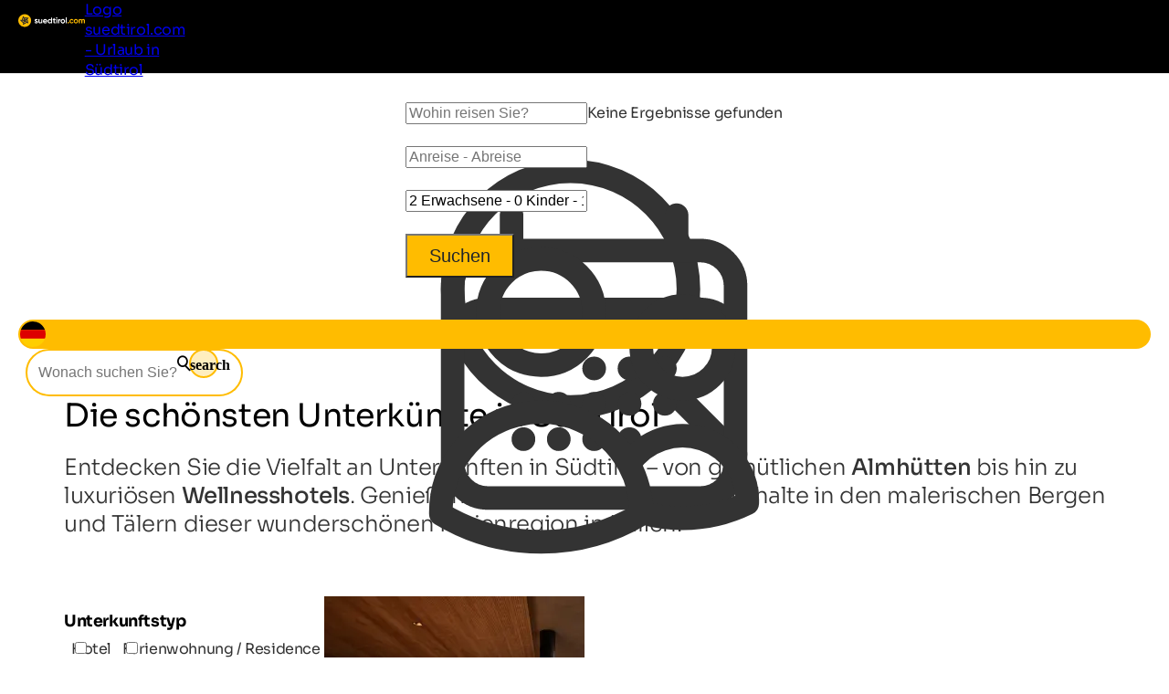

--- FILE ---
content_type: text/html; charset=utf-8
request_url: https://www.suedtirol.com/unterkuenfte
body_size: 134010
content:
<!DOCTYPE html>
<html lang="de">
<head>
    <meta http-equiv="content-type" content="text/html; charset=utf-8" />
    <meta name="viewport" content="width=device-width, initial-scale=1, shrink-to-fit=no">
    <title>645 Unterkünfte in Südtirol | suedtirol.com</title>
    <meta name="description" content="Wählen Sie zwischen 645 Unterkünften in Südtirol anhand von 192437 echten Bewertungen für Ihren Traumurlaub. Jetzt anfragen!" />
    <meta name="robots" content="noodp, follow, max-image-preview:large, max-snippet:-1, max-video-preview:-1"/>
<link rel="canonical" href="https://www.suedtirol.com/unterkuenfte"/>
                <link rel="alternate" hreflang="de" href="https://www.suedtirol.com/unterkuenfte" />
                <link rel="alternate" hreflang="it" href="https://www.alto-adige.com/alloggi" />
                <link rel="alternate" hreflang="en" href="https://www.south-tirol.com/accommodations" />
                <link rel="alternate" hreflang="fr" href="https://www.sud-tyrol.com/hébergements" />
                <link rel="alternate" hreflang="nl" href="https://www.zuid-tirol-italie.nl/accommodatie" />
                <link rel="alternate" hreflang="pl" href="https://www.poludniowy-tyrol.com/zakwaterowanie" />

        <meta name="facebook-domain-verification" content="sqeu4va02zjuto5wxw1t9dnm0cermy" />

    <meta name="msvalidate.01" content="A2B2A669A9BE4AEBBD277726506A3258" />

    <meta property="og:site_name" content="Suedtirol.com" />
    <meta property="og:url" content="https://www.suedtirol.com/unterkuenfte" />
<meta property="og:image" content="https://www.suedtirol.com/media/zi3eazol/bild.jpg?width=1200&height=630&rnd=133758005620800000" />
<meta property="og:image:width" content="1200" />
<meta property="og:image:height" content="630" />
<meta property="og:image:alt" content="Schneebedeckter Berg bei sonnigem Wetter" />


    <link rel="apple-touch-icon" sizes="180x180" href="/favicon/apple-touch-icon.png?v=1">
    <link rel="icon" type="image/png" sizes="32x32" href="/favicon/favicon-32x32.png?v=1">
    <link rel="icon" type="image/png" sizes="16x16" href="/favicon/favicon-16x16.png?v=1">
    <link rel="manifest" href="/favicon/site.webmanifest?v=1">
    <link rel="mask-icon" color="#ffbc00" href="/favicon/safari-pinned-tab.svg?v=1">
    <link rel="shortcut icon" href="/favicon/favicon.ico?v=1">
    <meta name="msapplication-TileColor" content="#ffffff">
    <meta name="msapplication-config" content="/favicon/browserconfig.xml?v=1">
    <meta name="theme-color" content="#ffffff">
    <link rel="stylesheet" type="text/css" href="/content/css/site.min.css?v=SHzbb_bz4Jx8XMjAShcR9REqYTpGbOpxxTIwAGHXgMU" />
    <link rel="stylesheet" type="text/css" href="/content/portalui/portalui.css?v=1o0I-uqgtKUBSCgJmtVNaHzcpxpBGw1emeFG3LsnNs4" />
    <link rel="stylesheet" type="text/css" href="/content/css/tailwind.css?v=1yl-VD2zrV97y3CqSo6qGZ5C4W6sLTc6pcvU9Pzm0nM" />
    <link rel="stylesheet" type="text/css" href="/content/portalui/portalUiVariables.css?v=lrNAzAY9nkGhecUnyKAHY9Sg8T8TFIY-nnJkPmE7qr0" />

        <script>
            if (typeof (scom) == 'undefined') var scom = {};

            scom.correlationId = '00000000-0000-0000-0000-000000000000'; 
            scom.language = 'de-DE';
            scom.environmentName = 'Production';
            scom.jsMaps = 'AIzaSyB2WGEno5OT_BKzJ8pqrll-ze5j_-tmu7M';
            scom.privacyLink = '/privacy';
            scom.imprintLink = '/impressum';
            scom.abtest_value = 'A_EnquiryBarWithCount';
            scom.country = 'US';
        </script>

    

<script>
    window.dataLayer = window.dataLayer || [];
    window.dataLayer.push({'abtest_value':'A_EnquiryBarWithCount'});
    window.dataLayer.push({'culture': 'de-DE'});

    // Google Consent Mode V2
    function gtag() { dataLayer.push(arguments); }
    gtag('consent', 'default', {
        ad_personalization: "denied",
        ad_storage: "denied",
        ad_user_data: "denied",
        analytics_storage: "denied",
        functionality_storage: "denied",
        personalization_storage: "denied",
        security_storage: "granted",
        wait_for_update: 500
    });
    gtag("set", "ads_data_redaction", true);
    gtag("set", "url_passthrough", true);
    // end Google Consent Mode V2

    // Google Tag Manager
    (function (w, d, s, l, i) {
        w[l] = w[l] || []; w[l].push({
            'gtm.start':
                new Date().getTime(),event:'gtm.js'});var f=d.getElementsByTagName(s)[0],
            j=d.createElement(s),dl=l!='dataLayer'?'&l='+l:'';j.async=true;j.src=
            'https://www.googletagmanager.com/gtm.js?id='+i+dl;f.parentNode.insertBefore(j,f);
    })(window, document, 'script', 'dataLayer','GTM-MM4KPTN');
    // end Google Tag Manager

    window.ibc = function(pid, ec, ea, el) { navigator.sendBeacon('/bc', new Blob([JSON.stringify({ pid, ec, ea, el })], { type: 'text/plain; charset=UTF-8' })); };
    window.siteEvent = function (cat, act, lab) {
        try { if (cat.startsWith('company') || cat ==='button') ibc(4, cat, act, lab); } catch (e) {}
        window.dataLayer.push({
            'event': 'gaevent',
            'gaeventcategory': cat,
            'gaeventaction': act,
            'gaeventlabel': lab,
            'culture': 'de-DE',
        });
    }

    window.siteEventEnquiry = function (enquiryData, result) {
        var enquirytype = enquiryData.enquiryType == 1 ? "general" : "direct";
        var enquiryStageId = result.enquiryStageId;
        var transactionId = enquiryData.enquiryType == 1 ? 'A' + result.enquiryStageId : 'D' + result.enquiryStageId;

        var products = (result.companies || []).map(function (_) {
            return ({
                item_id: _.companyId.toString(),
                item_name: _.gaqLabel,
                item_category: enquirytype,
                price: 1,
                quantity: 1,
                currency: 'EUR',
            });
        });

        dataLayer.push({
            event: "enquiry",
            enquirytype: enquirytype,
            enquirylang: enquiryData.language,
            culture: 'de-DE',
            enquiryStageId: enquiryStageId,
            transactionId: transactionId,
            // GA-4
            transactionItems: products,
            // UA (this will be deleted soon)
            transactionProducts: products.map(function (_) {
                return ({
                    sku: _.item_id,
                    name: _.item_name,
                    category: _.item_category,
                    price: _.price,
                    quantity: _.quantity,
                });
            }),
        });
    }
</script>
        <script>
            window.scomMapReady = function() { window.scomMapReadyQueue.push(arguments) };
            window.scomMapReadyQueue = [];
        </script>


</head>
<body class=" no-header ">

    


<!-- Google Tag Manager (noscript) -->
<noscript><iframe src="https://www.googletagmanager.com/ns.html?id=GTM-MM4KPTN" height="0" width="0" style="display:none;visibility:hidden"></iframe></noscript>
<!-- End Google Tag Manager (noscript) -->


<header>

<script type="text/javascript">
    // used in ScomMap.js
    window.mapRegionAreas = JSON.parse('[{"areaId":4004,"text":"Alta Badia","href":"/alta-badia"},{"areaId":4015,"text":"Bozen und Umgebung","href":"/bozen-und-umgebung"},{"areaId":4003,"text":"Dolomiten","href":"/dolomiten"},{"areaId":4008,"text":"Eggental","href":"/eggental"},{"areaId":4011,"text":"Eisacktal","href":"/eisacktal"},{"areaId":4005,"text":"Gr\u00F6den","href":"/groeden"},{"areaId":4006,"text":"Hochpustertal","href":"/hochpustertal"},{"areaId":4007,"text":"Kronplatz","href":"/kronplatz"},{"areaId":4010,"text":"Meran und Umgebung","href":"/meran-und-umgebung"},{"areaId":4180,"text":"Passeiertal","href":"/passeiertal"},{"areaId":4002,"text":"Pustertal","href":"/pustertal"},{"areaId":4009,"text":"Seiser Alm-Schlerngebiet","href":"/seiser-alm-schlerngebiet"},{"areaId":4012,"text":"S\u00FCdtirols S\u00FCden","href":"/suedtirols-sueden"},{"areaId":4013,"text":"Tauferer Ahrntal","href":"/tauferer-ahrntal"},{"areaId":4179,"text":"Ultental","href":"/ultental"},{"areaId":4014,"text":"Vinschgau","href":"/vinschgau"}]');
</script>

<nav class="module module-navbar">
    <div class="navbar">
        <div class="menu-navbar">
            <div class="flex h-full items-center justify-between md:pl-5 md:pr-5 max-md:pl-[15px] max-md:pr-[15px]">
                <a class="navbar-logo" href="/">
                <svg xmlns="http://www.w3.org/2000/svg" viewBox="0 0 220.58 42.32" width="234" height="45">
                    <path class="text" d="M57.77 20.44c0 .37.24.67.73.9a9.46 9.46 0 001.78.6 18.1 18.1 0 012.1.67 4 4 0 011.77 1.33 3.7 3.7 0 01.73 2.35 3.77 3.77 0 01-1.58 3.29 6.56 6.56 0 01-4 1.15c-2.83 0-4.76-1.1-5.79-3.28l3.13-1.77a2.54 2.54 0 002.7 1.79c1.27 0 1.9-.39 1.9-1.18 0-.37-.24-.67-.73-.9a10 10 0 00-1.77-.62 17.16 17.16 0 01-2.1-.69 4.24 4.24 0 01-1.78-1.31 3.44 3.44 0 01-.73-2.25 3.85 3.85 0 011.5-3.21 5.92 5.92 0 013.74-1.17 6.2 6.2 0 013.06.76 5.52 5.52 0 012.18 2.16l-3 1.66a2.28 2.28 0 00-2.2-1.41 2.07 2.07 0 00-1.16.3 1 1 0 00-.48.83zm18.27-3.86h3.56v13.73h-3.56v-1.54a4.59 4.59 0 01-4.1 1.93 5 5 0 01-3.75-1.52 5.77 5.77 0 01-1.47-4.19v-8.41h3.56v8a2.81 2.81 0 00.76 2.08 2.71 2.71 0 002 .73 2.91 2.91 0 002.2-.86 3.53 3.53 0 00.8-2.56zm9.41 8.3c.48 1.73 1.77 2.59 3.9 2.59a3.64 3.64 0 003.08-1.38l2.86 1.66a6.83 6.83 0 01-6 2.95 7.42 7.42 0 01-5.49-2.07 7.1 7.1 0 01-2.06-5.21 7.13 7.13 0 012-5.2 7 7 0 015.3-2.08 6.58 6.58 0 015 2.09 7.27 7.27 0 012 5.19 7.58 7.58 0 01-.14 1.46zm-.06-2.76h7a3.37 3.37 0 00-1.26-2.09 3.59 3.59 0 00-2.16-.69 3.75 3.75 0 00-2.38.73 3.56 3.56 0 00-1.2 2.05zm23.17-11.11h3.55v19.3h-3.55v-1.62a5.35 5.35 0 01-4.47 2 6.24 6.24 0 01-4.75-2.11 7.74 7.74 0 010-10.34 6.24 6.24 0 014.75-2.11 5.35 5.35 0 014.47 2zm-6.52 15.21a3.73 3.73 0 002.74 1.09 3.69 3.69 0 002.73-1.09 4.17 4.17 0 000-5.6 3.65 3.65 0 00-2.76-1.04 3.69 3.69 0 00-2.7 1 4.14 4.14 0 000 5.6zm20.83-6.28h-3.12v5.74a1.36 1.36 0 00.36 1 1.67 1.67 0 001.05.37 16.46 16.46 0 001.71 0v3.22q-3.68.42-5.17-.69c-1-.73-1.5-2-1.5-3.94v-5.7h-2.4v-3.36h2.4v-2.84l3.55-1.07v3.91h3.12zm4.1-5.07a2.06 2.06 0 01-1.54-.65 2.1 2.1 0 01-.65-1.53 2.13 2.13 0 01.65-1.54 2.07 2.07 0 011.53-.66 2.1 2.1 0 011.56.66 2.13 2.13 0 01.65 1.54 2.22 2.22 0 01-2.2 2.18zm-1.77 15.44V16.58h3.55v13.73zm10-11.41a3.7 3.7 0 011.64-2 5 5 0 012.55-.66v4a4.19 4.19 0 00-2.9.66 3.17 3.17 0 00-1.29 2.84v6.59h-3.56V16.58h3.56zm17.53 9.68a7.3 7.3 0 111.17-8.81 7.29 7.29 0 01-1.17 8.81zm-7.84-2.44a3.55 3.55 0 002.66 1.07 3.6 3.6 0 002.67-1.07 4 4 0 000-5.46 3.61 3.61 0 00-2.67-1.1 3.56 3.56 0 00-2.66 1.08 4 4 0 000 5.46zm12.06 4.17V10.18h3.56v20.13z" />
                    <path fill="#ffbc00" d="M167.12 29.98a2.33 2.33 0 11.7-1.65 2.25 2.25 0 01-.7 1.65zm9.35.72a7.14 7.14 0 01-7.28-7.28 7.32 7.32 0 0110.95-6.32 6.47 6.47 0 012.51 2.6l-3.06 1.79a3.15 3.15 0 00-1.26-1.35 3.66 3.66 0 00-1.89-.5 3.57 3.57 0 00-2.64 1.06 3.72 3.72 0 00-1 2.72 3.68 3.68 0 001 2.69 3.53 3.53 0 002.64 1.06 3.8 3.8 0 001.92-.48 3 3 0 001.25-1.34l3.1 1.76a6.82 6.82 0 01-2.57 2.61 7.1 7.1 0 01-3.67.98zm19.41-2.12a7.34 7.34 0 112.16-5.16 7 7 0 01-2.16 5.16zm-7.84-2.43a3.87 3.87 0 005.34 0 4 4 0 000-5.46 3.84 3.84 0 00-5.34 0 4 4 0 000 5.46zm27.32-10.01a4.89 4.89 0 013.8 1.54 5.86 5.86 0 011.41 4.14v8.49h-3.53v-8.24a2.84 2.84 0 00-.6-1.93 2.16 2.16 0 00-1.72-.69 2.35 2.35 0 00-1.89.8 3.48 3.48 0 00-.69 2.33v7.75h-3.56v-8.26a2.79 2.79 0 00-.6-1.93 2.14 2.14 0 00-1.72-.69 2.4 2.4 0 00-1.89.8 3.43 3.43 0 00-.7 2.31v7.75h-3.56V16.58h3.56v1.46a4.31 4.31 0 013.83-1.85 4.09 4.09 0 013.75 2 4.68 4.68 0 014.11-2.05zM21.18 0a21.15 21.15 0 00-2.63 42.14 20.87 20.87 0 002.63.18h.6a21.15 21.15 0 10-.6-42.3z" />
                    <path fill="#2c2c2c" d="M31.2 19.01a4.87 4.87 0 00-1.68-1.56c2.71-2.29 5.52-5.05 5.52-5.05s-7.2-1.59-11-1.59a6.06 6.06 0 00-1.57.16 4.92 4.92 0 00-2 1.16c-1.4-3.26-3.25-6.71-3.25-6.71s-5 8.87-5 11.57a4.65 4.65 0 00.32 1.59c-3.38.06-6.86.39-6.86.39s6.26 8 8.74 9.08a4.87 4.87 0 001.93.4h.13c-1 3.32-1.69 6.94-1.69 6.94s9.48-3.64 11.25-5.71a4.77 4.77 0 001-2.1c3 1.94 6.43 3.79 6.43 3.79s-.8-10.1-2.28-12.36zm-7.88-5a4.42 4.42 0 01.72 0 32 32 0 014.2.4 21.18 21.18 0 01-3.9 2.94 1.66 1.66 0 01-.5.07 1.73 1.73 0 01-.52-3.37zm-6.14-1.56a21 21 0 011.7 4.59 1.74 1.74 0 01-1.75 1.71 1.76 1.76 0 01-1.22-.52 1.67 1.67 0 01-.49-1.18 21.11 21.11 0 011.76-4.59zM15.7 25.2a21.66 21.66 0 01-3.56-3.41h1.38a14.08 14.08 0 013.51.25 1.7 1.7 0 01.92.94 1.72 1.72 0 01-1.6 2.36 1.64 1.64 0 01-.65-.14zm7.91 2.38A21.37 21.37 0 0119.32 30a22 22 0 011.63-4.62 1.72 1.72 0 011.32-.61 1.68 1.68 0 011.11.41 1.71 1.71 0 01.66 1.21 1.68 1.68 0 01-.43 1.19zm2-5a1.67 1.67 0 01-.24-1.29 1.71 1.71 0 01.74-1.09 1.75 1.75 0 01.94-.28 1.7 1.7 0 011.43.75 21 21 0 011.07 4.81 21.43 21.43 0 01-3.9-2.9z" />
                </svg>

                    <span class="sr-only">Logo suedtirol.com - Urlaub in Südtirol</span>
                </a>

                <ul class="menu menu-bar flex md:gap-2 md:top-20 md:justify-end max-md:top-16 max-md:!w-full max-md:bg-scom-color-darkgrey-500 max-md:flex-col max-md:fixed max-md:-left-full max-md:h-[100vh] max-md:overflow-x-hidden max-md:bg-opacity-95">
                    
            <li class="flex justify-between">
                <div class="menu-top-link js-menu-top-link relative m-auto w-full cursor-pointer justify-between text-white md:flex md:pb-2 md:px-1 md:pt-4 md:font-bold lg:px-2 lg:text-base lg-max:text-xs max-md:!text-2xl max-md:decoration-2 max-md:flex max-md:justify-between max-md:!text-white max-md:pt-4 max-md:pr-6 max-md:pb-4 max-md:pl-6 max-md:font-extralight max-md:border-b-[0.2px] max-md:border-[#ebebeb29]" data-has-subitems="true">
                    <div class="flex">
                        <span class="m-auto md:text-[80%] lg:pr-2 lg:text-sm">Südtirol erleben</span>
                    </div>

                    <div class="mega-menu-arrow mb-auto ml-0 mr-0 mt-auto flex justify-center md:hidden">
                        <svg class="h-6 w-8 text-white !text-opacity-30" xmlns="http://www.w3.org/2000/svg" fill="none" viewBox="0 0 24 24" stroke-width="1.5" stroke="currentColor">
                            <path stroke-linecap="round" stroke-linejoin="round" d="M17.25 8.25 21 12m0 0-3.75 3.75M21 12H3" />
                        </svg>
                    </div>
                </div>
                <div class="nav-overlay js-nav-overlay opacity-0 fixed left-0 right-0 h-full w-full md:top-20 max-md:top-16">
                    <section class="mega-menu js-mega-menu mega-menu-items !z-20 bg-scom-color-darkgrey-500 top-0 h-full flex-col pb-10 md:fit-content md:min-w-[500px] md:pt-16 md:pr-12 md:pb-16 md:pl-12 md:fixed md:left-0 md:bottom-0 md:flex max-md:overflow-auto">
                        <ul class="js-mobile-menu-back-item relative w-full !p-4 md:hidden">
                            <li class="flex w-full items-center border-white border-b-[0.5px] !pb-4 !pt-2">
                                <svg xmlns="http://www.w3.org/2000/svg" fill="none" viewBox="0 0 24 24" stroke-width="1.5" stroke="#fff" class="size-6">
                                    <path stroke-linecap="round" stroke-linejoin="round" d="M6.75 15.75 3 12m0 0 3.75-3.75M3 12h18"/>
                                </svg>
                                <button class="pointer-events-none pl-2 text-white focus:!outline-none">Zurück</button>
                            </li>
                        </ul>
                        <ul class="pb-20 max-md:basis-full">
                            
<li class="!p-4 md:flex max-md:border-b-[0.2px] max-md:border-[#ebebeb29]">
        <button class="mega-menu-link js-mega-menu-link decoration-4 relative m-0 flex w-full justify-between text-3xl font-extralight text-white opacity-70 hover:opacity-100 hover:text-white focus:!outline-none md:gap-20 max-md:!text-xl" data-has-subitems="true">
            <span class="title relative inline-block text-left max-md:mr-2">Urlaubsart</span>
            <i class="icon-chevron mb-auto ml-auto mr-0 mt-auto text-xs md:hidden"></i>
            <span class="mega-menu-arrow mb-auto mt-auto max-md:hidden">
                <svg class="h-6 w-8 text-white !text-opacity-30" xmlns="http://www.w3.org/2000/svg" fill="none" viewBox="0 0 24 24" stroke-width="1.5" stroke="currentColor">
                    <path stroke-linecap="round" stroke-linejoin="round" d="M17.25 8.25 21 12m0 0-3.75 3.75M21 12H3"/>
                </svg>
            </span>
        </button>
        <section class="menu menu-list bg-scom-color-darkgrey-500 left-full top-0 z-50 h-full overflow-y-auto bg-opacity-95 md:absolute md:pt-16 md:pb-32 md:pl-10 md:pr-10 md:w-96 md:!l-full max-md:mt-2 max-md:pl-2 max-md:pr-2 max-md:pb-2">
            <ul>
                <li class="max-md:hidden">
                    <span class="text-2xl font-extralight text-white">Urlaubsart</span>
                </li>

                <li class="ml-2 md:mt-4 max-md:mt-2">
    <a href="/bikeurlaub-suedtirol" class="menu-list-link !opacity-60 !mb-4 mb-1 block w-full font-extralight text-white last:mb-0 hover:!no-underline hover:!opacity-100 md:text-xl max-md:text-base">Bikeurlaub</a>
</li><li class="ml-2 md:mt-4 max-md:mt-2">
    <a href="/familienurlaub-suedtirol" class="menu-list-link !opacity-60 !mb-4 mb-1 block w-full font-extralight text-white last:mb-0 hover:!no-underline hover:!opacity-100 md:text-xl max-md:text-base">Familienurlaub</a>
</li><li class="ml-2 md:mt-4 max-md:mt-2">
    <a href="/kultururlaub-suedtirol" class="menu-list-link !opacity-60 !mb-4 mb-1 block w-full font-extralight text-white last:mb-0 hover:!no-underline hover:!opacity-100 md:text-xl max-md:text-base">Kultururlaub</a>
</li><li class="ml-2 md:mt-4 max-md:mt-2">
    <a href="/skiurlaub-suedtirol" class="menu-list-link !opacity-60 !mb-4 mb-1 block w-full font-extralight text-white last:mb-0 hover:!no-underline hover:!opacity-100 md:text-xl max-md:text-base">Skiurlaub</a>
</li><li class="ml-2 md:mt-4 max-md:mt-2">
    <a href="/urlaub-hund-suedtirol" class="menu-list-link !opacity-60 !mb-4 mb-1 block w-full font-extralight text-white last:mb-0 hover:!no-underline hover:!opacity-100 md:text-xl max-md:text-base">Urlaub mit Hund</a>
</li><li class="ml-2 md:mt-4 max-md:mt-2">
    <a href="/wanderurlaub-suedtirol" class="menu-list-link !opacity-60 !mb-4 mb-1 block w-full font-extralight text-white last:mb-0 hover:!no-underline hover:!opacity-100 md:text-xl max-md:text-base">Wanderurlaub</a>
</li><li class="ml-2 md:mt-4 max-md:mt-2">
    <a href="/wellnessurlaub-suedtirol" class="menu-list-link !opacity-60 !mb-4 mb-1 block w-full font-extralight text-white last:mb-0 hover:!no-underline hover:!opacity-100 md:text-xl max-md:text-base">Wellnessurlaub</a>
</li>

                    <li>
                        <div class="m-2 border-white border-t-[1px]"></div>
                    </li>
                    <li>
                        <a href="/themen" class="ml-2 text-lg text-white hover:!no-underline">Alle Urlaubsthemen</a>
                    </li>
            </ul>
        </section>
</li>
<li class="!p-4 md:flex max-md:border-b-[0.2px] max-md:border-[#ebebeb29]">
        <button class="mega-menu-link js-mega-menu-link decoration-4 relative m-0 flex w-full justify-between text-3xl font-extralight text-white opacity-70 hover:opacity-100 hover:text-white focus:!outline-none md:gap-20 max-md:!text-xl" data-has-subitems="true">
            <span class="title relative inline-block text-left max-md:mr-2">Nach Jahreszeit</span>
            <i class="icon-chevron mb-auto ml-auto mr-0 mt-auto text-xs md:hidden"></i>
            <span class="mega-menu-arrow mb-auto mt-auto max-md:hidden">
                <svg class="h-6 w-8 text-white !text-opacity-30" xmlns="http://www.w3.org/2000/svg" fill="none" viewBox="0 0 24 24" stroke-width="1.5" stroke="currentColor">
                    <path stroke-linecap="round" stroke-linejoin="round" d="M17.25 8.25 21 12m0 0-3.75 3.75M21 12H3"/>
                </svg>
            </span>
        </button>
        <section class="menu menu-list bg-scom-color-darkgrey-500 left-full top-0 z-50 h-full overflow-y-auto bg-opacity-95 md:absolute md:pt-16 md:pb-32 md:pl-10 md:pr-10 md:w-96 md:!l-full max-md:mt-2 max-md:pl-2 max-md:pr-2 max-md:pb-2">
            <ul>
                <li class="max-md:hidden">
                    <span class="text-2xl font-extralight text-white">Nach Jahreszeit</span>
                </li>

                <li class="ml-2 md:mt-4 max-md:mt-2">
    <a href="/fruehjahr" class="menu-list-link !opacity-60 !mb-4 mb-1 block w-full font-extralight text-white last:mb-0 hover:!no-underline hover:!opacity-100 md:text-xl max-md:text-base">Frühling</a>
</li><li class="ml-2 md:mt-4 max-md:mt-2">
    <a href="/sommer" class="menu-list-link !opacity-60 !mb-4 mb-1 block w-full font-extralight text-white last:mb-0 hover:!no-underline hover:!opacity-100 md:text-xl max-md:text-base">Sommer</a>
</li><li class="ml-2 md:mt-4 max-md:mt-2">
    <a href="/herbst" class="menu-list-link !opacity-60 !mb-4 mb-1 block w-full font-extralight text-white last:mb-0 hover:!no-underline hover:!opacity-100 md:text-xl max-md:text-base">Herbst</a>
</li><li class="ml-2 md:mt-4 max-md:mt-2">
    <a href="/winter" class="menu-list-link !opacity-60 !mb-4 mb-1 block w-full font-extralight text-white last:mb-0 hover:!no-underline hover:!opacity-100 md:text-xl max-md:text-base">Winter</a>
</li>

            </ul>
        </section>
</li>
<li class="!p-4 md:flex max-md:border-b-[0.2px] max-md:border-[#ebebeb29]">
        <button class="mega-menu-link js-mega-menu-link decoration-4 relative m-0 flex w-full justify-between text-3xl font-extralight text-white opacity-70 hover:opacity-100 hover:text-white focus:!outline-none md:gap-20 max-md:!text-xl" data-has-subitems="true">
            <span class="title relative inline-block text-left max-md:mr-2">Sehenswürdigkeiten</span>
            <i class="icon-chevron mb-auto ml-auto mr-0 mt-auto text-xs md:hidden"></i>
            <span class="mega-menu-arrow mb-auto mt-auto max-md:hidden">
                <svg class="h-6 w-8 text-white !text-opacity-30" xmlns="http://www.w3.org/2000/svg" fill="none" viewBox="0 0 24 24" stroke-width="1.5" stroke="currentColor">
                    <path stroke-linecap="round" stroke-linejoin="round" d="M17.25 8.25 21 12m0 0-3.75 3.75M21 12H3"/>
                </svg>
            </span>
        </button>
        <section class="menu menu-list bg-scom-color-darkgrey-500 left-full top-0 z-50 h-full overflow-y-auto bg-opacity-95 md:absolute md:pt-16 md:pb-32 md:pl-10 md:pr-10 md:w-96 md:!l-full max-md:mt-2 max-md:pl-2 max-md:pr-2 max-md:pb-2">
            <ul>
                <li class="max-md:hidden">
                    <span class="text-2xl font-extralight text-white">Sehenswürdigkeiten</span>
                </li>

                <li class="ml-2 md:mt-4 max-md:mt-2">
    <a href="/natururlaub-suedtirol/sehenswuerdigkeiten/apfelbluete" class="menu-list-link !opacity-60 !mb-4 mb-1 block w-full font-extralight text-white last:mb-0 hover:!no-underline hover:!opacity-100 md:text-xl max-md:text-base">Apfelblüte</a>
</li><li class="ml-2 md:mt-4 max-md:mt-2">
    <a href="/natururlaub-suedtirol/naturparks/drei-zinnen" class="menu-list-link !opacity-60 !mb-4 mb-1 block w-full font-extralight text-white last:mb-0 hover:!no-underline hover:!opacity-100 md:text-xl max-md:text-base">Drei Zinnen</a>
</li><li class="ml-2 md:mt-4 max-md:mt-2">
    <a href="/natururlaub-suedtirol/sehenswuerdigkeiten/gilfenklamm" class="menu-list-link !opacity-60 !mb-4 mb-1 block w-full font-extralight text-white last:mb-0 hover:!no-underline hover:!opacity-100 md:text-xl max-md:text-base">Gilfenklamm</a>
</li><li class="ml-2 md:mt-4 max-md:mt-2">
    <a href="/natururlaub-suedtirol/seen/kalterer-see" class="menu-list-link !opacity-60 !mb-4 mb-1 block w-full font-extralight text-white last:mb-0 hover:!no-underline hover:!opacity-100 md:text-xl max-md:text-base">Kalterer See</a>
</li><li class="ml-2 md:mt-4 max-md:mt-2">
    <a href="/natururlaub-suedtirol/seen/pragser-wildsee" class="menu-list-link !opacity-60 !mb-4 mb-1 block w-full font-extralight text-white last:mb-0 hover:!no-underline hover:!opacity-100 md:text-xl max-md:text-base">Pragser Wildsee</a>
</li><li class="ml-2 md:mt-4 max-md:mt-2">
    <a href="/natururlaub-suedtirol/sehenswuerdigkeiten/rosengarten-latemar" class="menu-list-link !opacity-60 !mb-4 mb-1 block w-full font-extralight text-white last:mb-0 hover:!no-underline hover:!opacity-100 md:text-xl max-md:text-base">Rosengarten</a>
</li><li class="ml-2 md:mt-4 max-md:mt-2">
    <a href="/natururlaub-suedtirol/sehenswuerdigkeiten/gaerten-schloss-trauttmansdorff" class="menu-list-link !opacity-60 !mb-4 mb-1 block w-full font-extralight text-white last:mb-0 hover:!no-underline hover:!opacity-100 md:text-xl max-md:text-base">Schloss Trauttmansdorff</a>
</li>

                    <li>
                        <div class="m-2 border-white border-t-[1px]"></div>
                    </li>
                    <li>
                        <a href="/natururlaub-suedtirol/sehenswuerdigkeiten" class="ml-2 text-lg text-white hover:!no-underline">Alle Sehenswürdigkeiten</a>
                    </li>
            </ul>
        </section>
</li>
<li class="!p-4 md:flex max-md:border-b-[0.2px] max-md:border-[#ebebeb29]">
        <button class="mega-menu-link js-mega-menu-link decoration-4 relative m-0 flex w-full justify-between text-3xl font-extralight text-white opacity-70 hover:opacity-100 hover:text-white focus:!outline-none md:gap-20 max-md:!text-xl" data-has-subitems="true">
            <span class="title relative inline-block text-left max-md:mr-2">Veranstaltungen</span>
            <i class="icon-chevron mb-auto ml-auto mr-0 mt-auto text-xs md:hidden"></i>
            <span class="mega-menu-arrow mb-auto mt-auto max-md:hidden">
                <svg class="h-6 w-8 text-white !text-opacity-30" xmlns="http://www.w3.org/2000/svg" fill="none" viewBox="0 0 24 24" stroke-width="1.5" stroke="currentColor">
                    <path stroke-linecap="round" stroke-linejoin="round" d="M17.25 8.25 21 12m0 0-3.75 3.75M21 12H3"/>
                </svg>
            </span>
        </button>
        <section class="menu menu-list bg-scom-color-darkgrey-500 left-full top-0 z-50 h-full overflow-y-auto bg-opacity-95 md:absolute md:pt-16 md:pb-32 md:pl-10 md:pr-10 md:w-96 md:!l-full max-md:mt-2 max-md:pl-2 max-md:pr-2 max-md:pb-2">
            <ul>
                <li class="max-md:hidden">
                    <span class="text-2xl font-extralight text-white">Veranstaltungen</span>
                </li>

                <li class="ml-2 md:mt-4 max-md:mt-2">
    <a href="https://www.suedtirol.com/event/191/schneeskulpturenfestival" class="menu-list-link !opacity-60 !mb-4 mb-1 block w-full font-extralight text-white last:mb-0 hover:!no-underline hover:!opacity-100 md:text-xl max-md:text-base">Schneeskulpturenfestival</a>
</li><li class="ml-2 md:mt-4 max-md:mt-2">
    <a href="https://www.suedtirol.com/event/178/haflinger-galopprennen" class="menu-list-link !opacity-60 !mb-4 mb-1 block w-full font-extralight text-white last:mb-0 hover:!no-underline hover:!opacity-100 md:text-xl max-md:text-base">Haflinger Galopprennen</a>
</li><li class="ml-2 md:mt-4 max-md:mt-2">
    <a href="https://www.suedtirol.com/event/236/spatzen-open-air" class="menu-list-link !opacity-60 !mb-4 mb-1 block w-full font-extralight text-white last:mb-0 hover:!no-underline hover:!opacity-100 md:text-xl max-md:text-base">Spatzen Open Air</a>
</li><li class="ml-2 md:mt-4 max-md:mt-2">
    <a href="https://www.suedtirol.com/event/572/laternenparty-in-sterzing" class="menu-list-link !opacity-60 !mb-4 mb-1 block w-full font-extralight text-white last:mb-0 hover:!no-underline hover:!opacity-100 md:text-xl max-md:text-base">Laternenparty in Sterzing</a>
</li><li class="ml-2 md:mt-4 max-md:mt-2">
    <a href="https://www.suedtirol.com/event/535/schafuebertrieb-im-schnalstal" class="menu-list-link !opacity-60 !mb-4 mb-1 block w-full font-extralight text-white last:mb-0 hover:!no-underline hover:!opacity-100 md:text-xl max-md:text-base">Schafübertrieb im Schnalstal</a>
</li>

                    <li>
                        <div class="m-2 border-white border-t-[1px]"></div>
                    </li>
                    <li>
                        <a href="/events" class="ml-2 text-lg text-white hover:!no-underline">Alle Veranstaltungen</a>
                    </li>
            </ul>
        </section>
</li>
                        </ul>
                    </section>
                </div>
            </li>


            <li class="flex justify-between">
                <div class="menu-top-link js-menu-top-link relative m-auto w-full cursor-pointer justify-between text-white md:flex md:pb-2 md:px-1 md:pt-4 md:font-bold lg:px-2 lg:text-base lg-max:text-xs max-md:!text-2xl max-md:decoration-2 max-md:flex max-md:justify-between max-md:!text-white max-md:pt-4 max-md:pr-6 max-md:pb-4 max-md:pl-6 max-md:font-extralight max-md:border-b-[0.2px] max-md:border-[#ebebeb29]" data-has-subitems="true">
                    <div class="flex">
                        <span class="m-auto md:text-[80%] lg:pr-2 lg:text-sm">Regionen &amp; Orte</span>
                    </div>

                    <div class="mega-menu-arrow mb-auto ml-0 mr-0 mt-auto flex justify-center md:hidden">
                        <svg class="h-6 w-8 text-white !text-opacity-30" xmlns="http://www.w3.org/2000/svg" fill="none" viewBox="0 0 24 24" stroke-width="1.5" stroke="currentColor">
                            <path stroke-linecap="round" stroke-linejoin="round" d="M17.25 8.25 21 12m0 0-3.75 3.75M21 12H3" />
                        </svg>
                    </div>
                </div>
                <div class="nav-overlay js-nav-overlay opacity-0 fixed left-0 right-0 h-full w-full md:top-20 max-md:top-16">
                    <section class="mega-menu js-mega-menu mega-menu-items !z-20 bg-scom-color-darkgrey-500 top-0 h-full flex-col pb-10 md:fit-content md:min-w-[500px] md:pt-16 md:pr-12 md:pb-16 md:pl-12 md:fixed md:left-0 md:bottom-0 md:flex max-md:overflow-auto">
                        <ul class="js-mobile-menu-back-item relative w-full !p-4 md:hidden">
                            <li class="flex w-full items-center border-white border-b-[0.5px] !pb-4 !pt-2">
                                <svg xmlns="http://www.w3.org/2000/svg" fill="none" viewBox="0 0 24 24" stroke-width="1.5" stroke="#fff" class="size-6">
                                    <path stroke-linecap="round" stroke-linejoin="round" d="M6.75 15.75 3 12m0 0 3.75-3.75M3 12h18"/>
                                </svg>
                                <button class="pointer-events-none pl-2 text-white focus:!outline-none">Zurück</button>
                            </li>
                        </ul>
                        <ul class="pb-20 max-md:basis-full">
                            
<li class="!p-4 md:flex max-md:border-b-[0.2px] max-md:border-[#ebebeb29]">
        <button class="mega-menu-link js-mega-menu-link decoration-4 relative m-0 flex w-full justify-between text-3xl font-extralight text-white opacity-70 hover:opacity-100 hover:text-white focus:!outline-none md:gap-20 max-md:!text-xl" data-has-subitems="true">
            <span class="title relative inline-block text-left max-md:mr-2">Regionen</span>
            <i class="icon-chevron mb-auto ml-auto mr-0 mt-auto text-xs md:hidden"></i>
            <span class="mega-menu-arrow mb-auto mt-auto max-md:hidden">
                <svg class="h-6 w-8 text-white !text-opacity-30" xmlns="http://www.w3.org/2000/svg" fill="none" viewBox="0 0 24 24" stroke-width="1.5" stroke="currentColor">
                    <path stroke-linecap="round" stroke-linejoin="round" d="M17.25 8.25 21 12m0 0-3.75 3.75M21 12H3"/>
                </svg>
            </span>
        </button>
        <section class="menu menu-list bg-scom-color-darkgrey-500 left-full top-0 z-50 h-full overflow-y-auto bg-opacity-95 md:absolute md:pt-16 md:pb-32 md:pl-10 md:pr-10 md:w-96 md:!l-full max-md:mt-2 max-md:pl-2 max-md:pr-2 max-md:pb-2">
            <ul>
                <li class="max-md:hidden">
                    <span class="text-2xl font-extralight text-white">Regionen</span>
                </li>

                <li class="ml-2 md:mt-4 max-md:mt-2">
    <a href="/alta-badia" class="menu-list-link !opacity-60 !mb-4 mb-1 block w-full font-extralight text-white last:mb-0 hover:!no-underline hover:!opacity-100 md:text-xl max-md:text-base">Alta Badia</a>
</li><li class="ml-2 md:mt-4 max-md:mt-2">
    <a href="/bozen-und-umgebung" class="menu-list-link !opacity-60 !mb-4 mb-1 block w-full font-extralight text-white last:mb-0 hover:!no-underline hover:!opacity-100 md:text-xl max-md:text-base">Bozen und Umgebung</a>
</li><li class="ml-2 md:mt-4 max-md:mt-2">
    <a href="/dolomiten" class="menu-list-link !opacity-60 !mb-4 mb-1 block w-full font-extralight text-white last:mb-0 hover:!no-underline hover:!opacity-100 md:text-xl max-md:text-base">Dolomiten</a>
</li><li class="ml-2 md:mt-4 max-md:mt-2">
    <a href="/eggental" class="menu-list-link !opacity-60 !mb-4 mb-1 block w-full font-extralight text-white last:mb-0 hover:!no-underline hover:!opacity-100 md:text-xl max-md:text-base">Eggental</a>
</li><li class="ml-2 md:mt-4 max-md:mt-2">
    <a href="/eisacktal" class="menu-list-link !opacity-60 !mb-4 mb-1 block w-full font-extralight text-white last:mb-0 hover:!no-underline hover:!opacity-100 md:text-xl max-md:text-base">Eisacktal</a>
</li><li class="ml-2 md:mt-4 max-md:mt-2">
    <a href="/groeden" class="menu-list-link !opacity-60 !mb-4 mb-1 block w-full font-extralight text-white last:mb-0 hover:!no-underline hover:!opacity-100 md:text-xl max-md:text-base">Gröden</a>
</li><li class="ml-2 md:mt-4 max-md:mt-2">
    <a href="/hochpustertal" class="menu-list-link !opacity-60 !mb-4 mb-1 block w-full font-extralight text-white last:mb-0 hover:!no-underline hover:!opacity-100 md:text-xl max-md:text-base">Hochpustertal</a>
</li><li class="ml-2 md:mt-4 max-md:mt-2">
    <a href="/kronplatz" class="menu-list-link !opacity-60 !mb-4 mb-1 block w-full font-extralight text-white last:mb-0 hover:!no-underline hover:!opacity-100 md:text-xl max-md:text-base">Kronplatz</a>
</li><li class="ml-2 md:mt-4 max-md:mt-2">
    <a href="/meran-und-umgebung" class="menu-list-link !opacity-60 !mb-4 mb-1 block w-full font-extralight text-white last:mb-0 hover:!no-underline hover:!opacity-100 md:text-xl max-md:text-base">Meran und Umgebung</a>
</li><li class="ml-2 md:mt-4 max-md:mt-2">
    <a href="/passeiertal" class="menu-list-link !opacity-60 !mb-4 mb-1 block w-full font-extralight text-white last:mb-0 hover:!no-underline hover:!opacity-100 md:text-xl max-md:text-base">Passeiertal</a>
</li><li class="ml-2 md:mt-4 max-md:mt-2">
    <a href="/pustertal" class="menu-list-link !opacity-60 !mb-4 mb-1 block w-full font-extralight text-white last:mb-0 hover:!no-underline hover:!opacity-100 md:text-xl max-md:text-base">Pustertal</a>
</li><li class="ml-2 md:mt-4 max-md:mt-2">
    <a href="/seiser-alm-schlerngebiet" class="menu-list-link !opacity-60 !mb-4 mb-1 block w-full font-extralight text-white last:mb-0 hover:!no-underline hover:!opacity-100 md:text-xl max-md:text-base">Seiser Alm-Schlerngebiet</a>
</li><li class="ml-2 md:mt-4 max-md:mt-2">
    <a href="/suedtirols-sueden" class="menu-list-link !opacity-60 !mb-4 mb-1 block w-full font-extralight text-white last:mb-0 hover:!no-underline hover:!opacity-100 md:text-xl max-md:text-base">Südtirols Süden</a>
</li><li class="ml-2 md:mt-4 max-md:mt-2">
    <a href="/tauferer-ahrntal" class="menu-list-link !opacity-60 !mb-4 mb-1 block w-full font-extralight text-white last:mb-0 hover:!no-underline hover:!opacity-100 md:text-xl max-md:text-base">Tauferer Ahrntal</a>
</li><li class="ml-2 md:mt-4 max-md:mt-2">
    <a href="/ultental" class="menu-list-link !opacity-60 !mb-4 mb-1 block w-full font-extralight text-white last:mb-0 hover:!no-underline hover:!opacity-100 md:text-xl max-md:text-base">Ultental</a>
</li><li class="ml-2 md:mt-4 max-md:mt-2">
    <a href="/vinschgau" class="menu-list-link !opacity-60 !mb-4 mb-1 block w-full font-extralight text-white last:mb-0 hover:!no-underline hover:!opacity-100 md:text-xl max-md:text-base">Vinschgau</a>
</li>

                    <li>
                        <div class="m-2 border-white border-t-[1px]"></div>
                    </li>
                    <li>
                        <a href="/regionen" class="ml-2 text-lg text-white hover:!no-underline">Alle Regionen</a>
                    </li>
            </ul>
        </section>
</li>
<li class="!p-4 md:flex max-md:border-b-[0.2px] max-md:border-[#ebebeb29]">
        <button class="mega-menu-link js-mega-menu-link decoration-4 relative m-0 flex w-full justify-between text-3xl font-extralight text-white opacity-70 hover:opacity-100 hover:text-white focus:!outline-none md:gap-20 max-md:!text-xl" data-has-subitems="true">
            <span class="title relative inline-block text-left max-md:mr-2">Orte</span>
            <i class="icon-chevron mb-auto ml-auto mr-0 mt-auto text-xs md:hidden"></i>
            <span class="mega-menu-arrow mb-auto mt-auto max-md:hidden">
                <svg class="h-6 w-8 text-white !text-opacity-30" xmlns="http://www.w3.org/2000/svg" fill="none" viewBox="0 0 24 24" stroke-width="1.5" stroke="currentColor">
                    <path stroke-linecap="round" stroke-linejoin="round" d="M17.25 8.25 21 12m0 0-3.75 3.75M21 12H3"/>
                </svg>
            </span>
        </button>
        <section class="menu menu-list bg-scom-color-darkgrey-500 left-full top-0 z-50 h-full overflow-y-auto bg-opacity-95 md:absolute md:pt-16 md:pb-32 md:pl-10 md:pr-10 md:w-96 md:!l-full max-md:mt-2 max-md:pl-2 max-md:pr-2 max-md:pb-2">
            <ul>
                <li class="max-md:hidden">
                    <span class="text-2xl font-extralight text-white">Orte</span>
                </li>

                <li class="ml-2 md:mt-4 max-md:mt-2">
    <a href="/meran-und-umgebung/algund" class="menu-list-link !opacity-60 !mb-4 mb-1 block w-full font-extralight text-white last:mb-0 hover:!no-underline hover:!opacity-100 md:text-xl max-md:text-base">Algund</a>
</li><li class="ml-2 md:mt-4 max-md:mt-2">
    <a href="/bozen-und-umgebung/bozen" class="menu-list-link !opacity-60 !mb-4 mb-1 block w-full font-extralight text-white last:mb-0 hover:!no-underline hover:!opacity-100 md:text-xl max-md:text-base">Bozen</a>
</li><li class="ml-2 md:mt-4 max-md:mt-2">
    <a href="/eisacktal/brixen" class="menu-list-link !opacity-60 !mb-4 mb-1 block w-full font-extralight text-white last:mb-0 hover:!no-underline hover:!opacity-100 md:text-xl max-md:text-base">Brixen</a>
</li><li class="ml-2 md:mt-4 max-md:mt-2">
    <a href="/kronplatz/bruneck" class="menu-list-link !opacity-60 !mb-4 mb-1 block w-full font-extralight text-white last:mb-0 hover:!no-underline hover:!opacity-100 md:text-xl max-md:text-base">Bruneck</a>
</li><li class="ml-2 md:mt-4 max-md:mt-2">
    <a href="/meran-und-umgebung/meran" class="menu-list-link !opacity-60 !mb-4 mb-1 block w-full font-extralight text-white last:mb-0 hover:!no-underline hover:!opacity-100 md:text-xl max-md:text-base">Meran</a>
</li><li class="ml-2 md:mt-4 max-md:mt-2">
    <a href="/meran-und-umgebung/naturns" class="menu-list-link !opacity-60 !mb-4 mb-1 block w-full font-extralight text-white last:mb-0 hover:!no-underline hover:!opacity-100 md:text-xl max-md:text-base">Naturns</a>
</li><li class="ml-2 md:mt-4 max-md:mt-2">
    <a href="/meran-und-umgebung/schenna" class="menu-list-link !opacity-60 !mb-4 mb-1 block w-full font-extralight text-white last:mb-0 hover:!no-underline hover:!opacity-100 md:text-xl max-md:text-base">Schenna</a>
</li><li class="ml-2 md:mt-4 max-md:mt-2">
    <a href="/vinschgau/schlanders" class="menu-list-link !opacity-60 !mb-4 mb-1 block w-full font-extralight text-white last:mb-0 hover:!no-underline hover:!opacity-100 md:text-xl max-md:text-base">Schlanders</a>
</li><li class="ml-2 md:mt-4 max-md:mt-2">
    <a href="/hochpustertal/sexten" class="menu-list-link !opacity-60 !mb-4 mb-1 block w-full font-extralight text-white last:mb-0 hover:!no-underline hover:!opacity-100 md:text-xl max-md:text-base">Sexten</a>
</li><li class="ml-2 md:mt-4 max-md:mt-2">
    <a href="/eisacktal/sterzing" class="menu-list-link !opacity-60 !mb-4 mb-1 block w-full font-extralight text-white last:mb-0 hover:!no-underline hover:!opacity-100 md:text-xl max-md:text-base">Sterzing</a>
</li><li class="ml-2 md:mt-4 max-md:mt-2">
    <a href="/hochpustertal/toblach" class="menu-list-link !opacity-60 !mb-4 mb-1 block w-full font-extralight text-white last:mb-0 hover:!no-underline hover:!opacity-100 md:text-xl max-md:text-base">Toblach</a>
</li>

                    <li>
                        <div class="m-2 border-white border-t-[1px]"></div>
                    </li>
                    <li>
                        <a href="/orte" class="ml-2 text-lg text-white hover:!no-underline">Alle Orte</a>
                    </li>
            </ul>
        </section>
</li>
<li class="!p-4 md:flex max-md:border-b-[0.2px] max-md:border-[#ebebeb29]">
        <button class="mega-menu-link js-mega-menu-link decoration-4 relative m-0 flex w-full justify-between text-3xl font-extralight text-white opacity-70 hover:opacity-100 hover:text-white focus:!outline-none md:gap-20 max-md:!text-xl" data-has-subitems="true">
            <span class="title relative inline-block text-left max-md:mr-2">Seen</span>
            <i class="icon-chevron mb-auto ml-auto mr-0 mt-auto text-xs md:hidden"></i>
            <span class="mega-menu-arrow mb-auto mt-auto max-md:hidden">
                <svg class="h-6 w-8 text-white !text-opacity-30" xmlns="http://www.w3.org/2000/svg" fill="none" viewBox="0 0 24 24" stroke-width="1.5" stroke="currentColor">
                    <path stroke-linecap="round" stroke-linejoin="round" d="M17.25 8.25 21 12m0 0-3.75 3.75M21 12H3"/>
                </svg>
            </span>
        </button>
        <section class="menu menu-list bg-scom-color-darkgrey-500 left-full top-0 z-50 h-full overflow-y-auto bg-opacity-95 md:absolute md:pt-16 md:pb-32 md:pl-10 md:pr-10 md:w-96 md:!l-full max-md:mt-2 max-md:pl-2 max-md:pr-2 max-md:pb-2">
            <ul>
                <li class="max-md:hidden">
                    <span class="text-2xl font-extralight text-white">Seen</span>
                </li>

                <li class="ml-2 md:mt-4 max-md:mt-2">
    <a href="/natururlaub-suedtirol/seen/kalterer-see" class="menu-list-link !opacity-60 !mb-4 mb-1 block w-full font-extralight text-white last:mb-0 hover:!no-underline hover:!opacity-100 md:text-xl max-md:text-base">Kalterer See</a>
</li><li class="ml-2 md:mt-4 max-md:mt-2">
    <a href="/natururlaub-suedtirol/seen/karersee" class="menu-list-link !opacity-60 !mb-4 mb-1 block w-full font-extralight text-white last:mb-0 hover:!no-underline hover:!opacity-100 md:text-xl max-md:text-base">Karersee</a>
</li><li class="ml-2 md:mt-4 max-md:mt-2">
    <a href="/natururlaub-suedtirol/seen/pragser-wildsee" class="menu-list-link !opacity-60 !mb-4 mb-1 block w-full font-extralight text-white last:mb-0 hover:!no-underline hover:!opacity-100 md:text-xl max-md:text-base">Pragser Wildsee</a>
</li><li class="ml-2 md:mt-4 max-md:mt-2">
    <a href="/natururlaub-suedtirol/seen/reschensee" class="menu-list-link !opacity-60 !mb-4 mb-1 block w-full font-extralight text-white last:mb-0 hover:!no-underline hover:!opacity-100 md:text-xl max-md:text-base">Reschensee</a>
</li>

                    <li>
                        <div class="m-2 border-white border-t-[1px]"></div>
                    </li>
                    <li>
                        <a href="/natururlaub-suedtirol/seen" class="ml-2 text-lg text-white hover:!no-underline">Alle Seen</a>
                    </li>
            </ul>
        </section>
</li>
                        </ul>
                    </section>
                </div>
            </li>


            <li class="flex justify-between">
                <div class="menu-top-link js-menu-top-link relative m-auto w-full cursor-pointer justify-between text-white md:flex md:pb-2 md:px-1 md:pt-4 md:font-bold lg:px-2 lg:text-base lg-max:text-xs max-md:!text-2xl max-md:decoration-2 max-md:flex max-md:justify-between max-md:!text-white max-md:pt-4 max-md:pr-6 max-md:pb-4 max-md:pl-6 max-md:font-extralight max-md:border-b-[0.2px] max-md:border-[#ebebeb29]" data-has-subitems="true">
                    <div class="flex">
                        <span class="m-auto md:text-[80%] lg:pr-2 lg:text-sm">Unterkünfte</span>
                    </div>

                    <div class="mega-menu-arrow mb-auto ml-0 mr-0 mt-auto flex justify-center md:hidden">
                        <svg class="h-6 w-8 text-white !text-opacity-30" xmlns="http://www.w3.org/2000/svg" fill="none" viewBox="0 0 24 24" stroke-width="1.5" stroke="currentColor">
                            <path stroke-linecap="round" stroke-linejoin="round" d="M17.25 8.25 21 12m0 0-3.75 3.75M21 12H3" />
                        </svg>
                    </div>
                </div>
                <div class="nav-overlay js-nav-overlay opacity-0 fixed left-0 right-0 h-full w-full md:top-20 max-md:top-16">
                    <section class="mega-menu js-mega-menu mega-menu-items !z-20 bg-scom-color-darkgrey-500 top-0 h-full flex-col pb-10 md:fit-content md:min-w-[500px] md:pt-16 md:pr-12 md:pb-16 md:pl-12 md:fixed md:left-0 md:bottom-0 md:flex max-md:overflow-auto">
                        <ul class="js-mobile-menu-back-item relative w-full !p-4 md:hidden">
                            <li class="flex w-full items-center border-white border-b-[0.5px] !pb-4 !pt-2">
                                <svg xmlns="http://www.w3.org/2000/svg" fill="none" viewBox="0 0 24 24" stroke-width="1.5" stroke="#fff" class="size-6">
                                    <path stroke-linecap="round" stroke-linejoin="round" d="M6.75 15.75 3 12m0 0 3.75-3.75M3 12h18"/>
                                </svg>
                                <button class="pointer-events-none pl-2 text-white focus:!outline-none">Zurück</button>
                            </li>
                        </ul>
                        <ul class="pb-20 max-md:basis-full">
                            
<li class="!p-4 md:flex max-md:border-b-[0.2px] max-md:border-[#ebebeb29]">
        <a href="/unterkuenfte" class="mega-menu-link js-mega-menu-link decoration-4 relative m-0 flex w-full justify-between text-3xl font-extralight text-white opacity-70 hover:opacity-100 hover:text-white hover:no-underline focus:!outline-none md:gap-20 max-md:!text-xl" data-has-subitems="true">
            <span class="title relative inline-block text-left max-md:mr-2">Alle Unterkünfte</span>
            <div class="mega-menu-arrow mb-auto mt-auto">
                <svg class="h-6 w-8 text-white md:!text-opacity-30" xmlns="http://www.w3.org/2000/svg" fill="none" viewBox="0 0 24 24" stroke-width="1.5" stroke="currentColor">
                    <path stroke-linecap="round" stroke-linejoin="round" d="M17.25 8.25 21 12m0 0-3.75 3.75M21 12H3"/>
                </svg>
            </div>
        </a>
</li>
<li class="!p-4 md:flex max-md:border-b-[0.2px] max-md:border-[#ebebeb29]">
        <a href="/unterkuenfte/suedtirol/hotel" class="mega-menu-link js-mega-menu-link decoration-4 relative m-0 flex w-full justify-between text-3xl font-extralight text-white opacity-70 hover:opacity-100 hover:text-white hover:no-underline focus:!outline-none md:gap-20 max-md:!text-xl" data-has-subitems="true">
            <span class="title relative inline-block text-left max-md:mr-2">Alle Hotels in Südtirol</span>
            <div class="mega-menu-arrow mb-auto mt-auto">
                <svg class="h-6 w-8 text-white md:!text-opacity-30" xmlns="http://www.w3.org/2000/svg" fill="none" viewBox="0 0 24 24" stroke-width="1.5" stroke="currentColor">
                    <path stroke-linecap="round" stroke-linejoin="round" d="M17.25 8.25 21 12m0 0-3.75 3.75M21 12H3"/>
                </svg>
            </div>
        </a>
</li>
<li class="!p-4 md:flex max-md:border-b-[0.2px] max-md:border-[#ebebeb29]">
        <a href="/unterkuenfte/suedtirol/ferienwohnungen" class="mega-menu-link js-mega-menu-link decoration-4 relative m-0 flex w-full justify-between text-3xl font-extralight text-white opacity-70 hover:opacity-100 hover:text-white hover:no-underline focus:!outline-none md:gap-20 max-md:!text-xl" data-has-subitems="true">
            <span class="title relative inline-block text-left max-md:mr-2">Alle Ferienwohnungen in Südtirol</span>
            <div class="mega-menu-arrow mb-auto mt-auto">
                <svg class="h-6 w-8 text-white md:!text-opacity-30" xmlns="http://www.w3.org/2000/svg" fill="none" viewBox="0 0 24 24" stroke-width="1.5" stroke="currentColor">
                    <path stroke-linecap="round" stroke-linejoin="round" d="M17.25 8.25 21 12m0 0-3.75 3.75M21 12H3"/>
                </svg>
            </div>
        </a>
</li>
<li class="!p-4 md:flex max-md:border-b-[0.2px] max-md:border-[#ebebeb29]">
        <button class="mega-menu-link js-mega-menu-link decoration-4 relative m-0 flex w-full justify-between text-3xl font-extralight text-white opacity-70 hover:opacity-100 hover:text-white focus:!outline-none md:gap-20 max-md:!text-xl" data-has-subitems="true">
            <span class="title relative inline-block text-left max-md:mr-2">Hotels nach Region</span>
            <i class="icon-chevron mb-auto ml-auto mr-0 mt-auto text-xs md:hidden"></i>
            <span class="mega-menu-arrow mb-auto mt-auto max-md:hidden">
                <svg class="h-6 w-8 text-white !text-opacity-30" xmlns="http://www.w3.org/2000/svg" fill="none" viewBox="0 0 24 24" stroke-width="1.5" stroke="currentColor">
                    <path stroke-linecap="round" stroke-linejoin="round" d="M17.25 8.25 21 12m0 0-3.75 3.75M21 12H3"/>
                </svg>
            </span>
        </button>
        <section class="menu menu-list bg-scom-color-darkgrey-500 left-full top-0 z-50 h-full overflow-y-auto bg-opacity-95 md:absolute md:pt-16 md:pb-32 md:pl-10 md:pr-10 md:w-96 md:!l-full max-md:mt-2 max-md:pl-2 max-md:pr-2 max-md:pb-2">
            <ul>
                <li class="max-md:hidden">
                    <span class="text-2xl font-extralight text-white">Hotels nach Region</span>
                </li>

                <li class="ml-2 md:mt-4 max-md:mt-2">
    <a href="/unterkuenfte/meran-und-umgebung/hotel" class="menu-list-link !opacity-60 !mb-4 mb-1 block w-full font-extralight text-white last:mb-0 hover:!no-underline hover:!opacity-100 md:text-xl max-md:text-base">Hotels Meran &amp; Umgebung</a>
</li><li class="ml-2 md:mt-4 max-md:mt-2">
    <a href="/unterkuenfte/bozen-und-umgebung/hotel" class="menu-list-link !opacity-60 !mb-4 mb-1 block w-full font-extralight text-white last:mb-0 hover:!no-underline hover:!opacity-100 md:text-xl max-md:text-base">Hotels Bozen &amp; Umgebung</a>
</li><li class="ml-2 md:mt-4 max-md:mt-2">
    <a href="/unterkuenfte/dolomiten/hotel" class="menu-list-link !opacity-60 !mb-4 mb-1 block w-full font-extralight text-white last:mb-0 hover:!no-underline hover:!opacity-100 md:text-xl max-md:text-base">Hotels Dolomiten</a>
</li><li class="ml-2 md:mt-4 max-md:mt-2">
    <a href="/unterkuenfte/alta-badia/hotel" class="menu-list-link !opacity-60 !mb-4 mb-1 block w-full font-extralight text-white last:mb-0 hover:!no-underline hover:!opacity-100 md:text-xl max-md:text-base">Alta Badia</a>
</li><li class="ml-2 md:mt-4 max-md:mt-2">
    <a href="/unterkuenfte/eggental/hotel" class="menu-list-link !opacity-60 !mb-4 mb-1 block w-full font-extralight text-white last:mb-0 hover:!no-underline hover:!opacity-100 md:text-xl max-md:text-base">Eggental</a>
</li><li class="ml-2 md:mt-4 max-md:mt-2">
    <a href="/unterkuenfte/eisacktal/hotel" class="menu-list-link !opacity-60 !mb-4 mb-1 block w-full font-extralight text-white last:mb-0 hover:!no-underline hover:!opacity-100 md:text-xl max-md:text-base">Eisacktal</a>
</li><li class="ml-2 md:mt-4 max-md:mt-2">
    <a href="/unterkuenfte/groeden/hotel" class="menu-list-link !opacity-60 !mb-4 mb-1 block w-full font-extralight text-white last:mb-0 hover:!no-underline hover:!opacity-100 md:text-xl max-md:text-base">Gröden</a>
</li><li class="ml-2 md:mt-4 max-md:mt-2">
    <a href="/unterkuenfte/hochpustertal/hotel" class="menu-list-link !opacity-60 !mb-4 mb-1 block w-full font-extralight text-white last:mb-0 hover:!no-underline hover:!opacity-100 md:text-xl max-md:text-base">Hochpustertal</a>
</li><li class="ml-2 md:mt-4 max-md:mt-2">
    <a href="/unterkuenfte/kronplatz/hotel" class="menu-list-link !opacity-60 !mb-4 mb-1 block w-full font-extralight text-white last:mb-0 hover:!no-underline hover:!opacity-100 md:text-xl max-md:text-base">Kronplatz</a>
</li><li class="ml-2 md:mt-4 max-md:mt-2">
    <a href="/unterkuenfte/passeiertal/hotel" class="menu-list-link !opacity-60 !mb-4 mb-1 block w-full font-extralight text-white last:mb-0 hover:!no-underline hover:!opacity-100 md:text-xl max-md:text-base">Passeiertal</a>
</li><li class="ml-2 md:mt-4 max-md:mt-2">
    <a href="/unterkuenfte/pustertal/hotel" class="menu-list-link !opacity-60 !mb-4 mb-1 block w-full font-extralight text-white last:mb-0 hover:!no-underline hover:!opacity-100 md:text-xl max-md:text-base">Pustertal</a>
</li><li class="ml-2 md:mt-4 max-md:mt-2">
    <a href="/unterkuenfte/seiser-alm-schlerngebiet/hotel" class="menu-list-link !opacity-60 !mb-4 mb-1 block w-full font-extralight text-white last:mb-0 hover:!no-underline hover:!opacity-100 md:text-xl max-md:text-base">Seiser Alm-Schlerngebiet</a>
</li><li class="ml-2 md:mt-4 max-md:mt-2">
    <a href="/unterkuenfte/suedtirols-sueden/hotel" class="menu-list-link !opacity-60 !mb-4 mb-1 block w-full font-extralight text-white last:mb-0 hover:!no-underline hover:!opacity-100 md:text-xl max-md:text-base">Südtirols Süden</a>
</li><li class="ml-2 md:mt-4 max-md:mt-2">
    <a href="/unterkuenfte/tauferer-ahrntal/hotel" class="menu-list-link !opacity-60 !mb-4 mb-1 block w-full font-extralight text-white last:mb-0 hover:!no-underline hover:!opacity-100 md:text-xl max-md:text-base">Tauferer Ahrntal</a>
</li><li class="ml-2 md:mt-4 max-md:mt-2">
    <a href="/unterkuenfte/ultental/hotel" class="menu-list-link !opacity-60 !mb-4 mb-1 block w-full font-extralight text-white last:mb-0 hover:!no-underline hover:!opacity-100 md:text-xl max-md:text-base">Ultental</a>
</li><li class="ml-2 md:mt-4 max-md:mt-2">
    <a href="/unterkuenfte/vinschgau/hotel" class="menu-list-link !opacity-60 !mb-4 mb-1 block w-full font-extralight text-white last:mb-0 hover:!no-underline hover:!opacity-100 md:text-xl max-md:text-base">Vinschgau</a>
</li>

                    <li>
                        <div class="m-2 border-white border-t-[1px]"></div>
                    </li>
                    <li>
                        <a href="/unterkuenfte/suedtirol/hotel" class="ml-2 text-lg text-white hover:!no-underline">Hotels in allen Regionen entdecken</a>
                    </li>
            </ul>
        </section>
</li>
<li class="!p-4 md:flex max-md:border-b-[0.2px] max-md:border-[#ebebeb29]">
        <button class="mega-menu-link js-mega-menu-link decoration-4 relative m-0 flex w-full justify-between text-3xl font-extralight text-white opacity-70 hover:opacity-100 hover:text-white focus:!outline-none md:gap-20 max-md:!text-xl" data-has-subitems="true">
            <span class="title relative inline-block text-left max-md:mr-2">Hotels nach Ort</span>
            <i class="icon-chevron mb-auto ml-auto mr-0 mt-auto text-xs md:hidden"></i>
            <span class="mega-menu-arrow mb-auto mt-auto max-md:hidden">
                <svg class="h-6 w-8 text-white !text-opacity-30" xmlns="http://www.w3.org/2000/svg" fill="none" viewBox="0 0 24 24" stroke-width="1.5" stroke="currentColor">
                    <path stroke-linecap="round" stroke-linejoin="round" d="M17.25 8.25 21 12m0 0-3.75 3.75M21 12H3"/>
                </svg>
            </span>
        </button>
        <section class="menu menu-list bg-scom-color-darkgrey-500 left-full top-0 z-50 h-full overflow-y-auto bg-opacity-95 md:absolute md:pt-16 md:pb-32 md:pl-10 md:pr-10 md:w-96 md:!l-full max-md:mt-2 max-md:pl-2 max-md:pr-2 max-md:pb-2">
            <ul>
                <li class="max-md:hidden">
                    <span class="text-2xl font-extralight text-white">Hotels nach Ort</span>
                </li>

                <li class="ml-2 md:mt-4 max-md:mt-2">
    <a href="/unterkuenfte/meran-und-umgebung/hotel" class="menu-list-link !opacity-60 !mb-4 mb-1 block w-full font-extralight text-white last:mb-0 hover:!no-underline hover:!opacity-100 md:text-xl max-md:text-base">Hotels Meran</a>
</li><li class="ml-2 md:mt-4 max-md:mt-2">
    <a href="/unterkuenfte/bozen-und-umgebung/hotel" class="menu-list-link !opacity-60 !mb-4 mb-1 block w-full font-extralight text-white last:mb-0 hover:!no-underline hover:!opacity-100 md:text-xl max-md:text-base">Hotels Bozen</a>
</li><li class="ml-2 md:mt-4 max-md:mt-2">
    <a href="/unterkuenfte/meran-und-umgebung/schenna/hotel" class="menu-list-link !opacity-60 !mb-4 mb-1 block w-full font-extralight text-white last:mb-0 hover:!no-underline hover:!opacity-100 md:text-xl max-md:text-base">Hotels Schenna</a>
</li><li class="ml-2 md:mt-4 max-md:mt-2">
    <a href="/unterkuenfte/eisacktal/brixen/hotel" class="menu-list-link !opacity-60 !mb-4 mb-1 block w-full font-extralight text-white last:mb-0 hover:!no-underline hover:!opacity-100 md:text-xl max-md:text-base">Hotels Brixen</a>
</li><li class="ml-2 md:mt-4 max-md:mt-2">
    <a href="/unterkuenfte/kronplatz/bruneck/hotel" class="menu-list-link !opacity-60 !mb-4 mb-1 block w-full font-extralight text-white last:mb-0 hover:!no-underline hover:!opacity-100 md:text-xl max-md:text-base">Hotels Bruneck</a>
</li><li class="ml-2 md:mt-4 max-md:mt-2">
    <a href="/unterkuenfte/meran-und-umgebung/dorf-tirol/hotel" class="menu-list-link !opacity-60 !mb-4 mb-1 block w-full font-extralight text-white last:mb-0 hover:!no-underline hover:!opacity-100 md:text-xl max-md:text-base">Hotels Dorf Tirol</a>
</li><li class="ml-2 md:mt-4 max-md:mt-2">
    <a href="/unterkuenfte/suedtirols-sueden/kaltern-an-der-weinstrasse/hotel" class="menu-list-link !opacity-60 !mb-4 mb-1 block w-full font-extralight text-white last:mb-0 hover:!no-underline hover:!opacity-100 md:text-xl max-md:text-base">Hotels Kaltern</a>
</li><li class="ml-2 md:mt-4 max-md:mt-2">
    <a href="/unterkuenfte/meran-und-umgebung/lana/hotel" class="menu-list-link !opacity-60 !mb-4 mb-1 block w-full font-extralight text-white last:mb-0 hover:!no-underline hover:!opacity-100 md:text-xl max-md:text-base">Hotels Lana</a>
</li><li class="ml-2 md:mt-4 max-md:mt-2">
    <a href="/unterkuenfte/eisacktal/meransen/hotel" class="menu-list-link !opacity-60 !mb-4 mb-1 block w-full font-extralight text-white last:mb-0 hover:!no-underline hover:!opacity-100 md:text-xl max-md:text-base">Hotels Meransen</a>
</li><li class="ml-2 md:mt-4 max-md:mt-2">
    <a href="/unterkuenfte/bozen-und-umgebung/oberbozen/hotel" class="menu-list-link !opacity-60 !mb-4 mb-1 block w-full font-extralight text-white last:mb-0 hover:!no-underline hover:!opacity-100 md:text-xl max-md:text-base">Hotels Oberbozen</a>
</li><li class="ml-2 md:mt-4 max-md:mt-2">
    <a href="/unterkuenfte/eisacktal/sterzing/hotel" class="menu-list-link !opacity-60 !mb-4 mb-1 block w-full font-extralight text-white last:mb-0 hover:!no-underline hover:!opacity-100 md:text-xl max-md:text-base">Hotels Sterzing</a>
</li>

                    <li>
                        <div class="m-2 border-white border-t-[1px]"></div>
                    </li>
                    <li>
                        <a href="/unterkuenfte/suedtirol/hotel" class="ml-2 text-lg text-white hover:!no-underline">Hotels für alle Orte anzeigen</a>
                    </li>
            </ul>
        </section>
</li>
<li class="!p-4 md:flex max-md:border-b-[0.2px] max-md:border-[#ebebeb29]">
        <button class="mega-menu-link js-mega-menu-link decoration-4 relative m-0 flex w-full justify-between text-3xl font-extralight text-white opacity-70 hover:opacity-100 hover:text-white focus:!outline-none md:gap-20 max-md:!text-xl" data-has-subitems="true">
            <span class="title relative inline-block text-left max-md:mr-2">Hotels am See</span>
            <i class="icon-chevron mb-auto ml-auto mr-0 mt-auto text-xs md:hidden"></i>
            <span class="mega-menu-arrow mb-auto mt-auto max-md:hidden">
                <svg class="h-6 w-8 text-white !text-opacity-30" xmlns="http://www.w3.org/2000/svg" fill="none" viewBox="0 0 24 24" stroke-width="1.5" stroke="currentColor">
                    <path stroke-linecap="round" stroke-linejoin="round" d="M17.25 8.25 21 12m0 0-3.75 3.75M21 12H3"/>
                </svg>
            </span>
        </button>
        <section class="menu menu-list bg-scom-color-darkgrey-500 left-full top-0 z-50 h-full overflow-y-auto bg-opacity-95 md:absolute md:pt-16 md:pb-32 md:pl-10 md:pr-10 md:w-96 md:!l-full max-md:mt-2 max-md:pl-2 max-md:pr-2 max-md:pb-2">
            <ul>
                <li class="max-md:hidden">
                    <span class="text-2xl font-extralight text-white">Hotels am See</span>
                </li>

                <li class="ml-2 md:mt-4 max-md:mt-2">
    <a href="/unterkuenfte/suedtirol/hotel/hotels-am-see/pragser-wildsee" class="menu-list-link !opacity-60 !mb-4 mb-1 block w-full font-extralight text-white last:mb-0 hover:!no-underline hover:!opacity-100 md:text-xl max-md:text-base">Pragser Wildsee</a>
</li><li class="ml-2 md:mt-4 max-md:mt-2">
    <a href="/unterkuenfte/suedtirol/hotel/hotels-am-see/kalterer-see" class="menu-list-link !opacity-60 !mb-4 mb-1 block w-full font-extralight text-white last:mb-0 hover:!no-underline hover:!opacity-100 md:text-xl max-md:text-base">Kalterer See</a>
</li><li class="ml-2 md:mt-4 max-md:mt-2">
    <a href="/unterkuenfte/suedtirol/hotel/hotels-am-see/reschensee" class="menu-list-link !opacity-60 !mb-4 mb-1 block w-full font-extralight text-white last:mb-0 hover:!no-underline hover:!opacity-100 md:text-xl max-md:text-base">Reschensee</a>
</li>

                    <li>
                        <div class="m-2 border-white border-t-[1px]"></div>
                    </li>
                    <li>
                        <a href="/unterkuenfte/suedtirol/hotel/hotels-am-see" class="ml-2 text-lg text-white hover:!no-underline">Alle Hotels am See</a>
                    </li>
            </ul>
        </section>
</li>
<li class="!p-4 md:flex max-md:border-b-[0.2px] max-md:border-[#ebebeb29]">
        <button class="mega-menu-link js-mega-menu-link decoration-4 relative m-0 flex w-full justify-between text-3xl font-extralight text-white opacity-70 hover:opacity-100 hover:text-white focus:!outline-none md:gap-20 max-md:!text-xl" data-has-subitems="true">
            <span class="title relative inline-block text-left max-md:mr-2">Ferienwohnungen nach Ort/Region</span>
            <i class="icon-chevron mb-auto ml-auto mr-0 mt-auto text-xs md:hidden"></i>
            <span class="mega-menu-arrow mb-auto mt-auto max-md:hidden">
                <svg class="h-6 w-8 text-white !text-opacity-30" xmlns="http://www.w3.org/2000/svg" fill="none" viewBox="0 0 24 24" stroke-width="1.5" stroke="currentColor">
                    <path stroke-linecap="round" stroke-linejoin="round" d="M17.25 8.25 21 12m0 0-3.75 3.75M21 12H3"/>
                </svg>
            </span>
        </button>
        <section class="menu menu-list bg-scom-color-darkgrey-500 left-full top-0 z-50 h-full overflow-y-auto bg-opacity-95 md:absolute md:pt-16 md:pb-32 md:pl-10 md:pr-10 md:w-96 md:!l-full max-md:mt-2 max-md:pl-2 max-md:pr-2 max-md:pb-2">
            <ul>
                <li class="max-md:hidden">
                    <span class="text-2xl font-extralight text-white">Ferienwohnungen nach Ort/Region</span>
                </li>

                <li class="ml-2 md:mt-4 max-md:mt-2">
    <a href="/unterkuenfte/meran-und-umgebung/ferienwohnungen" class="menu-list-link !opacity-60 !mb-4 mb-1 block w-full font-extralight text-white last:mb-0 hover:!no-underline hover:!opacity-100 md:text-xl max-md:text-base">Ferienwohnungen Meran</a>
</li><li class="ml-2 md:mt-4 max-md:mt-2">
    <a href="/unterkuenfte/meran-und-umgebung/dorf-tirol/ferienwohnungen" class="menu-list-link !opacity-60 !mb-4 mb-1 block w-full font-extralight text-white last:mb-0 hover:!no-underline hover:!opacity-100 md:text-xl max-md:text-base">Ferienwohnungen Dorf Tirol</a>
</li><li class="ml-2 md:mt-4 max-md:mt-2">
    <a href="/unterkuenfte/bozen-und-umgebung/ferienwohnungen" class="menu-list-link !opacity-60 !mb-4 mb-1 block w-full font-extralight text-white last:mb-0 hover:!no-underline hover:!opacity-100 md:text-xl max-md:text-base">Ferienwohnung Bozen</a>
</li><li class="ml-2 md:mt-4 max-md:mt-2">
    <a href="/unterkuenfte/dolomiten/ferienwohnungen" class="menu-list-link !opacity-60 !mb-4 mb-1 block w-full font-extralight text-white last:mb-0 hover:!no-underline hover:!opacity-100 md:text-xl max-md:text-base">Ferienwohnungen Dolomiten</a>
</li>

                    <li>
                        <div class="m-2 border-white border-t-[1px]"></div>
                    </li>
                    <li>
                        <a href="/unterkuenfte/suedtirol/ferienwohnungen" class="ml-2 text-lg text-white hover:!no-underline">Alle Ferienwohnungen in Südtirol</a>
                    </li>
            </ul>
        </section>
</li>
<li class="!p-4 md:flex max-md:border-b-[0.2px] max-md:border-[#ebebeb29]">
        <button class="mega-menu-link js-mega-menu-link decoration-4 relative m-0 flex w-full justify-between text-3xl font-extralight text-white opacity-70 hover:opacity-100 hover:text-white focus:!outline-none md:gap-20 max-md:!text-xl" data-has-subitems="true">
            <span class="title relative inline-block text-left max-md:mr-2">Nach Typ</span>
            <i class="icon-chevron mb-auto ml-auto mr-0 mt-auto text-xs md:hidden"></i>
            <span class="mega-menu-arrow mb-auto mt-auto max-md:hidden">
                <svg class="h-6 w-8 text-white !text-opacity-30" xmlns="http://www.w3.org/2000/svg" fill="none" viewBox="0 0 24 24" stroke-width="1.5" stroke="currentColor">
                    <path stroke-linecap="round" stroke-linejoin="round" d="M17.25 8.25 21 12m0 0-3.75 3.75M21 12H3"/>
                </svg>
            </span>
        </button>
        <section class="menu menu-list bg-scom-color-darkgrey-500 left-full top-0 z-50 h-full overflow-y-auto bg-opacity-95 md:absolute md:pt-16 md:pb-32 md:pl-10 md:pr-10 md:w-96 md:!l-full max-md:mt-2 max-md:pl-2 max-md:pr-2 max-md:pb-2">
            <ul>
                <li class="max-md:hidden">
                    <span class="text-2xl font-extralight text-white">Nach Typ</span>
                </li>

                <li class="ml-2 md:mt-4 max-md:mt-2">
    <a href="/unterkuenfte/suedtirol/hotel" class="menu-list-link !opacity-60 !mb-4 mb-1 block w-full font-extralight text-white last:mb-0 hover:!no-underline hover:!opacity-100 md:text-xl max-md:text-base">Alle Hotels in Südtirol</a>
</li><li class="ml-2 md:mt-4 max-md:mt-2">
    <a href="/unterkuenfte/suedtirol/hotel/familienhotels" class="menu-list-link !opacity-60 !mb-4 mb-1 block w-full font-extralight text-white last:mb-0 hover:!no-underline hover:!opacity-100 md:text-xl max-md:text-base">Alle Familienhotels in Südtirol</a>
</li><li class="ml-2 md:mt-4 max-md:mt-2">
    <a href="/unterkuenfte/suedtirol/hotel/wellnesshotels" class="menu-list-link !opacity-60 !mb-4 mb-1 block w-full font-extralight text-white last:mb-0 hover:!no-underline hover:!opacity-100 md:text-xl max-md:text-base">Alle Wellnesshotels in Südtirol</a>
</li><li class="ml-2 md:mt-4 max-md:mt-2">
    <a href="/unterkuenfte/suedtirol/chalet" class="menu-list-link !opacity-60 !mb-4 mb-1 block w-full font-extralight text-white last:mb-0 hover:!no-underline hover:!opacity-100 md:text-xl max-md:text-base">Alle Chalets in Südtirol</a>
</li><li class="ml-2 md:mt-4 max-md:mt-2">
    <a href="/unterkuenfte/suedtirol/hotel/4-sterne-hotels" class="menu-list-link !opacity-60 !mb-4 mb-1 block w-full font-extralight text-white last:mb-0 hover:!no-underline hover:!opacity-100 md:text-xl max-md:text-base">4-Sterne-Hotels</a>
</li><li class="ml-2 md:mt-4 max-md:mt-2">
    <a href="/unterkuenfte/suedtirol/hotel/5-sterne-hotels" class="menu-list-link !opacity-60 !mb-4 mb-1 block w-full font-extralight text-white last:mb-0 hover:!no-underline hover:!opacity-100 md:text-xl max-md:text-base">5-Sterne-Hotels</a>
</li><li class="ml-2 md:mt-4 max-md:mt-2">
    <a href="/unterkuenfte/suedtirol/hotel/biohotels" class="menu-list-link !opacity-60 !mb-4 mb-1 block w-full font-extralight text-white last:mb-0 hover:!no-underline hover:!opacity-100 md:text-xl max-md:text-base">Biohotels</a>
</li><li class="ml-2 md:mt-4 max-md:mt-2">
    <a href="/unterkuenfte/suedtirol/ferienwohnungen" class="menu-list-link !opacity-60 !mb-4 mb-1 block w-full font-extralight text-white last:mb-0 hover:!no-underline hover:!opacity-100 md:text-xl max-md:text-base">Ferienwohnungen</a>
</li><li class="ml-2 md:mt-4 max-md:mt-2">
    <a href="/unterkuenfte/suedtirol/gasthof-pension" class="menu-list-link !opacity-60 !mb-4 mb-1 block w-full font-extralight text-white last:mb-0 hover:!no-underline hover:!opacity-100 md:text-xl max-md:text-base">Gasthöfe &amp; Pensionen</a>
</li>

            </ul>
        </section>
</li>
<li class="!p-4 md:flex max-md:border-b-[0.2px] max-md:border-[#ebebeb29]">
        <button class="mega-menu-link js-mega-menu-link decoration-4 relative m-0 flex w-full justify-between text-3xl font-extralight text-white opacity-70 hover:opacity-100 hover:text-white focus:!outline-none md:gap-20 max-md:!text-xl" data-has-subitems="true">
            <span class="title relative inline-block text-left max-md:mr-2">Beliebte Merkmale</span>
            <i class="icon-chevron mb-auto ml-auto mr-0 mt-auto text-xs md:hidden"></i>
            <span class="mega-menu-arrow mb-auto mt-auto max-md:hidden">
                <svg class="h-6 w-8 text-white !text-opacity-30" xmlns="http://www.w3.org/2000/svg" fill="none" viewBox="0 0 24 24" stroke-width="1.5" stroke="currentColor">
                    <path stroke-linecap="round" stroke-linejoin="round" d="M17.25 8.25 21 12m0 0-3.75 3.75M21 12H3"/>
                </svg>
            </span>
        </button>
        <section class="menu menu-list bg-scom-color-darkgrey-500 left-full top-0 z-50 h-full overflow-y-auto bg-opacity-95 md:absolute md:pt-16 md:pb-32 md:pl-10 md:pr-10 md:w-96 md:!l-full max-md:mt-2 max-md:pl-2 max-md:pr-2 max-md:pb-2">
            <ul>
                <li class="max-md:hidden">
                    <span class="text-2xl font-extralight text-white">Beliebte Merkmale</span>
                </li>

                <li class="ml-2 md:mt-4 max-md:mt-2">
    <a href="/unterkuenfte/suedtirol/hotel/neue-hotels" class="menu-list-link !opacity-60 !mb-4 mb-1 block w-full font-extralight text-white last:mb-0 hover:!no-underline hover:!opacity-100 md:text-xl max-md:text-base">Neue Hotels</a>
</li><li class="ml-2 md:mt-4 max-md:mt-2">
    <a href="/unterkuenfte/suedtirol/hotel/hotels-mit-pool" class="menu-list-link !opacity-60 !mb-4 mb-1 block w-full font-extralight text-white last:mb-0 hover:!no-underline hover:!opacity-100 md:text-xl max-md:text-base">Hotels mit Pool</a>
</li><li class="ml-2 md:mt-4 max-md:mt-2">
    <a href="/unterkuenfte/suedtirol/ferienwohnungen/ferienwohnungen-mit-pool" class="menu-list-link !opacity-60 !mb-4 mb-1 block w-full font-extralight text-white last:mb-0 hover:!no-underline hover:!opacity-100 md:text-xl max-md:text-base">Ferienwohnung mit Pool</a>
</li><li class="ml-2 md:mt-4 max-md:mt-2">
    <a href="/unterkuenfte/suedtirol/urlaub-mit-hund" class="menu-list-link !opacity-60 !mb-4 mb-1 block w-full font-extralight text-white last:mb-0 hover:!no-underline hover:!opacity-100 md:text-xl max-md:text-base">Hundehotels</a>
</li><li class="ml-2 md:mt-4 max-md:mt-2">
    <a href="/unterkuenfte/suedtirol/ferienwohnungen/ferienwohnungen-mit-hund" class="menu-list-link !opacity-60 !mb-4 mb-1 block w-full font-extralight text-white last:mb-0 hover:!no-underline hover:!opacity-100 md:text-xl max-md:text-base">Ferienwohnungen mit Hund</a>
</li><li class="ml-2 md:mt-4 max-md:mt-2">
    <a href="/unterkuenfte/suedtirol/bauernhof" class="menu-list-link !opacity-60 !mb-4 mb-1 block w-full font-extralight text-white last:mb-0 hover:!no-underline hover:!opacity-100 md:text-xl max-md:text-base">Urlaub auf dem Bauernhof</a>
</li>

            </ul>
        </section>
</li>
                        </ul>
                    </section>
                </div>
            </li>


            <li class="flex justify-between">
                <div class="menu-top-link js-menu-top-link relative m-auto w-full cursor-pointer justify-between text-white md:flex md:pb-2 md:px-1 md:pt-4 md:font-bold lg:px-2 lg:text-base lg-max:text-xs max-md:!text-2xl max-md:decoration-2 max-md:flex max-md:justify-between max-md:!text-white max-md:pt-4 max-md:pr-6 max-md:pb-4 max-md:pl-6 max-md:font-extralight max-md:border-b-[0.2px] max-md:border-[#ebebeb29]" data-has-subitems="true">
                    <div class="flex">
                        <span class="m-auto md:text-[80%] lg:pr-2 lg:text-sm">Gut zu wissen</span>
                    </div>

                    <div class="mega-menu-arrow mb-auto ml-0 mr-0 mt-auto flex justify-center md:hidden">
                        <svg class="h-6 w-8 text-white !text-opacity-30" xmlns="http://www.w3.org/2000/svg" fill="none" viewBox="0 0 24 24" stroke-width="1.5" stroke="currentColor">
                            <path stroke-linecap="round" stroke-linejoin="round" d="M17.25 8.25 21 12m0 0-3.75 3.75M21 12H3" />
                        </svg>
                    </div>
                </div>
                <div class="nav-overlay js-nav-overlay opacity-0 fixed left-0 right-0 h-full w-full md:top-20 max-md:top-16">
                    <section class="mega-menu js-mega-menu mega-menu-items !z-20 bg-scom-color-darkgrey-500 top-0 h-full flex-col pb-10 md:fit-content md:min-w-[500px] md:pt-16 md:pr-12 md:pb-16 md:pl-12 md:fixed md:left-0 md:bottom-0 md:flex max-md:overflow-auto">
                        <ul class="js-mobile-menu-back-item relative w-full !p-4 md:hidden">
                            <li class="flex w-full items-center border-white border-b-[0.5px] !pb-4 !pt-2">
                                <svg xmlns="http://www.w3.org/2000/svg" fill="none" viewBox="0 0 24 24" stroke-width="1.5" stroke="#fff" class="size-6">
                                    <path stroke-linecap="round" stroke-linejoin="round" d="M6.75 15.75 3 12m0 0 3.75-3.75M3 12h18"/>
                                </svg>
                                <button class="pointer-events-none pl-2 text-white focus:!outline-none">Zurück</button>
                            </li>
                        </ul>
                        <ul class="pb-20 max-md:basis-full">
                            
<li class="!p-4 md:flex max-md:border-b-[0.2px] max-md:border-[#ebebeb29]">
        <button class="mega-menu-link js-mega-menu-link decoration-4 relative m-0 flex w-full justify-between text-3xl font-extralight text-white opacity-70 hover:opacity-100 hover:text-white focus:!outline-none md:gap-20 max-md:!text-xl" data-has-subitems="true">
            <span class="title relative inline-block text-left max-md:mr-2">Aktuell</span>
            <i class="icon-chevron mb-auto ml-auto mr-0 mt-auto text-xs md:hidden"></i>
            <span class="mega-menu-arrow mb-auto mt-auto max-md:hidden">
                <svg class="h-6 w-8 text-white !text-opacity-30" xmlns="http://www.w3.org/2000/svg" fill="none" viewBox="0 0 24 24" stroke-width="1.5" stroke="currentColor">
                    <path stroke-linecap="round" stroke-linejoin="round" d="M17.25 8.25 21 12m0 0-3.75 3.75M21 12H3"/>
                </svg>
            </span>
        </button>
        <section class="menu menu-list bg-scom-color-darkgrey-500 left-full top-0 z-50 h-full overflow-y-auto bg-opacity-95 md:absolute md:pt-16 md:pb-32 md:pl-10 md:pr-10 md:w-96 md:!l-full max-md:mt-2 max-md:pl-2 max-md:pr-2 max-md:pb-2">
            <ul>
                <li class="max-md:hidden">
                    <span class="text-2xl font-extralight text-white">Aktuell</span>
                </li>

                <li class="ml-2 md:mt-4 max-md:mt-2">
    <a href="/wetter" class="menu-list-link !opacity-60 !mb-4 mb-1 block w-full font-extralight text-white last:mb-0 hover:!no-underline hover:!opacity-100 md:text-xl max-md:text-base">Wetter</a>
</li><li class="ml-2 md:mt-4 max-md:mt-2">
    <a href="/webcam" class="menu-list-link !opacity-60 !mb-4 mb-1 block w-full font-extralight text-white last:mb-0 hover:!no-underline hover:!opacity-100 md:text-xl max-md:text-base">Webcams</a>
</li><li class="ml-2 md:mt-4 max-md:mt-2">
    <a href="/verkehr" class="menu-list-link !opacity-60 !mb-4 mb-1 block w-full font-extralight text-white last:mb-0 hover:!no-underline hover:!opacity-100 md:text-xl max-md:text-base">Verkehrslage (Brenner &amp; mehr)</a>
</li><li class="ml-2 md:mt-4 max-md:mt-2">
    <a href="/newsletter" class="menu-list-link !opacity-60 !mb-4 mb-1 block w-full font-extralight text-white last:mb-0 hover:!no-underline hover:!opacity-100 md:text-xl max-md:text-base">Newsletter</a>
</li>

            </ul>
        </section>
</li>
<li class="!p-4 md:flex max-md:border-b-[0.2px] max-md:border-[#ebebeb29]">
        <button class="mega-menu-link js-mega-menu-link decoration-4 relative m-0 flex w-full justify-between text-3xl font-extralight text-white opacity-70 hover:opacity-100 hover:text-white focus:!outline-none md:gap-20 max-md:!text-xl" data-has-subitems="true">
            <span class="title relative inline-block text-left max-md:mr-2">Reiseinfos</span>
            <i class="icon-chevron mb-auto ml-auto mr-0 mt-auto text-xs md:hidden"></i>
            <span class="mega-menu-arrow mb-auto mt-auto max-md:hidden">
                <svg class="h-6 w-8 text-white !text-opacity-30" xmlns="http://www.w3.org/2000/svg" fill="none" viewBox="0 0 24 24" stroke-width="1.5" stroke="currentColor">
                    <path stroke-linecap="round" stroke-linejoin="round" d="M17.25 8.25 21 12m0 0-3.75 3.75M21 12H3"/>
                </svg>
            </span>
        </button>
        <section class="menu menu-list bg-scom-color-darkgrey-500 left-full top-0 z-50 h-full overflow-y-auto bg-opacity-95 md:absolute md:pt-16 md:pb-32 md:pl-10 md:pr-10 md:w-96 md:!l-full max-md:mt-2 max-md:pl-2 max-md:pr-2 max-md:pb-2">
            <ul>
                <li class="max-md:hidden">
                    <span class="text-2xl font-extralight text-white">Reiseinfos</span>
                </li>

                <li class="ml-2 md:mt-4 max-md:mt-2">
    <a href="/nuetzliche-informationen/anreise" class="menu-list-link !opacity-60 !mb-4 mb-1 block w-full font-extralight text-white last:mb-0 hover:!no-underline hover:!opacity-100 md:text-xl max-md:text-base">Anreise</a>
</li><li class="ml-2 md:mt-4 max-md:mt-2">
    <a href="/kataloge" class="menu-list-link !opacity-60 !mb-4 mb-1 block w-full font-extralight text-white last:mb-0 hover:!no-underline hover:!opacity-100 md:text-xl max-md:text-base">Kataloge &amp; Reiseführer</a>
</li><li class="ml-2 md:mt-4 max-md:mt-2">
    <a href="/nuetzliche-informationen/stadtplaene" class="menu-list-link !opacity-60 !mb-4 mb-1 block w-full font-extralight text-white last:mb-0 hover:!no-underline hover:!opacity-100 md:text-xl max-md:text-base">Stadtpläne</a>
</li><li class="ml-2 md:mt-4 max-md:mt-2">
    <a href="/nuetzliche-informationen/vorteilskarten" class="menu-list-link !opacity-60 !mb-4 mb-1 block w-full font-extralight text-white last:mb-0 hover:!no-underline hover:!opacity-100 md:text-xl max-md:text-base">Vorteilskarten</a>
</li><li class="ml-2 md:mt-4 max-md:mt-2">
    <a href="/nuetzliche-informationen/paesse" class="menu-list-link !opacity-60 !mb-4 mb-1 block w-full font-extralight text-white last:mb-0 hover:!no-underline hover:!opacity-100 md:text-xl max-md:text-base">Pässe</a>
</li><li class="ml-2 md:mt-4 max-md:mt-2">
    <a href="/nuetzliche-informationen/mautstrasse-auronzohuette" class="menu-list-link !opacity-60 !mb-4 mb-1 block w-full font-extralight text-white last:mb-0 hover:!no-underline hover:!opacity-100 md:text-xl max-md:text-base">Mautstraße Auronzohütte</a>
</li><li class="ml-2 md:mt-4 max-md:mt-2">
    <a href="/nuetzliche-informationen/anfahrt-pragser-wildsee" class="menu-list-link !opacity-60 !mb-4 mb-1 block w-full font-extralight text-white last:mb-0 hover:!no-underline hover:!opacity-100 md:text-xl max-md:text-base">Anfahrt Pragser Wildsee</a>
</li><li class="ml-2 md:mt-4 max-md:mt-2">
    <a href="/nuetzliche-informationen/anfahrt-plaetzwiese" class="menu-list-link !opacity-60 !mb-4 mb-1 block w-full font-extralight text-white last:mb-0 hover:!no-underline hover:!opacity-100 md:text-xl max-md:text-base">Anfahrt Plätzwiese</a>
</li><li class="ml-2 md:mt-4 max-md:mt-2">
    <a href="/nuetzliche-informationen/anfahrt-fischleintal" class="menu-list-link !opacity-60 !mb-4 mb-1 block w-full font-extralight text-white last:mb-0 hover:!no-underline hover:!opacity-100 md:text-xl max-md:text-base">Anfahrt Fischleintal</a>
</li>

                    <li>
                        <div class="m-2 border-white border-t-[1px]"></div>
                    </li>
                    <li>
                        <a href="/nuetzliche-informationen" class="ml-2 text-lg text-white hover:!no-underline">Alle Reiseinfos</a>
                    </li>
            </ul>
        </section>
</li>
<li class="!p-4 md:flex max-md:border-b-[0.2px] max-md:border-[#ebebeb29]">
        <button class="mega-menu-link js-mega-menu-link decoration-4 relative m-0 flex w-full justify-between text-3xl font-extralight text-white opacity-70 hover:opacity-100 hover:text-white focus:!outline-none md:gap-20 max-md:!text-xl" data-has-subitems="true">
            <span class="title relative inline-block text-left max-md:mr-2">Oft gesucht</span>
            <i class="icon-chevron mb-auto ml-auto mr-0 mt-auto text-xs md:hidden"></i>
            <span class="mega-menu-arrow mb-auto mt-auto max-md:hidden">
                <svg class="h-6 w-8 text-white !text-opacity-30" xmlns="http://www.w3.org/2000/svg" fill="none" viewBox="0 0 24 24" stroke-width="1.5" stroke="currentColor">
                    <path stroke-linecap="round" stroke-linejoin="round" d="M17.25 8.25 21 12m0 0-3.75 3.75M21 12H3"/>
                </svg>
            </span>
        </button>
        <section class="menu menu-list bg-scom-color-darkgrey-500 left-full top-0 z-50 h-full overflow-y-auto bg-opacity-95 md:absolute md:pt-16 md:pb-32 md:pl-10 md:pr-10 md:w-96 md:!l-full max-md:mt-2 max-md:pl-2 max-md:pr-2 max-md:pb-2">
            <ul>
                <li class="max-md:hidden">
                    <span class="text-2xl font-extralight text-white">Oft gesucht</span>
                </li>

                <li class="ml-2 md:mt-4 max-md:mt-2">
    <a href="/nuetzliche-informationen/nachtleben" class="menu-list-link !opacity-60 !mb-4 mb-1 block w-full font-extralight text-white last:mb-0 hover:!no-underline hover:!opacity-100 md:text-xl max-md:text-base">Nachtleben</a>
</li><li class="ml-2 md:mt-4 max-md:mt-2">
    <a href="/kultururlaub-suedtirol/shopping/maerkte" class="menu-list-link !opacity-60 !mb-4 mb-1 block w-full font-extralight text-white last:mb-0 hover:!no-underline hover:!opacity-100 md:text-xl max-md:text-base">Märkte</a>
</li><li class="ml-2 md:mt-4 max-md:mt-2">
    <a href="/kultururlaub-suedtirol/shopping/flohmaerkte" class="menu-list-link !opacity-60 !mb-4 mb-1 block w-full font-extralight text-white last:mb-0 hover:!no-underline hover:!opacity-100 md:text-xl max-md:text-base">Flohmärkte</a>
</li><li class="ml-2 md:mt-4 max-md:mt-2">
    <a href="/nuetzliche-informationen/feiertage" class="menu-list-link !opacity-60 !mb-4 mb-1 block w-full font-extralight text-white last:mb-0 hover:!no-underline hover:!opacity-100 md:text-xl max-md:text-base">Feiertage</a>
</li><li class="ml-2 md:mt-4 max-md:mt-2">
    <a href="/skiurlaub-suedtirol/skifahren/oeffnungszeiten-skigebiete" class="menu-list-link !opacity-60 !mb-4 mb-1 block w-full font-extralight text-white last:mb-0 hover:!no-underline hover:!opacity-100 md:text-xl max-md:text-base">Skigebiete</a>
</li><li class="ml-2 md:mt-4 max-md:mt-2">
    <a href="/wanderurlaub-suedtirol/oeffnungszeiten-seilbahnen" class="menu-list-link !opacity-60 !mb-4 mb-1 block w-full font-extralight text-white last:mb-0 hover:!no-underline hover:!opacity-100 md:text-xl max-md:text-base">Bergbahnen</a>
</li><li class="ml-2 md:mt-4 max-md:mt-2">
    <a href="/nuetzliche-informationen/apotheken" class="menu-list-link !opacity-60 !mb-4 mb-1 block w-full font-extralight text-white last:mb-0 hover:!no-underline hover:!opacity-100 md:text-xl max-md:text-base">Apotheken</a>
</li>

            </ul>
        </section>
</li>
<li class="!p-4 md:flex max-md:border-b-[0.2px] max-md:border-[#ebebeb29]">
        <a href="/360-panorama" class="mega-menu-link js-mega-menu-link decoration-4 relative m-0 flex w-full justify-between text-3xl font-extralight text-white opacity-70 hover:opacity-100 hover:text-white hover:no-underline focus:!outline-none md:gap-20 max-md:!text-xl" data-has-subitems="true">
            <span class="title relative inline-block text-left max-md:mr-2">360° Panorama-Bilder</span>
            <div class="mega-menu-arrow mb-auto mt-auto">
                <svg class="h-6 w-8 text-white md:!text-opacity-30" xmlns="http://www.w3.org/2000/svg" fill="none" viewBox="0 0 24 24" stroke-width="1.5" stroke="currentColor">
                    <path stroke-linecap="round" stroke-linejoin="round" d="M17.25 8.25 21 12m0 0-3.75 3.75M21 12H3"/>
                </svg>
            </div>
        </a>
</li>
                        </ul>
                    </section>
                </div>
            </li>


            <li class="flex justify-between">
                <a href="/angebote" class="single-menu-link relative m-auto w-full cursor-pointer justify-between text-white hover:no-underline md:flex md:pb-2 md:px-1 md:pt-4 md:font-bold lg:px-2 lg:text-base lg-max:text-xs max-md:!text-2xl max-md:decoration-2 max-md:flex max-md:justify-between max-md:!text-white max-md:pt-4 max-md:pr-6 max-md:pb-4 max-md:pl-6 max-md:font-extralight">
                    <div class="flex">
                        <span class="m-auto md:text-[80%] lg:pr-2 lg:text-sm">Angebote</span>
                    </div>
                    <div class="mega-menu-arrow mb-auto mt-auto md:hidden">
                        <svg class="h-6 w-8 text-white !text-opacity-30" xmlns="http://www.w3.org/2000/svg" fill="none" viewBox="0 0 24 24" stroke-width="1.5" stroke="currentColor">
                            <path stroke-linecap="round" stroke-linejoin="round" d="M17.25 8.25 21 12m0 0-3.75 3.75M21 12H3"/>
                        </svg>
                    </div>
                </a>
          </li>


                </ul>
                <div class="flex">
                    <div class="language-switcher" onclick="navbar.openLanguageSlide($(this))">
                        <div class="language-switcher__button">
                            <div class="lang-icon german-icon"></div>
        <div class="language-switcher-popup">
            <b>Sprache auswählen</b>
            <div class="language-switcher-popup__box">
                <div class="language-switcher-popup__list mt-3">
                        <div class="language-switcher-popup__language-item active">
                            <a href="https://www.suedtirol.com/unterkuenfte">
                                <div class="lang-icon german-icon"></div>
                                <span>Deutsch</span>
                            </a>
                        </div>
                        <div class="language-switcher-popup__language-item ">
                            <a href="https://www.alto-adige.com/alloggi">
                                <div class="lang-icon italian-icon"></div>
                                <span>Italiano</span>
                            </a>
                        </div>
                        <div class="language-switcher-popup__language-item ">
                            <a href="https://www.south-tirol.com/accommodations">
                                <div class="lang-icon english-icon"></div>
                                <span>English</span>
                            </a>
                        </div>
                        <div class="language-switcher-popup__language-item ">
                            <a href="https://www.sud-tyrol.com/hébergements">
                                <div class="lang-icon france-icon"></div>
                                <span>Français</span>
                            </a>
                        </div>
                        <div class="language-switcher-popup__language-item ">
                            <a href="https://www.zuid-tirol-italie.nl/accommodatie">
                                <div class="lang-icon nederland-icon"></div>
                                <span>Nederlands</span>
                            </a>
                        </div>
                        <div class="language-switcher-popup__language-item ">
                            <a href="https://www.poludniowy-tyrol.com/zakwaterowanie">
                                <div class="lang-icon poland-icon"></div>
                                <span>Polski</span>
                            </a>
                        </div>
                </div>
            </div>
        </div>
                        </div>
                    </div>

                    <form class="navbar-search scom-search" method="GET" action="/suche">
                        <input type="text" name="q" placeholder="Wonach suchen Sie?" />
                        <button type="submit" class="icon-lupe">
                            <span class="sr-only">search</span>
                        </button>
                    </form>
                </div>
                <div class="navbar-toggle md:hidden">
                    <div></div><div></div><div>Menu</div>
                    <svg class="navbar-toggle-icon" xmlns="http://www.w3.org/2000/svg" width="20.48" height="22" viewBox="0 0 20.48 22"><path d="M8.64 14.3l-5 6.89m8.72-6.65a6.29 6.29 0 115.23-7.19 6.28 6.28 0 01-5.23 7.2z" fill="none" stroke="rgba(0,0,0,0.8)" stroke-linejoin="round" stroke-width="2" /></svg>
                </div>
            </div>
        </div>
    </div>
</nav>



<div class="bs3-container accos-bar -mt-9 mb-8">
    <div class="bs3-row">
        <div class="col-md-12 md:flex md:justify-center">
            <div id="accosbar" pid="4" l="de" areaid="0" enablemini="" themeid="0">
                <div class="empty-accosbar w-full rounded-lg p-2.5 md:max-w-5xl">
                    <div class="flex flex-col items-center justify-center gap-2 md:flex-row">
                        <div class="relative h-11 md:h-12 w-full">
                            <div class="pointer-events-none absolute bottom-0 right-4 top-0 flex items-center">
                                <svg xmlns="http://www.w3.org/2000/svg" fill="none" viewBox="0 0 24 24" stroke-width="1.5" stroke="currentColor" class="size-5">
                                    <path stroke-linecap="round" stroke-linejoin="round" d="m21 21-5.197-5.197m0 0A7.5 7.5 0 1 0 5.196 5.196a7.5 7.5 0 0 0 10.607 10.607Z"></path>
                                </svg>
                            </div>
                            <input type="text" class="border h-full w-full rounded-md border-[--p-surface-600] px-3 py-2" />
                        </div>
                        <div class="relative h-11 md:h-12 w-full">
                            <div class="pointer-events-none absolute bottom-0 right-4 top-0 flex items-center">
                                <svg xmlns="http://www.w3.org/2000/svg" fill="none" viewBox="0 0 24 24" stroke-width="1.5" stroke="currentColor" class="size-5">
                                    <path stroke-linecap="round" stroke-linejoin="round" d="M6.75 3v2.25M17.25 3v2.25M3 18.75V7.5a2.25 2.25 0 0 1 2.25-2.25h13.5A2.25 2.25 0 0 1 21 7.5v11.25m-18 0A2.25 2.25 0 0 0 5.25 21h13.5A2.25 2.25 0 0 0 21 18.75m-18 0v-7.5A2.25 2.25 0 0 1 5.25 9h13.5A2.25 2.25 0 0 1 21 11.25v7.5m-9-6h.008v.008H12v-.008ZM12 15h.008v.008H12V15Zm0 2.25h.008v.008H12v-.008ZM9.75 15h.008v.008H9.75V15Zm0 2.25h.008v.008H9.75v-.008ZM7.5 15h.008v.008H7.5V15Zm0 2.25h.008v.008H7.5v-.008Zm6.75-4.5h.008v.008h-.008v-.008Zm0 2.25h.008v.008h-.008V15Zm0 2.25h.008v.008h-.008v-.008Zm2.25-4.5h.008v.008H16.5v-.008Zm0 2.25h.008v.008H16.5V15Z"></path>
                                </svg>
                            </div>
                            <input type="text" class="border h-full w-full rounded-md border-[--p-surface-600] px-3 py-2" />
                        </div>
                        <div class="relative h-11 md:h-12 w-full">
                            <div class="pointer-events-none absolute bottom-0 right-4 top-0 flex items-center">
                                <svg xmlns="http://www.w3.org/2000/svg" fill="none" viewBox="0 0 24 24" stroke-width="1.5" stroke="currentColor" class="size-5">
                                    <path stroke-linecap="round" stroke-linejoin="round" d="M15 19.128a9.38 9.38 0 0 0 2.625.372 9.337 9.337 0 0 0 4.121-.952 4.125 4.125 0 0 0-7.533-2.493M15 19.128v-.003c0-1.113-.285-2.16-.786-3.07M15 19.128v.106A12.318 12.318 0 0 1 8.624 21c-2.331 0-4.512-.645-6.374-1.766l-.001-.109a6.375 6.375 0 0 1 11.964-3.07M12 6.375a3.375 3.375 0 1 1-6.75 0 3.375 3.375 0 0 1 6.75 0Zm8.25 2.25a2.625 2.625 0 1 1-5.25 0 2.625 2.625 0 0 1 5.25 0Z"></path>
                                </svg>
                            </div>
                            <input type="text" class="border h-full w-full rounded-md border-[--p-surface-600] px-3 py-2" />
                        </div><button type="submit" class="myEnquiryButton h-11 md:h-12 w-full rounded px-4 py-2 hover:brightness-75 md:w-fit md:text-xl">Suchen</button>
                    </div>
                </div>
            </div>
        </div>
    </div>
</div></header>



<script type="text/javascript">
    var value = 30;
    var type = 'Percentage';

    var old = 0;

    function resize() {
        if (type === 'Pixel') {
            setHeaderHeight(value);
        } else { // Percentage
            window.headerHeightFactor = isSm() ? 0.37 : (value / 100.0);
            var height = Math.round(window.innerHeight * window.headerHeightFactor);
            if (height < old - 100 || height > old + 100 || isLg()) {
                if (type === 'Pixel') setHeaderHeight(value);
                else setHeaderHeight(height);
                old = height;
            }
        }
    }

    window.addEventListener('resize', resize);
    resize();

    window.forceResizeHeader = resize; // needed in scomCtrl.js

    function setHeaderHeight(pixels) {
        var el = document.getElementById('header');
        if (el) el.style.height = pixels + 'px';
    }

    function isLg() { return window.matchMedia("(min-width: 1200px)").matches; }
    function isSm() { return window.matchMedia("(max-width: 991px)").matches; }
</script>
<main id="main-content" >
    <div class="module bs3-defaults module-breadcrumbs breadcrumbs-de">
            <nav class="bs3-container">
            <ul class="breadcrumbs">
                    <li onclick="this.firstElementChild.click()">
                        <a href="/" data-gaq="breadcrumbs|click|/">
                            <span>Urlaub in Südtirol</span>
                        </a>
                        <div class="breadcrumbs-arrows">
                            <i class="icon-chevron"></i>
                        </div>
                    </li>

                <li>
                    <b>Unterkünfte</b>
                </li>
            </ul>
        </nav>
            <script type="application/ld+json">{"@context":"http://schema.org","@type":"BreadcrumbList","itemListElement":[{"@type":"ListItem","position":1,"item":{"@type":"Thing","@id":"https://www.suedtirol.com/","name":"Urlaub in Südtirol"}},{"@type":"ListItem","position":2,"item":{"@type":"Thing","@id":"https://www.suedtirol.com/unterkuenfte","name":"Unterkünfte"}}]}</script>
    </div>
<div class="module bs3-defaults module-intro">
    <div class="bs3-container">
        <div class="bs3-row">

            <div class="intro-content content-div col-12">
                <h1 class="h1">Die schönsten Unterkünfte in Südtirol</h1>


                    <div class="text-1-cols scom-lead">
                        <p>Entdecken Sie die Vielfalt an Unterkünften in Südtirol – von gemütlichen <strong>Almhütten</strong> bis hin zu luxuriösen <strong>Wellnesshotels</strong>. Genießen Sie unvergessliche Aufenthalte in den malerischen Bergen und Tälern dieser wunderschönen Ferienregion in Italien.</p>
                    </div>
                
            </div>


        </div>
    </div>

</div>



<div class="module bs3-defaults module-accos bs3-container">
    <div class="sm:gap-8 sm:flex">
        <div id="sidebarfilter" class="opacity-0 z-[9999999] invisible fixed bottom-0 left-0 right-0 top-0 overflow-auto bg-white pr-2 sm:w-1/4 sm:top-0 sm:z-0 sm:!relative sm:!opacity-100 sm:!p-0 sm:!visible max-sm:transition-all max-sm:duration-300 max-sm:ease-in-out">
            <div class="relative mb-10 flex flex-col gap-4 px-6 sm:px-0">
                <button class="absolute right-2 top-2 size-10 sm:hidden" onclick="window.toggleAccosListMiniFilter()">
                    <svg width="14" height="14" viewBox="0 0 14 14" fill="none" xmlns="http://www.w3.org/2000/svg" class="p-icon p-button-icon" aria-hidden="true"><path d="M8.01186 7.00933L12.27 2.75116C12.341 2.68501 12.398 2.60524 12.4375 2.51661C12.4769 2.42798 12.4982 2.3323 12.4999 2.23529C12.5016 2.13827 12.4838 2.0419 12.4474 1.95194C12.4111 1.86197 12.357 1.78024 12.2884 1.71163C12.2198 1.64302 12.138 1.58893 12.0481 1.55259C11.9581 1.51625 11.8617 1.4984 11.7647 1.50011C11.6677 1.50182 11.572 1.52306 11.4834 1.56255C11.3948 1.60204 11.315 1.65898 11.2488 1.72997L6.99067 5.98814L2.7325 1.72997C2.59553 1.60234 2.41437 1.53286 2.22718 1.53616C2.03999 1.53946 1.8614 1.61529 1.72901 1.74767C1.59663 1.88006 1.5208 2.05865 1.5175 2.24584C1.5142 2.43303 1.58368 2.61419 1.71131 2.75116L5.96948 7.00933L1.71131 11.2675C1.576 11.403 1.5 11.5866 1.5 11.7781C1.5 11.9696 1.576 12.1532 1.71131 12.2887C1.84679 12.424 2.03043 12.5 2.2219 12.5C2.41338 12.5 2.59702 12.424 2.7325 12.2887L6.99067 8.03052L11.2488 12.2887C11.3843 12.424 11.568 12.5 11.7594 12.5C11.9509 12.5 12.1346 12.424 12.27 12.2887C12.4053 12.1532 12.4813 11.9696 12.4813 11.7781C12.4813 11.5866 12.4053 11.403 12.27 11.2675L8.01186 7.00933Z" fill="currentColor"></path></svg>
                </button>

                <div class="pt-12 sm:pt-0">
                    <h2 class="h5 mb-2 border-b pb-1 font-bold">Unterkunftstyp</h2>
                    <div class="flex flex-col space-y-2">
                            <label for="hotel" class="ml-2 flex cursor-pointer items-center gap-2 text-lg">
                                <span class="relative inline-flex size-[20px] cursor-pointer select-none align-bottom">
                                    <input id="hotel" onclick="window.moveToAccosFilterPageWithNewFilter(this)" type="checkbox" accotypeId="401"  class="z-10 opacity-0 order-surface-300 peer absolute left-0 top-0 h-full w-full cursor-pointer rounded border dark:border-surface-700" autocomplete="off">
                                    <span class="opacity-0 after:absolute after:left-[7px] after:top-0.5 after:w-[0.4em] after:h-[0.8em] after:border after:border-t-0 after:border-r after:border-b- after:border-l-0 after:border-primary-contrast after:rotate-[45deg] peer-checked:opacity-100"></span>
                                    <span class="flex size-[20px] items-center justify-center rounded border border-surface-300 transition-colors duration-200 peer-checked:bg-primary peer-checked:border-0 peer-hover:border-surface-400"></span>
                                </span>
                                Hotel
                            </label>
                            <label for="ferienwohnung/residence" class="ml-2 flex cursor-pointer items-center gap-2 text-lg">
                                <span class="relative inline-flex size-[20px] cursor-pointer select-none align-bottom">
                                    <input id="ferienwohnung/residence" onclick="window.moveToAccosFilterPageWithNewFilter(this)" type="checkbox" accotypeId="402"  class="z-10 opacity-0 order-surface-300 peer absolute left-0 top-0 h-full w-full cursor-pointer rounded border dark:border-surface-700" autocomplete="off">
                                    <span class="opacity-0 after:absolute after:left-[7px] after:top-0.5 after:w-[0.4em] after:h-[0.8em] after:border after:border-t-0 after:border-r after:border-b- after:border-l-0 after:border-primary-contrast after:rotate-[45deg] peer-checked:opacity-100"></span>
                                    <span class="flex size-[20px] items-center justify-center rounded border border-surface-300 transition-colors duration-200 peer-checked:bg-primary peer-checked:border-0 peer-hover:border-surface-400"></span>
                                </span>
                                Ferienwohnung / Residence
                            </label>
                            <label for="gasthof/pension" class="ml-2 flex cursor-pointer items-center gap-2 text-lg">
                                <span class="relative inline-flex size-[20px] cursor-pointer select-none align-bottom">
                                    <input id="gasthof/pension" onclick="window.moveToAccosFilterPageWithNewFilter(this)" type="checkbox" accotypeId="404"  class="z-10 opacity-0 order-surface-300 peer absolute left-0 top-0 h-full w-full cursor-pointer rounded border dark:border-surface-700" autocomplete="off">
                                    <span class="opacity-0 after:absolute after:left-[7px] after:top-0.5 after:w-[0.4em] after:h-[0.8em] after:border after:border-t-0 after:border-r after:border-b- after:border-l-0 after:border-primary-contrast after:rotate-[45deg] peer-checked:opacity-100"></span>
                                    <span class="flex size-[20px] items-center justify-center rounded border border-surface-300 transition-colors duration-200 peer-checked:bg-primary peer-checked:border-0 peer-hover:border-surface-400"></span>
                                </span>
                                Gasthof / Pension
                            </label>
                            <label for="bed&amp;breakfast" class="ml-2 flex cursor-pointer items-center gap-2 text-lg">
                                <span class="relative inline-flex size-[20px] cursor-pointer select-none align-bottom">
                                    <input id="bed&amp;breakfast" onclick="window.moveToAccosFilterPageWithNewFilter(this)" type="checkbox" accotypeId="405"  class="z-10 opacity-0 order-surface-300 peer absolute left-0 top-0 h-full w-full cursor-pointer rounded border dark:border-surface-700" autocomplete="off">
                                    <span class="opacity-0 after:absolute after:left-[7px] after:top-0.5 after:w-[0.4em] after:h-[0.8em] after:border after:border-t-0 after:border-r after:border-b- after:border-l-0 after:border-primary-contrast after:rotate-[45deg] peer-checked:opacity-100"></span>
                                    <span class="flex size-[20px] items-center justify-center rounded border border-surface-300 transition-colors duration-200 peer-checked:bg-primary peer-checked:border-0 peer-hover:border-surface-400"></span>
                                </span>
                                Bed &amp; Breakfast
                            </label>
                            <label for="bauernhof" class="ml-2 flex cursor-pointer items-center gap-2 text-lg">
                                <span class="relative inline-flex size-[20px] cursor-pointer select-none align-bottom">
                                    <input id="bauernhof" onclick="window.moveToAccosFilterPageWithNewFilter(this)" type="checkbox" accotypeId="403"  class="z-10 opacity-0 order-surface-300 peer absolute left-0 top-0 h-full w-full cursor-pointer rounded border dark:border-surface-700" autocomplete="off">
                                    <span class="opacity-0 after:absolute after:left-[7px] after:top-0.5 after:w-[0.4em] after:h-[0.8em] after:border after:border-t-0 after:border-r after:border-b- after:border-l-0 after:border-primary-contrast after:rotate-[45deg] peer-checked:opacity-100"></span>
                                    <span class="flex size-[20px] items-center justify-center rounded border border-surface-300 transition-colors duration-200 peer-checked:bg-primary peer-checked:border-0 peer-hover:border-surface-400"></span>
                                </span>
                                Bauernhof
                            </label>
                            <label for="camping" class="ml-2 flex cursor-pointer items-center gap-2 text-lg">
                                <span class="relative inline-flex size-[20px] cursor-pointer select-none align-bottom">
                                    <input id="camping" onclick="window.moveToAccosFilterPageWithNewFilter(this)" type="checkbox" accotypeId="406"  class="z-10 opacity-0 order-surface-300 peer absolute left-0 top-0 h-full w-full cursor-pointer rounded border dark:border-surface-700" autocomplete="off">
                                    <span class="opacity-0 after:absolute after:left-[7px] after:top-0.5 after:w-[0.4em] after:h-[0.8em] after:border after:border-t-0 after:border-r after:border-b- after:border-l-0 after:border-primary-contrast after:rotate-[45deg] peer-checked:opacity-100"></span>
                                    <span class="flex size-[20px] items-center justify-center rounded border border-surface-300 transition-colors duration-200 peer-checked:bg-primary peer-checked:border-0 peer-hover:border-surface-400"></span>
                                </span>
                                Camping
                            </label>
                            <label for="südtirolstophotels" class="ml-2 flex cursor-pointer items-center gap-2 text-lg">
                                <span class="relative inline-flex size-[20px] cursor-pointer select-none align-bottom">
                                    <input id="südtirolstophotels" onclick="window.moveToAccosFilterPageWithNewFilter(this)" type="checkbox" accotypeId="408"  class="z-10 opacity-0 order-surface-300 peer absolute left-0 top-0 h-full w-full cursor-pointer rounded border dark:border-surface-700" autocomplete="off">
                                    <span class="opacity-0 after:absolute after:left-[7px] after:top-0.5 after:w-[0.4em] after:h-[0.8em] after:border after:border-t-0 after:border-r after:border-b- after:border-l-0 after:border-primary-contrast after:rotate-[45deg] peer-checked:opacity-100"></span>
                                    <span class="flex size-[20px] items-center justify-center rounded border border-surface-300 transition-colors duration-200 peer-checked:bg-primary peer-checked:border-0 peer-hover:border-surface-400"></span>
                                </span>
                                Südtirols Top Hotels
                            </label>
                            <label for="chalet" class="ml-2 flex cursor-pointer items-center gap-2 text-lg">
                                <span class="relative inline-flex size-[20px] cursor-pointer select-none align-bottom">
                                    <input id="chalet" onclick="window.moveToAccosFilterPageWithNewFilter(this)" type="checkbox" accotypeId="409"  class="z-10 opacity-0 order-surface-300 peer absolute left-0 top-0 h-full w-full cursor-pointer rounded border dark:border-surface-700" autocomplete="off">
                                    <span class="opacity-0 after:absolute after:left-[7px] after:top-0.5 after:w-[0.4em] after:h-[0.8em] after:border after:border-t-0 after:border-r after:border-b- after:border-l-0 after:border-primary-contrast after:rotate-[45deg] peer-checked:opacity-100"></span>
                                    <span class="flex size-[20px] items-center justify-center rounded border border-surface-300 transition-colors duration-200 peer-checked:bg-primary peer-checked:border-0 peer-hover:border-surface-400"></span>
                                </span>
                                Chalet
                            </label>
                    </div>
                </div>
                <div>
                    <h2 class="h5 mb-2 border-b pb-1 font-bold">Kategorie</h2>
                    <div class="flex flex-col space-y-2">
                            <label for="5sterne" class="ml-2 flex cursor-pointer items-center gap-2 text-lg">
                                <span class="relative inline-flex size-[20px] cursor-pointer select-none align-bottom">
                                    <input id="5sterne" onclick="window.moveToAccosFilterPageWithNewFilter(this)" type="checkbox"  ratingFrom="5" ratingTo="5" class="z-10 opacity-0 order-surface-300 peer absolute left-0 top-0 h-full w-full cursor-pointer rounded border dark:border-surface-700" autocomplete="off">
                                    <span class="opacity-0 after:absolute after:left-[7px] after:top-0.5 after:w-[0.4em] after:h-[0.8em] after:border after:border-t-0 after:border-r after:border-b- after:border-l-0 after:border-primary-contrast after:rotate-[45deg] peer-checked:opacity-100"></span>
                                    <span class="flex size-[20px] items-center justify-center rounded border border-surface-300 transition-colors duration-200 peer-checked:bg-primary peer-checked:border-0 peer-hover:border-surface-400"></span>
                                </span>
                                5 Sterne
                            </label>
                            <label for="4und4ssterne" class="ml-2 flex cursor-pointer items-center gap-2 text-lg">
                                <span class="relative inline-flex size-[20px] cursor-pointer select-none align-bottom">
                                    <input id="4und4ssterne" onclick="window.moveToAccosFilterPageWithNewFilter(this)" type="checkbox"  ratingFrom="4" ratingTo="4.5" class="z-10 opacity-0 order-surface-300 peer absolute left-0 top-0 h-full w-full cursor-pointer rounded border dark:border-surface-700" autocomplete="off">
                                    <span class="opacity-0 after:absolute after:left-[7px] after:top-0.5 after:w-[0.4em] after:h-[0.8em] after:border after:border-t-0 after:border-r after:border-b- after:border-l-0 after:border-primary-contrast after:rotate-[45deg] peer-checked:opacity-100"></span>
                                    <span class="flex size-[20px] items-center justify-center rounded border border-surface-300 transition-colors duration-200 peer-checked:bg-primary peer-checked:border-0 peer-hover:border-surface-400"></span>
                                </span>
                                4 und 4S Sterne
                            </label>
                            <label for="3und3ssterne" class="ml-2 flex cursor-pointer items-center gap-2 text-lg">
                                <span class="relative inline-flex size-[20px] cursor-pointer select-none align-bottom">
                                    <input id="3und3ssterne" onclick="window.moveToAccosFilterPageWithNewFilter(this)" type="checkbox"  ratingFrom="3" ratingTo="3.5" class="z-10 opacity-0 order-surface-300 peer absolute left-0 top-0 h-full w-full cursor-pointer rounded border dark:border-surface-700" autocomplete="off">
                                    <span class="opacity-0 after:absolute after:left-[7px] after:top-0.5 after:w-[0.4em] after:h-[0.8em] after:border after:border-t-0 after:border-r after:border-b- after:border-l-0 after:border-primary-contrast after:rotate-[45deg] peer-checked:opacity-100"></span>
                                    <span class="flex size-[20px] items-center justify-center rounded border border-surface-300 transition-colors duration-200 peer-checked:bg-primary peer-checked:border-0 peer-hover:border-surface-400"></span>
                                </span>
                                3 und 3S Sterne
                            </label>
                            <label for="2sterne" class="ml-2 flex cursor-pointer items-center gap-2 text-lg">
                                <span class="relative inline-flex size-[20px] cursor-pointer select-none align-bottom">
                                    <input id="2sterne" onclick="window.moveToAccosFilterPageWithNewFilter(this)" type="checkbox"  ratingFrom="2" ratingTo="2" class="z-10 opacity-0 order-surface-300 peer absolute left-0 top-0 h-full w-full cursor-pointer rounded border dark:border-surface-700" autocomplete="off">
                                    <span class="opacity-0 after:absolute after:left-[7px] after:top-0.5 after:w-[0.4em] after:h-[0.8em] after:border after:border-t-0 after:border-r after:border-b- after:border-l-0 after:border-primary-contrast after:rotate-[45deg] peer-checked:opacity-100"></span>
                                    <span class="flex size-[20px] items-center justify-center rounded border border-surface-300 transition-colors duration-200 peer-checked:bg-primary peer-checked:border-0 peer-hover:border-surface-400"></span>
                                </span>
                                2 Sterne
                            </label>
                            <label for="1stern" class="ml-2 flex cursor-pointer items-center gap-2 text-lg">
                                <span class="relative inline-flex size-[20px] cursor-pointer select-none align-bottom">
                                    <input id="1stern" onclick="window.moveToAccosFilterPageWithNewFilter(this)" type="checkbox"  ratingFrom="1" ratingTo="1" class="z-10 opacity-0 order-surface-300 peer absolute left-0 top-0 h-full w-full cursor-pointer rounded border dark:border-surface-700" autocomplete="off">
                                    <span class="opacity-0 after:absolute after:left-[7px] after:top-0.5 after:w-[0.4em] after:h-[0.8em] after:border after:border-t-0 after:border-r after:border-b- after:border-l-0 after:border-primary-contrast after:rotate-[45deg] peer-checked:opacity-100"></span>
                                    <span class="flex size-[20px] items-center justify-center rounded border border-surface-300 transition-colors duration-200 peer-checked:bg-primary peer-checked:border-0 peer-hover:border-surface-400"></span>
                                </span>
                                1 Stern
                            </label>
                    </div>
                </div>

                <div>
                    <h2 class="h5 mb-2 border-b pb-1 font-bold">Verpflegung</h2>
                    <div class="flex flex-col space-y-2">
                        <label for="beliebig" class="ml-2 flex cursor-pointer items-center gap-2 text-lg">
                            <span class="relative inline-flex h-6 w-6 cursor-pointer select-none items-center justify-center">
                                <input id="beliebig"
                                onclick="window.moveToAccosFilterPageWithNewFilter(this)"
                                type="radio"
                                class="opacity-0 peer absolute h-full w-full cursor-pointer"
                                autocomplete="off"
                                checked />
                                <span class="flex h-5 w-5 items-center justify-center rounded-full border border-surface-300 transition-colors duration-200 peer-checked:border-primary peer-checked:border-4"></span>
                            </span>
                            Beliebig
                        </label>
                            <label for="nurunterkunft" class="ml-2 flex cursor-pointer items-center gap-2 text-lg">
                                <span class="relative inline-flex h-6 w-6 cursor-pointer select-none items-center justify-center">
                                    <input id="nurunterkunft"
                                    onclick="window.moveToAccosFilterPageWithNewFilter(this)"
                                    type="radio"
                                    boardingId="0"
                                    class="opacity-0 peer absolute h-full w-full cursor-pointer"
                                    autocomplete="off"/>
                                    <span class="flex h-5 w-5 items-center justify-center rounded-full border border-surface-300 transition-colors duration-200 peer-checked:border-primary peer-checked:border-4"></span>
                                </span>
                                Nur Unterkunft
                            </label>
                            <label for="frühstück" class="ml-2 flex cursor-pointer items-center gap-2 text-lg">
                                <span class="relative inline-flex h-6 w-6 cursor-pointer select-none items-center justify-center">
                                    <input id="frühstück"
                                    onclick="window.moveToAccosFilterPageWithNewFilter(this)"
                                    type="radio"
                                    boardingId="1"
                                    class="opacity-0 peer absolute h-full w-full cursor-pointer"
                                    autocomplete="off"/>
                                    <span class="flex h-5 w-5 items-center justify-center rounded-full border border-surface-300 transition-colors duration-200 peer-checked:border-primary peer-checked:border-4"></span>
                                </span>
                                Frühstück
                            </label>
                            <label for="halbpension" class="ml-2 flex cursor-pointer items-center gap-2 text-lg">
                                <span class="relative inline-flex h-6 w-6 cursor-pointer select-none items-center justify-center">
                                    <input id="halbpension"
                                    onclick="window.moveToAccosFilterPageWithNewFilter(this)"
                                    type="radio"
                                    boardingId="2"
                                    class="opacity-0 peer absolute h-full w-full cursor-pointer"
                                    autocomplete="off"/>
                                    <span class="flex h-5 w-5 items-center justify-center rounded-full border border-surface-300 transition-colors duration-200 peer-checked:border-primary peer-checked:border-4"></span>
                                </span>
                                Halbpension
                            </label>
                            <label for="vollpension" class="ml-2 flex cursor-pointer items-center gap-2 text-lg">
                                <span class="relative inline-flex h-6 w-6 cursor-pointer select-none items-center justify-center">
                                    <input id="vollpension"
                                    onclick="window.moveToAccosFilterPageWithNewFilter(this)"
                                    type="radio"
                                    boardingId="3"
                                    class="opacity-0 peer absolute h-full w-full cursor-pointer"
                                    autocomplete="off"/>
                                    <span class="flex h-5 w-5 items-center justify-center rounded-full border border-surface-300 transition-colors duration-200 peer-checked:border-primary peer-checked:border-4"></span>
                                </span>
                                Vollpension
                            </label>
                            <label for="all-inclusive" class="ml-2 flex cursor-pointer items-center gap-2 text-lg">
                                <span class="relative inline-flex h-6 w-6 cursor-pointer select-none items-center justify-center">
                                    <input id="all-inclusive"
                                    onclick="window.moveToAccosFilterPageWithNewFilter(this)"
                                    type="radio"
                                    boardingId="4"
                                    class="opacity-0 peer absolute h-full w-full cursor-pointer"
                                    autocomplete="off"/>
                                    <span class="flex h-5 w-5 items-center justify-center rounded-full border border-surface-300 transition-colors duration-200 peer-checked:border-primary peer-checked:border-4"></span>
                                </span>
                                All-Inclusive
                            </label>
                            <label for="3/4pension" class="ml-2 flex cursor-pointer items-center gap-2 text-lg">
                                <span class="relative inline-flex h-6 w-6 cursor-pointer select-none items-center justify-center">
                                    <input id="3/4pension"
                                    onclick="window.moveToAccosFilterPageWithNewFilter(this)"
                                    type="radio"
                                    boardingId="5"
                                    class="opacity-0 peer absolute h-full w-full cursor-pointer"
                                    autocomplete="off"/>
                                    <span class="flex h-5 w-5 items-center justify-center rounded-full border border-surface-300 transition-colors duration-200 peer-checked:border-primary peer-checked:border-4"></span>
                                </span>
                                3/4 Pension
                            </label>
                            <label for="àlacarte" class="ml-2 flex cursor-pointer items-center gap-2 text-lg">
                                <span class="relative inline-flex h-6 w-6 cursor-pointer select-none items-center justify-center">
                                    <input id="àlacarte"
                                    onclick="window.moveToAccosFilterPageWithNewFilter(this)"
                                    type="radio"
                                    boardingId="6"
                                    class="opacity-0 peer absolute h-full w-full cursor-pointer"
                                    autocomplete="off"/>
                                    <span class="flex h-5 w-5 items-center justify-center rounded-full border border-surface-300 transition-colors duration-200 peer-checked:border-primary peer-checked:border-4"></span>
                                </span>
                                À la carte
                            </label>
                    </div>
                </div>
                <div>
                    <h2 class="h5 mb-2 border-b pb-1 font-bold">Ausstattungsmerkmale</h2>
                    <div class="flex flex-col space-y-2">
                            <label for="pool" class="ml-2 flex cursor-pointer items-center gap-2 text-lg">
                                <span class="relative inline-flex size-[20px] cursor-pointer select-none align-bottom">
                                    <input id="pool" onclick="window.moveToAccosFilterPageWithNewFilter(this)" type="checkbox" amenityId="297" class="z-10 opacity-0 order-surface-300 peer absolute left-0 top-0 h-full w-full cursor-pointer rounded border dark:border-surface-700" autocomplete="off">
                                    <span class="opacity-0 after:absolute after:left-[7px] after:top-0.5 after:w-[0.4em] after:h-[0.8em] after:border after:border-t-0 after:border-r after:border-b- after:border-l-0 after:border-primary-contrast after:rotate-[45deg] peer-checked:opacity-100"></span>
                                    <span class="flex size-[20px] items-center justify-center rounded border border-surface-300 transition-colors duration-200 peer-checked:bg-primary peer-checked:border-0 peer-hover:border-surface-400"></span>
                                </span>
                                <img class="w-7" src="https://static.suedtirol.com/icons/pools-all.svg" alt="Pool" />
                                Pool
                            </label>
                            <label for="freibad" class="ml-2 flex cursor-pointer items-center gap-2 text-lg">
                                <span class="relative inline-flex size-[20px] cursor-pointer select-none align-bottom">
                                    <input id="freibad" onclick="window.moveToAccosFilterPageWithNewFilter(this)" type="checkbox" amenityId="50" class="z-10 opacity-0 order-surface-300 peer absolute left-0 top-0 h-full w-full cursor-pointer rounded border dark:border-surface-700" autocomplete="off">
                                    <span class="opacity-0 after:absolute after:left-[7px] after:top-0.5 after:w-[0.4em] after:h-[0.8em] after:border after:border-t-0 after:border-r after:border-b- after:border-l-0 after:border-primary-contrast after:rotate-[45deg] peer-checked:opacity-100"></span>
                                    <span class="flex size-[20px] items-center justify-center rounded border border-surface-300 transition-colors duration-200 peer-checked:bg-primary peer-checked:border-0 peer-hover:border-surface-400"></span>
                                </span>
                                <img class="w-7" src="https://static.suedtirol.com/icons/frei-schwimmbad.svg" alt="Freibad" />
                                Freibad
                            </label>
                            <label for="hallenbad" class="ml-2 flex cursor-pointer items-center gap-2 text-lg">
                                <span class="relative inline-flex size-[20px] cursor-pointer select-none align-bottom">
                                    <input id="hallenbad" onclick="window.moveToAccosFilterPageWithNewFilter(this)" type="checkbox" amenityId="49" class="z-10 opacity-0 order-surface-300 peer absolute left-0 top-0 h-full w-full cursor-pointer rounded border dark:border-surface-700" autocomplete="off">
                                    <span class="opacity-0 after:absolute after:left-[7px] after:top-0.5 after:w-[0.4em] after:h-[0.8em] after:border after:border-t-0 after:border-r after:border-b- after:border-l-0 after:border-primary-contrast after:rotate-[45deg] peer-checked:opacity-100"></span>
                                    <span class="flex size-[20px] items-center justify-center rounded border border-surface-300 transition-colors duration-200 peer-checked:bg-primary peer-checked:border-0 peer-hover:border-surface-400"></span>
                                </span>
                                <img class="w-7" src="https://static.suedtirol.com/icons/hallenbad.svg" alt="Hallenbad" />
                                Hallenbad
                            </label>
                            <label for="skypool" class="ml-2 flex cursor-pointer items-center gap-2 text-lg">
                                <span class="relative inline-flex size-[20px] cursor-pointer select-none align-bottom">
                                    <input id="skypool" onclick="window.moveToAccosFilterPageWithNewFilter(this)" type="checkbox" amenityId="233" class="z-10 opacity-0 order-surface-300 peer absolute left-0 top-0 h-full w-full cursor-pointer rounded border dark:border-surface-700" autocomplete="off">
                                    <span class="opacity-0 after:absolute after:left-[7px] after:top-0.5 after:w-[0.4em] after:h-[0.8em] after:border after:border-t-0 after:border-r after:border-b- after:border-l-0 after:border-primary-contrast after:rotate-[45deg] peer-checked:opacity-100"></span>
                                    <span class="flex size-[20px] items-center justify-center rounded border border-surface-300 transition-colors duration-200 peer-checked:bg-primary peer-checked:border-0 peer-hover:border-surface-400"></span>
                                </span>
                                <img class="w-7" src="https://static.suedtirol.com/icons/infinity-pool.svg" alt="Sky Pool" />
                                Sky Pool
                            </label>
                            <label for="sauna" class="ml-2 flex cursor-pointer items-center gap-2 text-lg">
                                <span class="relative inline-flex size-[20px] cursor-pointer select-none align-bottom">
                                    <input id="sauna" onclick="window.moveToAccosFilterPageWithNewFilter(this)" type="checkbox" amenityId="51" class="z-10 opacity-0 order-surface-300 peer absolute left-0 top-0 h-full w-full cursor-pointer rounded border dark:border-surface-700" autocomplete="off">
                                    <span class="opacity-0 after:absolute after:left-[7px] after:top-0.5 after:w-[0.4em] after:h-[0.8em] after:border after:border-t-0 after:border-r after:border-b- after:border-l-0 after:border-primary-contrast after:rotate-[45deg] peer-checked:opacity-100"></span>
                                    <span class="flex size-[20px] items-center justify-center rounded border border-surface-300 transition-colors duration-200 peer-checked:bg-primary peer-checked:border-0 peer-hover:border-surface-400"></span>
                                </span>
                                <img class="w-7" src="https://static.suedtirol.com/icons/sauna.svg" alt="Sauna" />
                                Sauna
                            </label>
                            <label for="haustiereerlaubt" class="ml-2 flex cursor-pointer items-center gap-2 text-lg">
                                <span class="relative inline-flex size-[20px] cursor-pointer select-none align-bottom">
                                    <input id="haustiereerlaubt" onclick="window.moveToAccosFilterPageWithNewFilter(this)" type="checkbox" amenityId="174" class="z-10 opacity-0 order-surface-300 peer absolute left-0 top-0 h-full w-full cursor-pointer rounded border dark:border-surface-700" autocomplete="off">
                                    <span class="opacity-0 after:absolute after:left-[7px] after:top-0.5 after:w-[0.4em] after:h-[0.8em] after:border after:border-t-0 after:border-r after:border-b- after:border-l-0 after:border-primary-contrast after:rotate-[45deg] peer-checked:opacity-100"></span>
                                    <span class="flex size-[20px] items-center justify-center rounded border border-surface-300 transition-colors duration-200 peer-checked:bg-primary peer-checked:border-0 peer-hover:border-surface-400"></span>
                                </span>
                                <img class="w-7" src="https://static.suedtirol.com/icons/haustiere-erlaubt.svg" alt="Haustiere erlaubt" />
                                Haustiere erlaubt
                            </label>
                            <label for="aufzug" class="ml-2 flex cursor-pointer items-center gap-2 text-lg">
                                <span class="relative inline-flex size-[20px] cursor-pointer select-none align-bottom">
                                    <input id="aufzug" onclick="window.moveToAccosFilterPageWithNewFilter(this)" type="checkbox" amenityId="79" class="z-10 opacity-0 order-surface-300 peer absolute left-0 top-0 h-full w-full cursor-pointer rounded border dark:border-surface-700" autocomplete="off">
                                    <span class="opacity-0 after:absolute after:left-[7px] after:top-0.5 after:w-[0.4em] after:h-[0.8em] after:border after:border-t-0 after:border-r after:border-b- after:border-l-0 after:border-primary-contrast after:rotate-[45deg] peer-checked:opacity-100"></span>
                                    <span class="flex size-[20px] items-center justify-center rounded border border-surface-300 transition-colors duration-200 peer-checked:bg-primary peer-checked:border-0 peer-hover:border-surface-400"></span>
                                </span>
                                <img class="w-7" src="https://static.suedtirol.com/icons/aufzug.svg" alt="Aufzug" />
                                Aufzug
                            </label>
                            <label for="barrierefrei" class="ml-2 flex cursor-pointer items-center gap-2 text-lg">
                                <span class="relative inline-flex size-[20px] cursor-pointer select-none align-bottom">
                                    <input id="barrierefrei" onclick="window.moveToAccosFilterPageWithNewFilter(this)" type="checkbox" amenityId="17" class="z-10 opacity-0 order-surface-300 peer absolute left-0 top-0 h-full w-full cursor-pointer rounded border dark:border-surface-700" autocomplete="off">
                                    <span class="opacity-0 after:absolute after:left-[7px] after:top-0.5 after:w-[0.4em] after:h-[0.8em] after:border after:border-t-0 after:border-r after:border-b- after:border-l-0 after:border-primary-contrast after:rotate-[45deg] peer-checked:opacity-100"></span>
                                    <span class="flex size-[20px] items-center justify-center rounded border border-surface-300 transition-colors duration-200 peer-checked:bg-primary peer-checked:border-0 peer-hover:border-surface-400"></span>
                                </span>
                                <img class="w-7" src="https://static.suedtirol.com/icons/barrierefrei.svg" alt="Barrierefrei" />
                                Barrierefrei
                            </label>
                            <label for="adultsonly" class="ml-2 flex cursor-pointer items-center gap-2 text-lg">
                                <span class="relative inline-flex size-[20px] cursor-pointer select-none align-bottom">
                                    <input id="adultsonly" onclick="window.moveToAccosFilterPageWithNewFilter(this)" type="checkbox" amenityId="234" class="z-10 opacity-0 order-surface-300 peer absolute left-0 top-0 h-full w-full cursor-pointer rounded border dark:border-surface-700" autocomplete="off">
                                    <span class="opacity-0 after:absolute after:left-[7px] after:top-0.5 after:w-[0.4em] after:h-[0.8em] after:border after:border-t-0 after:border-r after:border-b- after:border-l-0 after:border-primary-contrast after:rotate-[45deg] peer-checked:opacity-100"></span>
                                    <span class="flex size-[20px] items-center justify-center rounded border border-surface-300 transition-colors duration-200 peer-checked:bg-primary peer-checked:border-0 peer-hover:border-surface-400"></span>
                                </span>
                                <img class="w-7" src="https://static.suedtirol.com/icons/adults-only.svg" alt="Adults only" />
                                Adults only
                            </label>
                            <label for="e-mobility" class="ml-2 flex cursor-pointer items-center gap-2 text-lg">
                                <span class="relative inline-flex size-[20px] cursor-pointer select-none align-bottom">
                                    <input id="e-mobility" onclick="window.moveToAccosFilterPageWithNewFilter(this)" type="checkbox" amenityId="204" class="z-10 opacity-0 order-surface-300 peer absolute left-0 top-0 h-full w-full cursor-pointer rounded border dark:border-surface-700" autocomplete="off">
                                    <span class="opacity-0 after:absolute after:left-[7px] after:top-0.5 after:w-[0.4em] after:h-[0.8em] after:border after:border-t-0 after:border-r after:border-b- after:border-l-0 after:border-primary-contrast after:rotate-[45deg] peer-checked:opacity-100"></span>
                                    <span class="flex size-[20px] items-center justify-center rounded border border-surface-300 transition-colors duration-200 peer-checked:bg-primary peer-checked:border-0 peer-hover:border-surface-400"></span>
                                </span>
                                <img class="w-7" src="https://static.suedtirol.com/icons/parkplatz-e-autos-ladestation.svg" alt="E-Mobility" />
                                E-Mobility
                            </label>
                            <label for="bike-verleih" class="ml-2 flex cursor-pointer items-center gap-2 text-lg">
                                <span class="relative inline-flex size-[20px] cursor-pointer select-none align-bottom">
                                    <input id="bike-verleih" onclick="window.moveToAccosFilterPageWithNewFilter(this)" type="checkbox" amenityId="147" class="z-10 opacity-0 order-surface-300 peer absolute left-0 top-0 h-full w-full cursor-pointer rounded border dark:border-surface-700" autocomplete="off">
                                    <span class="opacity-0 after:absolute after:left-[7px] after:top-0.5 after:w-[0.4em] after:h-[0.8em] after:border after:border-t-0 after:border-r after:border-b- after:border-l-0 after:border-primary-contrast after:rotate-[45deg] peer-checked:opacity-100"></span>
                                    <span class="flex size-[20px] items-center justify-center rounded border border-surface-300 transition-colors duration-200 peer-checked:bg-primary peer-checked:border-0 peer-hover:border-surface-400"></span>
                                </span>
                                <img class="w-7" src="https://static.suedtirol.com/icons/fahrradverleih.svg" alt="Bike-Verleih" />
                                Bike-Verleih
                            </label>
                            <label for="anderskipiste" class="ml-2 flex cursor-pointer items-center gap-2 text-lg">
                                <span class="relative inline-flex size-[20px] cursor-pointer select-none align-bottom">
                                    <input id="anderskipiste" onclick="window.moveToAccosFilterPageWithNewFilter(this)" type="checkbox" amenityId="227" class="z-10 opacity-0 order-surface-300 peer absolute left-0 top-0 h-full w-full cursor-pointer rounded border dark:border-surface-700" autocomplete="off">
                                    <span class="opacity-0 after:absolute after:left-[7px] after:top-0.5 after:w-[0.4em] after:h-[0.8em] after:border after:border-t-0 after:border-r after:border-b- after:border-l-0 after:border-primary-contrast after:rotate-[45deg] peer-checked:opacity-100"></span>
                                    <span class="flex size-[20px] items-center justify-center rounded border border-surface-300 transition-colors duration-200 peer-checked:bg-primary peer-checked:border-0 peer-hover:border-surface-400"></span>
                                </span>
                                <img class="w-7" src="https://static.suedtirol.com/icons/an-der-piste.svg" alt="An der Skipiste" />
                                An der Skipiste
                            </label>
                            <label for="fitnessbereich" class="ml-2 flex cursor-pointer items-center gap-2 text-lg">
                                <span class="relative inline-flex size-[20px] cursor-pointer select-none align-bottom">
                                    <input id="fitnessbereich" onclick="window.moveToAccosFilterPageWithNewFilter(this)" type="checkbox" amenityId="70" class="z-10 opacity-0 order-surface-300 peer absolute left-0 top-0 h-full w-full cursor-pointer rounded border dark:border-surface-700" autocomplete="off">
                                    <span class="opacity-0 after:absolute after:left-[7px] after:top-0.5 after:w-[0.4em] after:h-[0.8em] after:border after:border-t-0 after:border-r after:border-b- after:border-l-0 after:border-primary-contrast after:rotate-[45deg] peer-checked:opacity-100"></span>
                                    <span class="flex size-[20px] items-center justify-center rounded border border-surface-300 transition-colors duration-200 peer-checked:bg-primary peer-checked:border-0 peer-hover:border-surface-400"></span>
                                </span>
                                <img class="w-7" src="https://static.suedtirol.com/icons/fitnessbereich.svg" alt="Fitnessbereich" />
                                Fitnessbereich
                            </label>
                            <label for="ruhigelage" class="ml-2 flex cursor-pointer items-center gap-2 text-lg">
                                <span class="relative inline-flex size-[20px] cursor-pointer select-none align-bottom">
                                    <input id="ruhigelage" onclick="window.moveToAccosFilterPageWithNewFilter(this)" type="checkbox" amenityId="229" class="z-10 opacity-0 order-surface-300 peer absolute left-0 top-0 h-full w-full cursor-pointer rounded border dark:border-surface-700" autocomplete="off">
                                    <span class="opacity-0 after:absolute after:left-[7px] after:top-0.5 after:w-[0.4em] after:h-[0.8em] after:border after:border-t-0 after:border-r after:border-b- after:border-l-0 after:border-primary-contrast after:rotate-[45deg] peer-checked:opacity-100"></span>
                                    <span class="flex size-[20px] items-center justify-center rounded border border-surface-300 transition-colors duration-200 peer-checked:bg-primary peer-checked:border-0 peer-hover:border-surface-400"></span>
                                </span>
                                <img class="w-7" src="https://static.suedtirol.com/icons/ruhige-lage.svg" alt="Ruhige Lage" />
                                Ruhige Lage
                            </label>
                            <label for="klimaanlage" class="ml-2 flex cursor-pointer items-center gap-2 text-lg">
                                <span class="relative inline-flex size-[20px] cursor-pointer select-none align-bottom">
                                    <input id="klimaanlage" onclick="window.moveToAccosFilterPageWithNewFilter(this)" type="checkbox" amenityId="82" class="z-10 opacity-0 order-surface-300 peer absolute left-0 top-0 h-full w-full cursor-pointer rounded border dark:border-surface-700" autocomplete="off">
                                    <span class="opacity-0 after:absolute after:left-[7px] after:top-0.5 after:w-[0.4em] after:h-[0.8em] after:border after:border-t-0 after:border-r after:border-b- after:border-l-0 after:border-primary-contrast after:rotate-[45deg] peer-checked:opacity-100"></span>
                                    <span class="flex size-[20px] items-center justify-center rounded border border-surface-300 transition-colors duration-200 peer-checked:bg-primary peer-checked:border-0 peer-hover:border-surface-400"></span>
                                </span>
                                <img class="w-7" src="https://static.suedtirol.com/icons/klimaanlage.svg" alt="Klimaanlage" />
                                Klimaanlage
                            </label>
                            <label for="bikehotels" class="ml-2 flex cursor-pointer items-center gap-2 text-lg">
                                <span class="relative inline-flex size-[20px] cursor-pointer select-none align-bottom">
                                    <input id="bikehotels" onclick="window.moveToAccosFilterPageWithNewFilter(this)" type="checkbox" amenityId="298" class="z-10 opacity-0 order-surface-300 peer absolute left-0 top-0 h-full w-full cursor-pointer rounded border dark:border-surface-700" autocomplete="off">
                                    <span class="opacity-0 after:absolute after:left-[7px] after:top-0.5 after:w-[0.4em] after:h-[0.8em] after:border after:border-t-0 after:border-r after:border-b- after:border-l-0 after:border-primary-contrast after:rotate-[45deg] peer-checked:opacity-100"></span>
                                    <span class="flex size-[20px] items-center justify-center rounded border border-surface-300 transition-colors duration-200 peer-checked:bg-primary peer-checked:border-0 peer-hover:border-surface-400"></span>
                                </span>
                                <img class="w-7" src="https://static.suedtirol.com/icons/bikehotels.svg" alt="BikeHotels" />
                                BikeHotels
                            </label>
                            <label for="roterhahn" class="ml-2 flex cursor-pointer items-center gap-2 text-lg">
                                <span class="relative inline-flex size-[20px] cursor-pointer select-none align-bottom">
                                    <input id="roterhahn" onclick="window.moveToAccosFilterPageWithNewFilter(this)" type="checkbox" amenityId="299" class="z-10 opacity-0 order-surface-300 peer absolute left-0 top-0 h-full w-full cursor-pointer rounded border dark:border-surface-700" autocomplete="off">
                                    <span class="opacity-0 after:absolute after:left-[7px] after:top-0.5 after:w-[0.4em] after:h-[0.8em] after:border after:border-t-0 after:border-r after:border-b- after:border-l-0 after:border-primary-contrast after:rotate-[45deg] peer-checked:opacity-100"></span>
                                    <span class="flex size-[20px] items-center justify-center rounded border border-surface-300 transition-colors duration-200 peer-checked:bg-primary peer-checked:border-0 peer-hover:border-surface-400"></span>
                                </span>
                                <img class="w-7" src="https://static.suedtirol.com/icons/roterhahn.svg" alt="Roter Hahn" />
                                Roter Hahn
                            </label>
                            <label for="vitalpinahotels" class="ml-2 flex cursor-pointer items-center gap-2 text-lg">
                                <span class="relative inline-flex size-[20px] cursor-pointer select-none align-bottom">
                                    <input id="vitalpinahotels" onclick="window.moveToAccosFilterPageWithNewFilter(this)" type="checkbox" amenityId="300" class="z-10 opacity-0 order-surface-300 peer absolute left-0 top-0 h-full w-full cursor-pointer rounded border dark:border-surface-700" autocomplete="off">
                                    <span class="opacity-0 after:absolute after:left-[7px] after:top-0.5 after:w-[0.4em] after:h-[0.8em] after:border after:border-t-0 after:border-r after:border-b- after:border-l-0 after:border-primary-contrast after:rotate-[45deg] peer-checked:opacity-100"></span>
                                    <span class="flex size-[20px] items-center justify-center rounded border border-surface-300 transition-colors duration-200 peer-checked:bg-primary peer-checked:border-0 peer-hover:border-surface-400"></span>
                                </span>
                                <img class="w-7" src="https://static.suedtirol.com/icons/vitalpinahotels.svg" alt="Vitalpina Hotels" />
                                Vitalpina Hotels
                            </label>
                    </div>
                </div>
                <div>
                    <h2 class="h5 mb-2 border-b pb-1 font-bold">Themen</h2>
                    <div class="flex flex-col space-y-2">
                            <label for="biken" class="ml-2 flex cursor-pointer items-center gap-2 text-lg">
                                <span class="relative inline-flex h-6 w-6 cursor-pointer select-none items-center justify-center">
                                    <input id="biken"
                                           onclick="window.moveToAccosFilterPageWithNewFilter(this)"
                                           type="radio"
                                           themeId="9"
                                           class="opacity-0 peer absolute h-full w-full cursor-pointer"
                                           autocomplete="off"
                                            />
                                    <span class="flex h-5 w-5 items-center justify-center rounded-full border border-surface-300 transition-colors duration-200 peer-checked:border-primary peer-checked:border-4"></span>
                                </span>
                                Biken
                            </label>
                            <label for="familie" class="ml-2 flex cursor-pointer items-center gap-2 text-lg">
                                <span class="relative inline-flex h-6 w-6 cursor-pointer select-none items-center justify-center">
                                    <input id="familie"
                                           onclick="window.moveToAccosFilterPageWithNewFilter(this)"
                                           type="radio"
                                           themeId="10"
                                           class="opacity-0 peer absolute h-full w-full cursor-pointer"
                                           autocomplete="off"
                                            />
                                    <span class="flex h-5 w-5 items-center justify-center rounded-full border border-surface-300 transition-colors duration-200 peer-checked:border-primary peer-checked:border-4"></span>
                                </span>
                                Familie
                            </label>
                            <label for="genuss" class="ml-2 flex cursor-pointer items-center gap-2 text-lg">
                                <span class="relative inline-flex h-6 w-6 cursor-pointer select-none items-center justify-center">
                                    <input id="genuss"
                                           onclick="window.moveToAccosFilterPageWithNewFilter(this)"
                                           type="radio"
                                           themeId="11"
                                           class="opacity-0 peer absolute h-full w-full cursor-pointer"
                                           autocomplete="off"
                                            />
                                    <span class="flex h-5 w-5 items-center justify-center rounded-full border border-surface-300 transition-colors duration-200 peer-checked:border-primary peer-checked:border-4"></span>
                                </span>
                                Genuss
                            </label>
                            <label for="golf" class="ml-2 flex cursor-pointer items-center gap-2 text-lg">
                                <span class="relative inline-flex h-6 w-6 cursor-pointer select-none items-center justify-center">
                                    <input id="golf"
                                           onclick="window.moveToAccosFilterPageWithNewFilter(this)"
                                           type="radio"
                                           themeId="12"
                                           class="opacity-0 peer absolute h-full w-full cursor-pointer"
                                           autocomplete="off"
                                            />
                                    <span class="flex h-5 w-5 items-center justify-center rounded-full border border-surface-300 transition-colors duration-200 peer-checked:border-primary peer-checked:border-4"></span>
                                </span>
                                Golf
                            </label>
                            <label for="wandern&amp;bergsport" class="ml-2 flex cursor-pointer items-center gap-2 text-lg">
                                <span class="relative inline-flex h-6 w-6 cursor-pointer select-none items-center justify-center">
                                    <input id="wandern&amp;bergsport"
                                           onclick="window.moveToAccosFilterPageWithNewFilter(this)"
                                           type="radio"
                                           themeId="13"
                                           class="opacity-0 peer absolute h-full w-full cursor-pointer"
                                           autocomplete="off"
                                            />
                                    <span class="flex h-5 w-5 items-center justify-center rounded-full border border-surface-300 transition-colors duration-200 peer-checked:border-primary peer-checked:border-4"></span>
                                </span>
                                Wandern &amp; Bergsport
                            </label>
                            <label for="wellness" class="ml-2 flex cursor-pointer items-center gap-2 text-lg">
                                <span class="relative inline-flex h-6 w-6 cursor-pointer select-none items-center justify-center">
                                    <input id="wellness"
                                           onclick="window.moveToAccosFilterPageWithNewFilter(this)"
                                           type="radio"
                                           themeId="14"
                                           class="opacity-0 peer absolute h-full w-full cursor-pointer"
                                           autocomplete="off"
                                            />
                                    <span class="flex h-5 w-5 items-center justify-center rounded-full border border-surface-300 transition-colors duration-200 peer-checked:border-primary peer-checked:border-4"></span>
                                </span>
                                Wellness
                            </label>
                            <label for="kultur" class="ml-2 flex cursor-pointer items-center gap-2 text-lg">
                                <span class="relative inline-flex h-6 w-6 cursor-pointer select-none items-center justify-center">
                                    <input id="kultur"
                                           onclick="window.moveToAccosFilterPageWithNewFilter(this)"
                                           type="radio"
                                           themeId="15"
                                           class="opacity-0 peer absolute h-full w-full cursor-pointer"
                                           autocomplete="off"
                                            />
                                    <span class="flex h-5 w-5 items-center justify-center rounded-full border border-surface-300 transition-colors duration-200 peer-checked:border-primary peer-checked:border-4"></span>
                                </span>
                                Kultur
                            </label>
                            <label for="wintersport" class="ml-2 flex cursor-pointer items-center gap-2 text-lg">
                                <span class="relative inline-flex h-6 w-6 cursor-pointer select-none items-center justify-center">
                                    <input id="wintersport"
                                           onclick="window.moveToAccosFilterPageWithNewFilter(this)"
                                           type="radio"
                                           themeId="16"
                                           class="opacity-0 peer absolute h-full w-full cursor-pointer"
                                           autocomplete="off"
                                            />
                                    <span class="flex h-5 w-5 items-center justify-center rounded-full border border-surface-300 transition-colors duration-200 peer-checked:border-primary peer-checked:border-4"></span>
                                </span>
                                Wintersport
                            </label>
                            <label for="natur" class="ml-2 flex cursor-pointer items-center gap-2 text-lg">
                                <span class="relative inline-flex h-6 w-6 cursor-pointer select-none items-center justify-center">
                                    <input id="natur"
                                           onclick="window.moveToAccosFilterPageWithNewFilter(this)"
                                           type="radio"
                                           themeId="17"
                                           class="opacity-0 peer absolute h-full w-full cursor-pointer"
                                           autocomplete="off"
                                            />
                                    <span class="flex h-5 w-5 items-center justify-center rounded-full border border-surface-300 transition-colors duration-200 peer-checked:border-primary peer-checked:border-4"></span>
                                </span>
                                Natur
                            </label>
                            <label for="urlaubmithund" class="ml-2 flex cursor-pointer items-center gap-2 text-lg">
                                <span class="relative inline-flex h-6 w-6 cursor-pointer select-none items-center justify-center">
                                    <input id="urlaubmithund"
                                           onclick="window.moveToAccosFilterPageWithNewFilter(this)"
                                           type="radio"
                                           themeId="18"
                                           class="opacity-0 peer absolute h-full w-full cursor-pointer"
                                           autocomplete="off"
                                            />
                                    <span class="flex h-5 w-5 items-center justify-center rounded-full border border-surface-300 transition-colors duration-200 peer-checked:border-primary peer-checked:border-4"></span>
                                </span>
                                Urlaub mit Hund
                            </label>
                            <label for="nachhaltigkeit" class="ml-2 flex cursor-pointer items-center gap-2 text-lg">
                                <span class="relative inline-flex h-6 w-6 cursor-pointer select-none items-center justify-center">
                                    <input id="nachhaltigkeit"
                                           onclick="window.moveToAccosFilterPageWithNewFilter(this)"
                                           type="radio"
                                           themeId="19"
                                           class="opacity-0 peer absolute h-full w-full cursor-pointer"
                                           autocomplete="off"
                                            />
                                    <span class="flex h-5 w-5 items-center justify-center rounded-full border border-surface-300 transition-colors duration-200 peer-checked:border-primary peer-checked:border-4"></span>
                                </span>
                                Nachhaltigkeit
                            </label>
                            <label for="neuehotels" class="ml-2 flex cursor-pointer items-center gap-2 text-lg">
                                <span class="relative inline-flex h-6 w-6 cursor-pointer select-none items-center justify-center">
                                    <input id="neuehotels"
                                           onclick="window.moveToAccosFilterPageWithNewFilter(this)"
                                           type="radio"
                                           themeId="200"
                                           class="opacity-0 peer absolute h-full w-full cursor-pointer"
                                           autocomplete="off"
                                            />
                                    <span class="flex h-5 w-5 items-center justify-center rounded-full border border-surface-300 transition-colors duration-200 peer-checked:border-primary peer-checked:border-4"></span>
                                </span>
                                Neue Hotels
                            </label>
                    </div>
                </div>
            </div>
        </div>
        <div class="mb-4 flex justify-end sm:hidden">
            <button onclick="window.toggleAccosListMiniFilter()" class="pui-filterButton flex px-4 py-2 font-medium">
                <svg xmlns="http://www.w3.org/2000/svg" viewBox="0 0 24 24" fill="currentColor" class="my-auto mr-1 size-4">
                    <path d="M18.75 12.75h1.5a.75.75 0 0 0 0-1.5h-1.5a.75.75 0 0 0 0 1.5ZM12 6a.75.75 0 0 1 .75-.75h7.5a.75.75 0 0 1 0 1.5h-7.5A.75.75 0 0 1 12 6ZM12 18a.75.75 0 0 1 .75-.75h7.5a.75.75 0 0 1 0 1.5h-7.5A.75.75 0 0 1 12 18ZM3.75 6.75h1.5a.75.75 0 1 0 0-1.5h-1.5a.75.75 0 0 0 0 1.5ZM5.25 18.75h-1.5a.75.75 0 0 1 0-1.5h1.5a.75.75 0 0 1 0 1.5ZM3 12a.75.75 0 0 1 .75-.75h7.5a.75.75 0 0 1 0 1.5h-7.5A.75.75 0 0 1 3 12ZM9 3.75a2.25 2.25 0 1 0 0 4.5 2.25 2.25 0 0 0 0-4.5ZM12.75 12a2.25 2.25 0 1 1 4.5 0 2.25 2.25 0 0 1-4.5 0ZM9 15.75a2.25 2.25 0 1 0 0 4.5 2.25 2.25 0 0 0 0-4.5Z"/>
                </svg>
                Filtern
            </button>
        </div>
        <div class="sm:w-3/4">

            <div class="accos grid-cols-1 grid justify-items-center gap-6 lg:grid-cols-1">
        <div class="img-card-hover relative w-full rounded-lg shadow-md md:shadow-none md:border md:bg-white" style="">
            <div class="flex min-h-60 flex-col md:!flex-row">
                <div class="relative min-w-[33.333333%] md:w-1/3 z-20">
                    <div class="img-bgcolor img-spinner img-spinner--small relative h-full overflow-hidden">
                        <div class="swiper-container h-full" slider="accoitem-images">
                            <div class="swiper-wrapper">
                                              <div class="swiper-slide">
                                        <img class="relative aspect-video h-full w-full overflow-hidden rounded-tl rounded-tr object-cover md:rounded-bl md:rounded-tr-none cursor-pointer" loading="eager" src="https://static.suedtirol.com/supercompanies/10901/images/ruheraum-rosa-quer.jpg?size=b" alt="Muchele Boutique Hotel - Burgstall in Meran und Umgebung">
                                        <div class="from-black/30 pointer-events-none absolute inset-y-0 left-0 w-[70px] bg-gradient-to-r to-transparent opacity-100"></div>
                                        <div class="from-black/30 pointer-events-none absolute inset-y-0 right-0 w-[70px] bg-gradient-to-l to-transparent opacity-100"></div>
                                    </div>
                                              <div class="swiper-slide">
                                        <img class="relative aspect-video h-full w-full overflow-hidden rounded-tl rounded-tr object-cover md:rounded-bl md:rounded-tr-none cursor-pointer" loading="lazy" src="https://static.suedtirol.com/supercompanies/10901/images/g6-o.jpg?size=b" alt="Muchele Boutique Hotel - Burgstall in Meran und Umgebung">
                                        <div class="from-black/30 pointer-events-none absolute inset-y-0 left-0 w-[70px] bg-gradient-to-r to-transparent opacity-100"></div>
                                        <div class="from-black/30 pointer-events-none absolute inset-y-0 right-0 w-[70px] bg-gradient-to-l to-transparent opacity-100"></div>
                                    </div>
                                              <div class="swiper-slide">
                                        <img class="relative aspect-video h-full w-full overflow-hidden rounded-tl rounded-tr object-cover md:rounded-bl md:rounded-tr-none cursor-pointer" loading="lazy" src="https://static.suedtirol.com/supercompanies/10901/images/aprilpoolabend21.jpg?size=b" alt="Muchele Boutique Hotel - Burgstall in Meran und Umgebung">
                                        <div class="from-black/30 pointer-events-none absolute inset-y-0 left-0 w-[70px] bg-gradient-to-r to-transparent opacity-100"></div>
                                        <div class="from-black/30 pointer-events-none absolute inset-y-0 right-0 w-[70px] bg-gradient-to-l to-transparent opacity-100"></div>
                                    </div>
                                              <div class="swiper-slide">
                                        <img class="relative aspect-video h-full w-full overflow-hidden rounded-tl rounded-tr object-cover md:rounded-bl md:rounded-tr-none cursor-pointer" loading="lazy" src="https://static.suedtirol.com/supercompanies/10901/images/spa6779.jpg?size=b" alt="Muchele Boutique Hotel - Burgstall in Meran und Umgebung">
                                        <div class="from-black/30 pointer-events-none absolute inset-y-0 left-0 w-[70px] bg-gradient-to-r to-transparent opacity-100"></div>
                                        <div class="from-black/30 pointer-events-none absolute inset-y-0 right-0 w-[70px] bg-gradient-to-l to-transparent opacity-100"></div>
                                    </div>
                                              <div class="swiper-slide">
                                        <img class="relative aspect-video h-full w-full overflow-hidden rounded-tl rounded-tr object-cover md:rounded-bl md:rounded-tr-none cursor-pointer" loading="lazy" src="https://static.suedtirol.com/supercompanies/10901/images/frau-pool.jpg?size=b" alt="Muchele Boutique Hotel - Burgstall in Meran und Umgebung">
                                        <div class="from-black/30 pointer-events-none absolute inset-y-0 left-0 w-[70px] bg-gradient-to-r to-transparent opacity-100"></div>
                                        <div class="from-black/30 pointer-events-none absolute inset-y-0 right-0 w-[70px] bg-gradient-to-l to-transparent opacity-100"></div>
                                    </div>
                            </div>

                            <div class="slider-arrows-dynamic">
                                <div class="slider-arrow -full slider-prev"></div>
                                <div class="slider-arrow -full slider-next"></div>
                            </div>

                        </div>
                    </div>
                </div>
                <div class="bg-scom-color-grey-50 flex w-full flex-col justify-between gap-4 rounded-b-lg p-4 md:rounded-t-lg md:bg-white md:!flex-row md:!gap-2">
                    <div class="flex flex-col gap-4 md:w-3/5 lg:gap-1">
                        <div class="grid font-semibold">
                            <div class="item-accostars-big mb-2" title="4 Sterne Superior">
                                <span class="star" style="width: 88px"></span>
                                    <span class="superior"></span>
                            </div>
                            <a href="/unterkunft/41458/muchele-boutique-hotel" target="_blank" data-gaq="company-micropage|special-acco|41458-muchele-boutique-hotel" class="after:absolute after:z-10 after:inset-0">
                                <h3 class="h4 underline-offset-2 decoration-2 !mb-0 font-bold decoration-primary hover:underline">Muchele Boutique Hotel</h3>
                                <div class="lg:mb-3">
                                    <div class="text-sm font-normal">Burgstall in Meran und Umgebung</div>
                                </div>
                            </a>
                            <div class="mt-2 md:hidden">
                                    <div class="flex items-center gap-1">
                                        <div class="text-sm font-bold">
                                            4,8
                                            <span>Ausgezeichnet</span>
                                        </div>
                                        <span class="text-xs font-normal">-</span>
                                        <div class="font-normal text-[13px]">
                                            <div class="text-nowrap">354 Bewertungen</div>
                                        </div>
                                    </div>
                            </div>
                        </div>
                            <div class="acco-usp">
                                <ul>
                                        <li>Boutiquehotel, 42 Suiten</li>
                                        <li> Anna SPA mit 21 m In- &amp; Outdoorpool</li>
                                        <li> Sauna-Lounge &amp; Gartenterrasse</li>
                                        <li> Fitness-Orangerie &amp; Day-Spa</li>
                                        <li> Frühstück &amp; Gourmet-Dinner</li>
                                </ul>
                            </div>
                    </div>
                    <div class="flex w-auto items-end text-center md:justify-between md:text-right md:flex-col md:w-2/5">
                        <div class="flex flex-col gap-3">
                                <div class="items-center gap-2 md:flex max-md:hidden">
                                    <div class="leading-5 flex flex-col">
                                        <div class="text-sm font-bold">
                                            4,8
                                            Ausgezeichnet
                                        </div>
                                        <div class="text-nowrap font-normal text-[13px]">354 Bewertungen</div>
                                    </div>
                                </div>

                            <div class="item-actions">
                                <div class="item-left">
                                        <div class="acco-min-price">
                                        </div>
                                </div>
                            </div>
                        </div>
                        <div class="flex w-full flex-col gap-4 md:gap-2 md:mt-auto md:justify-end md:w-auto">
                            <span>
ab                                    <span>
                                        <b>203,00 €</b>
                                    </span>
pro Nacht                            </span>
                            <div class="z-20">
                                <div class="actions relative">
                                    <button class="myEnquiryButton z- w-full whitespace-nowrap rounded border border-primary px-2 py-1" onclick="setLocationToEnquiryPage(41458)" data-gaq="button|enquiry-direct|41458-muchele-boutique-hotel">Direkt anfragen</button>
                                </div>
                            </div>
                        </div>
                    </div>
                </div>
            </div>
        </div>
        <div class="img-card-hover relative w-full rounded-lg shadow-md md:shadow-none md:border md:bg-white" style="">
            <div class="flex min-h-60 flex-col md:!flex-row">
                <div class="relative min-w-[33.333333%] md:w-1/3 z-20">
                    <div class="img-bgcolor img-spinner img-spinner--small relative h-full overflow-hidden">
                        <div class="swiper-container h-full" slider="accoitem-images">
                            <div class="swiper-wrapper">
                                              <div class="swiper-slide">
                                        <img class="relative aspect-video h-full w-full overflow-hidden rounded-tl rounded-tr object-cover md:rounded-bl md:rounded-tr-none cursor-pointer" loading="eager" src="https://static.suedtirol.com/supercompanies/24996/images/g35-o.jpg?size=b" alt="Ortles B&amp;B-Hotel - Trafoi im Vinschgau">
                                        <div class="from-black/30 pointer-events-none absolute inset-y-0 left-0 w-[70px] bg-gradient-to-r to-transparent opacity-100"></div>
                                        <div class="from-black/30 pointer-events-none absolute inset-y-0 right-0 w-[70px] bg-gradient-to-l to-transparent opacity-100"></div>
                                    </div>
                                              <div class="swiper-slide">
                                        <img class="relative aspect-video h-full w-full overflow-hidden rounded-tl rounded-tr object-cover md:rounded-bl md:rounded-tr-none cursor-pointer" loading="lazy" src="https://static.suedtirol.com/supercompanies/24996/images/g1-o.jpg?size=b" alt="Ortles B&amp;B-Hotel - Trafoi im Vinschgau">
                                        <div class="from-black/30 pointer-events-none absolute inset-y-0 left-0 w-[70px] bg-gradient-to-r to-transparent opacity-100"></div>
                                        <div class="from-black/30 pointer-events-none absolute inset-y-0 right-0 w-[70px] bg-gradient-to-l to-transparent opacity-100"></div>
                                    </div>
                                              <div class="swiper-slide">
                                        <img class="relative aspect-video h-full w-full overflow-hidden rounded-tl rounded-tr object-cover md:rounded-bl md:rounded-tr-none cursor-pointer" loading="lazy" src="https://static.suedtirol.com/supercompanies/24996/images/g2-o.jpg?size=b" alt="Ortles B&amp;B-Hotel - Trafoi im Vinschgau">
                                        <div class="from-black/30 pointer-events-none absolute inset-y-0 left-0 w-[70px] bg-gradient-to-r to-transparent opacity-100"></div>
                                        <div class="from-black/30 pointer-events-none absolute inset-y-0 right-0 w-[70px] bg-gradient-to-l to-transparent opacity-100"></div>
                                    </div>
                                              <div class="swiper-slide">
                                        <img class="relative aspect-video h-full w-full overflow-hidden rounded-tl rounded-tr object-cover md:rounded-bl md:rounded-tr-none cursor-pointer" loading="lazy" src="https://static.suedtirol.com/supercompanies/24996/images/g3-o.jpg?size=b" alt="Ortles B&amp;B-Hotel - Trafoi im Vinschgau">
                                        <div class="from-black/30 pointer-events-none absolute inset-y-0 left-0 w-[70px] bg-gradient-to-r to-transparent opacity-100"></div>
                                        <div class="from-black/30 pointer-events-none absolute inset-y-0 right-0 w-[70px] bg-gradient-to-l to-transparent opacity-100"></div>
                                    </div>
                                              <div class="swiper-slide">
                                        <img class="relative aspect-video h-full w-full overflow-hidden rounded-tl rounded-tr object-cover md:rounded-bl md:rounded-tr-none cursor-pointer" loading="lazy" src="https://static.suedtirol.com/supercompanies/24996/images/g4-o.jpg?size=b" alt="Ortles B&amp;B-Hotel - Trafoi im Vinschgau">
                                        <div class="from-black/30 pointer-events-none absolute inset-y-0 left-0 w-[70px] bg-gradient-to-r to-transparent opacity-100"></div>
                                        <div class="from-black/30 pointer-events-none absolute inset-y-0 right-0 w-[70px] bg-gradient-to-l to-transparent opacity-100"></div>
                                    </div>
                            </div>

                            <div class="slider-arrows-dynamic">
                                <div class="slider-arrow -full slider-prev"></div>
                                <div class="slider-arrow -full slider-next"></div>
                            </div>

                        </div>
                    </div>
                </div>
                <div class="bg-scom-color-grey-50 flex w-full flex-col justify-between gap-4 rounded-b-lg p-4 md:rounded-t-lg md:bg-white md:!flex-row md:!gap-2">
                    <div class="flex flex-col gap-4 md:w-3/5 lg:gap-1">
                        <div class="grid font-semibold">
                            <div class="item-accostars-big mb-2" title="3 Sterne">
                                <span class="star" style="width: 66px"></span>
                            </div>
                            <a href="/unterkunft/80262/ortles-b-b-hotel" target="_blank" data-gaq="company-micropage|special-acco|80262-ortles-b-b-hotel" class="after:absolute after:z-10 after:inset-0">
                                <h3 class="h4 underline-offset-2 decoration-2 !mb-0 font-bold decoration-primary hover:underline">Ortles B&amp;B-Hotel</h3>
                                <div class="lg:mb-3">
                                    <div class="text-sm font-normal">Trafoi im Vinschgau</div>
                                </div>
                            </a>
                            <div class="mt-2 md:hidden">
                                    <div class="flex items-center gap-1">
                                        <div class="text-sm font-bold">
                                            4,7
                                            <span>Ausgezeichnet</span>
                                        </div>
                                        <span class="text-xs font-normal">-</span>
                                        <div class="font-normal text-[13px]">
                                            <div class="text-nowrap">76 Bewertungen</div>
                                        </div>
                                    </div>
                            </div>
                        </div>
                            <div class="acco-usp">
                                <ul>
                                        <li>Gemütliche &amp; moderne Zimmer mit Frühstück</li>
                                        <li> Am Fuße des Ortlers &amp; des Nationalparks Stilfserjoch</li>
                                        <li> Wellnessbereich &amp; Massagen</li>
                                        <li> Mittag- &amp; Abendessen im benachbarten Hotel</li>
                                        <li> Top-Ausgangspunkt zum Wandern &amp; Skifahren</li>
                                </ul>
                            </div>
                    </div>
                    <div class="flex w-auto items-end text-center md:justify-between md:text-right md:flex-col md:w-2/5">
                        <div class="flex flex-col gap-3">
                                <div class="items-center gap-2 md:flex max-md:hidden">
                                    <div class="leading-5 flex flex-col">
                                        <div class="text-sm font-bold">
                                            4,7
                                            Ausgezeichnet
                                        </div>
                                        <div class="text-nowrap font-normal text-[13px]">76 Bewertungen</div>
                                    </div>
                                </div>

                            <div class="item-actions">
                                <div class="item-left">
                                </div>
                            </div>
                        </div>
                        <div class="flex w-full flex-col gap-4 md:gap-2 md:mt-auto md:justify-end md:w-auto">
                            <span>
                            </span>
                            <div class="z-20">
                                <div class="actions relative">
                                    <button class="myEnquiryButton z- w-full whitespace-nowrap rounded border border-primary px-2 py-1" onclick="setLocationToEnquiryPage(80262)" data-gaq="button|enquiry-direct|80262-ortles-b-b-hotel">Direkt anfragen</button>
                                </div>
                            </div>
                        </div>
                    </div>
                </div>
            </div>
        </div>
        <div class="img-card-hover relative w-full rounded-lg shadow-md md:shadow-none md:border md:bg-white" style="">
            <div class="flex min-h-60 flex-col md:!flex-row">
                <div class="relative min-w-[33.333333%] md:w-1/3 z-20">
                    <div class="img-bgcolor img-spinner img-spinner--small relative h-full overflow-hidden">
                        <div class="swiper-container h-full" slider="accoitem-images">
                            <div class="swiper-wrapper">
                                              <div class="swiper-slide">
                                        <img class="relative aspect-video h-full w-full overflow-hidden rounded-tl rounded-tr object-cover md:rounded-bl md:rounded-tr-none cursor-pointer" loading="eager" src="https://static.suedtirol.com/supercompanies/18859/images/ferienwohnungen-bei-brixen-fuchsmaurer-6.jpg?size=b" alt="Apartments Fuchsmaurer - St. Andrä im Eisacktal">
                                        <div class="from-black/30 pointer-events-none absolute inset-y-0 left-0 w-[70px] bg-gradient-to-r to-transparent opacity-100"></div>
                                        <div class="from-black/30 pointer-events-none absolute inset-y-0 right-0 w-[70px] bg-gradient-to-l to-transparent opacity-100"></div>
                                    </div>
                                              <div class="swiper-slide">
                                        <img class="relative aspect-video h-full w-full overflow-hidden rounded-tl rounded-tr object-cover md:rounded-bl md:rounded-tr-none cursor-pointer" loading="lazy" src="https://static.suedtirol.com/supercompanies/18859/images/g1-o.jpg?size=b" alt="Apartments Fuchsmaurer - St. Andrä im Eisacktal">
                                        <div class="from-black/30 pointer-events-none absolute inset-y-0 left-0 w-[70px] bg-gradient-to-r to-transparent opacity-100"></div>
                                        <div class="from-black/30 pointer-events-none absolute inset-y-0 right-0 w-[70px] bg-gradient-to-l to-transparent opacity-100"></div>
                                    </div>
                                              <div class="swiper-slide">
                                        <img class="relative aspect-video h-full w-full overflow-hidden rounded-tl rounded-tr object-cover md:rounded-bl md:rounded-tr-none cursor-pointer" loading="lazy" src="https://static.suedtirol.com/supercompanies/18859/images/g2-o.jpg?size=b" alt="Apartments Fuchsmaurer - St. Andrä im Eisacktal">
                                        <div class="from-black/30 pointer-events-none absolute inset-y-0 left-0 w-[70px] bg-gradient-to-r to-transparent opacity-100"></div>
                                        <div class="from-black/30 pointer-events-none absolute inset-y-0 right-0 w-[70px] bg-gradient-to-l to-transparent opacity-100"></div>
                                    </div>
                                              <div class="swiper-slide">
                                        <img class="relative aspect-video h-full w-full overflow-hidden rounded-tl rounded-tr object-cover md:rounded-bl md:rounded-tr-none cursor-pointer" loading="lazy" src="https://static.suedtirol.com/supercompanies/18859/images/g3-o.jpg?size=b" alt="Apartments Fuchsmaurer - St. Andrä im Eisacktal">
                                        <div class="from-black/30 pointer-events-none absolute inset-y-0 left-0 w-[70px] bg-gradient-to-r to-transparent opacity-100"></div>
                                        <div class="from-black/30 pointer-events-none absolute inset-y-0 right-0 w-[70px] bg-gradient-to-l to-transparent opacity-100"></div>
                                    </div>
                                              <div class="swiper-slide">
                                        <img class="relative aspect-video h-full w-full overflow-hidden rounded-tl rounded-tr object-cover md:rounded-bl md:rounded-tr-none cursor-pointer" loading="lazy" src="https://static.suedtirol.com/supercompanies/18859/images/g4-o.jpg?size=b" alt="Apartments Fuchsmaurer - St. Andrä im Eisacktal">
                                        <div class="from-black/30 pointer-events-none absolute inset-y-0 left-0 w-[70px] bg-gradient-to-r to-transparent opacity-100"></div>
                                        <div class="from-black/30 pointer-events-none absolute inset-y-0 right-0 w-[70px] bg-gradient-to-l to-transparent opacity-100"></div>
                                    </div>
                            </div>

                            <div class="slider-arrows-dynamic">
                                <div class="slider-arrow -full slider-prev"></div>
                                <div class="slider-arrow -full slider-next"></div>
                            </div>

                        </div>
                    </div>
                </div>
                <div class="bg-scom-color-grey-50 flex w-full flex-col justify-between gap-4 rounded-b-lg p-4 md:rounded-t-lg md:bg-white md:!flex-row md:!gap-2">
                    <div class="flex flex-col gap-4 md:w-3/5 lg:gap-1">
                        <div class="grid font-semibold">
                            <div class="item-accostars-big mb-2" title="5 Sonnen">
                                <span class="sun" style="width: 110px"></span>
                            </div>
                            <a href="/unterkunft/72486/apartments-fuchsmaurer" target="_blank" data-gaq="company-micropage|special-acco|72486-apartments-fuchsmaurer" class="after:absolute after:z-10 after:inset-0">
                                <h3 class="h4 underline-offset-2 decoration-2 !mb-0 font-bold decoration-primary hover:underline">Apartments Fuchsmaurer</h3>
                                <div class="lg:mb-3">
                                    <div class="text-sm font-normal">St. Andrä im Eisacktal</div>
                                </div>
                            </a>
                            <div class="mt-2 md:hidden">
                                    <div class="flex items-center gap-1">
                                        <div class="text-sm font-bold">
                                            4,8
                                            <span>Ausgezeichnet</span>
                                        </div>
                                        <span class="text-xs font-normal">-</span>
                                        <div class="font-normal text-[13px]">
                                            <div class="text-nowrap">196 Bewertungen</div>
                                        </div>
                                    </div>
                            </div>
                        </div>
                            <div class="acco-usp">
                                <ul>
                                        <li>Panoramalage oberhalb von Brixen</li>
                                        <li> Komfortable Wohnungen mit Balkon/Terrasse</li>
                                        <li> Idyllische Natur</li>
                                        <li> Nah am Ski- &amp; Wandergebiet Plose</li>
                                        <li> Ideal für einen erholsamen Aktivurlaub</li>
                                </ul>
                            </div>
                    </div>
                    <div class="flex w-auto items-end text-center md:justify-between md:text-right md:flex-col md:w-2/5">
                        <div class="flex flex-col gap-3">
                                <div class="items-center gap-2 md:flex max-md:hidden">
                                    <div class="leading-5 flex flex-col">
                                        <div class="text-sm font-bold">
                                            4,8
                                            Ausgezeichnet
                                        </div>
                                        <div class="text-nowrap font-normal text-[13px]">196 Bewertungen</div>
                                    </div>
                                </div>

                            <div class="item-actions">
                                <div class="item-left">
                                        <div class="acco-min-price">
                                        </div>
                                </div>
                            </div>
                        </div>
                        <div class="flex w-full flex-col gap-4 md:gap-2 md:mt-auto md:justify-end md:w-auto">
                            <span>
ab                                    <span>
                                        <b>85,00 €</b>
                                    </span>
pro Nacht                            </span>
                            <div class="z-20">
                                <div class="actions relative">
                                    <button class="myEnquiryButton z- w-full whitespace-nowrap rounded border border-primary px-2 py-1" onclick="setLocationToEnquiryPage(72486)" data-gaq="button|enquiry-direct|72486-apartments-fuchsmaurer">Direkt anfragen</button>
                                </div>
                            </div>
                        </div>
                    </div>
                </div>
            </div>
        </div>
        <div class="img-card-hover relative w-full rounded-lg shadow-md md:shadow-none md:border md:bg-white" style="">
            <div class="flex min-h-60 flex-col md:!flex-row">
                <div class="relative min-w-[33.333333%] md:w-1/3 z-20">
                    <div class="img-bgcolor img-spinner img-spinner--small relative h-full overflow-hidden">
                        <div class="swiper-container h-full" slider="accoitem-images">
                            <div class="swiper-wrapper">
                                              <div class="swiper-slide">
                                        <img class="relative aspect-video h-full w-full overflow-hidden rounded-tl rounded-tr object-cover md:rounded-bl md:rounded-tr-none cursor-pointer" loading="lazy" src="https://static.suedtirol.com/supercompanies/13208/images/csmshutterstock5200665342ddcfac70b.jpg?size=b" alt="Wohlfühlhotel Mei Auszeit - Plaus in Meran und Umgebung">
                                        <div class="from-black/30 pointer-events-none absolute inset-y-0 left-0 w-[70px] bg-gradient-to-r to-transparent opacity-100"></div>
                                        <div class="from-black/30 pointer-events-none absolute inset-y-0 right-0 w-[70px] bg-gradient-to-l to-transparent opacity-100"></div>
                                    </div>
                                              <div class="swiper-slide">
                                        <img class="relative aspect-video h-full w-full overflow-hidden rounded-tl rounded-tr object-cover md:rounded-bl md:rounded-tr-none cursor-pointer" loading="lazy" src="https://static.suedtirol.com/supercompanies/13208/images/0n6a7204.jpg?size=b" alt="Wohlfühlhotel Mei Auszeit - Plaus in Meran und Umgebung">
                                        <div class="from-black/30 pointer-events-none absolute inset-y-0 left-0 w-[70px] bg-gradient-to-r to-transparent opacity-100"></div>
                                        <div class="from-black/30 pointer-events-none absolute inset-y-0 right-0 w-[70px] bg-gradient-to-l to-transparent opacity-100"></div>
                                    </div>
                                              <div class="swiper-slide">
                                        <img class="relative aspect-video h-full w-full overflow-hidden rounded-tl rounded-tr object-cover md:rounded-bl md:rounded-tr-none cursor-pointer" loading="lazy" src="https://static.suedtirol.com/supercompanies/13208/images/0n6a7187.jpg?size=b" alt="Wohlfühlhotel Mei Auszeit - Plaus in Meran und Umgebung">
                                        <div class="from-black/30 pointer-events-none absolute inset-y-0 left-0 w-[70px] bg-gradient-to-r to-transparent opacity-100"></div>
                                        <div class="from-black/30 pointer-events-none absolute inset-y-0 right-0 w-[70px] bg-gradient-to-l to-transparent opacity-100"></div>
                                    </div>
                                              <div class="swiper-slide">
                                        <img class="relative aspect-video h-full w-full overflow-hidden rounded-tl rounded-tr object-cover md:rounded-bl md:rounded-tr-none cursor-pointer" loading="lazy" src="https://static.suedtirol.com/supercompanies/13208/images/0n6a7171.jpg?size=b" alt="Wohlfühlhotel Mei Auszeit - Plaus in Meran und Umgebung">
                                        <div class="from-black/30 pointer-events-none absolute inset-y-0 left-0 w-[70px] bg-gradient-to-r to-transparent opacity-100"></div>
                                        <div class="from-black/30 pointer-events-none absolute inset-y-0 right-0 w-[70px] bg-gradient-to-l to-transparent opacity-100"></div>
                                    </div>
                                              <div class="swiper-slide">
                                        <img class="relative aspect-video h-full w-full overflow-hidden rounded-tl rounded-tr object-cover md:rounded-bl md:rounded-tr-none cursor-pointer" loading="lazy" src="https://static.suedtirol.com/supercompanies/13208/images/0n6a5394.jpg?size=b" alt="Wohlfühlhotel Mei Auszeit - Plaus in Meran und Umgebung">
                                        <div class="from-black/30 pointer-events-none absolute inset-y-0 left-0 w-[70px] bg-gradient-to-r to-transparent opacity-100"></div>
                                        <div class="from-black/30 pointer-events-none absolute inset-y-0 right-0 w-[70px] bg-gradient-to-l to-transparent opacity-100"></div>
                                    </div>
                            </div>

                            <div class="slider-arrows-dynamic">
                                <div class="slider-arrow -full slider-prev"></div>
                                <div class="slider-arrow -full slider-next"></div>
                            </div>

                        </div>
                    </div>
                </div>
                <div class="bg-scom-color-grey-50 flex w-full flex-col justify-between gap-4 rounded-b-lg p-4 md:rounded-t-lg md:bg-white md:!flex-row md:!gap-2">
                    <div class="flex flex-col gap-4 md:w-3/5 lg:gap-1">
                        <div class="grid font-semibold">
                            <div class="item-accostars-big mb-2" title="4 Sterne Superior">
                                <span class="star" style="width: 66px"></span>
                                    <span class="superior"></span>
                            </div>
                            <a href="/unterkunft/41450/wohlfuehlhotel-mei-auszeit" target="_blank" data-gaq="company-micropage|special-acco|41450-wohlfuehlhotel-mei-auszeit" class="after:absolute after:z-10 after:inset-0">
                                <h3 class="h4 underline-offset-2 decoration-2 !mb-0 font-bold decoration-primary hover:underline">Wohlfühlhotel Mei Auszeit</h3>
                                <div class="lg:mb-3">
                                    <div class="text-sm font-normal">Plaus in Meran und Umgebung</div>
                                </div>
                            </a>
                            <div class="mt-2 md:hidden">
                                    <div class="flex items-center gap-1">
                                        <div class="text-sm font-bold">
                                            4,8
                                            <span>Ausgezeichnet</span>
                                        </div>
                                        <span class="text-xs font-normal">-</span>
                                        <div class="font-normal text-[13px]">
                                            <div class="text-nowrap">211 Bewertungen</div>
                                        </div>
                                    </div>
                            </div>
                        </div>
                            <div class="acco-usp">
                                <ul>
                                        <li>Ruhige &amp; sonnige Lage</li>
                                        <li> Wellness Vital Garten mit Pool</li>
                                        <li> Saunen &amp; Massagen</li>
                                        <li> Genuss-Halbpension</li>
                                        <li> Ideal für Wander- &amp; Biketouren im Vinschgau</li>
                                </ul>
                            </div>
                    </div>
                    <div class="flex w-auto items-end text-center md:justify-between md:text-right md:flex-col md:w-2/5">
                        <div class="flex flex-col gap-3">
                                <div class="items-center gap-2 md:flex max-md:hidden">
                                    <div class="leading-5 flex flex-col">
                                        <div class="text-sm font-bold">
                                            4,8
                                            Ausgezeichnet
                                        </div>
                                        <div class="text-nowrap font-normal text-[13px]">211 Bewertungen</div>
                                    </div>
                                </div>

                            <div class="item-actions">
                                <div class="item-left">
                                        <div class="acco-min-price">
                                        </div>
                                </div>
                            </div>
                        </div>
                        <div class="flex w-full flex-col gap-4 md:gap-2 md:mt-auto md:justify-end md:w-auto">
                            <span>
ab                                    <span>
                                        <b>92,00 €</b>
                                    </span>
pro Nacht                            </span>
                            <div class="z-20">
                                <div class="actions relative">
                                    <button class="myEnquiryButton z- w-full whitespace-nowrap rounded border border-primary px-2 py-1" onclick="setLocationToEnquiryPage(41450)" data-gaq="button|enquiry-direct|41450-wohlfuehlhotel-mei-auszeit">Direkt anfragen</button>
                                </div>
                            </div>
                        </div>
                    </div>
                </div>
            </div>
        </div>
        <div class="img-card-hover relative w-full rounded-lg shadow-md md:shadow-none md:border md:bg-white" style="">
            <div class="flex min-h-60 flex-col md:!flex-row">
                <div class="relative min-w-[33.333333%] md:w-1/3 z-20">
                    <div class="img-bgcolor img-spinner img-spinner--small relative h-full overflow-hidden">
                        <div class="swiper-container h-full" slider="accoitem-images">
                            <div class="swiper-wrapper">
                                              <div class="swiper-slide">
                                        <img class="relative aspect-video h-full w-full overflow-hidden rounded-tl rounded-tr object-cover md:rounded-bl md:rounded-tr-none cursor-pointer" loading="lazy" src="https://static.suedtirol.com/supercompanies/18826/images/g3-o.jpg?size=b" alt="Ferienwohnungen Missian - Eppan an der Weinstraße in Südtirols Süden">
                                        <div class="from-black/30 pointer-events-none absolute inset-y-0 left-0 w-[70px] bg-gradient-to-r to-transparent opacity-100"></div>
                                        <div class="from-black/30 pointer-events-none absolute inset-y-0 right-0 w-[70px] bg-gradient-to-l to-transparent opacity-100"></div>
                                    </div>
                                              <div class="swiper-slide">
                                        <img class="relative aspect-video h-full w-full overflow-hidden rounded-tl rounded-tr object-cover md:rounded-bl md:rounded-tr-none cursor-pointer" loading="lazy" src="https://static.suedtirol.com/supercompanies/18826/images/fw-o.jpg?size=b" alt="Ferienwohnungen Missian - Eppan an der Weinstraße in Südtirols Süden">
                                        <div class="from-black/30 pointer-events-none absolute inset-y-0 left-0 w-[70px] bg-gradient-to-r to-transparent opacity-100"></div>
                                        <div class="from-black/30 pointer-events-none absolute inset-y-0 right-0 w-[70px] bg-gradient-to-l to-transparent opacity-100"></div>
                                    </div>
                                              <div class="swiper-slide">
                                        <img class="relative aspect-video h-full w-full overflow-hidden rounded-tl rounded-tr object-cover md:rounded-bl md:rounded-tr-none cursor-pointer" loading="lazy" src="https://static.suedtirol.com/supercompanies/18826/images/g1-o.jpg?size=b" alt="Ferienwohnungen Missian - Eppan an der Weinstraße in Südtirols Süden">
                                        <div class="from-black/30 pointer-events-none absolute inset-y-0 left-0 w-[70px] bg-gradient-to-r to-transparent opacity-100"></div>
                                        <div class="from-black/30 pointer-events-none absolute inset-y-0 right-0 w-[70px] bg-gradient-to-l to-transparent opacity-100"></div>
                                    </div>
                                              <div class="swiper-slide">
                                        <img class="relative aspect-video h-full w-full overflow-hidden rounded-tl rounded-tr object-cover md:rounded-bl md:rounded-tr-none cursor-pointer" loading="lazy" src="https://static.suedtirol.com/supercompanies/18826/images/g2-o.jpg?size=b" alt="Ferienwohnungen Missian - Eppan an der Weinstraße in Südtirols Süden">
                                        <div class="from-black/30 pointer-events-none absolute inset-y-0 left-0 w-[70px] bg-gradient-to-r to-transparent opacity-100"></div>
                                        <div class="from-black/30 pointer-events-none absolute inset-y-0 right-0 w-[70px] bg-gradient-to-l to-transparent opacity-100"></div>
                                    </div>
                                              <div class="swiper-slide">
                                        <img class="relative aspect-video h-full w-full overflow-hidden rounded-tl rounded-tr object-cover md:rounded-bl md:rounded-tr-none cursor-pointer" loading="lazy" src="https://static.suedtirol.com/supercompanies/18826/images/g4-o.jpg?size=b" alt="Ferienwohnungen Missian - Eppan an der Weinstraße in Südtirols Süden">
                                        <div class="from-black/30 pointer-events-none absolute inset-y-0 left-0 w-[70px] bg-gradient-to-r to-transparent opacity-100"></div>
                                        <div class="from-black/30 pointer-events-none absolute inset-y-0 right-0 w-[70px] bg-gradient-to-l to-transparent opacity-100"></div>
                                    </div>
                            </div>

                            <div class="slider-arrows-dynamic">
                                <div class="slider-arrow -full slider-prev"></div>
                                <div class="slider-arrow -full slider-next"></div>
                            </div>

                        </div>
                    </div>
                </div>
                <div class="bg-scom-color-grey-50 flex w-full flex-col justify-between gap-4 rounded-b-lg p-4 md:rounded-t-lg md:bg-white md:!flex-row md:!gap-2">
                    <div class="flex flex-col gap-4 md:w-3/5 lg:gap-1">
                        <div class="grid font-semibold">
                            <div class="item-accostars-big mb-2" title="3 Sterne">
                                <span class="star" style="width: 66px"></span>
                            </div>
                            <a href="/unterkunft/72331/ferienwohnungen-missian" target="_blank" data-gaq="company-micropage|special-acco|72331-ferienwohnungen-missian" class="after:absolute after:z-10 after:inset-0">
                                <h3 class="h4 underline-offset-2 decoration-2 !mb-0 font-bold decoration-primary hover:underline">Ferienwohnungen Missian</h3>
                                <div class="lg:mb-3">
                                    <div class="text-sm font-normal">Eppan an der Weinstraße in Südtirols Süden</div>
                                </div>
                            </a>
                            <div class="mt-2 md:hidden">
                                    <div class="flex items-center gap-1">
                                        <div class="text-sm font-bold">
                                            4,8
                                            <span>Ausgezeichnet</span>
                                        </div>
                                        <span class="text-xs font-normal">-</span>
                                        <div class="font-normal text-[13px]">
                                            <div class="text-nowrap">16 Bewertungen</div>
                                        </div>
                                    </div>
                            </div>
                        </div>
                            <div class="acco-usp">
                                <ul>
                                        <li>Inmitten von Weinbergen &amp; Obstplantagen</li>
                                        <li> Helle Ferienwohnungen mit Terrasse/Balkon</li>
                                        <li> Garten mit Laube</li>
                                        <li> Mehrere Schlösser in der Umgebung</li>
                                        <li> An der Südtiroler Weinstraße</li>
                                </ul>
                            </div>
                    </div>
                    <div class="flex w-auto items-end text-center md:justify-between md:text-right md:flex-col md:w-2/5">
                        <div class="flex flex-col gap-3">
                                <div class="items-center gap-2 md:flex max-md:hidden">
                                    <div class="leading-5 flex flex-col">
                                        <div class="text-sm font-bold">
                                            4,8
                                            Ausgezeichnet
                                        </div>
                                        <div class="text-nowrap font-normal text-[13px]">16 Bewertungen</div>
                                    </div>
                                </div>

                            <div class="item-actions">
                                <div class="item-left">
                                        <div class="acco-min-price">
                                        </div>
                                </div>
                            </div>
                        </div>
                        <div class="flex w-full flex-col gap-4 md:gap-2 md:mt-auto md:justify-end md:w-auto">
                            <span>
ab                                    <span>
                                        <b>79,00 €</b>
                                    </span>
pro Nacht                            </span>
                            <div class="z-20">
                                <div class="actions relative">
                                    <button class="myEnquiryButton z- w-full whitespace-nowrap rounded border border-primary px-2 py-1" onclick="setLocationToEnquiryPage(72331)" data-gaq="button|enquiry-direct|72331-ferienwohnungen-missian">Direkt anfragen</button>
                                </div>
                            </div>
                        </div>
                    </div>
                </div>
            </div>
        </div>
        <div class="img-card-hover relative w-full rounded-lg shadow-md md:shadow-none md:border md:bg-white" style="">
            <div class="flex min-h-60 flex-col md:!flex-row">
                <div class="relative min-w-[33.333333%] md:w-1/3 z-20">
                    <div class="img-bgcolor img-spinner img-spinner--small relative h-full overflow-hidden">
                        <div class="swiper-container h-full" slider="accoitem-images">
                            <div class="swiper-wrapper">
                                              <div class="swiper-slide">
                                        <img class="relative aspect-video h-full w-full overflow-hidden rounded-tl rounded-tr object-cover md:rounded-bl md:rounded-tr-none cursor-pointer" loading="lazy" src="https://static.suedtirol.com/supercompanies/19947/images/fw-o.jpg?size=b" alt="Moarlhof - Kastelruth im Seiser Alm-Schlerngebiet">
                                        <div class="from-black/30 pointer-events-none absolute inset-y-0 left-0 w-[70px] bg-gradient-to-r to-transparent opacity-100"></div>
                                        <div class="from-black/30 pointer-events-none absolute inset-y-0 right-0 w-[70px] bg-gradient-to-l to-transparent opacity-100"></div>
                                    </div>
                                              <div class="swiper-slide">
                                        <img class="relative aspect-video h-full w-full overflow-hidden rounded-tl rounded-tr object-cover md:rounded-bl md:rounded-tr-none cursor-pointer" loading="lazy" src="https://static.suedtirol.com/supercompanies/19947/images/wellness-03.jpg?size=b" alt="Moarlhof - Kastelruth im Seiser Alm-Schlerngebiet">
                                        <div class="from-black/30 pointer-events-none absolute inset-y-0 left-0 w-[70px] bg-gradient-to-r to-transparent opacity-100"></div>
                                        <div class="from-black/30 pointer-events-none absolute inset-y-0 right-0 w-[70px] bg-gradient-to-l to-transparent opacity-100"></div>
                                    </div>
                                              <div class="swiper-slide">
                                        <img class="relative aspect-video h-full w-full overflow-hidden rounded-tl rounded-tr object-cover md:rounded-bl md:rounded-tr-none cursor-pointer" loading="lazy" src="https://static.suedtirol.com/supercompanies/19947/images/halbpension-bauernhof-suedtiroljpg.jpg?size=b" alt="Moarlhof - Kastelruth im Seiser Alm-Schlerngebiet">
                                        <div class="from-black/30 pointer-events-none absolute inset-y-0 left-0 w-[70px] bg-gradient-to-r to-transparent opacity-100"></div>
                                        <div class="from-black/30 pointer-events-none absolute inset-y-0 right-0 w-[70px] bg-gradient-to-l to-transparent opacity-100"></div>
                                    </div>
                                              <div class="swiper-slide">
                                        <img class="relative aspect-video h-full w-full overflow-hidden rounded-tl rounded-tr object-cover md:rounded-bl md:rounded-tr-none cursor-pointer" loading="lazy" src="https://static.suedtirol.com/supercompanies/19947/images/5-sterne-bauernhof-resort-suedtirol.jpg?size=b" alt="Moarlhof - Kastelruth im Seiser Alm-Schlerngebiet">
                                        <div class="from-black/30 pointer-events-none absolute inset-y-0 left-0 w-[70px] bg-gradient-to-r to-transparent opacity-100"></div>
                                        <div class="from-black/30 pointer-events-none absolute inset-y-0 right-0 w-[70px] bg-gradient-to-l to-transparent opacity-100"></div>
                                    </div>
                                              <div class="swiper-slide">
                                        <img class="relative aspect-video h-full w-full overflow-hidden rounded-tl rounded-tr object-cover md:rounded-bl md:rounded-tr-none cursor-pointer" loading="lazy" src="https://static.suedtirol.com/supercompanies/19947/images/ferienwohnung-alpenflair-01.jpg?size=b" alt="Moarlhof - Kastelruth im Seiser Alm-Schlerngebiet">
                                        <div class="from-black/30 pointer-events-none absolute inset-y-0 left-0 w-[70px] bg-gradient-to-r to-transparent opacity-100"></div>
                                        <div class="from-black/30 pointer-events-none absolute inset-y-0 right-0 w-[70px] bg-gradient-to-l to-transparent opacity-100"></div>
                                    </div>
                            </div>

                            <div class="slider-arrows-dynamic">
                                <div class="slider-arrow -full slider-prev"></div>
                                <div class="slider-arrow -full slider-next"></div>
                            </div>

                        </div>
                    </div>
                </div>
                <div class="bg-scom-color-grey-50 flex w-full flex-col justify-between gap-4 rounded-b-lg p-4 md:rounded-t-lg md:bg-white md:!flex-row md:!gap-2">
                    <div class="flex flex-col gap-4 md:w-3/5 lg:gap-1">
                        <div class="grid font-semibold">
                            <div class="item-accostars-big mb-2" title="5 Sterne">
                                <span class="star" style="width: 110px"></span>
                            </div>
                            <a href="/unterkunft/74697/moarlhof" target="_blank" data-gaq="company-micropage|special-acco|74697-moarlhof" class="after:absolute after:z-10 after:inset-0">
                                <h3 class="h4 underline-offset-2 decoration-2 !mb-0 font-bold decoration-primary hover:underline">Moarlhof</h3>
                                <div class="lg:mb-3">
                                    <div class="text-sm font-normal">Kastelruth im Seiser Alm-Schlerngebiet</div>
                                </div>
                            </a>
                            <div class="mt-2 md:hidden">
                                    <div class="flex items-center gap-1">
                                        <div class="text-sm font-bold">
                                            4,7
                                            <span>Ausgezeichnet</span>
                                        </div>
                                        <span class="text-xs font-normal">-</span>
                                        <div class="font-normal text-[13px]">
                                            <div class="text-nowrap">45 Bewertungen</div>
                                        </div>
                                    </div>
                            </div>
                        </div>
                            <div class="acco-usp">
                                <ul>
                                        <li>Idyllische Lage mit Bergblick</li>
                                        <li> Nachhaltige Ferienwohnungen im alpinen Stil</li>
                                        <li> Wellnessbereich, Spielraum &amp; Spielplatz</li>
                                        <li> Reichhaltiges Frühstück &amp; regionale Spezialitäten am Abend</li>
                                        <li> Idealer Ausgangspunkt für Natur- &amp; Aktivurlaub</li>
                                </ul>
                            </div>
                    </div>
                    <div class="flex w-auto items-end text-center md:justify-between md:text-right md:flex-col md:w-2/5">
                        <div class="flex flex-col gap-3">
                                <div class="items-center gap-2 md:flex max-md:hidden">
                                    <div class="leading-5 flex flex-col">
                                        <div class="text-sm font-bold">
                                            4,7
                                            Ausgezeichnet
                                        </div>
                                        <div class="text-nowrap font-normal text-[13px]">45 Bewertungen</div>
                                    </div>
                                </div>

                            <div class="item-actions">
                                <div class="item-left">
                                        <div class="acco-min-price">
                                        </div>
                                </div>
                            </div>
                        </div>
                        <div class="flex w-full flex-col gap-4 md:gap-2 md:mt-auto md:justify-end md:w-auto">
                            <span>
ab                                    <span>
                                        <b>210,00 €</b>
                                    </span>
pro Nacht                            </span>
                            <div class="z-20">
                                <div class="actions relative">
                                    <button class="myEnquiryButton z- w-full whitespace-nowrap rounded border border-primary px-2 py-1" onclick="setLocationToEnquiryPage(74697)" data-gaq="button|enquiry-direct|74697-moarlhof">Direkt anfragen</button>
                                </div>
                            </div>
                        </div>
                    </div>
                </div>
            </div>
        </div>
        <div class="img-card-hover relative w-full rounded-lg shadow-md md:shadow-none md:border md:bg-white" style="">
            <div class="flex min-h-60 flex-col md:!flex-row">
                <div class="relative min-w-[33.333333%] md:w-1/3 z-20">
                    <div class="img-bgcolor img-spinner img-spinner--small relative h-full overflow-hidden">
                        <div class="swiper-container h-full" slider="accoitem-images">
                            <div class="swiper-wrapper">
                                              <div class="swiper-slide">
                                        <img class="relative aspect-video h-full w-full overflow-hidden rounded-tl rounded-tr object-cover md:rounded-bl md:rounded-tr-none cursor-pointer" loading="lazy" src="https://static.suedtirol.com/supercompanies/10581/images/g1-o.jpg?size=b" alt="Lingerhof Ferienwohnungen - Urlaub auf dem Bauernhof - Mölten in Bozen und Umgebung">
                                        <div class="from-black/30 pointer-events-none absolute inset-y-0 left-0 w-[70px] bg-gradient-to-r to-transparent opacity-100"></div>
                                        <div class="from-black/30 pointer-events-none absolute inset-y-0 right-0 w-[70px] bg-gradient-to-l to-transparent opacity-100"></div>
                                    </div>
                                              <div class="swiper-slide">
                                        <img class="relative aspect-video h-full w-full overflow-hidden rounded-tl rounded-tr object-cover md:rounded-bl md:rounded-tr-none cursor-pointer" loading="lazy" src="https://static.suedtirol.com/supercompanies/10581/images/g24-o.jpg?size=b" alt="Lingerhof Ferienwohnungen - Urlaub auf dem Bauernhof - Mölten in Bozen und Umgebung">
                                        <div class="from-black/30 pointer-events-none absolute inset-y-0 left-0 w-[70px] bg-gradient-to-r to-transparent opacity-100"></div>
                                        <div class="from-black/30 pointer-events-none absolute inset-y-0 right-0 w-[70px] bg-gradient-to-l to-transparent opacity-100"></div>
                                    </div>
                                              <div class="swiper-slide">
                                        <img class="relative aspect-video h-full w-full overflow-hidden rounded-tl rounded-tr object-cover md:rounded-bl md:rounded-tr-none cursor-pointer" loading="lazy" src="https://static.suedtirol.com/supercompanies/10581/images/g23-o.jpg?size=b" alt="Lingerhof Ferienwohnungen - Urlaub auf dem Bauernhof - Mölten in Bozen und Umgebung">
                                        <div class="from-black/30 pointer-events-none absolute inset-y-0 left-0 w-[70px] bg-gradient-to-r to-transparent opacity-100"></div>
                                        <div class="from-black/30 pointer-events-none absolute inset-y-0 right-0 w-[70px] bg-gradient-to-l to-transparent opacity-100"></div>
                                    </div>
                                              <div class="swiper-slide">
                                        <img class="relative aspect-video h-full w-full overflow-hidden rounded-tl rounded-tr object-cover md:rounded-bl md:rounded-tr-none cursor-pointer" loading="lazy" src="https://static.suedtirol.com/supercompanies/10581/images/g28-o.jpg?size=b" alt="Lingerhof Ferienwohnungen - Urlaub auf dem Bauernhof - Mölten in Bozen und Umgebung">
                                        <div class="from-black/30 pointer-events-none absolute inset-y-0 left-0 w-[70px] bg-gradient-to-r to-transparent opacity-100"></div>
                                        <div class="from-black/30 pointer-events-none absolute inset-y-0 right-0 w-[70px] bg-gradient-to-l to-transparent opacity-100"></div>
                                    </div>
                                              <div class="swiper-slide">
                                        <img class="relative aspect-video h-full w-full overflow-hidden rounded-tl rounded-tr object-cover md:rounded-bl md:rounded-tr-none cursor-pointer" loading="lazy" src="https://static.suedtirol.com/supercompanies/10581/images/g2-o.jpg?size=b" alt="Lingerhof Ferienwohnungen - Urlaub auf dem Bauernhof - Mölten in Bozen und Umgebung">
                                        <div class="from-black/30 pointer-events-none absolute inset-y-0 left-0 w-[70px] bg-gradient-to-r to-transparent opacity-100"></div>
                                        <div class="from-black/30 pointer-events-none absolute inset-y-0 right-0 w-[70px] bg-gradient-to-l to-transparent opacity-100"></div>
                                    </div>
                            </div>

                            <div class="slider-arrows-dynamic">
                                <div class="slider-arrow -full slider-prev"></div>
                                <div class="slider-arrow -full slider-next"></div>
                            </div>

                        </div>
                    </div>
                </div>
                <div class="bg-scom-color-grey-50 flex w-full flex-col justify-between gap-4 rounded-b-lg p-4 md:rounded-t-lg md:bg-white md:!flex-row md:!gap-2">
                    <div class="flex flex-col gap-4 md:w-3/5 lg:gap-1">
                        <div class="grid font-semibold">
                            <div class="item-accostars-big mb-2" title="3 Blumen">
                                <span class="flower" style="width: 66px"></span>
                            </div>
                            <a href="/unterkunft/41783/lingerhof-ferienwohnungen-urlaub-auf-dem-bauernhof" target="_blank" data-gaq="company-micropage|special-acco|41783-lingerhof-ferienwohnungen-urlaub-auf-dem-bauernhof" class="after:absolute after:z-10 after:inset-0">
                                <h3 class="h4 underline-offset-2 decoration-2 !mb-0 font-bold decoration-primary hover:underline">Lingerhof Ferienwohnungen - Urlaub auf dem Bauernhof</h3>
                                <div class="lg:mb-3">
                                    <div class="text-sm font-normal">Mölten in Bozen und Umgebung</div>
                                </div>
                            </a>
                            <div class="mt-2 md:hidden">
                                    <div class="flex items-center gap-1">
                                        <div class="text-sm font-bold">
                                            4,7
                                            <span>Ausgezeichnet</span>
                                        </div>
                                        <span class="text-xs font-normal">-</span>
                                        <div class="font-normal text-[13px]">
                                            <div class="text-nowrap">23 Bewertungen</div>
                                        </div>
                                    </div>
                            </div>
                        </div>
                            <div class="acco-usp">
                                <ul>
                                        <li>Einladende, geräumige Ferienwohnungen</li>
                                        <li> Frühstück mit hofeigenen Produkten</li>
                                        <li> Ideal für Familien mit Kindern</li>
                                        <li> Bozen &amp; Meran in der Nähe</li>
                                        <li> Am Skigebiet Meran 2000 gelegen</li>
                                </ul>
                            </div>
                    </div>
                    <div class="flex w-auto items-end text-center md:justify-between md:text-right md:flex-col md:w-2/5">
                        <div class="flex flex-col gap-3">
                                <div class="items-center gap-2 md:flex max-md:hidden">
                                    <div class="leading-5 flex flex-col">
                                        <div class="text-sm font-bold">
                                            4,7
                                            Ausgezeichnet
                                        </div>
                                        <div class="text-nowrap font-normal text-[13px]">23 Bewertungen</div>
                                    </div>
                                </div>

                            <div class="item-actions">
                                <div class="item-left">
                                        <div class="acco-min-price">
                                        </div>
                                </div>
                            </div>
                        </div>
                        <div class="flex w-full flex-col gap-4 md:gap-2 md:mt-auto md:justify-end md:w-auto">
                            <span>
ab                                    <span>
                                        <b>90,00 €</b>
                                    </span>
pro Nacht                            </span>
                            <div class="z-20">
                                <div class="actions relative">
                                    <button class="myEnquiryButton z- w-full whitespace-nowrap rounded border border-primary px-2 py-1" onclick="setLocationToEnquiryPage(41783)" data-gaq="button|enquiry-direct|41783-lingerhof-ferienwohnungen-urlaub-auf-dem-bauernhof">Direkt anfragen</button>
                                </div>
                            </div>
                        </div>
                    </div>
                </div>
            </div>
        </div>
        <div class="img-card-hover relative w-full rounded-lg shadow-md md:shadow-none md:border md:bg-white" style="">
            <div class="flex min-h-60 flex-col md:!flex-row">
                <div class="relative min-w-[33.333333%] md:w-1/3 z-20">
                    <div class="img-bgcolor img-spinner img-spinner--small relative h-full overflow-hidden">
                        <div class="swiper-container h-full" slider="accoitem-images">
                            <div class="swiper-wrapper">
                                              <div class="swiper-slide">
                                        <img class="relative aspect-video h-full w-full overflow-hidden rounded-tl rounded-tr object-cover md:rounded-bl md:rounded-tr-none cursor-pointer" loading="lazy" src="https://static.suedtirol.com/supercompanies/12079/images/fw-o.jpg?size=b" alt="Schlosshof Charme Style Hotel &amp; Resort - Lana in Meran und Umgebung">
                                        <div class="from-black/30 pointer-events-none absolute inset-y-0 left-0 w-[70px] bg-gradient-to-r to-transparent opacity-100"></div>
                                        <div class="from-black/30 pointer-events-none absolute inset-y-0 right-0 w-[70px] bg-gradient-to-l to-transparent opacity-100"></div>
                                    </div>
                                              <div class="swiper-slide">
                                        <img class="relative aspect-video h-full w-full overflow-hidden rounded-tl rounded-tr object-cover md:rounded-bl md:rounded-tr-none cursor-pointer" loading="lazy" src="https://static.suedtirol.com/supercompanies/12079/images/2310-nr-2.jpg?size=b" alt="Schlosshof Charme Style Hotel &amp; Resort - Lana in Meran und Umgebung">
                                        <div class="from-black/30 pointer-events-none absolute inset-y-0 left-0 w-[70px] bg-gradient-to-r to-transparent opacity-100"></div>
                                        <div class="from-black/30 pointer-events-none absolute inset-y-0 right-0 w-[70px] bg-gradient-to-l to-transparent opacity-100"></div>
                                    </div>
                                              <div class="swiper-slide">
                                        <img class="relative aspect-video h-full w-full overflow-hidden rounded-tl rounded-tr object-cover md:rounded-bl md:rounded-tr-none cursor-pointer" loading="lazy" src="https://static.suedtirol.com/supercompanies/12079/images/g3-o.jpg?size=b" alt="Schlosshof Charme Style Hotel &amp; Resort - Lana in Meran und Umgebung">
                                        <div class="from-black/30 pointer-events-none absolute inset-y-0 left-0 w-[70px] bg-gradient-to-r to-transparent opacity-100"></div>
                                        <div class="from-black/30 pointer-events-none absolute inset-y-0 right-0 w-[70px] bg-gradient-to-l to-transparent opacity-100"></div>
                                    </div>
                                              <div class="swiper-slide">
                                        <img class="relative aspect-video h-full w-full overflow-hidden rounded-tl rounded-tr object-cover md:rounded-bl md:rounded-tr-none cursor-pointer" loading="lazy" src="https://static.suedtirol.com/supercompanies/12079/images/g10-o.jpg?size=b" alt="Schlosshof Charme Style Hotel &amp; Resort - Lana in Meran und Umgebung">
                                        <div class="from-black/30 pointer-events-none absolute inset-y-0 left-0 w-[70px] bg-gradient-to-r to-transparent opacity-100"></div>
                                        <div class="from-black/30 pointer-events-none absolute inset-y-0 right-0 w-[70px] bg-gradient-to-l to-transparent opacity-100"></div>
                                    </div>
                                              <div class="swiper-slide">
                                        <img class="relative aspect-video h-full w-full overflow-hidden rounded-tl rounded-tr object-cover md:rounded-bl md:rounded-tr-none cursor-pointer" loading="lazy" src="https://static.suedtirol.com/supercompanies/12079/images/sh-peppis-67.jpg?size=b" alt="Schlosshof Charme Style Hotel &amp; Resort - Lana in Meran und Umgebung">
                                        <div class="from-black/30 pointer-events-none absolute inset-y-0 left-0 w-[70px] bg-gradient-to-r to-transparent opacity-100"></div>
                                        <div class="from-black/30 pointer-events-none absolute inset-y-0 right-0 w-[70px] bg-gradient-to-l to-transparent opacity-100"></div>
                                    </div>
                            </div>

                            <div class="slider-arrows-dynamic">
                                <div class="slider-arrow -full slider-prev"></div>
                                <div class="slider-arrow -full slider-next"></div>
                            </div>

                        </div>
                    </div>
                </div>
                <div class="bg-scom-color-grey-50 flex w-full flex-col justify-between gap-4 rounded-b-lg p-4 md:rounded-t-lg md:bg-white md:!flex-row md:!gap-2">
                    <div class="flex flex-col gap-4 md:w-3/5 lg:gap-1">
                        <div class="grid font-semibold">
                            <div class="item-accostars-big mb-2" title="3 Sterne">
                                <span class="star" style="width: 66px"></span>
                            </div>
                            <a href="/unterkunft/41942/schlosshof-charme-style-hotel-resort" target="_blank" data-gaq="company-micropage|special-acco|41942-schlosshof-charme-style-hotel-resort" class="after:absolute after:z-10 after:inset-0">
                                <h3 class="h4 underline-offset-2 decoration-2 !mb-0 font-bold decoration-primary hover:underline">Schlosshof Charme Style Hotel &amp; Resort</h3>
                                <div class="lg:mb-3">
                                    <div class="text-sm font-normal">Lana in Meran und Umgebung</div>
                                </div>
                            </a>
                            <div class="mt-2 md:hidden">
                                    <div class="flex items-center gap-1">
                                        <div class="text-sm font-bold">
                                            4,7
                                            <span>Ausgezeichnet</span>
                                        </div>
                                        <span class="text-xs font-normal">-</span>
                                        <div class="font-normal text-[13px]">
                                            <div class="text-nowrap">1078 Bewertungen</div>
                                        </div>
                                    </div>
                            </div>
                        </div>
                            <div class="acco-usp">
                                <ul>
                                        <li>Zimmer, Suiten &amp; Stellplätze</li>
                                        <li> Schöne Lage nahe Meran</li>
                                        <li> Familienfreundlicher Badespaß mit Hallenbad &amp; Freibad</li>
                                        <li> Restaurant/Bar mit Terrasse</li>
                                        <li> Infinity Pool &amp; Golden Spa für Erwachsene</li>
                                </ul>
                            </div>
                    </div>
                    <div class="flex w-auto items-end text-center md:justify-between md:text-right md:flex-col md:w-2/5">
                        <div class="flex flex-col gap-3">
                                <div class="items-center gap-2 md:flex max-md:hidden">
                                    <div class="leading-5 flex flex-col">
                                        <div class="text-sm font-bold">
                                            4,7
                                            Ausgezeichnet
                                        </div>
                                        <div class="text-nowrap font-normal text-[13px]">1078 Bewertungen</div>
                                    </div>
                                </div>

                            <div class="item-actions">
                                <div class="item-left">
                                        <div class="acco-min-price">
                                        </div>
                                </div>
                            </div>
                        </div>
                        <div class="flex w-full flex-col gap-4 md:gap-2 md:mt-auto md:justify-end md:w-auto">
                            <span>
ab                                    <span>
                                        <b>85,00 €</b>
                                    </span>
pro Nacht                            </span>
                            <div class="z-20">
                                <div class="actions relative">
                                    <button class="myEnquiryButton z- w-full whitespace-nowrap rounded border border-primary px-2 py-1" onclick="setLocationToEnquiryPage(41942)" data-gaq="button|enquiry-direct|41942-schlosshof-charme-style-hotel-resort">Direkt anfragen</button>
                                </div>
                            </div>
                        </div>
                    </div>
                </div>
            </div>
        </div>
        <div class="img-card-hover relative w-full rounded-lg shadow-md md:shadow-none md:border md:bg-white" style="">
            <div class="flex min-h-60 flex-col md:!flex-row">
                <div class="relative min-w-[33.333333%] md:w-1/3 z-20">
                    <div class="img-bgcolor img-spinner img-spinner--small relative h-full overflow-hidden">
                        <div class="swiper-container h-full" slider="accoitem-images">
                            <div class="swiper-wrapper">
                                              <div class="swiper-slide">
                                        <img class="relative aspect-video h-full w-full overflow-hidden rounded-tl rounded-tr object-cover md:rounded-bl md:rounded-tr-none cursor-pointer" loading="lazy" src="https://static.suedtirol.com/supercompanies/11615/images/img-20251127-wa0000.jpg?size=b" alt="Frühstückspension Rebenheim - Tramin an der Weinstraße in Südtirols Süden">
                                        <div class="from-black/30 pointer-events-none absolute inset-y-0 left-0 w-[70px] bg-gradient-to-r to-transparent opacity-100"></div>
                                        <div class="from-black/30 pointer-events-none absolute inset-y-0 right-0 w-[70px] bg-gradient-to-l to-transparent opacity-100"></div>
                                    </div>
                                              <div class="swiper-slide">
                                        <img class="relative aspect-video h-full w-full overflow-hidden rounded-tl rounded-tr object-cover md:rounded-bl md:rounded-tr-none cursor-pointer" loading="lazy" src="https://static.suedtirol.com/supercompanies/11615/images/web-rendition-4-1.jpg?size=b" alt="Frühstückspension Rebenheim - Tramin an der Weinstraße in Südtirols Süden">
                                        <div class="from-black/30 pointer-events-none absolute inset-y-0 left-0 w-[70px] bg-gradient-to-r to-transparent opacity-100"></div>
                                        <div class="from-black/30 pointer-events-none absolute inset-y-0 right-0 w-[70px] bg-gradient-to-l to-transparent opacity-100"></div>
                                    </div>
                                              <div class="swiper-slide">
                                        <img class="relative aspect-video h-full w-full overflow-hidden rounded-tl rounded-tr object-cover md:rounded-bl md:rounded-tr-none cursor-pointer" loading="lazy" src="https://static.suedtirol.com/supercompanies/11615/images/01.jpg?size=b" alt="Frühstückspension Rebenheim - Tramin an der Weinstraße in Südtirols Süden">
                                        <div class="from-black/30 pointer-events-none absolute inset-y-0 left-0 w-[70px] bg-gradient-to-r to-transparent opacity-100"></div>
                                        <div class="from-black/30 pointer-events-none absolute inset-y-0 right-0 w-[70px] bg-gradient-to-l to-transparent opacity-100"></div>
                                    </div>
                                              <div class="swiper-slide">
                                        <img class="relative aspect-video h-full w-full overflow-hidden rounded-tl rounded-tr object-cover md:rounded-bl md:rounded-tr-none cursor-pointer" loading="lazy" src="https://static.suedtirol.com/supercompanies/11615/images/web-rendition-4.jpg?size=b" alt="Frühstückspension Rebenheim - Tramin an der Weinstraße in Südtirols Süden">
                                        <div class="from-black/30 pointer-events-none absolute inset-y-0 left-0 w-[70px] bg-gradient-to-r to-transparent opacity-100"></div>
                                        <div class="from-black/30 pointer-events-none absolute inset-y-0 right-0 w-[70px] bg-gradient-to-l to-transparent opacity-100"></div>
                                    </div>
                                              <div class="swiper-slide">
                                        <img class="relative aspect-video h-full w-full overflow-hidden rounded-tl rounded-tr object-cover md:rounded-bl md:rounded-tr-none cursor-pointer" loading="lazy" src="https://static.suedtirol.com/supercompanies/11615/images/001-8007602.jpg?size=b" alt="Frühstückspension Rebenheim - Tramin an der Weinstraße in Südtirols Süden">
                                        <div class="from-black/30 pointer-events-none absolute inset-y-0 left-0 w-[70px] bg-gradient-to-r to-transparent opacity-100"></div>
                                        <div class="from-black/30 pointer-events-none absolute inset-y-0 right-0 w-[70px] bg-gradient-to-l to-transparent opacity-100"></div>
                                    </div>
                            </div>

                            <div class="slider-arrows-dynamic">
                                <div class="slider-arrow -full slider-prev"></div>
                                <div class="slider-arrow -full slider-next"></div>
                            </div>

                        </div>
                    </div>
                </div>
                <div class="bg-scom-color-grey-50 flex w-full flex-col justify-between gap-4 rounded-b-lg p-4 md:rounded-t-lg md:bg-white md:!flex-row md:!gap-2">
                    <div class="flex flex-col gap-4 md:w-3/5 lg:gap-1">
                        <div class="grid font-semibold">
                            <div class="item-accostars-big mb-2" title="2 Sterne">
                                <span class="star" style="width: 44px"></span>
                            </div>
                            <a href="/unterkunft/80205/fruehstueckspension-rebenheim" target="_blank" data-gaq="company-micropage|special-acco|80205-fruehstueckspension-rebenheim" class="after:absolute after:z-10 after:inset-0">
                                <h3 class="h4 underline-offset-2 decoration-2 !mb-0 font-bold decoration-primary hover:underline">Frühstückspension Rebenheim</h3>
                                <div class="lg:mb-3">
                                    <div class="text-sm font-normal">Tramin an der Weinstraße in Südtirols Süden</div>
                                </div>
                            </a>
                            <div class="mt-2 md:hidden">
                                    <div class="flex items-center gap-1">
                                        <div class="text-sm font-bold">
                                            4,9
                                            <span>Ausgezeichnet</span>
                                        </div>
                                        <span class="text-xs font-normal">-</span>
                                        <div class="font-normal text-[13px]">
                                            <div class="text-nowrap">15 Bewertungen</div>
                                        </div>
                                    </div>
                            </div>
                        </div>
                            <div class="acco-usp">
                                <ul>
                                        <li>Neue Zimmer &amp; komfortable Ferienwohnungen</li>
                                        <li> Ruhige Lage im Dorfzentrum</li>
                                        <li> Reichhaltiges Frühstück</li>
                                        <li> Sonniger Garten mit Spielecke, Hängematte &amp; mehr</li>
                                        <li> Fahrrad-Verleih &amp; Bike-Depot</li>
                                </ul>
                            </div>
                    </div>
                    <div class="flex w-auto items-end text-center md:justify-between md:text-right md:flex-col md:w-2/5">
                        <div class="flex flex-col gap-3">
                                <div class="items-center gap-2 md:flex max-md:hidden">
                                    <div class="leading-5 flex flex-col">
                                        <div class="text-sm font-bold">
                                            4,9
                                            Ausgezeichnet
                                        </div>
                                        <div class="text-nowrap font-normal text-[13px]">15 Bewertungen</div>
                                    </div>
                                </div>

                            <div class="item-actions">
                                <div class="item-left">
                                        <div class="acco-min-price">
                                        </div>
                                </div>
                            </div>
                        </div>
                        <div class="flex w-full flex-col gap-4 md:gap-2 md:mt-auto md:justify-end md:w-auto">
                            <span>
ab                                    <span>
                                        <b>43,50 €</b>
                                    </span>
pro Nacht                            </span>
                            <div class="z-20">
                                <div class="actions relative">
                                    <button class="myEnquiryButton z- w-full whitespace-nowrap rounded border border-primary px-2 py-1" onclick="setLocationToEnquiryPage(80205)" data-gaq="button|enquiry-direct|80205-fruehstueckspension-rebenheim">Direkt anfragen</button>
                                </div>
                            </div>
                        </div>
                    </div>
                </div>
            </div>
        </div>
        <div class="img-card-hover relative w-full rounded-lg shadow-md md:shadow-none md:border md:bg-white" style="">
            <div class="flex min-h-60 flex-col md:!flex-row">
                <div class="relative min-w-[33.333333%] md:w-1/3 z-20">
                    <div class="img-bgcolor img-spinner img-spinner--small relative h-full overflow-hidden">
                        <div class="swiper-container h-full" slider="accoitem-images">
                            <div class="swiper-wrapper">
                                              <div class="swiper-slide">
                                        <img class="relative aspect-video h-full w-full overflow-hidden rounded-tl rounded-tr object-cover md:rounded-bl md:rounded-tr-none cursor-pointer" loading="lazy" src="https://static.suedtirol.com/supercompanies/6349/images/bp617917cbenjaminpfitscher.jpg?size=b" alt="Hotel Bad Fallenbach - St. Leonhard in Passeier im Passeiertal">
                                        <div class="from-black/30 pointer-events-none absolute inset-y-0 left-0 w-[70px] bg-gradient-to-r to-transparent opacity-100"></div>
                                        <div class="from-black/30 pointer-events-none absolute inset-y-0 right-0 w-[70px] bg-gradient-to-l to-transparent opacity-100"></div>
                                    </div>
                                              <div class="swiper-slide">
                                        <img class="relative aspect-video h-full w-full overflow-hidden rounded-tl rounded-tr object-cover md:rounded-bl md:rounded-tr-none cursor-pointer" loading="lazy" src="https://static.suedtirol.com/supercompanies/6349/images/2024-27-october-italia-hotelbadfallenbach-147.jpg?size=b" alt="Hotel Bad Fallenbach - St. Leonhard in Passeier im Passeiertal">
                                        <div class="from-black/30 pointer-events-none absolute inset-y-0 left-0 w-[70px] bg-gradient-to-r to-transparent opacity-100"></div>
                                        <div class="from-black/30 pointer-events-none absolute inset-y-0 right-0 w-[70px] bg-gradient-to-l to-transparent opacity-100"></div>
                                    </div>
                                              <div class="swiper-slide">
                                        <img class="relative aspect-video h-full w-full overflow-hidden rounded-tl rounded-tr object-cover md:rounded-bl md:rounded-tr-none cursor-pointer" loading="lazy" src="https://static.suedtirol.com/supercompanies/6349/images/restaurant.jpg?size=b" alt="Hotel Bad Fallenbach - St. Leonhard in Passeier im Passeiertal">
                                        <div class="from-black/30 pointer-events-none absolute inset-y-0 left-0 w-[70px] bg-gradient-to-r to-transparent opacity-100"></div>
                                        <div class="from-black/30 pointer-events-none absolute inset-y-0 right-0 w-[70px] bg-gradient-to-l to-transparent opacity-100"></div>
                                    </div>
                                              <div class="swiper-slide">
                                        <img class="relative aspect-video h-full w-full overflow-hidden rounded-tl rounded-tr object-cover md:rounded-bl md:rounded-tr-none cursor-pointer" loading="lazy" src="https://static.suedtirol.com/supercompanies/6349/images/bp619082cbenjaminpfitscher.jpg?size=b" alt="Hotel Bad Fallenbach - St. Leonhard in Passeier im Passeiertal">
                                        <div class="from-black/30 pointer-events-none absolute inset-y-0 left-0 w-[70px] bg-gradient-to-r to-transparent opacity-100"></div>
                                        <div class="from-black/30 pointer-events-none absolute inset-y-0 right-0 w-[70px] bg-gradient-to-l to-transparent opacity-100"></div>
                                    </div>
                                              <div class="swiper-slide">
                                        <img class="relative aspect-video h-full w-full overflow-hidden rounded-tl rounded-tr object-cover md:rounded-bl md:rounded-tr-none cursor-pointer" loading="lazy" src="https://static.suedtirol.com/supercompanies/6349/images/bp618205cbenjaminpfitscher.jpg?size=b" alt="Hotel Bad Fallenbach - St. Leonhard in Passeier im Passeiertal">
                                        <div class="from-black/30 pointer-events-none absolute inset-y-0 left-0 w-[70px] bg-gradient-to-r to-transparent opacity-100"></div>
                                        <div class="from-black/30 pointer-events-none absolute inset-y-0 right-0 w-[70px] bg-gradient-to-l to-transparent opacity-100"></div>
                                    </div>
                            </div>

                            <div class="slider-arrows-dynamic">
                                <div class="slider-arrow -full slider-prev"></div>
                                <div class="slider-arrow -full slider-next"></div>
                            </div>

                        </div>
                    </div>
                </div>
                <div class="bg-scom-color-grey-50 flex w-full flex-col justify-between gap-4 rounded-b-lg p-4 md:rounded-t-lg md:bg-white md:!flex-row md:!gap-2">
                    <div class="flex flex-col gap-4 md:w-3/5 lg:gap-1">
                        <div class="grid font-semibold">
                            <div class="item-accostars-big mb-2" title="4 Sterne Superior">
                                <span class="star" style="width: 88px"></span>
                                    <span class="superior"></span>
                            </div>
                            <a href="/unterkunft/42863/hotel-bad-fallenbach" target="_blank" data-gaq="company-micropage|special-acco|42863-hotel-bad-fallenbach" class="after:absolute after:z-10 after:inset-0">
                                <h3 class="h4 underline-offset-2 decoration-2 !mb-0 font-bold decoration-primary hover:underline">Hotel Bad Fallenbach</h3>
                                <div class="lg:mb-3">
                                    <div class="text-sm font-normal">St. Leonhard in Passeier im Passeiertal</div>
                                </div>
                            </a>
                            <div class="mt-2 md:hidden">
                                    <div class="flex items-center gap-1">
                                        <div class="text-sm font-bold">
                                            4,8
                                            <span>Ausgezeichnet</span>
                                        </div>
                                        <span class="text-xs font-normal">-</span>
                                        <div class="font-normal text-[13px]">
                                            <div class="text-nowrap">305 Bewertungen</div>
                                        </div>
                                    </div>
                            </div>
                        </div>
                            <div class="acco-usp">
                                <ul>
                                        <li>Traumlage mitten in der Natur</li>
                                        <li> In- &amp; Outdoor-Infinitypool</li>
                                        <li> Mineralreiches Quellwasser Bad Fallenbach</li>
                                        <li> Kulinarischer Genuss von morgens bis abends</li>
                                        <li> Yoga &amp; Pilates im Wald</li>
                                </ul>
                            </div>
                    </div>
                    <div class="flex w-auto items-end text-center md:justify-between md:text-right md:flex-col md:w-2/5">
                        <div class="flex flex-col gap-3">
                                <div class="items-center gap-2 md:flex max-md:hidden">
                                    <div class="leading-5 flex flex-col">
                                        <div class="text-sm font-bold">
                                            4,8
                                            Ausgezeichnet
                                        </div>
                                        <div class="text-nowrap font-normal text-[13px]">305 Bewertungen</div>
                                    </div>
                                </div>

                            <div class="item-actions">
                                <div class="item-left">
                                        <div class="acco-min-price">
                                        </div>
                                </div>
                            </div>
                        </div>
                        <div class="flex w-full flex-col gap-4 md:gap-2 md:mt-auto md:justify-end md:w-auto">
                            <span>
ab                                    <span>
                                        <b>178,00 €</b>
                                    </span>
pro Nacht                            </span>
                            <div class="z-20">
                                <div class="actions relative">
                                    <button class="myEnquiryButton z- w-full whitespace-nowrap rounded border border-primary px-2 py-1" onclick="setLocationToEnquiryPage(42863)" data-gaq="button|enquiry-direct|42863-hotel-bad-fallenbach">Direkt anfragen</button>
                                </div>
                            </div>
                        </div>
                    </div>
                </div>
            </div>
        </div>
        <div class="img-card-hover relative w-full rounded-lg shadow-md md:shadow-none md:border md:bg-white" style="">
            <div class="flex min-h-60 flex-col md:!flex-row">
                <div class="relative min-w-[33.333333%] md:w-1/3 z-20">
                    <div class="img-bgcolor img-spinner img-spinner--small relative h-full overflow-hidden">
                        <div class="swiper-container h-full" slider="accoitem-images">
                            <div class="swiper-wrapper">
                                              <div class="swiper-slide">
                                        <img class="relative aspect-video h-full w-full overflow-hidden rounded-tl rounded-tr object-cover md:rounded-bl md:rounded-tr-none cursor-pointer" loading="lazy" src="https://static.suedtirol.com/supercompanies/19998/images/22.jpg?size=b" alt="Feldhof AgriSuite-Apartments - Tramin an der Weinstraße in Südtirols Süden">
                                        <div class="from-black/30 pointer-events-none absolute inset-y-0 left-0 w-[70px] bg-gradient-to-r to-transparent opacity-100"></div>
                                        <div class="from-black/30 pointer-events-none absolute inset-y-0 right-0 w-[70px] bg-gradient-to-l to-transparent opacity-100"></div>
                                    </div>
                                              <div class="swiper-slide">
                                        <img class="relative aspect-video h-full w-full overflow-hidden rounded-tl rounded-tr object-cover md:rounded-bl md:rounded-tr-none cursor-pointer" loading="lazy" src="https://static.suedtirol.com/supercompanies/19998/images/feldhof01.jpg?size=b" alt="Feldhof AgriSuite-Apartments - Tramin an der Weinstraße in Südtirols Süden">
                                        <div class="from-black/30 pointer-events-none absolute inset-y-0 left-0 w-[70px] bg-gradient-to-r to-transparent opacity-100"></div>
                                        <div class="from-black/30 pointer-events-none absolute inset-y-0 right-0 w-[70px] bg-gradient-to-l to-transparent opacity-100"></div>
                                    </div>
                                              <div class="swiper-slide">
                                        <img class="relative aspect-video h-full w-full overflow-hidden rounded-tl rounded-tr object-cover md:rounded-bl md:rounded-tr-none cursor-pointer" loading="lazy" src="https://static.suedtirol.com/supercompanies/19998/images/dsc03079-scaled.jpg?size=b" alt="Feldhof AgriSuite-Apartments - Tramin an der Weinstraße in Südtirols Süden">
                                        <div class="from-black/30 pointer-events-none absolute inset-y-0 left-0 w-[70px] bg-gradient-to-r to-transparent opacity-100"></div>
                                        <div class="from-black/30 pointer-events-none absolute inset-y-0 right-0 w-[70px] bg-gradient-to-l to-transparent opacity-100"></div>
                                    </div>
                                              <div class="swiper-slide">
                                        <img class="relative aspect-video h-full w-full overflow-hidden rounded-tl rounded-tr object-cover md:rounded-bl md:rounded-tr-none cursor-pointer" loading="lazy" src="https://static.suedtirol.com/supercompanies/19998/images/2.jpg?size=b" alt="Feldhof AgriSuite-Apartments - Tramin an der Weinstraße in Südtirols Süden">
                                        <div class="from-black/30 pointer-events-none absolute inset-y-0 left-0 w-[70px] bg-gradient-to-r to-transparent opacity-100"></div>
                                        <div class="from-black/30 pointer-events-none absolute inset-y-0 right-0 w-[70px] bg-gradient-to-l to-transparent opacity-100"></div>
                                    </div>
                                              <div class="swiper-slide">
                                        <img class="relative aspect-video h-full w-full overflow-hidden rounded-tl rounded-tr object-cover md:rounded-bl md:rounded-tr-none cursor-pointer" loading="lazy" src="https://static.suedtirol.com/supercompanies/19998/images/52.jpg?size=b" alt="Feldhof AgriSuite-Apartments - Tramin an der Weinstraße in Südtirols Süden">
                                        <div class="from-black/30 pointer-events-none absolute inset-y-0 left-0 w-[70px] bg-gradient-to-r to-transparent opacity-100"></div>
                                        <div class="from-black/30 pointer-events-none absolute inset-y-0 right-0 w-[70px] bg-gradient-to-l to-transparent opacity-100"></div>
                                    </div>
                            </div>

                            <div class="slider-arrows-dynamic">
                                <div class="slider-arrow -full slider-prev"></div>
                                <div class="slider-arrow -full slider-next"></div>
                            </div>

                        </div>
                    </div>
                </div>
                <div class="bg-scom-color-grey-50 flex w-full flex-col justify-between gap-4 rounded-b-lg p-4 md:rounded-t-lg md:bg-white md:!flex-row md:!gap-2">
                    <div class="flex flex-col gap-4 md:w-3/5 lg:gap-1">
                        <div class="grid font-semibold">
                            <div class="item-accostars-big mb-2" title="3 Blumen">
                                <span class="flower" style="width: 66px"></span>
                            </div>
                            <a href="/unterkunft/73909/feldhof-agrisuite-apartments" target="_blank" data-gaq="company-micropage|special-acco|73909-feldhof-agrisuite-apartments" class="after:absolute after:z-10 after:inset-0">
                                <h3 class="h4 underline-offset-2 decoration-2 !mb-0 font-bold decoration-primary hover:underline">Feldhof AgriSuite-Apartments</h3>
                                <div class="lg:mb-3">
                                    <div class="text-sm font-normal">Tramin an der Weinstraße in Südtirols Süden</div>
                                </div>
                            </a>
                            <div class="mt-2 md:hidden">
                                    <div class="flex items-center gap-1">
                                        <div class="text-sm font-bold">
                                            4,6
                                            <span>Ausgezeichnet</span>
                                        </div>
                                        <span class="text-xs font-normal">-</span>
                                        <div class="font-normal text-[13px]">
                                            <div class="text-nowrap">34 Bewertungen</div>
                                        </div>
                                    </div>
                            </div>
                        </div>
                            <div class="acco-usp">
                                <ul>
                                        <li>Ruhige Panoramalage zwischen Weinbergen</li>
                                        <li> Beheizter Sky-Pool mit Whirl-Funktion</li>
                                        <li> Neue Appartements mit Balkon/Terrasse</li>
                                        <li> Kostenloser Bike-Verleih</li>
                                        <li> Idealer Ausgangspunkt für Wanderungen &amp; Radtouren</li>
                                </ul>
                            </div>
                    </div>
                    <div class="flex w-auto items-end text-center md:justify-between md:text-right md:flex-col md:w-2/5">
                        <div class="flex flex-col gap-3">
                                <div class="items-center gap-2 md:flex max-md:hidden">
                                    <div class="leading-5 flex flex-col">
                                        <div class="text-sm font-bold">
                                            4,6
                                            Ausgezeichnet
                                        </div>
                                        <div class="text-nowrap font-normal text-[13px]">34 Bewertungen</div>
                                    </div>
                                </div>

                            <div class="item-actions">
                                <div class="item-left">
                                </div>
                            </div>
                        </div>
                        <div class="flex w-full flex-col gap-4 md:gap-2 md:mt-auto md:justify-end md:w-auto">
                            <span>
                            </span>
                            <div class="z-20">
                                <div class="actions relative">
                                    <button class="myEnquiryButton z- w-full whitespace-nowrap rounded border border-primary px-2 py-1" onclick="setLocationToEnquiryPage(73909)" data-gaq="button|enquiry-direct|73909-feldhof-agrisuite-apartments">Direkt anfragen</button>
                                </div>
                            </div>
                        </div>
                    </div>
                </div>
            </div>
        </div>
        <div class="img-card-hover relative w-full rounded-lg shadow-md md:shadow-none md:border md:bg-white" style="display:none">
            <div class="flex min-h-60 flex-col md:!flex-row">
                <div class="relative min-w-[33.333333%] md:w-1/3 z-20">
                    <div class="img-bgcolor img-spinner img-spinner--small relative h-full overflow-hidden">
                        <div class="swiper-container h-full" slider="accoitem-images">
                            <div class="swiper-wrapper">
                                              <div class="swiper-slide">
                                        <img class="relative aspect-video h-full w-full overflow-hidden rounded-tl rounded-tr object-cover md:rounded-bl md:rounded-tr-none cursor-pointer" loading="lazy" src="https://static.suedtirol.com/supercompanies/13166/images/1920x1088upload-website-pageimage-272251920x1088.jpg?size=b" alt="Wiesenhof Garden Resort - St. Leonhard in Passeier im Passeiertal">
                                        <div class="from-black/30 pointer-events-none absolute inset-y-0 left-0 w-[70px] bg-gradient-to-r to-transparent opacity-100"></div>
                                        <div class="from-black/30 pointer-events-none absolute inset-y-0 right-0 w-[70px] bg-gradient-to-l to-transparent opacity-100"></div>
                                    </div>
                                              <div class="swiper-slide">
                                        <img class="relative aspect-video h-full w-full overflow-hidden rounded-tl rounded-tr object-cover md:rounded-bl md:rounded-tr-none cursor-pointer" loading="lazy" src="https://static.suedtirol.com/supercompanies/13166/images/20190913-unbenannt-6135-kopie-2.jpg?size=b" alt="Wiesenhof Garden Resort - St. Leonhard in Passeier im Passeiertal">
                                        <div class="from-black/30 pointer-events-none absolute inset-y-0 left-0 w-[70px] bg-gradient-to-r to-transparent opacity-100"></div>
                                        <div class="from-black/30 pointer-events-none absolute inset-y-0 right-0 w-[70px] bg-gradient-to-l to-transparent opacity-100"></div>
                                    </div>
                                              <div class="swiper-slide">
                                        <img class="relative aspect-video h-full w-full overflow-hidden rounded-tl rounded-tr object-cover md:rounded-bl md:rounded-tr-none cursor-pointer" loading="lazy" src="https://static.suedtirol.com/supercompanies/13166/images/bp74874-kopie.jpg?size=b" alt="Wiesenhof Garden Resort - St. Leonhard in Passeier im Passeiertal">
                                        <div class="from-black/30 pointer-events-none absolute inset-y-0 left-0 w-[70px] bg-gradient-to-r to-transparent opacity-100"></div>
                                        <div class="from-black/30 pointer-events-none absolute inset-y-0 right-0 w-[70px] bg-gradient-to-l to-transparent opacity-100"></div>
                                    </div>
                                              <div class="swiper-slide">
                                        <img class="relative aspect-video h-full w-full overflow-hidden rounded-tl rounded-tr object-cover md:rounded-bl md:rounded-tr-none cursor-pointer" loading="lazy" src="https://static.suedtirol.com/supercompanies/13166/images/wiesenhof-2021107.jpg?size=b" alt="Wiesenhof Garden Resort - St. Leonhard in Passeier im Passeiertal">
                                        <div class="from-black/30 pointer-events-none absolute inset-y-0 left-0 w-[70px] bg-gradient-to-r to-transparent opacity-100"></div>
                                        <div class="from-black/30 pointer-events-none absolute inset-y-0 right-0 w-[70px] bg-gradient-to-l to-transparent opacity-100"></div>
                                    </div>
                                              <div class="swiper-slide">
                                        <img class="relative aspect-video h-full w-full overflow-hidden rounded-tl rounded-tr object-cover md:rounded-bl md:rounded-tr-none cursor-pointer" loading="lazy" src="https://static.suedtirol.com/supercompanies/13166/images/dsc7533.jpg?size=b" alt="Wiesenhof Garden Resort - St. Leonhard in Passeier im Passeiertal">
                                        <div class="from-black/30 pointer-events-none absolute inset-y-0 left-0 w-[70px] bg-gradient-to-r to-transparent opacity-100"></div>
                                        <div class="from-black/30 pointer-events-none absolute inset-y-0 right-0 w-[70px] bg-gradient-to-l to-transparent opacity-100"></div>
                                    </div>
                            </div>

                            <div class="slider-arrows-dynamic">
                                <div class="slider-arrow -full slider-prev"></div>
                                <div class="slider-arrow -full slider-next"></div>
                            </div>

                        </div>
                    </div>
                </div>
                <div class="bg-scom-color-grey-50 flex w-full flex-col justify-between gap-4 rounded-b-lg p-4 md:rounded-t-lg md:bg-white md:!flex-row md:!gap-2">
                    <div class="flex flex-col gap-4 md:w-3/5 lg:gap-1">
                        <div class="grid font-semibold">
                            <div class="item-accostars-big mb-2" title="4 Sterne Superior">
                                <span class="star" style="width: 88px"></span>
                                    <span class="superior"></span>
                            </div>
                            <a href="/unterkunft/42924/wiesenhof-garden-resort" target="_blank" data-gaq="company-micropage|special-acco|42924-wiesenhof-garden-resort" class="after:absolute after:z-10 after:inset-0">
                                <h3 class="h4 underline-offset-2 decoration-2 !mb-0 font-bold decoration-primary hover:underline">Wiesenhof Garden Resort</h3>
                                <div class="lg:mb-3">
                                    <div class="text-sm font-normal">St. Leonhard in Passeier im Passeiertal</div>
                                </div>
                            </a>
                            <div class="mt-2 md:hidden">
                                    <div class="flex items-center gap-1">
                                        <div class="text-sm font-bold">
                                            4,8
                                            <span>Ausgezeichnet</span>
                                        </div>
                                        <span class="text-xs font-normal">-</span>
                                        <div class="font-normal text-[13px]">
                                            <div class="text-nowrap">753 Bewertungen</div>
                                        </div>
                                    </div>
                            </div>
                        </div>
                            <div class="acco-usp">
                                <ul>
                                        <li>Wellness for Adults only &amp; für die ganze Familie</li>
                                        <li> Gourmet-Küche</li>
                                        <li> Familien- &amp; hundefreundlich</li>
                                        <li> geführte Wander- &amp; Bike-Touren</li>
                                        <li> Ermäßigtes Greenfee im nahen Golfclub</li>
                                </ul>
                            </div>
                    </div>
                    <div class="flex w-auto items-end text-center md:justify-between md:text-right md:flex-col md:w-2/5">
                        <div class="flex flex-col gap-3">
                                <div class="items-center gap-2 md:flex max-md:hidden">
                                    <div class="leading-5 flex flex-col">
                                        <div class="text-sm font-bold">
                                            4,8
                                            Ausgezeichnet
                                        </div>
                                        <div class="text-nowrap font-normal text-[13px]">753 Bewertungen</div>
                                    </div>
                                </div>

                            <div class="item-actions">
                                <div class="item-left">
                                        <div class="acco-min-price">
                                        </div>
                                </div>
                            </div>
                        </div>
                        <div class="flex w-full flex-col gap-4 md:gap-2 md:mt-auto md:justify-end md:w-auto">
                            <span>
ab                                    <span>
                                        <b>131,00 €</b>
                                    </span>
pro Nacht                            </span>
                            <div class="z-20">
                                <div class="actions relative">
                                    <button class="myEnquiryButton z- w-full whitespace-nowrap rounded border border-primary px-2 py-1" onclick="setLocationToEnquiryPage(42924)" data-gaq="button|enquiry-direct|42924-wiesenhof-garden-resort">Direkt anfragen</button>
                                </div>
                            </div>
                        </div>
                    </div>
                </div>
            </div>
        </div>
        <div class="img-card-hover relative w-full rounded-lg shadow-md md:shadow-none md:border md:bg-white" style="display:none">
            <div class="flex min-h-60 flex-col md:!flex-row">
                <div class="relative min-w-[33.333333%] md:w-1/3 z-20">
                    <div class="img-bgcolor img-spinner img-spinner--small relative h-full overflow-hidden">
                        <div class="swiper-container h-full" slider="accoitem-images">
                            <div class="swiper-wrapper">
                                              <div class="swiper-slide">
                                        <img class="relative aspect-video h-full w-full overflow-hidden rounded-tl rounded-tr object-cover md:rounded-bl md:rounded-tr-none cursor-pointer" loading="lazy" src="https://static.suedtirol.com/supercompanies/16014/images/326512042024746338672420999875446063.jpg?size=b" alt="Walters Garden Hotel - Schenna in Meran und Umgebung">
                                        <div class="from-black/30 pointer-events-none absolute inset-y-0 left-0 w-[70px] bg-gradient-to-r to-transparent opacity-100"></div>
                                        <div class="from-black/30 pointer-events-none absolute inset-y-0 right-0 w-[70px] bg-gradient-to-l to-transparent opacity-100"></div>
                                    </div>
                                              <div class="swiper-slide">
                                        <img class="relative aspect-video h-full w-full overflow-hidden rounded-tl rounded-tr object-cover md:rounded-bl md:rounded-tr-none cursor-pointer" loading="lazy" src="https://static.suedtirol.com/supercompanies/16014/images/g11-o.jpg?size=b" alt="Walters Garden Hotel - Schenna in Meran und Umgebung">
                                        <div class="from-black/30 pointer-events-none absolute inset-y-0 left-0 w-[70px] bg-gradient-to-r to-transparent opacity-100"></div>
                                        <div class="from-black/30 pointer-events-none absolute inset-y-0 right-0 w-[70px] bg-gradient-to-l to-transparent opacity-100"></div>
                                    </div>
                                              <div class="swiper-slide">
                                        <img class="relative aspect-video h-full w-full overflow-hidden rounded-tl rounded-tr object-cover md:rounded-bl md:rounded-tr-none cursor-pointer" loading="lazy" src="https://static.suedtirol.com/supercompanies/16014/images/g4-o.jpg?size=b" alt="Walters Garden Hotel - Schenna in Meran und Umgebung">
                                        <div class="from-black/30 pointer-events-none absolute inset-y-0 left-0 w-[70px] bg-gradient-to-r to-transparent opacity-100"></div>
                                        <div class="from-black/30 pointer-events-none absolute inset-y-0 right-0 w-[70px] bg-gradient-to-l to-transparent opacity-100"></div>
                                    </div>
                                              <div class="swiper-slide">
                                        <img class="relative aspect-video h-full w-full overflow-hidden rounded-tl rounded-tr object-cover md:rounded-bl md:rounded-tr-none cursor-pointer" loading="lazy" src="https://static.suedtirol.com/supercompanies/16014/images/g2-o.jpg?size=b" alt="Walters Garden Hotel - Schenna in Meran und Umgebung">
                                        <div class="from-black/30 pointer-events-none absolute inset-y-0 left-0 w-[70px] bg-gradient-to-r to-transparent opacity-100"></div>
                                        <div class="from-black/30 pointer-events-none absolute inset-y-0 right-0 w-[70px] bg-gradient-to-l to-transparent opacity-100"></div>
                                    </div>
                                              <div class="swiper-slide">
                                        <img class="relative aspect-video h-full w-full overflow-hidden rounded-tl rounded-tr object-cover md:rounded-bl md:rounded-tr-none cursor-pointer" loading="lazy" src="https://static.suedtirol.com/supercompanies/16014/images/web-rendition-4-7.jpg?size=b" alt="Walters Garden Hotel - Schenna in Meran und Umgebung">
                                        <div class="from-black/30 pointer-events-none absolute inset-y-0 left-0 w-[70px] bg-gradient-to-r to-transparent opacity-100"></div>
                                        <div class="from-black/30 pointer-events-none absolute inset-y-0 right-0 w-[70px] bg-gradient-to-l to-transparent opacity-100"></div>
                                    </div>
                            </div>

                            <div class="slider-arrows-dynamic">
                                <div class="slider-arrow -full slider-prev"></div>
                                <div class="slider-arrow -full slider-next"></div>
                            </div>

                        </div>
                    </div>
                </div>
                <div class="bg-scom-color-grey-50 flex w-full flex-col justify-between gap-4 rounded-b-lg p-4 md:rounded-t-lg md:bg-white md:!flex-row md:!gap-2">
                    <div class="flex flex-col gap-4 md:w-3/5 lg:gap-1">
                        <div class="grid font-semibold">
                            <div class="item-accostars-big mb-2" title="4 Sterne Superior">
                                <span class="star" style="width: 66px"></span>
                                    <span class="superior"></span>
                            </div>
                            <a href="/unterkunft/41845/walters-garden-hotel" target="_blank" data-gaq="company-micropage|special-acco|41845-walters-garden-hotel" class="after:absolute after:z-10 after:inset-0">
                                <h3 class="h4 underline-offset-2 decoration-2 !mb-0 font-bold decoration-primary hover:underline">Walters Garden Hotel</h3>
                                <div class="lg:mb-3">
                                    <div class="text-sm font-normal">Schenna in Meran und Umgebung</div>
                                </div>
                            </a>
                            <div class="mt-2 md:hidden">
                                    <div class="flex items-center gap-1">
                                        <div class="text-sm font-bold">
                                            4,8
                                            <span>Ausgezeichnet</span>
                                        </div>
                                        <span class="text-xs font-normal">-</span>
                                        <div class="font-normal text-[13px]">
                                            <div class="text-nowrap">291 Bewertungen</div>
                                        </div>
                                    </div>
                            </div>
                        </div>
                            <div class="acco-usp">
                                <ul>
                                        <li>Panoramalage oberhalb von Meran</li>
                                        <li> Bunte Gartenanlage mit Liegewiese</li>
                                        <li> Salzwasser-Hallenbad &amp; Freibad</li>
                                        <li> Kulinarische Halbpension mit regionaler Küche</li>
                                        <li> Cabriotouren &amp; E-Bike-Verleih</li>
                                </ul>
                            </div>
                    </div>
                    <div class="flex w-auto items-end text-center md:justify-between md:text-right md:flex-col md:w-2/5">
                        <div class="flex flex-col gap-3">
                                <div class="items-center gap-2 md:flex max-md:hidden">
                                    <div class="leading-5 flex flex-col">
                                        <div class="text-sm font-bold">
                                            4,8
                                            Ausgezeichnet
                                        </div>
                                        <div class="text-nowrap font-normal text-[13px]">291 Bewertungen</div>
                                    </div>
                                </div>

                            <div class="item-actions">
                                <div class="item-left">
                                        <div class="acco-min-price">
                                        </div>
                                </div>
                            </div>
                        </div>
                        <div class="flex w-full flex-col gap-4 md:gap-2 md:mt-auto md:justify-end md:w-auto">
                            <span>
ab                                    <span>
                                        <b>89,00 €</b>
                                    </span>
pro Nacht                            </span>
                            <div class="z-20">
                                <div class="actions relative">
                                    <button class="myEnquiryButton z- w-full whitespace-nowrap rounded border border-primary px-2 py-1" onclick="setLocationToEnquiryPage(41845)" data-gaq="button|enquiry-direct|41845-walters-garden-hotel">Direkt anfragen</button>
                                </div>
                            </div>
                        </div>
                    </div>
                </div>
            </div>
        </div>
        <div class="img-card-hover relative w-full rounded-lg shadow-md md:shadow-none md:border md:bg-white" style="display:none">
            <div class="flex min-h-60 flex-col md:!flex-row">
                <div class="relative min-w-[33.333333%] md:w-1/3 z-20">
                    <div class="img-bgcolor img-spinner img-spinner--small relative h-full overflow-hidden">
                        <div class="swiper-container h-full" slider="accoitem-images">
                            <div class="swiper-wrapper">
                                              <div class="swiper-slide">
                                        <img class="relative aspect-video h-full w-full overflow-hidden rounded-tl rounded-tr object-cover md:rounded-bl md:rounded-tr-none cursor-pointer" loading="lazy" src="https://static.suedtirol.com/supercompanies/12703/images/fw-o.jpg?size=b" alt="Hotel Torgglerhof - St. Andrä im Eisacktal">
                                        <div class="from-black/30 pointer-events-none absolute inset-y-0 left-0 w-[70px] bg-gradient-to-r to-transparent opacity-100"></div>
                                        <div class="from-black/30 pointer-events-none absolute inset-y-0 right-0 w-[70px] bg-gradient-to-l to-transparent opacity-100"></div>
                                    </div>
                                              <div class="swiper-slide">
                                        <img class="relative aspect-video h-full w-full overflow-hidden rounded-tl rounded-tr object-cover md:rounded-bl md:rounded-tr-none cursor-pointer" loading="lazy" src="https://static.suedtirol.com/supercompanies/12703/images/g23-o.jpg?size=b" alt="Hotel Torgglerhof - St. Andrä im Eisacktal">
                                        <div class="from-black/30 pointer-events-none absolute inset-y-0 left-0 w-[70px] bg-gradient-to-r to-transparent opacity-100"></div>
                                        <div class="from-black/30 pointer-events-none absolute inset-y-0 right-0 w-[70px] bg-gradient-to-l to-transparent opacity-100"></div>
                                    </div>
                                              <div class="swiper-slide">
                                        <img class="relative aspect-video h-full w-full overflow-hidden rounded-tl rounded-tr object-cover md:rounded-bl md:rounded-tr-none cursor-pointer" loading="lazy" src="https://static.suedtirol.com/supercompanies/12703/images/75311w-header.jpg?size=b" alt="Hotel Torgglerhof - St. Andrä im Eisacktal">
                                        <div class="from-black/30 pointer-events-none absolute inset-y-0 left-0 w-[70px] bg-gradient-to-r to-transparent opacity-100"></div>
                                        <div class="from-black/30 pointer-events-none absolute inset-y-0 right-0 w-[70px] bg-gradient-to-l to-transparent opacity-100"></div>
                                    </div>
                                              <div class="swiper-slide">
                                        <img class="relative aspect-video h-full w-full overflow-hidden rounded-tl rounded-tr object-cover md:rounded-bl md:rounded-tr-none cursor-pointer" loading="lazy" src="https://static.suedtirol.com/supercompanies/12703/images/torgglerhof-02.jpg?size=b" alt="Hotel Torgglerhof - St. Andrä im Eisacktal">
                                        <div class="from-black/30 pointer-events-none absolute inset-y-0 left-0 w-[70px] bg-gradient-to-r to-transparent opacity-100"></div>
                                        <div class="from-black/30 pointer-events-none absolute inset-y-0 right-0 w-[70px] bg-gradient-to-l to-transparent opacity-100"></div>
                                    </div>
                                              <div class="swiper-slide">
                                        <img class="relative aspect-video h-full w-full overflow-hidden rounded-tl rounded-tr object-cover md:rounded-bl md:rounded-tr-none cursor-pointer" loading="lazy" src="https://static.suedtirol.com/supercompanies/12703/images/g7-o.jpg?size=b" alt="Hotel Torgglerhof - St. Andrä im Eisacktal">
                                        <div class="from-black/30 pointer-events-none absolute inset-y-0 left-0 w-[70px] bg-gradient-to-r to-transparent opacity-100"></div>
                                        <div class="from-black/30 pointer-events-none absolute inset-y-0 right-0 w-[70px] bg-gradient-to-l to-transparent opacity-100"></div>
                                    </div>
                            </div>

                            <div class="slider-arrows-dynamic">
                                <div class="slider-arrow -full slider-prev"></div>
                                <div class="slider-arrow -full slider-next"></div>
                            </div>

                        </div>
                    </div>
                </div>
                <div class="bg-scom-color-grey-50 flex w-full flex-col justify-between gap-4 rounded-b-lg p-4 md:rounded-t-lg md:bg-white md:!flex-row md:!gap-2">
                    <div class="flex flex-col gap-4 md:w-3/5 lg:gap-1">
                        <div class="grid font-semibold">
                            <div class="item-accostars-big mb-2" title="4 Sterne Superior">
                                <span class="star" style="width: 66px"></span>
                                    <span class="superior"></span>
                            </div>
                            <a href="/unterkunft/41869/hotel-torgglerhof" target="_blank" data-gaq="company-micropage|special-acco|41869-hotel-torgglerhof" class="after:absolute after:z-10 after:inset-0">
                                <h3 class="h4 underline-offset-2 decoration-2 !mb-0 font-bold decoration-primary hover:underline">Hotel Torgglerhof</h3>
                                <div class="lg:mb-3">
                                    <div class="text-sm font-normal">St. Andrä im Eisacktal</div>
                                </div>
                            </a>
                            <div class="mt-2 md:hidden">
                                    <div class="flex items-center gap-1">
                                        <div class="text-sm font-bold">
                                            4,7
                                            <span>Ausgezeichnet</span>
                                        </div>
                                        <span class="text-xs font-normal">-</span>
                                        <div class="font-normal text-[13px]">
                                            <div class="text-nowrap">2906 Bewertungen</div>
                                        </div>
                                    </div>
                            </div>
                        </div>
                            <div class="acco-usp">
                                <ul>
                                        <li>Traumhafter Blick auf das Eisacktal</li>
                                        <li> Wellnessbereich mit Hallenbad &amp; Außenpool</li>
                                        <li> Kulinarik mit Südtiroler Spezialitäten</li>
                                        <li> Viele Highlights für Familien</li>
                                        <li> BrixenCard inklusive</li>
                                </ul>
                            </div>
                    </div>
                    <div class="flex w-auto items-end text-center md:justify-between md:text-right md:flex-col md:w-2/5">
                        <div class="flex flex-col gap-3">
                                <div class="items-center gap-2 md:flex max-md:hidden">
                                    <div class="leading-5 flex flex-col">
                                        <div class="text-sm font-bold">
                                            4,7
                                            Ausgezeichnet
                                        </div>
                                        <div class="text-nowrap font-normal text-[13px]">2906 Bewertungen</div>
                                    </div>
                                </div>

                            <div class="item-actions">
                                <div class="item-left">
                                        <div class="acco-min-price">
                                        </div>
                                </div>
                            </div>
                        </div>
                        <div class="flex w-full flex-col gap-4 md:gap-2 md:mt-auto md:justify-end md:w-auto">
                            <span>
ab                                    <span>
                                        <b>90,00 €</b>
                                    </span>
pro Nacht                            </span>
                            <div class="z-20">
                                <div class="actions relative">
                                    <button class="myEnquiryButton z- w-full whitespace-nowrap rounded border border-primary px-2 py-1" onclick="setLocationToEnquiryPage(41869)" data-gaq="button|enquiry-direct|41869-hotel-torgglerhof">Direkt anfragen</button>
                                </div>
                            </div>
                        </div>
                    </div>
                </div>
            </div>
        </div>
        <div class="img-card-hover relative w-full rounded-lg shadow-md md:shadow-none md:border md:bg-white" style="display:none">
            <div class="flex min-h-60 flex-col md:!flex-row">
                <div class="relative min-w-[33.333333%] md:w-1/3 z-20">
                    <div class="img-bgcolor img-spinner img-spinner--small relative h-full overflow-hidden">
                        <div class="swiper-container h-full" slider="accoitem-images">
                            <div class="swiper-wrapper">
                                              <div class="swiper-slide">
                                        <img class="relative aspect-video h-full w-full overflow-hidden rounded-tl rounded-tr object-cover md:rounded-bl md:rounded-tr-none cursor-pointer" loading="lazy" src="https://static.suedtirol.com/supercompanies/10551/images/fw-o.jpg?size=b" alt="Appartements Lercher Anna - Innichen im Hochpustertal">
                                        <div class="from-black/30 pointer-events-none absolute inset-y-0 left-0 w-[70px] bg-gradient-to-r to-transparent opacity-100"></div>
                                        <div class="from-black/30 pointer-events-none absolute inset-y-0 right-0 w-[70px] bg-gradient-to-l to-transparent opacity-100"></div>
                                    </div>
                                              <div class="swiper-slide">
                                        <img class="relative aspect-video h-full w-full overflow-hidden rounded-tl rounded-tr object-cover md:rounded-bl md:rounded-tr-none cursor-pointer" loading="lazy" src="https://static.suedtirol.com/supercompanies/10551/images/g9-o.jpg?size=b" alt="Appartements Lercher Anna - Innichen im Hochpustertal">
                                        <div class="from-black/30 pointer-events-none absolute inset-y-0 left-0 w-[70px] bg-gradient-to-r to-transparent opacity-100"></div>
                                        <div class="from-black/30 pointer-events-none absolute inset-y-0 right-0 w-[70px] bg-gradient-to-l to-transparent opacity-100"></div>
                                    </div>
                                              <div class="swiper-slide">
                                        <img class="relative aspect-video h-full w-full overflow-hidden rounded-tl rounded-tr object-cover md:rounded-bl md:rounded-tr-none cursor-pointer" loading="lazy" src="https://static.suedtirol.com/supercompanies/10551/images/g12-o.jpg?size=b" alt="Appartements Lercher Anna - Innichen im Hochpustertal">
                                        <div class="from-black/30 pointer-events-none absolute inset-y-0 left-0 w-[70px] bg-gradient-to-r to-transparent opacity-100"></div>
                                        <div class="from-black/30 pointer-events-none absolute inset-y-0 right-0 w-[70px] bg-gradient-to-l to-transparent opacity-100"></div>
                                    </div>
                                              <div class="swiper-slide">
                                        <img class="relative aspect-video h-full w-full overflow-hidden rounded-tl rounded-tr object-cover md:rounded-bl md:rounded-tr-none cursor-pointer" loading="lazy" src="https://static.suedtirol.com/supercompanies/10551/images/g20-o.jpg?size=b" alt="Appartements Lercher Anna - Innichen im Hochpustertal">
                                        <div class="from-black/30 pointer-events-none absolute inset-y-0 left-0 w-[70px] bg-gradient-to-r to-transparent opacity-100"></div>
                                        <div class="from-black/30 pointer-events-none absolute inset-y-0 right-0 w-[70px] bg-gradient-to-l to-transparent opacity-100"></div>
                                    </div>
                                              <div class="swiper-slide">
                                        <img class="relative aspect-video h-full w-full overflow-hidden rounded-tl rounded-tr object-cover md:rounded-bl md:rounded-tr-none cursor-pointer" loading="lazy" src="https://static.suedtirol.com/supercompanies/10551/images/g6-o.jpg?size=b" alt="Appartements Lercher Anna - Innichen im Hochpustertal">
                                        <div class="from-black/30 pointer-events-none absolute inset-y-0 left-0 w-[70px] bg-gradient-to-r to-transparent opacity-100"></div>
                                        <div class="from-black/30 pointer-events-none absolute inset-y-0 right-0 w-[70px] bg-gradient-to-l to-transparent opacity-100"></div>
                                    </div>
                            </div>

                            <div class="slider-arrows-dynamic">
                                <div class="slider-arrow -full slider-prev"></div>
                                <div class="slider-arrow -full slider-next"></div>
                            </div>

                        </div>
                    </div>
                </div>
                <div class="bg-scom-color-grey-50 flex w-full flex-col justify-between gap-4 rounded-b-lg p-4 md:rounded-t-lg md:bg-white md:!flex-row md:!gap-2">
                    <div class="flex flex-col gap-4 md:w-3/5 lg:gap-1">
                        <div class="grid font-semibold">
                            <div class="item-accostars-big mb-2" title="4 Sterne">
                                <span class="star" style="width: 88px"></span>
                            </div>
                            <a href="/unterkunft/79307/appartements-lercher-anna" target="_blank" data-gaq="company-micropage|special-acco|79307-appartements-lercher-anna" class="after:absolute after:z-10 after:inset-0">
                                <h3 class="h4 underline-offset-2 decoration-2 !mb-0 font-bold decoration-primary hover:underline">Appartements Lercher Anna</h3>
                                <div class="lg:mb-3">
                                    <div class="text-sm font-normal">Innichen im Hochpustertal</div>
                                </div>
                            </a>
                            <div class="mt-2 md:hidden">
                                    <div class="flex items-center gap-1">
                                        <div class="text-sm font-bold">
                                            4,9
                                            <span>Ausgezeichnet</span>
                                        </div>
                                        <span class="text-xs font-normal">-</span>
                                        <div class="font-normal text-[13px]">
                                            <div class="text-nowrap">39 Bewertungen</div>
                                        </div>
                                    </div>
                            </div>
                        </div>
                            <div class="acco-usp">
                                <ul>
                                        <li>Ruhige Lage im Zentrum von Innichen</li>
                                        <li> Moderne, vollständig eingerichtete Appartements</li>
                                        <li> Nur 200 m von den Aufstiegsanlagen entfernt</li>
                                        <li> Große Spiel- &amp; Liegewiese</li>
                                        <li> Ideal für Sportfans &amp; Naturliebhaber</li>
                                </ul>
                            </div>
                    </div>
                    <div class="flex w-auto items-end text-center md:justify-between md:text-right md:flex-col md:w-2/5">
                        <div class="flex flex-col gap-3">
                                <div class="items-center gap-2 md:flex max-md:hidden">
                                    <div class="leading-5 flex flex-col">
                                        <div class="text-sm font-bold">
                                            4,9
                                            Ausgezeichnet
                                        </div>
                                        <div class="text-nowrap font-normal text-[13px]">39 Bewertungen</div>
                                    </div>
                                </div>

                            <div class="item-actions">
                                <div class="item-left">
                                        <div class="acco-min-price">
                                        </div>
                                </div>
                            </div>
                        </div>
                        <div class="flex w-full flex-col gap-4 md:gap-2 md:mt-auto md:justify-end md:w-auto">
                            <span>
ab                                    <span>
                                        <b>30,00 €</b>
                                    </span>
pro Nacht                            </span>
                            <div class="z-20">
                                <div class="actions relative">
                                    <button class="myEnquiryButton z- w-full whitespace-nowrap rounded border border-primary px-2 py-1" onclick="setLocationToEnquiryPage(79307)" data-gaq="button|enquiry-direct|79307-appartements-lercher-anna">Direkt anfragen</button>
                                </div>
                            </div>
                        </div>
                    </div>
                </div>
            </div>
        </div>
        <div class="img-card-hover relative w-full rounded-lg shadow-md md:shadow-none md:border md:bg-white" style="display:none">
            <div class="flex min-h-60 flex-col md:!flex-row">
                <div class="relative min-w-[33.333333%] md:w-1/3 z-20">
                    <div class="img-bgcolor img-spinner img-spinner--small relative h-full overflow-hidden">
                        <div class="swiper-container h-full" slider="accoitem-images">
                            <div class="swiper-wrapper">
                                              <div class="swiper-slide">
                                        <img class="relative aspect-video h-full w-full overflow-hidden rounded-tl rounded-tr object-cover md:rounded-bl md:rounded-tr-none cursor-pointer" loading="lazy" src="https://static.suedtirol.com/supercompanies/12671/images/111.jpg?size=b" alt="Hotel Tirolerhof - Terenten am Kronplatz">
                                        <div class="from-black/30 pointer-events-none absolute inset-y-0 left-0 w-[70px] bg-gradient-to-r to-transparent opacity-100"></div>
                                        <div class="from-black/30 pointer-events-none absolute inset-y-0 right-0 w-[70px] bg-gradient-to-l to-transparent opacity-100"></div>
                                    </div>
                                              <div class="swiper-slide">
                                        <img class="relative aspect-video h-full w-full overflow-hidden rounded-tl rounded-tr object-cover md:rounded-bl md:rounded-tr-none cursor-pointer" loading="lazy" src="https://static.suedtirol.com/supercompanies/12671/images/hotel-tirolerhof-terentenadanieldemichielcom3von225.jpg?size=b" alt="Hotel Tirolerhof - Terenten am Kronplatz">
                                        <div class="from-black/30 pointer-events-none absolute inset-y-0 left-0 w-[70px] bg-gradient-to-r to-transparent opacity-100"></div>
                                        <div class="from-black/30 pointer-events-none absolute inset-y-0 right-0 w-[70px] bg-gradient-to-l to-transparent opacity-100"></div>
                                    </div>
                                              <div class="swiper-slide">
                                        <img class="relative aspect-video h-full w-full overflow-hidden rounded-tl rounded-tr object-cover md:rounded-bl md:rounded-tr-none cursor-pointer" loading="lazy" src="https://static.suedtirol.com/supercompanies/12671/images/hotel-tirolerhof-terentenadanieldemichielcom40von225.jpg?size=b" alt="Hotel Tirolerhof - Terenten am Kronplatz">
                                        <div class="from-black/30 pointer-events-none absolute inset-y-0 left-0 w-[70px] bg-gradient-to-r to-transparent opacity-100"></div>
                                        <div class="from-black/30 pointer-events-none absolute inset-y-0 right-0 w-[70px] bg-gradient-to-l to-transparent opacity-100"></div>
                                    </div>
                                              <div class="swiper-slide">
                                        <img class="relative aspect-video h-full w-full overflow-hidden rounded-tl rounded-tr object-cover md:rounded-bl md:rounded-tr-none cursor-pointer" loading="lazy" src="https://static.suedtirol.com/supercompanies/12671/images/web-rendition-3-8.jpg?size=b" alt="Hotel Tirolerhof - Terenten am Kronplatz">
                                        <div class="from-black/30 pointer-events-none absolute inset-y-0 left-0 w-[70px] bg-gradient-to-r to-transparent opacity-100"></div>
                                        <div class="from-black/30 pointer-events-none absolute inset-y-0 right-0 w-[70px] bg-gradient-to-l to-transparent opacity-100"></div>
                                    </div>
                                              <div class="swiper-slide">
                                        <img class="relative aspect-video h-full w-full overflow-hidden rounded-tl rounded-tr object-cover md:rounded-bl md:rounded-tr-none cursor-pointer" loading="lazy" src="https://static.suedtirol.com/supercompanies/12671/images/g2-o.jpg?size=b" alt="Hotel Tirolerhof - Terenten am Kronplatz">
                                        <div class="from-black/30 pointer-events-none absolute inset-y-0 left-0 w-[70px] bg-gradient-to-r to-transparent opacity-100"></div>
                                        <div class="from-black/30 pointer-events-none absolute inset-y-0 right-0 w-[70px] bg-gradient-to-l to-transparent opacity-100"></div>
                                    </div>
                            </div>

                            <div class="slider-arrows-dynamic">
                                <div class="slider-arrow -full slider-prev"></div>
                                <div class="slider-arrow -full slider-next"></div>
                            </div>

                        </div>
                    </div>
                </div>
                <div class="bg-scom-color-grey-50 flex w-full flex-col justify-between gap-4 rounded-b-lg p-4 md:rounded-t-lg md:bg-white md:!flex-row md:!gap-2">
                    <div class="flex flex-col gap-4 md:w-3/5 lg:gap-1">
                        <div class="grid font-semibold">
                            <div class="item-accostars-big mb-2" title="3 Sterne">
                                <span class="star" style="width: 66px"></span>
                            </div>
                            <a href="/unterkunft/79667/hotel-tirolerhof" target="_blank" data-gaq="company-micropage|special-acco|79667-hotel-tirolerhof" class="after:absolute after:z-10 after:inset-0">
                                <h3 class="h4 underline-offset-2 decoration-2 !mb-0 font-bold decoration-primary hover:underline">Hotel Tirolerhof</h3>
                                <div class="lg:mb-3">
                                    <div class="text-sm font-normal">Terenten am Kronplatz</div>
                                </div>
                            </a>
                            <div class="mt-2 md:hidden">
                                    <div class="flex items-center gap-1">
                                        <div class="text-sm font-bold">
                                            4,5
                                            <span>Ausgezeichnet</span>
                                        </div>
                                        <span class="text-xs font-normal">-</span>
                                        <div class="font-normal text-[13px]">
                                            <div class="text-nowrap">299 Bewertungen</div>
                                        </div>
                                    </div>
                            </div>
                        </div>
                            <div class="acco-usp">
                                <ul>
                                        <li>Ruhige Panoramalage nah am Dorfzentrum</li>
                                        <li> Komfortable Zimmer &amp; Suiten mit Balkon</li>
                                        <li> Indoor-Pool, Saunawelt &amp; Outdoor-Whirlpool</li>
                                        <li> Ausgezeichnete Halbpension &amp; gemütliche Lounge Bar</li>
                                        <li> Vielfältige Wander- &amp; Bike-Routen direkt vom Hotel</li>
                                </ul>
                            </div>
                    </div>
                    <div class="flex w-auto items-end text-center md:justify-between md:text-right md:flex-col md:w-2/5">
                        <div class="flex flex-col gap-3">
                                <div class="items-center gap-2 md:flex max-md:hidden">
                                    <div class="leading-5 flex flex-col">
                                        <div class="text-sm font-bold">
                                            4,5
                                            Ausgezeichnet
                                        </div>
                                        <div class="text-nowrap font-normal text-[13px]">299 Bewertungen</div>
                                    </div>
                                </div>

                            <div class="item-actions">
                                <div class="item-left">
                                        <div class="acco-min-price">
                                        </div>
                                </div>
                            </div>
                        </div>
                        <div class="flex w-full flex-col gap-4 md:gap-2 md:mt-auto md:justify-end md:w-auto">
                            <span>
ab                                    <span>
                                        <b>50,00 €</b>
                                    </span>
pro Nacht                            </span>
                            <div class="z-20">
                                <div class="actions relative">
                                    <button class="myEnquiryButton z- w-full whitespace-nowrap rounded border border-primary px-2 py-1" onclick="setLocationToEnquiryPage(79667)" data-gaq="button|enquiry-direct|79667-hotel-tirolerhof">Direkt anfragen</button>
                                </div>
                            </div>
                        </div>
                    </div>
                </div>
            </div>
        </div>
        <div class="img-card-hover relative w-full rounded-lg shadow-md md:shadow-none md:border md:bg-white" style="display:none">
            <div class="flex min-h-60 flex-col md:!flex-row">
                <div class="relative min-w-[33.333333%] md:w-1/3 z-20">
                    <div class="img-bgcolor img-spinner img-spinner--small relative h-full overflow-hidden">
                        <div class="swiper-container h-full" slider="accoitem-images">
                            <div class="swiper-wrapper">
                                              <div class="swiper-slide">
                                        <img class="relative aspect-video h-full w-full overflow-hidden rounded-tl rounded-tr object-cover md:rounded-bl md:rounded-tr-none cursor-pointer" loading="lazy" src="https://static.suedtirol.com/supercompanies/14652/images/kleines-zimmer-4.jpg?size=b" alt="Pension Rastnerhof - Lüsen im Eisacktal">
                                        <div class="from-black/30 pointer-events-none absolute inset-y-0 left-0 w-[70px] bg-gradient-to-r to-transparent opacity-100"></div>
                                        <div class="from-black/30 pointer-events-none absolute inset-y-0 right-0 w-[70px] bg-gradient-to-l to-transparent opacity-100"></div>
                                    </div>
                                              <div class="swiper-slide">
                                        <img class="relative aspect-video h-full w-full overflow-hidden rounded-tl rounded-tr object-cover md:rounded-bl md:rounded-tr-none cursor-pointer" loading="lazy" src="https://static.suedtirol.com/supercompanies/14652/images/bilder-aussen-9.jpg?size=b" alt="Pension Rastnerhof - Lüsen im Eisacktal">
                                        <div class="from-black/30 pointer-events-none absolute inset-y-0 left-0 w-[70px] bg-gradient-to-r to-transparent opacity-100"></div>
                                        <div class="from-black/30 pointer-events-none absolute inset-y-0 right-0 w-[70px] bg-gradient-to-l to-transparent opacity-100"></div>
                                    </div>
                                              <div class="swiper-slide">
                                        <img class="relative aspect-video h-full w-full overflow-hidden rounded-tl rounded-tr object-cover md:rounded-bl md:rounded-tr-none cursor-pointer" loading="lazy" src="https://static.suedtirol.com/supercompanies/14652/images/bilder-aussen-11.jpg?size=b" alt="Pension Rastnerhof - Lüsen im Eisacktal">
                                        <div class="from-black/30 pointer-events-none absolute inset-y-0 left-0 w-[70px] bg-gradient-to-r to-transparent opacity-100"></div>
                                        <div class="from-black/30 pointer-events-none absolute inset-y-0 right-0 w-[70px] bg-gradient-to-l to-transparent opacity-100"></div>
                                    </div>
                                              <div class="swiper-slide">
                                        <img class="relative aspect-video h-full w-full overflow-hidden rounded-tl rounded-tr object-cover md:rounded-bl md:rounded-tr-none cursor-pointer" loading="lazy" src="https://static.suedtirol.com/supercompanies/14652/images/kleines-zimmer-2.jpg?size=b" alt="Pension Rastnerhof - Lüsen im Eisacktal">
                                        <div class="from-black/30 pointer-events-none absolute inset-y-0 left-0 w-[70px] bg-gradient-to-r to-transparent opacity-100"></div>
                                        <div class="from-black/30 pointer-events-none absolute inset-y-0 right-0 w-[70px] bg-gradient-to-l to-transparent opacity-100"></div>
                                    </div>
                                              <div class="swiper-slide">
                                        <img class="relative aspect-video h-full w-full overflow-hidden rounded-tl rounded-tr object-cover md:rounded-bl md:rounded-tr-none cursor-pointer" loading="lazy" src="https://static.suedtirol.com/supercompanies/14652/images/grosses-zimmer-1.jpg?size=b" alt="Pension Rastnerhof - Lüsen im Eisacktal">
                                        <div class="from-black/30 pointer-events-none absolute inset-y-0 left-0 w-[70px] bg-gradient-to-r to-transparent opacity-100"></div>
                                        <div class="from-black/30 pointer-events-none absolute inset-y-0 right-0 w-[70px] bg-gradient-to-l to-transparent opacity-100"></div>
                                    </div>
                            </div>

                            <div class="slider-arrows-dynamic">
                                <div class="slider-arrow -full slider-prev"></div>
                                <div class="slider-arrow -full slider-next"></div>
                            </div>

                        </div>
                    </div>
                </div>
                <div class="bg-scom-color-grey-50 flex w-full flex-col justify-between gap-4 rounded-b-lg p-4 md:rounded-t-lg md:bg-white md:!flex-row md:!gap-2">
                    <div class="flex flex-col gap-4 md:w-3/5 lg:gap-1">
                        <div class="grid font-semibold">
                            <div class="item-accostars-big mb-2" title="2 Sterne">
                                <span class="star" style="width: 44px"></span>
                            </div>
                            <a href="/unterkunft/41654/pension-rastnerhof" target="_blank" data-gaq="company-micropage|special-acco|41654-pension-rastnerhof" class="after:absolute after:z-10 after:inset-0">
                                <h3 class="h4 underline-offset-2 decoration-2 !mb-0 font-bold decoration-primary hover:underline">Pension Rastnerhof</h3>
                                <div class="lg:mb-3">
                                    <div class="text-sm font-normal">Lüsen im Eisacktal</div>
                                </div>
                            </a>
                            <div class="mt-2 md:hidden">
                                    <div class="flex items-center gap-1">
                                        <div class="text-sm font-bold">
                                            4,6
                                            <span>Ausgezeichnet</span>
                                        </div>
                                        <span class="text-xs font-normal">-</span>
                                        <div class="font-normal text-[13px]">
                                            <div class="text-nowrap">30 Bewertungen</div>
                                        </div>
                                    </div>
                            </div>
                        </div>
                            <div class="acco-usp">
                                <ul>
                                        <li>Ruhige Panoramalage</li>
                                        <li> Garten mit Spielplatz</li>
                                        <li> Frühstücksbuffet &amp; optional Halbpension</li>
                                        <li> Familiäre Atmosphäre</li>
                                        <li> Perfekter Startpunkt für Wander- &amp; Bike-Touren</li>
                                </ul>
                            </div>
                    </div>
                    <div class="flex w-auto items-end text-center md:justify-between md:text-right md:flex-col md:w-2/5">
                        <div class="flex flex-col gap-3">
                                <div class="items-center gap-2 md:flex max-md:hidden">
                                    <div class="leading-5 flex flex-col">
                                        <div class="text-sm font-bold">
                                            4,6
                                            Ausgezeichnet
                                        </div>
                                        <div class="text-nowrap font-normal text-[13px]">30 Bewertungen</div>
                                    </div>
                                </div>

                            <div class="item-actions">
                                <div class="item-left">
                                        <div class="acco-min-price">
                                        </div>
                                </div>
                            </div>
                        </div>
                        <div class="flex w-full flex-col gap-4 md:gap-2 md:mt-auto md:justify-end md:w-auto">
                            <span>
ab                                    <span>
                                        <b>50,00 €</b>
                                    </span>
pro Nacht                            </span>
                            <div class="z-20">
                                <div class="actions relative">
                                    <button class="myEnquiryButton z- w-full whitespace-nowrap rounded border border-primary px-2 py-1" onclick="setLocationToEnquiryPage(41654)" data-gaq="button|enquiry-direct|41654-pension-rastnerhof">Direkt anfragen</button>
                                </div>
                            </div>
                        </div>
                    </div>
                </div>
            </div>
        </div>
        <div class="img-card-hover relative w-full rounded-lg shadow-md md:shadow-none md:border md:bg-white" style="display:none">
            <div class="flex min-h-60 flex-col md:!flex-row">
                <div class="relative min-w-[33.333333%] md:w-1/3 z-20">
                    <div class="img-bgcolor img-spinner img-spinner--small relative h-full overflow-hidden">
                        <div class="swiper-container h-full" slider="accoitem-images">
                            <div class="swiper-wrapper">
                                              <div class="swiper-slide">
                                        <img class="relative aspect-video h-full w-full overflow-hidden rounded-tl rounded-tr object-cover md:rounded-bl md:rounded-tr-none cursor-pointer" loading="lazy" src="https://static.suedtirol.com/supercompanies/30579/images/mssrenderimg-14.jpg?size=b" alt="Brondstott Farm &amp; Suites - Stefansdorf am Kronplatz">
                                        <div class="from-black/30 pointer-events-none absolute inset-y-0 left-0 w-[70px] bg-gradient-to-r to-transparent opacity-100"></div>
                                        <div class="from-black/30 pointer-events-none absolute inset-y-0 right-0 w-[70px] bg-gradient-to-l to-transparent opacity-100"></div>
                                    </div>
                                              <div class="swiper-slide">
                                        <img class="relative aspect-video h-full w-full overflow-hidden rounded-tl rounded-tr object-cover md:rounded-bl md:rounded-tr-none cursor-pointer" loading="lazy" src="https://static.suedtirol.com/supercompanies/30579/images/header-sommer.jpg?size=b" alt="Brondstott Farm &amp; Suites - Stefansdorf am Kronplatz">
                                        <div class="from-black/30 pointer-events-none absolute inset-y-0 left-0 w-[70px] bg-gradient-to-r to-transparent opacity-100"></div>
                                        <div class="from-black/30 pointer-events-none absolute inset-y-0 right-0 w-[70px] bg-gradient-to-l to-transparent opacity-100"></div>
                                    </div>
                                              <div class="swiper-slide">
                                        <img class="relative aspect-video h-full w-full overflow-hidden rounded-tl rounded-tr object-cover md:rounded-bl md:rounded-tr-none cursor-pointer" loading="lazy" src="https://static.suedtirol.com/supercompanies/30579/images/trampolin.jpg?size=b" alt="Brondstott Farm &amp; Suites - Stefansdorf am Kronplatz">
                                        <div class="from-black/30 pointer-events-none absolute inset-y-0 left-0 w-[70px] bg-gradient-to-r to-transparent opacity-100"></div>
                                        <div class="from-black/30 pointer-events-none absolute inset-y-0 right-0 w-[70px] bg-gradient-to-l to-transparent opacity-100"></div>
                                    </div>
                                              <div class="swiper-slide">
                                        <img class="relative aspect-video h-full w-full overflow-hidden rounded-tl rounded-tr object-cover md:rounded-bl md:rounded-tr-none cursor-pointer" loading="lazy" src="https://static.suedtirol.com/supercompanies/30579/images/pony.jpg?size=b" alt="Brondstott Farm &amp; Suites - Stefansdorf am Kronplatz">
                                        <div class="from-black/30 pointer-events-none absolute inset-y-0 left-0 w-[70px] bg-gradient-to-r to-transparent opacity-100"></div>
                                        <div class="from-black/30 pointer-events-none absolute inset-y-0 right-0 w-[70px] bg-gradient-to-l to-transparent opacity-100"></div>
                                    </div>
                                              <div class="swiper-slide">
                                        <img class="relative aspect-video h-full w-full overflow-hidden rounded-tl rounded-tr object-cover md:rounded-bl md:rounded-tr-none cursor-pointer" loading="lazy" src="https://static.suedtirol.com/supercompanies/30579/images/13606af5e128060d44c89973bd4b28a138e68.jpg?size=b" alt="Brondstott Farm &amp; Suites - Stefansdorf am Kronplatz">
                                        <div class="from-black/30 pointer-events-none absolute inset-y-0 left-0 w-[70px] bg-gradient-to-r to-transparent opacity-100"></div>
                                        <div class="from-black/30 pointer-events-none absolute inset-y-0 right-0 w-[70px] bg-gradient-to-l to-transparent opacity-100"></div>
                                    </div>
                            </div>

                            <div class="slider-arrows-dynamic">
                                <div class="slider-arrow -full slider-prev"></div>
                                <div class="slider-arrow -full slider-next"></div>
                            </div>

                        </div>
                    </div>
                </div>
                <div class="bg-scom-color-grey-50 flex w-full flex-col justify-between gap-4 rounded-b-lg p-4 md:rounded-t-lg md:bg-white md:!flex-row md:!gap-2">
                    <div class="flex flex-col gap-4 md:w-3/5 lg:gap-1">
                        <div class="grid font-semibold">
                            <div class="item-accostars-big mb-2" title="5 Sterne">
                                <span class="star" style="width: 110px"></span>
                            </div>
                            <a href="/unterkunft/88156/brondstott-farm-suites" target="_blank" data-gaq="company-micropage|special-acco|88156-brondstott-farm-suites" class="after:absolute after:z-10 after:inset-0">
                                <h3 class="h4 underline-offset-2 decoration-2 !mb-0 font-bold decoration-primary hover:underline">Brondstott Farm &amp; Suites</h3>
                                <div class="lg:mb-3">
                                    <div class="text-sm font-normal">Stefansdorf am Kronplatz</div>
                                </div>
                            </a>
                            <div class="mt-2 md:hidden">
                                    <div class="flex items-center gap-1">
                                        <div class="text-sm font-bold">
                                            5,0
                                            <span>Ausgezeichnet</span>
                                        </div>
                                        <span class="text-xs font-normal">-</span>
                                        <div class="font-normal text-[13px]">
                                            <div class="text-nowrap">9 Bewertungen</div>
                                        </div>
                                    </div>
                            </div>
                        </div>
                            <div class="acco-usp">
                                <ul>
                                        <li>Einzigartige Aussicht auf die Berge</li>
                                        <li> Nähe zum Kronplatz</li>
                                        <li> Ruhige Lage</li>
                                        <li> Privates Spa in jeder Suite</li>
                                        <li> Stilvolle Architektur mit Naturmaterialien</li>
                                </ul>
                            </div>
                    </div>
                    <div class="flex w-auto items-end text-center md:justify-between md:text-right md:flex-col md:w-2/5">
                        <div class="flex flex-col gap-3">
                                <div class="items-center gap-2 md:flex max-md:hidden">
                                    <div class="leading-5 flex flex-col">
                                        <div class="text-sm font-bold">
                                            5,0
                                            Ausgezeichnet
                                        </div>
                                        <div class="text-nowrap font-normal text-[13px]">9 Bewertungen</div>
                                    </div>
                                </div>

                            <div class="item-actions">
                                <div class="item-left">
                                        <div class="acco-min-price">
                                        </div>
                                </div>
                            </div>
                        </div>
                        <div class="flex w-full flex-col gap-4 md:gap-2 md:mt-auto md:justify-end md:w-auto">
                            <span>
ab                                    <span>
                                        <b>145,00 €</b>
                                    </span>
pro Nacht                            </span>
                            <div class="z-20">
                                <div class="actions relative">
                                    <button class="myEnquiryButton z- w-full whitespace-nowrap rounded border border-primary px-2 py-1" onclick="setLocationToEnquiryPage(88156)" data-gaq="button|enquiry-direct|88156-brondstott-farm-suites">Direkt anfragen</button>
                                </div>
                            </div>
                        </div>
                    </div>
                </div>
            </div>
        </div>
        <div class="img-card-hover relative w-full rounded-lg shadow-md md:shadow-none md:border md:bg-white" style="display:none">
            <div class="flex min-h-60 flex-col md:!flex-row">
                <div class="relative min-w-[33.333333%] md:w-1/3 z-20">
                    <div class="img-bgcolor img-spinner img-spinner--small relative h-full overflow-hidden">
                        <div class="swiper-container h-full" slider="accoitem-images">
                            <div class="swiper-wrapper">
                                              <div class="swiper-slide">
                                        <img class="relative aspect-video h-full w-full overflow-hidden rounded-tl rounded-tr object-cover md:rounded-bl md:rounded-tr-none cursor-pointer" loading="lazy" src="https://static.suedtirol.com/supercompanies/29915/images/img5510201712151929777556202107231152133508.jpg?size=b" alt="Veraltenhof - Tiers am Rosengarten im Seiser Alm-Schlerngebiet">
                                        <div class="from-black/30 pointer-events-none absolute inset-y-0 left-0 w-[70px] bg-gradient-to-r to-transparent opacity-100"></div>
                                        <div class="from-black/30 pointer-events-none absolute inset-y-0 right-0 w-[70px] bg-gradient-to-l to-transparent opacity-100"></div>
                                    </div>
                                              <div class="swiper-slide">
                                        <img class="relative aspect-video h-full w-full overflow-hidden rounded-tl rounded-tr object-cover md:rounded-bl md:rounded-tr-none cursor-pointer" loading="lazy" src="https://static.suedtirol.com/supercompanies/29915/images/neu125202107231643121403.jpg?size=b" alt="Veraltenhof - Tiers am Rosengarten im Seiser Alm-Schlerngebiet">
                                        <div class="from-black/30 pointer-events-none absolute inset-y-0 left-0 w-[70px] bg-gradient-to-r to-transparent opacity-100"></div>
                                        <div class="from-black/30 pointer-events-none absolute inset-y-0 right-0 w-[70px] bg-gradient-to-l to-transparent opacity-100"></div>
                                    </div>
                                              <div class="swiper-slide">
                                        <img class="relative aspect-video h-full w-full overflow-hidden rounded-tl rounded-tr object-cover md:rounded-bl md:rounded-tr-none cursor-pointer" loading="lazy" src="https://static.suedtirol.com/supercompanies/29915/images/neu119202107231239213668.jpg?size=b" alt="Veraltenhof - Tiers am Rosengarten im Seiser Alm-Schlerngebiet">
                                        <div class="from-black/30 pointer-events-none absolute inset-y-0 left-0 w-[70px] bg-gradient-to-r to-transparent opacity-100"></div>
                                        <div class="from-black/30 pointer-events-none absolute inset-y-0 right-0 w-[70px] bg-gradient-to-l to-transparent opacity-100"></div>
                                    </div>
                                              <div class="swiper-slide">
                                        <img class="relative aspect-video h-full w-full overflow-hidden rounded-tl rounded-tr object-cover md:rounded-bl md:rounded-tr-none cursor-pointer" loading="lazy" src="https://static.suedtirol.com/supercompanies/29915/images/matthaeuskostnerveralt2023-080090202310292042137176.jpg?size=b" alt="Veraltenhof - Tiers am Rosengarten im Seiser Alm-Schlerngebiet">
                                        <div class="from-black/30 pointer-events-none absolute inset-y-0 left-0 w-[70px] bg-gradient-to-r to-transparent opacity-100"></div>
                                        <div class="from-black/30 pointer-events-none absolute inset-y-0 right-0 w-[70px] bg-gradient-to-l to-transparent opacity-100"></div>
                                    </div>
                                              <div class="swiper-slide">
                                        <img class="relative aspect-video h-full w-full overflow-hidden rounded-tl rounded-tr object-cover md:rounded-bl md:rounded-tr-none cursor-pointer" loading="lazy" src="https://static.suedtirol.com/supercompanies/29915/images/matthaeuskostnerveralt2023-070044202310291807967735.jpg?size=b" alt="Veraltenhof - Tiers am Rosengarten im Seiser Alm-Schlerngebiet">
                                        <div class="from-black/30 pointer-events-none absolute inset-y-0 left-0 w-[70px] bg-gradient-to-r to-transparent opacity-100"></div>
                                        <div class="from-black/30 pointer-events-none absolute inset-y-0 right-0 w-[70px] bg-gradient-to-l to-transparent opacity-100"></div>
                                    </div>
                            </div>

                            <div class="slider-arrows-dynamic">
                                <div class="slider-arrow -full slider-prev"></div>
                                <div class="slider-arrow -full slider-next"></div>
                            </div>

                        </div>
                    </div>
                </div>
                <div class="bg-scom-color-grey-50 flex w-full flex-col justify-between gap-4 rounded-b-lg p-4 md:rounded-t-lg md:bg-white md:!flex-row md:!gap-2">
                    <div class="flex flex-col gap-4 md:w-3/5 lg:gap-1">
                        <div class="grid font-semibold">
                            <div class="item-accostars-big mb-2" title="3 Blumen">
                                <span class="flower" style="width: 66px"></span>
                            </div>
                            <a href="/unterkunft/85500/veraltenhof" target="_blank" data-gaq="company-micropage|special-acco|85500-veraltenhof" class="after:absolute after:z-10 after:inset-0">
                                <h3 class="h4 underline-offset-2 decoration-2 !mb-0 font-bold decoration-primary hover:underline">Veraltenhof</h3>
                                <div class="lg:mb-3">
                                    <div class="text-sm font-normal">Tiers am Rosengarten im Seiser Alm-Schlerngebiet</div>
                                </div>
                            </a>
                            <div class="mt-2 md:hidden">
                                    <div class="flex items-center gap-1">
                                        <div class="text-sm font-bold">
                                            4,9
                                            <span>Ausgezeichnet</span>
                                        </div>
                                        <span class="text-xs font-normal">-</span>
                                        <div class="font-normal text-[13px]">
                                            <div class="text-nowrap">20 Bewertungen</div>
                                        </div>
                                    </div>
                            </div>
                        </div>
                            <div class="acco-usp">
                                <ul>
                                        <li>Biobauernhof in sonniger Höhenlage</li>
                                        <li> Bauernfrühstück mit hofeigenen Produkten</li>
                                        <li> Panoramablick auf das Rosengarten-Massiv</li>
                                        <li> Authentisches Erlebnis des bäuerlichen Lebens</li>
                                        <li> Südtirol Guest Pass inklusive</li>
                                </ul>
                            </div>
                    </div>
                    <div class="flex w-auto items-end text-center md:justify-between md:text-right md:flex-col md:w-2/5">
                        <div class="flex flex-col gap-3">
                                <div class="items-center gap-2 md:flex max-md:hidden">
                                    <div class="leading-5 flex flex-col">
                                        <div class="text-sm font-bold">
                                            4,9
                                            Ausgezeichnet
                                        </div>
                                        <div class="text-nowrap font-normal text-[13px]">20 Bewertungen</div>
                                    </div>
                                </div>

                            <div class="item-actions">
                                <div class="item-left">
                                        <div class="acco-min-price">
                                        </div>
                                </div>
                            </div>
                        </div>
                        <div class="flex w-full flex-col gap-4 md:gap-2 md:mt-auto md:justify-end md:w-auto">
                            <span>
ab                                    <span>
                                        <b>59,00 €</b>
                                    </span>
pro Nacht                            </span>
                            <div class="z-20">
                                <div class="actions relative">
                                    <button class="myEnquiryButton z- w-full whitespace-nowrap rounded border border-primary px-2 py-1" onclick="setLocationToEnquiryPage(85500)" data-gaq="button|enquiry-direct|85500-veraltenhof">Direkt anfragen</button>
                                </div>
                            </div>
                        </div>
                    </div>
                </div>
            </div>
        </div>
        <div class="img-card-hover relative w-full rounded-lg shadow-md md:shadow-none md:border md:bg-white" style="display:none">
            <div class="flex min-h-60 flex-col md:!flex-row">
                <div class="relative min-w-[33.333333%] md:w-1/3 z-20">
                    <div class="img-bgcolor img-spinner img-spinner--small relative h-full overflow-hidden">
                        <div class="swiper-container h-full" slider="accoitem-images">
                            <div class="swiper-wrapper">
                                              <div class="swiper-slide">
                                        <img class="relative aspect-video h-full w-full overflow-hidden rounded-tl rounded-tr object-cover md:rounded-bl md:rounded-tr-none cursor-pointer" loading="lazy" src="https://static.suedtirol.com/supercompanies/15803/images/fw-o.jpg?size=b" alt="Unterkoflhof - Deutschnofen im Eggental">
                                        <div class="from-black/30 pointer-events-none absolute inset-y-0 left-0 w-[70px] bg-gradient-to-r to-transparent opacity-100"></div>
                                        <div class="from-black/30 pointer-events-none absolute inset-y-0 right-0 w-[70px] bg-gradient-to-l to-transparent opacity-100"></div>
                                    </div>
                                              <div class="swiper-slide">
                                        <img class="relative aspect-video h-full w-full overflow-hidden rounded-tl rounded-tr object-cover md:rounded-bl md:rounded-tr-none cursor-pointer" loading="lazy" src="https://static.suedtirol.com/supercompanies/15803/images/g2-o.jpg?size=b" alt="Unterkoflhof - Deutschnofen im Eggental">
                                        <div class="from-black/30 pointer-events-none absolute inset-y-0 left-0 w-[70px] bg-gradient-to-r to-transparent opacity-100"></div>
                                        <div class="from-black/30 pointer-events-none absolute inset-y-0 right-0 w-[70px] bg-gradient-to-l to-transparent opacity-100"></div>
                                    </div>
                                              <div class="swiper-slide">
                                        <img class="relative aspect-video h-full w-full overflow-hidden rounded-tl rounded-tr object-cover md:rounded-bl md:rounded-tr-none cursor-pointer" loading="lazy" src="https://static.suedtirol.com/supercompanies/15803/images/g13-o.jpg?size=b" alt="Unterkoflhof - Deutschnofen im Eggental">
                                        <div class="from-black/30 pointer-events-none absolute inset-y-0 left-0 w-[70px] bg-gradient-to-r to-transparent opacity-100"></div>
                                        <div class="from-black/30 pointer-events-none absolute inset-y-0 right-0 w-[70px] bg-gradient-to-l to-transparent opacity-100"></div>
                                    </div>
                                              <div class="swiper-slide">
                                        <img class="relative aspect-video h-full w-full overflow-hidden rounded-tl rounded-tr object-cover md:rounded-bl md:rounded-tr-none cursor-pointer" loading="lazy" src="https://static.suedtirol.com/supercompanies/15803/images/g19-o.jpg?size=b" alt="Unterkoflhof - Deutschnofen im Eggental">
                                        <div class="from-black/30 pointer-events-none absolute inset-y-0 left-0 w-[70px] bg-gradient-to-r to-transparent opacity-100"></div>
                                        <div class="from-black/30 pointer-events-none absolute inset-y-0 right-0 w-[70px] bg-gradient-to-l to-transparent opacity-100"></div>
                                    </div>
                                              <div class="swiper-slide">
                                        <img class="relative aspect-video h-full w-full overflow-hidden rounded-tl rounded-tr object-cover md:rounded-bl md:rounded-tr-none cursor-pointer" loading="lazy" src="https://static.suedtirol.com/supercompanies/15803/images/g3-o.jpg?size=b" alt="Unterkoflhof - Deutschnofen im Eggental">
                                        <div class="from-black/30 pointer-events-none absolute inset-y-0 left-0 w-[70px] bg-gradient-to-r to-transparent opacity-100"></div>
                                        <div class="from-black/30 pointer-events-none absolute inset-y-0 right-0 w-[70px] bg-gradient-to-l to-transparent opacity-100"></div>
                                    </div>
                            </div>

                            <div class="slider-arrows-dynamic">
                                <div class="slider-arrow -full slider-prev"></div>
                                <div class="slider-arrow -full slider-next"></div>
                            </div>

                        </div>
                    </div>
                </div>
                <div class="bg-scom-color-grey-50 flex w-full flex-col justify-between gap-4 rounded-b-lg p-4 md:rounded-t-lg md:bg-white md:!flex-row md:!gap-2">
                    <div class="flex flex-col gap-4 md:w-3/5 lg:gap-1">
                        <div class="grid font-semibold">
                            <div class="item-accostars-big mb-2" title="3 Blumen">
                                <span class="flower" style="width: 66px"></span>
                            </div>
                            <a href="/unterkunft/67999/unterkoflhof" target="_blank" data-gaq="company-micropage|special-acco|67999-unterkoflhof" class="after:absolute after:z-10 after:inset-0">
                                <h3 class="h4 underline-offset-2 decoration-2 !mb-0 font-bold decoration-primary hover:underline">Unterkoflhof</h3>
                                <div class="lg:mb-3">
                                    <div class="text-sm font-normal">Deutschnofen im Eggental</div>
                                </div>
                            </a>
                            <div class="mt-2 md:hidden">
                                    <div class="flex items-center gap-1">
                                        <div class="text-sm font-bold">
                                            4,8
                                            <span>Ausgezeichnet</span>
                                        </div>
                                        <span class="text-xs font-normal">-</span>
                                        <div class="font-normal text-[13px]">
                                            <div class="text-nowrap">27 Bewertungen</div>
                                        </div>
                                    </div>
                            </div>
                        </div>
                            <div class="acco-usp">
                                <ul>
                                        <li>Bauernhof mit vielen Tieren</li>
                                        <li> Gemütliche &amp; ausgestattete Wohnungen</li>
                                        <li> Traumhafter Dolomitenblick</li>
                                        <li> Mithilfe bei der Arbeit am Hof</li>
                                        <li> Vielfältige Aktivitäten</li>
                                </ul>
                            </div>
                    </div>
                    <div class="flex w-auto items-end text-center md:justify-between md:text-right md:flex-col md:w-2/5">
                        <div class="flex flex-col gap-3">
                                <div class="items-center gap-2 md:flex max-md:hidden">
                                    <div class="leading-5 flex flex-col">
                                        <div class="text-sm font-bold">
                                            4,8
                                            Ausgezeichnet
                                        </div>
                                        <div class="text-nowrap font-normal text-[13px]">27 Bewertungen</div>
                                    </div>
                                </div>

                            <div class="item-actions">
                                <div class="item-left">
                                        <div class="acco-min-price">
                                        </div>
                                </div>
                            </div>
                        </div>
                        <div class="flex w-full flex-col gap-4 md:gap-2 md:mt-auto md:justify-end md:w-auto">
                            <span>
ab                                    <span>
                                        <b>60,00 €</b>
                                    </span>
pro Nacht                            </span>
                            <div class="z-20">
                                <div class="actions relative">
                                    <button class="myEnquiryButton z- w-full whitespace-nowrap rounded border border-primary px-2 py-1" onclick="setLocationToEnquiryPage(67999)" data-gaq="button|enquiry-direct|67999-unterkoflhof">Direkt anfragen</button>
                                </div>
                            </div>
                        </div>
                    </div>
                </div>
            </div>
        </div>
        <div class="img-card-hover relative w-full rounded-lg shadow-md md:shadow-none md:border md:bg-white" style="display:none">
            <div class="flex min-h-60 flex-col md:!flex-row">
                <div class="relative min-w-[33.333333%] md:w-1/3 z-20">
                    <div class="img-bgcolor img-spinner img-spinner--small relative h-full overflow-hidden">
                        <div class="swiper-container h-full" slider="accoitem-images">
                            <div class="swiper-wrapper">
                                              <div class="swiper-slide">
                                        <img class="relative aspect-video h-full w-full overflow-hidden rounded-tl rounded-tr object-cover md:rounded-bl md:rounded-tr-none cursor-pointer" loading="lazy" src="https://static.suedtirol.com/supercompanies/8079/images/fw-o.jpg?size=b" alt="Haus Lohengrin - Seis am Schlern im Seiser Alm-Schlerngebiet">
                                        <div class="from-black/30 pointer-events-none absolute inset-y-0 left-0 w-[70px] bg-gradient-to-r to-transparent opacity-100"></div>
                                        <div class="from-black/30 pointer-events-none absolute inset-y-0 right-0 w-[70px] bg-gradient-to-l to-transparent opacity-100"></div>
                                    </div>
                                              <div class="swiper-slide">
                                        <img class="relative aspect-video h-full w-full overflow-hidden rounded-tl rounded-tr object-cover md:rounded-bl md:rounded-tr-none cursor-pointer" loading="lazy" src="https://static.suedtirol.com/supercompanies/8079/images/g1-o.jpg?size=b" alt="Haus Lohengrin - Seis am Schlern im Seiser Alm-Schlerngebiet">
                                        <div class="from-black/30 pointer-events-none absolute inset-y-0 left-0 w-[70px] bg-gradient-to-r to-transparent opacity-100"></div>
                                        <div class="from-black/30 pointer-events-none absolute inset-y-0 right-0 w-[70px] bg-gradient-to-l to-transparent opacity-100"></div>
                                    </div>
                                              <div class="swiper-slide">
                                        <img class="relative aspect-video h-full w-full overflow-hidden rounded-tl rounded-tr object-cover md:rounded-bl md:rounded-tr-none cursor-pointer" loading="lazy" src="https://static.suedtirol.com/supercompanies/8079/images/g2-o.jpg?size=b" alt="Haus Lohengrin - Seis am Schlern im Seiser Alm-Schlerngebiet">
                                        <div class="from-black/30 pointer-events-none absolute inset-y-0 left-0 w-[70px] bg-gradient-to-r to-transparent opacity-100"></div>
                                        <div class="from-black/30 pointer-events-none absolute inset-y-0 right-0 w-[70px] bg-gradient-to-l to-transparent opacity-100"></div>
                                    </div>
                                              <div class="swiper-slide">
                                        <img class="relative aspect-video h-full w-full overflow-hidden rounded-tl rounded-tr object-cover md:rounded-bl md:rounded-tr-none cursor-pointer" loading="lazy" src="https://static.suedtirol.com/supercompanies/8079/images/g3-o.jpg?size=b" alt="Haus Lohengrin - Seis am Schlern im Seiser Alm-Schlerngebiet">
                                        <div class="from-black/30 pointer-events-none absolute inset-y-0 left-0 w-[70px] bg-gradient-to-r to-transparent opacity-100"></div>
                                        <div class="from-black/30 pointer-events-none absolute inset-y-0 right-0 w-[70px] bg-gradient-to-l to-transparent opacity-100"></div>
                                    </div>
                                              <div class="swiper-slide">
                                        <img class="relative aspect-video h-full w-full overflow-hidden rounded-tl rounded-tr object-cover md:rounded-bl md:rounded-tr-none cursor-pointer" loading="lazy" src="https://static.suedtirol.com/supercompanies/8079/images/g4-o.jpg?size=b" alt="Haus Lohengrin - Seis am Schlern im Seiser Alm-Schlerngebiet">
                                        <div class="from-black/30 pointer-events-none absolute inset-y-0 left-0 w-[70px] bg-gradient-to-r to-transparent opacity-100"></div>
                                        <div class="from-black/30 pointer-events-none absolute inset-y-0 right-0 w-[70px] bg-gradient-to-l to-transparent opacity-100"></div>
                                    </div>
                            </div>

                            <div class="slider-arrows-dynamic">
                                <div class="slider-arrow -full slider-prev"></div>
                                <div class="slider-arrow -full slider-next"></div>
                            </div>

                        </div>
                    </div>
                </div>
                <div class="bg-scom-color-grey-50 flex w-full flex-col justify-between gap-4 rounded-b-lg p-4 md:rounded-t-lg md:bg-white md:!flex-row md:!gap-2">
                    <div class="flex flex-col gap-4 md:w-3/5 lg:gap-1">
                        <div class="grid font-semibold">
                            <div class="item-accostars-big mb-2" title="3 Sonnen">
                                <span class="sun" style="width: 66px"></span>
                            </div>
                            <a href="/unterkunft/73625/haus-lohengrin" target="_blank" data-gaq="company-micropage|special-acco|73625-haus-lohengrin" class="after:absolute after:z-10 after:inset-0">
                                <h3 class="h4 underline-offset-2 decoration-2 !mb-0 font-bold decoration-primary hover:underline">Haus Lohengrin</h3>
                                <div class="lg:mb-3">
                                    <div class="text-sm font-normal">Seis am Schlern im Seiser Alm-Schlerngebiet</div>
                                </div>
                            </a>
                            <div class="mt-2 md:hidden">
                                    <div class="flex items-center gap-1">
                                        <div class="text-sm font-bold">
                                            4,7
                                            <span>Ausgezeichnet</span>
                                        </div>
                                        <span class="text-xs font-normal">-</span>
                                        <div class="font-normal text-[13px]">
                                            <div class="text-nowrap">42 Bewertungen</div>
                                        </div>
                                    </div>
                            </div>
                        </div>
                            <div class="acco-usp">
                                <ul>
                                        <li>Ruhige &amp; sonnige Lage</li>
                                        <li> Ausblick auf den Schlern</li>
                                        <li> Gemütliche Appartements mit Balkon</li>
                                        <li> Garten mit Spielplatz &amp; Liegen</li>
                                        <li> Brötchenservice</li>
                                </ul>
                            </div>
                    </div>
                    <div class="flex w-auto items-end text-center md:justify-between md:text-right md:flex-col md:w-2/5">
                        <div class="flex flex-col gap-3">
                                <div class="items-center gap-2 md:flex max-md:hidden">
                                    <div class="leading-5 flex flex-col">
                                        <div class="text-sm font-bold">
                                            4,7
                                            Ausgezeichnet
                                        </div>
                                        <div class="text-nowrap font-normal text-[13px]">42 Bewertungen</div>
                                    </div>
                                </div>

                            <div class="item-actions">
                                <div class="item-left">
                                        <div class="acco-min-price">
                                        </div>
                                </div>
                            </div>
                        </div>
                        <div class="flex w-full flex-col gap-4 md:gap-2 md:mt-auto md:justify-end md:w-auto">
                            <span>
ab                                    <span>
                                        <b>90,00 €</b>
                                    </span>
pro Nacht                            </span>
                            <div class="z-20">
                                <div class="actions relative">
                                    <button class="myEnquiryButton z- w-full whitespace-nowrap rounded border border-primary px-2 py-1" onclick="setLocationToEnquiryPage(73625)" data-gaq="button|enquiry-direct|73625-haus-lohengrin">Direkt anfragen</button>
                                </div>
                            </div>
                        </div>
                    </div>
                </div>
            </div>
        </div>
        <div class="img-card-hover relative w-full rounded-lg shadow-md md:shadow-none md:border md:bg-white" style="display:none">
            <div class="flex min-h-60 flex-col md:!flex-row">
                <div class="relative min-w-[33.333333%] md:w-1/3 z-20">
                    <div class="img-bgcolor img-spinner img-spinner--small relative h-full overflow-hidden">
                        <div class="swiper-container h-full" slider="accoitem-images">
                            <div class="swiper-wrapper">
                                              <div class="swiper-slide">
                                        <img class="relative aspect-video h-full w-full overflow-hidden rounded-tl rounded-tr object-cover md:rounded-bl md:rounded-tr-none cursor-pointer" loading="lazy" src="https://static.suedtirol.com/supercompanies/30108/images/csmmyspringurlaubsuedtirol10c70d0528c7jpg.jpg?size=b" alt="My Spring Panoramic Suites - Lana in Meran und Umgebung">
                                        <div class="from-black/30 pointer-events-none absolute inset-y-0 left-0 w-[70px] bg-gradient-to-r to-transparent opacity-100"></div>
                                        <div class="from-black/30 pointer-events-none absolute inset-y-0 right-0 w-[70px] bg-gradient-to-l to-transparent opacity-100"></div>
                                    </div>
                                              <div class="swiper-slide">
                                        <img class="relative aspect-video h-full w-full overflow-hidden rounded-tl rounded-tr object-cover md:rounded-bl md:rounded-tr-none cursor-pointer" loading="lazy" src="https://static.suedtirol.com/supercompanies/30108/images/alexfilz-0511.jpg?size=b" alt="My Spring Panoramic Suites - Lana in Meran und Umgebung">
                                        <div class="from-black/30 pointer-events-none absolute inset-y-0 left-0 w-[70px] bg-gradient-to-r to-transparent opacity-100"></div>
                                        <div class="from-black/30 pointer-events-none absolute inset-y-0 right-0 w-[70px] bg-gradient-to-l to-transparent opacity-100"></div>
                                    </div>
                                              <div class="swiper-slide">
                                        <img class="relative aspect-video h-full w-full overflow-hidden rounded-tl rounded-tr object-cover md:rounded-bl md:rounded-tr-none cursor-pointer" loading="lazy" src="https://static.suedtirol.com/supercompanies/30108/images/alexfilz-0727.jpg?size=b" alt="My Spring Panoramic Suites - Lana in Meran und Umgebung">
                                        <div class="from-black/30 pointer-events-none absolute inset-y-0 left-0 w-[70px] bg-gradient-to-r to-transparent opacity-100"></div>
                                        <div class="from-black/30 pointer-events-none absolute inset-y-0 right-0 w-[70px] bg-gradient-to-l to-transparent opacity-100"></div>
                                    </div>
                                              <div class="swiper-slide">
                                        <img class="relative aspect-video h-full w-full overflow-hidden rounded-tl rounded-tr object-cover md:rounded-bl md:rounded-tr-none cursor-pointer" loading="lazy" src="https://static.suedtirol.com/supercompanies/30108/images/alexfilz-8900.jpg?size=b" alt="My Spring Panoramic Suites - Lana in Meran und Umgebung">
                                        <div class="from-black/30 pointer-events-none absolute inset-y-0 left-0 w-[70px] bg-gradient-to-r to-transparent opacity-100"></div>
                                        <div class="from-black/30 pointer-events-none absolute inset-y-0 right-0 w-[70px] bg-gradient-to-l to-transparent opacity-100"></div>
                                    </div>
                                              <div class="swiper-slide">
                                        <img class="relative aspect-video h-full w-full overflow-hidden rounded-tl rounded-tr object-cover md:rounded-bl md:rounded-tr-none cursor-pointer" loading="lazy" src="https://static.suedtirol.com/supercompanies/30108/images/alexfilz-0626.jpg?size=b" alt="My Spring Panoramic Suites - Lana in Meran und Umgebung">
                                        <div class="from-black/30 pointer-events-none absolute inset-y-0 left-0 w-[70px] bg-gradient-to-r to-transparent opacity-100"></div>
                                        <div class="from-black/30 pointer-events-none absolute inset-y-0 right-0 w-[70px] bg-gradient-to-l to-transparent opacity-100"></div>
                                    </div>
                            </div>

                            <div class="slider-arrows-dynamic">
                                <div class="slider-arrow -full slider-prev"></div>
                                <div class="slider-arrow -full slider-next"></div>
                            </div>

                        </div>
                    </div>
                </div>
                <div class="bg-scom-color-grey-50 flex w-full flex-col justify-between gap-4 rounded-b-lg p-4 md:rounded-t-lg md:bg-white md:!flex-row md:!gap-2">
                    <div class="flex flex-col gap-4 md:w-3/5 lg:gap-1">
                        <div class="grid font-semibold">
                            <div class="item-accostars-big mb-2" title="3 Sonnen">
                                <span class="sun" style="width: 66px"></span>
                            </div>
                            <a href="/unterkunft/85693/my-spring-panoramic-suites" target="_blank" data-gaq="company-micropage|special-acco|85693-my-spring-panoramic-suites" class="after:absolute after:z-10 after:inset-0">
                                <h3 class="h4 underline-offset-2 decoration-2 !mb-0 font-bold decoration-primary hover:underline">My Spring Panoramic Suites</h3>
                                <div class="lg:mb-3">
                                    <div class="text-sm font-normal">Lana in Meran und Umgebung</div>
                                </div>
                            </a>
                            <div class="mt-2 md:hidden">
                                    <div class="flex items-center gap-1">
                                        <div class="text-sm font-bold">
                                            4,7
                                            <span>Ausgezeichnet</span>
                                        </div>
                                        <span class="text-xs font-normal">-</span>
                                        <div class="font-normal text-[13px]">
                                            <div class="text-nowrap">14 Bewertungen</div>
                                        </div>
                                    </div>
                            </div>
                        </div>
                            <div class="acco-usp">
                                <ul>
                                        <li>Stylishe Appartements</li>
                                        <li> Aussicht mit Wow-Effekt</li>
                                        <li> Großzügiger Balkon/Terrasse</li>
                                        <li> Verschiedene Frühstückspakete zur Auswahl</li>
                                        <li> Privatparkplatz &amp; Rad-Abstellplatz</li>
                                </ul>
                            </div>
                    </div>
                    <div class="flex w-auto items-end text-center md:justify-between md:text-right md:flex-col md:w-2/5">
                        <div class="flex flex-col gap-3">
                                <div class="items-center gap-2 md:flex max-md:hidden">
                                    <div class="leading-5 flex flex-col">
                                        <div class="text-sm font-bold">
                                            4,7
                                            Ausgezeichnet
                                        </div>
                                        <div class="text-nowrap font-normal text-[13px]">14 Bewertungen</div>
                                    </div>
                                </div>

                            <div class="item-actions">
                                <div class="item-left">
                                        <div class="acco-min-price">
                                        </div>
                                </div>
                            </div>
                        </div>
                        <div class="flex w-full flex-col gap-4 md:gap-2 md:mt-auto md:justify-end md:w-auto">
                            <span>
ab                                    <span>
                                        <b>160,00 €</b>
                                    </span>
pro Nacht                            </span>
                            <div class="z-20">
                                <div class="actions relative">
                                    <button class="myEnquiryButton z- w-full whitespace-nowrap rounded border border-primary px-2 py-1" onclick="setLocationToEnquiryPage(85693)" data-gaq="button|enquiry-direct|85693-my-spring-panoramic-suites">Direkt anfragen</button>
                                </div>
                            </div>
                        </div>
                    </div>
                </div>
            </div>
        </div>
        <div class="img-card-hover relative w-full rounded-lg shadow-md md:shadow-none md:border md:bg-white" style="display:none">
            <div class="flex min-h-60 flex-col md:!flex-row">
                <div class="relative min-w-[33.333333%] md:w-1/3 z-20">
                    <div class="img-bgcolor img-spinner img-spinner--small relative h-full overflow-hidden">
                        <div class="swiper-container h-full" slider="accoitem-images">
                            <div class="swiper-wrapper">
                                              <div class="swiper-slide">
                                        <img class="relative aspect-video h-full w-full overflow-hidden rounded-tl rounded-tr object-cover md:rounded-bl md:rounded-tr-none cursor-pointer" loading="lazy" src="https://static.suedtirol.com/supercompanies/7717/images/fw-o.jpg?size=b" alt="Gasthof Hotel Terzer - Kurtatsch an der Weinstraße in Südtirols Süden">
                                        <div class="from-black/30 pointer-events-none absolute inset-y-0 left-0 w-[70px] bg-gradient-to-r to-transparent opacity-100"></div>
                                        <div class="from-black/30 pointer-events-none absolute inset-y-0 right-0 w-[70px] bg-gradient-to-l to-transparent opacity-100"></div>
                                    </div>
                                              <div class="swiper-slide">
                                        <img class="relative aspect-video h-full w-full overflow-hidden rounded-tl rounded-tr object-cover md:rounded-bl md:rounded-tr-none cursor-pointer" loading="lazy" src="https://static.suedtirol.com/supercompanies/7717/images/web-rendition-3-2.jpg?size=b" alt="Gasthof Hotel Terzer - Kurtatsch an der Weinstraße in Südtirols Süden">
                                        <div class="from-black/30 pointer-events-none absolute inset-y-0 left-0 w-[70px] bg-gradient-to-r to-transparent opacity-100"></div>
                                        <div class="from-black/30 pointer-events-none absolute inset-y-0 right-0 w-[70px] bg-gradient-to-l to-transparent opacity-100"></div>
                                    </div>
                                              <div class="swiper-slide">
                                        <img class="relative aspect-video h-full w-full overflow-hidden rounded-tl rounded-tr object-cover md:rounded-bl md:rounded-tr-none cursor-pointer" loading="lazy" src="https://static.suedtirol.com/supercompanies/7717/images/web-rendition-3.jpg?size=b" alt="Gasthof Hotel Terzer - Kurtatsch an der Weinstraße in Südtirols Süden">
                                        <div class="from-black/30 pointer-events-none absolute inset-y-0 left-0 w-[70px] bg-gradient-to-r to-transparent opacity-100"></div>
                                        <div class="from-black/30 pointer-events-none absolute inset-y-0 right-0 w-[70px] bg-gradient-to-l to-transparent opacity-100"></div>
                                    </div>
                                              <div class="swiper-slide">
                                        <img class="relative aspect-video h-full w-full overflow-hidden rounded-tl rounded-tr object-cover md:rounded-bl md:rounded-tr-none cursor-pointer" loading="lazy" src="https://static.suedtirol.com/supercompanies/7717/images/g27-o.jpg?size=b" alt="Gasthof Hotel Terzer - Kurtatsch an der Weinstraße in Südtirols Süden">
                                        <div class="from-black/30 pointer-events-none absolute inset-y-0 left-0 w-[70px] bg-gradient-to-r to-transparent opacity-100"></div>
                                        <div class="from-black/30 pointer-events-none absolute inset-y-0 right-0 w-[70px] bg-gradient-to-l to-transparent opacity-100"></div>
                                    </div>
                                              <div class="swiper-slide">
                                        <img class="relative aspect-video h-full w-full overflow-hidden rounded-tl rounded-tr object-cover md:rounded-bl md:rounded-tr-none cursor-pointer" loading="lazy" src="https://static.suedtirol.com/supercompanies/7717/images/g3-o.jpg?size=b" alt="Gasthof Hotel Terzer - Kurtatsch an der Weinstraße in Südtirols Süden">
                                        <div class="from-black/30 pointer-events-none absolute inset-y-0 left-0 w-[70px] bg-gradient-to-r to-transparent opacity-100"></div>
                                        <div class="from-black/30 pointer-events-none absolute inset-y-0 right-0 w-[70px] bg-gradient-to-l to-transparent opacity-100"></div>
                                    </div>
                            </div>

                            <div class="slider-arrows-dynamic">
                                <div class="slider-arrow -full slider-prev"></div>
                                <div class="slider-arrow -full slider-next"></div>
                            </div>

                        </div>
                    </div>
                </div>
                <div class="bg-scom-color-grey-50 flex w-full flex-col justify-between gap-4 rounded-b-lg p-4 md:rounded-t-lg md:bg-white md:!flex-row md:!gap-2">
                    <div class="flex flex-col gap-4 md:w-3/5 lg:gap-1">
                        <div class="grid font-semibold">
                            <div class="item-accostars-big mb-2" title="3 Sterne">
                                <span class="star" style="width: 66px"></span>
                            </div>
                            <a href="/unterkunft/42394/gasthof-hotel-terzer" target="_blank" data-gaq="company-micropage|special-acco|42394-gasthof-hotel-terzer" class="after:absolute after:z-10 after:inset-0">
                                <h3 class="h4 underline-offset-2 decoration-2 !mb-0 font-bold decoration-primary hover:underline">Gasthof Hotel Terzer</h3>
                                <div class="lg:mb-3">
                                    <div class="text-sm font-normal">Kurtatsch an der Weinstraße in Südtirols Süden</div>
                                </div>
                            </a>
                            <div class="mt-2 md:hidden">
                                    <div class="flex items-center gap-1">
                                        <div class="text-sm font-bold">
                                            4,6
                                            <span>Ausgezeichnet</span>
                                        </div>
                                        <span class="text-xs font-normal">-</span>
                                        <div class="font-normal text-[13px]">
                                            <div class="text-nowrap">668 Bewertungen</div>
                                        </div>
                                    </div>
                            </div>
                        </div>
                            <div class="acco-usp">
                                <ul>
                                        <li>Inmitten von Weinbergen</li>
                                        <li> Sonnige &amp; ruhige Lage</li>
                                        <li> Wellness auf der Dachterrasse</li>
                                        <li> Restaurant &amp; Pizzeria</li>
                                        <li> Specials für Rad-Fans</li>
                                </ul>
                            </div>
                    </div>
                    <div class="flex w-auto items-end text-center md:justify-between md:text-right md:flex-col md:w-2/5">
                        <div class="flex flex-col gap-3">
                                <div class="items-center gap-2 md:flex max-md:hidden">
                                    <div class="leading-5 flex flex-col">
                                        <div class="text-sm font-bold">
                                            4,6
                                            Ausgezeichnet
                                        </div>
                                        <div class="text-nowrap font-normal text-[13px]">668 Bewertungen</div>
                                    </div>
                                </div>

                            <div class="item-actions">
                                <div class="item-left">
                                        <div class="acco-min-price">
                                        </div>
                                </div>
                            </div>
                        </div>
                        <div class="flex w-full flex-col gap-4 md:gap-2 md:mt-auto md:justify-end md:w-auto">
                            <span>
ab                                    <span>
                                        <b>59,00 €</b>
                                    </span>
pro Nacht                            </span>
                            <div class="z-20">
                                <div class="actions relative">
                                    <button class="myEnquiryButton z- w-full whitespace-nowrap rounded border border-primary px-2 py-1" onclick="setLocationToEnquiryPage(42394)" data-gaq="button|enquiry-direct|42394-gasthof-hotel-terzer">Direkt anfragen</button>
                                </div>
                            </div>
                        </div>
                    </div>
                </div>
            </div>
        </div>
        <div class="img-card-hover relative w-full rounded-lg shadow-md md:shadow-none md:border md:bg-white" style="display:none">
            <div class="flex min-h-60 flex-col md:!flex-row">
                <div class="relative min-w-[33.333333%] md:w-1/3 z-20">
                    <div class="img-bgcolor img-spinner img-spinner--small relative h-full overflow-hidden">
                        <div class="swiper-container h-full" slider="accoitem-images">
                            <div class="swiper-wrapper">
                                              <div class="swiper-slide">
                                        <img class="relative aspect-video h-full w-full overflow-hidden rounded-tl rounded-tr object-cover md:rounded-bl md:rounded-tr-none cursor-pointer" loading="lazy" src="https://static.suedtirol.com/supercompanies/4302/images/graf-messnerhof-020.jpg?size=b" alt="Graf-Messnerhof - Brixen im Eisacktal">
                                        <div class="from-black/30 pointer-events-none absolute inset-y-0 left-0 w-[70px] bg-gradient-to-r to-transparent opacity-100"></div>
                                        <div class="from-black/30 pointer-events-none absolute inset-y-0 right-0 w-[70px] bg-gradient-to-l to-transparent opacity-100"></div>
                                    </div>
                                              <div class="swiper-slide">
                                        <img class="relative aspect-video h-full w-full overflow-hidden rounded-tl rounded-tr object-cover md:rounded-bl md:rounded-tr-none cursor-pointer" loading="lazy" src="https://static.suedtirol.com/supercompanies/4302/images/g3-o.jpg?size=b" alt="Graf-Messnerhof - Brixen im Eisacktal">
                                        <div class="from-black/30 pointer-events-none absolute inset-y-0 left-0 w-[70px] bg-gradient-to-r to-transparent opacity-100"></div>
                                        <div class="from-black/30 pointer-events-none absolute inset-y-0 right-0 w-[70px] bg-gradient-to-l to-transparent opacity-100"></div>
                                    </div>
                                              <div class="swiper-slide">
                                        <img class="relative aspect-video h-full w-full overflow-hidden rounded-tl rounded-tr object-cover md:rounded-bl md:rounded-tr-none cursor-pointer" loading="lazy" src="https://static.suedtirol.com/supercompanies/4302/images/graf-messnerhof-081.jpg?size=b" alt="Graf-Messnerhof - Brixen im Eisacktal">
                                        <div class="from-black/30 pointer-events-none absolute inset-y-0 left-0 w-[70px] bg-gradient-to-r to-transparent opacity-100"></div>
                                        <div class="from-black/30 pointer-events-none absolute inset-y-0 right-0 w-[70px] bg-gradient-to-l to-transparent opacity-100"></div>
                                    </div>
                                              <div class="swiper-slide">
                                        <img class="relative aspect-video h-full w-full overflow-hidden rounded-tl rounded-tr object-cover md:rounded-bl md:rounded-tr-none cursor-pointer" loading="lazy" src="https://static.suedtirol.com/supercompanies/4302/images/g6-o.jpg?size=b" alt="Graf-Messnerhof - Brixen im Eisacktal">
                                        <div class="from-black/30 pointer-events-none absolute inset-y-0 left-0 w-[70px] bg-gradient-to-r to-transparent opacity-100"></div>
                                        <div class="from-black/30 pointer-events-none absolute inset-y-0 right-0 w-[70px] bg-gradient-to-l to-transparent opacity-100"></div>
                                    </div>
                                              <div class="swiper-slide">
                                        <img class="relative aspect-video h-full w-full overflow-hidden rounded-tl rounded-tr object-cover md:rounded-bl md:rounded-tr-none cursor-pointer" loading="lazy" src="https://static.suedtirol.com/supercompanies/4302/images/graf-messnerhof-017.jpg?size=b" alt="Graf-Messnerhof - Brixen im Eisacktal">
                                        <div class="from-black/30 pointer-events-none absolute inset-y-0 left-0 w-[70px] bg-gradient-to-r to-transparent opacity-100"></div>
                                        <div class="from-black/30 pointer-events-none absolute inset-y-0 right-0 w-[70px] bg-gradient-to-l to-transparent opacity-100"></div>
                                    </div>
                            </div>

                            <div class="slider-arrows-dynamic">
                                <div class="slider-arrow -full slider-prev"></div>
                                <div class="slider-arrow -full slider-next"></div>
                            </div>

                        </div>
                    </div>
                </div>
                <div class="bg-scom-color-grey-50 flex w-full flex-col justify-between gap-4 rounded-b-lg p-4 md:rounded-t-lg md:bg-white md:!flex-row md:!gap-2">
                    <div class="flex flex-col gap-4 md:w-3/5 lg:gap-1">
                        <div class="grid font-semibold">
                            <div class="item-accostars-big mb-2" title="4 Sterne">
                                <span class="star" style="width: 88px"></span>
                            </div>
                            <a href="/unterkunft/80287/graf-messnerhof" target="_blank" data-gaq="company-micropage|special-acco|80287-graf-messnerhof" class="after:absolute after:z-10 after:inset-0">
                                <h3 class="h4 underline-offset-2 decoration-2 !mb-0 font-bold decoration-primary hover:underline">Graf-Messnerhof</h3>
                                <div class="lg:mb-3">
                                    <div class="text-sm font-normal">Brixen im Eisacktal</div>
                                </div>
                            </a>
                            <div class="mt-2 md:hidden">
                                    <div class="flex items-center gap-1">
                                        <div class="text-sm font-bold">
                                            4,7
                                            <span>Ausgezeichnet</span>
                                        </div>
                                        <span class="text-xs font-normal">-</span>
                                        <div class="font-normal text-[13px]">
                                            <div class="text-nowrap">106 Bewertungen</div>
                                        </div>
                                    </div>
                            </div>
                        </div>
                            <div class="acco-usp">
                                <ul>
                                        <li>Gemütliches Haus mit Südtiroler Gastfreundschaft</li>
                                        <li> Nur 5 Min. von Brixen entfernt, in Panoramalage</li>
                                        <li> Neue, komfortable Wohnungen mit großen privaten Loggien</li>
                                        <li> Frühstück mit hofeigenen Produkten, Brötchenservice</li>
                                        <li> Idealer Ausgangspunkt für die Entdeckung Südtirols</li>
                                </ul>
                            </div>
                    </div>
                    <div class="flex w-auto items-end text-center md:justify-between md:text-right md:flex-col md:w-2/5">
                        <div class="flex flex-col gap-3">
                                <div class="items-center gap-2 md:flex max-md:hidden">
                                    <div class="leading-5 flex flex-col">
                                        <div class="text-sm font-bold">
                                            4,7
                                            Ausgezeichnet
                                        </div>
                                        <div class="text-nowrap font-normal text-[13px]">106 Bewertungen</div>
                                    </div>
                                </div>

                            <div class="item-actions">
                                <div class="item-left">
                                        <div class="acco-min-price">
                                        </div>
                                </div>
                            </div>
                        </div>
                        <div class="flex w-full flex-col gap-4 md:gap-2 md:mt-auto md:justify-end md:w-auto">
                            <span>
ab                                    <span>
                                        <b>43,00 €</b>
                                    </span>
pro Nacht                            </span>
                            <div class="z-20">
                                <div class="actions relative">
                                    <button class="myEnquiryButton z- w-full whitespace-nowrap rounded border border-primary px-2 py-1" onclick="setLocationToEnquiryPage(80287)" data-gaq="button|enquiry-direct|80287-graf-messnerhof">Direkt anfragen</button>
                                </div>
                            </div>
                        </div>
                    </div>
                </div>
            </div>
        </div>
        <div class="img-card-hover relative w-full rounded-lg shadow-md md:shadow-none md:border md:bg-white" style="display:none">
            <div class="flex min-h-60 flex-col md:!flex-row">
                <div class="relative min-w-[33.333333%] md:w-1/3 z-20">
                    <div class="img-bgcolor img-spinner img-spinner--small relative h-full overflow-hidden">
                        <div class="swiper-container h-full" slider="accoitem-images">
                            <div class="swiper-wrapper">
                                              <div class="swiper-slide">
                                        <img class="relative aspect-video h-full w-full overflow-hidden rounded-tl rounded-tr object-cover md:rounded-bl md:rounded-tr-none cursor-pointer" loading="lazy" src="https://static.suedtirol.com/supercompanies/21152/images/fw-o.jpg?size=b" alt="Wurdengeja Appartements - Appartement Michaela - Wolkenstein in Gröden">
                                        <div class="from-black/30 pointer-events-none absolute inset-y-0 left-0 w-[70px] bg-gradient-to-r to-transparent opacity-100"></div>
                                        <div class="from-black/30 pointer-events-none absolute inset-y-0 right-0 w-[70px] bg-gradient-to-l to-transparent opacity-100"></div>
                                    </div>
                                              <div class="swiper-slide">
                                        <img class="relative aspect-video h-full w-full overflow-hidden rounded-tl rounded-tr object-cover md:rounded-bl md:rounded-tr-none cursor-pointer" loading="lazy" src="https://static.suedtirol.com/supercompanies/21152/images/g6-o.jpg?size=b" alt="Wurdengeja Appartements - Appartement Michaela - Wolkenstein in Gröden">
                                        <div class="from-black/30 pointer-events-none absolute inset-y-0 left-0 w-[70px] bg-gradient-to-r to-transparent opacity-100"></div>
                                        <div class="from-black/30 pointer-events-none absolute inset-y-0 right-0 w-[70px] bg-gradient-to-l to-transparent opacity-100"></div>
                                    </div>
                                              <div class="swiper-slide">
                                        <img class="relative aspect-video h-full w-full overflow-hidden rounded-tl rounded-tr object-cover md:rounded-bl md:rounded-tr-none cursor-pointer" loading="lazy" src="https://static.suedtirol.com/supercompanies/21152/images/g8-o.jpg?size=b" alt="Wurdengeja Appartements - Appartement Michaela - Wolkenstein in Gröden">
                                        <div class="from-black/30 pointer-events-none absolute inset-y-0 left-0 w-[70px] bg-gradient-to-r to-transparent opacity-100"></div>
                                        <div class="from-black/30 pointer-events-none absolute inset-y-0 right-0 w-[70px] bg-gradient-to-l to-transparent opacity-100"></div>
                                    </div>
                                              <div class="swiper-slide">
                                        <img class="relative aspect-video h-full w-full overflow-hidden rounded-tl rounded-tr object-cover md:rounded-bl md:rounded-tr-none cursor-pointer" loading="lazy" src="https://static.suedtirol.com/supercompanies/21152/images/g5-o.jpg?size=b" alt="Wurdengeja Appartements - Appartement Michaela - Wolkenstein in Gröden">
                                        <div class="from-black/30 pointer-events-none absolute inset-y-0 left-0 w-[70px] bg-gradient-to-r to-transparent opacity-100"></div>
                                        <div class="from-black/30 pointer-events-none absolute inset-y-0 right-0 w-[70px] bg-gradient-to-l to-transparent opacity-100"></div>
                                    </div>
                                              <div class="swiper-slide">
                                        <img class="relative aspect-video h-full w-full overflow-hidden rounded-tl rounded-tr object-cover md:rounded-bl md:rounded-tr-none cursor-pointer" loading="lazy" src="https://static.suedtirol.com/supercompanies/21152/images/g1-o.jpg?size=b" alt="Wurdengeja Appartements - Appartement Michaela - Wolkenstein in Gröden">
                                        <div class="from-black/30 pointer-events-none absolute inset-y-0 left-0 w-[70px] bg-gradient-to-r to-transparent opacity-100"></div>
                                        <div class="from-black/30 pointer-events-none absolute inset-y-0 right-0 w-[70px] bg-gradient-to-l to-transparent opacity-100"></div>
                                    </div>
                            </div>

                            <div class="slider-arrows-dynamic">
                                <div class="slider-arrow -full slider-prev"></div>
                                <div class="slider-arrow -full slider-next"></div>
                            </div>

                        </div>
                    </div>
                </div>
                <div class="bg-scom-color-grey-50 flex w-full flex-col justify-between gap-4 rounded-b-lg p-4 md:rounded-t-lg md:bg-white md:!flex-row md:!gap-2">
                    <div class="flex flex-col gap-4 md:w-3/5 lg:gap-1">
                        <div class="grid font-semibold">
                            <div class="item-accostars-big mb-2" title="3 Sterne">
                                <span class="star" style="width: 66px"></span>
                            </div>
                            <a href="/unterkunft/75909/wurdengeja-appartements-appartement-michaela" target="_blank" data-gaq="company-micropage|special-acco|75909-wurdengeja-appartements-appartement-michaela" class="after:absolute after:z-10 after:inset-0">
                                <h3 class="h4 underline-offset-2 decoration-2 !mb-0 font-bold decoration-primary hover:underline">Wurdengeja Appartements - Appartement Michaela</h3>
                                <div class="lg:mb-3">
                                    <div class="text-sm font-normal">Wolkenstein in Gröden</div>
                                </div>
                            </a>
                            <div class="mt-2 md:hidden">
                                    <div class="flex items-center gap-1">
                                        <div class="text-sm font-bold">
                                            5,0
                                            <span>Ausgezeichnet</span>
                                        </div>
                                        <span class="text-xs font-normal">-</span>
                                        <div class="font-normal text-[13px]">
                                            <div class="text-nowrap">9 Bewertungen</div>
                                        </div>
                                    </div>
                            </div>
                        </div>
                            <div class="acco-usp">
                                <ul>
                                        <li>Großzügige Ferienwohnung mit 3 Bädern</li>
                                        <li> Panorama-Balkon mit Dolomitenblick</li>
                                        <li> Nah am Dorfzentrum &amp; am Skilift</li>
                                        <li> Bike- &amp; Skidepot</li>
                                        <li> Kinderspielplatz &amp; Liegewiese</li>
                                </ul>
                            </div>
                    </div>
                    <div class="flex w-auto items-end text-center md:justify-between md:text-right md:flex-col md:w-2/5">
                        <div class="flex flex-col gap-3">
                                <div class="items-center gap-2 md:flex max-md:hidden">
                                    <div class="leading-5 flex flex-col">
                                        <div class="text-sm font-bold">
                                            5,0
                                            Ausgezeichnet
                                        </div>
                                        <div class="text-nowrap font-normal text-[13px]">9 Bewertungen</div>
                                    </div>
                                </div>

                            <div class="item-actions">
                                <div class="item-left">
                                        <div class="acco-min-price">
                                        </div>
                                </div>
                            </div>
                        </div>
                        <div class="flex w-full flex-col gap-4 md:gap-2 md:mt-auto md:justify-end md:w-auto">
                            <span>
ab                                    <span>
                                        <b>127,00 €</b>
                                    </span>
pro Nacht                            </span>
                            <div class="z-20">
                                <div class="actions relative">
                                    <button class="myEnquiryButton z- w-full whitespace-nowrap rounded border border-primary px-2 py-1" onclick="setLocationToEnquiryPage(75909)" data-gaq="button|enquiry-direct|75909-wurdengeja-appartements-appartement-michaela">Direkt anfragen</button>
                                </div>
                            </div>
                        </div>
                    </div>
                </div>
            </div>
        </div>
        <div class="img-card-hover relative w-full rounded-lg shadow-md md:shadow-none md:border md:bg-white" style="display:none">
            <div class="flex min-h-60 flex-col md:!flex-row">
                <div class="relative min-w-[33.333333%] md:w-1/3 z-20">
                    <div class="img-bgcolor img-spinner img-spinner--small relative h-full overflow-hidden">
                        <div class="swiper-container h-full" slider="accoitem-images">
                            <div class="swiper-wrapper">
                                              <div class="swiper-slide">
                                        <img class="relative aspect-video h-full w-full overflow-hidden rounded-tl rounded-tr object-cover md:rounded-bl md:rounded-tr-none cursor-pointer" loading="lazy" src="https://static.suedtirol.com/supercompanies/11735/images/fw-o.jpg?size=b" alt="Miraval NaturHotel - Abtei in Alta Badia">
                                        <div class="from-black/30 pointer-events-none absolute inset-y-0 left-0 w-[70px] bg-gradient-to-r to-transparent opacity-100"></div>
                                        <div class="from-black/30 pointer-events-none absolute inset-y-0 right-0 w-[70px] bg-gradient-to-l to-transparent opacity-100"></div>
                                    </div>
                                              <div class="swiper-slide">
                                        <img class="relative aspect-video h-full w-full overflow-hidden rounded-tl rounded-tr object-cover md:rounded-bl md:rounded-tr-none cursor-pointer" loading="lazy" src="https://static.suedtirol.com/supercompanies/11735/images/g1-o.jpg?size=b" alt="Miraval NaturHotel - Abtei in Alta Badia">
                                        <div class="from-black/30 pointer-events-none absolute inset-y-0 left-0 w-[70px] bg-gradient-to-r to-transparent opacity-100"></div>
                                        <div class="from-black/30 pointer-events-none absolute inset-y-0 right-0 w-[70px] bg-gradient-to-l to-transparent opacity-100"></div>
                                    </div>
                                              <div class="swiper-slide">
                                        <img class="relative aspect-video h-full w-full overflow-hidden rounded-tl rounded-tr object-cover md:rounded-bl md:rounded-tr-none cursor-pointer" loading="lazy" src="https://static.suedtirol.com/supercompanies/11735/images/g5-o.jpg?size=b" alt="Miraval NaturHotel - Abtei in Alta Badia">
                                        <div class="from-black/30 pointer-events-none absolute inset-y-0 left-0 w-[70px] bg-gradient-to-r to-transparent opacity-100"></div>
                                        <div class="from-black/30 pointer-events-none absolute inset-y-0 right-0 w-[70px] bg-gradient-to-l to-transparent opacity-100"></div>
                                    </div>
                                              <div class="swiper-slide">
                                        <img class="relative aspect-video h-full w-full overflow-hidden rounded-tl rounded-tr object-cover md:rounded-bl md:rounded-tr-none cursor-pointer" loading="lazy" src="https://static.suedtirol.com/supercompanies/11735/images/g6-o.jpg?size=b" alt="Miraval NaturHotel - Abtei in Alta Badia">
                                        <div class="from-black/30 pointer-events-none absolute inset-y-0 left-0 w-[70px] bg-gradient-to-r to-transparent opacity-100"></div>
                                        <div class="from-black/30 pointer-events-none absolute inset-y-0 right-0 w-[70px] bg-gradient-to-l to-transparent opacity-100"></div>
                                    </div>
                                              <div class="swiper-slide">
                                        <img class="relative aspect-video h-full w-full overflow-hidden rounded-tl rounded-tr object-cover md:rounded-bl md:rounded-tr-none cursor-pointer" loading="lazy" src="https://static.suedtirol.com/supercompanies/11735/images/g8-o.jpg?size=b" alt="Miraval NaturHotel - Abtei in Alta Badia">
                                        <div class="from-black/30 pointer-events-none absolute inset-y-0 left-0 w-[70px] bg-gradient-to-r to-transparent opacity-100"></div>
                                        <div class="from-black/30 pointer-events-none absolute inset-y-0 right-0 w-[70px] bg-gradient-to-l to-transparent opacity-100"></div>
                                    </div>
                            </div>

                            <div class="slider-arrows-dynamic">
                                <div class="slider-arrow -full slider-prev"></div>
                                <div class="slider-arrow -full slider-next"></div>
                            </div>

                        </div>
                    </div>
                </div>
                <div class="bg-scom-color-grey-50 flex w-full flex-col justify-between gap-4 rounded-b-lg p-4 md:rounded-t-lg md:bg-white md:!flex-row md:!gap-2">
                    <div class="flex flex-col gap-4 md:w-3/5 lg:gap-1">
                        <div class="grid font-semibold">
                            <div class="item-accostars-big mb-2" title="4 Sterne">
                                <span class="star" style="width: 88px"></span>
                            </div>
                            <a href="/unterkunft/41546/miraval-naturhotel" target="_blank" data-gaq="company-micropage|special-acco|41546-miraval-naturhotel" class="after:absolute after:z-10 after:inset-0">
                                <h3 class="h4 underline-offset-2 decoration-2 !mb-0 font-bold decoration-primary hover:underline">Miraval NaturHotel</h3>
                                <div class="lg:mb-3">
                                    <div class="text-sm font-normal">Abtei in Alta Badia</div>
                                </div>
                            </a>
                            <div class="mt-2 md:hidden">
                                    <div class="flex items-center gap-1">
                                        <div class="text-sm font-bold">
                                            4,8
                                            <span>Ausgezeichnet</span>
                                        </div>
                                        <span class="text-xs font-normal">-</span>
                                        <div class="font-normal text-[13px]">
                                            <div class="text-nowrap">288 Bewertungen</div>
                                        </div>
                                    </div>
                            </div>
                        </div>
                            <div class="acco-usp">
                                <ul>
                                        <li>Appartements &amp; Zimmer mit Dolomitenblick</li>
                                        <li> Ruhige Traumlage an der Skipiste</li>
                                        <li> Panorama-Wellness</li>
                                        <li> Gourmet-Kulinarik</li>
                                        <li> Ski- &amp; Bike-Depot.</li>
                                </ul>
                            </div>
                    </div>
                    <div class="flex w-auto items-end text-center md:justify-between md:text-right md:flex-col md:w-2/5">
                        <div class="flex flex-col gap-3">
                                <div class="items-center gap-2 md:flex max-md:hidden">
                                    <div class="leading-5 flex flex-col">
                                        <div class="text-sm font-bold">
                                            4,8
                                            Ausgezeichnet
                                        </div>
                                        <div class="text-nowrap font-normal text-[13px]">288 Bewertungen</div>
                                    </div>
                                </div>

                            <div class="item-actions">
                                <div class="item-left">
                                        <div class="acco-min-price">
                                        </div>
                                </div>
                            </div>
                        </div>
                        <div class="flex w-full flex-col gap-4 md:gap-2 md:mt-auto md:justify-end md:w-auto">
                            <span>
ab                                    <span>
                                        <b>156,00 €</b>
                                    </span>
pro Nacht                            </span>
                            <div class="z-20">
                                <div class="actions relative">
                                    <button class="myEnquiryButton z- w-full whitespace-nowrap rounded border border-primary px-2 py-1" onclick="setLocationToEnquiryPage(41546)" data-gaq="button|enquiry-direct|41546-miraval-naturhotel">Direkt anfragen</button>
                                </div>
                            </div>
                        </div>
                    </div>
                </div>
            </div>
        </div>
        <div class="img-card-hover relative w-full rounded-lg shadow-md md:shadow-none md:border md:bg-white" style="display:none">
            <div class="flex min-h-60 flex-col md:!flex-row">
                <div class="relative min-w-[33.333333%] md:w-1/3 z-20">
                        <div class="z-10 absolute left-2 top-2 rounded-full bg-white px-2 text-xs font-bold">
                            TOP HOTEL
                        </div>
                    <div class="img-bgcolor img-spinner img-spinner--small relative h-full overflow-hidden">
                        <div class="swiper-container h-full" slider="accoitem-images">
                            <div class="swiper-wrapper">
                                              <div class="swiper-slide">
                                        <img class="relative aspect-video h-full w-full overflow-hidden rounded-tl rounded-tr object-cover md:rounded-bl md:rounded-tr-none cursor-pointer" loading="lazy" src="https://static.suedtirol.com/supercompanies/5042/images/mirabell-winter-small.jpg?size=b" alt="Mirabell Dolomites Hotel . Luxury . Ayurveda &amp; SPA - Olang am Kronplatz">
                                        <div class="from-black/30 pointer-events-none absolute inset-y-0 left-0 w-[70px] bg-gradient-to-r to-transparent opacity-100"></div>
                                        <div class="from-black/30 pointer-events-none absolute inset-y-0 right-0 w-[70px] bg-gradient-to-l to-transparent opacity-100"></div>
                                    </div>
                                              <div class="swiper-slide">
                                        <img class="relative aspect-video h-full w-full overflow-hidden rounded-tl rounded-tr object-cover md:rounded-bl md:rounded-tr-none cursor-pointer" loading="lazy" src="https://static.suedtirol.com/supercompanies/5042/images/c-hannes-niederkoflerweb078dsc5923.jpg?size=b" alt="Mirabell Dolomites Hotel . Luxury . Ayurveda &amp; SPA - Olang am Kronplatz">
                                        <div class="from-black/30 pointer-events-none absolute inset-y-0 left-0 w-[70px] bg-gradient-to-r to-transparent opacity-100"></div>
                                        <div class="from-black/30 pointer-events-none absolute inset-y-0 right-0 w-[70px] bg-gradient-to-l to-transparent opacity-100"></div>
                                    </div>
                                              <div class="swiper-slide">
                                        <img class="relative aspect-video h-full w-full overflow-hidden rounded-tl rounded-tr object-cover md:rounded-bl md:rounded-tr-none cursor-pointer" loading="lazy" src="https://static.suedtirol.com/supercompanies/5042/images/g30-o.jpg?size=b" alt="Mirabell Dolomites Hotel . Luxury . Ayurveda &amp; SPA - Olang am Kronplatz">
                                        <div class="from-black/30 pointer-events-none absolute inset-y-0 left-0 w-[70px] bg-gradient-to-r to-transparent opacity-100"></div>
                                        <div class="from-black/30 pointer-events-none absolute inset-y-0 right-0 w-[70px] bg-gradient-to-l to-transparent opacity-100"></div>
                                    </div>
                                              <div class="swiper-slide">
                                        <img class="relative aspect-video h-full w-full overflow-hidden rounded-tl rounded-tr object-cover md:rounded-bl md:rounded-tr-none cursor-pointer" loading="lazy" src="https://static.suedtirol.com/supercompanies/5042/images/wisthalercom1606mirabellstillifehaw8234.jpg?size=b" alt="Mirabell Dolomites Hotel . Luxury . Ayurveda &amp; SPA - Olang am Kronplatz">
                                        <div class="from-black/30 pointer-events-none absolute inset-y-0 left-0 w-[70px] bg-gradient-to-r to-transparent opacity-100"></div>
                                        <div class="from-black/30 pointer-events-none absolute inset-y-0 right-0 w-[70px] bg-gradient-to-l to-transparent opacity-100"></div>
                                    </div>
                                              <div class="swiper-slide">
                                        <img class="relative aspect-video h-full w-full overflow-hidden rounded-tl rounded-tr object-cover md:rounded-bl md:rounded-tr-none cursor-pointer" loading="lazy" src="https://static.suedtirol.com/supercompanies/5042/images/c-hannes-niederkoflerweb169dsc6431.jpg?size=b" alt="Mirabell Dolomites Hotel . Luxury . Ayurveda &amp; SPA - Olang am Kronplatz">
                                        <div class="from-black/30 pointer-events-none absolute inset-y-0 left-0 w-[70px] bg-gradient-to-r to-transparent opacity-100"></div>
                                        <div class="from-black/30 pointer-events-none absolute inset-y-0 right-0 w-[70px] bg-gradient-to-l to-transparent opacity-100"></div>
                                    </div>
                            </div>

                            <div class="slider-arrows-dynamic">
                                <div class="slider-arrow -full slider-prev"></div>
                                <div class="slider-arrow -full slider-next"></div>
                            </div>

                        </div>
                    </div>
                </div>
                <div class="bg-scom-color-grey-50 flex w-full flex-col justify-between gap-4 rounded-b-lg p-4 md:rounded-t-lg md:bg-white md:!flex-row md:!gap-2">
                    <div class="flex flex-col gap-4 md:w-3/5 lg:gap-1">
                        <div class="grid font-semibold">
                            <div class="item-accostars-big mb-2" title="5 Sterne">
                                <span class="star" style="width: 110px"></span>
                            </div>
                            <a href="/unterkunft/42601/mirabell-dolomites-hotel-luxury-ayurveda-spa" target="_blank" data-gaq="company-micropage|special-acco|42601-mirabell-dolomites-hotel-luxury-ayurveda-spa" class="after:absolute after:z-10 after:inset-0">
                                <h3 class="h4 underline-offset-2 decoration-2 !mb-0 font-bold decoration-primary hover:underline">Mirabell Dolomites Hotel . Luxury . Ayurveda &amp; SPA</h3>
                                <div class="lg:mb-3">
                                    <div class="text-sm font-normal">Olang am Kronplatz</div>
                                </div>
                            </a>
                            <div class="mt-2 md:hidden">
                                    <div class="flex items-center gap-1">
                                        <div class="text-sm font-bold">
                                            4,7
                                            <span>Ausgezeichnet</span>
                                        </div>
                                        <span class="text-xs font-normal">-</span>
                                        <div class="font-normal text-[13px]">
                                            <div class="text-nowrap">387 Bewertungen</div>
                                        </div>
                                    </div>
                            </div>
                        </div>
                            <div class="acco-usp">
                                <ul>
                                        <li>Luxushotel in Mitterolang</li>
                                        <li> Elegante Zimmer &amp; Suiten mit Ausblick</li>
                                        <li> Exzellente Gourmetküche</li>
                                        <li> Mitglied der Belvita Leading Wellness Hotels</li>
                                        <li> Golfschule &amp; 3-Loch-Golfanlage</li>
                                </ul>
                            </div>
                    </div>
                    <div class="flex w-auto items-end text-center md:justify-between md:text-right md:flex-col md:w-2/5">
                        <div class="flex flex-col gap-3">
                                <div class="items-center gap-2 md:flex max-md:hidden">
                                    <div class="leading-5 flex flex-col">
                                        <div class="text-sm font-bold">
                                            4,7
                                            Ausgezeichnet
                                        </div>
                                        <div class="text-nowrap font-normal text-[13px]">387 Bewertungen</div>
                                    </div>
                                </div>

                            <div class="item-actions">
                                <div class="item-left">
                                        <div class="acco-min-price">
                                        </div>
                                </div>
                            </div>
                        </div>
                        <div class="flex w-full flex-col gap-4 md:gap-2 md:mt-auto md:justify-end md:w-auto">
                            <span>
ab                                    <span>
                                        <b>190,00 €</b>
                                    </span>
pro Nacht                            </span>
                            <div class="z-20">
                                <div class="actions relative">
                                    <button class="myEnquiryButton z- w-full whitespace-nowrap rounded border border-primary px-2 py-1" onclick="setLocationToEnquiryPage(42601)" data-gaq="button|enquiry-direct|42601-mirabell-dolomites-hotel-luxury-ayurveda-spa">Direkt anfragen</button>
                                </div>
                            </div>
                        </div>
                    </div>
                </div>
            </div>
        </div>
        <div class="img-card-hover relative w-full rounded-lg shadow-md md:shadow-none md:border md:bg-white" style="display:none">
            <div class="flex min-h-60 flex-col md:!flex-row">
                <div class="relative min-w-[33.333333%] md:w-1/3 z-20">
                    <div class="img-bgcolor img-spinner img-spinner--small relative h-full overflow-hidden">
                        <div class="swiper-container h-full" slider="accoitem-images">
                            <div class="swiper-wrapper">
                                              <div class="swiper-slide">
                                        <img class="relative aspect-video h-full w-full overflow-hidden rounded-tl rounded-tr object-cover md:rounded-bl md:rounded-tr-none cursor-pointer" loading="lazy" src="https://static.suedtirol.com/supercompanies/11007/images/fw-o.jpg?size=b" alt="Residence Obermoarhof - Vintl im Eisacktal">
                                        <div class="from-black/30 pointer-events-none absolute inset-y-0 left-0 w-[70px] bg-gradient-to-r to-transparent opacity-100"></div>
                                        <div class="from-black/30 pointer-events-none absolute inset-y-0 right-0 w-[70px] bg-gradient-to-l to-transparent opacity-100"></div>
                                    </div>
                                              <div class="swiper-slide">
                                        <img class="relative aspect-video h-full w-full overflow-hidden rounded-tl rounded-tr object-cover md:rounded-bl md:rounded-tr-none cursor-pointer" loading="lazy" src="https://static.suedtirol.com/supercompanies/11007/images/20240929144622.jpg?size=b" alt="Residence Obermoarhof - Vintl im Eisacktal">
                                        <div class="from-black/30 pointer-events-none absolute inset-y-0 left-0 w-[70px] bg-gradient-to-r to-transparent opacity-100"></div>
                                        <div class="from-black/30 pointer-events-none absolute inset-y-0 right-0 w-[70px] bg-gradient-to-l to-transparent opacity-100"></div>
                                    </div>
                                              <div class="swiper-slide">
                                        <img class="relative aspect-video h-full w-full overflow-hidden rounded-tl rounded-tr object-cover md:rounded-bl md:rounded-tr-none cursor-pointer" loading="lazy" src="https://static.suedtirol.com/supercompanies/11007/images/ivan8506ivanbortondello.jpg?size=b" alt="Residence Obermoarhof - Vintl im Eisacktal">
                                        <div class="from-black/30 pointer-events-none absolute inset-y-0 left-0 w-[70px] bg-gradient-to-r to-transparent opacity-100"></div>
                                        <div class="from-black/30 pointer-events-none absolute inset-y-0 right-0 w-[70px] bg-gradient-to-l to-transparent opacity-100"></div>
                                    </div>
                                              <div class="swiper-slide">
                                        <img class="relative aspect-video h-full w-full overflow-hidden rounded-tl rounded-tr object-cover md:rounded-bl md:rounded-tr-none cursor-pointer" loading="lazy" src="https://static.suedtirol.com/supercompanies/11007/images/l1287960ivanbortondello.jpg?size=b" alt="Residence Obermoarhof - Vintl im Eisacktal">
                                        <div class="from-black/30 pointer-events-none absolute inset-y-0 left-0 w-[70px] bg-gradient-to-r to-transparent opacity-100"></div>
                                        <div class="from-black/30 pointer-events-none absolute inset-y-0 right-0 w-[70px] bg-gradient-to-l to-transparent opacity-100"></div>
                                    </div>
                                              <div class="swiper-slide">
                                        <img class="relative aspect-video h-full w-full overflow-hidden rounded-tl rounded-tr object-cover md:rounded-bl md:rounded-tr-none cursor-pointer" loading="lazy" src="https://static.suedtirol.com/supercompanies/11007/images/00004ivanbortondello.jpg?size=b" alt="Residence Obermoarhof - Vintl im Eisacktal">
                                        <div class="from-black/30 pointer-events-none absolute inset-y-0 left-0 w-[70px] bg-gradient-to-r to-transparent opacity-100"></div>
                                        <div class="from-black/30 pointer-events-none absolute inset-y-0 right-0 w-[70px] bg-gradient-to-l to-transparent opacity-100"></div>
                                    </div>
                            </div>

                            <div class="slider-arrows-dynamic">
                                <div class="slider-arrow -full slider-prev"></div>
                                <div class="slider-arrow -full slider-next"></div>
                            </div>

                        </div>
                    </div>
                </div>
                <div class="bg-scom-color-grey-50 flex w-full flex-col justify-between gap-4 rounded-b-lg p-4 md:rounded-t-lg md:bg-white md:!flex-row md:!gap-2">
                    <div class="flex flex-col gap-4 md:w-3/5 lg:gap-1">
                        <div class="grid font-semibold">
                            <div class="item-accostars-big mb-2" title="3 Sterne">
                                <span class="star" style="width: 66px"></span>
                            </div>
                            <a href="/unterkunft/41539/residence-obermoarhof" target="_blank" data-gaq="company-micropage|special-acco|41539-residence-obermoarhof" class="after:absolute after:z-10 after:inset-0">
                                <h3 class="h4 underline-offset-2 decoration-2 !mb-0 font-bold decoration-primary hover:underline">Residence Obermoarhof</h3>
                                <div class="lg:mb-3">
                                    <div class="text-sm font-normal">Vintl im Eisacktal</div>
                                </div>
                            </a>
                            <div class="mt-2 md:hidden">
                                    <div class="flex items-center gap-1">
                                        <div class="text-sm font-bold">
                                            4,8
                                            <span>Ausgezeichnet</span>
                                        </div>
                                        <span class="text-xs font-normal">-</span>
                                        <div class="font-normal text-[13px]">
                                            <div class="text-nowrap">114 Bewertungen</div>
                                        </div>
                                    </div>
                            </div>
                        </div>
                            <div class="acco-usp">
                                <ul>
                                        <li>Garten mit beheiztem Pool</li>
                                        <li> Geräumige &amp; komfortable Wohnungen</li>
                                        <li> Frühstück mit hofeigenen Produkten</li>
                                        <li> Tiere zum Streicheln</li>
                                        <li> Zahlreiche Aktivitäten in der Umgebung</li>
                                </ul>
                            </div>
                    </div>
                    <div class="flex w-auto items-end text-center md:justify-between md:text-right md:flex-col md:w-2/5">
                        <div class="flex flex-col gap-3">
                                <div class="items-center gap-2 md:flex max-md:hidden">
                                    <div class="leading-5 flex flex-col">
                                        <div class="text-sm font-bold">
                                            4,8
                                            Ausgezeichnet
                                        </div>
                                        <div class="text-nowrap font-normal text-[13px]">114 Bewertungen</div>
                                    </div>
                                </div>

                            <div class="item-actions">
                                <div class="item-left">
                                        <div class="acco-min-price">
                                        </div>
                                </div>
                            </div>
                        </div>
                        <div class="flex w-full flex-col gap-4 md:gap-2 md:mt-auto md:justify-end md:w-auto">
                            <span>
ab                                    <span>
                                        <b>100,00 €</b>
                                    </span>
pro Nacht                            </span>
                            <div class="z-20">
                                <div class="actions relative">
                                    <button class="myEnquiryButton z- w-full whitespace-nowrap rounded border border-primary px-2 py-1" onclick="setLocationToEnquiryPage(41539)" data-gaq="button|enquiry-direct|41539-residence-obermoarhof">Direkt anfragen</button>
                                </div>
                            </div>
                        </div>
                    </div>
                </div>
            </div>
        </div>
        <div class="img-card-hover relative w-full rounded-lg shadow-md md:shadow-none md:border md:bg-white" style="display:none">
            <div class="flex min-h-60 flex-col md:!flex-row">
                <div class="relative min-w-[33.333333%] md:w-1/3 z-20">
                    <div class="img-bgcolor img-spinner img-spinner--small relative h-full overflow-hidden">
                        <div class="swiper-container h-full" slider="accoitem-images">
                            <div class="swiper-wrapper">
                                              <div class="swiper-slide">
                                        <img class="relative aspect-video h-full w-full overflow-hidden rounded-tl rounded-tr object-cover md:rounded-bl md:rounded-tr-none cursor-pointer" loading="lazy" src="https://static.suedtirol.com/supercompanies/18573/images/csmhns4934eb6f0f59ff.jpg?size=b" alt="Aparthotel Laurena - Natz-Schabs im Eisacktal">
                                        <div class="from-black/30 pointer-events-none absolute inset-y-0 left-0 w-[70px] bg-gradient-to-r to-transparent opacity-100"></div>
                                        <div class="from-black/30 pointer-events-none absolute inset-y-0 right-0 w-[70px] bg-gradient-to-l to-transparent opacity-100"></div>
                                    </div>
                                              <div class="swiper-slide">
                                        <img class="relative aspect-video h-full w-full overflow-hidden rounded-tl rounded-tr object-cover md:rounded-bl md:rounded-tr-none cursor-pointer" loading="lazy" src="https://static.suedtirol.com/supercompanies/18573/images/live-styleagency-0037.jpg?size=b" alt="Aparthotel Laurena - Natz-Schabs im Eisacktal">
                                        <div class="from-black/30 pointer-events-none absolute inset-y-0 left-0 w-[70px] bg-gradient-to-r to-transparent opacity-100"></div>
                                        <div class="from-black/30 pointer-events-none absolute inset-y-0 right-0 w-[70px] bg-gradient-to-l to-transparent opacity-100"></div>
                                    </div>
                                              <div class="swiper-slide">
                                        <img class="relative aspect-video h-full w-full overflow-hidden rounded-tl rounded-tr object-cover md:rounded-bl md:rounded-tr-none cursor-pointer" loading="lazy" src="https://static.suedtirol.com/supercompanies/18573/images/wohnzimmer-s-m-xl-lter.jpg?size=b" alt="Aparthotel Laurena - Natz-Schabs im Eisacktal">
                                        <div class="from-black/30 pointer-events-none absolute inset-y-0 left-0 w-[70px] bg-gradient-to-r to-transparent opacity-100"></div>
                                        <div class="from-black/30 pointer-events-none absolute inset-y-0 right-0 w-[70px] bg-gradient-to-l to-transparent opacity-100"></div>
                                    </div>
                                              <div class="swiper-slide">
                                        <img class="relative aspect-video h-full w-full overflow-hidden rounded-tl rounded-tr object-cover md:rounded-bl md:rounded-tr-none cursor-pointer" loading="lazy" src="https://static.suedtirol.com/supercompanies/18573/images/live-styleagency-0041.jpg?size=b" alt="Aparthotel Laurena - Natz-Schabs im Eisacktal">
                                        <div class="from-black/30 pointer-events-none absolute inset-y-0 left-0 w-[70px] bg-gradient-to-r to-transparent opacity-100"></div>
                                        <div class="from-black/30 pointer-events-none absolute inset-y-0 right-0 w-[70px] bg-gradient-to-l to-transparent opacity-100"></div>
                                    </div>
                                              <div class="swiper-slide">
                                        <img class="relative aspect-video h-full w-full overflow-hidden rounded-tl rounded-tr object-cover md:rounded-bl md:rounded-tr-none cursor-pointer" loading="lazy" src="https://static.suedtirol.com/supercompanies/18573/images/live-styleagency-0024.jpg?size=b" alt="Aparthotel Laurena - Natz-Schabs im Eisacktal">
                                        <div class="from-black/30 pointer-events-none absolute inset-y-0 left-0 w-[70px] bg-gradient-to-r to-transparent opacity-100"></div>
                                        <div class="from-black/30 pointer-events-none absolute inset-y-0 right-0 w-[70px] bg-gradient-to-l to-transparent opacity-100"></div>
                                    </div>
                            </div>

                            <div class="slider-arrows-dynamic">
                                <div class="slider-arrow -full slider-prev"></div>
                                <div class="slider-arrow -full slider-next"></div>
                            </div>

                        </div>
                    </div>
                </div>
                <div class="bg-scom-color-grey-50 flex w-full flex-col justify-between gap-4 rounded-b-lg p-4 md:rounded-t-lg md:bg-white md:!flex-row md:!gap-2">
                    <div class="flex flex-col gap-4 md:w-3/5 lg:gap-1">
                        <div class="grid font-semibold">
                            <div class="item-accostars-big mb-2" title="3 Sterne">
                                <span class="star" style="width: 66px"></span>
                            </div>
                            <a href="/unterkunft/71898/aparthotel-laurena" target="_blank" data-gaq="company-micropage|special-acco|71898-aparthotel-laurena" class="after:absolute after:z-10 after:inset-0">
                                <h3 class="h4 underline-offset-2 decoration-2 !mb-0 font-bold decoration-primary hover:underline">Aparthotel Laurena</h3>
                                <div class="lg:mb-3">
                                    <div class="text-sm font-normal">Natz-Schabs im Eisacktal</div>
                                </div>
                            </a>
                            <div class="mt-2 md:hidden">
                                    <div class="flex items-center gap-1">
                                        <div class="text-sm font-bold">
                                            4,6
                                            <span>Ausgezeichnet</span>
                                        </div>
                                        <span class="text-xs font-normal">-</span>
                                        <div class="font-normal text-[13px]">
                                            <div class="text-nowrap">155 Bewertungen</div>
                                        </div>
                                    </div>
                            </div>
                        </div>
                            <div class="acco-usp">
                                <ul>
                                        <li>Neueröffnung im Mai 2026</li>
                                        <li> Stilvolle Apartments mit Frühstücksbuffet</li>
                                        <li> Spa mit Indoor-Pool &amp; Saunen</li>
                                        <li> Idyllische Lage am Apfelhochplateau bei Brixen</li>
                                        <li> Bike-Depot &amp; E-Bike-Verleih</li>
                                </ul>
                            </div>
                    </div>
                    <div class="flex w-auto items-end text-center md:justify-between md:text-right md:flex-col md:w-2/5">
                        <div class="flex flex-col gap-3">
                                <div class="items-center gap-2 md:flex max-md:hidden">
                                    <div class="leading-5 flex flex-col">
                                        <div class="text-sm font-bold">
                                            4,6
                                            Ausgezeichnet
                                        </div>
                                        <div class="text-nowrap font-normal text-[13px]">155 Bewertungen</div>
                                    </div>
                                </div>

                            <div class="item-actions">
                                <div class="item-left">
                                        <div class="acco-min-price">
                                        </div>
                                </div>
                            </div>
                        </div>
                        <div class="flex w-full flex-col gap-4 md:gap-2 md:mt-auto md:justify-end md:w-auto">
                            <span>
ab                                    <span>
                                        <b>195,00 €</b>
                                    </span>
pro Nacht                            </span>
                            <div class="z-20">
                                <div class="actions relative">
                                    <button class="myEnquiryButton z- w-full whitespace-nowrap rounded border border-primary px-2 py-1" onclick="setLocationToEnquiryPage(71898)" data-gaq="button|enquiry-direct|71898-aparthotel-laurena">Direkt anfragen</button>
                                </div>
                            </div>
                        </div>
                    </div>
                </div>
            </div>
        </div>
        <div class="img-card-hover relative w-full rounded-lg shadow-md md:shadow-none md:border md:bg-white" style="display:none">
            <div class="flex min-h-60 flex-col md:!flex-row">
                <div class="relative min-w-[33.333333%] md:w-1/3 z-20">
                    <div class="img-bgcolor img-spinner img-spinner--small relative h-full overflow-hidden">
                        <div class="swiper-container h-full" slider="accoitem-images">
                            <div class="swiper-wrapper">
                                              <div class="swiper-slide">
                                        <img class="relative aspect-video h-full w-full overflow-hidden rounded-tl rounded-tr object-cover md:rounded-bl md:rounded-tr-none cursor-pointer" loading="lazy" src="https://static.suedtirol.com/supercompanies/12363/images/tr230306028.jpg?size=b" alt="Weingut &amp; Genusshotel Spitalerhof - Klausen im Eisacktal">
                                        <div class="from-black/30 pointer-events-none absolute inset-y-0 left-0 w-[70px] bg-gradient-to-r to-transparent opacity-100"></div>
                                        <div class="from-black/30 pointer-events-none absolute inset-y-0 right-0 w-[70px] bg-gradient-to-l to-transparent opacity-100"></div>
                                    </div>
                                              <div class="swiper-slide">
                                        <img class="relative aspect-video h-full w-full overflow-hidden rounded-tl rounded-tr object-cover md:rounded-bl md:rounded-tr-none cursor-pointer" loading="lazy" src="https://static.suedtirol.com/supercompanies/12363/images/nz61940-1.jpg?size=b" alt="Weingut &amp; Genusshotel Spitalerhof - Klausen im Eisacktal">
                                        <div class="from-black/30 pointer-events-none absolute inset-y-0 left-0 w-[70px] bg-gradient-to-r to-transparent opacity-100"></div>
                                        <div class="from-black/30 pointer-events-none absolute inset-y-0 right-0 w-[70px] bg-gradient-to-l to-transparent opacity-100"></div>
                                    </div>
                                              <div class="swiper-slide">
                                        <img class="relative aspect-video h-full w-full overflow-hidden rounded-tl rounded-tr object-cover md:rounded-bl md:rounded-tr-none cursor-pointer" loading="lazy" src="https://static.suedtirol.com/supercompanies/12363/images/g1-o.jpg?size=b" alt="Weingut &amp; Genusshotel Spitalerhof - Klausen im Eisacktal">
                                        <div class="from-black/30 pointer-events-none absolute inset-y-0 left-0 w-[70px] bg-gradient-to-r to-transparent opacity-100"></div>
                                        <div class="from-black/30 pointer-events-none absolute inset-y-0 right-0 w-[70px] bg-gradient-to-l to-transparent opacity-100"></div>
                                    </div>
                                              <div class="swiper-slide">
                                        <img class="relative aspect-video h-full w-full overflow-hidden rounded-tl rounded-tr object-cover md:rounded-bl md:rounded-tr-none cursor-pointer" loading="lazy" src="https://static.suedtirol.com/supercompanies/12363/images/g3-o.jpg?size=b" alt="Weingut &amp; Genusshotel Spitalerhof - Klausen im Eisacktal">
                                        <div class="from-black/30 pointer-events-none absolute inset-y-0 left-0 w-[70px] bg-gradient-to-r to-transparent opacity-100"></div>
                                        <div class="from-black/30 pointer-events-none absolute inset-y-0 right-0 w-[70px] bg-gradient-to-l to-transparent opacity-100"></div>
                                    </div>
                                              <div class="swiper-slide">
                                        <img class="relative aspect-video h-full w-full overflow-hidden rounded-tl rounded-tr object-cover md:rounded-bl md:rounded-tr-none cursor-pointer" loading="lazy" src="https://static.suedtirol.com/supercompanies/12363/images/g5-o.jpg?size=b" alt="Weingut &amp; Genusshotel Spitalerhof - Klausen im Eisacktal">
                                        <div class="from-black/30 pointer-events-none absolute inset-y-0 left-0 w-[70px] bg-gradient-to-r to-transparent opacity-100"></div>
                                        <div class="from-black/30 pointer-events-none absolute inset-y-0 right-0 w-[70px] bg-gradient-to-l to-transparent opacity-100"></div>
                                    </div>
                            </div>

                            <div class="slider-arrows-dynamic">
                                <div class="slider-arrow -full slider-prev"></div>
                                <div class="slider-arrow -full slider-next"></div>
                            </div>

                        </div>
                    </div>
                </div>
                <div class="bg-scom-color-grey-50 flex w-full flex-col justify-between gap-4 rounded-b-lg p-4 md:rounded-t-lg md:bg-white md:!flex-row md:!gap-2">
                    <div class="flex flex-col gap-4 md:w-3/5 lg:gap-1">
                        <div class="grid font-semibold">
                            <div class="item-accostars-big mb-2" title="4 Sterne">
                                <span class="star" style="width: 88px"></span>
                            </div>
                            <a href="/unterkunft/41632/weingut-genusshotel-spitalerhof" target="_blank" data-gaq="company-micropage|special-acco|41632-weingut-genusshotel-spitalerhof" class="after:absolute after:z-10 after:inset-0">
                                <h3 class="h4 underline-offset-2 decoration-2 !mb-0 font-bold decoration-primary hover:underline">Weingut &amp; Genusshotel Spitalerhof</h3>
                                <div class="lg:mb-3">
                                    <div class="text-sm font-normal">Klausen im Eisacktal</div>
                                </div>
                            </a>
                            <div class="mt-2 md:hidden">
                                    <div class="flex items-center gap-1">
                                        <div class="text-sm font-bold">
                                            4,6
                                            <span>Ausgezeichnet</span>
                                        </div>
                                        <span class="text-xs font-normal">-</span>
                                        <div class="font-normal text-[13px]">
                                            <div class="text-nowrap">344 Bewertungen</div>
                                        </div>
                                    </div>
                            </div>
                        </div>
                            <div class="acco-usp">
                                <ul>
                                        <li>Hotel mit Restaurant &amp; Weinkeller mit hofeigenen Weinen</li>
                                        <li> Gemütliche Zimmer &amp; Suiten</li>
                                        <li> Hauseigene Eismanufaktur</li>
                                        <li> Idealer Ausgangspunkt für viele Ausflüge</li>
                                        <li> Viele Skigebiete in der Nähe</li>
                                </ul>
                            </div>
                    </div>
                    <div class="flex w-auto items-end text-center md:justify-between md:text-right md:flex-col md:w-2/5">
                        <div class="flex flex-col gap-3">
                                <div class="items-center gap-2 md:flex max-md:hidden">
                                    <div class="leading-5 flex flex-col">
                                        <div class="text-sm font-bold">
                                            4,6
                                            Ausgezeichnet
                                        </div>
                                        <div class="text-nowrap font-normal text-[13px]">344 Bewertungen</div>
                                    </div>
                                </div>

                            <div class="item-actions">
                                <div class="item-left">
                                        <div class="acco-min-price">
                                        </div>
                                </div>
                            </div>
                        </div>
                        <div class="flex w-full flex-col gap-4 md:gap-2 md:mt-auto md:justify-end md:w-auto">
                            <span>
ab                                    <span>
                                        <b>80,00 €</b>
                                    </span>
pro Nacht                            </span>
                            <div class="z-20">
                                <div class="actions relative">
                                    <button class="myEnquiryButton z- w-full whitespace-nowrap rounded border border-primary px-2 py-1" onclick="setLocationToEnquiryPage(41632)" data-gaq="button|enquiry-direct|41632-weingut-genusshotel-spitalerhof">Direkt anfragen</button>
                                </div>
                            </div>
                        </div>
                    </div>
                </div>
            </div>
        </div>
        <div class="img-card-hover relative w-full rounded-lg shadow-md md:shadow-none md:border md:bg-white" style="display:none">
            <div class="flex min-h-60 flex-col md:!flex-row">
                <div class="relative min-w-[33.333333%] md:w-1/3 z-20">
                    <div class="img-bgcolor img-spinner img-spinner--small relative h-full overflow-hidden">
                        <div class="swiper-container h-full" slider="accoitem-images">
                            <div class="swiper-wrapper">
                                              <div class="swiper-slide">
                                        <img class="relative aspect-video h-full w-full overflow-hidden rounded-tl rounded-tr object-cover md:rounded-bl md:rounded-tr-none cursor-pointer" loading="lazy" src="https://static.suedtirol.com/supercompanies/9207/images/fw-o.jpg?size=b" alt="Hotel Madonna Alpine &amp; Charm - Kastelruth im Seiser Alm-Schlerngebiet">
                                        <div class="from-black/30 pointer-events-none absolute inset-y-0 left-0 w-[70px] bg-gradient-to-r to-transparent opacity-100"></div>
                                        <div class="from-black/30 pointer-events-none absolute inset-y-0 right-0 w-[70px] bg-gradient-to-l to-transparent opacity-100"></div>
                                    </div>
                                              <div class="swiper-slide">
                                        <img class="relative aspect-video h-full w-full overflow-hidden rounded-tl rounded-tr object-cover md:rounded-bl md:rounded-tr-none cursor-pointer" loading="lazy" src="https://static.suedtirol.com/supercompanies/9207/images/4.jpg?size=b" alt="Hotel Madonna Alpine &amp; Charm - Kastelruth im Seiser Alm-Schlerngebiet">
                                        <div class="from-black/30 pointer-events-none absolute inset-y-0 left-0 w-[70px] bg-gradient-to-r to-transparent opacity-100"></div>
                                        <div class="from-black/30 pointer-events-none absolute inset-y-0 right-0 w-[70px] bg-gradient-to-l to-transparent opacity-100"></div>
                                    </div>
                                              <div class="swiper-slide">
                                        <img class="relative aspect-video h-full w-full overflow-hidden rounded-tl rounded-tr object-cover md:rounded-bl md:rounded-tr-none cursor-pointer" loading="lazy" src="https://static.suedtirol.com/supercompanies/9207/images/g38-o.jpg?size=b" alt="Hotel Madonna Alpine &amp; Charm - Kastelruth im Seiser Alm-Schlerngebiet">
                                        <div class="from-black/30 pointer-events-none absolute inset-y-0 left-0 w-[70px] bg-gradient-to-r to-transparent opacity-100"></div>
                                        <div class="from-black/30 pointer-events-none absolute inset-y-0 right-0 w-[70px] bg-gradient-to-l to-transparent opacity-100"></div>
                                    </div>
                                              <div class="swiper-slide">
                                        <img class="relative aspect-video h-full w-full overflow-hidden rounded-tl rounded-tr object-cover md:rounded-bl md:rounded-tr-none cursor-pointer" loading="lazy" src="https://static.suedtirol.com/supercompanies/9207/images/ga1.jpg?size=b" alt="Hotel Madonna Alpine &amp; Charm - Kastelruth im Seiser Alm-Schlerngebiet">
                                        <div class="from-black/30 pointer-events-none absolute inset-y-0 left-0 w-[70px] bg-gradient-to-r to-transparent opacity-100"></div>
                                        <div class="from-black/30 pointer-events-none absolute inset-y-0 right-0 w-[70px] bg-gradient-to-l to-transparent opacity-100"></div>
                                    </div>
                                              <div class="swiper-slide">
                                        <img class="relative aspect-video h-full w-full overflow-hidden rounded-tl rounded-tr object-cover md:rounded-bl md:rounded-tr-none cursor-pointer" loading="lazy" src="https://static.suedtirol.com/supercompanies/9207/images/g1-o.jpg?size=b" alt="Hotel Madonna Alpine &amp; Charm - Kastelruth im Seiser Alm-Schlerngebiet">
                                        <div class="from-black/30 pointer-events-none absolute inset-y-0 left-0 w-[70px] bg-gradient-to-r to-transparent opacity-100"></div>
                                        <div class="from-black/30 pointer-events-none absolute inset-y-0 right-0 w-[70px] bg-gradient-to-l to-transparent opacity-100"></div>
                                    </div>
                            </div>

                            <div class="slider-arrows-dynamic">
                                <div class="slider-arrow -full slider-prev"></div>
                                <div class="slider-arrow -full slider-next"></div>
                            </div>

                        </div>
                    </div>
                </div>
                <div class="bg-scom-color-grey-50 flex w-full flex-col justify-between gap-4 rounded-b-lg p-4 md:rounded-t-lg md:bg-white md:!flex-row md:!gap-2">
                    <div class="flex flex-col gap-4 md:w-3/5 lg:gap-1">
                        <div class="grid font-semibold">
                            <div class="item-accostars-big mb-2" title="4 Sterne">
                                <span class="star" style="width: 88px"></span>
                            </div>
                            <a href="/unterkunft/73363/hotel-madonna-alpine-charm" target="_blank" data-gaq="company-micropage|special-acco|73363-hotel-madonna-alpine-charm" class="after:absolute after:z-10 after:inset-0">
                                <h3 class="h4 underline-offset-2 decoration-2 !mb-0 font-bold decoration-primary hover:underline">Hotel Madonna Alpine &amp; Charm</h3>
                                <div class="lg:mb-3">
                                    <div class="text-sm font-normal">Kastelruth im Seiser Alm-Schlerngebiet</div>
                                </div>
                            </a>
                            <div class="mt-2 md:hidden">
                                    <div class="flex items-center gap-1">
                                        <div class="text-sm font-bold">
                                            4,8
                                            <span>Ausgezeichnet</span>
                                        </div>
                                        <span class="text-xs font-normal">-</span>
                                        <div class="font-normal text-[13px]">
                                            <div class="text-nowrap">185 Bewertungen</div>
                                        </div>
                                    </div>
                            </div>
                        </div>
                            <div class="acco-usp">
                                <ul>
                                        <li>Luxushotel in Kastelruth</li>
                                        <li> Designzimmer mit natürlichen Materialien</li>
                                        <li> Traditionelle &amp; regionale Küche</li>
                                        <li> Wellnessbereich &amp; Panoramapool</li>
                                        <li> Aktivitäten im Sommer</li>
                                </ul>
                            </div>
                    </div>
                    <div class="flex w-auto items-end text-center md:justify-between md:text-right md:flex-col md:w-2/5">
                        <div class="flex flex-col gap-3">
                                <div class="items-center gap-2 md:flex max-md:hidden">
                                    <div class="leading-5 flex flex-col">
                                        <div class="text-sm font-bold">
                                            4,8
                                            Ausgezeichnet
                                        </div>
                                        <div class="text-nowrap font-normal text-[13px]">185 Bewertungen</div>
                                    </div>
                                </div>

                            <div class="item-actions">
                                <div class="item-left">
                                        <div class="acco-min-price">
                                        </div>
                                </div>
                            </div>
                        </div>
                        <div class="flex w-full flex-col gap-4 md:gap-2 md:mt-auto md:justify-end md:w-auto">
                            <span>
ab                                    <span>
                                        <b>122,00 €</b>
                                    </span>
pro Nacht                            </span>
                            <div class="z-20">
                                <div class="actions relative">
                                    <button class="myEnquiryButton z- w-full whitespace-nowrap rounded border border-primary px-2 py-1" onclick="setLocationToEnquiryPage(73363)" data-gaq="button|enquiry-direct|73363-hotel-madonna-alpine-charm">Direkt anfragen</button>
                                </div>
                            </div>
                        </div>
                    </div>
                </div>
            </div>
        </div>
        <div class="img-card-hover relative w-full rounded-lg shadow-md md:shadow-none md:border md:bg-white" style="display:none">
            <div class="flex min-h-60 flex-col md:!flex-row">
                <div class="relative min-w-[33.333333%] md:w-1/3 z-20">
                    <div class="img-bgcolor img-spinner img-spinner--small relative h-full overflow-hidden">
                        <div class="swiper-container h-full" slider="accoitem-images">
                            <div class="swiper-wrapper">
                                              <div class="swiper-slide">
                                        <img class="relative aspect-video h-full w-full overflow-hidden rounded-tl rounded-tr object-cover md:rounded-bl md:rounded-tr-none cursor-pointer" loading="lazy" src="https://static.suedtirol.com/supercompanies/12281/images/g17-o.jpg?size=b" alt="Residence Sonneck - Martell im Vinschgau">
                                        <div class="from-black/30 pointer-events-none absolute inset-y-0 left-0 w-[70px] bg-gradient-to-r to-transparent opacity-100"></div>
                                        <div class="from-black/30 pointer-events-none absolute inset-y-0 right-0 w-[70px] bg-gradient-to-l to-transparent opacity-100"></div>
                                    </div>
                                              <div class="swiper-slide">
                                        <img class="relative aspect-video h-full w-full overflow-hidden rounded-tl rounded-tr object-cover md:rounded-bl md:rounded-tr-none cursor-pointer" loading="lazy" src="https://static.suedtirol.com/supercompanies/12281/images/fruehstuecksraumjpg.jpg?size=b" alt="Residence Sonneck - Martell im Vinschgau">
                                        <div class="from-black/30 pointer-events-none absolute inset-y-0 left-0 w-[70px] bg-gradient-to-r to-transparent opacity-100"></div>
                                        <div class="from-black/30 pointer-events-none absolute inset-y-0 right-0 w-[70px] bg-gradient-to-l to-transparent opacity-100"></div>
                                    </div>
                                              <div class="swiper-slide">
                                        <img class="relative aspect-video h-full w-full overflow-hidden rounded-tl rounded-tr object-cover md:rounded-bl md:rounded-tr-none cursor-pointer" loading="lazy" src="https://static.suedtirol.com/supercompanies/12281/images/csmimg9703bejpg63d6d4f9b0.jpg?size=b" alt="Residence Sonneck - Martell im Vinschgau">
                                        <div class="from-black/30 pointer-events-none absolute inset-y-0 left-0 w-[70px] bg-gradient-to-r to-transparent opacity-100"></div>
                                        <div class="from-black/30 pointer-events-none absolute inset-y-0 right-0 w-[70px] bg-gradient-to-l to-transparent opacity-100"></div>
                                    </div>
                                              <div class="swiper-slide">
                                        <img class="relative aspect-video h-full w-full overflow-hidden rounded-tl rounded-tr object-cover md:rounded-bl md:rounded-tr-none cursor-pointer" loading="lazy" src="https://static.suedtirol.com/supercompanies/12281/images/1.jpg?size=b" alt="Residence Sonneck - Martell im Vinschgau">
                                        <div class="from-black/30 pointer-events-none absolute inset-y-0 left-0 w-[70px] bg-gradient-to-r to-transparent opacity-100"></div>
                                        <div class="from-black/30 pointer-events-none absolute inset-y-0 right-0 w-[70px] bg-gradient-to-l to-transparent opacity-100"></div>
                                    </div>
                                              <div class="swiper-slide">
                                        <img class="relative aspect-video h-full w-full overflow-hidden rounded-tl rounded-tr object-cover md:rounded-bl md:rounded-tr-none cursor-pointer" loading="lazy" src="https://static.suedtirol.com/supercompanies/12281/images/3.jpg?size=b" alt="Residence Sonneck - Martell im Vinschgau">
                                        <div class="from-black/30 pointer-events-none absolute inset-y-0 left-0 w-[70px] bg-gradient-to-r to-transparent opacity-100"></div>
                                        <div class="from-black/30 pointer-events-none absolute inset-y-0 right-0 w-[70px] bg-gradient-to-l to-transparent opacity-100"></div>
                                    </div>
                            </div>

                            <div class="slider-arrows-dynamic">
                                <div class="slider-arrow -full slider-prev"></div>
                                <div class="slider-arrow -full slider-next"></div>
                            </div>

                        </div>
                    </div>
                </div>
                <div class="bg-scom-color-grey-50 flex w-full flex-col justify-between gap-4 rounded-b-lg p-4 md:rounded-t-lg md:bg-white md:!flex-row md:!gap-2">
                    <div class="flex flex-col gap-4 md:w-3/5 lg:gap-1">
                        <div class="grid font-semibold">
                            <div class="item-accostars-big mb-2" title="3 Sterne">
                                <span class="star" style="width: 66px"></span>
                            </div>
                            <a href="/unterkunft/41572/residence-sonneck" target="_blank" data-gaq="company-micropage|special-acco|41572-residence-sonneck" class="after:absolute after:z-10 after:inset-0">
                                <h3 class="h4 underline-offset-2 decoration-2 !mb-0 font-bold decoration-primary hover:underline">Residence Sonneck</h3>
                                <div class="lg:mb-3">
                                    <div class="text-sm font-normal">Martell im Vinschgau</div>
                                </div>
                            </a>
                            <div class="mt-2 md:hidden">
                                    <div class="flex items-center gap-1">
                                        <div class="text-sm font-bold">
                                            4,5
                                            <span>Ausgezeichnet</span>
                                        </div>
                                        <span class="text-xs font-normal">-</span>
                                        <div class="font-normal text-[13px]">
                                            <div class="text-nowrap">64 Bewertungen</div>
                                        </div>
                                    </div>
                            </div>
                        </div>
                            <div class="acco-usp">
                                <ul>
                                        <li>Geräumige Ferienwohnungen im Martelltal</li>
                                        <li> Wellnessbereich mit Hallenbad</li>
                                        <li> Reichhaltiges Frühstücksbuffet</li>
                                        <li> Ideal für Familien</li>
                                        <li> Wanderungen &amp; Aktivitäten im Nationalpark Stilfserjoch</li>
                                </ul>
                            </div>
                    </div>
                    <div class="flex w-auto items-end text-center md:justify-between md:text-right md:flex-col md:w-2/5">
                        <div class="flex flex-col gap-3">
                                <div class="items-center gap-2 md:flex max-md:hidden">
                                    <div class="leading-5 flex flex-col">
                                        <div class="text-sm font-bold">
                                            4,5
                                            Ausgezeichnet
                                        </div>
                                        <div class="text-nowrap font-normal text-[13px]">64 Bewertungen</div>
                                    </div>
                                </div>

                            <div class="item-actions">
                                <div class="item-left">
                                        <div class="acco-min-price">
                                        </div>
                                </div>
                            </div>
                        </div>
                        <div class="flex w-full flex-col gap-4 md:gap-2 md:mt-auto md:justify-end md:w-auto">
                            <span>
ab                                    <span>
                                        <b>85,00 €</b>
                                    </span>
pro Nacht                            </span>
                            <div class="z-20">
                                <div class="actions relative">
                                    <button class="myEnquiryButton z- w-full whitespace-nowrap rounded border border-primary px-2 py-1" onclick="setLocationToEnquiryPage(41572)" data-gaq="button|enquiry-direct|41572-residence-sonneck">Direkt anfragen</button>
                                </div>
                            </div>
                        </div>
                    </div>
                </div>
            </div>
        </div>
        <div class="img-card-hover relative w-full rounded-lg shadow-md md:shadow-none md:border md:bg-white" style="display:none">
            <div class="flex min-h-60 flex-col md:!flex-row">
                <div class="relative min-w-[33.333333%] md:w-1/3 z-20">
                    <div class="img-bgcolor img-spinner img-spinner--small relative h-full overflow-hidden">
                        <div class="swiper-container h-full" slider="accoitem-images">
                            <div class="swiper-wrapper">
                                              <div class="swiper-slide">
                                        <img class="relative aspect-video h-full w-full overflow-hidden rounded-tl rounded-tr object-cover md:rounded-bl md:rounded-tr-none cursor-pointer" loading="lazy" src="https://static.suedtirol.com/supercompanies/30541/images/001-5.jpg?size=b" alt="Cornelian Residence Garni Hotel - Girlan in Südtirols Süden">
                                        <div class="from-black/30 pointer-events-none absolute inset-y-0 left-0 w-[70px] bg-gradient-to-r to-transparent opacity-100"></div>
                                        <div class="from-black/30 pointer-events-none absolute inset-y-0 right-0 w-[70px] bg-gradient-to-l to-transparent opacity-100"></div>
                                    </div>
                                              <div class="swiper-slide">
                                        <img class="relative aspect-video h-full w-full overflow-hidden rounded-tl rounded-tr object-cover md:rounded-bl md:rounded-tr-none cursor-pointer" loading="lazy" src="https://static.suedtirol.com/supercompanies/30541/images/001-1.jpg?size=b" alt="Cornelian Residence Garni Hotel - Girlan in Südtirols Süden">
                                        <div class="from-black/30 pointer-events-none absolute inset-y-0 left-0 w-[70px] bg-gradient-to-r to-transparent opacity-100"></div>
                                        <div class="from-black/30 pointer-events-none absolute inset-y-0 right-0 w-[70px] bg-gradient-to-l to-transparent opacity-100"></div>
                                    </div>
                                              <div class="swiper-slide">
                                        <img class="relative aspect-video h-full w-full overflow-hidden rounded-tl rounded-tr object-cover md:rounded-bl md:rounded-tr-none cursor-pointer" loading="lazy" src="https://static.suedtirol.com/supercompanies/30541/images/001-2-1.jpg?size=b" alt="Cornelian Residence Garni Hotel - Girlan in Südtirols Süden">
                                        <div class="from-black/30 pointer-events-none absolute inset-y-0 left-0 w-[70px] bg-gradient-to-r to-transparent opacity-100"></div>
                                        <div class="from-black/30 pointer-events-none absolute inset-y-0 right-0 w-[70px] bg-gradient-to-l to-transparent opacity-100"></div>
                                    </div>
                                              <div class="swiper-slide">
                                        <img class="relative aspect-video h-full w-full overflow-hidden rounded-tl rounded-tr object-cover md:rounded-bl md:rounded-tr-none cursor-pointer" loading="lazy" src="https://static.suedtirol.com/supercompanies/30541/images/002.jpg?size=b" alt="Cornelian Residence Garni Hotel - Girlan in Südtirols Süden">
                                        <div class="from-black/30 pointer-events-none absolute inset-y-0 left-0 w-[70px] bg-gradient-to-r to-transparent opacity-100"></div>
                                        <div class="from-black/30 pointer-events-none absolute inset-y-0 right-0 w-[70px] bg-gradient-to-l to-transparent opacity-100"></div>
                                    </div>
                                              <div class="swiper-slide">
                                        <img class="relative aspect-video h-full w-full overflow-hidden rounded-tl rounded-tr object-cover md:rounded-bl md:rounded-tr-none cursor-pointer" loading="lazy" src="https://static.suedtirol.com/supercompanies/30541/images/004.jpg?size=b" alt="Cornelian Residence Garni Hotel - Girlan in Südtirols Süden">
                                        <div class="from-black/30 pointer-events-none absolute inset-y-0 left-0 w-[70px] bg-gradient-to-r to-transparent opacity-100"></div>
                                        <div class="from-black/30 pointer-events-none absolute inset-y-0 right-0 w-[70px] bg-gradient-to-l to-transparent opacity-100"></div>
                                    </div>
                            </div>

                            <div class="slider-arrows-dynamic">
                                <div class="slider-arrow -full slider-prev"></div>
                                <div class="slider-arrow -full slider-next"></div>
                            </div>

                        </div>
                    </div>
                </div>
                <div class="bg-scom-color-grey-50 flex w-full flex-col justify-between gap-4 rounded-b-lg p-4 md:rounded-t-lg md:bg-white md:!flex-row md:!gap-2">
                    <div class="flex flex-col gap-4 md:w-3/5 lg:gap-1">
                        <div class="grid font-semibold">
                            <div class="item-accostars-big mb-2" title="4 Sterne">
                                <span class="star" style="width: 88px"></span>
                            </div>
                            <a href="/unterkunft/87824/cornelian-residence-garni-hotel" target="_blank" data-gaq="company-micropage|special-acco|87824-cornelian-residence-garni-hotel" class="after:absolute after:z-10 after:inset-0">
                                <h3 class="h4 underline-offset-2 decoration-2 !mb-0 font-bold decoration-primary hover:underline">Cornelian Residence Garni Hotel</h3>
                                <div class="lg:mb-3">
                                    <div class="text-sm font-normal">Girlan in Südtirols Süden</div>
                                </div>
                            </a>
                            <div class="mt-2 md:hidden">
                            </div>
                        </div>
                            <div class="acco-usp">
                                <ul>
                                        <li>Garten mit beheiztem Pool</li>
                                        <li> Gemeinschaftsküche für Gäste der Zimmer</li>
                                        <li> Hervorragendes &amp; reichhaltiges Frühstück</li>
                                        <li> Spielplatz, Volleyball- &amp; Fußballfeld</li>
                                        <li> Ideal für Rad- &amp; Motorradfans</li>
                                </ul>
                            </div>
                    </div>
                    <div class="flex w-auto items-end text-center md:justify-between md:text-right md:flex-col md:w-2/5">
                        <div class="flex flex-col gap-3">

                            <div class="item-actions">
                                <div class="item-left">
                                        <div class="acco-min-price">
                                        </div>
                                </div>
                            </div>
                        </div>
                        <div class="flex w-full flex-col gap-4 md:gap-2 md:mt-auto md:justify-end md:w-auto">
                            <span>
ab                                    <span>
                                        <b>70,00 €</b>
                                    </span>
pro Nacht                            </span>
                            <div class="z-20">
                                <div class="actions relative">
                                    <button class="myEnquiryButton z- w-full whitespace-nowrap rounded border border-primary px-2 py-1" onclick="setLocationToEnquiryPage(87824)" data-gaq="button|enquiry-direct|87824-cornelian-residence-garni-hotel">Direkt anfragen</button>
                                </div>
                            </div>
                        </div>
                    </div>
                </div>
            </div>
        </div>
        <div class="img-card-hover relative w-full rounded-lg shadow-md md:shadow-none md:border md:bg-white" style="display:none">
            <div class="flex min-h-60 flex-col md:!flex-row">
                <div class="relative min-w-[33.333333%] md:w-1/3 z-20">
                    <div class="img-bgcolor img-spinner img-spinner--small relative h-full overflow-hidden">
                        <div class="swiper-container h-full" slider="accoitem-images">
                            <div class="swiper-wrapper">
                                              <div class="swiper-slide">
                                        <img class="relative aspect-video h-full w-full overflow-hidden rounded-tl rounded-tr object-cover md:rounded-bl md:rounded-tr-none cursor-pointer" loading="lazy" src="https://static.suedtirol.com/supercompanies/5140/images/hotel-sigmunderhof-home-header-08-a-2048x1152.jpg?size=b" alt="Hotel Sigmunderhof - Kiens am Kronplatz">
                                        <div class="from-black/30 pointer-events-none absolute inset-y-0 left-0 w-[70px] bg-gradient-to-r to-transparent opacity-100"></div>
                                        <div class="from-black/30 pointer-events-none absolute inset-y-0 right-0 w-[70px] bg-gradient-to-l to-transparent opacity-100"></div>
                                    </div>
                                              <div class="swiper-slide">
                                        <img class="relative aspect-video h-full w-full overflow-hidden rounded-tl rounded-tr object-cover md:rounded-bl md:rounded-tr-none cursor-pointer" loading="lazy" src="https://static.suedtirol.com/supercompanies/5140/images/g23-o.jpg?size=b" alt="Hotel Sigmunderhof - Kiens am Kronplatz">
                                        <div class="from-black/30 pointer-events-none absolute inset-y-0 left-0 w-[70px] bg-gradient-to-r to-transparent opacity-100"></div>
                                        <div class="from-black/30 pointer-events-none absolute inset-y-0 right-0 w-[70px] bg-gradient-to-l to-transparent opacity-100"></div>
                                    </div>
                                              <div class="swiper-slide">
                                        <img class="relative aspect-video h-full w-full overflow-hidden rounded-tl rounded-tr object-cover md:rounded-bl md:rounded-tr-none cursor-pointer" loading="lazy" src="https://static.suedtirol.com/supercompanies/5140/images/g21-o.jpg?size=b" alt="Hotel Sigmunderhof - Kiens am Kronplatz">
                                        <div class="from-black/30 pointer-events-none absolute inset-y-0 left-0 w-[70px] bg-gradient-to-r to-transparent opacity-100"></div>
                                        <div class="from-black/30 pointer-events-none absolute inset-y-0 right-0 w-[70px] bg-gradient-to-l to-transparent opacity-100"></div>
                                    </div>
                                              <div class="swiper-slide">
                                        <img class="relative aspect-video h-full w-full overflow-hidden rounded-tl rounded-tr object-cover md:rounded-bl md:rounded-tr-none cursor-pointer" loading="lazy" src="https://static.suedtirol.com/supercompanies/5140/images/g19-o.jpg?size=b" alt="Hotel Sigmunderhof - Kiens am Kronplatz">
                                        <div class="from-black/30 pointer-events-none absolute inset-y-0 left-0 w-[70px] bg-gradient-to-r to-transparent opacity-100"></div>
                                        <div class="from-black/30 pointer-events-none absolute inset-y-0 right-0 w-[70px] bg-gradient-to-l to-transparent opacity-100"></div>
                                    </div>
                                              <div class="swiper-slide">
                                        <img class="relative aspect-video h-full w-full overflow-hidden rounded-tl rounded-tr object-cover md:rounded-bl md:rounded-tr-none cursor-pointer" loading="lazy" src="https://static.suedtirol.com/supercompanies/5140/images/hotel-sigmunderhof-zimmer-spirit-02-doppelbett.jpg?size=b" alt="Hotel Sigmunderhof - Kiens am Kronplatz">
                                        <div class="from-black/30 pointer-events-none absolute inset-y-0 left-0 w-[70px] bg-gradient-to-r to-transparent opacity-100"></div>
                                        <div class="from-black/30 pointer-events-none absolute inset-y-0 right-0 w-[70px] bg-gradient-to-l to-transparent opacity-100"></div>
                                    </div>
                            </div>

                            <div class="slider-arrows-dynamic">
                                <div class="slider-arrow -full slider-prev"></div>
                                <div class="slider-arrow -full slider-next"></div>
                            </div>

                        </div>
                    </div>
                </div>
                <div class="bg-scom-color-grey-50 flex w-full flex-col justify-between gap-4 rounded-b-lg p-4 md:rounded-t-lg md:bg-white md:!flex-row md:!gap-2">
                    <div class="flex flex-col gap-4 md:w-3/5 lg:gap-1">
                        <div class="grid font-semibold">
                            <div class="item-accostars-big mb-2" title="3 Sterne">
                                <span class="star" style="width: 66px"></span>
                            </div>
                            <a href="/unterkunft/41918/hotel-sigmunderhof" target="_blank" data-gaq="company-micropage|special-acco|41918-hotel-sigmunderhof" class="after:absolute after:z-10 after:inset-0">
                                <h3 class="h4 underline-offset-2 decoration-2 !mb-0 font-bold decoration-primary hover:underline">Hotel Sigmunderhof</h3>
                                <div class="lg:mb-3">
                                    <div class="text-sm font-normal">Kiens am Kronplatz</div>
                                </div>
                            </a>
                            <div class="mt-2 md:hidden">
                                    <div class="flex items-center gap-1">
                                        <div class="text-sm font-bold">
                                            4,5
                                            <span>Ausgezeichnet</span>
                                        </div>
                                        <span class="text-xs font-normal">-</span>
                                        <div class="font-normal text-[13px]">
                                            <div class="text-nowrap">271 Bewertungen</div>
                                        </div>
                                    </div>
                            </div>
                        </div>
                            <div class="acco-usp">
                                <ul>
                                        <li>Strategisch günstige Lage im Pustertal</li>
                                        <li> Direkt am Radweg &amp; in der Nähe des Kronplatzes gelegen</li>
                                        <li> Wellnessbereich mit Sauna, Infrarot &amp; Sole-Dampfbad</li>
                                        <li> Familiengeführtes Haus mit herzlicher Atmosphäre</li>
                                        <li> Kronplatz Guest Pass &amp; großer Parkplatz</li>
                                </ul>
                            </div>
                    </div>
                    <div class="flex w-auto items-end text-center md:justify-between md:text-right md:flex-col md:w-2/5">
                        <div class="flex flex-col gap-3">
                                <div class="items-center gap-2 md:flex max-md:hidden">
                                    <div class="leading-5 flex flex-col">
                                        <div class="text-sm font-bold">
                                            4,5
                                            Ausgezeichnet
                                        </div>
                                        <div class="text-nowrap font-normal text-[13px]">271 Bewertungen</div>
                                    </div>
                                </div>

                            <div class="item-actions">
                                <div class="item-left">
                                        <div class="acco-min-price">
                                        </div>
                                </div>
                            </div>
                        </div>
                        <div class="flex w-full flex-col gap-4 md:gap-2 md:mt-auto md:justify-end md:w-auto">
                            <span>
ab                                    <span>
                                        <b>76,00 €</b>
                                    </span>
pro Nacht                            </span>
                            <div class="z-20">
                                <div class="actions relative">
                                    <button class="myEnquiryButton z- w-full whitespace-nowrap rounded border border-primary px-2 py-1" onclick="setLocationToEnquiryPage(41918)" data-gaq="button|enquiry-direct|41918-hotel-sigmunderhof">Direkt anfragen</button>
                                </div>
                            </div>
                        </div>
                    </div>
                </div>
            </div>
        </div>
        <div class="img-card-hover relative w-full rounded-lg shadow-md md:shadow-none md:border md:bg-white" style="display:none">
            <div class="flex min-h-60 flex-col md:!flex-row">
                <div class="relative min-w-[33.333333%] md:w-1/3 z-20">
                    <div class="img-bgcolor img-spinner img-spinner--small relative h-full overflow-hidden">
                        <div class="swiper-container h-full" slider="accoitem-images">
                            <div class="swiper-wrapper">
                                              <div class="swiper-slide">
                                        <img class="relative aspect-video h-full w-full overflow-hidden rounded-tl rounded-tr object-cover md:rounded-bl md:rounded-tr-none cursor-pointer" loading="lazy" src="https://static.suedtirol.com/supercompanies/17207/images/orig-1.jpg?size=b" alt="Appartement Seespiegel - St. Josef am See in Südtirols Süden">
                                        <div class="from-black/30 pointer-events-none absolute inset-y-0 left-0 w-[70px] bg-gradient-to-r to-transparent opacity-100"></div>
                                        <div class="from-black/30 pointer-events-none absolute inset-y-0 right-0 w-[70px] bg-gradient-to-l to-transparent opacity-100"></div>
                                    </div>
                                              <div class="swiper-slide">
                                        <img class="relative aspect-video h-full w-full overflow-hidden rounded-tl rounded-tr object-cover md:rounded-bl md:rounded-tr-none cursor-pointer" loading="lazy" src="https://static.suedtirol.com/supercompanies/17207/images/g7-o.jpg?size=b" alt="Appartement Seespiegel - St. Josef am See in Südtirols Süden">
                                        <div class="from-black/30 pointer-events-none absolute inset-y-0 left-0 w-[70px] bg-gradient-to-r to-transparent opacity-100"></div>
                                        <div class="from-black/30 pointer-events-none absolute inset-y-0 right-0 w-[70px] bg-gradient-to-l to-transparent opacity-100"></div>
                                    </div>
                                              <div class="swiper-slide">
                                        <img class="relative aspect-video h-full w-full overflow-hidden rounded-tl rounded-tr object-cover md:rounded-bl md:rounded-tr-none cursor-pointer" loading="lazy" src="https://static.suedtirol.com/supercompanies/17207/images/g10-o.jpg?size=b" alt="Appartement Seespiegel - St. Josef am See in Südtirols Süden">
                                        <div class="from-black/30 pointer-events-none absolute inset-y-0 left-0 w-[70px] bg-gradient-to-r to-transparent opacity-100"></div>
                                        <div class="from-black/30 pointer-events-none absolute inset-y-0 right-0 w-[70px] bg-gradient-to-l to-transparent opacity-100"></div>
                                    </div>
                                              <div class="swiper-slide">
                                        <img class="relative aspect-video h-full w-full overflow-hidden rounded-tl rounded-tr object-cover md:rounded-bl md:rounded-tr-none cursor-pointer" loading="lazy" src="https://static.suedtirol.com/supercompanies/17207/images/g13-o.jpg?size=b" alt="Appartement Seespiegel - St. Josef am See in Südtirols Süden">
                                        <div class="from-black/30 pointer-events-none absolute inset-y-0 left-0 w-[70px] bg-gradient-to-r to-transparent opacity-100"></div>
                                        <div class="from-black/30 pointer-events-none absolute inset-y-0 right-0 w-[70px] bg-gradient-to-l to-transparent opacity-100"></div>
                                    </div>
                                              <div class="swiper-slide">
                                        <img class="relative aspect-video h-full w-full overflow-hidden rounded-tl rounded-tr object-cover md:rounded-bl md:rounded-tr-none cursor-pointer" loading="lazy" src="https://static.suedtirol.com/supercompanies/17207/images/g12-o.jpg?size=b" alt="Appartement Seespiegel - St. Josef am See in Südtirols Süden">
                                        <div class="from-black/30 pointer-events-none absolute inset-y-0 left-0 w-[70px] bg-gradient-to-r to-transparent opacity-100"></div>
                                        <div class="from-black/30 pointer-events-none absolute inset-y-0 right-0 w-[70px] bg-gradient-to-l to-transparent opacity-100"></div>
                                    </div>
                            </div>

                            <div class="slider-arrows-dynamic">
                                <div class="slider-arrow -full slider-prev"></div>
                                <div class="slider-arrow -full slider-next"></div>
                            </div>

                        </div>
                    </div>
                </div>
                <div class="bg-scom-color-grey-50 flex w-full flex-col justify-between gap-4 rounded-b-lg p-4 md:rounded-t-lg md:bg-white md:!flex-row md:!gap-2">
                    <div class="flex flex-col gap-4 md:w-3/5 lg:gap-1">
                        <div class="grid font-semibold">
                            <div class="item-accostars-big mb-2" title="3 Sterne">
                                <span class="star" style="width: 66px"></span>
                            </div>
                            <a href="/unterkunft/72500/appartement-seespiegel" target="_blank" data-gaq="company-micropage|special-acco|72500-appartement-seespiegel" class="after:absolute after:z-10 after:inset-0">
                                <h3 class="h4 underline-offset-2 decoration-2 !mb-0 font-bold decoration-primary hover:underline">Appartement Seespiegel</h3>
                                <div class="lg:mb-3">
                                    <div class="text-sm font-normal">St. Josef am See in Südtirols Süden</div>
                                </div>
                            </a>
                            <div class="mt-2 md:hidden">
                                    <div class="flex items-center gap-1">
                                        <div class="text-sm font-bold">
                                            4,6
                                            <span>Ausgezeichnet</span>
                                        </div>
                                        <span class="text-xs font-normal">-</span>
                                        <div class="font-normal text-[13px]">
                                            <div class="text-nowrap">7 Bewertungen</div>
                                        </div>
                                    </div>
                            </div>
                        </div>
                            <div class="acco-usp">
                                <ul>
                                        <li>In der Nähe des Kalterer Sees</li>
                                        <li> Mitten in der Natur</li>
                                        <li> Großzügiges Appartement mit Terrasse</li>
                                        <li> Garten zum Entspannen</li>
                                        <li> Grillmöglichkeit</li>
                                </ul>
                            </div>
                    </div>
                    <div class="flex w-auto items-end text-center md:justify-between md:text-right md:flex-col md:w-2/5">
                        <div class="flex flex-col gap-3">
                                <div class="items-center gap-2 md:flex max-md:hidden">
                                    <div class="leading-5 flex flex-col">
                                        <div class="text-sm font-bold">
                                            4,6
                                            Ausgezeichnet
                                        </div>
                                        <div class="text-nowrap font-normal text-[13px]">7 Bewertungen</div>
                                    </div>
                                </div>

                            <div class="item-actions">
                                <div class="item-left">
                                        <div class="acco-min-price">
                                        </div>
                                </div>
                            </div>
                        </div>
                        <div class="flex w-full flex-col gap-4 md:gap-2 md:mt-auto md:justify-end md:w-auto">
                            <span>
ab                                    <span>
                                        <b>119,00 €</b>
                                    </span>
pro Nacht                            </span>
                            <div class="z-20">
                                <div class="actions relative">
                                    <button class="myEnquiryButton z- w-full whitespace-nowrap rounded border border-primary px-2 py-1" onclick="setLocationToEnquiryPage(72500)" data-gaq="button|enquiry-direct|72500-appartement-seespiegel">Direkt anfragen</button>
                                </div>
                            </div>
                        </div>
                    </div>
                </div>
            </div>
        </div>
        <div class="img-card-hover relative w-full rounded-lg shadow-md md:shadow-none md:border md:bg-white" style="display:none">
            <div class="flex min-h-60 flex-col md:!flex-row">
                <div class="relative min-w-[33.333333%] md:w-1/3 z-20">
                    <div class="img-bgcolor img-spinner img-spinner--small relative h-full overflow-hidden">
                        <div class="swiper-container h-full" slider="accoitem-images">
                            <div class="swiper-wrapper">
                                              <div class="swiper-slide">
                                        <img class="relative aspect-video h-full w-full overflow-hidden rounded-tl rounded-tr object-cover md:rounded-bl md:rounded-tr-none cursor-pointer" loading="lazy" src="https://static.suedtirol.com/supercompanies/15746/images/neu.jpg?size=b" alt="Pension Trausberg - Moos in Passeier im Passeiertal">
                                        <div class="from-black/30 pointer-events-none absolute inset-y-0 left-0 w-[70px] bg-gradient-to-r to-transparent opacity-100"></div>
                                        <div class="from-black/30 pointer-events-none absolute inset-y-0 right-0 w-[70px] bg-gradient-to-l to-transparent opacity-100"></div>
                                    </div>
                                              <div class="swiper-slide">
                                        <img class="relative aspect-video h-full w-full overflow-hidden rounded-tl rounded-tr object-cover md:rounded-bl md:rounded-tr-none cursor-pointer" loading="lazy" src="https://static.suedtirol.com/supercompanies/15746/images/g1-o.jpg?size=b" alt="Pension Trausberg - Moos in Passeier im Passeiertal">
                                        <div class="from-black/30 pointer-events-none absolute inset-y-0 left-0 w-[70px] bg-gradient-to-r to-transparent opacity-100"></div>
                                        <div class="from-black/30 pointer-events-none absolute inset-y-0 right-0 w-[70px] bg-gradient-to-l to-transparent opacity-100"></div>
                                    </div>
                                              <div class="swiper-slide">
                                        <img class="relative aspect-video h-full w-full overflow-hidden rounded-tl rounded-tr object-cover md:rounded-bl md:rounded-tr-none cursor-pointer" loading="lazy" src="https://static.suedtirol.com/supercompanies/15746/images/g2-o.jpg?size=b" alt="Pension Trausberg - Moos in Passeier im Passeiertal">
                                        <div class="from-black/30 pointer-events-none absolute inset-y-0 left-0 w-[70px] bg-gradient-to-r to-transparent opacity-100"></div>
                                        <div class="from-black/30 pointer-events-none absolute inset-y-0 right-0 w-[70px] bg-gradient-to-l to-transparent opacity-100"></div>
                                    </div>
                                              <div class="swiper-slide">
                                        <img class="relative aspect-video h-full w-full overflow-hidden rounded-tl rounded-tr object-cover md:rounded-bl md:rounded-tr-none cursor-pointer" loading="lazy" src="https://static.suedtirol.com/supercompanies/15746/images/g5-o.jpg?size=b" alt="Pension Trausberg - Moos in Passeier im Passeiertal">
                                        <div class="from-black/30 pointer-events-none absolute inset-y-0 left-0 w-[70px] bg-gradient-to-r to-transparent opacity-100"></div>
                                        <div class="from-black/30 pointer-events-none absolute inset-y-0 right-0 w-[70px] bg-gradient-to-l to-transparent opacity-100"></div>
                                    </div>
                                              <div class="swiper-slide">
                                        <img class="relative aspect-video h-full w-full overflow-hidden rounded-tl rounded-tr object-cover md:rounded-bl md:rounded-tr-none cursor-pointer" loading="lazy" src="https://static.suedtirol.com/supercompanies/15746/images/g3-o.jpg?size=b" alt="Pension Trausberg - Moos in Passeier im Passeiertal">
                                        <div class="from-black/30 pointer-events-none absolute inset-y-0 left-0 w-[70px] bg-gradient-to-r to-transparent opacity-100"></div>
                                        <div class="from-black/30 pointer-events-none absolute inset-y-0 right-0 w-[70px] bg-gradient-to-l to-transparent opacity-100"></div>
                                    </div>
                            </div>

                            <div class="slider-arrows-dynamic">
                                <div class="slider-arrow -full slider-prev"></div>
                                <div class="slider-arrow -full slider-next"></div>
                            </div>

                        </div>
                    </div>
                </div>
                <div class="bg-scom-color-grey-50 flex w-full flex-col justify-between gap-4 rounded-b-lg p-4 md:rounded-t-lg md:bg-white md:!flex-row md:!gap-2">
                    <div class="flex flex-col gap-4 md:w-3/5 lg:gap-1">
                        <div class="grid font-semibold">
                            <div class="item-accostars-big mb-2" title="2 Sterne">
                                <span class="star" style="width: 44px"></span>
                            </div>
                            <a href="/unterkunft/72116/pension-trausberg" target="_blank" data-gaq="company-micropage|special-acco|72116-pension-trausberg" class="after:absolute after:z-10 after:inset-0">
                                <h3 class="h4 underline-offset-2 decoration-2 !mb-0 font-bold decoration-primary hover:underline">Pension Trausberg</h3>
                                <div class="lg:mb-3">
                                    <div class="text-sm font-normal">Moos in Passeier im Passeiertal</div>
                                </div>
                            </a>
                            <div class="mt-2 md:hidden">
                                    <div class="flex items-center gap-1">
                                        <div class="text-sm font-bold">
                                            4,8
                                            <span>Ausgezeichnet</span>
                                        </div>
                                        <span class="text-xs font-normal">-</span>
                                        <div class="font-normal text-[13px]">
                                            <div class="text-nowrap">139 Bewertungen</div>
                                        </div>
                                    </div>
                            </div>
                        </div>
                            <div class="acco-usp">
                                <ul>
                                        <li>Liebevoll geführter Familienbetrieb</li>
                                        <li> Traumhaft ruhige Lage</li>
                                        <li> Zimmer mit Frühstück oder Halbpension</li>
                                        <li> Mit viel Holz eingerichtet</li>
                                        <li> Aktivurlaub im Passeiertal</li>
                                </ul>
                            </div>
                    </div>
                    <div class="flex w-auto items-end text-center md:justify-between md:text-right md:flex-col md:w-2/5">
                        <div class="flex flex-col gap-3">
                                <div class="items-center gap-2 md:flex max-md:hidden">
                                    <div class="leading-5 flex flex-col">
                                        <div class="text-sm font-bold">
                                            4,8
                                            Ausgezeichnet
                                        </div>
                                        <div class="text-nowrap font-normal text-[13px]">139 Bewertungen</div>
                                    </div>
                                </div>

                            <div class="item-actions">
                                <div class="item-left">
                                        <div class="acco-min-price">
                                        </div>
                                </div>
                            </div>
                        </div>
                        <div class="flex w-full flex-col gap-4 md:gap-2 md:mt-auto md:justify-end md:w-auto">
                            <span>
ab                                    <span>
                                        <b>57,00 €</b>
                                    </span>
pro Nacht                            </span>
                            <div class="z-20">
                                <div class="actions relative">
                                    <button class="myEnquiryButton z- w-full whitespace-nowrap rounded border border-primary px-2 py-1" onclick="setLocationToEnquiryPage(72116)" data-gaq="button|enquiry-direct|72116-pension-trausberg">Direkt anfragen</button>
                                </div>
                            </div>
                        </div>
                    </div>
                </div>
            </div>
        </div>
        <div class="img-card-hover relative w-full rounded-lg shadow-md md:shadow-none md:border md:bg-white" style="display:none">
            <div class="flex min-h-60 flex-col md:!flex-row">
                <div class="relative min-w-[33.333333%] md:w-1/3 z-20">
                    <div class="img-bgcolor img-spinner img-spinner--small relative h-full overflow-hidden">
                        <div class="swiper-container h-full" slider="accoitem-images">
                            <div class="swiper-wrapper">
                                              <div class="swiper-slide">
                                        <img class="relative aspect-video h-full w-full overflow-hidden rounded-tl rounded-tr object-cover md:rounded-bl md:rounded-tr-none cursor-pointer" loading="lazy" src="https://static.suedtirol.com/supercompanies/6507/images/fw-o.jpg?size=b" alt="Berghotel Schlemmer - Brixen im Eisacktal">
                                        <div class="from-black/30 pointer-events-none absolute inset-y-0 left-0 w-[70px] bg-gradient-to-r to-transparent opacity-100"></div>
                                        <div class="from-black/30 pointer-events-none absolute inset-y-0 right-0 w-[70px] bg-gradient-to-l to-transparent opacity-100"></div>
                                    </div>
                                              <div class="swiper-slide">
                                        <img class="relative aspect-video h-full w-full overflow-hidden rounded-tl rounded-tr object-cover md:rounded-bl md:rounded-tr-none cursor-pointer" loading="lazy" src="https://static.suedtirol.com/supercompanies/6507/images/csmwhirlpoolklein115f100113c7.jpg?size=b" alt="Berghotel Schlemmer - Brixen im Eisacktal">
                                        <div class="from-black/30 pointer-events-none absolute inset-y-0 left-0 w-[70px] bg-gradient-to-r to-transparent opacity-100"></div>
                                        <div class="from-black/30 pointer-events-none absolute inset-y-0 right-0 w-[70px] bg-gradient-to-l to-transparent opacity-100"></div>
                                    </div>
                                              <div class="swiper-slide">
                                        <img class="relative aspect-video h-full w-full overflow-hidden rounded-tl rounded-tr object-cover md:rounded-bl md:rounded-tr-none cursor-pointer" loading="lazy" src="https://static.suedtirol.com/supercompanies/6507/images/web-rendition-4-4.jpg?size=b" alt="Berghotel Schlemmer - Brixen im Eisacktal">
                                        <div class="from-black/30 pointer-events-none absolute inset-y-0 left-0 w-[70px] bg-gradient-to-r to-transparent opacity-100"></div>
                                        <div class="from-black/30 pointer-events-none absolute inset-y-0 right-0 w-[70px] bg-gradient-to-l to-transparent opacity-100"></div>
                                    </div>
                                              <div class="swiper-slide">
                                        <img class="relative aspect-video h-full w-full overflow-hidden rounded-tl rounded-tr object-cover md:rounded-bl md:rounded-tr-none cursor-pointer" loading="lazy" src="https://static.suedtirol.com/supercompanies/6507/images/g10-o.jpg?size=b" alt="Berghotel Schlemmer - Brixen im Eisacktal">
                                        <div class="from-black/30 pointer-events-none absolute inset-y-0 left-0 w-[70px] bg-gradient-to-r to-transparent opacity-100"></div>
                                        <div class="from-black/30 pointer-events-none absolute inset-y-0 right-0 w-[70px] bg-gradient-to-l to-transparent opacity-100"></div>
                                    </div>
                                              <div class="swiper-slide">
                                        <img class="relative aspect-video h-full w-full overflow-hidden rounded-tl rounded-tr object-cover md:rounded-bl md:rounded-tr-none cursor-pointer" loading="lazy" src="https://static.suedtirol.com/supercompanies/6507/images/g1-o.jpg?size=b" alt="Berghotel Schlemmer - Brixen im Eisacktal">
                                        <div class="from-black/30 pointer-events-none absolute inset-y-0 left-0 w-[70px] bg-gradient-to-r to-transparent opacity-100"></div>
                                        <div class="from-black/30 pointer-events-none absolute inset-y-0 right-0 w-[70px] bg-gradient-to-l to-transparent opacity-100"></div>
                                    </div>
                            </div>

                            <div class="slider-arrows-dynamic">
                                <div class="slider-arrow -full slider-prev"></div>
                                <div class="slider-arrow -full slider-next"></div>
                            </div>

                        </div>
                    </div>
                </div>
                <div class="bg-scom-color-grey-50 flex w-full flex-col justify-between gap-4 rounded-b-lg p-4 md:rounded-t-lg md:bg-white md:!flex-row md:!gap-2">
                    <div class="flex flex-col gap-4 md:w-3/5 lg:gap-1">
                        <div class="grid font-semibold">
                            <div class="item-accostars-big mb-2" title="3 Sterne">
                                <span class="star" style="width: 66px"></span>
                            </div>
                            <a href="/unterkunft/42649/berghotel-schlemmer" target="_blank" data-gaq="company-micropage|special-acco|42649-berghotel-schlemmer" class="after:absolute after:z-10 after:inset-0">
                                <h3 class="h4 underline-offset-2 decoration-2 !mb-0 font-bold decoration-primary hover:underline">Berghotel Schlemmer</h3>
                                <div class="lg:mb-3">
                                    <div class="text-sm font-normal">Brixen im Eisacktal</div>
                                </div>
                            </a>
                            <div class="mt-2 md:hidden">
                                    <div class="flex items-center gap-1">
                                        <div class="text-sm font-bold">
                                            4,6
                                            <span>Ausgezeichnet</span>
                                        </div>
                                        <span class="text-xs font-normal">-</span>
                                        <div class="font-normal text-[13px]">
                                            <div class="text-nowrap">502 Bewertungen</div>
                                        </div>
                                    </div>
                            </div>
                        </div>
                            <div class="acco-usp">
                                <ul>
                                        <li>Ideale Lage direkt an der Piste</li>
                                        <li> Zimmer &amp; Ferienwohnungen im alpinen Stil</li>
                                        <li> Wellnessbereich mit Panoramasauna</li>
                                        <li> Regionale Küche &amp; Skihütte für Après-Ski</li>
                                        <li> Paradies für Aktivurlauber</li>
                                </ul>
                            </div>
                    </div>
                    <div class="flex w-auto items-end text-center md:justify-between md:text-right md:flex-col md:w-2/5">
                        <div class="flex flex-col gap-3">
                                <div class="items-center gap-2 md:flex max-md:hidden">
                                    <div class="leading-5 flex flex-col">
                                        <div class="text-sm font-bold">
                                            4,6
                                            Ausgezeichnet
                                        </div>
                                        <div class="text-nowrap font-normal text-[13px]">502 Bewertungen</div>
                                    </div>
                                </div>

                            <div class="item-actions">
                                <div class="item-left">
                                        <div class="acco-min-price">
                                        </div>
                                </div>
                            </div>
                        </div>
                        <div class="flex w-full flex-col gap-4 md:gap-2 md:mt-auto md:justify-end md:w-auto">
                            <span>
ab                                    <span>
                                        <b>72,00 €</b>
                                    </span>
pro Nacht                            </span>
                            <div class="z-20">
                                <div class="actions relative">
                                    <button class="myEnquiryButton z- w-full whitespace-nowrap rounded border border-primary px-2 py-1" onclick="setLocationToEnquiryPage(42649)" data-gaq="button|enquiry-direct|42649-berghotel-schlemmer">Direkt anfragen</button>
                                </div>
                            </div>
                        </div>
                    </div>
                </div>
            </div>
        </div>
        <div class="img-card-hover relative w-full rounded-lg shadow-md md:shadow-none md:border md:bg-white" style="display:none">
            <div class="flex min-h-60 flex-col md:!flex-row">
                <div class="relative min-w-[33.333333%] md:w-1/3 z-20">
                    <div class="img-bgcolor img-spinner img-spinner--small relative h-full overflow-hidden">
                        <div class="swiper-container h-full" slider="accoitem-images">
                            <div class="swiper-wrapper">
                                              <div class="swiper-slide">
                                        <img class="relative aspect-video h-full w-full overflow-hidden rounded-tl rounded-tr object-cover md:rounded-bl md:rounded-tr-none cursor-pointer" loading="lazy" src="https://static.suedtirol.com/supercompanies/7183/images/winter2.jpg?size=b" alt="Hotel Enzian - Seis am Schlern im Seiser Alm-Schlerngebiet">
                                        <div class="from-black/30 pointer-events-none absolute inset-y-0 left-0 w-[70px] bg-gradient-to-r to-transparent opacity-100"></div>
                                        <div class="from-black/30 pointer-events-none absolute inset-y-0 right-0 w-[70px] bg-gradient-to-l to-transparent opacity-100"></div>
                                    </div>
                                              <div class="swiper-slide">
                                        <img class="relative aspect-video h-full w-full overflow-hidden rounded-tl rounded-tr object-cover md:rounded-bl md:rounded-tr-none cursor-pointer" loading="lazy" src="https://static.suedtirol.com/supercompanies/7183/images/g25-o.jpg?size=b" alt="Hotel Enzian - Seis am Schlern im Seiser Alm-Schlerngebiet">
                                        <div class="from-black/30 pointer-events-none absolute inset-y-0 left-0 w-[70px] bg-gradient-to-r to-transparent opacity-100"></div>
                                        <div class="from-black/30 pointer-events-none absolute inset-y-0 right-0 w-[70px] bg-gradient-to-l to-transparent opacity-100"></div>
                                    </div>
                                              <div class="swiper-slide">
                                        <img class="relative aspect-video h-full w-full overflow-hidden rounded-tl rounded-tr object-cover md:rounded-bl md:rounded-tr-none cursor-pointer" loading="lazy" src="https://static.suedtirol.com/supercompanies/7183/images/g7-o.jpg?size=b" alt="Hotel Enzian - Seis am Schlern im Seiser Alm-Schlerngebiet">
                                        <div class="from-black/30 pointer-events-none absolute inset-y-0 left-0 w-[70px] bg-gradient-to-r to-transparent opacity-100"></div>
                                        <div class="from-black/30 pointer-events-none absolute inset-y-0 right-0 w-[70px] bg-gradient-to-l to-transparent opacity-100"></div>
                                    </div>
                                              <div class="swiper-slide">
                                        <img class="relative aspect-video h-full w-full overflow-hidden rounded-tl rounded-tr object-cover md:rounded-bl md:rounded-tr-none cursor-pointer" loading="lazy" src="https://static.suedtirol.com/supercompanies/7183/images/g2-o.jpg?size=b" alt="Hotel Enzian - Seis am Schlern im Seiser Alm-Schlerngebiet">
                                        <div class="from-black/30 pointer-events-none absolute inset-y-0 left-0 w-[70px] bg-gradient-to-r to-transparent opacity-100"></div>
                                        <div class="from-black/30 pointer-events-none absolute inset-y-0 right-0 w-[70px] bg-gradient-to-l to-transparent opacity-100"></div>
                                    </div>
                                              <div class="swiper-slide">
                                        <img class="relative aspect-video h-full w-full overflow-hidden rounded-tl rounded-tr object-cover md:rounded-bl md:rounded-tr-none cursor-pointer" loading="lazy" src="https://static.suedtirol.com/supercompanies/7183/images/g3-o.jpg?size=b" alt="Hotel Enzian - Seis am Schlern im Seiser Alm-Schlerngebiet">
                                        <div class="from-black/30 pointer-events-none absolute inset-y-0 left-0 w-[70px] bg-gradient-to-r to-transparent opacity-100"></div>
                                        <div class="from-black/30 pointer-events-none absolute inset-y-0 right-0 w-[70px] bg-gradient-to-l to-transparent opacity-100"></div>
                                    </div>
                            </div>

                            <div class="slider-arrows-dynamic">
                                <div class="slider-arrow -full slider-prev"></div>
                                <div class="slider-arrow -full slider-next"></div>
                            </div>

                        </div>
                    </div>
                </div>
                <div class="bg-scom-color-grey-50 flex w-full flex-col justify-between gap-4 rounded-b-lg p-4 md:rounded-t-lg md:bg-white md:!flex-row md:!gap-2">
                    <div class="flex flex-col gap-4 md:w-3/5 lg:gap-1">
                        <div class="grid font-semibold">
                            <div class="item-accostars-big mb-2" title="4 Sterne Superior">
                                <span class="star" style="width: 66px"></span>
                                    <span class="superior"></span>
                            </div>
                            <a href="/unterkunft/42187/hotel-enzian" target="_blank" data-gaq="company-micropage|special-acco|42187-hotel-enzian" class="after:absolute after:z-10 after:inset-0">
                                <h3 class="h4 underline-offset-2 decoration-2 !mb-0 font-bold decoration-primary hover:underline">Hotel Enzian</h3>
                                <div class="lg:mb-3">
                                    <div class="text-sm font-normal">Seis am Schlern im Seiser Alm-Schlerngebiet</div>
                                </div>
                            </a>
                            <div class="mt-2 md:hidden">
                                    <div class="flex items-center gap-1">
                                        <div class="text-sm font-bold">
                                            4,3
                                            <span>Sehr gut</span>
                                        </div>
                                        <span class="text-xs font-normal">-</span>
                                        <div class="font-normal text-[13px]">
                                            <div class="text-nowrap">215 Bewertungen</div>
                                        </div>
                                    </div>
                            </div>
                        </div>
                            <div class="acco-usp">
                                <ul>
                                        <li>Zentrale Lage</li>
                                        <li> Hallenbad und Sauna</li>
                                        <li> Ausgezeichnete alpine und mediterrane Küche</li>
                                        <li> Viele Möglichkeiten für Wanderer</li>
                                        <li> Wintersportparadies</li>
                                </ul>
                            </div>
                    </div>
                    <div class="flex w-auto items-end text-center md:justify-between md:text-right md:flex-col md:w-2/5">
                        <div class="flex flex-col gap-3">
                                <div class="items-center gap-2 md:flex max-md:hidden">
                                    <div class="leading-5 flex flex-col">
                                        <div class="text-sm font-bold">
                                            4,3
                                            Sehr gut
                                        </div>
                                        <div class="text-nowrap font-normal text-[13px]">215 Bewertungen</div>
                                    </div>
                                </div>

                            <div class="item-actions">
                                <div class="item-left">
                                        <div class="acco-min-price">
                                        </div>
                                </div>
                            </div>
                        </div>
                        <div class="flex w-full flex-col gap-4 md:gap-2 md:mt-auto md:justify-end md:w-auto">
                            <span>
ab                                    <span>
                                        <b>98,00 €</b>
                                    </span>
pro Nacht                            </span>
                            <div class="z-20">
                                <div class="actions relative">
                                    <button class="myEnquiryButton z- w-full whitespace-nowrap rounded border border-primary px-2 py-1" onclick="setLocationToEnquiryPage(42187)" data-gaq="button|enquiry-direct|42187-hotel-enzian">Direkt anfragen</button>
                                </div>
                            </div>
                        </div>
                    </div>
                </div>
            </div>
        </div>
        <div class="img-card-hover relative w-full rounded-lg shadow-md md:shadow-none md:border md:bg-white" style="display:none">
            <div class="flex min-h-60 flex-col md:!flex-row">
                <div class="relative min-w-[33.333333%] md:w-1/3 z-20">
                    <div class="img-bgcolor img-spinner img-spinner--small relative h-full overflow-hidden">
                        <div class="swiper-container h-full" slider="accoitem-images">
                            <div class="swiper-wrapper">
                                              <div class="swiper-slide">
                                        <img class="relative aspect-video h-full w-full overflow-hidden rounded-tl rounded-tr object-cover md:rounded-bl md:rounded-tr-none cursor-pointer" loading="lazy" src="https://static.suedtirol.com/supercompanies/7242/images/farmerhof-2.jpg?size=b" alt="Garni Hotel Farmerhof - Partschins-Rabland in Meran und Umgebung">
                                        <div class="from-black/30 pointer-events-none absolute inset-y-0 left-0 w-[70px] bg-gradient-to-r to-transparent opacity-100"></div>
                                        <div class="from-black/30 pointer-events-none absolute inset-y-0 right-0 w-[70px] bg-gradient-to-l to-transparent opacity-100"></div>
                                    </div>
                                              <div class="swiper-slide">
                                        <img class="relative aspect-video h-full w-full overflow-hidden rounded-tl rounded-tr object-cover md:rounded-bl md:rounded-tr-none cursor-pointer" loading="lazy" src="https://static.suedtirol.com/supercompanies/7242/images/csmhome-61e62809d8e.jpg?size=b" alt="Garni Hotel Farmerhof - Partschins-Rabland in Meran und Umgebung">
                                        <div class="from-black/30 pointer-events-none absolute inset-y-0 left-0 w-[70px] bg-gradient-to-r to-transparent opacity-100"></div>
                                        <div class="from-black/30 pointer-events-none absolute inset-y-0 right-0 w-[70px] bg-gradient-to-l to-transparent opacity-100"></div>
                                    </div>
                                              <div class="swiper-slide">
                                        <img class="relative aspect-video h-full w-full overflow-hidden rounded-tl rounded-tr object-cover md:rounded-bl md:rounded-tr-none cursor-pointer" loading="lazy" src="https://static.suedtirol.com/supercompanies/7242/images/csmhome-21802f36703.jpg?size=b" alt="Garni Hotel Farmerhof - Partschins-Rabland in Meran und Umgebung">
                                        <div class="from-black/30 pointer-events-none absolute inset-y-0 left-0 w-[70px] bg-gradient-to-r to-transparent opacity-100"></div>
                                        <div class="from-black/30 pointer-events-none absolute inset-y-0 right-0 w-[70px] bg-gradient-to-l to-transparent opacity-100"></div>
                                    </div>
                                              <div class="swiper-slide">
                                        <img class="relative aspect-video h-full w-full overflow-hidden rounded-tl rounded-tr object-cover md:rounded-bl md:rounded-tr-none cursor-pointer" loading="lazy" src="https://static.suedtirol.com/supercompanies/7242/images/mssrenderimg.jpg?size=b" alt="Garni Hotel Farmerhof - Partschins-Rabland in Meran und Umgebung">
                                        <div class="from-black/30 pointer-events-none absolute inset-y-0 left-0 w-[70px] bg-gradient-to-r to-transparent opacity-100"></div>
                                        <div class="from-black/30 pointer-events-none absolute inset-y-0 right-0 w-[70px] bg-gradient-to-l to-transparent opacity-100"></div>
                                    </div>
                                              <div class="swiper-slide">
                                        <img class="relative aspect-video h-full w-full overflow-hidden rounded-tl rounded-tr object-cover md:rounded-bl md:rounded-tr-none cursor-pointer" loading="lazy" src="https://static.suedtirol.com/supercompanies/7242/images/csmwohnen-036e9dbde8cc.jpg?size=b" alt="Garni Hotel Farmerhof - Partschins-Rabland in Meran und Umgebung">
                                        <div class="from-black/30 pointer-events-none absolute inset-y-0 left-0 w-[70px] bg-gradient-to-r to-transparent opacity-100"></div>
                                        <div class="from-black/30 pointer-events-none absolute inset-y-0 right-0 w-[70px] bg-gradient-to-l to-transparent opacity-100"></div>
                                    </div>
                            </div>

                            <div class="slider-arrows-dynamic">
                                <div class="slider-arrow -full slider-prev"></div>
                                <div class="slider-arrow -full slider-next"></div>
                            </div>

                        </div>
                    </div>
                </div>
                <div class="bg-scom-color-grey-50 flex w-full flex-col justify-between gap-4 rounded-b-lg p-4 md:rounded-t-lg md:bg-white md:!flex-row md:!gap-2">
                    <div class="flex flex-col gap-4 md:w-3/5 lg:gap-1">
                        <div class="grid font-semibold">
                            <div class="item-accostars-big mb-2" title="3 Sterne">
                                <span class="star" style="width: 66px"></span>
                            </div>
                            <a href="/unterkunft/87440/garni-hotel-farmerhof" target="_blank" data-gaq="company-micropage|special-acco|87440-garni-hotel-farmerhof" class="after:absolute after:z-10 after:inset-0">
                                <h3 class="h4 underline-offset-2 decoration-2 !mb-0 font-bold decoration-primary hover:underline">Garni Hotel Farmerhof</h3>
                                <div class="lg:mb-3">
                                    <div class="text-sm font-normal">Partschins-Rabland in Meran und Umgebung</div>
                                </div>
                            </a>
                            <div class="mt-2 md:hidden">
                                    <div class="flex items-center gap-1">
                                        <div class="text-sm font-bold">
                                            4,6
                                            <span>Ausgezeichnet</span>
                                        </div>
                                        <span class="text-xs font-normal">-</span>
                                        <div class="font-normal text-[13px]">
                                            <div class="text-nowrap">458 Bewertungen</div>
                                        </div>
                                    </div>
                            </div>
                        </div>
                            <div class="acco-usp">
                                <ul>
                                        <li>Zentrale Lage in Partschins</li>
                                        <li> Neu renovierte Komfortzimmer</li>
                                        <li> Südtirol Guest Pass inklusive</li>
                                        <li> Familiengeführter Betrieb</li>
                                        <li> Vielfältige Freizeitmöglichkeiten</li>
                                </ul>
                            </div>
                    </div>
                    <div class="flex w-auto items-end text-center md:justify-between md:text-right md:flex-col md:w-2/5">
                        <div class="flex flex-col gap-3">
                                <div class="items-center gap-2 md:flex max-md:hidden">
                                    <div class="leading-5 flex flex-col">
                                        <div class="text-sm font-bold">
                                            4,6
                                            Ausgezeichnet
                                        </div>
                                        <div class="text-nowrap font-normal text-[13px]">458 Bewertungen</div>
                                    </div>
                                </div>

                            <div class="item-actions">
                                <div class="item-left">
                                        <div class="acco-min-price">
                                        </div>
                                </div>
                            </div>
                        </div>
                        <div class="flex w-full flex-col gap-4 md:gap-2 md:mt-auto md:justify-end md:w-auto">
                            <span>
ab                                    <span>
                                        <b>63,00 €</b>
                                    </span>
pro Nacht                            </span>
                            <div class="z-20">
                                <div class="actions relative">
                                    <button class="myEnquiryButton z- w-full whitespace-nowrap rounded border border-primary px-2 py-1" onclick="setLocationToEnquiryPage(87440)" data-gaq="button|enquiry-direct|87440-garni-hotel-farmerhof">Direkt anfragen</button>
                                </div>
                            </div>
                        </div>
                    </div>
                </div>
            </div>
        </div>
        <div class="img-card-hover relative w-full rounded-lg shadow-md md:shadow-none md:border md:bg-white" style="display:none">
            <div class="flex min-h-60 flex-col md:!flex-row">
                <div class="relative min-w-[33.333333%] md:w-1/3 z-20">
                    <div class="img-bgcolor img-spinner img-spinner--small relative h-full overflow-hidden">
                        <div class="swiper-container h-full" slider="accoitem-images">
                            <div class="swiper-wrapper">
                                              <div class="swiper-slide">
                                        <img class="relative aspect-video h-full w-full overflow-hidden rounded-tl rounded-tr object-cover md:rounded-bl md:rounded-tr-none cursor-pointer" loading="lazy" src="https://static.suedtirol.com/supercompanies/13091/images/dji0020.jpg?size=b" alt="Panoramahotel Watles - Mals im Vinschgau">
                                        <div class="from-black/30 pointer-events-none absolute inset-y-0 left-0 w-[70px] bg-gradient-to-r to-transparent opacity-100"></div>
                                        <div class="from-black/30 pointer-events-none absolute inset-y-0 right-0 w-[70px] bg-gradient-to-l to-transparent opacity-100"></div>
                                    </div>
                                              <div class="swiper-slide">
                                        <img class="relative aspect-video h-full w-full overflow-hidden rounded-tl rounded-tr object-cover md:rounded-bl md:rounded-tr-none cursor-pointer" loading="lazy" src="https://static.suedtirol.com/supercompanies/13091/images/aussichtsommer2025-4.jpg?size=b" alt="Panoramahotel Watles - Mals im Vinschgau">
                                        <div class="from-black/30 pointer-events-none absolute inset-y-0 left-0 w-[70px] bg-gradient-to-r to-transparent opacity-100"></div>
                                        <div class="from-black/30 pointer-events-none absolute inset-y-0 right-0 w-[70px] bg-gradient-to-l to-transparent opacity-100"></div>
                                    </div>
                                              <div class="swiper-slide">
                                        <img class="relative aspect-video h-full w-full overflow-hidden rounded-tl rounded-tr object-cover md:rounded-bl md:rounded-tr-none cursor-pointer" loading="lazy" src="https://static.suedtirol.com/supercompanies/13091/images/204adlerhorst.jpg?size=b" alt="Panoramahotel Watles - Mals im Vinschgau">
                                        <div class="from-black/30 pointer-events-none absolute inset-y-0 left-0 w-[70px] bg-gradient-to-r to-transparent opacity-100"></div>
                                        <div class="from-black/30 pointer-events-none absolute inset-y-0 right-0 w-[70px] bg-gradient-to-l to-transparent opacity-100"></div>
                                    </div>
                                              <div class="swiper-slide">
                                        <img class="relative aspect-video h-full w-full overflow-hidden rounded-tl rounded-tr object-cover md:rounded-bl md:rounded-tr-none cursor-pointer" loading="lazy" src="https://static.suedtirol.com/supercompanies/13091/images/108alpenrose3.jpg?size=b" alt="Panoramahotel Watles - Mals im Vinschgau">
                                        <div class="from-black/30 pointer-events-none absolute inset-y-0 left-0 w-[70px] bg-gradient-to-r to-transparent opacity-100"></div>
                                        <div class="from-black/30 pointer-events-none absolute inset-y-0 right-0 w-[70px] bg-gradient-to-l to-transparent opacity-100"></div>
                                    </div>
                                              <div class="swiper-slide">
                                        <img class="relative aspect-video h-full w-full overflow-hidden rounded-tl rounded-tr object-cover md:rounded-bl md:rounded-tr-none cursor-pointer" loading="lazy" src="https://static.suedtirol.com/supercompanies/13091/images/hallenbad.jpg?size=b" alt="Panoramahotel Watles - Mals im Vinschgau">
                                        <div class="from-black/30 pointer-events-none absolute inset-y-0 left-0 w-[70px] bg-gradient-to-r to-transparent opacity-100"></div>
                                        <div class="from-black/30 pointer-events-none absolute inset-y-0 right-0 w-[70px] bg-gradient-to-l to-transparent opacity-100"></div>
                                    </div>
                            </div>

                            <div class="slider-arrows-dynamic">
                                <div class="slider-arrow -full slider-prev"></div>
                                <div class="slider-arrow -full slider-next"></div>
                            </div>

                        </div>
                    </div>
                </div>
                <div class="bg-scom-color-grey-50 flex w-full flex-col justify-between gap-4 rounded-b-lg p-4 md:rounded-t-lg md:bg-white md:!flex-row md:!gap-2">
                    <div class="flex flex-col gap-4 md:w-3/5 lg:gap-1">
                        <div class="grid font-semibold">
                            <div class="item-accostars-big mb-2" title="4 Sterne">
                                <span class="star" style="width: 88px"></span>
                            </div>
                            <a href="/unterkunft/41844/panoramahotel-watles" target="_blank" data-gaq="company-micropage|special-acco|41844-panoramahotel-watles" class="after:absolute after:z-10 after:inset-0">
                                <h3 class="h4 underline-offset-2 decoration-2 !mb-0 font-bold decoration-primary hover:underline">Panoramahotel Watles</h3>
                                <div class="lg:mb-3">
                                    <div class="text-sm font-normal">Mals im Vinschgau</div>
                                </div>
                            </a>
                            <div class="mt-2 md:hidden">
                                    <div class="flex items-center gap-1">
                                        <div class="text-sm font-bold">
                                            4,8
                                            <span>Ausgezeichnet</span>
                                        </div>
                                        <span class="text-xs font-normal">-</span>
                                        <div class="font-normal text-[13px]">
                                            <div class="text-nowrap">566 Bewertungen</div>
                                        </div>
                                    </div>
                            </div>
                        </div>
                            <div class="acco-usp">
                                <ul>
                                        <li>Gelebte Gastfreundschaft</li>
                                        <li> Moderne, naturbelassene Zimmer in alpinem Stil</li>
                                        <li> Einzigartige Lage &amp; Ruhe</li>
                                        <li> Gerichten aus regionalen Produkten</li>
                                        <li> Unendlich viele Wander-Möglichkeiten direkt ab Haus</li>
                                </ul>
                            </div>
                    </div>
                    <div class="flex w-auto items-end text-center md:justify-between md:text-right md:flex-col md:w-2/5">
                        <div class="flex flex-col gap-3">
                                <div class="items-center gap-2 md:flex max-md:hidden">
                                    <div class="leading-5 flex flex-col">
                                        <div class="text-sm font-bold">
                                            4,8
                                            Ausgezeichnet
                                        </div>
                                        <div class="text-nowrap font-normal text-[13px]">566 Bewertungen</div>
                                    </div>
                                </div>

                            <div class="item-actions">
                                <div class="item-left">
                                        <div class="acco-min-price">
                                        </div>
                                </div>
                            </div>
                        </div>
                        <div class="flex w-full flex-col gap-4 md:gap-2 md:mt-auto md:justify-end md:w-auto">
                            <span>
ab                                    <span>
                                        <b>108,00 €</b>
                                    </span>
pro Nacht                            </span>
                            <div class="z-20">
                                <div class="actions relative">
                                    <button class="myEnquiryButton z- w-full whitespace-nowrap rounded border border-primary px-2 py-1" onclick="setLocationToEnquiryPage(41844)" data-gaq="button|enquiry-direct|41844-panoramahotel-watles">Direkt anfragen</button>
                                </div>
                            </div>
                        </div>
                    </div>
                </div>
            </div>
        </div>
        <div class="img-card-hover relative w-full rounded-lg shadow-md md:shadow-none md:border md:bg-white" style="display:none">
            <div class="flex min-h-60 flex-col md:!flex-row">
                <div class="relative min-w-[33.333333%] md:w-1/3 z-20">
                    <div class="img-bgcolor img-spinner img-spinner--small relative h-full overflow-hidden">
                        <div class="swiper-container h-full" slider="accoitem-images">
                            <div class="swiper-wrapper">
                                              <div class="swiper-slide">
                                        <img class="relative aspect-video h-full w-full overflow-hidden rounded-tl rounded-tr object-cover md:rounded-bl md:rounded-tr-none cursor-pointer" loading="lazy" src="https://static.suedtirol.com/supercompanies/6651/images/g38-o.jpg?size=b" alt="Sporthotel St. Michael - Mals im Vinschgau">
                                        <div class="from-black/30 pointer-events-none absolute inset-y-0 left-0 w-[70px] bg-gradient-to-r to-transparent opacity-100"></div>
                                        <div class="from-black/30 pointer-events-none absolute inset-y-0 right-0 w-[70px] bg-gradient-to-l to-transparent opacity-100"></div>
                                    </div>
                                              <div class="swiper-slide">
                                        <img class="relative aspect-video h-full w-full overflow-hidden rounded-tl rounded-tr object-cover md:rounded-bl md:rounded-tr-none cursor-pointer" loading="lazy" src="https://static.suedtirol.com/supercompanies/6651/images/g1-o.jpg?size=b" alt="Sporthotel St. Michael - Mals im Vinschgau">
                                        <div class="from-black/30 pointer-events-none absolute inset-y-0 left-0 w-[70px] bg-gradient-to-r to-transparent opacity-100"></div>
                                        <div class="from-black/30 pointer-events-none absolute inset-y-0 right-0 w-[70px] bg-gradient-to-l to-transparent opacity-100"></div>
                                    </div>
                                              <div class="swiper-slide">
                                        <img class="relative aspect-video h-full w-full overflow-hidden rounded-tl rounded-tr object-cover md:rounded-bl md:rounded-tr-none cursor-pointer" loading="lazy" src="https://static.suedtirol.com/supercompanies/6651/images/g2-o.jpg?size=b" alt="Sporthotel St. Michael - Mals im Vinschgau">
                                        <div class="from-black/30 pointer-events-none absolute inset-y-0 left-0 w-[70px] bg-gradient-to-r to-transparent opacity-100"></div>
                                        <div class="from-black/30 pointer-events-none absolute inset-y-0 right-0 w-[70px] bg-gradient-to-l to-transparent opacity-100"></div>
                                    </div>
                                              <div class="swiper-slide">
                                        <img class="relative aspect-video h-full w-full overflow-hidden rounded-tl rounded-tr object-cover md:rounded-bl md:rounded-tr-none cursor-pointer" loading="lazy" src="https://static.suedtirol.com/supercompanies/6651/images/g3-o.jpg?size=b" alt="Sporthotel St. Michael - Mals im Vinschgau">
                                        <div class="from-black/30 pointer-events-none absolute inset-y-0 left-0 w-[70px] bg-gradient-to-r to-transparent opacity-100"></div>
                                        <div class="from-black/30 pointer-events-none absolute inset-y-0 right-0 w-[70px] bg-gradient-to-l to-transparent opacity-100"></div>
                                    </div>
                                              <div class="swiper-slide">
                                        <img class="relative aspect-video h-full w-full overflow-hidden rounded-tl rounded-tr object-cover md:rounded-bl md:rounded-tr-none cursor-pointer" loading="lazy" src="https://static.suedtirol.com/supercompanies/6651/images/g4-o.jpg?size=b" alt="Sporthotel St. Michael - Mals im Vinschgau">
                                        <div class="from-black/30 pointer-events-none absolute inset-y-0 left-0 w-[70px] bg-gradient-to-r to-transparent opacity-100"></div>
                                        <div class="from-black/30 pointer-events-none absolute inset-y-0 right-0 w-[70px] bg-gradient-to-l to-transparent opacity-100"></div>
                                    </div>
                            </div>

                            <div class="slider-arrows-dynamic">
                                <div class="slider-arrow -full slider-prev"></div>
                                <div class="slider-arrow -full slider-next"></div>
                            </div>

                        </div>
                    </div>
                </div>
                <div class="bg-scom-color-grey-50 flex w-full flex-col justify-between gap-4 rounded-b-lg p-4 md:rounded-t-lg md:bg-white md:!flex-row md:!gap-2">
                    <div class="flex flex-col gap-4 md:w-3/5 lg:gap-1">
                        <div class="grid font-semibold">
                            <div class="item-accostars-big mb-2" title="4 Sterne Superior">
                                <span class="star" style="width: 66px"></span>
                                    <span class="superior"></span>
                            </div>
                            <a href="/unterkunft/41454/sporthotel-st-michael" target="_blank" data-gaq="company-micropage|special-acco|41454-sporthotel-st-michael" class="after:absolute after:z-10 after:inset-0">
                                <h3 class="h4 underline-offset-2 decoration-2 !mb-0 font-bold decoration-primary hover:underline">Sporthotel St. Michael</h3>
                                <div class="lg:mb-3">
                                    <div class="text-sm font-normal">Mals im Vinschgau</div>
                                </div>
                            </a>
                            <div class="mt-2 md:hidden">
                                    <div class="flex items-center gap-1">
                                        <div class="text-sm font-bold">
                                            4,6
                                            <span>Ausgezeichnet</span>
                                        </div>
                                        <span class="text-xs font-normal">-</span>
                                        <div class="font-normal text-[13px]">
                                            <div class="text-nowrap">177 Bewertungen</div>
                                        </div>
                                    </div>
                            </div>
                        </div>
                            <div class="acco-usp">
                                <ul>
                                        <li>Hallenbad &amp; Saunen</li>
                                        <li> Aufenthalts- &amp; Fitnessraum</li>
                                        <li> Garten mit Liegewiese</li>
                                        <li> Frühstücksbuffet &amp; Wahlmenü am Abend</li>
                                        <li> Tourentipps für Radfahrer &amp; Motorradfahrer</li>
                                </ul>
                            </div>
                    </div>
                    <div class="flex w-auto items-end text-center md:justify-between md:text-right md:flex-col md:w-2/5">
                        <div class="flex flex-col gap-3">
                                <div class="items-center gap-2 md:flex max-md:hidden">
                                    <div class="leading-5 flex flex-col">
                                        <div class="text-sm font-bold">
                                            4,6
                                            Ausgezeichnet
                                        </div>
                                        <div class="text-nowrap font-normal text-[13px]">177 Bewertungen</div>
                                    </div>
                                </div>

                            <div class="item-actions">
                                <div class="item-left">
                                        <div class="acco-min-price">
                                        </div>
                                </div>
                            </div>
                        </div>
                        <div class="flex w-full flex-col gap-4 md:gap-2 md:mt-auto md:justify-end md:w-auto">
                            <span>
ab                                    <span>
                                        <b>70,00 €</b>
                                    </span>
pro Nacht                            </span>
                            <div class="z-20">
                                <div class="actions relative">
                                    <button class="myEnquiryButton z- w-full whitespace-nowrap rounded border border-primary px-2 py-1" onclick="setLocationToEnquiryPage(41454)" data-gaq="button|enquiry-direct|41454-sporthotel-st-michael">Direkt anfragen</button>
                                </div>
                            </div>
                        </div>
                    </div>
                </div>
            </div>
        </div>
        <div class="img-card-hover relative w-full rounded-lg shadow-md md:shadow-none md:border md:bg-white" style="display:none">
            <div class="flex min-h-60 flex-col md:!flex-row">
                <div class="relative min-w-[33.333333%] md:w-1/3 z-20">
                    <div class="img-bgcolor img-spinner img-spinner--small relative h-full overflow-hidden">
                        <div class="swiper-container h-full" slider="accoitem-images">
                            <div class="swiper-wrapper">
                                              <div class="swiper-slide">
                                        <img class="relative aspect-video h-full w-full overflow-hidden rounded-tl rounded-tr object-cover md:rounded-bl md:rounded-tr-none cursor-pointer" loading="lazy" src="https://static.suedtirol.com/supercompanies/11500/images/fw-o.jpg?size=b" alt="Hotel Lamm - Kastelruth im Seiser Alm-Schlerngebiet">
                                        <div class="from-black/30 pointer-events-none absolute inset-y-0 left-0 w-[70px] bg-gradient-to-r to-transparent opacity-100"></div>
                                        <div class="from-black/30 pointer-events-none absolute inset-y-0 right-0 w-[70px] bg-gradient-to-l to-transparent opacity-100"></div>
                                    </div>
                                              <div class="swiper-slide">
                                        <img class="relative aspect-video h-full w-full overflow-hidden rounded-tl rounded-tr object-cover md:rounded-bl md:rounded-tr-none cursor-pointer" loading="lazy" src="https://static.suedtirol.com/supercompanies/11500/images/g15-o.jpg?size=b" alt="Hotel Lamm - Kastelruth im Seiser Alm-Schlerngebiet">
                                        <div class="from-black/30 pointer-events-none absolute inset-y-0 left-0 w-[70px] bg-gradient-to-r to-transparent opacity-100"></div>
                                        <div class="from-black/30 pointer-events-none absolute inset-y-0 right-0 w-[70px] bg-gradient-to-l to-transparent opacity-100"></div>
                                    </div>
                                              <div class="swiper-slide">
                                        <img class="relative aspect-video h-full w-full overflow-hidden rounded-tl rounded-tr object-cover md:rounded-bl md:rounded-tr-none cursor-pointer" loading="lazy" src="https://static.suedtirol.com/supercompanies/11500/images/g14-o.jpg?size=b" alt="Hotel Lamm - Kastelruth im Seiser Alm-Schlerngebiet">
                                        <div class="from-black/30 pointer-events-none absolute inset-y-0 left-0 w-[70px] bg-gradient-to-r to-transparent opacity-100"></div>
                                        <div class="from-black/30 pointer-events-none absolute inset-y-0 right-0 w-[70px] bg-gradient-to-l to-transparent opacity-100"></div>
                                    </div>
                                              <div class="swiper-slide">
                                        <img class="relative aspect-video h-full w-full overflow-hidden rounded-tl rounded-tr object-cover md:rounded-bl md:rounded-tr-none cursor-pointer" loading="lazy" src="https://static.suedtirol.com/supercompanies/11500/images/g10-o.jpg?size=b" alt="Hotel Lamm - Kastelruth im Seiser Alm-Schlerngebiet">
                                        <div class="from-black/30 pointer-events-none absolute inset-y-0 left-0 w-[70px] bg-gradient-to-r to-transparent opacity-100"></div>
                                        <div class="from-black/30 pointer-events-none absolute inset-y-0 right-0 w-[70px] bg-gradient-to-l to-transparent opacity-100"></div>
                                    </div>
                                              <div class="swiper-slide">
                                        <img class="relative aspect-video h-full w-full overflow-hidden rounded-tl rounded-tr object-cover md:rounded-bl md:rounded-tr-none cursor-pointer" loading="lazy" src="https://static.suedtirol.com/supercompanies/11500/images/csmdsc184693d17d0535.jpg?size=b" alt="Hotel Lamm - Kastelruth im Seiser Alm-Schlerngebiet">
                                        <div class="from-black/30 pointer-events-none absolute inset-y-0 left-0 w-[70px] bg-gradient-to-r to-transparent opacity-100"></div>
                                        <div class="from-black/30 pointer-events-none absolute inset-y-0 right-0 w-[70px] bg-gradient-to-l to-transparent opacity-100"></div>
                                    </div>
                            </div>

                            <div class="slider-arrows-dynamic">
                                <div class="slider-arrow -full slider-prev"></div>
                                <div class="slider-arrow -full slider-next"></div>
                            </div>

                        </div>
                    </div>
                </div>
                <div class="bg-scom-color-grey-50 flex w-full flex-col justify-between gap-4 rounded-b-lg p-4 md:rounded-t-lg md:bg-white md:!flex-row md:!gap-2">
                    <div class="flex flex-col gap-4 md:w-3/5 lg:gap-1">
                        <div class="grid font-semibold">
                            <div class="item-accostars-big mb-2" title="4 Sterne Superior">
                                <span class="star" style="width: 88px"></span>
                                    <span class="superior"></span>
                            </div>
                            <a href="/unterkunft/74680/hotel-lamm" target="_blank" data-gaq="company-micropage|special-acco|74680-hotel-lamm" class="after:absolute after:z-10 after:inset-0">
                                <h3 class="h4 underline-offset-2 decoration-2 !mb-0 font-bold decoration-primary hover:underline">Hotel Lamm</h3>
                                <div class="lg:mb-3">
                                    <div class="text-sm font-normal">Kastelruth im Seiser Alm-Schlerngebiet</div>
                                </div>
                            </a>
                            <div class="mt-2 md:hidden">
                                    <div class="flex items-center gap-1">
                                        <div class="text-sm font-bold">
                                            4,6
                                            <span>Ausgezeichnet</span>
                                        </div>
                                        <span class="text-xs font-normal">-</span>
                                        <div class="font-normal text-[13px]">
                                            <div class="text-nowrap">448 Bewertungen</div>
                                        </div>
                                    </div>
                            </div>
                        </div>
                            <div class="acco-usp">
                                <ul>
                                        <li>Atemberaubender Blick auf die Seiser Alm</li>
                                        <li> Elegante, luxuriöse Zimmer &amp; Suiten</li>
                                        <li> Exzellente Gourmetküche</li>
                                        <li> Wellnessbereich mit Sky-Pool</li>
                                        <li> Outdoor-Aktivitäten für Sportfans</li>
                                </ul>
                            </div>
                    </div>
                    <div class="flex w-auto items-end text-center md:justify-between md:text-right md:flex-col md:w-2/5">
                        <div class="flex flex-col gap-3">
                                <div class="items-center gap-2 md:flex max-md:hidden">
                                    <div class="leading-5 flex flex-col">
                                        <div class="text-sm font-bold">
                                            4,6
                                            Ausgezeichnet
                                        </div>
                                        <div class="text-nowrap font-normal text-[13px]">448 Bewertungen</div>
                                    </div>
                                </div>

                            <div class="item-actions">
                                <div class="item-left">
                                        <div class="acco-min-price">
                                        </div>
                                </div>
                            </div>
                        </div>
                        <div class="flex w-full flex-col gap-4 md:gap-2 md:mt-auto md:justify-end md:w-auto">
                            <span>
ab                                    <span>
                                        <b>159,00 €</b>
                                    </span>
pro Nacht                            </span>
                            <div class="z-20">
                                <div class="actions relative">
                                    <button class="myEnquiryButton z- w-full whitespace-nowrap rounded border border-primary px-2 py-1" onclick="setLocationToEnquiryPage(74680)" data-gaq="button|enquiry-direct|74680-hotel-lamm">Direkt anfragen</button>
                                </div>
                            </div>
                        </div>
                    </div>
                </div>
            </div>
        </div>
        <div class="img-card-hover relative w-full rounded-lg shadow-md md:shadow-none md:border md:bg-white" style="display:none">
            <div class="flex min-h-60 flex-col md:!flex-row">
                <div class="relative min-w-[33.333333%] md:w-1/3 z-20">
                    <div class="img-bgcolor img-spinner img-spinner--small relative h-full overflow-hidden">
                        <div class="swiper-container h-full" slider="accoitem-images">
                            <div class="swiper-wrapper">
                                              <div class="swiper-slide">
                                        <img class="relative aspect-video h-full w-full overflow-hidden rounded-tl rounded-tr object-cover md:rounded-bl md:rounded-tr-none cursor-pointer" loading="lazy" src="https://static.suedtirol.com/supercompanies/11714/images/fw-o.jpg?size=b" alt="Residence St. Konstantin - Völs am Schlern im Seiser Alm-Schlerngebiet">
                                        <div class="from-black/30 pointer-events-none absolute inset-y-0 left-0 w-[70px] bg-gradient-to-r to-transparent opacity-100"></div>
                                        <div class="from-black/30 pointer-events-none absolute inset-y-0 right-0 w-[70px] bg-gradient-to-l to-transparent opacity-100"></div>
                                    </div>
                                              <div class="swiper-slide">
                                        <img class="relative aspect-video h-full w-full overflow-hidden rounded-tl rounded-tr object-cover md:rounded-bl md:rounded-tr-none cursor-pointer" loading="lazy" src="https://static.suedtirol.com/supercompanies/11714/images/g2-o.jpg?size=b" alt="Residence St. Konstantin - Völs am Schlern im Seiser Alm-Schlerngebiet">
                                        <div class="from-black/30 pointer-events-none absolute inset-y-0 left-0 w-[70px] bg-gradient-to-r to-transparent opacity-100"></div>
                                        <div class="from-black/30 pointer-events-none absolute inset-y-0 right-0 w-[70px] bg-gradient-to-l to-transparent opacity-100"></div>
                                    </div>
                                              <div class="swiper-slide">
                                        <img class="relative aspect-video h-full w-full overflow-hidden rounded-tl rounded-tr object-cover md:rounded-bl md:rounded-tr-none cursor-pointer" loading="lazy" src="https://static.suedtirol.com/supercompanies/11714/images/wellness4.jpg?size=b" alt="Residence St. Konstantin - Völs am Schlern im Seiser Alm-Schlerngebiet">
                                        <div class="from-black/30 pointer-events-none absolute inset-y-0 left-0 w-[70px] bg-gradient-to-r to-transparent opacity-100"></div>
                                        <div class="from-black/30 pointer-events-none absolute inset-y-0 right-0 w-[70px] bg-gradient-to-l to-transparent opacity-100"></div>
                                    </div>
                                              <div class="swiper-slide">
                                        <img class="relative aspect-video h-full w-full overflow-hidden rounded-tl rounded-tr object-cover md:rounded-bl md:rounded-tr-none cursor-pointer" loading="lazy" src="https://static.suedtirol.com/supercompanies/11714/images/wellness7.jpg?size=b" alt="Residence St. Konstantin - Völs am Schlern im Seiser Alm-Schlerngebiet">
                                        <div class="from-black/30 pointer-events-none absolute inset-y-0 left-0 w-[70px] bg-gradient-to-r to-transparent opacity-100"></div>
                                        <div class="from-black/30 pointer-events-none absolute inset-y-0 right-0 w-[70px] bg-gradient-to-l to-transparent opacity-100"></div>
                                    </div>
                                              <div class="swiper-slide">
                                        <img class="relative aspect-video h-full w-full overflow-hidden rounded-tl rounded-tr object-cover md:rounded-bl md:rounded-tr-none cursor-pointer" loading="lazy" src="https://static.suedtirol.com/supercompanies/11714/images/g9-o.jpg?size=b" alt="Residence St. Konstantin - Völs am Schlern im Seiser Alm-Schlerngebiet">
                                        <div class="from-black/30 pointer-events-none absolute inset-y-0 left-0 w-[70px] bg-gradient-to-r to-transparent opacity-100"></div>
                                        <div class="from-black/30 pointer-events-none absolute inset-y-0 right-0 w-[70px] bg-gradient-to-l to-transparent opacity-100"></div>
                                    </div>
                            </div>

                            <div class="slider-arrows-dynamic">
                                <div class="slider-arrow -full slider-prev"></div>
                                <div class="slider-arrow -full slider-next"></div>
                            </div>

                        </div>
                    </div>
                </div>
                <div class="bg-scom-color-grey-50 flex w-full flex-col justify-between gap-4 rounded-b-lg p-4 md:rounded-t-lg md:bg-white md:!flex-row md:!gap-2">
                    <div class="flex flex-col gap-4 md:w-3/5 lg:gap-1">
                        <div class="grid font-semibold">
                            <div class="item-accostars-big mb-2" title="2 Sterne">
                                <span class="star" style="width: 44px"></span>
                            </div>
                            <a href="/unterkunft/41512/residence-st-konstantin" target="_blank" data-gaq="company-micropage|special-acco|41512-residence-st-konstantin" class="after:absolute after:z-10 after:inset-0">
                                <h3 class="h4 underline-offset-2 decoration-2 !mb-0 font-bold decoration-primary hover:underline">Residence St. Konstantin</h3>
                                <div class="lg:mb-3">
                                    <div class="text-sm font-normal">Völs am Schlern im Seiser Alm-Schlerngebiet</div>
                                </div>
                            </a>
                            <div class="mt-2 md:hidden">
                                    <div class="flex items-center gap-1">
                                        <div class="text-sm font-bold">
                                            4,8
                                            <span>Ausgezeichnet</span>
                                        </div>
                                        <span class="text-xs font-normal">-</span>
                                        <div class="font-normal text-[13px]">
                                            <div class="text-nowrap">118 Bewertungen</div>
                                        </div>
                                    </div>
                            </div>
                        </div>
                            <div class="acco-usp">
                                <ul>
                                        <li>Idyllische &amp; ruhige Panoramalage</li>
                                        <li> Komfortable Appartements</li>
                                        <li> Frühstück/Brötchenservice buchbar</li>
                                        <li> Garten mit Pool &amp; Spielplatz</li>
                                        <li> Saunen, Whirlpool &amp; Massagen</li>
                                </ul>
                            </div>
                    </div>
                    <div class="flex w-auto items-end text-center md:justify-between md:text-right md:flex-col md:w-2/5">
                        <div class="flex flex-col gap-3">
                                <div class="items-center gap-2 md:flex max-md:hidden">
                                    <div class="leading-5 flex flex-col">
                                        <div class="text-sm font-bold">
                                            4,8
                                            Ausgezeichnet
                                        </div>
                                        <div class="text-nowrap font-normal text-[13px]">118 Bewertungen</div>
                                    </div>
                                </div>

                            <div class="item-actions">
                                <div class="item-left">
                                        <div class="acco-min-price">
                                        </div>
                                </div>
                            </div>
                        </div>
                        <div class="flex w-full flex-col gap-4 md:gap-2 md:mt-auto md:justify-end md:w-auto">
                            <span>
ab                                    <span>
                                        <b>82,00 €</b>
                                    </span>
pro Nacht                            </span>
                            <div class="z-20">
                                <div class="actions relative">
                                    <button class="myEnquiryButton z- w-full whitespace-nowrap rounded border border-primary px-2 py-1" onclick="setLocationToEnquiryPage(41512)" data-gaq="button|enquiry-direct|41512-residence-st-konstantin">Direkt anfragen</button>
                                </div>
                            </div>
                        </div>
                    </div>
                </div>
            </div>
        </div>
        <div class="img-card-hover relative w-full rounded-lg shadow-md md:shadow-none md:border md:bg-white" style="display:none">
            <div class="flex min-h-60 flex-col md:!flex-row">
                <div class="relative min-w-[33.333333%] md:w-1/3 z-20">
                    <div class="img-bgcolor img-spinner img-spinner--small relative h-full overflow-hidden">
                        <div class="swiper-container h-full" slider="accoitem-images">
                            <div class="swiper-wrapper">
                                              <div class="swiper-slide">
                                        <img class="relative aspect-video h-full w-full overflow-hidden rounded-tl rounded-tr object-cover md:rounded-bl md:rounded-tr-none cursor-pointer" loading="lazy" src="https://static.suedtirol.com/supercompanies/19951/images/web-rendition-4-1.jpg?size=b" alt="Chalet Schmied - Terenten am Kronplatz">
                                        <div class="from-black/30 pointer-events-none absolute inset-y-0 left-0 w-[70px] bg-gradient-to-r to-transparent opacity-100"></div>
                                        <div class="from-black/30 pointer-events-none absolute inset-y-0 right-0 w-[70px] bg-gradient-to-l to-transparent opacity-100"></div>
                                    </div>
                                              <div class="swiper-slide">
                                        <img class="relative aspect-video h-full w-full overflow-hidden rounded-tl rounded-tr object-cover md:rounded-bl md:rounded-tr-none cursor-pointer" loading="lazy" src="https://static.suedtirol.com/supercompanies/19951/images/g35-o.jpg?size=b" alt="Chalet Schmied - Terenten am Kronplatz">
                                        <div class="from-black/30 pointer-events-none absolute inset-y-0 left-0 w-[70px] bg-gradient-to-r to-transparent opacity-100"></div>
                                        <div class="from-black/30 pointer-events-none absolute inset-y-0 right-0 w-[70px] bg-gradient-to-l to-transparent opacity-100"></div>
                                    </div>
                                              <div class="swiper-slide">
                                        <img class="relative aspect-video h-full w-full overflow-hidden rounded-tl rounded-tr object-cover md:rounded-bl md:rounded-tr-none cursor-pointer" loading="lazy" src="https://static.suedtirol.com/supercompanies/19951/images/g31-o.jpg?size=b" alt="Chalet Schmied - Terenten am Kronplatz">
                                        <div class="from-black/30 pointer-events-none absolute inset-y-0 left-0 w-[70px] bg-gradient-to-r to-transparent opacity-100"></div>
                                        <div class="from-black/30 pointer-events-none absolute inset-y-0 right-0 w-[70px] bg-gradient-to-l to-transparent opacity-100"></div>
                                    </div>
                                              <div class="swiper-slide">
                                        <img class="relative aspect-video h-full w-full overflow-hidden rounded-tl rounded-tr object-cover md:rounded-bl md:rounded-tr-none cursor-pointer" loading="lazy" src="https://static.suedtirol.com/supercompanies/19951/images/g1-o.jpg?size=b" alt="Chalet Schmied - Terenten am Kronplatz">
                                        <div class="from-black/30 pointer-events-none absolute inset-y-0 left-0 w-[70px] bg-gradient-to-r to-transparent opacity-100"></div>
                                        <div class="from-black/30 pointer-events-none absolute inset-y-0 right-0 w-[70px] bg-gradient-to-l to-transparent opacity-100"></div>
                                    </div>
                                              <div class="swiper-slide">
                                        <img class="relative aspect-video h-full w-full overflow-hidden rounded-tl rounded-tr object-cover md:rounded-bl md:rounded-tr-none cursor-pointer" loading="lazy" src="https://static.suedtirol.com/supercompanies/19951/images/g2-o.jpg?size=b" alt="Chalet Schmied - Terenten am Kronplatz">
                                        <div class="from-black/30 pointer-events-none absolute inset-y-0 left-0 w-[70px] bg-gradient-to-r to-transparent opacity-100"></div>
                                        <div class="from-black/30 pointer-events-none absolute inset-y-0 right-0 w-[70px] bg-gradient-to-l to-transparent opacity-100"></div>
                                    </div>
                            </div>

                            <div class="slider-arrows-dynamic">
                                <div class="slider-arrow -full slider-prev"></div>
                                <div class="slider-arrow -full slider-next"></div>
                            </div>

                        </div>
                    </div>
                </div>
                <div class="bg-scom-color-grey-50 flex w-full flex-col justify-between gap-4 rounded-b-lg p-4 md:rounded-t-lg md:bg-white md:!flex-row md:!gap-2">
                    <div class="flex flex-col gap-4 md:w-3/5 lg:gap-1">
                        <div class="grid font-semibold">
                            <div class="item-accostars-big mb-2" title="4 Sterne Superior">
                                <span class="star" style="width: 66px"></span>
                                    <span class="superior"></span>
                            </div>
                            <a href="/unterkunft/74809/chalet-schmied" target="_blank" data-gaq="company-micropage|special-acco|74809-chalet-schmied" class="after:absolute after:z-10 after:inset-0">
                                <h3 class="h4 underline-offset-2 decoration-2 !mb-0 font-bold decoration-primary hover:underline">Chalet Schmied</h3>
                                <div class="lg:mb-3">
                                    <div class="text-sm font-normal">Terenten am Kronplatz</div>
                                </div>
                            </a>
                            <div class="mt-2 md:hidden">
                                    <div class="flex items-center gap-1">
                                        <div class="text-sm font-bold">
                                            4,9
                                            <span>Ausgezeichnet</span>
                                        </div>
                                        <span class="text-xs font-normal">-</span>
                                        <div class="font-normal text-[13px]">
                                            <div class="text-nowrap">93 Bewertungen</div>
                                        </div>
                                    </div>
                            </div>
                        </div>
                            <div class="acco-usp">
                                <ul>
                                        <li>Chalet in sonniger Lage</li>
                                        <li> Hochwertig eingerichtete Ferienwohnungen &amp; Zimmer</li>
                                        <li> Garten mit Grillmöglichkeit</li>
                                        <li> Wellnessbereich mit Panoramablick</li>
                                        <li> Ausgezeichnetes Frühstücksbuffet</li>
                                </ul>
                            </div>
                    </div>
                    <div class="flex w-auto items-end text-center md:justify-between md:text-right md:flex-col md:w-2/5">
                        <div class="flex flex-col gap-3">
                                <div class="items-center gap-2 md:flex max-md:hidden">
                                    <div class="leading-5 flex flex-col">
                                        <div class="text-sm font-bold">
                                            4,9
                                            Ausgezeichnet
                                        </div>
                                        <div class="text-nowrap font-normal text-[13px]">93 Bewertungen</div>
                                    </div>
                                </div>

                            <div class="item-actions">
                                <div class="item-left">
                                        <div class="acco-min-price">
                                        </div>
                                </div>
                            </div>
                        </div>
                        <div class="flex w-full flex-col gap-4 md:gap-2 md:mt-auto md:justify-end md:w-auto">
                            <span>
ab                                    <span>
                                        <b>55,00 €</b>
                                    </span>
pro Nacht                            </span>
                            <div class="z-20">
                                <div class="actions relative">
                                    <button class="myEnquiryButton z- w-full whitespace-nowrap rounded border border-primary px-2 py-1" onclick="setLocationToEnquiryPage(74809)" data-gaq="button|enquiry-direct|74809-chalet-schmied">Direkt anfragen</button>
                                </div>
                            </div>
                        </div>
                    </div>
                </div>
            </div>
        </div>
        <div class="img-card-hover relative w-full rounded-lg shadow-md md:shadow-none md:border md:bg-white" style="display:none">
            <div class="flex min-h-60 flex-col md:!flex-row">
                <div class="relative min-w-[33.333333%] md:w-1/3 z-20">
                    <div class="img-bgcolor img-spinner img-spinner--small relative h-full overflow-hidden">
                        <div class="swiper-container h-full" slider="accoitem-images">
                            <div class="swiper-wrapper">
                                              <div class="swiper-slide">
                                        <img class="relative aspect-video h-full w-full overflow-hidden rounded-tl rounded-tr object-cover md:rounded-bl md:rounded-tr-none cursor-pointer" loading="lazy" src="https://static.suedtirol.com/supercompanies/9953/images/fruehstueck-oben-1024x683.jpg?size=b" alt="Hotel Weger - Dorf Tirol in Meran und Umgebung">
                                        <div class="from-black/30 pointer-events-none absolute inset-y-0 left-0 w-[70px] bg-gradient-to-r to-transparent opacity-100"></div>
                                        <div class="from-black/30 pointer-events-none absolute inset-y-0 right-0 w-[70px] bg-gradient-to-l to-transparent opacity-100"></div>
                                    </div>
                                              <div class="swiper-slide">
                                        <img class="relative aspect-video h-full w-full overflow-hidden rounded-tl rounded-tr object-cover md:rounded-bl md:rounded-tr-none cursor-pointer" loading="lazy" src="https://static.suedtirol.com/supercompanies/9953/images/190703113307-1.jpg?size=b" alt="Hotel Weger - Dorf Tirol in Meran und Umgebung">
                                        <div class="from-black/30 pointer-events-none absolute inset-y-0 left-0 w-[70px] bg-gradient-to-r to-transparent opacity-100"></div>
                                        <div class="from-black/30 pointer-events-none absolute inset-y-0 right-0 w-[70px] bg-gradient-to-l to-transparent opacity-100"></div>
                                    </div>
                                              <div class="swiper-slide">
                                        <img class="relative aspect-video h-full w-full overflow-hidden rounded-tl rounded-tr object-cover md:rounded-bl md:rounded-tr-none cursor-pointer" loading="lazy" src="https://static.suedtirol.com/supercompanies/9953/images/galerie-startseite-1024x683.jpg?size=b" alt="Hotel Weger - Dorf Tirol in Meran und Umgebung">
                                        <div class="from-black/30 pointer-events-none absolute inset-y-0 left-0 w-[70px] bg-gradient-to-r to-transparent opacity-100"></div>
                                        <div class="from-black/30 pointer-events-none absolute inset-y-0 right-0 w-[70px] bg-gradient-to-l to-transparent opacity-100"></div>
                                    </div>
                                              <div class="swiper-slide">
                                        <img class="relative aspect-video h-full w-full overflow-hidden rounded-tl rounded-tr object-cover md:rounded-bl md:rounded-tr-none cursor-pointer" loading="lazy" src="https://static.suedtirol.com/supercompanies/9953/images/fruehstueck-detail-1024x683.jpg?size=b" alt="Hotel Weger - Dorf Tirol in Meran und Umgebung">
                                        <div class="from-black/30 pointer-events-none absolute inset-y-0 left-0 w-[70px] bg-gradient-to-r to-transparent opacity-100"></div>
                                        <div class="from-black/30 pointer-events-none absolute inset-y-0 right-0 w-[70px] bg-gradient-to-l to-transparent opacity-100"></div>
                                    </div>
                                              <div class="swiper-slide">
                                        <img class="relative aspect-video h-full w-full overflow-hidden rounded-tl rounded-tr object-cover md:rounded-bl md:rounded-tr-none cursor-pointer" loading="lazy" src="https://static.suedtirol.com/supercompanies/9953/images/1.jpg?size=b" alt="Hotel Weger - Dorf Tirol in Meran und Umgebung">
                                        <div class="from-black/30 pointer-events-none absolute inset-y-0 left-0 w-[70px] bg-gradient-to-r to-transparent opacity-100"></div>
                                        <div class="from-black/30 pointer-events-none absolute inset-y-0 right-0 w-[70px] bg-gradient-to-l to-transparent opacity-100"></div>
                                    </div>
                            </div>

                            <div class="slider-arrows-dynamic">
                                <div class="slider-arrow -full slider-prev"></div>
                                <div class="slider-arrow -full slider-next"></div>
                            </div>

                        </div>
                    </div>
                </div>
                <div class="bg-scom-color-grey-50 flex w-full flex-col justify-between gap-4 rounded-b-lg p-4 md:rounded-t-lg md:bg-white md:!flex-row md:!gap-2">
                    <div class="flex flex-col gap-4 md:w-3/5 lg:gap-1">
                        <div class="grid font-semibold">
                            <div class="item-accostars-big mb-2" title="3 Sterne">
                                <span class="star" style="width: 66px"></span>
                            </div>
                            <a href="/unterkunft/41843/hotel-weger" target="_blank" data-gaq="company-micropage|special-acco|41843-hotel-weger" class="after:absolute after:z-10 after:inset-0">
                                <h3 class="h4 underline-offset-2 decoration-2 !mb-0 font-bold decoration-primary hover:underline">Hotel Weger</h3>
                                <div class="lg:mb-3">
                                    <div class="text-sm font-normal">Dorf Tirol in Meran und Umgebung</div>
                                </div>
                            </a>
                            <div class="mt-2 md:hidden">
                                    <div class="flex items-center gap-1">
                                        <div class="text-sm font-bold">
                                            4,3
                                            <span>Sehr gut</span>
                                        </div>
                                        <span class="text-xs font-normal">-</span>
                                        <div class="font-normal text-[13px]">
                                            <div class="text-nowrap">151 Bewertungen</div>
                                        </div>
                                    </div>
                            </div>
                        </div>
                            <div class="acco-usp">
                                <ul>
                                        <li>Zentrale Lage oberhalb von Meran</li>
                                        <li> Geräumige Zimmer im Tiroler Stil</li>
                                        <li> Wellnessbereich mit Hallenbad</li>
                                        <li> Kulinarische Vielfalt mit Halbpension</li>
                                        <li> Vielfältige Freizeitmöglichkeiten</li>
                                </ul>
                            </div>
                    </div>
                    <div class="flex w-auto items-end text-center md:justify-between md:text-right md:flex-col md:w-2/5">
                        <div class="flex flex-col gap-3">
                                <div class="items-center gap-2 md:flex max-md:hidden">
                                    <div class="leading-5 flex flex-col">
                                        <div class="text-sm font-bold">
                                            4,3
                                            Sehr gut
                                        </div>
                                        <div class="text-nowrap font-normal text-[13px]">151 Bewertungen</div>
                                    </div>
                                </div>

                            <div class="item-actions">
                                <div class="item-left">
                                        <div class="acco-min-price">
                                        </div>
                                </div>
                            </div>
                        </div>
                        <div class="flex w-full flex-col gap-4 md:gap-2 md:mt-auto md:justify-end md:w-auto">
                            <span>
ab                                    <span>
                                        <b>66,00 €</b>
                                    </span>
pro Nacht                            </span>
                            <div class="z-20">
                                <div class="actions relative">
                                    <button class="myEnquiryButton z- w-full whitespace-nowrap rounded border border-primary px-2 py-1" onclick="setLocationToEnquiryPage(41843)" data-gaq="button|enquiry-direct|41843-hotel-weger">Direkt anfragen</button>
                                </div>
                            </div>
                        </div>
                    </div>
                </div>
            </div>
        </div>
        <div class="img-card-hover relative w-full rounded-lg shadow-md md:shadow-none md:border md:bg-white" style="display:none">
            <div class="flex min-h-60 flex-col md:!flex-row">
                <div class="relative min-w-[33.333333%] md:w-1/3 z-20">
                    <div class="img-bgcolor img-spinner img-spinner--small relative h-full overflow-hidden">
                        <div class="swiper-container h-full" slider="accoitem-images">
                            <div class="swiper-wrapper">
                                              <div class="swiper-slide">
                                        <img class="relative aspect-video h-full w-full overflow-hidden rounded-tl rounded-tr object-cover md:rounded-bl md:rounded-tr-none cursor-pointer" loading="lazy" src="https://static.suedtirol.com/supercompanies/11454/images/fw-o.jpg?size=b" alt="PLAN DE CORONES apartments - St. Vigil in Enneberg am Kronplatz">
                                        <div class="from-black/30 pointer-events-none absolute inset-y-0 left-0 w-[70px] bg-gradient-to-r to-transparent opacity-100"></div>
                                        <div class="from-black/30 pointer-events-none absolute inset-y-0 right-0 w-[70px] bg-gradient-to-l to-transparent opacity-100"></div>
                                    </div>
                                              <div class="swiper-slide">
                                        <img class="relative aspect-video h-full w-full overflow-hidden rounded-tl rounded-tr object-cover md:rounded-bl md:rounded-tr-none cursor-pointer" loading="lazy" src="https://static.suedtirol.com/supercompanies/11454/images/web-rendition-3-3.jpg?size=b" alt="PLAN DE CORONES apartments - St. Vigil in Enneberg am Kronplatz">
                                        <div class="from-black/30 pointer-events-none absolute inset-y-0 left-0 w-[70px] bg-gradient-to-r to-transparent opacity-100"></div>
                                        <div class="from-black/30 pointer-events-none absolute inset-y-0 right-0 w-[70px] bg-gradient-to-l to-transparent opacity-100"></div>
                                    </div>
                                              <div class="swiper-slide">
                                        <img class="relative aspect-video h-full w-full overflow-hidden rounded-tl rounded-tr object-cover md:rounded-bl md:rounded-tr-none cursor-pointer" loading="lazy" src="https://static.suedtirol.com/supercompanies/11454/images/web-rendition-3-23.jpg?size=b" alt="PLAN DE CORONES apartments - St. Vigil in Enneberg am Kronplatz">
                                        <div class="from-black/30 pointer-events-none absolute inset-y-0 left-0 w-[70px] bg-gradient-to-r to-transparent opacity-100"></div>
                                        <div class="from-black/30 pointer-events-none absolute inset-y-0 right-0 w-[70px] bg-gradient-to-l to-transparent opacity-100"></div>
                                    </div>
                                              <div class="swiper-slide">
                                        <img class="relative aspect-video h-full w-full overflow-hidden rounded-tl rounded-tr object-cover md:rounded-bl md:rounded-tr-none cursor-pointer" loading="lazy" src="https://static.suedtirol.com/supercompanies/11454/images/web-rendition-3-16.jpg?size=b" alt="PLAN DE CORONES apartments - St. Vigil in Enneberg am Kronplatz">
                                        <div class="from-black/30 pointer-events-none absolute inset-y-0 left-0 w-[70px] bg-gradient-to-r to-transparent opacity-100"></div>
                                        <div class="from-black/30 pointer-events-none absolute inset-y-0 right-0 w-[70px] bg-gradient-to-l to-transparent opacity-100"></div>
                                    </div>
                                              <div class="swiper-slide">
                                        <img class="relative aspect-video h-full w-full overflow-hidden rounded-tl rounded-tr object-cover md:rounded-bl md:rounded-tr-none cursor-pointer" loading="lazy" src="https://static.suedtirol.com/supercompanies/11454/images/web-rendition-3-21.jpg?size=b" alt="PLAN DE CORONES apartments - St. Vigil in Enneberg am Kronplatz">
                                        <div class="from-black/30 pointer-events-none absolute inset-y-0 left-0 w-[70px] bg-gradient-to-r to-transparent opacity-100"></div>
                                        <div class="from-black/30 pointer-events-none absolute inset-y-0 right-0 w-[70px] bg-gradient-to-l to-transparent opacity-100"></div>
                                    </div>
                            </div>

                            <div class="slider-arrows-dynamic">
                                <div class="slider-arrow -full slider-prev"></div>
                                <div class="slider-arrow -full slider-next"></div>
                            </div>

                        </div>
                    </div>
                </div>
                <div class="bg-scom-color-grey-50 flex w-full flex-col justify-between gap-4 rounded-b-lg p-4 md:rounded-t-lg md:bg-white md:!flex-row md:!gap-2">
                    <div class="flex flex-col gap-4 md:w-3/5 lg:gap-1">
                        <div class="grid font-semibold">
                            <div class="item-accostars-big mb-2" title="4 Sterne Superior">
                                <span class="star" style="width: 66px"></span>
                                    <span class="superior"></span>
                            </div>
                            <a href="/unterkunft/41532/plan-de-corones-apartments" target="_blank" data-gaq="company-micropage|special-acco|41532-plan-de-corones-apartments" class="after:absolute after:z-10 after:inset-0">
                                <h3 class="h4 underline-offset-2 decoration-2 !mb-0 font-bold decoration-primary hover:underline">PLAN DE CORONES apartments</h3>
                                <div class="lg:mb-3">
                                    <div class="text-sm font-normal">St. Vigil in Enneberg am Kronplatz</div>
                                </div>
                            </a>
                            <div class="mt-2 md:hidden">
                                    <div class="flex items-center gap-1">
                                        <div class="text-sm font-bold">
                                            4,8
                                            <span>Ausgezeichnet</span>
                                        </div>
                                        <span class="text-xs font-normal">-</span>
                                        <div class="font-normal text-[13px]">
                                            <div class="text-nowrap">100 Bewertungen</div>
                                        </div>
                                    </div>
                            </div>
                        </div>
                            <div class="acco-usp">
                                <ul>
                                        <li>Nur 50 m zu den Skipisten</li>
                                        <li> Geräumige Ferienwohnungen für 2-6 Personen</li>
                                        <li> Brötchenservice</li>
                                        <li> Wellnessbereich mit Panoramasauna</li>
                                        <li> Spielzimmer für Kinder &amp; kostenloser E-MTB-Verleih</li>
                                </ul>
                            </div>
                    </div>
                    <div class="flex w-auto items-end text-center md:justify-between md:text-right md:flex-col md:w-2/5">
                        <div class="flex flex-col gap-3">
                                <div class="items-center gap-2 md:flex max-md:hidden">
                                    <div class="leading-5 flex flex-col">
                                        <div class="text-sm font-bold">
                                            4,8
                                            Ausgezeichnet
                                        </div>
                                        <div class="text-nowrap font-normal text-[13px]">100 Bewertungen</div>
                                    </div>
                                </div>

                            <div class="item-actions">
                                <div class="item-left">
                                        <div class="acco-min-price">
                                        </div>
                                </div>
                            </div>
                        </div>
                        <div class="flex w-full flex-col gap-4 md:gap-2 md:mt-auto md:justify-end md:w-auto">
                            <span>
ab                                    <span>
                                        <b>100,00 €</b>
                                    </span>
pro Nacht                            </span>
                            <div class="z-20">
                                <div class="actions relative">
                                    <button class="myEnquiryButton z- w-full whitespace-nowrap rounded border border-primary px-2 py-1" onclick="setLocationToEnquiryPage(41532)" data-gaq="button|enquiry-direct|41532-plan-de-corones-apartments">Direkt anfragen</button>
                                </div>
                            </div>
                        </div>
                    </div>
                </div>
            </div>
        </div>
        <div class="img-card-hover relative w-full rounded-lg shadow-md md:shadow-none md:border md:bg-white" style="display:none">
            <div class="flex min-h-60 flex-col md:!flex-row">
                <div class="relative min-w-[33.333333%] md:w-1/3 z-20">
                    <div class="img-bgcolor img-spinner img-spinner--small relative h-full overflow-hidden">
                        <div class="swiper-container h-full" slider="accoitem-images">
                            <div class="swiper-wrapper">
                                              <div class="swiper-slide">
                                        <img class="relative aspect-video h-full w-full overflow-hidden rounded-tl rounded-tr object-cover md:rounded-bl md:rounded-tr-none cursor-pointer" loading="lazy" src="https://static.suedtirol.com/supercompanies/12721/images/dji0075.jpg?size=b" alt="Appartements Tratter - Mölten in Bozen und Umgebung">
                                        <div class="from-black/30 pointer-events-none absolute inset-y-0 left-0 w-[70px] bg-gradient-to-r to-transparent opacity-100"></div>
                                        <div class="from-black/30 pointer-events-none absolute inset-y-0 right-0 w-[70px] bg-gradient-to-l to-transparent opacity-100"></div>
                                    </div>
                                              <div class="swiper-slide">
                                        <img class="relative aspect-video h-full w-full overflow-hidden rounded-tl rounded-tr object-cover md:rounded-bl md:rounded-tr-none cursor-pointer" loading="lazy" src="https://static.suedtirol.com/supercompanies/12721/images/mssrenderimg-1.jpg?size=b" alt="Appartements Tratter - Mölten in Bozen und Umgebung">
                                        <div class="from-black/30 pointer-events-none absolute inset-y-0 left-0 w-[70px] bg-gradient-to-r to-transparent opacity-100"></div>
                                        <div class="from-black/30 pointer-events-none absolute inset-y-0 right-0 w-[70px] bg-gradient-to-l to-transparent opacity-100"></div>
                                    </div>
                                              <div class="swiper-slide">
                                        <img class="relative aspect-video h-full w-full overflow-hidden rounded-tl rounded-tr object-cover md:rounded-bl md:rounded-tr-none cursor-pointer" loading="lazy" src="https://static.suedtirol.com/supercompanies/12721/images/img-bonatta-moelten-schlafzimmer-002-1800.jpg?size=b" alt="Appartements Tratter - Mölten in Bozen und Umgebung">
                                        <div class="from-black/30 pointer-events-none absolute inset-y-0 left-0 w-[70px] bg-gradient-to-r to-transparent opacity-100"></div>
                                        <div class="from-black/30 pointer-events-none absolute inset-y-0 right-0 w-[70px] bg-gradient-to-l to-transparent opacity-100"></div>
                                    </div>
                                              <div class="swiper-slide">
                                        <img class="relative aspect-video h-full w-full overflow-hidden rounded-tl rounded-tr object-cover md:rounded-bl md:rounded-tr-none cursor-pointer" loading="lazy" src="https://static.suedtirol.com/supercompanies/12721/images/img-bonatta-moelten-wohnzimmer-002-1800.jpg?size=b" alt="Appartements Tratter - Mölten in Bozen und Umgebung">
                                        <div class="from-black/30 pointer-events-none absolute inset-y-0 left-0 w-[70px] bg-gradient-to-r to-transparent opacity-100"></div>
                                        <div class="from-black/30 pointer-events-none absolute inset-y-0 right-0 w-[70px] bg-gradient-to-l to-transparent opacity-100"></div>
                                    </div>
                                              <div class="swiper-slide">
                                        <img class="relative aspect-video h-full w-full overflow-hidden rounded-tl rounded-tr object-cover md:rounded-bl md:rounded-tr-none cursor-pointer" loading="lazy" src="https://static.suedtirol.com/supercompanies/12721/images/img-bonatta-moelten-wohnzimmer-001-1800.jpg?size=b" alt="Appartements Tratter - Mölten in Bozen und Umgebung">
                                        <div class="from-black/30 pointer-events-none absolute inset-y-0 left-0 w-[70px] bg-gradient-to-r to-transparent opacity-100"></div>
                                        <div class="from-black/30 pointer-events-none absolute inset-y-0 right-0 w-[70px] bg-gradient-to-l to-transparent opacity-100"></div>
                                    </div>
                            </div>

                            <div class="slider-arrows-dynamic">
                                <div class="slider-arrow -full slider-prev"></div>
                                <div class="slider-arrow -full slider-next"></div>
                            </div>

                        </div>
                    </div>
                </div>
                <div class="bg-scom-color-grey-50 flex w-full flex-col justify-between gap-4 rounded-b-lg p-4 md:rounded-t-lg md:bg-white md:!flex-row md:!gap-2">
                    <div class="flex flex-col gap-4 md:w-3/5 lg:gap-1">
                        <div class="grid font-semibold">
                            <div class="item-accostars-big mb-2" title="4 Sonnen">
                                <span class="sun" style="width: 88px"></span>
                            </div>
                            <a href="/unterkunft/88114/appartements-tratter" target="_blank" data-gaq="company-micropage|special-acco|88114-appartements-tratter" class="after:absolute after:z-10 after:inset-0">
                                <h3 class="h4 underline-offset-2 decoration-2 !mb-0 font-bold decoration-primary hover:underline">Appartements Tratter</h3>
                                <div class="lg:mb-3">
                                    <div class="text-sm font-normal">Mölten in Bozen und Umgebung</div>
                                </div>
                            </a>
                            <div class="mt-2 md:hidden">
                                    <div class="flex items-center gap-1">
                                        <div class="text-sm font-bold">
                                            4,8
                                            <span>Ausgezeichnet</span>
                                        </div>
                                        <span class="text-xs font-normal">-</span>
                                        <div class="font-normal text-[13px]">
                                            <div class="text-nowrap">33 Bewertungen</div>
                                        </div>
                                    </div>
                            </div>
                        </div>
                            <div class="acco-usp">
                                <ul>
                                        <li>Sonnige Lage</li>
                                        <li> Einladende &amp; komfortable Appartements</li>
                                        <li> Grillmöglichkeit im Garten</li>
                                        <li> Direkter Zugang zu Wanderwegen</li>
                                        <li> Kidnerspielplatz</li>
                                </ul>
                            </div>
                    </div>
                    <div class="flex w-auto items-end text-center md:justify-between md:text-right md:flex-col md:w-2/5">
                        <div class="flex flex-col gap-3">
                                <div class="items-center gap-2 md:flex max-md:hidden">
                                    <div class="leading-5 flex flex-col">
                                        <div class="text-sm font-bold">
                                            4,8
                                            Ausgezeichnet
                                        </div>
                                        <div class="text-nowrap font-normal text-[13px]">33 Bewertungen</div>
                                    </div>
                                </div>

                            <div class="item-actions">
                                <div class="item-left">
                                        <div class="acco-min-price">
                                        </div>
                                </div>
                            </div>
                        </div>
                        <div class="flex w-full flex-col gap-4 md:gap-2 md:mt-auto md:justify-end md:w-auto">
                            <span>
ab                                    <span>
                                        <b>65,00 €</b>
                                    </span>
pro Nacht                            </span>
                            <div class="z-20">
                                <div class="actions relative">
                                    <button class="myEnquiryButton z- w-full whitespace-nowrap rounded border border-primary px-2 py-1" onclick="setLocationToEnquiryPage(88114)" data-gaq="button|enquiry-direct|88114-appartements-tratter">Direkt anfragen</button>
                                </div>
                            </div>
                        </div>
                    </div>
                </div>
            </div>
        </div>
        <div class="img-card-hover relative w-full rounded-lg shadow-md md:shadow-none md:border md:bg-white" style="display:none">
            <div class="flex min-h-60 flex-col md:!flex-row">
                <div class="relative min-w-[33.333333%] md:w-1/3 z-20">
                    <div class="img-bgcolor img-spinner img-spinner--small relative h-full overflow-hidden">
                        <div class="swiper-container h-full" slider="accoitem-images">
                            <div class="swiper-wrapper">
                                              <div class="swiper-slide">
                                        <img class="relative aspect-video h-full w-full overflow-hidden rounded-tl rounded-tr object-cover md:rounded-bl md:rounded-tr-none cursor-pointer" loading="lazy" src="https://static.suedtirol.com/supercompanies/12456/images/fw-o.jpg?size=b" alt="Hotel Stefaner - Tiers am Rosengarten im Seiser Alm-Schlerngebiet">
                                        <div class="from-black/30 pointer-events-none absolute inset-y-0 left-0 w-[70px] bg-gradient-to-r to-transparent opacity-100"></div>
                                        <div class="from-black/30 pointer-events-none absolute inset-y-0 right-0 w-[70px] bg-gradient-to-l to-transparent opacity-100"></div>
                                    </div>
                                              <div class="swiper-slide">
                                        <img class="relative aspect-video h-full w-full overflow-hidden rounded-tl rounded-tr object-cover md:rounded-bl md:rounded-tr-none cursor-pointer" loading="lazy" src="https://static.suedtirol.com/supercompanies/12456/images/slider05.jpg?size=b" alt="Hotel Stefaner - Tiers am Rosengarten im Seiser Alm-Schlerngebiet">
                                        <div class="from-black/30 pointer-events-none absolute inset-y-0 left-0 w-[70px] bg-gradient-to-r to-transparent opacity-100"></div>
                                        <div class="from-black/30 pointer-events-none absolute inset-y-0 right-0 w-[70px] bg-gradient-to-l to-transparent opacity-100"></div>
                                    </div>
                                              <div class="swiper-slide">
                                        <img class="relative aspect-video h-full w-full overflow-hidden rounded-tl rounded-tr object-cover md:rounded-bl md:rounded-tr-none cursor-pointer" loading="lazy" src="https://static.suedtirol.com/supercompanies/12456/images/slider03.jpg?size=b" alt="Hotel Stefaner - Tiers am Rosengarten im Seiser Alm-Schlerngebiet">
                                        <div class="from-black/30 pointer-events-none absolute inset-y-0 left-0 w-[70px] bg-gradient-to-r to-transparent opacity-100"></div>
                                        <div class="from-black/30 pointer-events-none absolute inset-y-0 right-0 w-[70px] bg-gradient-to-l to-transparent opacity-100"></div>
                                    </div>
                                              <div class="swiper-slide">
                                        <img class="relative aspect-video h-full w-full overflow-hidden rounded-tl rounded-tr object-cover md:rounded-bl md:rounded-tr-none cursor-pointer" loading="lazy" src="https://static.suedtirol.com/supercompanies/12456/images/g6-o.jpg?size=b" alt="Hotel Stefaner - Tiers am Rosengarten im Seiser Alm-Schlerngebiet">
                                        <div class="from-black/30 pointer-events-none absolute inset-y-0 left-0 w-[70px] bg-gradient-to-r to-transparent opacity-100"></div>
                                        <div class="from-black/30 pointer-events-none absolute inset-y-0 right-0 w-[70px] bg-gradient-to-l to-transparent opacity-100"></div>
                                    </div>
                                              <div class="swiper-slide">
                                        <img class="relative aspect-video h-full w-full overflow-hidden rounded-tl rounded-tr object-cover md:rounded-bl md:rounded-tr-none cursor-pointer" loading="lazy" src="https://static.suedtirol.com/supercompanies/12456/images/g1-o.jpg?size=b" alt="Hotel Stefaner - Tiers am Rosengarten im Seiser Alm-Schlerngebiet">
                                        <div class="from-black/30 pointer-events-none absolute inset-y-0 left-0 w-[70px] bg-gradient-to-r to-transparent opacity-100"></div>
                                        <div class="from-black/30 pointer-events-none absolute inset-y-0 right-0 w-[70px] bg-gradient-to-l to-transparent opacity-100"></div>
                                    </div>
                            </div>

                            <div class="slider-arrows-dynamic">
                                <div class="slider-arrow -full slider-prev"></div>
                                <div class="slider-arrow -full slider-next"></div>
                            </div>

                        </div>
                    </div>
                </div>
                <div class="bg-scom-color-grey-50 flex w-full flex-col justify-between gap-4 rounded-b-lg p-4 md:rounded-t-lg md:bg-white md:!flex-row md:!gap-2">
                    <div class="flex flex-col gap-4 md:w-3/5 lg:gap-1">
                        <div class="grid font-semibold">
                            <div class="item-accostars-big mb-2" title="4 Sterne Superior">
                                <span class="star" style="width: 66px"></span>
                                    <span class="superior"></span>
                            </div>
                            <a href="/unterkunft/41902/hotel-stefaner" target="_blank" data-gaq="company-micropage|special-acco|41902-hotel-stefaner" class="after:absolute after:z-10 after:inset-0">
                                <h3 class="h4 underline-offset-2 decoration-2 !mb-0 font-bold decoration-primary hover:underline">Hotel Stefaner</h3>
                                <div class="lg:mb-3">
                                    <div class="text-sm font-normal">Tiers am Rosengarten im Seiser Alm-Schlerngebiet</div>
                                </div>
                            </a>
                            <div class="mt-2 md:hidden">
                                    <div class="flex items-center gap-1">
                                        <div class="text-sm font-bold">
                                            4,8
                                            <span>Ausgezeichnet</span>
                                        </div>
                                        <span class="text-xs font-normal">-</span>
                                        <div class="font-normal text-[13px]">
                                            <div class="text-nowrap">80 Bewertungen</div>
                                        </div>
                                    </div>
                            </div>
                        </div>
                            <div class="acco-usp">
                                <ul>
                                        <li>Mitten im Naturpark Schlern-Rosengarten gelegen</li>
                                        <li> Gemütliche &amp; geräumige Zimmer</li>
                                        <li> Traditionelle Südtiroler Küche</li>
                                        <li> Garten zum Entspannen</li>
                                        <li> Südtirol Guest Pass inklusive</li>
                                </ul>
                            </div>
                    </div>
                    <div class="flex w-auto items-end text-center md:justify-between md:text-right md:flex-col md:w-2/5">
                        <div class="flex flex-col gap-3">
                                <div class="items-center gap-2 md:flex max-md:hidden">
                                    <div class="leading-5 flex flex-col">
                                        <div class="text-sm font-bold">
                                            4,8
                                            Ausgezeichnet
                                        </div>
                                        <div class="text-nowrap font-normal text-[13px]">80 Bewertungen</div>
                                    </div>
                                </div>

                            <div class="item-actions">
                                <div class="item-left">
                                        <div class="acco-min-price">
                                        </div>
                                </div>
                            </div>
                        </div>
                        <div class="flex w-full flex-col gap-4 md:gap-2 md:mt-auto md:justify-end md:w-auto">
                            <span>
ab                                    <span>
                                        <b>93,00 €</b>
                                    </span>
pro Nacht                            </span>
                            <div class="z-20">
                                <div class="actions relative">
                                    <button class="myEnquiryButton z- w-full whitespace-nowrap rounded border border-primary px-2 py-1" onclick="setLocationToEnquiryPage(41902)" data-gaq="button|enquiry-direct|41902-hotel-stefaner">Direkt anfragen</button>
                                </div>
                            </div>
                        </div>
                    </div>
                </div>
            </div>
        </div>
        <div class="img-card-hover relative w-full rounded-lg shadow-md md:shadow-none md:border md:bg-white" style="display:none">
            <div class="flex min-h-60 flex-col md:!flex-row">
                <div class="relative min-w-[33.333333%] md:w-1/3 z-20">
                    <div class="img-bgcolor img-spinner img-spinner--small relative h-full overflow-hidden">
                        <div class="swiper-container h-full" slider="accoitem-images">
                            <div class="swiper-wrapper">
                                              <div class="swiper-slide">
                                        <img class="relative aspect-video h-full w-full overflow-hidden rounded-tl rounded-tr object-cover md:rounded-bl md:rounded-tr-none cursor-pointer" loading="lazy" src="https://static.suedtirol.com/supercompanies/11382/images/start-2.jpg?size=b" alt="Pension Petaunerhof - Schenna in Meran und Umgebung">
                                        <div class="from-black/30 pointer-events-none absolute inset-y-0 left-0 w-[70px] bg-gradient-to-r to-transparent opacity-100"></div>
                                        <div class="from-black/30 pointer-events-none absolute inset-y-0 right-0 w-[70px] bg-gradient-to-l to-transparent opacity-100"></div>
                                    </div>
                                              <div class="swiper-slide">
                                        <img class="relative aspect-video h-full w-full overflow-hidden rounded-tl rounded-tr object-cover md:rounded-bl md:rounded-tr-none cursor-pointer" loading="lazy" src="https://static.suedtirol.com/supercompanies/11382/images/dji0669.jpg?size=b" alt="Pension Petaunerhof - Schenna in Meran und Umgebung">
                                        <div class="from-black/30 pointer-events-none absolute inset-y-0 left-0 w-[70px] bg-gradient-to-r to-transparent opacity-100"></div>
                                        <div class="from-black/30 pointer-events-none absolute inset-y-0 right-0 w-[70px] bg-gradient-to-l to-transparent opacity-100"></div>
                                    </div>
                                              <div class="swiper-slide">
                                        <img class="relative aspect-video h-full w-full overflow-hidden rounded-tl rounded-tr object-cover md:rounded-bl md:rounded-tr-none cursor-pointer" loading="lazy" src="https://static.suedtirol.com/supercompanies/11382/images/298875113.jpg?size=b" alt="Pension Petaunerhof - Schenna in Meran und Umgebung">
                                        <div class="from-black/30 pointer-events-none absolute inset-y-0 left-0 w-[70px] bg-gradient-to-r to-transparent opacity-100"></div>
                                        <div class="from-black/30 pointer-events-none absolute inset-y-0 right-0 w-[70px] bg-gradient-to-l to-transparent opacity-100"></div>
                                    </div>
                                              <div class="swiper-slide">
                                        <img class="relative aspect-video h-full w-full overflow-hidden rounded-tl rounded-tr object-cover md:rounded-bl md:rounded-tr-none cursor-pointer" loading="lazy" src="https://static.suedtirol.com/supercompanies/11382/images/a7403829-hdr.jpg?size=b" alt="Pension Petaunerhof - Schenna in Meran und Umgebung">
                                        <div class="from-black/30 pointer-events-none absolute inset-y-0 left-0 w-[70px] bg-gradient-to-r to-transparent opacity-100"></div>
                                        <div class="from-black/30 pointer-events-none absolute inset-y-0 right-0 w-[70px] bg-gradient-to-l to-transparent opacity-100"></div>
                                    </div>
                                              <div class="swiper-slide">
                                        <img class="relative aspect-video h-full w-full overflow-hidden rounded-tl rounded-tr object-cover md:rounded-bl md:rounded-tr-none cursor-pointer" loading="lazy" src="https://static.suedtirol.com/supercompanies/11382/images/a7403942-hdr.jpg?size=b" alt="Pension Petaunerhof - Schenna in Meran und Umgebung">
                                        <div class="from-black/30 pointer-events-none absolute inset-y-0 left-0 w-[70px] bg-gradient-to-r to-transparent opacity-100"></div>
                                        <div class="from-black/30 pointer-events-none absolute inset-y-0 right-0 w-[70px] bg-gradient-to-l to-transparent opacity-100"></div>
                                    </div>
                            </div>

                            <div class="slider-arrows-dynamic">
                                <div class="slider-arrow -full slider-prev"></div>
                                <div class="slider-arrow -full slider-next"></div>
                            </div>

                        </div>
                    </div>
                </div>
                <div class="bg-scom-color-grey-50 flex w-full flex-col justify-between gap-4 rounded-b-lg p-4 md:rounded-t-lg md:bg-white md:!flex-row md:!gap-2">
                    <div class="flex flex-col gap-4 md:w-3/5 lg:gap-1">
                        <div class="grid font-semibold">
                            <div class="item-accostars-big mb-2" title="3 Sterne">
                                <span class="star" style="width: 66px"></span>
                            </div>
                            <a href="/unterkunft/41661/pension-petaunerhof" target="_blank" data-gaq="company-micropage|special-acco|41661-pension-petaunerhof" class="after:absolute after:z-10 after:inset-0">
                                <h3 class="h4 underline-offset-2 decoration-2 !mb-0 font-bold decoration-primary hover:underline">Pension Petaunerhof</h3>
                                <div class="lg:mb-3">
                                    <div class="text-sm font-normal">Schenna in Meran und Umgebung</div>
                                </div>
                            </a>
                            <div class="mt-2 md:hidden">
                                    <div class="flex items-center gap-1">
                                        <div class="text-sm font-bold">
                                            4,3
                                            <span>Sehr gut</span>
                                        </div>
                                        <span class="text-xs font-normal">-</span>
                                        <div class="font-normal text-[13px]">
                                            <div class="text-nowrap">62 Bewertungen</div>
                                        </div>
                                    </div>
                            </div>
                        </div>
                            <div class="acco-usp">
                                <ul>
                                        <li>Ruhige Lage am Maiser Waalweg</li>
                                        <li> Beheizter Außenpool mit Panoramablick</li>
                                        <li> Komfortable Ferienwohnungen &amp; Zimmer</li>
                                        <li> Südtirol Guest Pass inklusive</li>
                                        <li> Ideal für Familien</li>
                                </ul>
                            </div>
                    </div>
                    <div class="flex w-auto items-end text-center md:justify-between md:text-right md:flex-col md:w-2/5">
                        <div class="flex flex-col gap-3">
                                <div class="items-center gap-2 md:flex max-md:hidden">
                                    <div class="leading-5 flex flex-col">
                                        <div class="text-sm font-bold">
                                            4,3
                                            Sehr gut
                                        </div>
                                        <div class="text-nowrap font-normal text-[13px]">62 Bewertungen</div>
                                    </div>
                                </div>

                            <div class="item-actions">
                                <div class="item-left">
                                        <div class="acco-min-price">
                                        </div>
                                </div>
                            </div>
                        </div>
                        <div class="flex w-full flex-col gap-4 md:gap-2 md:mt-auto md:justify-end md:w-auto">
                            <span>
ab                                    <span>
                                        <b>58,00 €</b>
                                    </span>
pro Nacht                            </span>
                            <div class="z-20">
                                <div class="actions relative">
                                    <button class="myEnquiryButton z- w-full whitespace-nowrap rounded border border-primary px-2 py-1" onclick="setLocationToEnquiryPage(41661)" data-gaq="button|enquiry-direct|41661-pension-petaunerhof">Direkt anfragen</button>
                                </div>
                            </div>
                        </div>
                    </div>
                </div>
            </div>
        </div>
        <div class="img-card-hover relative w-full rounded-lg shadow-md md:shadow-none md:border md:bg-white" style="display:none">
            <div class="flex min-h-60 flex-col md:!flex-row">
                <div class="relative min-w-[33.333333%] md:w-1/3 z-20">
                    <div class="img-bgcolor img-spinner img-spinner--small relative h-full overflow-hidden">
                        <div class="swiper-container h-full" slider="accoitem-images">
                            <div class="swiper-wrapper">
                                              <div class="swiper-slide">
                                        <img class="relative aspect-video h-full w-full overflow-hidden rounded-tl rounded-tr object-cover md:rounded-bl md:rounded-tr-none cursor-pointer" loading="lazy" src="https://static.suedtirol.com/supercompanies/12138/images/fw-o.jpg?size=b" alt="Garni Schorneck - Reischach am Kronplatz">
                                        <div class="from-black/30 pointer-events-none absolute inset-y-0 left-0 w-[70px] bg-gradient-to-r to-transparent opacity-100"></div>
                                        <div class="from-black/30 pointer-events-none absolute inset-y-0 right-0 w-[70px] bg-gradient-to-l to-transparent opacity-100"></div>
                                    </div>
                                              <div class="swiper-slide">
                                        <img class="relative aspect-video h-full w-full overflow-hidden rounded-tl rounded-tr object-cover md:rounded-bl md:rounded-tr-none cursor-pointer" loading="lazy" src="https://static.suedtirol.com/supercompanies/12138/images/getimage-5.jpg?size=b" alt="Garni Schorneck - Reischach am Kronplatz">
                                        <div class="from-black/30 pointer-events-none absolute inset-y-0 left-0 w-[70px] bg-gradient-to-r to-transparent opacity-100"></div>
                                        <div class="from-black/30 pointer-events-none absolute inset-y-0 right-0 w-[70px] bg-gradient-to-l to-transparent opacity-100"></div>
                                    </div>
                                              <div class="swiper-slide">
                                        <img class="relative aspect-video h-full w-full overflow-hidden rounded-tl rounded-tr object-cover md:rounded-bl md:rounded-tr-none cursor-pointer" loading="lazy" src="https://static.suedtirol.com/supercompanies/12138/images/getimage-1.jpg?size=b" alt="Garni Schorneck - Reischach am Kronplatz">
                                        <div class="from-black/30 pointer-events-none absolute inset-y-0 left-0 w-[70px] bg-gradient-to-r to-transparent opacity-100"></div>
                                        <div class="from-black/30 pointer-events-none absolute inset-y-0 right-0 w-[70px] bg-gradient-to-l to-transparent opacity-100"></div>
                                    </div>
                                              <div class="swiper-slide">
                                        <img class="relative aspect-video h-full w-full overflow-hidden rounded-tl rounded-tr object-cover md:rounded-bl md:rounded-tr-none cursor-pointer" loading="lazy" src="https://static.suedtirol.com/supercompanies/12138/images/g15-o.jpg?size=b" alt="Garni Schorneck - Reischach am Kronplatz">
                                        <div class="from-black/30 pointer-events-none absolute inset-y-0 left-0 w-[70px] bg-gradient-to-r to-transparent opacity-100"></div>
                                        <div class="from-black/30 pointer-events-none absolute inset-y-0 right-0 w-[70px] bg-gradient-to-l to-transparent opacity-100"></div>
                                    </div>
                                              <div class="swiper-slide">
                                        <img class="relative aspect-video h-full w-full overflow-hidden rounded-tl rounded-tr object-cover md:rounded-bl md:rounded-tr-none cursor-pointer" loading="lazy" src="https://static.suedtirol.com/supercompanies/12138/images/getimage-6.jpg?size=b" alt="Garni Schorneck - Reischach am Kronplatz">
                                        <div class="from-black/30 pointer-events-none absolute inset-y-0 left-0 w-[70px] bg-gradient-to-r to-transparent opacity-100"></div>
                                        <div class="from-black/30 pointer-events-none absolute inset-y-0 right-0 w-[70px] bg-gradient-to-l to-transparent opacity-100"></div>
                                    </div>
                            </div>

                            <div class="slider-arrows-dynamic">
                                <div class="slider-arrow -full slider-prev"></div>
                                <div class="slider-arrow -full slider-next"></div>
                            </div>

                        </div>
                    </div>
                </div>
                <div class="bg-scom-color-grey-50 flex w-full flex-col justify-between gap-4 rounded-b-lg p-4 md:rounded-t-lg md:bg-white md:!flex-row md:!gap-2">
                    <div class="flex flex-col gap-4 md:w-3/5 lg:gap-1">
                        <div class="grid font-semibold">
                            <div class="item-accostars-big mb-2" title="2 Sterne">
                                <span class="star" style="width: 44px"></span>
                            </div>
                            <a href="/unterkunft/42930/garni-schorneck" target="_blank" data-gaq="company-micropage|special-acco|42930-garni-schorneck" class="after:absolute after:z-10 after:inset-0">
                                <h3 class="h4 underline-offset-2 decoration-2 !mb-0 font-bold decoration-primary hover:underline">Garni Schorneck</h3>
                                <div class="lg:mb-3">
                                    <div class="text-sm font-normal">Reischach am Kronplatz</div>
                                </div>
                            </a>
                            <div class="mt-2 md:hidden">
                                    <div class="flex items-center gap-1">
                                        <div class="text-sm font-bold">
                                            4,8
                                            <span>Ausgezeichnet</span>
                                        </div>
                                        <span class="text-xs font-normal">-</span>
                                        <div class="font-normal text-[13px]">
                                            <div class="text-nowrap">158 Bewertungen</div>
                                        </div>
                                    </div>
                            </div>
                        </div>
                            <div class="acco-usp">
                                <ul>
                                        <li>Ruhige Lage am Fuße des Kronplatz</li>
                                        <li> Nur 150 m entfernt von der Seilbahn entfernt</li>
                                        <li> Helle Zimmer mit Balkon</li>
                                        <li> Liegewiese mit Spielplatz</li>
                                        <li> Skiraum mit Skischuhtrockner</li>
                                </ul>
                            </div>
                    </div>
                    <div class="flex w-auto items-end text-center md:justify-between md:text-right md:flex-col md:w-2/5">
                        <div class="flex flex-col gap-3">
                                <div class="items-center gap-2 md:flex max-md:hidden">
                                    <div class="leading-5 flex flex-col">
                                        <div class="text-sm font-bold">
                                            4,8
                                            Ausgezeichnet
                                        </div>
                                        <div class="text-nowrap font-normal text-[13px]">158 Bewertungen</div>
                                    </div>
                                </div>

                            <div class="item-actions">
                                <div class="item-left">
                                        <div class="acco-min-price">
                                        </div>
                                </div>
                            </div>
                        </div>
                        <div class="flex w-full flex-col gap-4 md:gap-2 md:mt-auto md:justify-end md:w-auto">
                            <span>
ab                                    <span>
                                        <b>58,00 €</b>
                                    </span>
pro Nacht                            </span>
                            <div class="z-20">
                                <div class="actions relative">
                                    <button class="myEnquiryButton z- w-full whitespace-nowrap rounded border border-primary px-2 py-1" onclick="setLocationToEnquiryPage(42930)" data-gaq="button|enquiry-direct|42930-garni-schorneck">Direkt anfragen</button>
                                </div>
                            </div>
                        </div>
                    </div>
                </div>
            </div>
        </div>
        <div class="img-card-hover relative w-full rounded-lg shadow-md md:shadow-none md:border md:bg-white" style="display:none">
            <div class="flex min-h-60 flex-col md:!flex-row">
                <div class="relative min-w-[33.333333%] md:w-1/3 z-20">
                    <div class="img-bgcolor img-spinner img-spinner--small relative h-full overflow-hidden">
                        <div class="swiper-container h-full" slider="accoitem-images">
                            <div class="swiper-wrapper">
                                              <div class="swiper-slide">
                                        <img class="relative aspect-video h-full w-full overflow-hidden rounded-tl rounded-tr object-cover md:rounded-bl md:rounded-tr-none cursor-pointer" loading="lazy" src="https://static.suedtirol.com/supercompanies/18339/images/fw-o.jpg?size=b" alt="B&amp;B Ciasa Brüscia - St. Vigil in Enneberg am Kronplatz">
                                        <div class="from-black/30 pointer-events-none absolute inset-y-0 left-0 w-[70px] bg-gradient-to-r to-transparent opacity-100"></div>
                                        <div class="from-black/30 pointer-events-none absolute inset-y-0 right-0 w-[70px] bg-gradient-to-l to-transparent opacity-100"></div>
                                    </div>
                                              <div class="swiper-slide">
                                        <img class="relative aspect-video h-full w-full overflow-hidden rounded-tl rounded-tr object-cover md:rounded-bl md:rounded-tr-none cursor-pointer" loading="lazy" src="https://static.suedtirol.com/supercompanies/18339/images/web-rendition-4.jpg?size=b" alt="B&amp;B Ciasa Brüscia - St. Vigil in Enneberg am Kronplatz">
                                        <div class="from-black/30 pointer-events-none absolute inset-y-0 left-0 w-[70px] bg-gradient-to-r to-transparent opacity-100"></div>
                                        <div class="from-black/30 pointer-events-none absolute inset-y-0 right-0 w-[70px] bg-gradient-to-l to-transparent opacity-100"></div>
                                    </div>
                                              <div class="swiper-slide">
                                        <img class="relative aspect-video h-full w-full overflow-hidden rounded-tl rounded-tr object-cover md:rounded-bl md:rounded-tr-none cursor-pointer" loading="lazy" src="https://static.suedtirol.com/supercompanies/18339/images/web-rendition-4-1.jpg?size=b" alt="B&amp;B Ciasa Brüscia - St. Vigil in Enneberg am Kronplatz">
                                        <div class="from-black/30 pointer-events-none absolute inset-y-0 left-0 w-[70px] bg-gradient-to-r to-transparent opacity-100"></div>
                                        <div class="from-black/30 pointer-events-none absolute inset-y-0 right-0 w-[70px] bg-gradient-to-l to-transparent opacity-100"></div>
                                    </div>
                                              <div class="swiper-slide">
                                        <img class="relative aspect-video h-full w-full overflow-hidden rounded-tl rounded-tr object-cover md:rounded-bl md:rounded-tr-none cursor-pointer" loading="lazy" src="https://static.suedtirol.com/supercompanies/18339/images/g12-o.jpg?size=b" alt="B&amp;B Ciasa Brüscia - St. Vigil in Enneberg am Kronplatz">
                                        <div class="from-black/30 pointer-events-none absolute inset-y-0 left-0 w-[70px] bg-gradient-to-r to-transparent opacity-100"></div>
                                        <div class="from-black/30 pointer-events-none absolute inset-y-0 right-0 w-[70px] bg-gradient-to-l to-transparent opacity-100"></div>
                                    </div>
                                              <div class="swiper-slide">
                                        <img class="relative aspect-video h-full w-full overflow-hidden rounded-tl rounded-tr object-cover md:rounded-bl md:rounded-tr-none cursor-pointer" loading="lazy" src="https://static.suedtirol.com/supercompanies/18339/images/g7-o.jpg?size=b" alt="B&amp;B Ciasa Brüscia - St. Vigil in Enneberg am Kronplatz">
                                        <div class="from-black/30 pointer-events-none absolute inset-y-0 left-0 w-[70px] bg-gradient-to-r to-transparent opacity-100"></div>
                                        <div class="from-black/30 pointer-events-none absolute inset-y-0 right-0 w-[70px] bg-gradient-to-l to-transparent opacity-100"></div>
                                    </div>
                            </div>

                            <div class="slider-arrows-dynamic">
                                <div class="slider-arrow -full slider-prev"></div>
                                <div class="slider-arrow -full slider-next"></div>
                            </div>

                        </div>
                    </div>
                </div>
                <div class="bg-scom-color-grey-50 flex w-full flex-col justify-between gap-4 rounded-b-lg p-4 md:rounded-t-lg md:bg-white md:!flex-row md:!gap-2">
                    <div class="flex flex-col gap-4 md:w-3/5 lg:gap-1">
                        <div class="grid font-semibold">
                            <div class="item-accostars-big mb-2" title="3 Sterne">
                                <span class="star" style="width: 66px"></span>
                            </div>
                            <a href="/unterkunft/71469/b-b-ciasa-bruescia" target="_blank" data-gaq="company-micropage|special-acco|71469-b-b-ciasa-bruescia" class="after:absolute after:z-10 after:inset-0">
                                <h3 class="h4 underline-offset-2 decoration-2 !mb-0 font-bold decoration-primary hover:underline">B&amp;B Ciasa Brüscia</h3>
                                <div class="lg:mb-3">
                                    <div class="text-sm font-normal">St. Vigil in Enneberg am Kronplatz</div>
                                </div>
                            </a>
                            <div class="mt-2 md:hidden">
                                    <div class="flex items-center gap-1">
                                        <div class="text-sm font-bold">
                                            4,8
                                            <span>Ausgezeichnet</span>
                                        </div>
                                        <span class="text-xs font-normal">-</span>
                                        <div class="font-normal text-[13px]">
                                            <div class="text-nowrap">118 Bewertungen</div>
                                        </div>
                                    </div>
                            </div>
                        </div>
                            <div class="acco-usp">
                                <ul>
                                        <li>B&amp;B am Kronplatz &amp; im Naturpark Fanes-Sennes-Prags</li>
                                        <li> Traditionelles, ladinisches Frühstück</li>
                                        <li> Einladende Zimmer aus Zirmholz</li>
                                        <li> Ski- &amp; Skischuhdepot, Parkplatz &amp; Garten</li>
                                        <li> Skilehrer stehen zur Verfügung</li>
                                </ul>
                            </div>
                    </div>
                    <div class="flex w-auto items-end text-center md:justify-between md:text-right md:flex-col md:w-2/5">
                        <div class="flex flex-col gap-3">
                                <div class="items-center gap-2 md:flex max-md:hidden">
                                    <div class="leading-5 flex flex-col">
                                        <div class="text-sm font-bold">
                                            4,8
                                            Ausgezeichnet
                                        </div>
                                        <div class="text-nowrap font-normal text-[13px]">118 Bewertungen</div>
                                    </div>
                                </div>

                            <div class="item-actions">
                                <div class="item-left">
                                        <div class="acco-min-price">
                                        </div>
                                </div>
                            </div>
                        </div>
                        <div class="flex w-full flex-col gap-4 md:gap-2 md:mt-auto md:justify-end md:w-auto">
                            <span>
ab                                    <span>
                                        <b>42,00 €</b>
                                    </span>
pro Nacht                            </span>
                            <div class="z-20">
                                <div class="actions relative">
                                    <button class="myEnquiryButton z- w-full whitespace-nowrap rounded border border-primary px-2 py-1" onclick="setLocationToEnquiryPage(71469)" data-gaq="button|enquiry-direct|71469-b-b-ciasa-bruescia">Direkt anfragen</button>
                                </div>
                            </div>
                        </div>
                    </div>
                </div>
            </div>
        </div>
        <div class="img-card-hover relative w-full rounded-lg shadow-md md:shadow-none md:border md:bg-white" style="display:none">
            <div class="flex min-h-60 flex-col md:!flex-row">
                <div class="relative min-w-[33.333333%] md:w-1/3 z-20">
                    <div class="img-bgcolor img-spinner img-spinner--small relative h-full overflow-hidden">
                        <div class="swiper-container h-full" slider="accoitem-images">
                            <div class="swiper-wrapper">
                                              <div class="swiper-slide">
                                        <img class="relative aspect-video h-full w-full overflow-hidden rounded-tl rounded-tr object-cover md:rounded-bl md:rounded-tr-none cursor-pointer" loading="lazy" src="https://static.suedtirol.com/supercompanies/4802/images/fw-o.jpg?size=b" alt="Boutique Hotel Am Park - Olang am Kronplatz">
                                        <div class="from-black/30 pointer-events-none absolute inset-y-0 left-0 w-[70px] bg-gradient-to-r to-transparent opacity-100"></div>
                                        <div class="from-black/30 pointer-events-none absolute inset-y-0 right-0 w-[70px] bg-gradient-to-l to-transparent opacity-100"></div>
                                    </div>
                                              <div class="swiper-slide">
                                        <img class="relative aspect-video h-full w-full overflow-hidden rounded-tl rounded-tr object-cover md:rounded-bl md:rounded-tr-none cursor-pointer" loading="lazy" src="https://static.suedtirol.com/supercompanies/4802/images/image.jpg?size=b" alt="Boutique Hotel Am Park - Olang am Kronplatz">
                                        <div class="from-black/30 pointer-events-none absolute inset-y-0 left-0 w-[70px] bg-gradient-to-r to-transparent opacity-100"></div>
                                        <div class="from-black/30 pointer-events-none absolute inset-y-0 right-0 w-[70px] bg-gradient-to-l to-transparent opacity-100"></div>
                                    </div>
                                              <div class="swiper-slide">
                                        <img class="relative aspect-video h-full w-full overflow-hidden rounded-tl rounded-tr object-cover md:rounded-bl md:rounded-tr-none cursor-pointer" loading="lazy" src="https://static.suedtirol.com/supercompanies/4802/images/web-rendition-3-1.jpg?size=b" alt="Boutique Hotel Am Park - Olang am Kronplatz">
                                        <div class="from-black/30 pointer-events-none absolute inset-y-0 left-0 w-[70px] bg-gradient-to-r to-transparent opacity-100"></div>
                                        <div class="from-black/30 pointer-events-none absolute inset-y-0 right-0 w-[70px] bg-gradient-to-l to-transparent opacity-100"></div>
                                    </div>
                                              <div class="swiper-slide">
                                        <img class="relative aspect-video h-full w-full overflow-hidden rounded-tl rounded-tr object-cover md:rounded-bl md:rounded-tr-none cursor-pointer" loading="lazy" src="https://static.suedtirol.com/supercompanies/4802/images/molingphotographyboutiquehotel00013.jpg?size=b" alt="Boutique Hotel Am Park - Olang am Kronplatz">
                                        <div class="from-black/30 pointer-events-none absolute inset-y-0 left-0 w-[70px] bg-gradient-to-r to-transparent opacity-100"></div>
                                        <div class="from-black/30 pointer-events-none absolute inset-y-0 right-0 w-[70px] bg-gradient-to-l to-transparent opacity-100"></div>
                                    </div>
                                              <div class="swiper-slide">
                                        <img class="relative aspect-video h-full w-full overflow-hidden rounded-tl rounded-tr object-cover md:rounded-bl md:rounded-tr-none cursor-pointer" loading="lazy" src="https://static.suedtirol.com/supercompanies/4802/images/g41-o.jpg?size=b" alt="Boutique Hotel Am Park - Olang am Kronplatz">
                                        <div class="from-black/30 pointer-events-none absolute inset-y-0 left-0 w-[70px] bg-gradient-to-r to-transparent opacity-100"></div>
                                        <div class="from-black/30 pointer-events-none absolute inset-y-0 right-0 w-[70px] bg-gradient-to-l to-transparent opacity-100"></div>
                                    </div>
                            </div>

                            <div class="slider-arrows-dynamic">
                                <div class="slider-arrow -full slider-prev"></div>
                                <div class="slider-arrow -full slider-next"></div>
                            </div>

                        </div>
                    </div>
                </div>
                <div class="bg-scom-color-grey-50 flex w-full flex-col justify-between gap-4 rounded-b-lg p-4 md:rounded-t-lg md:bg-white md:!flex-row md:!gap-2">
                    <div class="flex flex-col gap-4 md:w-3/5 lg:gap-1">
                        <div class="grid font-semibold">
                            <div class="item-accostars-big mb-2" title="4 Sterne Superior">
                                <span class="star" style="width: 66px"></span>
                                    <span class="superior"></span>
                            </div>
                            <a href="/unterkunft/42265/boutique-hotel-am-park" target="_blank" data-gaq="company-micropage|special-acco|42265-boutique-hotel-am-park" class="after:absolute after:z-10 after:inset-0">
                                <h3 class="h4 underline-offset-2 decoration-2 !mb-0 font-bold decoration-primary hover:underline">Boutique Hotel Am Park</h3>
                                <div class="lg:mb-3">
                                    <div class="text-sm font-normal">Olang am Kronplatz</div>
                                </div>
                            </a>
                            <div class="mt-2 md:hidden">
                                    <div class="flex items-center gap-1">
                                        <div class="text-sm font-bold">
                                            4,4
                                            <span>Sehr gut</span>
                                        </div>
                                        <span class="text-xs font-normal">-</span>
                                        <div class="font-normal text-[13px]">
                                            <div class="text-nowrap">465 Bewertungen</div>
                                        </div>
                                    </div>
                            </div>
                        </div>
                            <div class="acco-usp">
                                <ul>
                                        <li>Zentrale Lage</li>
                                        <li> Stilvoll &amp; individuell</li>
                                        <li> Weinkeller mit Top-Weinen</li>
                                        <li> Wellness &amp; Fitness</li>
                                        <li> Ideal für Ski-, Wander- &amp; Bikeurlaub</li>
                                </ul>
                            </div>
                    </div>
                    <div class="flex w-auto items-end text-center md:justify-between md:text-right md:flex-col md:w-2/5">
                        <div class="flex flex-col gap-3">
                                <div class="items-center gap-2 md:flex max-md:hidden">
                                    <div class="leading-5 flex flex-col">
                                        <div class="text-sm font-bold">
                                            4,4
                                            Sehr gut
                                        </div>
                                        <div class="text-nowrap font-normal text-[13px]">465 Bewertungen</div>
                                    </div>
                                </div>

                            <div class="item-actions">
                                <div class="item-left">
                                        <div class="acco-min-price">
                                        </div>
                                </div>
                            </div>
                        </div>
                        <div class="flex w-full flex-col gap-4 md:gap-2 md:mt-auto md:justify-end md:w-auto">
                            <span>
ab                                    <span>
                                        <b>43,00 €</b>
                                    </span>
pro Nacht                            </span>
                            <div class="z-20">
                                <div class="actions relative">
                                    <button class="myEnquiryButton z- w-full whitespace-nowrap rounded border border-primary px-2 py-1" onclick="setLocationToEnquiryPage(42265)" data-gaq="button|enquiry-direct|42265-boutique-hotel-am-park">Direkt anfragen</button>
                                </div>
                            </div>
                        </div>
                    </div>
                </div>
            </div>
        </div>
        <div class="img-card-hover relative w-full rounded-lg shadow-md md:shadow-none md:border md:bg-white" style="display:none">
            <div class="flex min-h-60 flex-col md:!flex-row">
                <div class="relative min-w-[33.333333%] md:w-1/3 z-20">
                    <div class="img-bgcolor img-spinner img-spinner--small relative h-full overflow-hidden">
                        <div class="swiper-container h-full" slider="accoitem-images">
                            <div class="swiper-wrapper">
                                              <div class="swiper-slide">
                                        <img class="relative aspect-video h-full w-full overflow-hidden rounded-tl rounded-tr object-cover md:rounded-bl md:rounded-tr-none cursor-pointer" loading="lazy" src="https://static.suedtirol.com/supercompanies/12538/images/273502072020842266735032491389747201.jpg?size=b" alt="Gasthof Sturmhof - Villanders im Eisacktal">
                                        <div class="from-black/30 pointer-events-none absolute inset-y-0 left-0 w-[70px] bg-gradient-to-r to-transparent opacity-100"></div>
                                        <div class="from-black/30 pointer-events-none absolute inset-y-0 right-0 w-[70px] bg-gradient-to-l to-transparent opacity-100"></div>
                                    </div>
                                              <div class="swiper-slide">
                                        <img class="relative aspect-video h-full w-full overflow-hidden rounded-tl rounded-tr object-cover md:rounded-bl md:rounded-tr-none cursor-pointer" loading="lazy" src="https://static.suedtirol.com/supercompanies/12538/images/web-rendition-4-7.jpg?size=b" alt="Gasthof Sturmhof - Villanders im Eisacktal">
                                        <div class="from-black/30 pointer-events-none absolute inset-y-0 left-0 w-[70px] bg-gradient-to-r to-transparent opacity-100"></div>
                                        <div class="from-black/30 pointer-events-none absolute inset-y-0 right-0 w-[70px] bg-gradient-to-l to-transparent opacity-100"></div>
                                    </div>
                                              <div class="swiper-slide">
                                        <img class="relative aspect-video h-full w-full overflow-hidden rounded-tl rounded-tr object-cover md:rounded-bl md:rounded-tr-none cursor-pointer" loading="lazy" src="https://static.suedtirol.com/supercompanies/12538/images/web-rendition-4-2.jpg?size=b" alt="Gasthof Sturmhof - Villanders im Eisacktal">
                                        <div class="from-black/30 pointer-events-none absolute inset-y-0 left-0 w-[70px] bg-gradient-to-r to-transparent opacity-100"></div>
                                        <div class="from-black/30 pointer-events-none absolute inset-y-0 right-0 w-[70px] bg-gradient-to-l to-transparent opacity-100"></div>
                                    </div>
                                              <div class="swiper-slide">
                                        <img class="relative aspect-video h-full w-full overflow-hidden rounded-tl rounded-tr object-cover md:rounded-bl md:rounded-tr-none cursor-pointer" loading="lazy" src="https://static.suedtirol.com/supercompanies/12538/images/web-rendition-4-4.jpg?size=b" alt="Gasthof Sturmhof - Villanders im Eisacktal">
                                        <div class="from-black/30 pointer-events-none absolute inset-y-0 left-0 w-[70px] bg-gradient-to-r to-transparent opacity-100"></div>
                                        <div class="from-black/30 pointer-events-none absolute inset-y-0 right-0 w-[70px] bg-gradient-to-l to-transparent opacity-100"></div>
                                    </div>
                                              <div class="swiper-slide">
                                        <img class="relative aspect-video h-full w-full overflow-hidden rounded-tl rounded-tr object-cover md:rounded-bl md:rounded-tr-none cursor-pointer" loading="lazy" src="https://static.suedtirol.com/supercompanies/12538/images/web-rendition-4-5.jpg?size=b" alt="Gasthof Sturmhof - Villanders im Eisacktal">
                                        <div class="from-black/30 pointer-events-none absolute inset-y-0 left-0 w-[70px] bg-gradient-to-r to-transparent opacity-100"></div>
                                        <div class="from-black/30 pointer-events-none absolute inset-y-0 right-0 w-[70px] bg-gradient-to-l to-transparent opacity-100"></div>
                                    </div>
                            </div>

                            <div class="slider-arrows-dynamic">
                                <div class="slider-arrow -full slider-prev"></div>
                                <div class="slider-arrow -full slider-next"></div>
                            </div>

                        </div>
                    </div>
                </div>
                <div class="bg-scom-color-grey-50 flex w-full flex-col justify-between gap-4 rounded-b-lg p-4 md:rounded-t-lg md:bg-white md:!flex-row md:!gap-2">
                    <div class="flex flex-col gap-4 md:w-3/5 lg:gap-1">
                        <div class="grid font-semibold">
                            <div class="item-accostars-big mb-2" title="2 Sterne">
                                <span class="star" style="width: 44px"></span>
                            </div>
                            <a href="/unterkunft/88089/gasthof-sturmhof" target="_blank" data-gaq="company-micropage|special-acco|88089-gasthof-sturmhof" class="after:absolute after:z-10 after:inset-0">
                                <h3 class="h4 underline-offset-2 decoration-2 !mb-0 font-bold decoration-primary hover:underline">Gasthof Sturmhof</h3>
                                <div class="lg:mb-3">
                                    <div class="text-sm font-normal">Villanders im Eisacktal</div>
                                </div>
                            </a>
                            <div class="mt-2 md:hidden">
                                    <div class="flex items-center gap-1">
                                        <div class="text-sm font-bold">
                                            4,4
                                            <span>Sehr gut</span>
                                        </div>
                                        <span class="text-xs font-normal">-</span>
                                        <div class="font-normal text-[13px]">
                                            <div class="text-nowrap">83 Bewertungen</div>
                                        </div>
                                    </div>
                            </div>
                        </div>
                            <div class="acco-usp">
                                <ul>
                                        <li>Panoramalage mit idyllischem Ausblick</li>
                                        <li> Familiäre Südtiroler Gastfreundschaft</li>
                                        <li> Authentische regionale Küche</li>
                                        <li> Große Liegewiese mit Pool</li>
                                        <li> Idealer Ausgangspunkt für Wanderungen</li>
                                </ul>
                            </div>
                    </div>
                    <div class="flex w-auto items-end text-center md:justify-between md:text-right md:flex-col md:w-2/5">
                        <div class="flex flex-col gap-3">
                                <div class="items-center gap-2 md:flex max-md:hidden">
                                    <div class="leading-5 flex flex-col">
                                        <div class="text-sm font-bold">
                                            4,4
                                            Sehr gut
                                        </div>
                                        <div class="text-nowrap font-normal text-[13px]">83 Bewertungen</div>
                                    </div>
                                </div>

                            <div class="item-actions">
                                <div class="item-left">
                                        <div class="acco-min-price">
                                        </div>
                                </div>
                            </div>
                        </div>
                        <div class="flex w-full flex-col gap-4 md:gap-2 md:mt-auto md:justify-end md:w-auto">
                            <span>
ab                                    <span>
                                        <b>70,00 €</b>
                                    </span>
pro Nacht                            </span>
                            <div class="z-20">
                                <div class="actions relative">
                                    <button class="myEnquiryButton z- w-full whitespace-nowrap rounded border border-primary px-2 py-1" onclick="setLocationToEnquiryPage(88089)" data-gaq="button|enquiry-direct|88089-gasthof-sturmhof">Direkt anfragen</button>
                                </div>
                            </div>
                        </div>
                    </div>
                </div>
            </div>
        </div>
        <div class="img-card-hover relative w-full rounded-lg shadow-md md:shadow-none md:border md:bg-white" style="display:none">
            <div class="flex min-h-60 flex-col md:!flex-row">
                <div class="relative min-w-[33.333333%] md:w-1/3 z-20">
                    <div class="img-bgcolor img-spinner img-spinner--small relative h-full overflow-hidden">
                        <div class="swiper-container h-full" slider="accoitem-images">
                            <div class="swiper-wrapper">
                                              <div class="swiper-slide">
                                        <img class="relative aspect-video h-full w-full overflow-hidden rounded-tl rounded-tr object-cover md:rounded-bl md:rounded-tr-none cursor-pointer" loading="lazy" src="https://static.suedtirol.com/supercompanies/11786/images/fw-o.jpg?size=b" alt="Residence Ulrike - Welschnofen im Eggental">
                                        <div class="from-black/30 pointer-events-none absolute inset-y-0 left-0 w-[70px] bg-gradient-to-r to-transparent opacity-100"></div>
                                        <div class="from-black/30 pointer-events-none absolute inset-y-0 right-0 w-[70px] bg-gradient-to-l to-transparent opacity-100"></div>
                                    </div>
                                              <div class="swiper-slide">
                                        <img class="relative aspect-video h-full w-full overflow-hidden rounded-tl rounded-tr object-cover md:rounded-bl md:rounded-tr-none cursor-pointer" loading="lazy" src="https://static.suedtirol.com/supercompanies/11786/images/0000000380-1920x810-c-x50-y50.jpg?size=b" alt="Residence Ulrike - Welschnofen im Eggental">
                                        <div class="from-black/30 pointer-events-none absolute inset-y-0 left-0 w-[70px] bg-gradient-to-r to-transparent opacity-100"></div>
                                        <div class="from-black/30 pointer-events-none absolute inset-y-0 right-0 w-[70px] bg-gradient-to-l to-transparent opacity-100"></div>
                                    </div>
                                              <div class="swiper-slide">
                                        <img class="relative aspect-video h-full w-full overflow-hidden rounded-tl rounded-tr object-cover md:rounded-bl md:rounded-tr-none cursor-pointer" loading="lazy" src="https://static.suedtirol.com/supercompanies/11786/images/g37-o.jpg?size=b" alt="Residence Ulrike - Welschnofen im Eggental">
                                        <div class="from-black/30 pointer-events-none absolute inset-y-0 left-0 w-[70px] bg-gradient-to-r to-transparent opacity-100"></div>
                                        <div class="from-black/30 pointer-events-none absolute inset-y-0 right-0 w-[70px] bg-gradient-to-l to-transparent opacity-100"></div>
                                    </div>
                                              <div class="swiper-slide">
                                        <img class="relative aspect-video h-full w-full overflow-hidden rounded-tl rounded-tr object-cover md:rounded-bl md:rounded-tr-none cursor-pointer" loading="lazy" src="https://static.suedtirol.com/supercompanies/11786/images/g1-o.jpg?size=b" alt="Residence Ulrike - Welschnofen im Eggental">
                                        <div class="from-black/30 pointer-events-none absolute inset-y-0 left-0 w-[70px] bg-gradient-to-r to-transparent opacity-100"></div>
                                        <div class="from-black/30 pointer-events-none absolute inset-y-0 right-0 w-[70px] bg-gradient-to-l to-transparent opacity-100"></div>
                                    </div>
                                              <div class="swiper-slide">
                                        <img class="relative aspect-video h-full w-full overflow-hidden rounded-tl rounded-tr object-cover md:rounded-bl md:rounded-tr-none cursor-pointer" loading="lazy" src="https://static.suedtirol.com/supercompanies/11786/images/g2-o.jpg?size=b" alt="Residence Ulrike - Welschnofen im Eggental">
                                        <div class="from-black/30 pointer-events-none absolute inset-y-0 left-0 w-[70px] bg-gradient-to-r to-transparent opacity-100"></div>
                                        <div class="from-black/30 pointer-events-none absolute inset-y-0 right-0 w-[70px] bg-gradient-to-l to-transparent opacity-100"></div>
                                    </div>
                            </div>

                            <div class="slider-arrows-dynamic">
                                <div class="slider-arrow -full slider-prev"></div>
                                <div class="slider-arrow -full slider-next"></div>
                            </div>

                        </div>
                    </div>
                </div>
                <div class="bg-scom-color-grey-50 flex w-full flex-col justify-between gap-4 rounded-b-lg p-4 md:rounded-t-lg md:bg-white md:!flex-row md:!gap-2">
                    <div class="flex flex-col gap-4 md:w-3/5 lg:gap-1">
                        <div class="grid font-semibold">
                            <div class="item-accostars-big mb-2" title="3 Sterne">
                                <span class="star" style="width: 66px"></span>
                            </div>
                            <a href="/unterkunft/41504/residence-ulrike" target="_blank" data-gaq="company-micropage|special-acco|41504-residence-ulrike" class="after:absolute after:z-10 after:inset-0">
                                <h3 class="h4 underline-offset-2 decoration-2 !mb-0 font-bold decoration-primary hover:underline">Residence Ulrike</h3>
                                <div class="lg:mb-3">
                                    <div class="text-sm font-normal">Welschnofen im Eggental</div>
                                </div>
                            </a>
                            <div class="mt-2 md:hidden">
                                    <div class="flex items-center gap-1">
                                        <div class="text-sm font-bold">
                                            4,7
                                            <span>Ausgezeichnet</span>
                                        </div>
                                        <span class="text-xs font-normal">-</span>
                                        <div class="font-normal text-[13px]">
                                            <div class="text-nowrap">29 Bewertungen</div>
                                        </div>
                                    </div>
                            </div>
                        </div>
                            <div class="acco-usp">
                                <ul>
                                        <li>In ruhiger Lage abseits vom Verkehr</li>
                                        <li> Moderne Wohnungen für bis zu 7 Personen</li>
                                        <li> Sauna &amp; Dampfbad inklusive</li>
                                        <li> Großer Garten mit Spielplatz</li>
                                        <li> Wandern, Radfahren &amp; weitere Aktivitäten</li>
                                </ul>
                            </div>
                    </div>
                    <div class="flex w-auto items-end text-center md:justify-between md:text-right md:flex-col md:w-2/5">
                        <div class="flex flex-col gap-3">
                                <div class="items-center gap-2 md:flex max-md:hidden">
                                    <div class="leading-5 flex flex-col">
                                        <div class="text-sm font-bold">
                                            4,7
                                            Ausgezeichnet
                                        </div>
                                        <div class="text-nowrap font-normal text-[13px]">29 Bewertungen</div>
                                    </div>
                                </div>

                            <div class="item-actions">
                                <div class="item-left">
                                        <div class="acco-min-price">
                                        </div>
                                </div>
                            </div>
                        </div>
                        <div class="flex w-full flex-col gap-4 md:gap-2 md:mt-auto md:justify-end md:w-auto">
                            <span>
ab                                    <span>
                                        <b>62,00 €</b>
                                    </span>
pro Nacht                            </span>
                            <div class="z-20">
                                <div class="actions relative">
                                    <button class="myEnquiryButton z- w-full whitespace-nowrap rounded border border-primary px-2 py-1" onclick="setLocationToEnquiryPage(41504)" data-gaq="button|enquiry-direct|41504-residence-ulrike">Direkt anfragen</button>
                                </div>
                            </div>
                        </div>
                    </div>
                </div>
            </div>
        </div>
        <div class="img-card-hover relative w-full rounded-lg shadow-md md:shadow-none md:border md:bg-white" style="display:none">
            <div class="flex min-h-60 flex-col md:!flex-row">
                <div class="relative min-w-[33.333333%] md:w-1/3 z-20">
                    <div class="img-bgcolor img-spinner img-spinner--small relative h-full overflow-hidden">
                        <div class="swiper-container h-full" slider="accoitem-images">
                            <div class="swiper-wrapper">
                                              <div class="swiper-slide">
                                        <img class="relative aspect-video h-full w-full overflow-hidden rounded-tl rounded-tr object-cover md:rounded-bl md:rounded-tr-none cursor-pointer" loading="lazy" src="https://static.suedtirol.com/supercompanies/12251/images/fw-o.jpg?size=b" alt="Hotel Sittnerhof - Meran in Meran und Umgebung">
                                        <div class="from-black/30 pointer-events-none absolute inset-y-0 left-0 w-[70px] bg-gradient-to-r to-transparent opacity-100"></div>
                                        <div class="from-black/30 pointer-events-none absolute inset-y-0 right-0 w-[70px] bg-gradient-to-l to-transparent opacity-100"></div>
                                    </div>
                                              <div class="swiper-slide">
                                        <img class="relative aspect-video h-full w-full overflow-hidden rounded-tl rounded-tr object-cover md:rounded-bl md:rounded-tr-none cursor-pointer" loading="lazy" src="https://static.suedtirol.com/supercompanies/12251/images/g2-o.jpg?size=b" alt="Hotel Sittnerhof - Meran in Meran und Umgebung">
                                        <div class="from-black/30 pointer-events-none absolute inset-y-0 left-0 w-[70px] bg-gradient-to-r to-transparent opacity-100"></div>
                                        <div class="from-black/30 pointer-events-none absolute inset-y-0 right-0 w-[70px] bg-gradient-to-l to-transparent opacity-100"></div>
                                    </div>
                                              <div class="swiper-slide">
                                        <img class="relative aspect-video h-full w-full overflow-hidden rounded-tl rounded-tr object-cover md:rounded-bl md:rounded-tr-none cursor-pointer" loading="lazy" src="https://static.suedtirol.com/supercompanies/12251/images/g3-o.jpg?size=b" alt="Hotel Sittnerhof - Meran in Meran und Umgebung">
                                        <div class="from-black/30 pointer-events-none absolute inset-y-0 left-0 w-[70px] bg-gradient-to-r to-transparent opacity-100"></div>
                                        <div class="from-black/30 pointer-events-none absolute inset-y-0 right-0 w-[70px] bg-gradient-to-l to-transparent opacity-100"></div>
                                    </div>
                                              <div class="swiper-slide">
                                        <img class="relative aspect-video h-full w-full overflow-hidden rounded-tl rounded-tr object-cover md:rounded-bl md:rounded-tr-none cursor-pointer" loading="lazy" src="https://static.suedtirol.com/supercompanies/12251/images/g15-o.jpg?size=b" alt="Hotel Sittnerhof - Meran in Meran und Umgebung">
                                        <div class="from-black/30 pointer-events-none absolute inset-y-0 left-0 w-[70px] bg-gradient-to-r to-transparent opacity-100"></div>
                                        <div class="from-black/30 pointer-events-none absolute inset-y-0 right-0 w-[70px] bg-gradient-to-l to-transparent opacity-100"></div>
                                    </div>
                                              <div class="swiper-slide">
                                        <img class="relative aspect-video h-full w-full overflow-hidden rounded-tl rounded-tr object-cover md:rounded-bl md:rounded-tr-none cursor-pointer" loading="lazy" src="https://static.suedtirol.com/supercompanies/12251/images/g7-o.jpg?size=b" alt="Hotel Sittnerhof - Meran in Meran und Umgebung">
                                        <div class="from-black/30 pointer-events-none absolute inset-y-0 left-0 w-[70px] bg-gradient-to-r to-transparent opacity-100"></div>
                                        <div class="from-black/30 pointer-events-none absolute inset-y-0 right-0 w-[70px] bg-gradient-to-l to-transparent opacity-100"></div>
                                    </div>
                            </div>

                            <div class="slider-arrows-dynamic">
                                <div class="slider-arrow -full slider-prev"></div>
                                <div class="slider-arrow -full slider-next"></div>
                            </div>

                        </div>
                    </div>
                </div>
                <div class="bg-scom-color-grey-50 flex w-full flex-col justify-between gap-4 rounded-b-lg p-4 md:rounded-t-lg md:bg-white md:!flex-row md:!gap-2">
                    <div class="flex flex-col gap-4 md:w-3/5 lg:gap-1">
                        <div class="grid font-semibold">
                            <div class="item-accostars-big mb-2" title="4 Sterne">
                                <span class="star" style="width: 88px"></span>
                            </div>
                            <a href="/unterkunft/41916/hotel-sittnerhof" target="_blank" data-gaq="company-micropage|special-acco|41916-hotel-sittnerhof" class="after:absolute after:z-10 after:inset-0">
                                <h3 class="h4 underline-offset-2 decoration-2 !mb-0 font-bold decoration-primary hover:underline">Hotel Sittnerhof</h3>
                                <div class="lg:mb-3">
                                    <div class="text-sm font-normal">Meran in Meran und Umgebung</div>
                                </div>
                            </a>
                            <div class="mt-2 md:hidden">
                                    <div class="flex items-center gap-1">
                                        <div class="text-sm font-bold">
                                            4,5
                                            <span>Ausgezeichnet</span>
                                        </div>
                                        <span class="text-xs font-normal">-</span>
                                        <div class="font-normal text-[13px]">
                                            <div class="text-nowrap">306 Bewertungen</div>
                                        </div>
                                    </div>
                            </div>
                        </div>
                            <div class="acco-usp">
                                <ul>
                                        <li>Zentrale Lage in Meran</li>
                                        <li> Wellnessbereich mit Panoramablick</li>
                                        <li> Kulinarische Genüsse</li>
                                        <li> Vielfältige Zimmer- &amp; Appartementoptionen</li>
                                        <li> Aktivitäten &amp; Angebote</li>
                                </ul>
                            </div>
                    </div>
                    <div class="flex w-auto items-end text-center md:justify-between md:text-right md:flex-col md:w-2/5">
                        <div class="flex flex-col gap-3">
                                <div class="items-center gap-2 md:flex max-md:hidden">
                                    <div class="leading-5 flex flex-col">
                                        <div class="text-sm font-bold">
                                            4,5
                                            Ausgezeichnet
                                        </div>
                                        <div class="text-nowrap font-normal text-[13px]">306 Bewertungen</div>
                                    </div>
                                </div>

                            <div class="item-actions">
                                <div class="item-left">
                                        <div class="acco-min-price">
                                        </div>
                                </div>
                            </div>
                        </div>
                        <div class="flex w-full flex-col gap-4 md:gap-2 md:mt-auto md:justify-end md:w-auto">
                            <span>
ab                                    <span>
                                        <b>120,00 €</b>
                                    </span>
pro Nacht                            </span>
                            <div class="z-20">
                                <div class="actions relative">
                                    <button class="myEnquiryButton z- w-full whitespace-nowrap rounded border border-primary px-2 py-1" onclick="setLocationToEnquiryPage(41916)" data-gaq="button|enquiry-direct|41916-hotel-sittnerhof">Direkt anfragen</button>
                                </div>
                            </div>
                        </div>
                    </div>
                </div>
            </div>
        </div>
        <div class="img-card-hover relative w-full rounded-lg shadow-md md:shadow-none md:border md:bg-white" style="display:none">
            <div class="flex min-h-60 flex-col md:!flex-row">
                <div class="relative min-w-[33.333333%] md:w-1/3 z-20">
                    <div class="img-bgcolor img-spinner img-spinner--small relative h-full overflow-hidden">
                        <div class="swiper-container h-full" slider="accoitem-images">
                            <div class="swiper-wrapper">
                                              <div class="swiper-slide">
                                        <img class="relative aspect-video h-full w-full overflow-hidden rounded-tl rounded-tr object-cover md:rounded-bl md:rounded-tr-none cursor-pointer" loading="lazy" src="https://static.suedtirol.com/supercompanies/7938/images/2822117436953fd7a9c43o.jpg?size=b" alt="Appartement Hotel Gurnatsch - Vals im Eisacktal">
                                        <div class="from-black/30 pointer-events-none absolute inset-y-0 left-0 w-[70px] bg-gradient-to-r to-transparent opacity-100"></div>
                                        <div class="from-black/30 pointer-events-none absolute inset-y-0 right-0 w-[70px] bg-gradient-to-l to-transparent opacity-100"></div>
                                    </div>
                                              <div class="swiper-slide">
                                        <img class="relative aspect-video h-full w-full overflow-hidden rounded-tl rounded-tr object-cover md:rounded-bl md:rounded-tr-none cursor-pointer" loading="lazy" src="https://static.suedtirol.com/supercompanies/7938/images/g1-o.jpg?size=b" alt="Appartement Hotel Gurnatsch - Vals im Eisacktal">
                                        <div class="from-black/30 pointer-events-none absolute inset-y-0 left-0 w-[70px] bg-gradient-to-r to-transparent opacity-100"></div>
                                        <div class="from-black/30 pointer-events-none absolute inset-y-0 right-0 w-[70px] bg-gradient-to-l to-transparent opacity-100"></div>
                                    </div>
                                              <div class="swiper-slide">
                                        <img class="relative aspect-video h-full w-full overflow-hidden rounded-tl rounded-tr object-cover md:rounded-bl md:rounded-tr-none cursor-pointer" loading="lazy" src="https://static.suedtirol.com/supercompanies/7938/images/g2-o.jpg?size=b" alt="Appartement Hotel Gurnatsch - Vals im Eisacktal">
                                        <div class="from-black/30 pointer-events-none absolute inset-y-0 left-0 w-[70px] bg-gradient-to-r to-transparent opacity-100"></div>
                                        <div class="from-black/30 pointer-events-none absolute inset-y-0 right-0 w-[70px] bg-gradient-to-l to-transparent opacity-100"></div>
                                    </div>
                                              <div class="swiper-slide">
                                        <img class="relative aspect-video h-full w-full overflow-hidden rounded-tl rounded-tr object-cover md:rounded-bl md:rounded-tr-none cursor-pointer" loading="lazy" src="https://static.suedtirol.com/supercompanies/7938/images/g3-o.jpg?size=b" alt="Appartement Hotel Gurnatsch - Vals im Eisacktal">
                                        <div class="from-black/30 pointer-events-none absolute inset-y-0 left-0 w-[70px] bg-gradient-to-r to-transparent opacity-100"></div>
                                        <div class="from-black/30 pointer-events-none absolute inset-y-0 right-0 w-[70px] bg-gradient-to-l to-transparent opacity-100"></div>
                                    </div>
                                              <div class="swiper-slide">
                                        <img class="relative aspect-video h-full w-full overflow-hidden rounded-tl rounded-tr object-cover md:rounded-bl md:rounded-tr-none cursor-pointer" loading="lazy" src="https://static.suedtirol.com/supercompanies/7938/images/20250310165913.jpg?size=b" alt="Appartement Hotel Gurnatsch - Vals im Eisacktal">
                                        <div class="from-black/30 pointer-events-none absolute inset-y-0 left-0 w-[70px] bg-gradient-to-r to-transparent opacity-100"></div>
                                        <div class="from-black/30 pointer-events-none absolute inset-y-0 right-0 w-[70px] bg-gradient-to-l to-transparent opacity-100"></div>
                                    </div>
                            </div>

                            <div class="slider-arrows-dynamic">
                                <div class="slider-arrow -full slider-prev"></div>
                                <div class="slider-arrow -full slider-next"></div>
                            </div>

                        </div>
                    </div>
                </div>
                <div class="bg-scom-color-grey-50 flex w-full flex-col justify-between gap-4 rounded-b-lg p-4 md:rounded-t-lg md:bg-white md:!flex-row md:!gap-2">
                    <div class="flex flex-col gap-4 md:w-3/5 lg:gap-1">
                        <div class="grid font-semibold">
                            <div class="item-accostars-big mb-2" title="3 Sterne">
                                <span class="star" style="width: 66px"></span>
                            </div>
                            <a href="/unterkunft/42740/appartement-hotel-gurnatsch" target="_blank" data-gaq="company-micropage|special-acco|42740-appartement-hotel-gurnatsch" class="after:absolute after:z-10 after:inset-0">
                                <h3 class="h4 underline-offset-2 decoration-2 !mb-0 font-bold decoration-primary hover:underline">Appartement Hotel Gurnatsch</h3>
                                <div class="lg:mb-3">
                                    <div class="text-sm font-normal">Vals im Eisacktal</div>
                                </div>
                            </a>
                            <div class="mt-2 md:hidden">
                                    <div class="flex items-center gap-1">
                                        <div class="text-sm font-bold">
                                            4,7
                                            <span>Ausgezeichnet</span>
                                        </div>
                                        <span class="text-xs font-normal">-</span>
                                        <div class="font-normal text-[13px]">
                                            <div class="text-nowrap">80 Bewertungen</div>
                                        </div>
                                    </div>
                            </div>
                        </div>
                            <div class="acco-usp">
                                <ul>
                                        <li>Nähe zum Skigebiet Gitschberg Jochtal</li>
                                        <li> Komfortable Zimmer &amp; Appartments</li>
                                        <li> Familienfreundliche Ausstattung</li>
                                        <li> Gäste-Card mit zahlreichen Vorteilen</li>
                                        <li> Idealer Ausgangspunkt für Wanderungen</li>
                                </ul>
                            </div>
                    </div>
                    <div class="flex w-auto items-end text-center md:justify-between md:text-right md:flex-col md:w-2/5">
                        <div class="flex flex-col gap-3">
                                <div class="items-center gap-2 md:flex max-md:hidden">
                                    <div class="leading-5 flex flex-col">
                                        <div class="text-sm font-bold">
                                            4,7
                                            Ausgezeichnet
                                        </div>
                                        <div class="text-nowrap font-normal text-[13px]">80 Bewertungen</div>
                                    </div>
                                </div>

                            <div class="item-actions">
                                <div class="item-left">
                                        <div class="acco-min-price">
                                        </div>
                                </div>
                            </div>
                        </div>
                        <div class="flex w-full flex-col gap-4 md:gap-2 md:mt-auto md:justify-end md:w-auto">
                            <span>
ab                                    <span>
                                        <b>52,00 €</b>
                                    </span>
pro Nacht                            </span>
                            <div class="z-20">
                                <div class="actions relative">
                                    <button class="myEnquiryButton z- w-full whitespace-nowrap rounded border border-primary px-2 py-1" onclick="setLocationToEnquiryPage(42740)" data-gaq="button|enquiry-direct|42740-appartement-hotel-gurnatsch">Direkt anfragen</button>
                                </div>
                            </div>
                        </div>
                    </div>
                </div>
            </div>
        </div>
        <div class="img-card-hover relative w-full rounded-lg shadow-md md:shadow-none md:border md:bg-white" style="display:none">
            <div class="flex min-h-60 flex-col md:!flex-row">
                <div class="relative min-w-[33.333333%] md:w-1/3 z-20">
                    <div class="img-bgcolor img-spinner img-spinner--small relative h-full overflow-hidden">
                        <div class="swiper-container h-full" slider="accoitem-images">
                            <div class="swiper-wrapper">
                                              <div class="swiper-slide">
                                        <img class="relative aspect-video h-full w-full overflow-hidden rounded-tl rounded-tr object-cover md:rounded-bl md:rounded-tr-none cursor-pointer" loading="lazy" src="https://static.suedtirol.com/supercompanies/13133/images/fw-o.jpg?size=b" alt="Ferienwohnungen Weisshauserhof - Eppan an der Weinstraße in Südtirols Süden">
                                        <div class="from-black/30 pointer-events-none absolute inset-y-0 left-0 w-[70px] bg-gradient-to-r to-transparent opacity-100"></div>
                                        <div class="from-black/30 pointer-events-none absolute inset-y-0 right-0 w-[70px] bg-gradient-to-l to-transparent opacity-100"></div>
                                    </div>
                                              <div class="swiper-slide">
                                        <img class="relative aspect-video h-full w-full overflow-hidden rounded-tl rounded-tr object-cover md:rounded-bl md:rounded-tr-none cursor-pointer" loading="lazy" src="https://static.suedtirol.com/supercompanies/13133/images/g2-o.jpg?size=b" alt="Ferienwohnungen Weisshauserhof - Eppan an der Weinstraße in Südtirols Süden">
                                        <div class="from-black/30 pointer-events-none absolute inset-y-0 left-0 w-[70px] bg-gradient-to-r to-transparent opacity-100"></div>
                                        <div class="from-black/30 pointer-events-none absolute inset-y-0 right-0 w-[70px] bg-gradient-to-l to-transparent opacity-100"></div>
                                    </div>
                                              <div class="swiper-slide">
                                        <img class="relative aspect-video h-full w-full overflow-hidden rounded-tl rounded-tr object-cover md:rounded-bl md:rounded-tr-none cursor-pointer" loading="lazy" src="https://static.suedtirol.com/supercompanies/13133/images/g5-o.jpg?size=b" alt="Ferienwohnungen Weisshauserhof - Eppan an der Weinstraße in Südtirols Süden">
                                        <div class="from-black/30 pointer-events-none absolute inset-y-0 left-0 w-[70px] bg-gradient-to-r to-transparent opacity-100"></div>
                                        <div class="from-black/30 pointer-events-none absolute inset-y-0 right-0 w-[70px] bg-gradient-to-l to-transparent opacity-100"></div>
                                    </div>
                                              <div class="swiper-slide">
                                        <img class="relative aspect-video h-full w-full overflow-hidden rounded-tl rounded-tr object-cover md:rounded-bl md:rounded-tr-none cursor-pointer" loading="lazy" src="https://static.suedtirol.com/supercompanies/13133/images/pergola8.jpg?size=b" alt="Ferienwohnungen Weisshauserhof - Eppan an der Weinstraße in Südtirols Süden">
                                        <div class="from-black/30 pointer-events-none absolute inset-y-0 left-0 w-[70px] bg-gradient-to-r to-transparent opacity-100"></div>
                                        <div class="from-black/30 pointer-events-none absolute inset-y-0 right-0 w-[70px] bg-gradient-to-l to-transparent opacity-100"></div>
                                    </div>
                                              <div class="swiper-slide">
                                        <img class="relative aspect-video h-full w-full overflow-hidden rounded-tl rounded-tr object-cover md:rounded-bl md:rounded-tr-none cursor-pointer" loading="lazy" src="https://static.suedtirol.com/supercompanies/13133/images/pergola10.jpg?size=b" alt="Ferienwohnungen Weisshauserhof - Eppan an der Weinstraße in Südtirols Süden">
                                        <div class="from-black/30 pointer-events-none absolute inset-y-0 left-0 w-[70px] bg-gradient-to-r to-transparent opacity-100"></div>
                                        <div class="from-black/30 pointer-events-none absolute inset-y-0 right-0 w-[70px] bg-gradient-to-l to-transparent opacity-100"></div>
                                    </div>
                            </div>

                            <div class="slider-arrows-dynamic">
                                <div class="slider-arrow -full slider-prev"></div>
                                <div class="slider-arrow -full slider-next"></div>
                            </div>

                        </div>
                    </div>
                </div>
                <div class="bg-scom-color-grey-50 flex w-full flex-col justify-between gap-4 rounded-b-lg p-4 md:rounded-t-lg md:bg-white md:!flex-row md:!gap-2">
                    <div class="flex flex-col gap-4 md:w-3/5 lg:gap-1">
                        <div class="grid font-semibold">
                            <div class="item-accostars-big mb-2" title="3 Blumen">
                                <span class="flower" style="width: 66px"></span>
                            </div>
                            <a href="/unterkunft/42524/ferienwohnungen-weisshauserhof" target="_blank" data-gaq="company-micropage|special-acco|42524-ferienwohnungen-weisshauserhof" class="after:absolute after:z-10 after:inset-0">
                                <h3 class="h4 underline-offset-2 decoration-2 !mb-0 font-bold decoration-primary hover:underline">Ferienwohnungen Weisshauserhof</h3>
                                <div class="lg:mb-3">
                                    <div class="text-sm font-normal">Eppan an der Weinstraße in Südtirols Süden</div>
                                </div>
                            </a>
                            <div class="mt-2 md:hidden">
                                    <div class="flex items-center gap-1">
                                        <div class="text-sm font-bold">
                                            4,6
                                            <span>Ausgezeichnet</span>
                                        </div>
                                        <span class="text-xs font-normal">-</span>
                                        <div class="font-normal text-[13px]">
                                            <div class="text-nowrap">38 Bewertungen</div>
                                        </div>
                                    </div>
                            </div>
                        </div>
                            <div class="acco-usp">
                                <ul>
                                        <li>Bio-Bauernhof mit Obst- &amp; Weingärten</li>
                                        <li> Helle, einladende Ferienwohnungen</li>
                                        <li> Großer Garten mit Spielplatz</li>
                                        <li> Kinder freuen sich auf Katzen, Hasen &amp; Hühner</li>
                                        <li> Hofeigene Produkte &amp; frisches Obst</li>
                                </ul>
                            </div>
                    </div>
                    <div class="flex w-auto items-end text-center md:justify-between md:text-right md:flex-col md:w-2/5">
                        <div class="flex flex-col gap-3">
                                <div class="items-center gap-2 md:flex max-md:hidden">
                                    <div class="leading-5 flex flex-col">
                                        <div class="text-sm font-bold">
                                            4,6
                                            Ausgezeichnet
                                        </div>
                                        <div class="text-nowrap font-normal text-[13px]">38 Bewertungen</div>
                                    </div>
                                </div>

                            <div class="item-actions">
                                <div class="item-left">
                                        <div class="acco-min-price">
                                        </div>
                                </div>
                            </div>
                        </div>
                        <div class="flex w-full flex-col gap-4 md:gap-2 md:mt-auto md:justify-end md:w-auto">
                            <span>
ab                                    <span>
                                        <b>88,00 €</b>
                                    </span>
pro Nacht                            </span>
                            <div class="z-20">
                                <div class="actions relative">
                                    <button class="myEnquiryButton z- w-full whitespace-nowrap rounded border border-primary px-2 py-1" onclick="setLocationToEnquiryPage(42524)" data-gaq="button|enquiry-direct|42524-ferienwohnungen-weisshauserhof">Direkt anfragen</button>
                                </div>
                            </div>
                        </div>
                    </div>
                </div>
            </div>
        </div>
        <div class="img-card-hover relative w-full rounded-lg shadow-md md:shadow-none md:border md:bg-white" style="display:none">
            <div class="flex min-h-60 flex-col md:!flex-row">
                <div class="relative min-w-[33.333333%] md:w-1/3 z-20">
                    <div class="img-bgcolor img-spinner img-spinner--small relative h-full overflow-hidden">
                        <div class="swiper-container h-full" slider="accoitem-images">
                            <div class="swiper-wrapper">
                                              <div class="swiper-slide">
                                        <img class="relative aspect-video h-full w-full overflow-hidden rounded-tl rounded-tr object-cover md:rounded-bl md:rounded-tr-none cursor-pointer" loading="lazy" src="https://static.suedtirol.com/supercompanies/10533/images/fw-o.jpg?size=b" alt="Leitgam Adults Only Hotel - Kiens am Kronplatz">
                                        <div class="from-black/30 pointer-events-none absolute inset-y-0 left-0 w-[70px] bg-gradient-to-r to-transparent opacity-100"></div>
                                        <div class="from-black/30 pointer-events-none absolute inset-y-0 right-0 w-[70px] bg-gradient-to-l to-transparent opacity-100"></div>
                                    </div>
                                              <div class="swiper-slide">
                                        <img class="relative aspect-video h-full w-full overflow-hidden rounded-tl rounded-tr object-cover md:rounded-bl md:rounded-tr-none cursor-pointer" loading="lazy" src="https://static.suedtirol.com/supercompanies/10533/images/leitgam-web-27.jpg?size=b" alt="Leitgam Adults Only Hotel - Kiens am Kronplatz">
                                        <div class="from-black/30 pointer-events-none absolute inset-y-0 left-0 w-[70px] bg-gradient-to-r to-transparent opacity-100"></div>
                                        <div class="from-black/30 pointer-events-none absolute inset-y-0 right-0 w-[70px] bg-gradient-to-l to-transparent opacity-100"></div>
                                    </div>
                                              <div class="swiper-slide">
                                        <img class="relative aspect-video h-full w-full overflow-hidden rounded-tl rounded-tr object-cover md:rounded-bl md:rounded-tr-none cursor-pointer" loading="lazy" src="https://static.suedtirol.com/supercompanies/10533/images/leitgam-web-40.jpg?size=b" alt="Leitgam Adults Only Hotel - Kiens am Kronplatz">
                                        <div class="from-black/30 pointer-events-none absolute inset-y-0 left-0 w-[70px] bg-gradient-to-r to-transparent opacity-100"></div>
                                        <div class="from-black/30 pointer-events-none absolute inset-y-0 right-0 w-[70px] bg-gradient-to-l to-transparent opacity-100"></div>
                                    </div>
                                              <div class="swiper-slide">
                                        <img class="relative aspect-video h-full w-full overflow-hidden rounded-tl rounded-tr object-cover md:rounded-bl md:rounded-tr-none cursor-pointer" loading="lazy" src="https://static.suedtirol.com/supercompanies/10533/images/leitgam-web-9.jpg?size=b" alt="Leitgam Adults Only Hotel - Kiens am Kronplatz">
                                        <div class="from-black/30 pointer-events-none absolute inset-y-0 left-0 w-[70px] bg-gradient-to-r to-transparent opacity-100"></div>
                                        <div class="from-black/30 pointer-events-none absolute inset-y-0 right-0 w-[70px] bg-gradient-to-l to-transparent opacity-100"></div>
                                    </div>
                                              <div class="swiper-slide">
                                        <img class="relative aspect-video h-full w-full overflow-hidden rounded-tl rounded-tr object-cover md:rounded-bl md:rounded-tr-none cursor-pointer" loading="lazy" src="https://static.suedtirol.com/supercompanies/10533/images/leitgam-web-14.jpg?size=b" alt="Leitgam Adults Only Hotel - Kiens am Kronplatz">
                                        <div class="from-black/30 pointer-events-none absolute inset-y-0 left-0 w-[70px] bg-gradient-to-r to-transparent opacity-100"></div>
                                        <div class="from-black/30 pointer-events-none absolute inset-y-0 right-0 w-[70px] bg-gradient-to-l to-transparent opacity-100"></div>
                                    </div>
                            </div>

                            <div class="slider-arrows-dynamic">
                                <div class="slider-arrow -full slider-prev"></div>
                                <div class="slider-arrow -full slider-next"></div>
                            </div>

                        </div>
                    </div>
                </div>
                <div class="bg-scom-color-grey-50 flex w-full flex-col justify-between gap-4 rounded-b-lg p-4 md:rounded-t-lg md:bg-white md:!flex-row md:!gap-2">
                    <div class="flex flex-col gap-4 md:w-3/5 lg:gap-1">
                        <div class="grid font-semibold">
                            <div class="item-accostars-big mb-2" title="4 Sterne Superior">
                                <span class="star" style="width: 88px"></span>
                                    <span class="superior"></span>
                            </div>
                            <a href="/unterkunft/67820/leitgam-adults-only-hotel" target="_blank" data-gaq="company-micropage|special-acco|67820-leitgam-adults-only-hotel" class="after:absolute after:z-10 after:inset-0">
                                <h3 class="h4 underline-offset-2 decoration-2 !mb-0 font-bold decoration-primary hover:underline">Leitgam Adults Only Hotel</h3>
                                <div class="lg:mb-3">
                                    <div class="text-sm font-normal">Kiens am Kronplatz</div>
                                </div>
                            </a>
                            <div class="mt-2 md:hidden">
                                    <div class="flex items-center gap-1">
                                        <div class="text-sm font-bold">
                                            4,8
                                            <span>Ausgezeichnet</span>
                                        </div>
                                        <span class="text-xs font-normal">-</span>
                                        <div class="font-normal text-[13px]">
                                            <div class="text-nowrap">505 Bewertungen</div>
                                        </div>
                                    </div>
                            </div>
                        </div>
                            <div class="acco-usp">
                                <ul>
                                        <li>Adults Only Hotel</li>
                                        <li> Exzellenter &amp; diskreter Service</li>
                                        <li> Geräumige &amp; helle Suiten</li>
                                        <li> 4 Saunen, 2 Pools &amp; Naturbadeteich</li>
                                        <li> Restaurant für anspruchsvolle Gaumen</li>
                                </ul>
                            </div>
                    </div>
                    <div class="flex w-auto items-end text-center md:justify-between md:text-right md:flex-col md:w-2/5">
                        <div class="flex flex-col gap-3">
                                <div class="items-center gap-2 md:flex max-md:hidden">
                                    <div class="leading-5 flex flex-col">
                                        <div class="text-sm font-bold">
                                            4,8
                                            Ausgezeichnet
                                        </div>
                                        <div class="text-nowrap font-normal text-[13px]">505 Bewertungen</div>
                                    </div>
                                </div>

                            <div class="item-actions">
                                <div class="item-left">
                                        <div class="acco-min-price">
                                        </div>
                                </div>
                            </div>
                        </div>
                        <div class="flex w-full flex-col gap-4 md:gap-2 md:mt-auto md:justify-end md:w-auto">
                            <span>
ab                                    <span>
                                        <b>153,00 €</b>
                                    </span>
pro Nacht                            </span>
                            <div class="z-20">
                                <div class="actions relative">
                                    <button class="myEnquiryButton z- w-full whitespace-nowrap rounded border border-primary px-2 py-1" onclick="setLocationToEnquiryPage(67820)" data-gaq="button|enquiry-direct|67820-leitgam-adults-only-hotel">Direkt anfragen</button>
                                </div>
                            </div>
                        </div>
                    </div>
                </div>
            </div>
        </div>
        <div class="img-card-hover relative w-full rounded-lg shadow-md md:shadow-none md:border md:bg-white" style="display:none">
            <div class="flex min-h-60 flex-col md:!flex-row">
                <div class="relative min-w-[33.333333%] md:w-1/3 z-20">
                    <div class="img-bgcolor img-spinner img-spinner--small relative h-full overflow-hidden">
                        <div class="swiper-container h-full" slider="accoitem-images">
                            <div class="swiper-wrapper">
                                              <div class="swiper-slide">
                                        <img class="relative aspect-video h-full w-full overflow-hidden rounded-tl rounded-tr object-cover md:rounded-bl md:rounded-tr-none cursor-pointer" loading="lazy" src="https://static.suedtirol.com/supercompanies/8970/images/csmdji202401111028090299dcbrandnamicebc82ad739v2.jpg?size=b" alt="Alpin-Hotel Gudrun - Gossensass im Eisacktal">
                                        <div class="from-black/30 pointer-events-none absolute inset-y-0 left-0 w-[70px] bg-gradient-to-r to-transparent opacity-100"></div>
                                        <div class="from-black/30 pointer-events-none absolute inset-y-0 right-0 w-[70px] bg-gradient-to-l to-transparent opacity-100"></div>
                                    </div>
                                              <div class="swiper-slide">
                                        <img class="relative aspect-video h-full w-full overflow-hidden rounded-tl rounded-tr object-cover md:rounded-bl md:rounded-tr-none cursor-pointer" loading="lazy" src="https://static.suedtirol.com/supercompanies/8970/images/csmdsc024790b558ac331.jpg?size=b" alt="Alpin-Hotel Gudrun - Gossensass im Eisacktal">
                                        <div class="from-black/30 pointer-events-none absolute inset-y-0 left-0 w-[70px] bg-gradient-to-r to-transparent opacity-100"></div>
                                        <div class="from-black/30 pointer-events-none absolute inset-y-0 right-0 w-[70px] bg-gradient-to-l to-transparent opacity-100"></div>
                                    </div>
                                              <div class="swiper-slide">
                                        <img class="relative aspect-video h-full w-full overflow-hidden rounded-tl rounded-tr object-cover md:rounded-bl md:rounded-tr-none cursor-pointer" loading="lazy" src="https://static.suedtirol.com/supercompanies/8970/images/csmdsc034175603286b71.jpg?size=b" alt="Alpin-Hotel Gudrun - Gossensass im Eisacktal">
                                        <div class="from-black/30 pointer-events-none absolute inset-y-0 left-0 w-[70px] bg-gradient-to-r to-transparent opacity-100"></div>
                                        <div class="from-black/30 pointer-events-none absolute inset-y-0 right-0 w-[70px] bg-gradient-to-l to-transparent opacity-100"></div>
                                    </div>
                                              <div class="swiper-slide">
                                        <img class="relative aspect-video h-full w-full overflow-hidden rounded-tl rounded-tr object-cover md:rounded-bl md:rounded-tr-none cursor-pointer" loading="lazy" src="https://static.suedtirol.com/supercompanies/8970/images/csmdsc022548f4df2159d.jpg?size=b" alt="Alpin-Hotel Gudrun - Gossensass im Eisacktal">
                                        <div class="from-black/30 pointer-events-none absolute inset-y-0 left-0 w-[70px] bg-gradient-to-r to-transparent opacity-100"></div>
                                        <div class="from-black/30 pointer-events-none absolute inset-y-0 right-0 w-[70px] bg-gradient-to-l to-transparent opacity-100"></div>
                                    </div>
                                              <div class="swiper-slide">
                                        <img class="relative aspect-video h-full w-full overflow-hidden rounded-tl rounded-tr object-cover md:rounded-bl md:rounded-tr-none cursor-pointer" loading="lazy" src="https://static.suedtirol.com/supercompanies/8970/images/1.jpg?size=b" alt="Alpin-Hotel Gudrun - Gossensass im Eisacktal">
                                        <div class="from-black/30 pointer-events-none absolute inset-y-0 left-0 w-[70px] bg-gradient-to-r to-transparent opacity-100"></div>
                                        <div class="from-black/30 pointer-events-none absolute inset-y-0 right-0 w-[70px] bg-gradient-to-l to-transparent opacity-100"></div>
                                    </div>
                            </div>

                            <div class="slider-arrows-dynamic">
                                <div class="slider-arrow -full slider-prev"></div>
                                <div class="slider-arrow -full slider-next"></div>
                            </div>

                        </div>
                    </div>
                </div>
                <div class="bg-scom-color-grey-50 flex w-full flex-col justify-between gap-4 rounded-b-lg p-4 md:rounded-t-lg md:bg-white md:!flex-row md:!gap-2">
                    <div class="flex flex-col gap-4 md:w-3/5 lg:gap-1">
                        <div class="grid font-semibold">
                            <div class="item-accostars-big mb-2" title="3 Sterne">
                                <span class="star" style="width: 66px"></span>
                            </div>
                            <a href="/unterkunft/42132/alpin-hotel-gudrun" target="_blank" data-gaq="company-micropage|special-acco|42132-alpin-hotel-gudrun" class="after:absolute after:z-10 after:inset-0">
                                <h3 class="h4 underline-offset-2 decoration-2 !mb-0 font-bold decoration-primary hover:underline">Alpin-Hotel Gudrun</h3>
                                <div class="lg:mb-3">
                                    <div class="text-sm font-normal">Gossensass im Eisacktal</div>
                                </div>
                            </a>
                            <div class="mt-2 md:hidden">
                                    <div class="flex items-center gap-1">
                                        <div class="text-sm font-bold">
                                            4,6
                                            <span>Ausgezeichnet</span>
                                        </div>
                                        <span class="text-xs font-normal">-</span>
                                        <div class="font-normal text-[13px]">
                                            <div class="text-nowrap">621 Bewertungen</div>
                                        </div>
                                    </div>
                            </div>
                        </div>
                            <div class="acco-usp">
                                <ul>
                                        <li>Komfortable Zimmer &amp; Suiten</li>
                                        <li> Saunen &amp; Indoor-Pool</li>
                                        <li> Grillen auf der hoteleigenen Almhütte</li>
                                        <li> Familienfreundliches &amp; behagliches Ambiente</li>
                                        <li> Ideal für alpinen Wander-, Bike- &amp; Winterurlaub</li>
                                </ul>
                            </div>
                    </div>
                    <div class="flex w-auto items-end text-center md:justify-between md:text-right md:flex-col md:w-2/5">
                        <div class="flex flex-col gap-3">
                                <div class="items-center gap-2 md:flex max-md:hidden">
                                    <div class="leading-5 flex flex-col">
                                        <div class="text-sm font-bold">
                                            4,6
                                            Ausgezeichnet
                                        </div>
                                        <div class="text-nowrap font-normal text-[13px]">621 Bewertungen</div>
                                    </div>
                                </div>

                            <div class="item-actions">
                                <div class="item-left">
                                        <div class="acco-min-price">
                                        </div>
                                </div>
                            </div>
                        </div>
                        <div class="flex w-full flex-col gap-4 md:gap-2 md:mt-auto md:justify-end md:w-auto">
                            <span>
ab                                    <span>
                                        <b>60,00 €</b>
                                    </span>
pro Nacht                            </span>
                            <div class="z-20">
                                <div class="actions relative">
                                    <button class="myEnquiryButton z- w-full whitespace-nowrap rounded border border-primary px-2 py-1" onclick="setLocationToEnquiryPage(42132)" data-gaq="button|enquiry-direct|42132-alpin-hotel-gudrun">Direkt anfragen</button>
                                </div>
                            </div>
                        </div>
                    </div>
                </div>
            </div>
        </div>
        <div class="img-card-hover relative w-full rounded-lg shadow-md md:shadow-none md:border md:bg-white" style="display:none">
            <div class="flex min-h-60 flex-col md:!flex-row">
                <div class="relative min-w-[33.333333%] md:w-1/3 z-20">
                    <div class="img-bgcolor img-spinner img-spinner--small relative h-full overflow-hidden">
                        <div class="swiper-container h-full" slider="accoitem-images">
                            <div class="swiper-wrapper">
                                              <div class="swiper-slide">
                                        <img class="relative aspect-video h-full w-full overflow-hidden rounded-tl rounded-tr object-cover md:rounded-bl md:rounded-tr-none cursor-pointer" loading="lazy" src="https://static.suedtirol.com/supercompanies/11089/images/restaurantsteakhousepanoramarabland.jpg?size=b" alt="Hotel Panorama - Partschins-Rabland in Meran und Umgebung">
                                        <div class="from-black/30 pointer-events-none absolute inset-y-0 left-0 w-[70px] bg-gradient-to-r to-transparent opacity-100"></div>
                                        <div class="from-black/30 pointer-events-none absolute inset-y-0 right-0 w-[70px] bg-gradient-to-l to-transparent opacity-100"></div>
                                    </div>
                                              <div class="swiper-slide">
                                        <img class="relative aspect-video h-full w-full overflow-hidden rounded-tl rounded-tr object-cover md:rounded-bl md:rounded-tr-none cursor-pointer" loading="lazy" src="https://static.suedtirol.com/supercompanies/11089/images/f3ae53f0-4936-439f-8663-f105c0f71f0b.jpg?size=b" alt="Hotel Panorama - Partschins-Rabland in Meran und Umgebung">
                                        <div class="from-black/30 pointer-events-none absolute inset-y-0 left-0 w-[70px] bg-gradient-to-r to-transparent opacity-100"></div>
                                        <div class="from-black/30 pointer-events-none absolute inset-y-0 right-0 w-[70px] bg-gradient-to-l to-transparent opacity-100"></div>
                                    </div>
                                              <div class="swiper-slide">
                                        <img class="relative aspect-video h-full w-full overflow-hidden rounded-tl rounded-tr object-cover md:rounded-bl md:rounded-tr-none cursor-pointer" loading="lazy" src="https://static.suedtirol.com/supercompanies/11089/images/1715957289.jpg?size=b" alt="Hotel Panorama - Partschins-Rabland in Meran und Umgebung">
                                        <div class="from-black/30 pointer-events-none absolute inset-y-0 left-0 w-[70px] bg-gradient-to-r to-transparent opacity-100"></div>
                                        <div class="from-black/30 pointer-events-none absolute inset-y-0 right-0 w-[70px] bg-gradient-to-l to-transparent opacity-100"></div>
                                    </div>
                                              <div class="swiper-slide">
                                        <img class="relative aspect-video h-full w-full overflow-hidden rounded-tl rounded-tr object-cover md:rounded-bl md:rounded-tr-none cursor-pointer" loading="lazy" src="https://static.suedtirol.com/supercompanies/11089/images/1712933534.jpg?size=b" alt="Hotel Panorama - Partschins-Rabland in Meran und Umgebung">
                                        <div class="from-black/30 pointer-events-none absolute inset-y-0 left-0 w-[70px] bg-gradient-to-r to-transparent opacity-100"></div>
                                        <div class="from-black/30 pointer-events-none absolute inset-y-0 right-0 w-[70px] bg-gradient-to-l to-transparent opacity-100"></div>
                                    </div>
                                              <div class="swiper-slide">
                                        <img class="relative aspect-video h-full w-full overflow-hidden rounded-tl rounded-tr object-cover md:rounded-bl md:rounded-tr-none cursor-pointer" loading="lazy" src="https://static.suedtirol.com/supercompanies/11089/images/1712933534-2.jpg?size=b" alt="Hotel Panorama - Partschins-Rabland in Meran und Umgebung">
                                        <div class="from-black/30 pointer-events-none absolute inset-y-0 left-0 w-[70px] bg-gradient-to-r to-transparent opacity-100"></div>
                                        <div class="from-black/30 pointer-events-none absolute inset-y-0 right-0 w-[70px] bg-gradient-to-l to-transparent opacity-100"></div>
                                    </div>
                            </div>

                            <div class="slider-arrows-dynamic">
                                <div class="slider-arrow -full slider-prev"></div>
                                <div class="slider-arrow -full slider-next"></div>
                            </div>

                        </div>
                    </div>
                </div>
                <div class="bg-scom-color-grey-50 flex w-full flex-col justify-between gap-4 rounded-b-lg p-4 md:rounded-t-lg md:bg-white md:!flex-row md:!gap-2">
                    <div class="flex flex-col gap-4 md:w-3/5 lg:gap-1">
                        <div class="grid font-semibold">
                            <div class="item-accostars-big mb-2" title="4 Sterne Superior">
                                <span class="star" style="width: 66px"></span>
                                    <span class="superior"></span>
                            </div>
                            <a href="/unterkunft/41999/hotel-panorama" target="_blank" data-gaq="company-micropage|special-acco|41999-hotel-panorama" class="after:absolute after:z-10 after:inset-0">
                                <h3 class="h4 underline-offset-2 decoration-2 !mb-0 font-bold decoration-primary hover:underline">Hotel Panorama</h3>
                                <div class="lg:mb-3">
                                    <div class="text-sm font-normal">Partschins-Rabland in Meran und Umgebung</div>
                                </div>
                            </a>
                            <div class="mt-2 md:hidden">
                                    <div class="flex items-center gap-1">
                                        <div class="text-sm font-bold">
                                            4,4
                                            <span>Sehr gut</span>
                                        </div>
                                        <span class="text-xs font-normal">-</span>
                                        <div class="font-normal text-[13px]">
                                            <div class="text-nowrap">301 Bewertungen</div>
                                        </div>
                                    </div>
                            </div>
                        </div>
                            <div class="acco-usp">
                                <ul>
                                        <li>Schöne Panoramalage</li>
                                        <li> Familiäres Ambiente mit 19 Zimmern</li>
                                        <li> Nur 6 km von Meran entfernt</li>
                                        <li> Hervorragendes Restaurant mit Steakhouse</li>
                                        <li> Indoor-Pool &amp; Saunen</li>
                                </ul>
                            </div>
                    </div>
                    <div class="flex w-auto items-end text-center md:justify-between md:text-right md:flex-col md:w-2/5">
                        <div class="flex flex-col gap-3">
                                <div class="items-center gap-2 md:flex max-md:hidden">
                                    <div class="leading-5 flex flex-col">
                                        <div class="text-sm font-bold">
                                            4,4
                                            Sehr gut
                                        </div>
                                        <div class="text-nowrap font-normal text-[13px]">301 Bewertungen</div>
                                    </div>
                                </div>

                            <div class="item-actions">
                                <div class="item-left">
                                        <div class="acco-min-price">
                                        </div>
                                </div>
                            </div>
                        </div>
                        <div class="flex w-full flex-col gap-4 md:gap-2 md:mt-auto md:justify-end md:w-auto">
                            <span>
ab                                    <span>
                                        <b>68,00 €</b>
                                    </span>
pro Nacht                            </span>
                            <div class="z-20">
                                <div class="actions relative">
                                    <button class="myEnquiryButton z- w-full whitespace-nowrap rounded border border-primary px-2 py-1" onclick="setLocationToEnquiryPage(41999)" data-gaq="button|enquiry-direct|41999-hotel-panorama">Direkt anfragen</button>
                                </div>
                            </div>
                        </div>
                    </div>
                </div>
            </div>
        </div>

            </div>
                <div class="bs3-text-center mt-4">
                    <div class="bs3-btn scom-btn-showmore !rounded" show-more=".accos" count="12">mehr anzeigen &#x2B;</div>
                </div>
            <div class="bs3-row js-btn-all-accos" style="display: none;" data-accos>
                <div class="col-sm-12 mt-4 text-center">
                    <button class="bs3-btn scom-btn-primary !rounded" js-moveToAccosFilterPage> Alle Unterkünfte </button>
                </div>
            </div>

        </div>
        <script type="application/ld+json">{"@context":"http://schema.org","@type":"ItemList","numberOfItems":60,"itemListElement":[{"@type":"ListItem","position":1,"item":{"type":"Hotel","name":"Muchele Boutique Hotel","image":["https://static.suedtirol.com/supercompanies/10901/images/ruheraum-rosa-quer.jpg?size=b"],"starRating":{"@type":"Rating","ratingValue":"4.5"},"aggregateRating":{"@type":"AggregateRating","ratingValue":"4.8","bestRating":"5","ratingCount":"354"},"url":"https://www.suedtirol.com/unterkunft/41458/muchele-boutique-hotel","description":"Charmantes Hotel mit 42 Suiten. Herrlicher Blick, mediterranes Ambiente und gemütliche, stilvolle Atmosphäre. Sauna-Lounge und beheizter Pool. Panoramaterrasse und alpin-mediterrane Küche.","email":"info@muchele.com","telephone":"+39 0473 291135","address":{"@type":"PostalAddress","streetAddress":"Maiergasse 1","addressLocality":"Burgstall","postalCode":"39014","addressCountry":{"name":"IT"}}}},{"@type":"ListItem","position":2,"item":{"type":"BedAndBreakfast","name":"Ortles B&B-Hotel","image":["https://static.suedtirol.com/supercompanies/24996/images/g35-o.jpg?size=b"],"starRating":{"@type":"Rating","ratingValue":"3.0"},"aggregateRating":{"@type":"AggregateRating","ratingValue":"4.7","bestRating":"5","ratingCount":"76"},"url":"https://www.suedtirol.com/unterkunft/80262/ortles-b-b-hotel","description":"Moderne und komfortable Zimmer mit Frühstück, am Fuße des Ortlers, kleiner Wellness-Bereich, Sonnenterrasse mit Liegestühlen, optional Abendessen im Partnerhotel.","email":"info@ortles.info","telephone":"+39 0473 611716","address":{"@type":"PostalAddress","streetAddress":"Trafoi 2","addressLocality":"Stilfs","postalCode":"39029","addressCountry":{"name":"IT"}}}},{"@type":"ListItem","position":3,"item":{"type":"LodgingBusiness","name":"Apartments Fuchsmaurer","image":["https://static.suedtirol.com/supercompanies/18859/images/ferienwohnungen-bei-brixen-fuchsmaurer-6.jpg?size=b"],"starRating":{"@type":"Rating","ratingValue":"5.0"},"aggregateRating":{"@type":"AggregateRating","ratingValue":"4.8","bestRating":"5","ratingCount":"196"},"url":"https://www.suedtirol.com/unterkunft/72486/apartments-fuchsmaurer","description":"Großzügige Ferienwohnungen oberhalb von Brixen, ideal für Familien oder Freunde, mit viel Freiraum & Flexibilität, Gemütlichkeit & Komfort.","email":"info@torgglerhof.com","telephone":"+39 0472 835510","address":{"@type":"PostalAddress","streetAddress":"Mellauner Straße 70","addressLocality":"Brixen ","postalCode":"39042","addressCountry":{"name":"IT"}}}},{"@type":"ListItem","position":4,"item":{"type":"Hotel","name":"Wohlfühlhotel Mei Auszeit","image":["https://static.suedtirol.com/supercompanies/13208/images/csmshutterstock5200665342ddcfac70b.jpg?size=b"],"starRating":{"@type":"Rating","ratingValue":"3.5"},"aggregateRating":{"@type":"AggregateRating","ratingValue":"4.8","bestRating":"5","ratingCount":"211"},"url":"https://www.suedtirol.com/unterkunft/41450/wohlfuehlhotel-mei-auszeit","description":"22 Zimmer & Suiten, Wellness-Bereich mit Outdoor-Pool, Genuss-Halbpension, perfekt für einen abwechslungsreichen Wander- und Bike-Urlaub. ","email":"info@wohlfuehlhotel.it","telephone":"+39 0473 660041","address":{"@type":"PostalAddress","streetAddress":"Bahnhofstraße 7","addressLocality":"Plaus","postalCode":"39025","addressCountry":{"name":"IT"}}}},{"@type":"ListItem","position":5,"item":{"type":"LodgingBusiness","name":"Ferienwohnungen Missian","image":["https://static.suedtirol.com/supercompanies/18826/images/g3-o.jpg?size=b"],"starRating":{"@type":"Rating","ratingValue":"3.0"},"aggregateRating":{"@type":"AggregateRating","ratingValue":"4.8","bestRating":"5","ratingCount":"16"},"url":"https://www.suedtirol.com/unterkunft/72331/ferienwohnungen-missian","description":"Frisch renovierte, helle Appartements in ruhiger Lage, umgeben von Obstgärten und Weinbergen, eigener Garten zum Entspannen und Spielen, idealer Ausgangspunkt für Wanderungen & Fahrradausflüge.","email":"info@missian.it","telephone":"+39 333 2132660","address":{"@type":"PostalAddress","streetAddress":"Missianer Weg 22","addressLocality":"Eppan an der Weinstraße","postalCode":"39057","addressCountry":{"name":"IT"}}}},{"@type":"ListItem","position":6,"item":{"type":"LodgingBusiness","name":"Moarlhof","image":["https://static.suedtirol.com/supercompanies/19947/images/fw-o.jpg?size=b"],"starRating":{"@type":"Rating","ratingValue":"5.0"},"aggregateRating":{"@type":"AggregateRating","ratingValue":"4.7","bestRating":"5","ratingCount":"45"},"url":"https://www.suedtirol.com/unterkunft/74697/moarlhof","description":"Urlaub am Bauernhof im Klimahaus A Nature am Fuße der Seiser Alm, in neuen Ferienwohnungen mit familiärem Ambiente und traumhaftem Blick sowie unbegrenztes Aktivangebot in der Umgebung.","email":"info@moarlhof.com","telephone":"+39 335 6794214 ","address":{"@type":"PostalAddress","streetAddress":"Tagusens 15","addressLocality":"Kastelruth/Castelrotto","postalCode":"39040","addressCountry":{"name":"IT"}}}},{"@type":"ListItem","position":7,"item":{"type":"LodgingBusiness","name":"Lingerhof Ferienwohnungen - Urlaub auf dem Bauernhof","image":["https://static.suedtirol.com/supercompanies/10581/images/g1-o.jpg?size=b"],"starRating":{"@type":"Rating","ratingValue":"3.0"},"aggregateRating":{"@type":"AggregateRating","ratingValue":"4.7","bestRating":"5","ratingCount":"23"},"url":"https://www.suedtirol.com/unterkunft/41783/lingerhof-ferienwohnungen-urlaub-auf-dem-bauernhof","description":"Ideales Urlaubsziel für Wanderer, Radfahrer und Familien. In sonniger Lage am Tschögglberg, Frühstück mit hofeigenen Produkten.","email":"info@lingerhof.com","telephone":"+39 0471 668097","address":{"@type":"PostalAddress","streetAddress":"Schlaneidstr. 8","addressLocality":"Mölten","postalCode":"39010","addressCountry":{"name":"IT"}}}},{"@type":"ListItem","position":8,"item":{"type":"Hotel","name":"Schlosshof Charme Style Hotel & Resort","image":["https://static.suedtirol.com/supercompanies/12079/images/fw-o.jpg?size=b"],"starRating":{"@type":"Rating","ratingValue":"3.0"},"aggregateRating":{"@type":"AggregateRating","ratingValue":"4.7","bestRating":"5","ratingCount":"1078"},"url":"https://www.suedtirol.com/unterkunft/41942/schlosshof-charme-style-hotel-resort","description":"Charmantes Resort in traumhafter Lage zwischen Meran und Bozen, Outdoor-Pool & Indoor-Pool für die ganze Familie, Golden Spa & Infinity Pool for Adults only, Restaurant mit schöner Terrasse.","email":"info@schlosshof.it","telephone":"+39 0473 561469","address":{"@type":"PostalAddress","streetAddress":"Feldgatterweg 14","addressLocality":"Lana","postalCode":"39011","addressCountry":{"name":"IT"}}}},{"@type":"ListItem","position":9,"item":{"type":"BedAndBreakfast","name":"Frühstückspension Rebenheim","image":["https://static.suedtirol.com/supercompanies/11615/images/img-20251127-wa0000.jpg?size=b"],"starRating":{"@type":"Rating","ratingValue":"2.0"},"aggregateRating":{"@type":"AggregateRating","ratingValue":"4.9","bestRating":"5","ratingCount":"15"},"url":"https://www.suedtirol.com/unterkunft/80205/fruehstueckspension-rebenheim","description":"Familiengeführtes B&B in Tramin, gemütliche Zimmer & Ferienwohnungen, Frühstück mit hausgemachten & regionalen Produkten, perfekt für einen entspannten Wander-, Bike- & Genussurlaub.","email":"info@rebenheim.com","telephone":"+39 0471 860308","address":{"@type":"PostalAddress","streetAddress":"Alexander-von-Kellerweg 4","addressLocality":"Tramin an der Weinstraße","postalCode":"39040","addressCountry":{"name":"IT"}}}},{"@type":"ListItem","position":10,"item":{"type":"Hotel","name":"Hotel Bad Fallenbach","image":["https://static.suedtirol.com/supercompanies/6349/images/bp617917cbenjaminpfitscher.jpg?size=b"],"starRating":{"@type":"Rating","ratingValue":"4.5"},"aggregateRating":{"@type":"AggregateRating","ratingValue":"4.8","bestRating":"5","ratingCount":"305"},"url":"https://www.suedtirol.com/unterkunft/42863/hotel-bad-fallenbach","description":"Suiten mit Panorama-Terrasse, stimmungsvolle Waldsauna und viele weitere Highlights!","email":"info@badfallenbach.com","telephone":"+39 0473 657700","address":{"@type":"PostalAddress","streetAddress":"Jaufenstraße 23","addressLocality":"St. Leonhard in Passeier / S. Leonardo in Passiria","postalCode":"39015","addressCountry":{"name":"IT"}}}},{"@type":"ListItem","position":11,"item":{"type":"LodgingBusiness","name":"Feldhof AgriSuite-Apartments","image":["https://static.suedtirol.com/supercompanies/19998/images/22.jpg?size=b"],"starRating":{"@type":"Rating","ratingValue":"3.0"},"aggregateRating":{"@type":"AggregateRating","ratingValue":"4.6","bestRating":"5","ratingCount":"34"},"url":"https://www.suedtirol.com/unterkunft/73909/feldhof-agrisuite-apartments","description":"Stylishe Ferienwohnungen in den Weinbergen & nur 5 Gehminuten vom Dorfzentrum entfernt, Panorama-Sky-Pool auf der Dachterrasse, ideal für den Genuss-, Wander- & Bike-Urlaub in Südtirols Süden.","email":"info@feldhof-tramin.com","telephone":"+39 333 4757677","address":{"@type":"PostalAddress","streetAddress":"Feldweg 10","addressLocality":"Tramin an der Weinstraße","postalCode":"39040","addressCountry":{"name":"IT"}}}},{"@type":"ListItem","position":12,"item":{"type":"Hotel","name":"Wiesenhof Garden Resort","image":["https://static.suedtirol.com/supercompanies/13166/images/1920x1088upload-website-pageimage-272251920x1088.jpg?size=b"],"starRating":{"@type":"Rating","ratingValue":"4.5"},"aggregateRating":{"@type":"AggregateRating","ratingValue":"4.8","bestRating":"5","ratingCount":"753"},"url":"https://www.suedtirol.com/unterkunft/42924/wiesenhof-garden-resort","description":"Familiäre Atmosphäre und herzliche Gastfreundschaft, komfortable Zimmer, Suiten & Appartements mit Balkon, großzügige Wellnessoase und kulinarische Highlights.","email":"info@wiesenhof.net","telephone":"+39 0473 656155","address":{"@type":"PostalAddress","streetAddress":"Passeirerstraße 44","addressLocality":"St. Leonhard in Passeier","postalCode":"39015","addressCountry":{"name":"IT"}}}},{"@type":"ListItem","position":13,"item":{"type":"Hotel","name":"Walters Garden Hotel","image":["https://static.suedtirol.com/supercompanies/16014/images/326512042024746338672420999875446063.jpg?size=b"],"starRating":{"@type":"Rating","ratingValue":"3.5"},"aggregateRating":{"@type":"AggregateRating","ratingValue":"4.8","bestRating":"5","ratingCount":"291"},"url":"https://www.suedtirol.com/unterkunft/41845/walters-garden-hotel","description":"Familiäres Ambiente, erstklassiger Service, gute Küche sowie viel Platz zum Entspannen & Genießen – ideal für Aktivurlauber & Erholungssuchende!","email":"info@hotel-walter.it","telephone":"+39 0473 945666","address":{"@type":"PostalAddress","streetAddress":"Schennaerstraße 49","addressLocality":"Schenna","postalCode":"39017","addressCountry":{"name":"IT"}}}},{"@type":"ListItem","position":14,"item":{"type":"Hotel","name":"Hotel Torgglerhof","image":["https://static.suedtirol.com/supercompanies/12703/images/fw-o.jpg?size=b"],"starRating":{"@type":"Rating","ratingValue":"3.5"},"aggregateRating":{"@type":"AggregateRating","ratingValue":"4.7","bestRating":"5","ratingCount":"2906"},"url":"https://www.suedtirol.com/unterkunft/41869/hotel-torgglerhof","description":"Traditionsreiches und familiengeführtes Haus im Eisacktal, nur 15 Autominuten von Brixen entfernt & mitten im Wander- und Skigebiet Plose.","email":"info@torgglerhof.com","telephone":"+39 0472 835510","address":{"@type":"PostalAddress","streetAddress":"Oberkarnol 25","addressLocality":"Brixen","postalCode":"39042","addressCountry":{"name":"IT"}}}},{"@type":"ListItem","position":15,"item":{"type":"LodgingBusiness","name":"Appartements Lercher Anna","image":["https://static.suedtirol.com/supercompanies/10551/images/fw-o.jpg?size=b"],"starRating":{"@type":"Rating","ratingValue":"4.0"},"aggregateRating":{"@type":"AggregateRating","ratingValue":"4.9","bestRating":"5","ratingCount":"39"},"url":"https://www.suedtirol.com/unterkunft/79307/appartements-lercher-anna","description":"Zwei Appartementhäuser in traumhafter Lage in Innichen und mit Dolomitenblick – ideal für Familien und Aktivurlauber!","email":"info@lercher.it","telephone":"+39 328 2133937","address":{"@type":"PostalAddress","streetAddress":"Herzog Tassilostr. 22 / Matthias Schranzhoferstr. 8","addressLocality":"Innichen","postalCode":"39038","addressCountry":{"name":"IT"}}}},{"@type":"ListItem","position":16,"item":{"type":"Hotel","name":"Hotel Tirolerhof","image":["https://static.suedtirol.com/supercompanies/12671/images/111.jpg?size=b"],"starRating":{"@type":"Rating","ratingValue":"3.0"},"aggregateRating":{"@type":"AggregateRating","ratingValue":"4.5","bestRating":"5","ratingCount":"299"},"url":"https://www.suedtirol.com/unterkunft/79667/hotel-tirolerhof","description":"Traumhafte Lage im Sonnendorf Terenten, sehr gute Küche, Wellnessbereich & zahlreiche Aktivitäten in der Umgebung!","email":"info@hotel-tirolerhof.bz.it","telephone":"+39 0472 546133","address":{"@type":"PostalAddress","streetAddress":"Pustertaler Sonnenstraße 5","addressLocality":"Terenten","postalCode":"39030","addressCountry":{"name":"IT"}}}},{"@type":"ListItem","position":17,"item":{"type":"BedAndBreakfast","name":"Pension Rastnerhof","image":["https://static.suedtirol.com/supercompanies/14652/images/kleines-zimmer-4.jpg?size=b"],"starRating":{"@type":"Rating","ratingValue":"2.0"},"aggregateRating":{"@type":"AggregateRating","ratingValue":"4.6","bestRating":"5","ratingCount":"30"},"url":"https://www.suedtirol.com/unterkunft/41654/pension-rastnerhof","description":"Idyllische Lage mit Panoramablick, gemütliche Zimmer, reichhaltiges Frühstücksbuffet – ideal für Wanderer, Mountainbiker & Wintersportler!","email":"info@pension-rastnerhof.com","telephone":"+39 0472 413625","address":{"@type":"PostalAddress","streetAddress":"Berg 11","addressLocality":"Lüsen","postalCode":"39040","addressCountry":{"name":"IT"}}}},{"@type":"ListItem","position":18,"item":{"type":"LodgingBusiness","name":"Brondstott Farm & Suites","image":["https://static.suedtirol.com/supercompanies/30579/images/mssrenderimg-14.jpg?size=b"],"starRating":{"@type":"Rating","ratingValue":"5.0"},"aggregateRating":{"@type":"AggregateRating","ratingValue":"5.0","bestRating":"5","ratingCount":"9"},"url":"https://www.suedtirol.com/unterkunft/88156/brondstott-farm-suites","description":"4 Design-Suiten mit Whirlpool im Garten & privater Sauna, idyllische Lage auf einem Bauernhof nah am Kronplatz, Frühstückskorb auf Wunsch, Trust Bar & Hofladen.","email":"info@brondstott.com","telephone":"+39 349 5226495","address":{"@type":"PostalAddress","streetAddress":"Stefansdorf 36C","addressLocality":"St. Lorenzen","postalCode":"39030","addressCountry":{"name":"IT"}}}},{"@type":"ListItem","position":19,"item":{"type":"LodgingBusiness","name":"Veraltenhof","image":["https://static.suedtirol.com/supercompanies/29915/images/img5510201712151929777556202107231152133508.jpg?size=b"],"starRating":{"@type":"Rating","ratingValue":"3.0"},"aggregateRating":{"@type":"AggregateRating","ratingValue":"4.9","bestRating":"5","ratingCount":"20"},"url":"https://www.suedtirol.com/unterkunft/85500/veraltenhof","description":"4 gemütliche Doppelzimmer am Bio-Bauernhof mit Blick auf den Rosengarten, Panoramaterrasse, Liegewiese & Gemeinschaftsküche, hochwertiges Frühstück mit hofeigenen & regionalen Produkten.","email":"info@veraltenhof.com","telephone":"+39 347 9841576","address":{"@type":"PostalAddress","streetAddress":"Oberstraße 12","addressLocality":"Tiers am Rosengarten","postalCode":"39050","addressCountry":{"name":"IT"}}}},{"@type":"ListItem","position":20,"item":{"type":"LodgingBusiness","name":"Unterkoflhof","image":["https://static.suedtirol.com/supercompanies/15803/images/fw-o.jpg?size=b"],"starRating":{"@type":"Rating","ratingValue":"3.0"},"aggregateRating":{"@type":"AggregateRating","ratingValue":"4.8","bestRating":"5","ratingCount":"27"},"url":"https://www.suedtirol.com/unterkunft/67999/unterkoflhof","description":"Verbringen Sie erholsame Ferien inmitten der Natur, in sonniger und ruhiger Lage mit Ausblick auf die Dolomiten. In unseren komfortabel ausgestatteten Wohnungen werden Sie sich bestimmt wohlfühlen.","email":"info@unterkoflhof.it","telephone":"+39 0471 617029","address":{"@type":"PostalAddress","streetAddress":"Zelgerviertel 8","addressLocality":"Deutschnofen","postalCode":"39050","addressCountry":{"name":"IT"}}}},{"@type":"ListItem","position":21,"item":{"type":"LodgingBusiness","name":"Haus Lohengrin","image":["https://static.suedtirol.com/supercompanies/8079/images/fw-o.jpg?size=b"],"starRating":{"@type":"Rating","ratingValue":"3.0"},"aggregateRating":{"@type":"AggregateRating","ratingValue":"4.7","bestRating":"5","ratingCount":"42"},"url":"https://www.suedtirol.com/unterkunft/73625/haus-lohengrin","description":"Appartements mitten im Grünen in Seis am Schlern, großzügig und komfortabel eingerichtet mit Sonnenbalkon und WLAN, Garten mit Kinderspielplatz.","email":"info@hauslohengrin.com","telephone":"+39 0471 706589 ","address":{"@type":"PostalAddress","streetAddress":"Patenerweg 5","addressLocality":"Kastelruth","postalCode":"39040","addressCountry":{"name":"IT"}}}},{"@type":"ListItem","position":22,"item":{"type":"LodgingBusiness","name":"My Spring Panoramic Suites","image":["https://static.suedtirol.com/supercompanies/30108/images/csmmyspringurlaubsuedtirol10c70d0528c7jpg.jpg?size=b"],"starRating":{"@type":"Rating","ratingValue":"3.0"},"aggregateRating":{"@type":"AggregateRating","ratingValue":"4.7","bestRating":"5","ratingCount":"14"},"url":"https://www.suedtirol.com/unterkunft/85693/my-spring-panoramic-suites","description":"4 exklusive Ferienwohnungen mit Balkon/Terrasse & traumhaftem Ausblick, unterschiedliche Frühstückspakete zur Auswahl, ideal für einen flexiblen & individuellen Urlaub nah bei Meran.","email":"info@myseasons.it","telephone":"+39 335 699 4122","address":{"@type":"PostalAddress","streetAddress":"Gampenstraße 48","addressLocality":"Lana","postalCode":"39011","addressCountry":{"name":"IT"}}}},{"@type":"ListItem","position":23,"item":{"type":"BedAndBreakfast","name":"Gasthof Hotel Terzer","image":["https://static.suedtirol.com/supercompanies/7717/images/fw-o.jpg?size=b"],"starRating":{"@type":"Rating","ratingValue":"3.0"},"aggregateRating":{"@type":"AggregateRating","ratingValue":"4.6","bestRating":"5","ratingCount":"668"},"url":"https://www.suedtirol.com/unterkunft/42394/gasthof-hotel-terzer","description":"Bikehotel im Süden Südtirols mit familiärer Atmosphäre, Panorama-Dachterrasse mit Sauna und Whirlpool, kreative Küche & zahlreiche Aktivitäten in der Umgebung.","email":"info@gasthof-terzer.it","telephone":"+39 0471 880219","address":{"@type":"PostalAddress","streetAddress":"Obergasse 5a","addressLocality":"Kurtatsch an der Weinstraße","postalCode":"39040","addressCountry":{"name":"IT"}}}},{"@type":"ListItem","position":24,"item":{"type":"BedAndBreakfast","name":"Graf-Messnerhof","image":["https://static.suedtirol.com/supercompanies/4302/images/graf-messnerhof-020.jpg?size=b"],"starRating":{"@type":"Rating","ratingValue":"4.0"},"aggregateRating":{"@type":"AggregateRating","ratingValue":"4.7","bestRating":"5","ratingCount":"106"},"url":"https://www.suedtirol.com/unterkunft/80287/graf-messnerhof","description":"Neue geräumige Ferienwohnungen mit Loggia oder Dachterrasse & gemütliche Zimmer mit Frühstück, nur 5 Autominuten bis Brixen, hofeigene Produkte & vielfältiges Freizeitangebot mit der Brixencard.","email":"info@graf-messnerhof.it","telephone":"+39 0472 835088","address":{"@type":"PostalAddress","streetAddress":"Elvas, Laugenstr. 15","addressLocality":"Brixen","postalCode":"39042","addressCountry":{"name":"IT"}}}},{"@type":"ListItem","position":25,"item":{"type":"LodgingBusiness","name":"Wurdengeja Appartements - Appartement Michaela","image":["https://static.suedtirol.com/supercompanies/21152/images/fw-o.jpg?size=b"],"starRating":{"@type":"Rating","ratingValue":"3.0"},"aggregateRating":{"@type":"AggregateRating","ratingValue":"5.0","bestRating":"5","ratingCount":"9"},"url":"https://www.suedtirol.com/unterkunft/75909/wurdengeja-appartements-appartement-michaela","description":"Freundliches Appartement in traumhafter Lage in Wolkenstein/Gröden & im Sommer wie im Winter perfekter Ausgangspunkt für unzählige Berg-Erlebnisse.","email":"app.michaela@wurdengeja.it","telephone":"+39 339 6260326","address":{"@type":"PostalAddress","streetAddress":"Str. Col da Lech 39","addressLocality":"Wolkenstein in Gröden","postalCode":"39048","addressCountry":{"name":"IT"}}}},{"@type":"ListItem","position":26,"item":{"type":"Hotel","name":"Miraval NaturHotel","image":["https://static.suedtirol.com/supercompanies/11735/images/fw-o.jpg?size=b"],"starRating":{"@type":"Rating","ratingValue":"4.0"},"aggregateRating":{"@type":"AggregateRating","ratingValue":"4.8","bestRating":"5","ratingCount":"288"},"url":"https://www.suedtirol.com/unterkunft/41546/miraval-naturhotel","description":"Ihr Rückzugsort in den Dolomiten: exklusive Ferienwohnungen & stilvolle Zimmer mit Panoramablick. Erleben Sie die Stille der Berge, den Charme unberührter Natur & unsere gelebte Gastfreundschaft.","email":"info@naturhotelmiraval.com","telephone":"+39 0471 844055","address":{"@type":"PostalAddress","streetAddress":"Str. Sompunt 19","addressLocality":"Abtei/Badia","postalCode":"39036","addressCountry":{"name":"IT"}}}},{"@type":"ListItem","position":27,"item":{"type":"Hotel","name":"Mirabell Dolomites Hotel . Luxury . Ayurveda & SPA","image":["https://static.suedtirol.com/supercompanies/5042/images/mirabell-winter-small.jpg?size=b"],"starRating":{"@type":"Rating","ratingValue":"5.0"},"aggregateRating":{"@type":"AggregateRating","ratingValue":"4.7","bestRating":"5","ratingCount":"387"},"url":"https://www.suedtirol.com/unterkunft/42601/mirabell-dolomites-hotel-luxury-ayurveda-spa","description":"Luxuriöses 5-Sterne-Hotel in den Dolomiten, mit Wellnesswelt, Golfschule und Gourmetküche, ideal für genuss- und erlebnisreichen Ski-, Wander- und Bikeurlaub am Kronplatz.","email":"hotel@mirabell.it","telephone":"+39 0474 496191","address":{"@type":"PostalAddress","streetAddress":"Hans-von-Perthaler-Str. 11","addressLocality":"Olang/Valdaora","postalCode":"39030","addressCountry":{"name":"IT"}}}},{"@type":"ListItem","position":28,"item":{"type":"LodgingBusiness","name":"Residence Obermoarhof","image":["https://static.suedtirol.com/supercompanies/11007/images/fw-o.jpg?size=b"],"starRating":{"@type":"Rating","ratingValue":"3.0"},"aggregateRating":{"@type":"AggregateRating","ratingValue":"4.8","bestRating":"5","ratingCount":"114"},"url":"https://www.suedtirol.com/unterkunft/41539/residence-obermoarhof","description":"Ferienwohnungen im unteren Pustertal, Garten mit beheiztem Pool, Spielplätze & Frühstück mit hofeigenen Produkten auf Anfrage – ideal für Familien!","email":"info@obermoarhof.com","telephone":"+39 0472 868530","address":{"@type":"PostalAddress","streetAddress":"Mairgasse 3","addressLocality":"Vintl","postalCode":"39030","addressCountry":{"name":"IT"}}}},{"@type":"ListItem","position":29,"item":{"type":"Hotel","name":"Aparthotel Laurena","image":["https://static.suedtirol.com/supercompanies/18573/images/csmhns4934eb6f0f59ff.jpg?size=b"],"starRating":{"@type":"Rating","ratingValue":"3.0"},"aggregateRating":{"@type":"AggregateRating","ratingValue":"4.6","bestRating":"5","ratingCount":"155"},"url":"https://www.suedtirol.com/unterkunft/71898/aparthotel-laurena","description":"Ab Mai 2026 neu nach Umbau: Stylishe Apartments & Genießer-Frühstück, Wellness-Bereich & Naturerlebnisse, perfekte Kombination aus Hotelkomfort & Unabhängigkeit.","email":"info@laurena.it","telephone":"+39 0472 412237","address":{"@type":"PostalAddress","streetAddress":"Johann-Oberhofer-Straße 19","addressLocality":"Natz-Schabs","postalCode":"39040","addressCountry":{"name":"IT"}}}},{"@type":"ListItem","position":30,"item":{"type":"Hotel","name":"Weingut & Genusshotel Spitalerhof","image":["https://static.suedtirol.com/supercompanies/12363/images/tr230306028.jpg?size=b"],"starRating":{"@type":"Rating","ratingValue":"4.0"},"aggregateRating":{"@type":"AggregateRating","ratingValue":"4.6","bestRating":"5","ratingCount":"344"},"url":"https://www.suedtirol.com/unterkunft/41632/weingut-genusshotel-spitalerhof","description":"Ideal für Weinliebhaber und Genießer!","email":"info@spitalerhof.it","telephone":"+39 0472 847612","address":{"@type":"PostalAddress","streetAddress":"Leitach 46","addressLocality":"Klausen","postalCode":"39043","addressCountry":{"name":"IT"}}}},{"@type":"ListItem","position":31,"item":{"type":"Hotel","name":"Hotel Madonna Alpine & Charm","image":["https://static.suedtirol.com/supercompanies/9207/images/fw-o.jpg?size=b"],"starRating":{"@type":"Rating","ratingValue":"4.0"},"aggregateRating":{"@type":"AggregateRating","ratingValue":"4.8","bestRating":"5","ratingCount":"185"},"url":"https://www.suedtirol.com/unterkunft/73363/hotel-madonna-alpine-charm","description":"Aktivhotel mit Wochenprogramm für Wanderer und Biker, neue Zimmer & Suiten, Indoor-Pool und gehobene Küche.","email":"info@hotelmadonna.com","telephone":"+39 0471 706194","address":{"@type":"PostalAddress","streetAddress":"Kleinmichlstr. 35","addressLocality":"Kastelruth","postalCode":"39040","addressCountry":{"name":"IT"}}}},{"@type":"ListItem","position":32,"item":{"type":"LodgingBusiness","name":"Residence Sonneck","image":["https://static.suedtirol.com/supercompanies/12281/images/g17-o.jpg?size=b"],"starRating":{"@type":"Rating","ratingValue":"3.0"},"aggregateRating":{"@type":"AggregateRating","ratingValue":"4.5","bestRating":"5","ratingCount":"64"},"url":"https://www.suedtirol.com/unterkunft/41572/residence-sonneck","description":"Gemütliche Ferienwohnungen im Martelltal, Hallenbad, Hot-Whirlpool, Saunabereich & Fitnessbereich – ideal für Familien, Erholungssuchende & Aktivurlauber!","email":"info@sonneck.it","telephone":"+39 0473 742145","address":{"@type":"PostalAddress","streetAddress":"Meiern Oberdorf 225","addressLocality":"Martell","postalCode":"39020","addressCountry":{"name":"IT"}}}},{"@type":"ListItem","position":33,"item":{"type":"LodgingBusiness","name":"Cornelian Residence Garni Hotel","image":["https://static.suedtirol.com/supercompanies/30541/images/001-5.jpg?size=b"],"starRating":{"@type":"Rating","ratingValue":"4.0"},"url":"https://www.suedtirol.com/unterkunft/87824/cornelian-residence-garni-hotel","description":"Neues Hotel mit Zimmern, Suiten und Apartments, Garten mit beheiztem Außenpool, besonderem Fokus auf Nachhaltigkeit und dem Wohlbefinden unserer Gäste.","email":"info@cornelian.it","telephone":"+39 0471 860122","address":{"@type":"PostalAddress","streetAddress":"Marklhofweg","addressLocality":"Eppan","postalCode":"39057","addressCountry":{"name":"IT"}}}},{"@type":"ListItem","position":34,"item":{"type":"Hotel","name":"Hotel Sigmunderhof","image":["https://static.suedtirol.com/supercompanies/5140/images/hotel-sigmunderhof-home-header-08-a-2048x1152.jpg?size=b"],"starRating":{"@type":"Rating","ratingValue":"3.0"},"aggregateRating":{"@type":"AggregateRating","ratingValue":"4.5","bestRating":"5","ratingCount":"271"},"url":"https://www.suedtirol.com/unterkunft/41918/hotel-sigmunderhof","description":"Direkt am Radweg und in der Nähe des Ski- und Wandergebietes Kronplatz, breites kulinarisches Angebot & schöner Wellnessbereich.","email":"hotel@sigmunderhof.com","telephone":"+39 0474 569553","address":{"@type":"PostalAddress","streetAddress":"Pustertaler Str. 10","addressLocality":"Kiens","postalCode":"39030","addressCountry":{"name":"IT"}}}},{"@type":"ListItem","position":35,"item":{"type":"LodgingBusiness","name":"Appartement Seespiegel","image":["https://static.suedtirol.com/supercompanies/17207/images/orig-1.jpg?size=b"],"starRating":{"@type":"Rating","ratingValue":"3.0"},"aggregateRating":{"@type":"AggregateRating","ratingValue":"4.6","bestRating":"5","ratingCount":"7"},"url":"https://www.suedtirol.com/unterkunft/72500/appartement-seespiegel","description":"Helle Ferienwohnung in malerischer Lage direkt am Kalterer See, gepflegter und ruhiger Garten mit Obstbäumen, komfortable Ausstattung, ideal für einen Bade- oder Aktivurlaub in Südtirol.","email":"info@seespiegel.com","telephone":"+39 392 4634304","address":{"@type":"PostalAddress","streetAddress":"St. Josef am See 19","addressLocality":"Kaltern","postalCode":"39052","addressCountry":{"name":"IT"}}}},{"@type":"ListItem","position":36,"item":{"type":"BedAndBreakfast","name":"Pension Trausberg","image":["https://static.suedtirol.com/supercompanies/15746/images/neu.jpg?size=b"],"starRating":{"@type":"Rating","ratingValue":"2.0"},"aggregateRating":{"@type":"AggregateRating","ratingValue":"4.8","bestRating":"5","ratingCount":"139"},"url":"https://www.suedtirol.com/unterkunft/72116/pension-trausberg","description":"Pension inmitten einer einzigartigen Naturlandschaft, idealer Ausgangspunkt für unzählige sportliche und kulturelle Aktivitäten, traditionelle Küche.","email":"info@trausberg.com","telephone":"+39 0473 647055 | +39 0473 860604","address":{"@type":"PostalAddress","streetAddress":"Rabensteinstr. 22","addressLocality":"Moos in Passeier","postalCode":"39013","addressCountry":{"name":"IT"}}}},{"@type":"ListItem","position":37,"item":{"type":"Hotel","name":"Berghotel Schlemmer","image":["https://static.suedtirol.com/supercompanies/6507/images/fw-o.jpg?size=b"],"starRating":{"@type":"Rating","ratingValue":"3.0"},"aggregateRating":{"@type":"AggregateRating","ratingValue":"4.6","bestRating":"5","ratingCount":"502"},"url":"https://www.suedtirol.com/unterkunft/42649/berghotel-schlemmer","description":"Urlaub in Einklang mit der Natur auf 1.900 Metern Meereshöhe, umgeben von den Südtiroler Dolomiten und Saunabereich!","email":"info@berghotel-schlemmer.com","telephone":"+39 0472 521306","address":{"@type":"PostalAddress","streetAddress":"Erwin Stricker Weg 19","addressLocality":"Brixen","postalCode":"39042","addressCountry":{"name":"IT"}}}},{"@type":"ListItem","position":38,"item":{"type":"Hotel","name":"Hotel Enzian","image":["https://static.suedtirol.com/supercompanies/7183/images/winter2.jpg?size=b"],"starRating":{"@type":"Rating","ratingValue":"3.5"},"aggregateRating":{"@type":"AggregateRating","ratingValue":"4.3","bestRating":"5","ratingCount":"215"},"url":"https://www.suedtirol.com/unterkunft/42187/hotel-enzian","description":"Familiäres Hotel in zentraler Lage, Wellnessbereich mit Hallenbad und verschiedenen Saunas, mediterrane Gerichte und alpine Köstlichkeiten, ideal für Wanderer und Wintersportler.","email":"info@enzianhotel.com","telephone":"+39 0471 705050","address":{"@type":"PostalAddress","streetAddress":"Oswald von Wolkenstein-Platz 2","addressLocality":"Kastelruth","postalCode":"39040","addressCountry":{"name":"IT"}}}},{"@type":"ListItem","position":39,"item":{"type":"Hotel","name":"Garni Hotel Farmerhof","image":["https://static.suedtirol.com/supercompanies/7242/images/farmerhof-2.jpg?size=b"],"starRating":{"@type":"Rating","ratingValue":"3.0"},"aggregateRating":{"@type":"AggregateRating","ratingValue":"4.6","bestRating":"5","ratingCount":"458"},"url":"https://www.suedtirol.com/unterkunft/87440/garni-hotel-farmerhof","description":"Neu renovierte Zimmer mit großem Balkon in sonniger Lage nah am Dorfzentrum, Garten & Frühstücksbuffet im Wintergarten, ideal für Wander- & Bike-Touren.  ","email":"info@farmerhof.com","telephone":"+39 0473 967353","address":{"@type":"PostalAddress","streetAddress":"Graf-Johann-Weg 15","addressLocality":"Partschins","postalCode":"39020","addressCountry":{"name":"IT"}}}},{"@type":"ListItem","position":40,"item":{"type":"Hotel","name":"Panoramahotel Watles","image":["https://static.suedtirol.com/supercompanies/13091/images/dji0020.jpg?size=b"],"starRating":{"@type":"Rating","ratingValue":"4.0"},"aggregateRating":{"@type":"AggregateRating","ratingValue":"4.8","bestRating":"5","ratingCount":"566"},"url":"https://www.suedtirol.com/unterkunft/41844/panoramahotel-watles","description":"Atemberaubende Ausblicke, Wellness-Oase mit Indoor-Pool & Panorama-Ruheraum, erstklassige Küche, exzellentes Gästeservice, idealer Ausgangspunkt für vielfältige Wander- & Bike-Touren.","email":"info@watles.com","telephone":"+39 0473 835411","address":{"@type":"PostalAddress","streetAddress":"Prämajur 49","addressLocality":"Mals","postalCode":"39024","addressCountry":{"name":"IT"}}}},{"@type":"ListItem","position":41,"item":{"type":"Hotel","name":"Sporthotel St. Michael","image":["https://static.suedtirol.com/supercompanies/6651/images/g38-o.jpg?size=b"],"starRating":{"@type":"Rating","ratingValue":"3.5"},"aggregateRating":{"@type":"AggregateRating","ratingValue":"4.6","bestRating":"5","ratingCount":"177"},"url":"https://www.suedtirol.com/unterkunft/41454/sporthotel-st-michael","description":"Der ideale Ort für einen erholsamen Urlaub! Gemütliche und großzügige Zimmer, Wellnessbereich mit Pool, Whirlpool, Saunen, Fitnessraum, unzählige Aktivitäten in der Umgebung.","email":"info@burgeis.com","telephone":"+39 0473 831121","address":{"@type":"PostalAddress","streetAddress":"Burgeis 147","addressLocality":"Mals","postalCode":"39024","addressCountry":{"name":"IT"}}}},{"@type":"ListItem","position":42,"item":{"type":"Hotel","name":"Hotel Lamm","image":["https://static.suedtirol.com/supercompanies/11500/images/fw-o.jpg?size=b"],"starRating":{"@type":"Rating","ratingValue":"4.5"},"aggregateRating":{"@type":"AggregateRating","ratingValue":"4.6","bestRating":"5","ratingCount":"448"},"url":"https://www.suedtirol.com/unterkunft/74680/hotel-lamm","description":"Hotel 4S im Zentrum von Kastelruth, am Fuße der Seiser Alm. Moderne und elegante Zimmer, exklusiver Spa-Bereich und vieles mehr.","email":"info@lamm-hotel.it","telephone":"+39 0471 706343","address":{"@type":"PostalAddress","streetAddress":"Krausenplatz 3","addressLocality":"Kastelruth","postalCode":"39040","addressCountry":{"name":"IT"}}}},{"@type":"ListItem","position":43,"item":{"type":"LodgingBusiness","name":"Residence St. Konstantin","image":["https://static.suedtirol.com/supercompanies/11714/images/fw-o.jpg?size=b"],"starRating":{"@type":"Rating","ratingValue":"2.0"},"aggregateRating":{"@type":"AggregateRating","ratingValue":"4.8","bestRating":"5","ratingCount":"118"},"url":"https://www.suedtirol.com/unterkunft/41512/residence-st-konstantin","description":"Gemütliche Ferienwohnungen in ruhiger Lage, Garten mit beheiztem Pool & Whirlpool, Wellnessbereich mit verschiedenen Saunas & Whirlpool – ideal für Familien und Erholungssuchende.","email":"info@residence-konstantin.com","telephone":"+39 335 5355487 | +39 335 5625517","address":{"@type":"PostalAddress","streetAddress":"Str. H.-Mumelter 27","addressLocality":"Völs am Schlern","postalCode":"39050","addressCountry":{"name":"IT"}}}},{"@type":"ListItem","position":44,"item":{"type":"LodgingBusiness","name":"Chalet Schmied","image":["https://static.suedtirol.com/supercompanies/19951/images/web-rendition-4-1.jpg?size=b"],"starRating":{"@type":"Rating","ratingValue":"3.5"},"aggregateRating":{"@type":"AggregateRating","ratingValue":"4.9","bestRating":"5","ratingCount":"93"},"url":"https://www.suedtirol.com/unterkunft/74809/chalet-schmied","description":"Ein Chalet mit Wellnessbereich, traditionellen & modernen Elementen. Liebevoll eingerichtete Appartements und Zimmer im Sonnendorf Terenten.","email":"info@chalet-schmied.com","telephone":"+39 0472 546188","address":{"@type":"PostalAddress","streetAddress":"Pustertaler Sonnenstraße 12","addressLocality":"Terenten","postalCode":"39030","addressCountry":{"name":"IT"}}}},{"@type":"ListItem","position":45,"item":{"type":"Hotel","name":"Hotel Weger","image":["https://static.suedtirol.com/supercompanies/9953/images/fruehstueck-oben-1024x683.jpg?size=b"],"starRating":{"@type":"Rating","ratingValue":"3.0"},"aggregateRating":{"@type":"AggregateRating","ratingValue":"4.3","bestRating":"5","ratingCount":"151"},"url":"https://www.suedtirol.com/unterkunft/41843/hotel-weger","description":"Zentrale und sonnige Lage, einladendes Ambiente, ausgezeichnete Küche, idealer Ausgangspunkt für Wanderungen, Mountainbike-Touren und Ausflüge nach Meran.","email":"info@hotelweger.com","telephone":"+39 0473 237011","address":{"@type":"PostalAddress","streetAddress":"Jaufenstraße 16","addressLocality":"Dorf Tirol","postalCode":"39019","addressCountry":{"name":"IT"}}}},{"@type":"ListItem","position":46,"item":{"type":"LodgingBusiness","name":"PLAN DE CORONES apartments","image":["https://static.suedtirol.com/supercompanies/11454/images/fw-o.jpg?size=b"],"starRating":{"@type":"Rating","ratingValue":"3.5"},"aggregateRating":{"@type":"AggregateRating","ratingValue":"4.8","bestRating":"5","ratingCount":"100"},"url":"https://www.suedtirol.com/unterkunft/41532/plan-de-corones-apartments","description":"Familiäre Betreuung, 50 m von den Kronplatz Aufstiegsanlagen entfernt, großzügige Ferienwohnungen für 2-6 Personen, auf Wunsch Brötchenservice.","email":"info@plandecorones.bz","telephone":"+39 0474 501117","address":{"@type":"PostalAddress","streetAddress":"Str. Plan de Corones 19","addressLocality":"Enneberg","postalCode":"39030","addressCountry":{"name":"IT"}}}},{"@type":"ListItem","position":47,"item":{"type":"LodgingBusiness","name":"Appartements Tratter","image":["https://static.suedtirol.com/supercompanies/12721/images/dji0075.jpg?size=b"],"starRating":{"@type":"Rating","ratingValue":"4.0"},"aggregateRating":{"@type":"AggregateRating","ratingValue":"4.8","bestRating":"5","ratingCount":"33"},"url":"https://www.suedtirol.com/unterkunft/88114/appartements-tratter","description":"Gemütliche und komfortable Wohnungen auf dem Hochplateau Salten – ideal für aktive Familien und Naturliebhaber, die zwischen Bozen und Meran Erholung suchen.","email":"info@tratter.bz.it","telephone":"+39 333 3298347","address":{"@type":"PostalAddress","streetAddress":"Schötzergass 15","addressLocality":"Mölten","postalCode":"39010","addressCountry":{"name":"IT"}}}},{"@type":"ListItem","position":48,"item":{"type":"Hotel","name":"Hotel Stefaner","image":["https://static.suedtirol.com/supercompanies/12456/images/fw-o.jpg?size=b"],"starRating":{"@type":"Rating","ratingValue":"3.5"},"aggregateRating":{"@type":"AggregateRating","ratingValue":"4.8","bestRating":"5","ratingCount":"80"},"url":"https://www.suedtirol.com/unterkunft/41902/hotel-stefaner","description":"Umgeben von den Gipfeln der Dolomiten ist das Hotel Stefaner Ihr ideales Urlaubsdomizil – im Winter sowie im Sommer.","email":"info@stefaner.com","telephone":"+39 0471 642175","address":{"@type":"PostalAddress","streetAddress":"St. Zyprian 65","addressLocality":"Tiers","postalCode":"39050","addressCountry":{"name":"IT"}}}},{"@type":"ListItem","position":49,"item":{"type":"BedAndBreakfast","name":"Pension Petaunerhof","image":["https://static.suedtirol.com/supercompanies/11382/images/start-2.jpg?size=b"],"starRating":{"@type":"Rating","ratingValue":"3.0"},"aggregateRating":{"@type":"AggregateRating","ratingValue":"4.3","bestRating":"5","ratingCount":"62"},"url":"https://www.suedtirol.com/unterkunft/41661/pension-petaunerhof","description":"Gemütliche Apartments in Schenna mit beheiztem Freischwimmbad, Kinderspielplatz und in herrlicher Lage am Fuße des Naturparks Texelgruppe.","email":"info@petaunerhof.com","telephone":"+39 0473 946011","address":{"@type":"PostalAddress","streetAddress":"Rothalerweg 8","addressLocality":"Schenna","postalCode":"39017","addressCountry":{"name":"IT"}}}},{"@type":"ListItem","position":50,"item":{"type":"BedAndBreakfast","name":"Garni Schorneck","image":["https://static.suedtirol.com/supercompanies/12138/images/fw-o.jpg?size=b"],"starRating":{"@type":"Rating","ratingValue":"2.0"},"aggregateRating":{"@type":"AggregateRating","ratingValue":"4.8","bestRating":"5","ratingCount":"158"},"url":"https://www.suedtirol.com/unterkunft/42930/garni-schorneck","description":"Ruhige und sonnige Lage, nur 150 m von den Aufstiegsanlagen des Ski- und Wandergebiets Kronplatz entfernt, Liegewiese mit Kinderspielplatz & Skiraum mit Skischuhtrockner.","email":"info@schorneck.com","telephone":"+39 0474 548132","address":{"@type":"PostalAddress","streetAddress":"Seilbahnstr. 11 a","addressLocality":"Bruneck","postalCode":"39031","addressCountry":{"name":"IT"}}}},{"@type":"ListItem","position":51,"item":{"type":"BedAndBreakfast","name":"B&B Ciasa Brüscia","image":["https://static.suedtirol.com/supercompanies/18339/images/fw-o.jpg?size=b"],"starRating":{"@type":"Rating","ratingValue":"3.0"},"aggregateRating":{"@type":"AggregateRating","ratingValue":"4.8","bestRating":"5","ratingCount":"118"},"url":"https://www.suedtirol.com/unterkunft/71469/b-b-ciasa-bruescia","description":"Familiengeführtes Haus mit Tradition, umgeben von den malerischen Dolomiten, Zirbenzimmer für einen besonders erholsamen Schlaf, reichhaltiges Frühstücksbuffet.","email":"info@ciasabruescia.com","telephone":"+39 0474 501191 ","address":{"@type":"PostalAddress","streetAddress":"Str. Al Plan Dessora 29/1","addressLocality":"Enneberg","postalCode":"39030","addressCountry":{"name":"IT"}}}},{"@type":"ListItem","position":52,"item":{"type":"Hotel","name":"Boutique Hotel Am Park","image":["https://static.suedtirol.com/supercompanies/4802/images/fw-o.jpg?size=b"],"starRating":{"@type":"Rating","ratingValue":"3.5"},"aggregateRating":{"@type":"AggregateRating","ratingValue":"4.4","bestRating":"5","ratingCount":"465"},"url":"https://www.suedtirol.com/unterkunft/42265/boutique-hotel-am-park","description":"Kleines, feines Haus mit eleganten und behaglichen Zimmern und Suiten in toller Lage, Wohlfühlambiente mit zuvorkommenden und herzlichen Gastgebern.","email":"hotel@ampark.com","telephone":"+39 0474 496146","address":{"@type":"PostalAddress","streetAddress":"Peter-Sigmayr-Platz 12","addressLocality":"Olang/Valdaora","postalCode":"39030","addressCountry":{"name":"IT"}}}},{"@type":"ListItem","position":53,"item":{"type":"BedAndBreakfast","name":"Gasthof Sturmhof","image":["https://static.suedtirol.com/supercompanies/12538/images/273502072020842266735032491389747201.jpg?size=b"],"starRating":{"@type":"Rating","ratingValue":"2.0"},"aggregateRating":{"@type":"AggregateRating","ratingValue":"4.4","bestRating":"5","ratingCount":"83"},"url":"https://www.suedtirol.com/unterkunft/88089/gasthof-sturmhof","description":"Kleiner, feiner Gasthof mit herzlicher Atmosphäre, köstlicher Südtiroler Küche und traumhaftem Blick über das Eisacktal – perfekt für Naturliebhaber und Genießer.","email":"info@sturmhof.it","telephone":"+39 0472 847645","address":{"@type":"PostalAddress","streetAddress":"St. Valentin 7","addressLocality":"Villanders","postalCode":"39040","addressCountry":{"name":"IT"}}}},{"@type":"ListItem","position":54,"item":{"type":"LodgingBusiness","name":"Residence Ulrike","image":["https://static.suedtirol.com/supercompanies/11786/images/fw-o.jpg?size=b"],"starRating":{"@type":"Rating","ratingValue":"3.0"},"aggregateRating":{"@type":"AggregateRating","ratingValue":"4.7","bestRating":"5","ratingCount":"29"},"url":"https://www.suedtirol.com/unterkunft/41504/residence-ulrike","description":"Moderne Ferienwohnungen für bis zu 7 Personen, familiäre Atmosphäre, ruhige Lage, traumhafter Ausblick auf die Dolomiten und Brötchen-Service auf Wunsch.","email":"info@residenceulrike.com","telephone":"+39 0471 613482","address":{"@type":"PostalAddress","streetAddress":"Gummererstr. 33","addressLocality":"Welschnofen","postalCode":"39056","addressCountry":{"name":"IT"}}}},{"@type":"ListItem","position":55,"item":{"type":"Hotel","name":"Hotel Sittnerhof","image":["https://static.suedtirol.com/supercompanies/12251/images/fw-o.jpg?size=b"],"starRating":{"@type":"Rating","ratingValue":"4.0"},"aggregateRating":{"@type":"AggregateRating","ratingValue":"4.5","bestRating":"5","ratingCount":"306"},"url":"https://www.suedtirol.com/unterkunft/41916/hotel-sittnerhof","description":"In der Nähe des historischen Stadtzentrums, ruhige Lage, Hallenbad, Freibad, Whirlpool, Kinderbecken & Liegewiese, Wellness- & Saunalandschaft, hervorragende Küche & Weine aus eigenem Anbau.","email":"info@sittnerhof.it","telephone":"+39 0473 446331","address":{"@type":"PostalAddress","streetAddress":"Giuseppe-Verdi-Straße 58 / Via Giuseppe Verdi 58","addressLocality":"Meran / Merano","postalCode":"39012","addressCountry":{"name":"IT"}}}},{"@type":"ListItem","position":56,"item":{"type":"LodgingBusiness","name":"Appartement Hotel Gurnatsch","image":["https://static.suedtirol.com/supercompanies/7938/images/2822117436953fd7a9c43o.jpg?size=b"],"starRating":{"@type":"Rating","ratingValue":"3.0"},"aggregateRating":{"@type":"AggregateRating","ratingValue":"4.7","bestRating":"5","ratingCount":"80"},"url":"https://www.suedtirol.com/unterkunft/42740/appartement-hotel-gurnatsch","description":"Direkt im Skigebiet Gitschberg Jochtal gelegen. Ausgangspunkt für zahlreiche Wanderungen.","email":"info@gurnatsch.com","telephone":"+39 0472 547121","address":{"@type":"PostalAddress","streetAddress":"Pichlstraße 22","addressLocality":"Mühlbach","postalCode":"39037","addressCountry":{"name":"IT"}}}},{"@type":"ListItem","position":57,"item":{"type":"LodgingBusiness","name":"Ferienwohnungen Weisshauserhof","image":["https://static.suedtirol.com/supercompanies/13133/images/fw-o.jpg?size=b"],"starRating":{"@type":"Rating","ratingValue":"3.0"},"aggregateRating":{"@type":"AggregateRating","ratingValue":"4.6","bestRating":"5","ratingCount":"38"},"url":"https://www.suedtirol.com/unterkunft/42524/ferienwohnungen-weisshauserhof","description":"Helle Ferienwohnungen inmitten der Obst- und Weingärten am BIO-Bauernhof, ruhige & sonnige Lage mit weitem Panoramablick, Liegewiese & Spielplatz, Bike-Verleih & hofeigene Produkte.","email":"info@weisshauserhof.it","telephone":"+39 333 1374945","address":{"@type":"PostalAddress","streetAddress":"Weisshausweg 2","addressLocality":"Eppan","postalCode":"39057","addressCountry":{"name":"IT"}}}},{"@type":"ListItem","position":58,"item":{"type":"Hotel","name":"Leitgam Adults Only Hotel","image":["https://static.suedtirol.com/supercompanies/10533/images/fw-o.jpg?size=b"],"starRating":{"@type":"Rating","ratingValue":"4.5"},"aggregateRating":{"@type":"AggregateRating","ratingValue":"4.8","bestRating":"5","ratingCount":"505"},"url":"https://www.suedtirol.com/unterkunft/67820/leitgam-adults-only-hotel","description":"Neue Suiten mit Terrasse im Adults-only-Hotel, großzügiger Wellnessbereich & hervorragende Küche, ideal für eine romantische oder sportliche Auszeit in der Bergwelt des Pustertals.","email":"info@leitgam.com","telephone":"+39 0474 565334","address":{"@type":"PostalAddress","streetAddress":"Josef-Röd-Weg 15","addressLocality":"Kiens","postalCode":"39030","addressCountry":{"name":"IT"}}}},{"@type":"ListItem","position":59,"item":{"type":"Hotel","name":"Alpin-Hotel Gudrun","image":["https://static.suedtirol.com/supercompanies/8970/images/csmdji202401111028090299dcbrandnamicebc82ad739v2.jpg?size=b"],"starRating":{"@type":"Rating","ratingValue":"3.0"},"aggregateRating":{"@type":"AggregateRating","ratingValue":"4.6","bestRating":"5","ratingCount":"621"},"url":"https://www.suedtirol.com/unterkunft/42132/alpin-hotel-gudrun","description":"Familiengeführtes und traditionsreiches Hotel, zentrale Lage, kürzlich renoviert, komfortable Zimmer, Wellnessbereich mit Hallenbad & Saunen, Fitnessraum, Spielplatz & Spielzimmer.","email":"info@hotel-gudrun.com","telephone":"+39 0472 632318","address":{"@type":"PostalAddress","streetAddress":"Alte Postgasse 8","addressLocality":"Brenner","postalCode":"39041","addressCountry":{"name":"IT"}}}},{"@type":"ListItem","position":60,"item":{"type":"Hotel","name":"Hotel Panorama","image":["https://static.suedtirol.com/supercompanies/11089/images/restaurantsteakhousepanoramarabland.jpg?size=b"],"starRating":{"@type":"Rating","ratingValue":"3.5"},"aggregateRating":{"@type":"AggregateRating","ratingValue":"4.4","bestRating":"5","ratingCount":"301"},"url":"https://www.suedtirol.com/unterkunft/41999/hotel-panorama","description":"Kleines Hotel in Panoramalage mit familiärer Atmosphäre, 19 helle Zimmer mit Balkon oder Terrasse, Wellnessbereich mit Indoor-Pool & Saunen, ausgezeichnete Küche, nur 6 km von Meran entfernt.","email":"info@panorama-hotel.it","telephone":"+39 0473 967140","address":{"@type":"PostalAddress","streetAddress":"Lahnstraße 5","addressLocality":"Partschins","postalCode":"39020","addressCountry":{"name":"IT"}}}}],"itemListOrder":"Unordered"}</script>
    </div>
    <input id="portalUiFilterStore" type="hidden" value='{"areaId":0,"startDate":null,"endDate":null,"rooms":null,"accotypeIds":[],"themeId":0,"amenityIds":[],"boardingIds":[],"ratingFrom":0,"ratingTo":0,"companyIds":[]}' />
</div>

<div class="bs3-container enquiry-bar">
    <div class="bs3-row">
        <div class="col-md-12 md:flex md:justify-center">
            <div id="enquirybar" pid="4" l="de" accoslistpagefilter='{"areaId":0,"startDate":null,"endDate":null,"rooms":null,"accotypeIds":[],"themeId":0,"amenityIds":[],"boardingIds":[],"ratingFrom":0,"ratingTo":0,"companyIds":[]}'>
                <div class="empty-enquirybar w-full ">
                    <div class="fixed bottom-0 left-0 right-0 z-50">
                        <div class="container mx-auto max-md:p-0">
                            <div class="pui-enquirybar md:rounded-t-lg">
                                <div class="flex justify-between gap-2 p-3 md:px-4 md:py-3">
                                    <div class="flex w-3/5">
                                        <span class="my-auto h-fit font-bold text-white">Sammelanfrage an ausgewählte Unterkünfte</span>
                                    </div>
                                    <div class="flex max-md:w-2/5">
                                        <button type="submit" class="myEnquiryButton m-auto w-full items-center rounded p-2 md:px-10">Jetzt anfragen</button>
                                    </div>
                                </div>
                            </div>
                        </div>
                    </div>
                </div>
            </div>
        </div>
    </div>
</div>


<style>
    #sidebarfilter.show {
        visibility: visible !important;
        opacity: 1;
    }

    .swiper-button-next,
    .swiper-button-prev {
        background-color: white;
        background-color: rgba(255, 255, 255, 0.5);
        right: 10px;
        padding: 30px;
        color: #000 !important;
        fill: black !important;
        stroke: black !important;
    }
</style>        <div class="module bs3-defaults module-contentblock">
            <div class="bs3-container ">

                <div class="bs3-row">


                    <div class="col-md-12 content-div">

                        <div class="text-1-cols">
                            <p>So vielfältig wie die <strong>Südtiroler Landschaft</strong> ist auch die Auswahl an Unterkünften in Südtirol. Das Angebot für Urlauber reicht vom <strong>Traditionshotel</strong> mitten in der Stadt über <strong>luxuriöse Chalets</strong> mit Dolomitenpanorama bis zu <a href="/unterkuenfte/suedtirol/ferienwohnungen" title="Ferienwohnungen">familienfreundlichen Ferienwohnungen</a> auf dem Bauernhof. Was alle Unterkünfte in Südtirol verbindet, ist das <strong>hohe Niveau</strong> bei Ausstattung, Service und Küche und das facettenreiche Angebot an Urlaubsaktivitäten.</p>
<p>Südtirol bietet abwechslungsreichen Urlaubsgenuss zwischen <strong>alpiner Gemütlichkeit</strong> und <strong>mediterraner Leichtigkeit</strong>. Viele Unterkünfte in Südtirol liegen inmitten einer herrlichen <strong>Bergkulisse</strong>, die Urlauber zum <strong>Wandern</strong> und Bergsteigen, zum Klettern und <strong>Mountainbiken</strong> einlädt. Im Winter verwandelt sich die Südtiroler Bergwelt in ein Paradies für <strong>Skifahrer </strong>und Rodler, für Langläufer und Schneeschuhwanderer. Andere Unterkünfte begeistern mit <strong>romantischen Aussichten</strong> auf Weinberge, Obstgärten und Schlösser sowie dem<strong> milden Klima</strong> im Frühling und im Herbst. Sportlicher Spaß und Kulturgenuss, <a href="/wellnessurlaub-suedtirol" title="Wellness">entspannende Wellness</a> und <strong>Gaumenfreuden</strong> – die Gäste der Unterkünfte in Südtirol können sich auf erlebnisreiche und erholsame Urlaubstage freuen.</p>
                        </div>
                    </div>

                </div>

            </div>
        </div>


<div class="module bs3-defaults module-discovery bs3-container-fluid bs3-container-sm">

    <div class="discovery-card bs3-row">
            <div class="col-auto col-sm-6">
                <div class="title h4">Hotels</div>
                <ul class="block-link-list bs3-list-unstyled mt-0 text-2-cols">
                        <li>
                            <a href="/unterkuenfte/suedtirol/hotel">Hotels in Südtirol</a>
                        </li>
                        <li>
                            <a href="/unterkuenfte/suedtirol/hotel/yogahotels">Yogahotels in Südtirol</a>
                        </li>
                        <li>
                            <a href="/unterkuenfte/suedtirol/hotel/weinhotels">Weinhotels in Südtirol</a>
                        </li>
                        <li>
                            <a href="/unterkuenfte/suedtirol/hotel/tagungshotels">Tagungshotels in Südtirol</a>
                        </li>
                        <li>
                            <a href="/unterkuenfte/suedtirol/hotel/stadthotels">Stadthotels in Südtirol</a>
                        </li>
                        <li>
                            <a href="/unterkuenfte/suedtirol/hotel/sporthotels">Sporthotels in Südtirol</a>
                        </li>
                        <li>
                            <a href="/unterkuenfte/suedtirol/hotel/schlosshotels">Schlosshotels in Südtirol</a>
                        </li>
                        <li>
                            <a href="/unterkuenfte/suedtirol/hotel/romantikhotels">Romantikhotels in Südtirol</a>
                        </li>
                        <li>
                            <a href="/unterkuenfte/suedtirol/hotel/reithotels">Reithotels in Südtirol</a>
                        </li>
                        <li>
                            <a href="/unterkuenfte/suedtirol/hotel/motorradhotels">Motorradhotels in Südtirol</a>
                        </li>
                        <li>
                            <a href="/unterkuenfte/suedtirol/hotel/hotels-mit-ladestation">Hotels mit Ladestation in Südtirol</a>
                        </li>
                        <li>
                            <a href="/unterkuenfte/suedtirol/hotel/hotels-mit-pool">Hotels mit Pool in Südtirol</a>
                        </li>
                        <li>
                            <a href="/unterkuenfte/suedtirol/hotel/seniorenhotels">Seniorenhotels in Südtirol</a>
                        </li>
                        <li>
                            <a href="/unterkuenfte/suedtirol/hotel/hotels-an-der-piste">Hotels an der Piste in Südtirol</a>
                        </li>
                        <li>
                            <a href="/unterkuenfte/suedtirol/hotel/hotels-am-see">Hotels am See in Südtirol</a>
                        </li>
                        <li>
                            <a href="/unterkuenfte/suedtirol/hotel/hotels-am-see/reschensee">Hotels am Reschensee</a>
                        </li>
                        <li>
                            <a href="/unterkuenfte/suedtirol/hotel/hotels-am-see/kalterer-see">Hotels am Kalterer See</a>
                        </li>
                        <li>
                            <a href="/unterkuenfte/suedtirol/hotel/hotels-am-see/pragser-wildsee">Hotels am Pragser Wildsee</a>
                        </li>
                        <li>
                            <a href="/unterkuenfte/suedtirol/hotel/designhotels">Designhotels in Südtirol</a>
                        </li>
                        <li>
                            <a href="/unterkuenfte/suedtirol/hotel/day-spa">Hotels mit Day Spa in Südtirol</a>
                        </li>
                        <li>
                            <a href="/unterkuenfte/suedtirol/hotel/adults-only-hotels">Adults Only Hotels in Südtirol</a>
                        </li>
                        <li>
                            <a href="/unterkuenfte/suedtirol/hotel/3-sterne-hotels">3-Sterne-Hotels in Südtirol</a>
                        </li>
                        <li>
                            <a href="/unterkuenfte/suedtirol/hotel/4-sterne-hotels">4-Sterne-Hotels in Südtirol</a>
                        </li>
                        <li>
                            <a href="/unterkuenfte/suedtirol/hotel/5-sterne-hotels">5-Sterne-Hotels in Südtirol</a>
                        </li>
                        <li>
                            <a href="/unterkuenfte/suedtirol/gruppenreisen">Hotels für Gruppenreisen in Südtirol</a>
                        </li>
                        <li>
                            <a href="/unterkuenfte/suedtirol/urlaub-mit-hund">Hundehotels in Südtirol</a>
                        </li>
                        <li>
                            <a href="/unterkuenfte/suedtirol/nachhaltige-hotels-suedtirol">Nachhaltige Hotels in Südtirol</a>
                        </li>
                </ul>
            </div>
            <div class="col-auto col-sm-6">
                <div class="title h4">Ferienwohnungen</div>
                <ul class="block-link-list bs3-list-unstyled mt-0 text-2-cols">
                        <li>
                            <a href="/unterkuenfte/suedtirol/ferienwohnungen">Ferienwohnungen in Südtirol</a>
                        </li>
                        <li>
                            <a href="/unterkuenfte/suedtirol/ferienwohnungen/ferienwohnungen-mit-hund">Ferienwohnungen in Südtirol mit Hund</a>
                        </li>
                        <li>
                            <a href="/unterkuenfte/suedtirol/ferienwohnungen/ferienwohnungen-mit-pool">Ferienwohnungen in Südtirol mit Pool</a>
                        </li>
                        <li>
                            <a href="/unterkuenfte/suedtirol/ferienwohnungen/ferienwohnungen-im-skigebiet">Ferienwohnungen im Skigebiet in Südtirol</a>
                        </li>
                        <li>
                            <a href="/unterkuenfte/suedtirol/ferienwohnungen/familien-ferienwohnungen">Ferienwohnungen für Familien in Südtirol</a>
                        </li>
                        <li>
                            <a href="/unterkuenfte/suedtirol/ferienwohnungen/ferienwohnungen-mit-sauna">Ferienwohnungen mit Sauna in Südtirol</a>
                        </li>
                        <li>
                            <a href="/unterkuenfte/suedtirol/ferienwohnungen/ferienwohnungen-an-piste">Ferienwohnungen an der Piste</a>
                        </li>
                </ul>
            </div>
            <div class="col-auto col-sm-6">
                <div class="title h4">Gasthöfe und Pensionen</div>
                <ul class="block-link-list bs3-list-unstyled mt-0 text-2-cols">
                        <li>
                            <a href="/unterkuenfte/suedtirol/gasthof-pension">Gasthöfe &amp; Pensionen in Südtirol</a>
                        </li>
                        <li>
                            <a href="/unterkuenfte/suedtirol/gasthof-pension/pensionen-mit-sauna">Pensionen in Südtirol mit Sauna</a>
                        </li>
                        <li>
                            <a href="/unterkuenfte/suedtirol/gasthof-pension/pensionen-mit-pool">Pensionen in Südtirol mit Pool</a>
                        </li>
                </ul>
            </div>
            <div class="col-auto col-sm-6">
                <div class="title h4">Bed &amp; Breakfasts</div>
                <ul class="block-link-list bs3-list-unstyled mt-0 text-2-cols">
                        <li>
                            <a href="/unterkuenfte/suedtirol/bed-and-breakfast">Bed &amp; Breakfasts in Südtirol</a>
                        </li>
                </ul>
            </div>
            <div class="col-auto col-sm-6">
                <div class="title h4">Bauernhöfe</div>
                <ul class="block-link-list bs3-list-unstyled mt-0 text-2-cols">
                        <li>
                            <a href="/unterkuenfte/suedtirol/bauernhof">Urlaub auf dem Bauernhof in Südtirol</a>
                        </li>
                </ul>
            </div>
            <div class="col-auto col-sm-6">
                <div class="title h4">Chalets</div>
                <ul class="block-link-list bs3-list-unstyled mt-0 text-2-cols">
                        <li>
                            <a href="/unterkuenfte/suedtirol/chalet">Chalets in Südtirol</a>
                        </li>
                </ul>
            </div>
            <div class="col-auto col-sm-6">
                <div class="title h4">Campings</div>
                <ul class="block-link-list bs3-list-unstyled mt-0 text-2-cols">
                        <li>
                            <a href="/unterkuenfte/suedtirol/camping">Camping in Südtirol</a>
                        </li>
                </ul>
            </div>
    </div>

</div>        <div class="module bs3-defaults module-submenu js-showmore-items bs3-container">

            <div class="module-title">
                <h2 class="h2">Spezielle Unterkünfte</h2>
            </div>

            <div class="submenu-list" >
        <div class="submenu-item">

            <a href="/unterkuenfte/suedtirol/hotel/naturhotels" class="img-bgcolor img-shadow img-spinner img-spinner--small img-hover">
                <div class="img-cover img-src item-img">
                    <img src="/media/1829/shutterstock_511921873-b.jpg?width=600&amp;height=400&amp;rnd=133377017400900000" class="min-h-full min-w-full object-cover" style="min-height: 100%; min-width: 100%; object-fit: cover" />
                </div>
                <div class="item-shadow "></div>
                    <div class="item-inner">
                        <div class="item-text">Naturhotels in Südtirol</div>
                    </div>
            </a>
        </div>
        <div class="submenu-item">

            <a href="/unterkuenfte/suedtirol/hotel/kulturhotels" class="img-bgcolor img-shadow img-spinner img-spinner--small img-hover">
                <div class="img-cover img-src item-img">
                    <img src="/media/dj3bqp4x/idm_herbst_kultur_kurhaus_0003.jpg?rxy=0.5029939637917328,0.2889171993829697&amp;width=600&amp;height=400&amp;rnd=133572993488000000" class="min-h-full min-w-full object-cover" style="min-height: 100%; min-width: 100%; object-fit: cover" />
                </div>
                <div class="item-shadow "></div>
                    <div class="item-inner">
                        <div class="item-text">Kulturhotels in Südtirol</div>
                    </div>
            </a>
        </div>
        <div class="submenu-item submenu-item--large">

            <a href="/unterkuenfte/suedtirol/hotel/skihotels" class="img-bgcolor img-shadow img-spinner img-spinner--small img-hover">
                <div class="img-cover img-src item-img">
                    <img src="/media/2437/62_meran-2000_winter_skifahren_hires_-meran-2000_manuel-ferrigato_b.jpg?rxy=0.49777777777777776,0.5733333333333334&amp;width=900&amp;height=400&amp;rnd=133359727262970000" class="min-h-full min-w-full object-cover" style="min-height: 100%; min-width: 100%; object-fit: cover" />
                </div>
                <div class="item-shadow "></div>
                    <div class="item-inner">
                        <div class="item-text">Skihotels in Südtirol</div>
                    </div>
            </a>
        </div>
        <div class="submenu-item submenu-item--large">

            <a href="/unterkuenfte/suedtirol/hotel/wellnesshotels" class="img-bgcolor img-shadow img-spinner img-spinner--small img-hover">
                <div class="img-cover img-src item-img">
                    <img src="/media/44zdfoqq/roberto-nickson-ycw4behkluw-unsplash.jpg?width=900&amp;height=400&amp;rnd=133572996499370000" class="min-h-full min-w-full object-cover" style="min-height: 100%; min-width: 100%; object-fit: cover" />
                </div>
                <div class="item-shadow "></div>
                    <div class="item-inner">
                        <div class="item-text">Wellnesshotels in Südtirol</div>
                    </div>
            </a>
        </div>
        <div class="submenu-item">

            <a href="/unterkuenfte/suedtirol/hotel/golfhotels" class="img-bgcolor img-shadow img-spinner img-spinner--small img-hover">
                <div class="img-cover img-src item-img">
                    <img src="/media/3638/quellenhof-golf-abgabe-web-104-116_b.jpg?rxy=0.4125874125874126,0.8267716535433071&amp;width=600&amp;height=400&amp;rnd=133474691195130000" class="min-h-full min-w-full object-cover" style="min-height: 100%; min-width: 100%; object-fit: cover" />
                </div>
                <div class="item-shadow "></div>
                    <div class="item-inner">
                        <div class="item-text">Golfhotels in Südtirol</div>
                    </div>
            </a>
        </div>
        <div class="submenu-item">

            <a href="/unterkuenfte/suedtirol/hotel/familienhotels" class="img-bgcolor img-shadow img-spinner img-spinner--small img-hover">
                <div class="img-cover img-src item-img">
                    <img src="/media/u0gnd1bv/am_dolomitiranger-26.jpg?rxy=0.5309848389680775,0.6125322055380068&amp;width=600&amp;height=400&amp;rnd=133959131722570000" class="min-h-full min-w-full object-cover" style="min-height: 100%; min-width: 100%; object-fit: cover" />
                </div>
                <div class="item-shadow "></div>
                    <div class="item-inner">
                        <div class="item-text">Familienhotels in Südtirol</div>
                    </div>
            </a>
        </div>
        <div class="submenu-item">

            <a href="/unterkuenfte/suedtirol/hotel/familienhotels/familienhotels-mit-pool" class="img-bgcolor img-shadow img-spinner img-spinner--small img-hover">
                <div class="img-cover img-src item-img">
                    <img src="/media/olqfqcsp/210304122754-2-1.jpg?width=600&amp;height=400&amp;rnd=134060308498900000" class="min-h-full min-w-full object-cover" style="min-height: 100%; min-width: 100%; object-fit: cover" />
                </div>
                <div class="item-shadow "></div>
                    <div class="item-inner">
                        <div class="item-text">Familienhotels mit Pool in Südtirol</div>
                    </div>
            </a>
        </div>
        <div class="submenu-item">

            <a href="/unterkuenfte/suedtirol/hotel/bikehotels" class="img-bgcolor img-shadow img-spinner img-spinner--small img-hover">
                <div class="img-cover img-src item-img">
                    <img src="/media/fzhl0ybn/fatbike-in-suedtirol.jpg?rxy=0.5041320942401539,0.6253863600745294&amp;width=600&amp;height=400&amp;rnd=133704233124800000" class="min-h-full min-w-full object-cover" style="min-height: 100%; min-width: 100%; object-fit: cover" />
                </div>
                <div class="item-shadow "></div>
                    <div class="item-inner">
                        <div class="item-text">Bikehotels in Südtirol</div>
                    </div>
            </a>
        </div>
        <div class="submenu-item submenu-item--large">

            <a href="/unterkuenfte/suedtirol/hotel/gourmethotels" class="img-bgcolor img-shadow img-spinner img-spinner--small img-hover">
                <div class="img-cover img-src item-img">
                    <img src="/media/3768/idm06745almo_b.jpg?rxy=0.48951048951048953,0.7141190198366394&amp;width=900&amp;height=400&amp;rnd=133474719602930000" class="min-h-full min-w-full object-cover" style="min-height: 100%; min-width: 100%; object-fit: cover" />
                </div>
                <div class="item-shadow "></div>
                    <div class="item-inner">
                        <div class="item-text">Gourmethotels in Südtirol</div>
                    </div>
            </a>
        </div>
        <div class="submenu-item submenu-item--large">

            <a href="/unterkuenfte/suedtirol/hotel/wanderhotels" class="img-bgcolor img-shadow img-spinner img-spinner--small img-hover">
                <div class="img-cover img-src item-img">
                    <img src="/media/2345/67_meran-2000_winter_schneeschuhwandern_hires_-meran-2000_manuel-ferrigato_b.jpg?rxy=0.5777777777777777,0.48&amp;width=900&amp;height=400&amp;rnd=133364760761030000" class="min-h-full min-w-full object-cover" style="min-height: 100%; min-width: 100%; object-fit: cover" />
                </div>
                <div class="item-shadow "></div>
                    <div class="item-inner">
                        <div class="item-text">Wanderhotels in Südtirol</div>
                    </div>
            </a>
        </div>
        <div class="submenu-item">

            <a href="/unterkuenfte/suedtirol/hotel/biohotels" class="img-bgcolor img-shadow img-spinner img-spinner--small img-hover">
                <div class="img-cover img-src item-img">
                    <img src="/media/0jilclen/idm_herbst_wellness_sideshots_1508.jpg?rxy=0.5074851901809814,0.6391964123325228&amp;width=600&amp;height=400&amp;rnd=133572996772630000" class="min-h-full min-w-full object-cover" style="min-height: 100%; min-width: 100%; object-fit: cover" />
                </div>
                <div class="item-shadow "></div>
                    <div class="item-inner">
                        <div class="item-text">Biohotels in Südtirol</div>
                    </div>
            </a>
        </div>
        <div class="submenu-item">

            <a href="/unterkuenfte/suedtirol/hotel/tophotels" class="img-bgcolor img-shadow img-spinner img-spinner--small img-hover">
                <div class="img-cover img-src item-img">
                    <img src="/media/1drgsrlu/hubertus.jpg?width=600&amp;height=400&amp;rnd=134060308493330000" class="min-h-full min-w-full object-cover" style="min-height: 100%; min-width: 100%; object-fit: cover" />
                </div>
                <div class="item-shadow "></div>
                    <div class="item-inner">
                        <div class="item-text">Top-Hotels in Südtirol</div>
                    </div>
            </a>
        </div>
        <div class="submenu-item">

            <a href="/unterkuenfte/suedtirol/hotel/neue-hotels" class="img-bgcolor img-shadow img-spinner img-spinner--small img-hover">
                <div class="img-cover img-src item-img">
                    <img src="/media/qmjfsawd/12.jpg?width=600&amp;height=400&amp;rnd=134060375673200000" class="min-h-full min-w-full object-cover" style="min-height: 100%; min-width: 100%; object-fit: cover" />
                </div>
                <div class="item-shadow "></div>
                    <div class="item-inner">
                        <div class="item-text">Neue Hotels in Südtirol</div>
                    </div>
            </a>
        </div>
        <div class="submenu-item">

            <a href="/unterkuenfte/suedtirol/barrierefrei" class="img-bgcolor img-shadow img-spinner img-spinner--small img-hover">
                <div class="img-cover img-src item-img">
                    <img src="/media/3550/elevator-787381_b.jpg?width=600&amp;height=400&amp;rnd=134060308495530000" class="min-h-full min-w-full object-cover" style="min-height: 100%; min-width: 100%; object-fit: cover" />
                </div>
                <div class="item-shadow "></div>
                    <div class="item-inner">
                        <div class="item-text">Barrierefreier Urlaub in Südtirol</div>
                    </div>
            </a>
        </div>
        <div class="submenu-item submenu-item--large">

            <a href="/unterkuenfte/suedtirol/singleurlaub" class="img-bgcolor img-shadow img-spinner img-spinner--small img-hover">
                <div class="img-cover img-src item-img">
                    <img src="/media/2717/smg03772chbr_b.jpg?rxy=0.4222222222222222,0.6566666666666666&amp;width=900&amp;height=400&amp;rnd=134060308498270000" class="min-h-full min-w-full object-cover" style="min-height: 100%; min-width: 100%; object-fit: cover" />
                </div>
                <div class="item-shadow "></div>
                    <div class="item-inner">
                        <div class="item-text">Urlaub für Singles in Südtirol</div>
                    </div>
            </a>
        </div>
        <div class="submenu-item submenu-item--large">

            <a href="/unterkuenfte/suedtirol/medical-wellness-suedtirol" class="img-bgcolor img-shadow img-spinner img-spinner--small img-hover">
                <div class="img-cover img-src item-img">
                    <img src="/media/2720/smg03719chbr_b.jpg?rxy=0.49777777777777776,0.61&amp;width=900&amp;height=400&amp;rnd=134060308499900000" class="min-h-full min-w-full object-cover" style="min-height: 100%; min-width: 100%; object-fit: cover" />
                </div>
                <div class="item-shadow "></div>
                    <div class="item-inner">
                        <div class="item-text">Medical Wellness in Südtirol</div>
                    </div>
            </a>
        </div>
            </div>



        </div>


</main>

<div class="module bs3-defaults module-services bs3-container">

    <div class="module-title">
        <div class="h2">
            Service
        </div>
    </div>

    <div class="bs3-row bs3-justify-content-around">

            <div class="col-md-auto col-6">
                <a class="services-link" href="#js-open-accos-map">
                    <div class="services-link__image asp-100">
                        <div class="img-contain img-src" style="background-image:url('/content/img/services-block/map.svg')"></div>
                    </div>
                    <div class="services-link__text">Karte</div>
                </a>
            </div>
            <div class="col-md-auto col-6">
                <a class="services-link" href="/nuetzliche-informationen/anreise">
                    <div class="services-link__image asp-100">
                        <div class="img-contain img-src" style="background-image:url('/content/img/services-block/arrival.svg')"></div>
                    </div>
                    <div class="services-link__text">Anreise</div>
                </a>
            </div>
            <div class="col-md-auto col-6">
                <a class="services-link" href="/wetter">
                    <div class="services-link__image asp-100">
                        <div class="img-contain img-src" style="background-image:url('/content/img/services-block/weather.svg')"></div>
                    </div>
                    <div class="services-link__text">Wetter</div>
                </a>
            </div>
            <div class="col-md-auto col-6">
                <a class="services-link" href="/kataloge">
                    <div class="services-link__image asp-100">
                        <div class="img-contain img-src" style="background-image:url('/content/img/services-block/catalogs.svg')"></div>
                    </div>
                    <div class="services-link__text">Kataloge</div>
                </a>
            </div>

    </div>
</div><footer class="module bs3-defaults module-footer">


        <div class="footer-newsletter">
            <div class="bs3-container">
                <div class="bs3-row">
                    <div class="col-md-4 col-12 footer-newsletter__center">
                        <div class="footer-newsletter__text">
                            Aktuelle News aus den Bereichen <b>Freizeit, Kultur und Events</b> in Südtirol sowie regelmäßige Infos zu <b>attraktiven Angeboten</b> liefert unser kostenloser Newsletter.
                        </div>
                    </div>
                    <div class="col-md-8 col-12 footer-newsletter__center">
                        <form class="footer-newsletter__form" action="/newsletter" method="POST">
                            <div class="footer-newsletter__form__title">
                                <b>NEWSLETTER</b> abonnieren!
                            </div>
                            <div class="footer-newsletter__form__group">
                                    <input type="email" name="email" class="footer-newsletter__form__input bs3-form-control" placeholder="example@email.com"/>
                                <button type="submit" class="footer-newsletter__form__submit">
                                    <i class="icon-chevron"></i>
                                    <span class="bs3-sr-only">submit</span>
                                </button>
                            </div>
                        </form>
                    </div>
                </div>
            </div>
        </div>

    <div class="footer-small">
        <div class="bs3-container">

            <div class="bs3-row bs3-justify-content-between">

                <div class="col-md-auto" style="margin-right: auto;">
                    <a class="footer-link" href="https://www.facebook.com/ilovesuedtirol" target="_blank" rel="noopener noreferrer">Facebook</a>&nbsp;|&nbsp;<a class="footer-link" href="https://www.instagram.com/ilovesuedtirol/" rel="noopener noreferrer">Instagram</a>
                </div>

                <div class="col-md-auto" style="margin-right: auto;">
                    <a class="footer-link" href="/impressum" target="_blank">Impressum</a>&nbsp;|&nbsp;
                    <a class="footer-link" href="/privacy" target="_blank">Datenschutz</a>&nbsp;|&nbsp;
                    <a class="footer-link" data-cc="show-preferencesModal">Cookies verwalten</a>
                </div>

                <div class="col-md-auto">
                    <small>IT00760750216</small>
                </div>

                <div class="col-md-auto" style="margin-left: auto;">
                    <small>
                        powered by Internet Consulting
                        <a href="https://www.internet-consulting.it/" target="_blank" class="footer-link color-current font-bold" rel="noopener noreferrer">
                            <i class="ic-logo"></i>
                            <span class="bs3-sr-only">Internet Consulting</span>
                        </a>
                    </small>
                </div>
            </div>

        </div>
    </div>

</footer>


    <script src="/content/js/other.min.js?v=PQ_PMtsTaiL5eZ5gdEdx9mT1_fdR02m4WY7juu2-0Ak"></script> 
    <link type="text/css" rel="stylesheet" href="/content/date-picker/date-picker.css?v=-nvKKzDb_JMzn_dbBWQUxpagfVRZeagi37BmmB6INJ0" />
    <script async src="/content/date-picker/date-picker.js?v=aqIf3tytl73tscP3TOjcdwOiPd1PG8pRYjLQ3OGls4U"></script>
    <script src="/content/js/cookieconsent.umd.js?v=MJgIUh15W0nEN_tHlaoOkckch0gClqF9ofXCsPM4xD0"></script>
    <script src="/content/js/site.min.js?v=7ItdmqbR938bDePvJ6VmpSJADanV16nc8impfdgRk_k"></script>
    <script type="module" src="/content/portalui/portalui.js?v=SGOfRTOKreMI04rxww4MsUu-Kgarw9T41adHnLqbdf0"></script>

    
    


    

</body>
</html>



--- FILE ---
content_type: text/css
request_url: https://www.suedtirol.com/content/date-picker/date-picker.css?v=-nvKKzDb_JMzn_dbBWQUxpagfVRZeagi37BmmB6INJ0
body_size: 2420
content:
.lrs-placeholder{opacity:0.4}.lrs-date-picker{position:relative;display:inline-flex;user-select:none;box-sizing:border-box;background:#fff;font-size:18px}@media(max-width: 575px){.lrs-date-picker{font-size:14px}}.lrs-date-picker *,.lrs-date-picker *::before,.lrs-date-picker *::after{box-sizing:inherit}.lrs-date-picker .lrs-loader{position:absolute;left:0;right:0}.lrs-loader{display:block;height:4px;margin-bottom:-4px;position:relative;overflow:hidden;background-color:rgba(21, 101, 192, 0.08)}.lrs-loader:before{content:"";position:absolute;display:block;left:-200px;width:200px;height:4px;background-color:#1565c0;animation:lrs-loading 2s linear infinite}@keyframes lrs-loading{from{left:-200px;width:30%}50%{width:30%}70%{width:70%}80%{left:50%}95%{left:120%}to{left:100%}}.lrs-grid.svelte-vy4jib.svelte-vy4jib{display:grid;grid-template-columns:1fr 1fr 1fr 1fr;grid-template-rows:1fr 1fr 1fr;gap:2px;padding:0.5em}.lrs-grid.svelte-vy4jib .lrs-grid-item.svelte-vy4jib{padding:0.5em 1em;border-radius:9999px;text-align:center;cursor:pointer}.lrs-grid.svelte-vy4jib .lrs-grid-item.active.svelte-vy4jib{box-shadow:0 0 0 2px #000}.lrs-grid.svelte-vy4jib .lrs-grid-item.svelte-vy4jib:hover{background-color:rgba(0, 0, 0, 0.1)}.lrs-grid.svelte-1it8yfc.svelte-1it8yfc{display:grid;grid-template-columns:1fr 1fr 1fr 1fr;grid-template-rows:1fr 1fr 1fr 1fr;gap:2px;padding:0.5em}.lrs-grid.svelte-1it8yfc .lrs-grid-item.svelte-1it8yfc{padding:0.5em 1em;border-radius:9999px;text-align:center;cursor:pointer}.lrs-grid.svelte-1it8yfc .lrs-grid-item.active.svelte-1it8yfc{box-shadow:0 0 0 2px #000}.lrs-grid.svelte-1it8yfc .lrs-grid-item.svelte-1it8yfc:hover{background-color:rgba(0, 0, 0, 0.1)}.lrs-popper{position:relative;max-width:calc(100% - 1em);max-height:calc(100% - 1em);box-sizing:content-box;border-radius:28px;padding:0.5rem;background-color:#fff;box-shadow:0px 2px 35px -2px rgba(0, 0, 0, 0.15)}.lrs-popper-actions{display:flex;align-items:center;justify-content:flex-end;gap:1rem;padding:0.5rem}:where(.lrs-popper-close){display:inline-block;text-align:center;vertical-align:middle;cursor:pointer;user-select:none;background-color:#ffbc00;border:1px solid #ffbc00;color:#000;padding:0.5rem 1.5rem;font-size:1rem;border-radius:9999px}:where(.lrs-popper-close):where(:hover){background-color:#d9a000;border-color:#cc9600}:where(.lrs-popper-close):where(:where(.lrs-popper-close):focus){background-color:#d9a000;border-color:#000;box-shadow:inset 0 1px 1px rgba(0, 0, 0, 0.08), 0 0 0 1px #000}:where(.lrs-popper-close):where(:where(.lrs-popper-close):active){background-color:#cc9600;border-color:#bf8d00}.lrs-modal-overlay{position:fixed;top:0;left:0;right:0;bottom:0;background-color:rgba(0, 0, 0, 0.2);display:flex;align-items:center;justify-content:center}.lrs-modal{position:relative;max-width:calc(100% - 1em);max-height:calc(100% - 1em);box-sizing:content-box;border-radius:28px;padding:0.5rem;background-color:#fff;box-shadow:0px 2px 35px -2px rgba(0, 0, 0, 0.15)}.lrs-modal-actions{display:flex;align-items:center;justify-content:flex-end;gap:1rem;padding:0.5rem}:where(.lrs-modal-close){display:inline-block;text-align:center;vertical-align:middle;cursor:pointer;user-select:none;background-color:#ffbc00;border:1px solid #ffbc00;color:#000;padding:0.5rem 1.5rem;font-size:1rem;border-radius:9999px}:where(.lrs-modal-close):where(:hover){background-color:#d9a000;border-color:#cc9600}:where(.lrs-modal-close):where(:where(.lrs-modal-close):focus){background-color:#d9a000;border-color:#000;box-shadow:inset 0 1px 1px rgba(0, 0, 0, 0.08), 0 0 0 1px #000}:where(.lrs-modal-close):where(:where(.lrs-modal-close):active){background-color:#cc9600;border-color:#bf8d00}.lrs-panel:first-of-type .lrs-nav-prev{visibility:visible}.lrs-panel:last-of-type .lrs-nav-next{visibility:visible}.lrs-panel+.lrs-panel .lrs-panel-weeks{border-left:1px solid rgba(0, 0, 0, 0.08)}.lrs-panel-weeks{display:flex;flex-flow:column;padding:0.5em;min-height:calc(21em + 14px + 1em)}.lrs-panel-weeks .lrs-week{display:flex;flex-flow:row nowrap;align-items:center;margin-bottom:2px}.lrs-panel-weeks .lrs-week-number{width:3ch;opacity:0.6;text-align:center}.lrs-panel-weeks .lrs-weekday{pointer-events:none}.lrs-panel-weeks .lrs-weekday .lrs-text{font-weight:bold}.lrs-panel-header{display:flex;justify-content:space-between;padding:0.5em}.lrs-panel-header .lrs-panel-title{align-self:center;text-align:center;font-weight:bold;font-size:1.2em;padding:0.5em}.lrs-panel-header .lrs-panel-btn{padding:0.5em 1em;border-radius:9999px;cursor:pointer}.lrs-panel-header .lrs-panel-btn:hover{background-color:rgba(0, 0, 0, 0.1)}.lrs-nav-prev,.lrs-nav-next{background:none;border:none;font:inherit;color:inherit;cursor:pointer}.lrs-nav-prev,.lrs-nav-next{position:relative;display:flex;align-items:center;justify-content:center;width:3em;height:3em;padding:0;border-radius:50%;visibility:hidden}.lrs-nav-prev:before,.lrs-nav-next:before{content:"";position:absolute;top:0;left:0;right:0;bottom:0;border-radius:50%;color:rgba(0, 0, 0, 0.1);background:transparent radial-gradient(circle, transparent 98.9%, currentColor 99%) center/104%}.lrs-nav-prev:hover:before,.lrs-nav-next:hover:before{transition:background cubic-bezier(0.18, 1.04, 0.41, 1.01) 300ms;background:transparent radial-gradient(circle, currentColor 1%, transparent 1.1%) center/15000%}.lrs-nav-prev:focus,.lrs-nav-next:focus{outline:0 none;box-shadow:0 0 0 0.1em rgba(0, 123, 255, 0.25)}.lrs-nav-prev:after,.lrs-nav-next:after{content:"";border-right:solid 1px currentColor;border-bottom:solid 1px currentColor;border-radius:2px;width:1.5em;height:1.5em}.lrs-nav-prev{left:0}.lrs-nav-prev:after{transform:translateX(0.4em) rotate(135deg) scale(0.9)}.lrs-nav-next{right:0}.lrs-nav-next:after{transform:translateX(-0.4em) rotate(-45deg) scale(0.9)}.hint{position:relative;display:inline-block}.hint:before,.hint:after{position:absolute;visibility:hidden;pointer-events:none;opacity:0;z-index:1000000;transition:all 0.3s ease;transition-delay:0;transform:translate3d(0, 0, 0)}.hint:hover:before,.hint:hover:after{visibility:visible;opacity:1;transition-delay:100ms}.hint:before{content:"";position:absolute;background:transparent;border:6px solid transparent;z-index:1000001}.hint:after{background:#383838;color:white;padding:8px 10px;font-size:12px;font-family:"Helvetica Neue", Helvetica, Arial, sans-serif;line-height:12px;white-space:nowrap;text-shadow:0 -1px 0px #000;box-shadow:4px 4px 8px rgba(0, 0, 0, 0.3)}.hint[aria-label]:after{content:attr(aria-label)}.hint[aria-label=""]:before,.hint[aria-label=""]:after{display:none !important}.hint--top:before{left:calc(50% - 6px);bottom:100%;border-top-color:#383838;margin-bottom:-11px}.hint--top:after{bottom:100%;left:50%;transform:translateX(-50%)}.hint--top:hover:before{transform:translateY(-8px)}.hint--top:hover:after{transform:translateX(-50%) translateY(-8px)}.hint--small:after,.hint--medium:after,.hint--large:after{white-space:normal;line-height:1.4em;word-wrap:break-word}.hint--small:after{width:80px}.hint--medium:after{width:150px}.hint--large:after{width:300px}.hint--rounded:after{border-radius:4px}:root{--selection-color:#349aef;--invalid-color:#f0ad4e;--valid-color:#93c763;--selection-color-dark:#1281de;--invalid-color-dark:#ec971f;--valid-color-dark:#79b641}.lrs-day .lrs-text:after{content:"";position:absolute;top:2px;left:2px;right:2px;bottom:2px;border-radius:50%}.lrs-day.lrs-day--today .lrs-text:after{box-shadow:0 0 0 2px rgba(240, 173, 78, 0.5);background-color:rgba(240, 173, 78, 0.08)}.lrs-day:hover .lrs-text:after{box-shadow:0 0 0 2px var(--invalid-color)}.lrs-day.lrs-day--selected:hover .lrs-text:after{box-shadow:0 0 0 2px var(--selection-color-dark) !important}.lrs-selection{background-color:currentColor}.lrs-day--selected .lrs-selection{color:var(--selection-color)}.lrs-day--selected .lrs-selection+.lrs-text{color:#fff}.lrs-selection-invalid .lrs-day--selected .lrs-selection{color:var(--invalid-color)}.lrs-day{position:relative;width:3em;height:3em;cursor:pointer}.lrs-day .lrs-text{color:inherit}.lrs-day .lrs-selection,.lrs-day .lrs-text{position:absolute;top:0;left:0;right:0;bottom:0;display:flex;justify-content:center;align-items:center}.lrs-day.lrs-prev-month{opacity:0.4}.lrs-day.lrs-day--disabled{opacity:0.3}.lrs-selection{background-color:currentColor;color:transparent}.lrs-day--selected.lrs-day--selected-start .lrs-selection{border-top-left-radius:50%;border-bottom-left-radius:50%}.lrs-day--selected.lrs-day--selected-end .lrs-selection{border-top-right-radius:50%;border-bottom-right-radius:50%}.lrs-day--selected.lrs-day--selected-end .lrs-selection:after{content:"";position:absolute;top:2px;left:2px;right:2px;bottom:2px;border-radius:50%;background-color:#fff}.lrs-day--selected.lrs-day--selected-end .lrs-selection+.lrs-text{color:inherit !important}.lrs-day--selected.lrs-day--selected-single .lrs-selection{border-radius:50%}

--- FILE ---
content_type: image/svg+xml
request_url: https://static1icstor.blob.core.windows.net/icons/roterhahn.svg
body_size: 4674
content:
<?xml version="1.0" encoding="UTF-8"?>
<svg id="b" data-name="Ebene 2" xmlns="http://www.w3.org/2000/svg" viewBox="0 0 45.8 45.8">
  <defs>
    <style>
      .e {
        fill: #fff;
      }

      .f {
        fill: none;
      }

      .g {
        fill: #202020;
      }
    </style>
  </defs>
  <g id="c" data-name="Ebene 2">
    <g id="d" data-name="roterhahn ohne Text">
      <rect class="f" width="45.8" height="45.8"/>
      <g>
        <path class="g" d="M23.46,35.41c.54,0,1.16-.33,1.79-.21l.03.29-1.83.24c-.79.1-1.79.3-2.46.73-.24.15-.39.35-.52.62l-.33-.88-1.21-.38c1.01-.07,1.98-.06,2.96-.07.2-.21.28-.46.33-.73.05-.29,0-.54-.06-.82-.24-1.17-.55-1.83-.85-2.96-.37-.47-.73-.64-1.07-1.18l-.9-.14c-.12-.02-1.13-.3-1.05-.5l-.23.09c-.15.92-1.08,1.35-1.87,1.66-.06.02-.13.02-.2-.01-.42.41-.77.88-1.06,1.4.32.03.59,0,.92,0-.65.53-1.55.65-1.93,1.44-.04.08-.04.21.02.27.23.2.54.23.81.09l.61-.31c.2-.11.4-.06.56.08l.21.18c-1.49.39-3,.05-4.32,1.07l-2-.74,2.37-.14c.16,0,.36-.04.51-.06.44-.31.8-.68,1.12-1.11l.89-1.19c.41-.55,1.22-1.46,1-2.27-.12-.43-.42-.78-.76-1.07-.53-.45-1.28-.78-1.91-1.18-.29-.18-.54-.42-.77-.67l-.19-.21c-1.02-1.13-1.38-2.94-1.35-4.46.02-.75.07-1.48.22-2.22.09-.48.34-.9.57-1.33.56-1.02,1.56-2.11,2.61-2.61.55-.26,1.08-.5,1.64-.72.42-.16,1.41-.15,1.87-.72.03-.04-.09-.17-.14-.14-.24.14-.51.21-.76.07-.15-.09-.29-.32-.29-.51,0-.15.07-.31.12-.44.11-.29.35-.46.66-.5.5-.06.67-.06,1.14-.22.04-.01.08-.14.05-.17-.17-.17-.43-.26-.67-.26h-.52c-.19,0-.38-.05-.53-.18.44.01,1.09.02,1.4-.34-.06-.2-.25-.22-.41-.29l.58-.14c-.2-.4-.68-.91-1.16-.91h-.79c.67-.46,1.55-.46,2.21,0l.4-.27c-.16-.21-.33-.37-.39-.62-.03-.13.11-.34.22-.39.2-.08.37.1.4.29.02.15.15.28.31.22.09-.34-.13-1.01.38-1.09.28-.04.61,0,.84.19.19.16-.48.34-.16.9l.48-.4c.09-.08.3-.13.39-.04.14.12.23.33.22.51s-.1.32-.17.52c.29-.02.57-.26.81-.07.1.08.21.21.16.38s-.41.15-.54.31c.23.19.36.39.3.67h-.43s-.11.05-.13.07c-.03.03-.04.12-.03.17.41,1.6-.34,3.39-1.43,4.57-.25.27-.29.63-.39.99l-.16-.3c-.55.32-.46.85-.46,1.4-.12-.13-.2-.26-.29-.41-.37.45-.26.9-.21,1.47-.32-.32-.2-.73-.55-.74-.07.52.02,1.01.18,1.48.86.2,1.59.61,2.28,1.11.63-.32,1.29-.5,2-.54.68-1.14,1.45-2.19,2.36-3.14,1.05-1.09,2.33-1.87,3.83-2.14s3.33.11,4.66.8c.46.23.81.6,1.12,1,.85,1.11,1.3,2.84,1.42,4.21.14,1.58-.21,3.45-.7,4.97l-.07-1.75c-.05-1.15-.57-2.18-1.37-3.04-.17.83-.21,1.69-.17,2.58l.09,2.17c-.74-1.34-1.2-2.76-1.52-4.25-.12-.54-.39-1.01-.69-1.46-.05-.07-.08-.14-.09-.21-.69-.73-1.71-1.34-2.76-1.3-.01.05-.02.13-.03.19.87.16,1.92,1.39,2.1,2.12l.9,3.68.58.82c-.64-.36-1.43-.98-1.67-1.72-.35.58-.55,1.17-.73,1.82-.01-.66-.17-1.21-.47-1.76l-.86-1.59c-.55.46.05,1.35.06,1.89,0,.68-.31,1.1-.34,1.81-.38-.75-.34-1.57-.62-2.39-.32.19-.51.49-.6.84-.1.37-.18.75-.21,1.14-.03.34-.1.67-.25.97l-.58,1.13c-.02.08-.02.05-.03-.02.06-.16.33-1.47-.06-1.21l-.17.11-.34,1.06c-.16-.45-.34-.87-.58-1.3-.41,1.14-1.19,2.05-2.28,2.53.01.75-.08,1.17-.45,1.77,0,.56.15,1.09.23,1.64.26-.13.43-.28.61-.46-.06.42-.21.8-.43,1.18l.16.71c.07.28.16.57.35.81.09.12.35.23.5.24ZM20.12,11.69c0-.26-.21-.47-.47-.47s-.47.21-.47.47.21.47.47.47.47-.21.47-.47ZM33.76,21.3c-.1-1.03-.53-2.05-1.33-2.73s-1.9-1.05-2.96-1.14c-.58,0-1.1.06-1.59.3.55-.09,1.07-.17,1.62-.14,1.02.06,1.92.5,2.66,1.18s1.24,1.58,1.6,2.52ZM16.83,26.96c-.99-.34-1.86-.91-2.54-1.71-.45-.53-.82-1.1-1.09-1.75-.12-.28-.2-.56-.3-.86-.11-.33-.14-.65-.17-1-.24,1.21.19,2.5.9,3.51.38.54.89.94,1.47,1.25.55.26,1.1.48,1.72.55ZM24.68,25.25c-.39-.64-.89-1.14-1.52-1.51-1.36-.81-3.23-1.11-4.81-1.08,1.85.26,3.61.79,5.14,1.92.7.52,1.24,1.13,1.77,1.88-.04-.47-.35-.82-.59-1.22ZM21.33,26.31c-.31-.69-.67-1.31-1.18-1.85-.84-.87-1.93-1.46-3.15-1.59,2.22.75,3.69,2.54,4.67,4.6-.05-.42-.12-.8-.33-1.16ZM20.63,26.75c-.62-1.56-1.8-2.82-3.23-3.63.29.33.49.64.69,1,1.07.76,1.76,1.58,2.54,2.63Z"/>
        <path class="e" d="M24.68,25.25c.24.4.56.75.59,1.22-.53-.75-1.07-1.36-1.77-1.88-1.53-1.14-3.29-1.67-5.14-1.92,1.59-.03,3.45.27,4.81,1.08.63.37,1.13.87,1.52,1.51Z"/>
        <path class="e" d="M16.83,26.96c-.62-.08-1.17-.29-1.72-.55-.58-.31-1.09-.71-1.47-1.25-.7-1.01-1.14-2.3-.9-3.51.03.35.06.68.17,1,.1.29.18.58.3.86.27.65.64,1.22,1.09,1.75.68.8,1.54,1.37,2.54,1.71Z"/>
        <path class="e" d="M21.33,26.31c.21.36.28.74.33,1.16-.97-2.06-2.45-3.85-4.67-4.6,1.22.13,2.31.72,3.15,1.59.52.54.88,1.15,1.18,1.85Z"/>
        <path class="e" d="M33.76,21.3c-.36-.95-.85-1.83-1.6-2.52s-1.65-1.13-2.66-1.18c-.56-.03-1.07.05-1.62.14.5-.24,1.02-.3,1.59-.3,1.06.09,2.14.43,2.96,1.14s1.23,1.69,1.33,2.73Z"/>
        <path class="e" d="M20.63,26.75c-.78-1.05-1.47-1.87-2.54-2.63-.2-.36-.4-.67-.69-1,1.43.81,2.61,2.07,3.23,3.63Z"/>
        <circle class="e" cx="19.65" cy="11.69" r=".47"/>
      </g>
    </g>
  </g>
</svg>

--- FILE ---
content_type: text/javascript
request_url: https://www.suedtirol.com/content/js/site.min.js?v=7ItdmqbR938bDePvJ6VmpSJADanV16nc8impfdgRk_k
body_size: 38384
content:
function gotoLink(e){var t="",n="";e.href?(t=e.href,n=e.getAttribute("target")):e.childNodes&&e.getElementsByTagName("a")&&(t=e.getElementsByTagName("a")[0].href,n=e.getElementsByTagName("a")[0].getAttribute("target")),/MSIE (\d+\.\d+);/.test(navigator.userAgent)?((e=document.createElement("a")).href=t,e.target=n,document.body.appendChild(e),e.click()):"_blank"==n?window.open(t):location.href=t}(e=>{var t=parseInt(e.documentMode);t&&(e.getElementsByTagName("html")[0].className+=" ie"+t)})(document),(e=>{e.isTouchDevice=!1,$(e).one("touchstart",function(){e.isTouchDevice=!0})})(window),(a=>{a.getsVisible=function(e){var t,n,e=e.getBoundingClientRect(),i=a.innerHeight||document.documentElement.clientHeight,o=a.innerWidth||document.documentElement.clientWidth;return n=o,(0<=(t=e).left&&t.left<=n||0<=t.right&&t.right<=n)&&(t=i,0<=(n=e).top&&n.top<=t||0<=n.bottom&&n.bottom<=t)||(n=o,t=i,(o=e).top<=0&&o.bottom>=t)||o.left<=0&&o.right>=n}})(window),jQuery.fn.isElementInViewport=function(){return window.getsVisible(this[0])},(()=>{function e(){}window.console||(window.console={log:e,info:e,warn:e,debug:e,error:e})})(),(()=>{for(var a=0,e=["ms","moz","webkit","o"],t=0;t<e.length&&!window.requestAnimationFrame;++t)window.requestAnimationFrame=window[e[t]+"RequestAnimationFrame"],window.cancelAnimationFrame=window[e[t]+"CancelAnimationFrame"]||window[e[t]+"CancelRequestAnimationFrame"];window.requestAnimationFrame||(window.requestAnimationFrame=function(e,t){var n=(new Date).getTime(),i=Math.max(0,16-(n-a)),o=window.setTimeout(function(){e(n+i)},i);return a=n+i,o}),window.cancelAnimationFrame||(window.cancelAnimationFrame=function(e){clearTimeout(e)})})(),Array.prototype.flat||Object.defineProperty(Array.prototype,"flat",{configurable:!0,value:function n(){var i=isNaN(arguments[0])?1:Number(arguments[0]);return i?Array.prototype.reduce.call(this,function(e,t){return Array.isArray(t)?e.push.apply(e,n.call(t,i-1)):e.push(t),e},[]):Array.prototype.slice.call(this)},writable:!0}),Array.prototype.flatMap||Object.defineProperty(Array.prototype,"flatMap",{configurable:!0,value:function(e){return Array.prototype.map.apply(this,arguments).flat()},writable:!0}),"function"!=typeof Object.assign&&Object.defineProperty(Object,"assign",{value:function(e,t){if(null==e)throw new TypeError("Cannot convert undefined or null to object");for(var n=Object(e),i=1;i<arguments.length;i++){var o=arguments[i];if(null!=o)for(var a in o)Object.prototype.hasOwnProperty.call(o,a)&&(n[a]=o[a])}return n},writable:!0,configurable:!0}),Array.prototype.find||Object.defineProperty(Array.prototype,"find",{value:function(e){if(null==this)throw new TypeError('"this" is null or not defined');var t=Object(this),n=t.length>>>0;if("function"!=typeof e)throw new TypeError("predicate must be a function");for(var i=arguments[1],o=0;o<n;){var a=t[o];if(e.call(i,a,o,t))return a;o++}},configurable:!0,writable:!0}),Array.prototype.includes||(Array.prototype.includes=function(e){return!!~this.indexOf(e)}),(e=>{function t(){this.listeners={}}t.prototype.constructor=function(){t.call(this)},t.prototype.on=function(e,t){var n=this.listeners[e]||[];n.push(t),this.listeners[e]=n},t.prototype.off=function(e){var t,n=this.listeners;for(t in n)if(n.hasOwnProperty(t)){var i,o=n[t];for(i in o)o.hasOwnProperty(i)&&o[i]===e&&delete o[i]}},t.prototype.emit=function(e,t){for(var n=[],i=0;i<arguments.length;n.push(arguments[i++]));var o,a=this.listeners[e]||[];for(o in a)a.hasOwnProperty(o)&&a[o].apply(this,n.splice(1))},e.EventEmitter=t})(window),(e=>{var t,i="http://www.w3.org/2000/svg",o=function(e,t){if(e instanceof jQuery)throw new Error("Don't use new Svg() with jQuery! Forget about jQuery anyway!");if(e.namespaceURI===i||e instanceof SVGElement?this.$element=e:this.$element=document.createElementNS(i,e),t)for(var n in t)t.hasOwnProperty(n)&&this.$element.setAttribute(n,t[n])},a=(o.prototype.appendTo=function(e){return(e=e instanceof o?e.$element:e).appendChild(this.$element),this},o.prototype.append=function(e){return e instanceof o&&(e=e.$element),this.$element.appendChild(e),this},o.prototype.move=function(e,t){return"circle"===this.$element.nodeName.toLowerCase()?(this.$element.style.transition="all 300ms ease",this.$element.setAttribute("cx",e),this.$element.setAttribute("cy",t)):this.$element.setAttribute("transform","translate("+e+","+t+")"),this},o.prototype.show=function(){return"none"===this.$element.style.display&&(this.$element.style.display=""),this},o.prototype.hide=function(){return this.$element.style.display="none",this},o.prototype.fadeOut=function(){return"hidden"!==this.$element.style.visibility&&(this.$element.style.visibility="hidden"),this},o.prototype.fadeIn=function(){return"visible"!==this.$element.style.visibility&&(this.$element.style.visibility="visible"),this},o.prototype.color=function(e){return this.$element.style.stroke=e,this},o.prototype.fill=function(e){return this.$element.style.fill=e,this},o.prototype.width=function(e){return this.$element.setAttribute("width",e),this},o.prototype.height=function(e){return this.$element.setAttribute("height",e),this},o.prototype.attr=function(e,t){return this.$element.setAttribute(e,t),this},o.prototype.text=function(e){return e?(this.$element.textContent=e,this):this.$element.textContent},o.prototype.getComputedTextLength=function(){if("text"!==this.$element.nodeName.toLowerCase())throw new Error("can not get getComputedTextLength of non text element");return parseFloat(this.$element.getComputedTextLength())},o.prototype.createChild=function(e,t){e=new o(e,t);return e.appendTo(this),e},o.prototype.addClass=function(e){for(var t=this.$element,n=" "+t.getAttribute("class")+" ",i=0;i<arguments.length;i++)n=n.replace(" "+(e=arguments[i])+" "," ").replace("  "," ").trim()+" "+e;return t.setAttribute("class",n.trim()),this},o.prototype.removeClass=function(e){for(var t=this.$element,n=" "+t.getAttribute("class")+" ",i=0;i<arguments.length;i++)n=n.replace(" "+arguments[i]+" "," ").replace("  "," ");return t.setAttribute("class",n.trim()),this},o.prototype.remove=function(){return this.$element.parentNode.removeChild(this.$element),this.$element=null,this},o.prototype.append=function(e){return e instanceof a?e.map(function(e){this.$element.parentNode.appendChild(e.$element)}.bind(this)):this.$element.parentNode.appendChild(e.$element),this},function(e,t){var n;this.$elements=[],e.push?(n=this,e.forEach(function(e){n.push(e)})):(e=new o(e,t),this.$elements=[e])});for(t in a.prototype.push=function(e){return e instanceof o?this.$elements.push(e):e instanceof a&&(this.$elements=this.$elements.concat(e.$elements)),this},a.prototype.forEach=function(e){this.$elements.forEach(e)},a.prototype.map=function(e){return this.$elements.map(e)},a.prototype._map=function(e){return new a(this.$elements.map(e))},o.prototype)((e,n)=>{"function"==typeof n&&(a.prototype[e]=function(){var t=arguments;return this._map(function(e){return n.apply(e,t)})})})(t,o.prototype[t]);e.Svg=a})(window),(()=>{var g={linear:function(e){return e},easeInQuad:function(e){return e*e},easeOutQuad:function(e){return e*(2-e)},easeInOutQuad:function(e){return e<.5?2*e*e:(4-2*e)*e-1},easeInCubic:function(e){return e*e*e},easeOutCubic:function(e){return--e*e*e+1},easeInOutCubic:function(e){return e<.5?4*e*e*e:(e-1)*(2*e-2)*(2*e-2)+1},easeInQuart:function(e){return e*e*e*e},easeOutQuart:function(e){return 1- --e*e*e*e},easeInOutQuart:function(e){return e<.5?8*e*e*e*e:1-8*--e*e*e*e},easeInQuint:function(e){return e*e*e*e*e},easeOutQuint:function(e){return 1+--e*e*e*e*e},easeInOutQuint:function(e){return e<.5?16*e*e*e*e*e:1+16*--e*e*e*e*e}};function a(r,c,l,d){var u=(new Date).getTime(),p=0,h={},m=!0,f=!1;return requestAnimationFrame(function e(){var t,n,i,o,a=d.timing||g.linear;for(t in r)h[t]=(n=r[t],i=c[t],o=a(p),(i-n)*o+n);d.draw(h);var s=(new Date).getTime();p=(s-u)/l,f?d.finally&&d.finally():m&&(1===(p=Math.min(p,1))&&(f=!0),requestAnimationFrame(e))}),{current:h,cancel:function(){m=!1}}}window.Easing=g,window.animator=function(e,t){"function"==typeof t&&(t={draw:t});var i=$.extend({timing:g.easeOutQuint},t),o={cancel:$.noop,current:e};return t.draw(o.current),{animateTo:function(e,t,n){n=$.extend({},i,n);o.cancel(),o=a(o.current,e,t||n.duration,n)}}}})(),((r,c)=>{function e(){this.correlationId=null,this.language="de-DE",this.environmentName="Production",this.isDevelopment=()=>"Development"==this.environment,this.isStaging=()=>"Staging"==this.environment,this.isProduction=()=>"Production"==this.environment,this.isLocal=!1,this.jsMaps=null,this.privacyLink=null,this.imprintLink=null,this.breakpoints={de:{min:0,max:575.8},xs:{min:576,max:767.8},sm:{min:768,max:991.8},md:{min:992,max:1199.8},lg:{min:1200,max:1399.8},xl:{min:1400,max:1/0}},this.services={}}e.prototype.registerService=function(e,t){this.services[e]=t},e.prototype.getService=function(e){var t=e+"_Ø",n=this.services[t];if(!n){var i=this.services[e];if(!i)throw new Error("No service for '"+e+"' registered!");this.services[t]=n=i()}return n},e.prototype.ready=function(e){"loading"!==document.readyState?e():document.addEventListener("DOMContentLoaded",e)},e.prototype.mapBylang=function(e,t,n){switch(this.language){case"de-DE":return e;case"it-IT":return t;default:return n}},e.prototype.triggerReflow=function(){r.scom.getService("PageEvents").trigger("html-reflow")},e.prototype.debounce=function(i,o,a){var s;return function(){var e=this,t=arguments,n=a&&!s;clearTimeout(s),s=setTimeout(function(){s=null,a||i.apply(e,t)},o),n&&i.apply(e,t)}},e.prototype.scrollOffset=function(){return 1200<=r.innerWidth?160:130},e.prototype.scrollToHash=function(e,t,n){var i=this;if(n=n||0,t=t||0,e&&"#"!==e&&!/&/.test(e)){if(/=/.test(e))return!1;if(/utm_/.test(e))return!1;if(/\|/.test(e)){var o=e.split("|"),a=o[0],o=o[1];if(a&&o)return o=o,"#accopackage"===a&&(r.accoCtrl&&r.accoCtrl.openPackageSlide?r.accoCtrl.openPackageSlide(+o):console.error("window.accoCtrl.openPackageSlide(..) is not defined!"),!0)}var s=c(e);if(s.length)return setTimeout(function(){n+=i.scrollOffset(),c(document).scrollTo(s,600,{offset:-n})},t),!0}return!1};var t=new e;r.scom=c.extend(t,r.scom||{})})(window,jQuery),$(function(i){i(document).ready(function(){scom.scrollToHash(window.location.hash.replace("/",""),500),i(document).on("click","a[href^='#'], a[href^='"+window.location.pathname+"#']",function(e){var t,n;if(!i(e.currentTarget).attr("css-target"))return t=e.currentTarget.getAttribute("href").replace(/^[^#]*/i,""),n=+e.currentTarget.getAttribute("offset")||0,scom.scrollToHash(t,0,n)?(e.preventDefault(),!1):void 0})})}),((i,e)=>{i.scomAppHelpers={bindGaTracking:function(){i.scom.isProduction||console.warn("todo: refactor bindGaTracking")},trckclck:function(e,t,n){try{i.siteEvent(e,t,n)}catch(e){}},wbOpen:function(e){i.open("https://wb.suedtirol.com/api/count/token?t="+e)}},document.addEventListener("click",e=>{e=e.target.closest("[data-gaq]");e&&i.siteEvent(...e.dataset.gaq.split("|"))}),e.easing.easeOutCirc=function(e,t,n,i,o){return i*Math.sqrt(1-(t=t/o-1)*t)+n},e.easing.swing=e.easing.easeOutCirc})(window,jQuery),scom.registerService("AccosMap",function(){var i=scom.getService("AccosService"),s=scom.getService("GMapsService");function e(){}return e.prototype.createMap=function(t,e){var n=this;i.getMapsData(e).then(function(e){n.drawMap(t,e)})},e.prototype.drawMap=function(i,o){var e="?v=1",t="/content/img/gmaps/",n="transparent",a=[{textColor:n,url:t+"m1.svg"+e,height:53,width:53},{textColor:n,url:t+"m2.svg"+e,height:53,width:53},{textColor:n,url:t+"m3.svg"+e,height:66,width:66},{textColor:n,url:t+"m4.svg"+e,height:79,width:79},{textColor:n,url:t+"m5.svg"+e,height:89,width:89}],c=null;s.loadMaps().then(function(t){i.addClass("accos-map");var s=new t.maps.Map(i[0],{mapTypeId:t.maps.MapTypeId.ROADMAP}),r=new t.maps.InfoWindow({content:null}),n={lat:0,lng:0},e=o.map(function(e){return n.lat+=e.lat,n.lng+=e.lng,a=e,(e=new t.maps.Marker({position:new t.maps.LatLng(a.lat,a.lng)})).addListener("click",function(){var t,e,n,i,o;r.setContent((t=a,(e=$('<div class="accos-infowindow"></div>')).append('<a href="'+t.accoUrl+'"><img class="img-responsive" src="'+t.img+'"/></a>').bind("click",function(e){e.preventDefault(),window.location.href=t.accoUrl,window.siteEvent("company-micropage","acco-list-map",t.gaqLabel)}),e.append('<div class="item-companyname m-t-1">'+t.name+"</div>"),n=t.assessmentRating?$("<a/>",{class:"item-assessment",href:t.accoUrl,text:scom.mapBylang("Empfehlung","Raccomandazione","Recommendation")+" "+t.assessmentRating+" / 5"}).bind("click",function(e){e.preventDefault(),window.location.href=t.accoUrl,window.siteEvent("company-micropage","acco-list-map",t.gaqLabel)}):"",i=$("<a/>",{class:"bs3-btn btn-block scom-btn-primary",href:t.accoUrl,text:scom.mapBylang("Infos","di più","more")}).bind("click",function(e){e.preventDefault(),window.location.href=t.accoUrl,window.siteEvent("company-micropage","acco-list-map",t.gaqLabel)}),(o=$('<div class="item-actions"></div>')).append($('<div class="item-left"></div>').append(n)),o.append($('<div class="item-right"></div>').append(i)),e.append(o),e[0])),r.open(s,this)}),e;var a});n.lat/=o.length,n.lng/=o.length,s.setCenter(new t.maps.LatLng(n.lat,n.lng)),s.setZoom(10),c?(c.clearMarkers(),c.addMarkers(e)):c=new MarkerClusterer(s,e,{styles:a})})},new e}),scom.registerService("AccosService",function(){var t=scom.getService("HttpClient");function e(){this.currentMapsData=null}return e.prototype.getMapsData=function(e){return e=e||{areaId:0,themeId:0,ratingFrom:0,ratingTo:5.5},this.currentMapsData&&this.currentMapsData.cancel(),this.currentMapsData=t.postCached("/api/portalui/accos/mapsdata",{filter:e})},new e}),scom.registerService("EventMap",function(){var n=scom.getService("GMapsService");function e(){}return e.prototype.createMap=function(e,t){n.loadMaps().then(function(i){e.addClass("event-map");var o=new i.maps.Map(e[0],{mapTypeId:i.maps.MapTypeId.ROADMAP}),a=new i.maps.InfoWindow({content:null}),s={lat:0,lng:0};t.forEach(function(e){var t,n;s.lat+=e.lat,s.lng+=e.lng,t=o,n=e,new i.maps.Marker({position:new i.maps.LatLng(n.lat,n.lng),map:t}).addListener("click",function(){a.setContent(n.name),a.open(t,this)})}),s.lat/=t.length,s.lng/=t.length,o.setCenter(new i.maps.LatLng(s.lat,s.lng)),o.setZoom(10)})},new e}),scom.registerService("GMapsService",function(){function e(){this.cache=null}return e.prototype.loadMaps=function(){var e,t=this;return t.cache||(e=new Promise(function(e,t){var n=document.createElement("script");$("head").append(n),n.onload=function(){e(window.google)},n.onerror=function(){t(arguments)},n.src="https://maps.googleapis.com/maps/api/js?key="+scom.jsMaps}),t.cache=e.catch(function(){return console.log.error("failed to load google maps API:",arguments),console.log.info("retry loading google maps API"),t.cache=null,loadMaps()}))},new e}),scom.registerService("HttpClient",function(){function e(){this.cache={}}function a(e,t){e.cancel=function(){t.abort()};var n=e.then,i=(e.then=function(){return a(n.apply(this,arguments),t)},e.catch),o=(i&&(e.catch=function(){return a(i.apply(this,arguments),t)}),e.finally);return o&&(e.finally=function(){return a(o.apply(this,arguments),t)}),e}return e.prototype.get=function(e,t){var n=new AbortController,t=(t=Object.entries(t||{}).map(function(e){return e.map(encodeURIComponent).join("=")}).join("&"))&&"?"+t;return a(window.fetch(e+t,{method:"GET",signal:n.signal}).then(function(e){if(e.ok)return e.json();throw e}),n)},e.prototype.post=function(e,t){var n=new AbortController;return a(window.fetch(e,{method:"POST",headers:{"Content-Type":"application/json"},body:JSON.stringify(t),signal:n.signal}).then(function(e){if(e.ok)return e.json();throw e}),n)},e.prototype.getCached=function(e,t){var n=JSON.stringify(arguments);return this.cache[n]||(this.cache[n]=this.get(e,t).catch(function(e){throw delete this.cache[n],e}))},e.prototype.postCached=function(e,t){var n=JSON.stringify(arguments);return this.cache[n]||(this.cache[n]=this.post(e,t).catch(function(e){throw delete this.cache[n],e}))},new e}),scom.registerService("PageEvents",function(){function e(){this.events={}}return e.prototype.trigger=function(e){var t=this.events[e];if(t)for(var n=0;n<t.length;n++)(0,t[n])()},e.prototype.on=function(e,t){this.events[e]=this.events[e]||[],this.events[e].push(t)},e.prototype.off=function(e,t){e=this.events[e];e&&-1!==(t=e.indexOf(t))&&e.splice(t,1)},e.prototype.onDebounced=function(e,t,n){t=scom.debounce(t,n);this.on(e,t)},new e}),scom.registerService("SearchService",function(){var t=scom.getService("HttpClient");function e(){this.currentSearch=null}return e.prototype.search=function(e){return this.currentSearch&&this.currentSearch.cancel(),this.currentSearch=t.getCached("/api/search",{q:e})},new e}),(l=>{l.portalui={accosBarDataQueryString:"abd",filterStoreQueryString:"fs",urlAccosUserList:"/search-accommodations",urlEnquiryPage:"/enquiry"},document.querySelectorAll("[js-moveToAccosFilterPage]").forEach(function(e){e.addEventListener("click",function(){var e=document.getElementById("portalUiFilterStore");let t="";null!=e&&(t=btoa(e.value));e=new URL(l.location.toString());e.pathname=l.portalui.urlAccosUserList,""!=t&&(null!=e.searchParams.get(l.portalui.filterStoreQueryString)&&null!=e.searchParams?e.searchParams.set(l.portalui.filterStoreQueryString,t):e.searchParams.append(l.portalui.filterStoreQueryString,t)),l.location.href=e})}),l.setLocationToEnquiryPage=(e,t,n)=>{var i=new URLSearchParams,e=(e&&i.set("cid",e),t&&i.set("rid",t),n&&i.set("paid",n),l.portalui.urlEnquiryPage+"?"+i.toString());l.location.href=e},l.toggleAccosListMiniFilter=()=>{var e=document.getElementById("sidebarfilter");e.classList.toggle("show"),e.classList.contains("show")?document.body.style.overflow="hidden":document.body.style.overflow=""},l.moveToAccosFilterPageWithNewFilter=e=>{var t=document.getElementById("portalUiFilterStore"),n=e.getAttribute("areaId"),i=e.getAttribute("accotypeId"),o=e.getAttribute("ratingFrom"),a=e.getAttribute("ratingTo"),s=e.getAttribute("boardingId"),r=e.getAttribute("amenityId"),e=e.getAttribute("themeId"),c={areaId:0,startDate:null,endDate:null,rooms:null,accotypeIds:[],themeId:0,amenityIds:[],boardingIds:[],ratingFrom:0,ratingTo:5.5,companyIds:[]},r=(null!=t&&null!=(t=JSON.parse(t.value))&&(null!=t.areaId&&(c.areaId=t.areaId),null!=i&&(i=parseInt(i),t.accotypeIds.includes(i)||t.accotypeIds.push(i)),c.accotypeIds=t.accotypeIds,null!=r&&(i=parseInt(r),t.amenityIds.includes(i)||t.amenityIds.push(i)),c.amenityIds=t.amenityIds,c.themeId=t.themeId,c.ratingFrom=t.ratingFrom,c.ratingTo=t.ratingTo,null!=o&&0!=t.ratingFrom?(r=parseFloat(o))<t.ratingFrom&&(c.ratingFrom=r):null!=o&&(i=parseFloat(o),c.ratingFrom=i),5==t.ratingTo&&null!=a?0==t.ratingFrom&&5==t.ratingTo&&(r=parseFloat(a),c.ratingTo=r):(o=parseFloat(a))>t.ratingTo&&(c.ratingTo=o)),null!=n&&(c.areaId=parseInt(n)),null!=e&&(c.themeId=parseInt(e)),null!=s&&(i=parseInt(s),c.boardingIds.includes(i)||c.boardingIds.push(i)),new URL(l.location.toString())),a=(r.pathname=l.portalui.urlAccosUserList,btoa(JSON.stringify(c)));null!=r.searchParams.get(l.portalui.filterStoreQueryString)&&null!=r.searchParams?r.searchParams.set(l.portalui.filterStoreQueryString,a):r.searchParams.append(l.portalui.filterStoreQueryString,a),l.location.href=r}})(window,jQuery),$(function(t){var n={};function i(e){e?(document.querySelector("#js-catalogpopup .-submit .load-spinner").classList.add("spin"),document.querySelector("#js-catalogpopup .-submit").disabled=!0,document.querySelector("#js-catalogpopup .-error").classList.add("d-none")):(document.querySelector("#js-catalogpopup .-submit .load-spinner").classList.remove("spin"),document.querySelector("#js-catalogpopup .-submit").disabled=!1)}n.submit=function(e){var t=new FormData(e);var n={};t.entries().forEach(function(e){var t=e[0],e=e[1];"cids"==t?(n[t]||(n[t]=[]),n[t].push(e)):n[t]="newsletter"==t||"privacy"==t?Boolean(e):e}),window.fetch(e.action,{method:"POST",headers:{"Content-Type":"application/json"},body:JSON.stringify(n)}).then(function(e){var t;return e.ok?e:(t=e.status,e.json().then(e=>{t=e.error||t}).catch(()=>{}).finally(()=>{throw new Error(t)}))}).then(function(){document.querySelector("#js-catalogpopup form").classList.add("d-none"),document.querySelector("#js-catalogpopup .-error").classList.add("d-none"),document.querySelector("#js-catalogpopup .-success").classList.remove("d-none"),window.siteEvent("buttons","catalog","submit")}).catch(function(e){document.querySelector("#js-catalogpopup .-error").classList.remove("d-none"),document.querySelector("#js-catalogpopup .-error").innerText=e||"Error"}).finally(()=>i(!1))},n.reset=function(){document.querySelector("#js-catalogpopup form").classList.remove("d-none"),document.querySelector("#js-catalogpopup .-success").classList.add("d-none"),document.querySelector("#js-catalogpopup .-error").classList.add("d-none")},n.loadRecaptcha=function(t){var e=document.querySelector("#js-catalogpopup form").dataset.recaptchasitekey,n=document.createElement("script"),i=document.head||document.getElementsByTagName("head")[0];n.src="https://www.google.com/recaptcha/api.js?render="+e,n.async=!1,n.onload=function(){grecaptcha.ready(function(){grecaptcha.execute(e,{action:"catalogblock"}).then(function(e){document.querySelector("#js-catalogpopup [name=recaptchaToken]").value=e,t()})})},i.insertBefore(n,null)},n.init=function(){var e=document.querySelector("#js-catalogpopup form");e&&(new Bouncer("#js-catalogpopup form",{disableSubmit:!0}),e.addEventListener("bouncerFormValid",function(e){e.preventDefault(),i(!0),n.loadRecaptcha(function(){n.submit(e.target)})}))},n.init(),scom.registerService("CatalogPopup",function(){return{open:function(e){Object.values(document.querySelectorAll("#js-catalogpopup form input[name=cids]")).forEach(e=>e.parentElement.removeChild(e)),e.forEach(e=>{return e=e,(t=document.createElement("input")).setAttribute("type","hidden"),t.setAttribute("name","cids"),t.setAttribute("value",e),void document.querySelector("#js-catalogpopup form").appendChild(t);var t}),n.reset(),t.fancybox.open({src:"#js-catalogpopup",type:"inline",afterLoad:function(){window.siteEvent("buttons","catalog","show")}})}}})}),$(function(t){function i(e){e?(document.querySelector("#js-catalogpopup .-submit .load-spinner").classList.add("spin"),document.querySelector("#js-catalogpopup .-submit").disabled=!0,document.querySelector("#js-catalogpopup .-error").classList.add("d-none")):(document.querySelector("#js-catalogpopup .-submit .load-spinner").classList.remove("spin"),document.querySelector("#js-catalogpopup .-submit").disabled=!1)}var n={submit:function(e){var t=new FormData(e),n={};t.entries().forEach(function(e){var t=e[0],e=e[1];"cids"==t?(n[t]||(n[t]=[]),n[t].push(e)):n[t]="newsletter"==t||"privacy"==t?!!e:e}),window.fetch(e.action,{method:"POST",headers:{"Content-Type":"application/json"},body:JSON.stringify(n)}).then(function(e){var t;return e.ok?e:(t=e.status,e.json().then(function(e){t=e.error||t}).catch(function(){}).finally(function(){throw new Error(t)}))}).then(function(){document.querySelector("#js-catalogpopup form").classList.add("d-none"),document.querySelector("#js-catalogpopup .-error").classList.add("d-none"),document.querySelector("#js-catalogpopup .-success").classList.remove("d-none"),window.siteEvent("buttons","catalog","submit")}).catch(function(e){document.querySelector("#js-catalogpopup .-error").classList.remove("d-none"),document.querySelector("#js-catalogpopup .-error").innerText=e||"Error"}).finally(function(){return i(!1)})},reset:function(){document.querySelector("#js-catalogpopup form").classList.remove("d-none"),document.querySelector("#js-catalogpopup .-success").classList.add("d-none"),document.querySelector("#js-catalogpopup .-error").classList.add("d-none")},loadRecaptcha:function(t){var e=document.querySelector("#js-catalogpopup form").dataset.recaptchasitekey,n=document.createElement("script"),i=document.head||document.getElementsByTagName("head")[0];n.src="https://www.google.com/recaptcha/api.js?render="+e,n.async=!1,n.onload=function(){grecaptcha.ready(function(){grecaptcha.execute(e,{action:"catalogblock"}).then(function(e){document.querySelector("#js-catalogpopup [name=recaptchaToken]").value=e,t()})})},i.insertBefore(n,null)},init:function(){var e=document.querySelector("#js-catalogpopup form");e&&(new Bouncer("#js-catalogpopup form",{disableSubmit:!0}),e.addEventListener("bouncerFormValid",function(e){e.preventDefault(),i(!0),n.loadRecaptcha(function(){n.submit(e.target)})}))}};n.init(),scom.registerService("CatalogPopup",function(){return{open:function(e){Object.values(document.querySelectorAll("#js-catalogpopup form input[name=cids]")).forEach(function(e){return e.parentElement.removeChild(e)}),e.forEach(function(e){return e=e,(t=document.createElement("input")).setAttribute("type","hidden"),t.setAttribute("name","cids"),t.setAttribute("value",e),void document.querySelector("#js-catalogpopup form").appendChild(t);var t}),n.reset(),t.fancybox.open({src:"#js-catalogpopup",type:"inline",afterLoad:function(){window.siteEvent("buttons","catalog","show")}})}}})});class ScomSearch{constructor(e,t){this.options=Object.assign({},{search:function(e){},select:function(e){}},t),this.hover=!1,this.inputValue=null,this.$form=e.attr("autocomplete","off"),this.$backBtn=$('<div class="scom-search-back"></div>').appendTo(this.$form).on("click",e=>{this.autocomplete.close()}),this.autocomplete=new Autocomplete(this,e=>{this.inputValue=e.text,this.$input.val(this.inputValue),this.options.select.apply(this,[e])}),this.$input=e.find('input[name="q"]').attr("autocomplete","off"),this.$btn=e.find(":submit"),this.$form.on("mouseenter",()=>this.hover=!0),this.$form.on("mouseleave",()=>this.hover=!1);var n=!1;this.$form.on("submit",e=>{if(!n){var t=this.autocomplete.getCurrent();if(t){e.preventDefault();try{n=!0,this.autocomplete.select(t)}finally{n=!1}}else this.autocomplete.close()}}),this.$input.on("focus click",()=>this.autocomplete.open()),this.$input.on("blur",()=>{this.hover||this.autocomplete.close()}),this.$input.on("keydown",e=>{if(this.autocomplete){if(40===e.keyCode)return this.autocomplete.moveDown(),!1;if(38===e.keyCode)return this.autocomplete.moveUp(),!1;if(27===e.keyCode)return this.autocomplete.close(),!1}});let i=scom.debounce(()=>{var e=this.inputValue;this.autocomplete.open(),this.autocomplete.showLoading(),this.options.search.apply(this,[e]).then(e=>this.autocomplete.setResults(e)).finally(()=>this.autocomplete.hideLoading())},300);this.$input.on("keyup focus input",e=>{40!==e.keyCode&&38!==e.keyCode&&(e=this.$input.val().trim())!==this.inputValue&&(this.inputValue=e,i())})}}let autocompleteCount=0;class Autocomplete{constructor(e,t){this.id="autocomplete-"+autocompleteCount++,this.search=e,this.selectCallback=t,this.$list=$('<div class="scom-search-autocomplete"></div>').hide(),this.$loader=$('<div class="loader"></div>').appendTo(this.$list),this.$scroller=$('<ul class="scom-search-autocomplete-scroller"></ul>').appendTo(this.$list),this.search.$form.prepend(this.$list),this.$removeBtn=$('<button type="button" tabindex="-1" style="outline: none;box-shadow:none;"><span class="sr-only">clear</span><svg xmlns="http://www.w3.org/2000/svg" height="24px" viewBox="0 0 24 24" width="24px" fill="#000000"><path d="M0 0h24v24H0z" fill="none"/><path d="M19 6.41L17.59 5 12 10.59 6.41 5 5 6.41 10.59 12 5 17.59 6.41 19 12 13.41 17.59 19 19 17.59 13.41 12z"/></svg></button>').hide().on("click",e=>{this.search.$input.val()?this.search.$input.val("").trigger("change").trigger("input"):this.close()}),this.search.$form.append(this.$removeBtn),this.items=[],this.selectedIndex=-1,this.isOpen=!1,window.addEventListener("popstate",e=>{"close"===e.state[this.id]?this.close():"open"===e.state[this.id]&&this.open()})}get isMobile(){return window.innerWidth<scom.breakpoints.md.min}setResults(n){this.items=n,this.selectedIndex=-1,this.$scroller.html("");var i=$("<ul></ul>");if(n.length)for(let t=0;t<n.length;t++){let e=n[t];var o=$('<li class="scom-search-result"></li>').text(e.text);o.on("click",()=>this.select(e)),i.append(o)}else i.append($('<li class="scom-search-result empty"></li>'));this.$scroller.html("").append(i.children())}showLoading(){this.$loader.addClass("animate")}hideLoading(){this.$loader.removeClass("animate")}open(){var e;this.isOpen||(this.isOpen=!0,this.$removeBtn.show(),this.search.$btn.hide(),this.isMobile?(document.body.style.overflow="hidden",this.search.$btn.attr("tabindex",-1),e=this.search.$form[0].getBoundingClientRect(),this.search.$form.css({position:"static",top:e.top,left:e.left,width:e.width+"px"}).addClass("scom-search-autocomplete-open"),this.$placeholder=$("<div></div>").height(e.height).width(e.width),this.search.$form.before(this.$placeholder),requestAnimationFrame(()=>{this.search.$form.addClass("animate-open")}),this.$list.fadeIn(300)):(this.search.$btn.attr("tabindex",-1),this.search.$form.addClass("scom-search-autocomplete-open"),this.$list.show()),history.state&&"open"===history.state[this.id])||(history.replaceState(Object.assign({},history.state,{[this.id]:"close"}),document.title),history.pushState({[this.id]:"open"},"autocomplete"))}close(){this.isOpen&&(history.state&&"open"===history.state[this.id]?history.back():(this.isOpen=!1,this.$removeBtn.hide(),this.search.$btn.show(),this.isMobile?(document.body.style.overflow="",this.search.$btn.attr("tabindex",""),this.search.$form.removeClass("scom-search-autocomplete-open"),this.search.$form.removeClass("animate-open").addClass("animate-close"),setTimeout(()=>{this.$placeholder.remove(),this.search.$form.removeClass("animate-close").attr("style","")},300),this.$list.fadeOut(300)):(this.search.$btn.attr("tabindex",""),this.search.$form.removeClass("scom-search-autocomplete-open"),this.$list.hide())))}moveUp(){var e,t=this.$list.find(".scom-search-result").removeClass("active");this.selectedIndex--,this.selectedIndex<0&&(this.selectedIndex=this.items.length?this.items.length-1:-1),-1!==this.selectedIndex&&(t=$(t[this.selectedIndex]).addClass("active"),e=this.$list.height()/2,this.$scroller.scrollTo(t,{offset:-e,delay:100}))}moveDown(){var e,t=this.$list.find(".scom-search-result").removeClass("active");this.selectedIndex++,this.selectedIndex>=this.items.length&&(this.selectedIndex=this.items.length?0:-1),-1!==this.selectedIndex&&(t=$(t[this.selectedIndex]).addClass("active"),e=this.$list.height()/2,this.$scroller.scrollTo(t,{offset:-e,delay:100}))}getCurrent(){return-1===this.selectedIndex?null:this.items[this.selectedIndex]}select(e){this.selectCallback(e)}}function newsletterpage(){var l,d,e=document.querySelector("#nlpErrorMessages");e&&(l=JSON.parse(e.innerHTML),d=JSON.parse(document.querySelector("#googleRecaptcha").innerHTML),new Bouncer("#nlpForm",{disableSubmit:!0}),document.querySelector("#nlpForm").addEventListener("bouncerFormValid",async function(e){var t=document.querySelector(".nlpForm"),n=t.querySelector(".jsError"),i=t.querySelector(".nlpSubmit"),o=i.querySelector("i"),a=document.querySelector(".nlpSuccess"),s=document.querySelector(".nlpSuccessUpdate"),r="nlpactionupdate"===document.querySelector("[name=nlpaction]").value;function c(e){e?(t.classList.add("submitting"),o.classList.add("spin"),i.disabled=!0):(t.classList.remove("submitting"),o.classList.remove("spin"),i.disabled=!1)}t.classList.contains("submitting")||(await grecaptcha.execute(d.siteKey,{action:d.action}).then(function(e){document.querySelector("[name=recaptchaToken]").value=e}),c(!0),a.classList.add("d-none"),s&&s.classList.add("d-none"),n.classList.add("d-none"),n.innerHTML="",e=new URLSearchParams(Array.from(new FormData(e.target))).toString(),window.fetch("/api/newsletter",{method:"POST",headers:{"Content-Type":"application/x-www-form-urlencoded;charset=UTF-8"},body:e}).then(n=>{if(!n.ok)return n.text().then(e=>{try{var t=JSON.parse(e);if(t.errors)return t}catch(e){}return Promise.reject(`Error ${n.status} `+(n.statusText||"generic"))}).then(e=>{var t,n=e.errors[0];switch(n.type){case"email_invalid":t=l.email_invalid;break;case"captcha_0001":t=`${l.captcha} (${n.message})`;break;case"sendform_exceeded_subscribes":t=l.sendform_exceeded_subscribes;break;default:t=n.message||"generic"}return Promise.reject(t)});if(r)s.classList.remove("d-none");else{try{var e=t.querySelector("input[name=tag]").value;window.siteEvent("newsletter","subscribe",e)}catch(e){}t.classList.add("d-none"),a.classList.remove("d-none"),a.scrollIntoView(),a.scrollIntoView({behavior:"smooth",block:"start"}),window.scroll(0,window.scrollY)}}).catch(e=>{e=e.message||e,n.classList.remove("d-none"),n.innerHTML=e}).finally(()=>{c(!1)}))},!1))}if(document.addEventListener("DOMContentLoaded",()=>newsletterpage()),window.accosBlock={},$(document).ready(function(){$('[slider="accoitem-images"]').each(function(){var e=$(this);new Swiper(e[0],{allowTouchMove:!1,loop:!0,navigation:{nextEl:e.find(".slider-next")[0],prevEl:e.find(".slider-prev")[0]}})})}),$(function(a){var s=document.querySelector(".js-btn-all-accos");a("[show-more]").each(function(){var t=a(this),n=a(t.attr("show-more")),o=t.attr("count")||5;if(!n.length)throw new Error("the value of the show-more attribute must be a valid selector.");t.click(function(){var i=0,e=n.children();e.each(function(){var e,t=a(this);function n(e){var t=e.swiper,n=t.passedParams;t.destroy(!0,!0),new Swiper(e,n)}t.is(":visible")||(i<o&&(t.show(),e=a(t),requestAnimationFrame(function(){e.is(".swiper-container")&&n(e[0]),e.find(".swiper-container").each(function(){n(this)}),a(window).trigger("resize")}),s)&&(s.style.display="none"),i++)}),n.find(">:visible").length===e.length&&(t.hide(),s)&&(s.style.display="block")})})}),((a,s)=>{a(".module-areasearch").each(function(){var e=a(this),t=(new ScomSearch(e.find(".scom-search"),{search:function(e){return s.search(e)},select:function(e){this.autocomplete.showLoading(),window.location.href=e.href}}),e.find(".areasearch-map-btn")),n=t.text(),i=t.data("text-alt"),o=!1;t.on("click",function(){var e=a(this).data("toggle");o?(a(e).slideUp(scom.triggerReflow),t.text(n)):(a(e).slideDown(scom.triggerReflow),t.text(i)),o=!o})})})($,(()=>{var t=scom.getService("HttpClient");function e(){this.currentSearch=null}return e.prototype.search=function(e){return this.currentSearch&&this.currentSearch.cancel(),this.currentSearch=t.getCached("/api/AreaSearchBlock/search",{term:e})},new e})()),$(function(i){i(".module-blogposts-list").each(function(){var n=i(this);n.find(".blogposts-list-paginatior  a.active").each(function(){i(this);var e=n.find(".blogposts-list-paginatior"),t=this.getBoundingClientRect(),e=e.width();window.innerWidth;t.right>.9*e||t.left})})}),$(function($){function init(){$(".module-wb-catalog").each(function(){var $form=$(this),$error=$form.find(".error-message"),inputGroup=new InputGroup($form.find("input:checkbox"),$error);$form.find(".catalog-block-select-all").on("click",function(){inputGroup.selectAll(),$(this).slideUp(50,scom.triggerReflow)}),$form.on("submit",function(e){var values,catalogs,trackers,catalogPopup;e.preventDefault(),inputGroup.isValid()&&(values=inputGroup.getValue().map(function(e){return JSON.parse(e)}),catalogs=values.map(function(e){return e.value}),trackers=values.map(function(e){return e.tracker}),trackers.forEach(function(js){try{eval(js)}catch(e){console.error(e)}}),catalogPopup=scom.getService("CatalogPopup"),catalogPopup.open(catalogs))})})}function InputGroup(e,t){this.showValidation=!1,this.$error=t,this.$inputs=e.on("change",this.onChange.bind(this))}InputGroup.prototype.isValid=function(){this.showValidation=!0;var e=0<this.getValue().length;return e?this.$error.hide():this.$error.show(),e},InputGroup.prototype.onChange=function(){this.showValidation&&this.isValid()},InputGroup.prototype.getValue=function(){var n=[];return this.$inputs.filter(":checked").each(function(e,t){n.push(t.value)}),n},InputGroup.prototype.selectAll=function(){this.$inputs.each(function(e,t){t.checked=!0,$(t).trigger("change")})},init()}),$(function(o){function t(e,t){var n=null;function i(){window.innerWidth<scom.breakpoints.md.min?null==n&&(n=o('\x3c!-- "'+e[0].className+'" moved to down --\x3e').insertBefore(e),e.insertAfter(t)):n&&(e.insertAfter(n),n.remove(),n=null)}o(window).on("resize",i),i()}o(".module-content-collapse").each(function(){var e=o(this);e.find(".module-wb-teaser").each(function(){t(o(this),o("\x3c!-- --\x3e").insertAfter(e))}),e.find(".module-accos-links").each(function(){t(o(this),o("\x3c!-- --\x3e").insertAfter(e))})})}),(n=>{n(".module-discovery").each(function(){var e=n(this),t=scom.getService("SearchService");new ScomSearch(e.find(".scom-search"),{search:function(e){return t.search(e)},select:function(e){this.autocomplete.showLoading(),e.href?window.location.href=e.href:this.$form.submit()}})})})($),$(function(s){s(".module-events-list").each(function(){var a=s(this),t=a.find(".event-filter"),e=(a.find(".event-filter-mobile"),a.find(".event-list"),a.find("[filter-open]")),n=t.serialize();t.find("input, select").on("change",function(){var e=t.serialize();e!==n&&(n=e,console.log("change event. value:",this.value,this),t.submit())}),e.on("click",function(){t.toggleClass("filter-open"),s(document.body).toggleClass("overflow-hidden")}),a.find(".event-paginatior a.active").each(function(){var e=s(this),t=a.find(".event-paginatior"),n=this.getBoundingClientRect(),i=t.width(),o=window.innerWidth-i;(n.right>.9*i||o>n.left)&&t.scrollTo(e,300,{offset:0})})})}),$(function(o){o(".module-eventpage").each(function(){o(this).find("[eventpage-mapshow]").on("click",function(e){e.preventDefault();var e=o(this),n=JSON.parse(e.attr("eventpage-mapshow")),i=(console.log(n),o('<div id="js-event-map" class="event-map-popup">').css({width:"90vw",height:"90vh",cursor:"initial"}).hide().appendTo(document.body));o.fancybox.open({src:"#js-event-map",type:"inline",swipeToExit:!1,afterLoad:function(){var e=scom.getService("EventMap"),t=o("<div></div>").appendTo(i.html(""));e.createMap(t,n),window.siteEvent("buttons","event-map","show")}})})})}),$(function(s){s(".module-inlink").each(function(){var a=s(this),e=(a.find("li").on("activate",function(){var e=s(this),t=a.find(".inlink-scroll"),n=this.getBoundingClientRect(),i=e.width(),o=window.innerWidth-.9*i;(n.right<.9*i||o<n.left)&&t.scrollTo(e,300,{offset:0})}),scom.scrollOffset()+20);s("body").scrollspy({target:".module-inlink",offset:e}),scom.getService("PageEvents").onDebounced("html-reflow",function(){s("body").scrollspy("refresh")},200),a.find(".inlink-arrow").on("click",function(){var e=a.find(".inlink-scroll .inlink").clone(!0).removeAttr("class");a.find(".inlink-dropdown").html("").append(e).show(),requestAnimationFrame(function(){a.find(".inlink-dropdown").addClass("open"),a.find(".inlink-dropdown-backdrop").show(),a.find(".inlink-dropdown-backdrop, .inlink-dropdown a").on("click",function(){a.find(".inlink-dropdown").one("transitionend",function(){s(this).hide()}).removeClass("open"),a.find(".inlink-dropdown-backdrop").hide()})})})})}),$(function(n){var i,o=scom.getService("AccosMap");n(".footer-map-toggle").on("click",function(){var e=n(this),t=n("#footer-map-container").css({overflow:"hidden"});e.toggleClass("open"),e.hasClass("open")?(t.html(""),i=n("<div></div>").height(400).hide().appendTo(t),e={companyIds:[+t.attr("data-companyId")],areaId:0,themeId:0,ratingFrom:0,ratingTo:5.5},o.createMap(i,e),t.show(),i.slideDown(),scom.scrollToHash("#footer-map-container",600)):i.slideUp()})}),$(function(p){var h=p(document.body);function m(e){(this.$container=e).attr("tabindex","0").css({outline:"none"})}window.navbar={},p(".module-navbar").each(function(){var n=p(this),i=new m(n.find(".menu-pushdown")),t=n.find(".js-nav-overlay"),o=n.find(".js-menu-top-link"),e=n.find(".js-mega-menu"),a=n.find(".js-mega-menu-link"),s=300,r=!1,c=(n.find(".navbar-toggle").on("click",function(){var e;r||(r=!0,(e=p(this)).hasClass("open")?(e.removeClass("open"),h.removeClass("navbar-open").css({overflow:""}),i.release()):(e.addClass("open"),h.addClass("navbar-open").css({overflow:"hidden"}),i.keepFocus()),t.hasClass("show-overlay")&&t.removeClass("show-overlay"),o.hasClass("active")&&o.removeClass("active"),setTimeout(function(){r=!1},s))}),o.each(function(n){p(this).on("click",function(t){var e;r||(r=!0,e=p(this),o.removeClass("active"),h.removeClass("navbar-open").css({overflow:""}),e.hasClass("active")?i.release():(e.addClass("active"),h.addClass("navbar-open").css({overflow:"hidden"}),i.keepFocus()),p(".js-nav-overlay").each(function(e){e===n&&p(t.currentTarget).hasClass("active")?p(this).addClass("show-overlay"):p(this).removeClass("show-overlay")}),setTimeout(function(){r=!1},s))})}),n.find(".js-mobile-menu-back-item").on("click",function(){var e=n.find(".js-menu-top-link.active");e&&(e.removeClass("active"),n.find(".js-nav-overlay").removeClass("show-overlay")),a.hasClass("show")&&a.removeClass("show")}),a.each(function(e,t){p(t).on("click",function(){var e=p(this);e.hasClass("show")?e.removeClass("show"):(a.removeClass("show"),e.addClass("show"))})}),n.find(".menulevel__back").on("click",function(){var e=p(this).parents(".menulevel");e.slideUp(),e.prev().slideDown(),i.keepFocus()}),n.find(".js-nav-overlay").on("click",function(){n.find(".navbar-toggle").click(),h.removeClass("navbar-open").css({overflow:""})}),scom.getService("SearchService"));new ScomSearch(n.find(".scom-search"),{search:function(e){return c.search(e)},select:function(e){this.autocomplete.showLoading(),e.href?window.location.href=e.href:this.$form.submit()}});function l(){1<window.scrollY?n.addClass("fixed"):n.removeClass("fixed")}let d=0;var u=n.find(".navbar");p(document).on("scroll",function(){var e;l(),350<(e=window.scrollY)?(e>d?u.addClass("hide"):u.removeClass("hide"),d=e):u.removeClass("hide")}),l(),e.on("click",function(e){e.stopPropagation()}),window.navbar.openLanguageSlide=function(e){e&&e.find(".load-spinner").addClass("spin");var t=n.find(".language-switcher-popup").html();t&&(p.fancybox.open({src:'<div id="mp-fullwidth-container" class="language-switcher-popup">'+t+"</div>",type:"html"}),e.find(".load-spinner").removeClass("spin"),window.scomAppHelpers.bindGaTracking())}}),m.prototype.keepFocus=function(){var e=this;e.release(),e.$container.focus(),e.$focusTrap=p('<div focus-trap tabindex="0"></div>').insertAfter(e.$container).on("focus",function(){e.$container.focus()})},m.prototype.release=function(){this.$focusTrap&&(this.$focusTrap.remove(),this.$focusTrap=null)}}),$(function(n){var i=n('<div id="js-accos-map" class="accos-map-popup">').css({width:"90vw",height:"90vh",cursor:"initial"}).hide().appendTo(document.body);n(".module-services").each(function(){n(this).find('a[href="#js-open-accos-map"]').on("click",function(e){e.preventDefault(),n.fancybox.open({src:"#js-accos-map",type:"inline",swipeToExit:!1,afterLoad:function(){var e=scom.getService("AccosMap"),t=n("<div></div>").appendTo(i.html(""));e.createMap(t),window.siteEvent("company-micropage","acco-list-map","show")}})})})}),$(function(n){n(".mediaslide").each(function(){var e=n(this);e.find(".swiper-slide").length<=1||new Swiper(e.find(".swiper-container")[0],{slidesPerView:"auto",initialSlide:0,navigation:{nextEl:".slider-next",prevEl:".slider-prev"},resistance:!0,resistanceRatio:.99,pagination:{el:e.find(".swiper-pagination")[0],clickable:!0,dynamicBullets:!0,dynamicMainBullets:3},on:{init:function(){},slideChange:function(){}}})});var c=n.fancybox.open,e=(n.fancybox.open=function(e,t,n){var i=c(e,t,n);if(i){var o,a=[],s={};for(o in i.group){var r=i.group[o];s[r.src]||(s[r.src]=!0,a.push(r))}i.group=a}return i},n("[data-fancybox]").fancybox({caption:function(e,t){try{return n(this).parents("figure").find("figcaption").html()}catch(e){return console.error(e),null}}}),{animationEffect:"zoom",transitionDuration:550,preventCaptionOverlap:!0,protect:!0,media:{peer:{matcher:/https?:\/\/(player\.peer\.tv)\/(js)\/([0-9a-z]+)/i,type:"inline",url:function(e,t,n){e="https://player.peer.tv/js/"+e[3]+"/?w=liquid-proportional";return n.opts.smallBtn=!1,'<div class="fancybox__peer-video"><script src="'+e+'"><\/script></div>'}},feratel:{matcher:/https?:\/\/(webtv\.feratel\.com)\/(webtv)\/?\?.*\&cam=([0-9]+)/i,type:"iframe",url:"https://webtv.feratel.com/webtv/?pg=4A5352EC-93C2-4A8F-A6E0-6BB8C7AC71BC&design=v3&cam=$3"},dailymotion:{matcher:/https?:\/\/(?:www\.)?(dailymotion\.com)\/video\/([^_]+)/i,type:"iframe",url:"https://www.dailymotion.com/embed/video/$2?autoplay=1"},videosAnd360Grad:{matcher:/.*/i,type:"iframe",url:"$0"}},buttons:["zoom","share","slideShow","thumbs","close"],arrows:!0,infobar:!0,thumbs:{autoStart:window.innerWidth>=scom.breakpoints.md.min,hideOnClose:!0,parentEl:".fancybox-container"},lang:scom.lang,i18n:{en:{CLOSE:"Close",NEXT:"Next",PREV:"Previous",ERROR:"The requested content cannot be loaded. <br/> Please try again later.",PLAY_START:"Start slideshow",PLAY_STOP:"Pause slideshow",FULL_SCREEN:"Full screen",THUMBS:"Thumbnails",DOWNLOAD:"Download",SHARE:"Share",ZOOM:"Zoom"},de:{CLOSE:"Schliessen",NEXT:"Weiter",PREV:"Zurück",ERROR:"Die angeforderten Daten konnten nicht geladen werden. <br/> Bitte versuchen Sie es später nochmal.",PLAY_START:"Diaschau starten",PLAY_STOP:"Diaschau beenden",FULL_SCREEN:"Vollbild",THUMBS:"Vorschaubilder",DOWNLOAD:"Herunterladen",SHARE:"Teilen",ZOOM:"Maßstab"},it:{CLOSE:"Chiudi",NEXT:"Avanti",PREV:"Indietro",ERROR:"Il contenuto richiesto non è disponibile. <br/> Si prega di riprovare più tardi.",PLAY_START:"Inizia presentazione",PLAY_STOP:"Ferma presentazione",FULL_SCREEN:"Schermo intero",THUMBS:"Anteprime",DOWNLOAD:"Scarica",SHARE:"Condividi",ZOOM:"Ingrandisci"}}});n.extend(n.fancybox.defaults,e)}),$(function(n){n("[goto-link]").each(function(){var e=n(this),t=e.find('a[href]:not([href=""])'),i=(t.bind("click",function(e){e.stopPropagation()}),t[0]);i?(e.css("cursor","pointer"),e.one("click",function(){var e,t=i.href,n=i.getAttribute("target");/MSIE (\d+\.\d+);/.test(navigator.userAgent)?((e=document.createElement("a")).href=t,e.target=n,document.body.appendChild(e),e.click()):"_blank"===n?window.open(t):location.href=t})):e.css("cursor","auto")})}),$(function(i){i("[mobile-placeholder]").each(function(){var e=i(this),t=e.attr("placeholder");function n(){window.innerWidth<scom.breakpoints.xs.min?e.attr("placeholder",e.attr("mobile-placeholder")):e.attr("placeholder",t)}i(window).on("resize",n),n()})}),$(function(n){n("[reading-duration]").each(function(){var e=n("[reading-duration]").text().split(/\s+/).length/250,t=Math.round(e);e<1&&(t=Math.ceil(e)),n(1===t?".minute":".minutes").css("display","block"),n("#read-time").text(t)})}),$(function(s){s("[scom-expander]").each(function(){var t=s(this),n=t.attr("scom-expander"),i=void 0!==t.attr("scom-expander-desktop"),o=t.css("max-height"),a=("none"===o&&(o=t.data("max-height")||"12em"),window.innerWidth<scom.breakpoints.sm.min);function e(){var e;!i&&!a||t.hasClass("scom-expander-clicked")||((e=s("<div class='scom-expander-center'><div class='bs3-btn scom-btn-showmore scom-expander-btn'>"+n+"</div></div>")).find(".scom-expander-btn").on("click",function(){t.removeClass("scom-expander--collapsed").css("max-height",""),t.addClass("scom-expander-clicked"),e.remove(),scom.triggerReflow()}),t.find(".scom-expander-btn").length||t.addClass("scom-expander--collapsed").css("max-height",o).append(e),scom.triggerReflow())}s(window).on("resize",e),e()}),s("[scom-expander-small]").each(function(){var t=s(this),n=t.attr("scom-expander-small"),i=t.css("max-height");function e(){var e;t.hasClass("scom-expander-clicked")||((e=s("<div class='scom-expander-center'><div class='btn scom-btn-showmore scom-expander-small-btn'>"+n+" +</div></div>")).find(".scom-expander-small-btn").on("click",function(){t.removeClass("scom-expander--collapsed").css("max-height",""),t.addClass("scom-expander-clicked"),e.remove(),scom.triggerReflow()}),t.find(".scom-expander-small-btn").length||t.addClass("scom-expander--collapsed").css("max-height",i).append(e),scom.triggerReflow())}"none"===i&&(i=t.data("max-height")||"calc("+t.css("line-height")+" * 3)"),s(window).on("resize",e),e()})}),(l=>{var f=l.animator,u=l.Easing,p=function(e){EventEmitter.call(this),this.freezeHover=!1,this.width=1482.5,this.height=820;e=Object.assign(e,{version:"1.1",viewBox:[0,0,this.width,this.height].join(" "),width:this.width,heigth:this.height,style:"max-width: "+this.width+"px; max-height: "+this.height+"px;",tabindex:-1});e.class=["scom-map"].concat((e.class+"").split(" ")).join(" "),this.svg=new Svg("svg",e),this.$element=this.svg.$elements[0].$element,this.infos=this.svg.createChild("g",{id:"map-info"});this.svg.createChild("g",{id:"outline"}).createChild("path",{class:"map-outline",d:"M1223.7 329c-21.6-8.5-34-32.1-38.2-56.3-.5-2.8-8-3.9-11.6-4.7-13.8-3.1-21.5-5.9-25.1-11.1v-.1c-2.9-4.1-3.3-9.8-2.3-18.3.5-4.4 3.8-8.4 5.1-12.8.9-3.2 1.8-7.7.3-10.2-7.2-12.1-15.3-23.7-23.1-35.6l-23.4 8.8-8.3-22.8h-17.5c5.1-10.5 8.7-19.5 2.7-28.2-7.2-10.4-18.3-40-18.3-40l18.5-13.2 24.6-3.6 6.7-25.3 11.1-11.5-23.7-15.5-16.2 10.7-27.7 1.1s-9 9.1-14 11.1c-7.6 3.1-13.8 4-21.3 7.3-4.5.9-13.3 6.9-17.3 6.9-30.6.4-48.9 22.9-75.8 33-11.7 4.4-18.4 13.5-32.2 12.4-3.4-.3-8.5 3.1-10.5 6.2-3.5 5.4-7.4 8.5-11.3 8.9v-.1c-3.9.3-7.6-2.3-10.9-7.9-5.1-8.7-11.7-10.4-21-11.2-8.4-.7-16.4-5.3-24.7-7.8-3.8-1.1-8.4-2.8-11.7-1.6-11.1 4.2-21.8 9.6-29.4 13.1l-33.5-16c-12.5 12.2-22.6 22.4-33.2 32.1-1.7 1.5-6.5 1.9-8.3.6-7.7-5.2-14.8-11.3-22.5-17.4-2.6.4-6.9 1.4-11.3 1.7-5.5.5-11.6-1-16.4.9-15.3 6.1-30.2 13.3-45.3 20.2l-6.5-16.6c-6 9.1-13.2 15.6-14.5 23.2-2 11.2-8.4 14.9-17.3 15-11.8.2-15.9 6.1-17.5 14.9l-.2-.1-.7 4.8a37 37 0 01-4.4 16.9c-9.2 13.1-15.3 25.9-4.4 39.1-7.9 9.6-16.6 17.3-21.4 26.9a61.5 61.5 0 01-7.9 13.1c-4.3 4.5-9.3 4.2-20.3.3a37.4 37.4 0 00-36.1 4.6c-3.7 2.4-10.2 2.4-14.8 1.1-10.5-3.1-18-15.3-31.4-10.1-.8.3-3.1-1.6-3.9-2.9-6.5-12.2-15.7-10.4-25.8-5.5-1.7.9-4.3.1-6.8.1.1-2-.1-3.4.5-4.3 9.5-15.2 8.1-22.1-6.2-31-3.6-2.3-9.8-4.7-10-7.4-1-15-13.7-15.4-20.5-19.4l-46.9 21.2c-4.1-1.3-8.9-4.7-12.5-3.7-11.3 3.2-21.8 3.9-32-5.9-3.8 9.7-6.8 18.1-10.6 26.1a22 22 0 01-7.6 9.2c-10.5 5.9-12.1 11.7-4.8 21.7 6.7 9.2 4.5 20.2-5.2 25.8l-12 6.9c5.9 15 5.7 14.8-4 27.7-2.8 3.8-6 9.2-5.3 13.2 2 11.3 6 22.2 9.5 34l15.9-2.7c7.1-1.1 27.1 12 25.2 17.5-7 20.2 5.1 46.4-20.3 60.7 4.3 7.6 7.8 14.4 11.9 20.9 1.1 1.8 4 4 5.8 3.8 28.3-3.1 50.4 21.4 68.2 40.6 1.7 1.8 4.4 4.7 5.9 4.3 14.6-4.2 27.6-10.9 41.6-16.8 9.3-3.9 16.8-10 26.7-16.4l.3-.1c3.2 9.9 5.7 14.3 7.2 20.9.4 1.7.8 3.2 1.3 4.6l.6 1.4a15.7 15.7 0 004.1 5.4 18.6 18.6 0 0010 3.5l1.6.1 1.5.1c1.9 0 11.6 1.9 13 1.6l3-.5 1.8-.6 2.3-1.1 1.4-.8 1.4-.8c2.8-1.6 1.2-2.9 6.5-2.8 1.3 0 1.4-.1 3 .2 3.3.5 3.6 1.5 6.8 2.4l13.3-1.3 6.4-11.6 9.9-5.7 5.7-7.2.8-.3h.1l5.5-6.9v-.1l17.5 14.2 16.4 19.5 16.4 10.9-11.8-53.7L519 462h-.1l10.8-.4 7.4-6.2 4.8 4.8 9.5 8.8c7.9 8.3 14.3 6.8 18.7 13.1.1 11.8 12.5-.5 24.3-5.3 3.7-1.5 7.4-2.3 10.5-1.4 2.4.7 6.3 42.1 6.3 42.1s.9 18.9 2.2 35.4l-1.7 3.7-8.9 17.9 1.8 19.1-18.3 35-12.3 6 13.3 19.1 17.3 4.5-13 15.1 12.5 14.8 20.4-9.3 29.7-26.5c6.8-6.1 10.2-14.8 15.7-19.7l14.4 17.7 16.4 2.1c1.2-8.9-4-24.1-4-24.1l21.9-23.7 14.9-11s3.6-8.5 5.9-12.5l.1.1c5.9-9.3 38.9 8.6 38.9 8.6l7.1-21.1 20.2-10.4 8.9-22.4 5.4-24.3s2.4-9.1 4.9-12.7v-.1l.1-.2c3.4-4.7 6-9.8 6-9.8l-8.6-12.1 3.3-3.6s18.5 4.7 20 3.6a36.8 36.8 0 0119.6-6.8v-.1c4.3-.6 13.8-.4 13.8-.4l20.3-2.1 8.5-12 14.8 8.4c7.9-3.7 15.6-7.6 23.7-10.2v.1a57.1 57.1 0 0122.8-3.2c3.7.2 7.9-1.8 11.3-3.8 5.3-3.1 10-7.2 15.7-11.3 3.3 5.7 9.2 5.4 11.4 9.1 4.8-6.2 9.2-18.5 13.8-27.2 1.6-2.9 5.6-6.1 5.6-6.1l3.8-18.7s6.9-10.4 7.9-17.3l.3-.2c1.3-8.6 2-17.9 2.2-27.9h0c8 5.3 13.5 9.6 19.5 12.9 7.8 4.2 19.7 12.2 19.7 12.2l22.4 8.2-.9 20.8 25.3-14.9 11.5-8.9 14 8.8s17-13.9 24.6-10c3.4 1.7 9.7 8.1 9.7 8.1l14.1-8.6-5.5-9.9c2.5-8.3 4.8-2.5 11.3-3.3 4.2-.5 13.6-11.4 17.2-13.5 5.7-3.3 17-7.7 17-15.7.1-1.4-11.2-1.7-17.4-4.2zM505.6 461.9h0z"});e=this.svg.createChild("g",{id:"map-neighbors"}),e.createChild("text",{transform:"translate(1286.8 161.3)",class:"map-neighbors-text"}).text(scom.mapBylang("Österreich","Austria","Austria")),e.createChild("text",{transform:"translate(31.4 315.1)",class:"map-neighbors-text"}).text(scom.mapBylang("Schweiz","Svizzera","Switzerland")),e.createChild("path",{class:"map-neighbors-border",d:"M2.6 172.6l13.4 4.9 20 27.4 1.9 25.9 12.1 2.7 20.3 7.7 15.8-.2 33.7-26.2 18.3-31.4 3.3-19.4 13.4-8.4 6.8-30.7 17.3 3.5 14.1-6.6 24.1 18 .4 25.2 12.4 4.8 11.1-1.4.1 36.2 3.9 2.8M0 557l16.3 18 .9 20.2 7 9.3-3.8 10.5 7.6 11.9L52 644l-4.9 20.3 10 15.8 5.4-8.1 29.3-1 14.5-9-2.9-32.8-32.4-31 8.9-27.5 22.3-22.4 2.6-7.1-15.2-6.6-10.8-8.8-26.5 8.8L39 518.7l10.7-14.4-7.7-28.2 3-9.5-6.1-16.7 16.2-10 7.6-18 3.6-21.8 12.7 8.3 30.5-14.9 13.4-.5 6.9-17.5 4.4 13.2.1 24 3.8 9.4 16.2.2 9.1 23.6 31.3-7.8 12.7 13.4 8.8-4.3.1-10.9 19.2 3.2M1240.9 333.6l9.1 2.8 45.5-1.1 22.5-5 11.1 18.9 15-2.3 8.8-16.4 27.8 13.9 9.9 24.5 72.9 11 18.9-8.4"}),e=this.svg.createChild("g",{id:"map-regions"});e.createChild("path",{"region-id":"4014",id:"rm-vinschgau",class:"map-region",tabindex:-1,d:"M425.7 441.1l21.3-13.7 14.2-5.5 21.2-7.1 11.2-13.5v-20.2L479 371l-24.7-13.5-24.7-5.6-22.4-4.8-7.8-16.6-22.4-28.3-11.2-23 7-21.3c.2-2.2-.1-3.7.5-4.6 9.5-15.2 8.1-22.1-6.2-31-3.6-2.3-9.8-4.7-10-7.4-1-15-13.7-15.4-20.5-19.4l-46.9 21.2c-4.1-1.3-8.9-4.7-12.5-3.7-11.3 3.2-21.8 3.9-32-5.9-3.8 9.7-6.8 18.1-10.6 26.1a22 22 0 01-7.6 9.2c-10.5 5.9-12.1 11.7-4.8 21.7 6.7 9.2 4.5 20.2-5.2 25.8l-12 6.9c5.9 15 5.7 14.8-4 27.7-2.8 3.8-6 9.2-5.3 13.2 2 11.3 6 22.2 9.5 34l15.9-2.7c7.1-1.1 27.1 12 25.2 17.5-7 20.2 5.1 46.4-20.3 60.7 4.3 7.6 7.8 14.4 11.9 20.9 1.1 1.8 4 4 5.8 3.8 28.3-3.1 50.4 21.4 68.2 40.6 1.7 1.8 4.4 4.7 5.9 4.3 14.6-4.2 27.6-10.9 41.6-16.8 9.3-3.9 16.8-10 26.7-16.4l22.1-29.9 17.5-12.6z"}),e.createChild("path",{"region-id":"4010",id:"rm-meran",class:"map-region",tabindex:-1,d:"M505.6 461.9l13.4.1 13.1 12.9 11.8 53.7-16.4-10.9-16.4-19.5-17.5-14.2 3.5-11.5zM647.5 283.3l-11.1-3.3-8 7.1-9.8.2-9 16.6-14.8 13.3-1.3 11.1-8.1-5.7-2.5-14.3-10.1-10.8-21.8-7.4-8 4-11.5 11.9-10-8.8-2.2-12.1-7.5-9 .1-6.2c-4.3 4.5-9.3 4.2-20.3.3a37.4 37.4 0 00-36.1 4.6c-3.7 2.4-10.2 2.4-14.8 1.1-10.5-3.1-18-15.3-31.4-10.1-.8.3-3.1-1.6-3.9-2.9-6.5-12.2-15.7-10.4-25.8-5.5-1.8.9-4.4.1-7 .1l-7 21.3 11.2 23.3 22.4 28.3L407 347l22.4 4.8 24.7 5.6 24.7 13.5 14.6 10.1v20.1l-4.9 5.9h11.2l11.9-10.2 19.7-5.3 13.5-9.5 8.9 7.1 11.7 1.6 2 3.9-8 5v9.3l-3.5 7.5-.2 14.6-6.7 14.2-12 10 4.9 4.9 9.5 8.8h11l46.9-21.6 7.7-20.9 7-16.3 5.1-20 10.9-17.3 2.2-20.4 1.9-35.1 9-26.9 6.4-6-12-1.1z"}),e.createChild("path",{"region-id":"4015",id:"rm-bozen",class:"map-region",tabindex:-1,d:"M749.5 336.6l11.2-25.8v-21.3l-10.1-21.3-13.5-23-20.7-6.2-28.6 18.8-16.8 15.9-17.9 16.8-9 26.9-2 34.9-2.2 20.8-11.1 17.3-4.9 19.7-6.8 15.9-7.8 21.3-46.9 21.7h-11c7.9 8.3 14.3 6.8 18.7 13.1.1 11.8 12.5-.5 24.3-5.3l.1-1 8.9-11.1 12 4 5.8 7.5 5.3-5.3-1.3-12-7.5-6.7-2.1-7.3 4-6.9 2.9 1.4 16 9.3 8.9 21.3-6.7 8 14.6 16.4-14.3 35.9 11.1 20.8 4.1 8.4 19.5-9.1 4.5-2.2 2.8-1.4 9-4.4 7.8-3.6.1-2.8-21.3-13.5 5.6-20.2 6 7.7 16-.2 5.3-7.6-2.2-13.3 1.9-.1 10.3-11.6 22.5-32.5 7.8-30.3-21.9-15.7-13-27.3 13-19.8 19.6-15z"}),e.createChild("path",{"region-id":"4011",id:"rm-eisacktal",class:"map-region",tabindex:-1,d:"M916.3 302.5l-6.7-13.2-24.7-13.5v-18.2l10.1-6.5-10.1-39.2v-62.8l-10-23c-3.9.3-7.6-2.3-10.9-7.9-5.1-8.7-11.7-10.4-21-11.2-8.4-.7-16.4-5.3-24.7-7.8-3.8-1.1-8.4-2.8-11.7-1.6-11.1 4.2-21.8 9.6-29.4 13.1l-33.5-16c-12.5 12.2-22.6 22.4-33.2 32.1-1.7 1.5-6.5 1.9-8.3.6-7.7-5.2-14.8-11.3-22.5-17.4-2.6.4-6.9 1.4-11.3 1.7-5.5.5-11.6-1-16.4.9-15.3 6.1-30.2 13.3-45.3 20.2l-6.5-16.6c-6 9.1-13.2 15.6-14.5 23.2-2 11.2-8.4 14.9-17.3 15-11.8.2-15.9 6.1-17.5 14.9l26.9 14.5 13.5 13.5 22.3 11.5 30.3 6.7 34.8 12.3 9.1 29.7 28.6-18.8 20.7 6.2 13.5 23 10.1 21.3v21.3l-11.4 25.9-19.6 15.7-13 19.8 13 27.3 21.9 15.7-7.8 30.3-22.5 32.5-10.1 11.2h26.9l17.9-11.2v-26l22.4-43.6 15.7-6.7h41.5l30.3-13.5 10.1 9 16.8 2.2 17.9-5.6 5.6-15.7-6.7-30.5 6.7-44.8z"}),e.createChild("path",{"region-id":"4008",metaregion:"4003",id:"rm-eggental",class:"map-region",tabindex:-1,d:"M758.6 496.6l-2.5-18.9-17.9 11.2-28.8.1 2.2 13.1-5.3 7.8-16 .2-6-7.7-5.6 20.2 21.3 13.5v11.2l10.1 10.1h15.7l13.8 23.9c5.9-9.3 38.9 8.6 38.9 8.6l7.1-21.1 20.2-10.4 8.9-22.4 5.4-24.3s2.4-9.1 4.9-12.7l-23.3-8.5-29.4 13-13.7-6.9z"}),e.createChild("path",{"region-id":"4009",metaregion:"4003",id:"rm-seiseralm",class:"map-region",tabindex:-1,d:"M845.7 447.4l-20.2-18-23.1-15.2-24-6.1-22.4 43.6v26l2.5 18.9 13.6 6.8 29.4-13 23.3 8.4.1-.2c3.4-4.7 6-9.8 6-9.8l-8.6-12.1 3.3-3.6s18.5 4.7 20 3.6a36.8 36.8 0 0119.6-6.8l-2.6-11.3-16.9-11.2z"}),e.createChild("path",{"region-id":"4005",metaregion:"4003",id:"rm-groden",class:"map-region",tabindex:-1,d:"M910.7 393.6l-17.9 5.6L876 397l-10.1-9-30.3 13.4h-41.5l-15.7 6.7 24 6.1 23.1 15.2 20.2 17.9 17 11.3 2.6 11.3c4.3-.6 13.8-.4 13.8-.4l20.3-2.1 8.5-12 14.8 8.4c7.9-3.7 15.7-7.6 23.8-10.2l-8-11.9-27.8-48.1z"}),e.createChild("path",{"region-id":"4004",metaregion:"4003",id:"rm-altabadia",class:"map-region",tabindex:-1,d:"M1002.8 350.5l-36.9-9.5-54.6-5-1.7 11.3 6.7 30.5-5.6 15.7 27.8 48.2 7.9 12a57.1 57.1 0 0122.8-3.2c3.7.2 7.9-1.8 11.3-3.8 5.3-3.1 10-7.2 15.7-11.3 3.3 5.7 9.2 5.4 11.4 9.1 4.8-6.2 9.2-18.5 13.8-27.2 1.6-2.9 5.6-6.1 5.6-6.1l3.8-18.7s6.9-10.4 7.9-17.3l-17.2-11.4-18.7-13.3z"}),e.createChild("path",{"region-id":"4007",metaregion:"4002,4003",id:"rm-kronplatz",class:"map-region",tabindex:-1,d:"M1040.1 333.4c1.5-4 10.5-16 10.5-16l22.2-10.8 18.3-15.2 17-13.5 14.5-9 17.1-5 9.1-7.1c-2.9-4.1-3.3-9.8-2.3-18.3.5-4.4 3.8-8.4 5.1-12.8.9-3.2 1.8-7.7.3-10.2-7.2-12.1-15.3-23.7-23.1-35.6l-23.4 8.8-8.3-22.8h-17.4c-17.9 3.4-51.3 13.4-51.3 13.4l-66.2 37.8-8.6-10.3-32.6-6.7-20.2-6.6-7.3-2-8.6 3.2v17.1L895 251l-10.1 6.5v18.2l24.7 13.5 6.7 13.2-5 33.5 54.6 5.1 36.9 9.5 19 13.1L1039 375c1.3-8.7 2-18 2.2-28.1l-.9-1.2c-.1.1-1.7-8.3-.2-12.3z"}),e.createChild("path",{"region-id":"4006",metaregion:"4002,4003",id:"rm-hochpustertal",class:"map-region",tabindex:-1,d:"M1223.7 329c-21.6-8.5-34-32.1-38.2-56.3-.5-2.8-8-3.9-11.6-4.7-13.8-3.1-21.5-5.9-25.1-11.1l-9.1 7.1-17.1 5-14.5 9-17 13.5-18.3 15.1-22.2 10.9s-9 12-10.5 16 .2 12.4.2 12.4l.9 1.2c8 5.3 13.5 9.6 19.5 12.9 7.8 4.2 19.7 12.2 19.7 12.2l22.4 8.2-.9 20.8 25.3-14.9 11.5-8.9 14 8.8s17-13.9 24.6-10c3.4 1.7 9.7 8.1 9.7 8.1l14.1-8.6-5.5-9.9c2.5-8.3 4.8-2.5 11.3-3.3 4.2-.5 13.6-11.4 17.2-13.5 5.7-3.3 17-7.7 17-15.7.1-1.5-11.2-1.8-17.4-4.3z"}),e.createChild("path",{"region-id":"4013",id:"rm-taufererahrntal",class:"map-region",tabindex:-1,d:"M1085 39.3l-27.7 1.1s-9 9.1-14 11.1c-7.6 3.1-13.8 4-21.3 7.3-4.5.9-13.3 6.9-17.3 6.9-30.6.4-48.9 22.9-75.8 33-11.7 4.4-18.4 13.5-32.2 12.4-3.4-.3-8.5 3.1-10.5 6.2-3.6 5.5-7.6 8.6-11.5 8.9l10 23v45.7l8.8-3.3 7.3 2 19.5 6.4 33.3 6.8 8.6 10.3 66-37.6s33.3-10.1 51.3-13.4c5.1-10.6 8.8-19.6 2.8-28.4-7.2-10.4-18.3-40-18.3-40l18.5-13.2 24.6-3.6 6.7-25.3 11.1-11.5-23.7-15.5-16.2 10.7z"}),e.createChild("path",{"region-id":"4012",id:"rm-suedtirols-sueden",class:"map-region",tabindex:-1,d:"M725.6 557.3h-15.7l-10.1-10.1v-8.3l-18.5 8.9-2.9 1.4-1.2.6-2.8 1.4-18.2 8.6 18-8.5 1.4-.7-19.5 9.1-4.1-8.4-11-21 14.2-35.9-14.6-16.4 6.7-8-8.9-21.3-16-9.3-2.9-1.4-4 6.9 2.1 7.3 7.5 6.7 1.3 12-5.3 5.3-5.8-7.5-12-4-8.9 11.1-.1 1c3.7-1.5 7.4-2.3 10.5-1.4 2.4.7 6.3 42.1 6.3 42.1s.9 18.9 2.2 35.4l-1.7 3.7-8.9 17.9 1.8 19.1-18.3 35-12.3 6 13.3 19.1 17.3 4.5-13 15.1 12.5 14.8 20.4-9.3 29.7-26.5c6.8-6.1 10.2-14.8 15.7-19.7l14.4 17.7 16.4 2.1c1.2-8.9-4-24.1-4-24.1l21.9-23.7 14.9-11s3.6-8.5 5.9-12.5l-13.7-23.8z"}),e.createChild("path",{"region-id":"4179",id:"rm-ultental",class:"map-region",tabindex:-1,d:"M529.7 461.6l19.5-16.1 6.7-14.2.2-14.6 3.5-7.5v-9.3l8-5-2-3.9-11.7-1.6-8.9-7.1-13.5 9.5-19.7 5.3-11.9 10.2h-11.3l-6.3 7.6-21.2 7.1-14.1 5.4-21.3 13.7-17.2 12.5-22.1 29.9c3.2 9.9 5.7 14.3 7.2 20.9.4 1.7.8 3.2 1.3 4.6l.6 1.4a15.7 15.7 0 004.1 5.4 18.6 18.6 0 0010 3.5l1.6.1 1.5.1c1.9 0 11.6 1.9 13 1.6l3-.5 1.8-.6 2.3-1.1 1.4-.8 1.4-.8c2.8-1.6 1.2-2.9 6.5-2.8 1.3 0 1.4-.1 3 .2 3.3.5 3.6 1.5 6.8 2.4l13.3-1.3 6.4-11.6 9.9-5.7 5.7-7.2.8-.3h.1l5.5-6.9 3.5-11.5 8.5-10.7 13.3.1 10.8-.4z"}),e.createChild("path",{"region-id":"4180",id:"rm-passeiertal",class:"map-region",tabindex:-1,d:"M512 270l-.1 6.2 7.5 9 2.2 12.1 10 8.8 11.5-11.9 8-4 21.8 7.4 10.1 10.8 2.5 14.3 8.1 5.7 1.3-11.1 14.8-13.2 9-16.6 9.8-.3 7.9-7.1 11.1 3.4 12 1.2 11.5-10.9 16.8-15.9-9-30-34.8-12.3-30.3-6.7-22.3-11.5-13.5-13.5-27.1-14.6-.8 4.7a37 37 0 01-4.4 16.9c-9.2 13.1-15.3 25.9-4.4 39.1-7.9 9.6-16.6 17.3-21.4 26.9A58 58 0 01512 270"}),this.regionsGroup=e;this.svg.createChild("g",{id:"map-big-borders"}).createChild("path",{class:"map-border",d:"M385.8 483.6l22.1-29.9 17.5-12.6 21.3-13.7 14.2-5.5 21.2-7.1 11.2-13.5v-20.2L478.7 371 454 357.5l-24.7-5.6-22.4-4.8-7.8-16.6-22.4-28.3-11.2-23 7-21.3c.2-2.2-.1-3.7.5-4.6m120.3 230.8l3.5-11.5 8.5-10.7 13.3.1m306 37l-23.3-8.5-29.4 13-13.6-6.8-2.5-18.9M865 470l-2.6-11.3-17-11.3-20.2-18-23.1-15.2-24-6.1m168.1 45.5l-8-11.9-27.8-48.1m238.1-136.7l-9.1 7.1-17.1 5-14.5 9-17 13.5-18.3 15.1-22.2 10.9s-9 12-10.5 16 .2 12.4.2 12.4l.9 1.2m38.5-181.2c-17.9 3.4-51.3 13.4-51.3 13.4L962 217.1l-8.6-10.3-32.6-6.7-20.2-6.6-7.3-2-8.6 3.2m-373 75.3l-.2 6.2 7.5 8.9 2.2 12.2 10 8.8 11.4-11.9 8-4 21.8 7.4 10.1 10.8 2.5 14.3 8.2 5.7 1.3-11.2 14.8-13.2 9-16.6 9.8-.3 7.9-7.1 11.1 3.4 12 1.2 11.5-10.9 16.8-15.9M488.2 407.1h11.2l11.9-10.2 19.7-5.3 13.5-9.5 8.9 7.1 11.7 1.6 2 3.9-8 5v9.3l-3.5 7.5-.2 14.6-6.7 14.2-12 10 4.9 4.9 9.6 8.8h10.9l46.5-21.8 7.9-21.1 7.2-16.6 5.1-19.3 10.8-17.3 2.2-20.4 1.9-35.1 9-26.9 6.4-6m-65 192.3l.1-1 8.9-11.1 12 4 5.8 7.5 5.3-5.3-1.3-12-7.5-6.7-2.1-7.3 4-6.9 2.9 1.4 16 9.3 8.9 21.3-6.7 8 14.6 16.4-14.2 35.9 11.1 20.8 4.1 8.4 19.5-9.1 4.5-2.2 2.8-1.4 9-4.4 7.8-3.6m338.8-163.6l-17.2-11.4-18.7-13.3-36.9-9.5-54.6-5M550.6 169.3l26.9 14.5 13.5 13.5 22.4 11.2 30.3 6.7 34.8 12.3 9 30 28.6-18.8 20.7 6.2 13.5 23 10.1 21.3v21.3L749 336.4l-19.6 15.7-13 19.8 13 27.3 21.9 15.7-7.8 30.3-22.5 32.5-10.1 11.2h26.9l17.9-11.2v-26l22.4-43.6 15.7-6.7h41.5l30.3-13.5 10.1 9 16.8 2.2 17.9-5.6 5.6-15.7-6.7-30.5 6.7-44.8-6.7-13.2-24.7-13.5v-18.2l10.1-6.5-10.1-39.2v-62.8l-10-23M709.1 489l2.2 13.1-5.3 7.8-16 .2-6-7.7-5.6 20.2 21.3 13.5v11.2l10.1 10.1h15.7l13.8 23.9"}),this.passes=this.svg.createChild("g",{id:"map-passes"}),this.points=this.svg.createChild("g",{id:"map-points"});e=this.svg.createChild("defs").createChild("radialGradient",{id:"italy-shadow",cx:.5,cy:.5,r:.5,gradientUnits:"objectBoundingBox"}),e.createChild("stop",{offset:0,"stop-opacity":.8}),e.createChild("stop",{offset:.911,"stop-opacity":.024}),e.createChild("stop",{offset:1,"stop-opacity":0}),this.svg.createChild("ellipse",{cx:340,cy:680,rx:170,ry:140,opacity:.05,fill:"url(#italy-shadow)"}),e=this.svg.createChild("g",{id:"map-italy"});e.createChild("path",{class:"italy-borders",d:"M333.4 607.7l-1.2 1.7v2.9l1.9.9a45 45 0 002.2 3.7l1.2.8 4.7.6 7.5 1.9h5.1l4 1.3-.6 1.9-2.7 1.8-2.3 2.2.8 2.1 1.8-.5 2.5 1-2.2 2.1-1 2.8h2.2l-.3 2-.5 1.7 5 2.1 1 2.8-1.9 1.1h-1.4l1.5-1.8-4.4-3.1-1.4 1.6-1.7 1.4.5-1.9-3.7-1.1-2.6 1.8v1.5l-4.1 1.7-4 2.5-3.7 2.1 2.2-2.5 2.1-1-1.8-.8-3 1.8-2.8 4.9 5.1 7.2h1.3l.1 3.2-1.7 1.7-2.6-.6 1 11.2 4.4 6.8 3 2.5h1.5l5.5 4.5 4 3.3h2.6l3.8 9.8 1.4 3.4 1 4.6 3.2 7.2 4.3 4.3 3.5 3.5h2.1l.7 2.1 6.3 3.9h15.9l2.2 1.8v2.2l-2.6 1.8-2.5 1.2.2 3.1 6.5 3.7 10.4 4.4 6.1 2.5 2.7 3.7 6.9 3.3 3.3.7.5 3.1 6 4.3 1.8 4.5-1.7 3.5.2 4-3.6-1.2-2.6-2.3-1.4-5.3-2.2-2.6-6.2-.2-4.4-2.4 2.2-1.6-5.4-.9-4.5 5.1-.5 3.2-1.9 1.2-.4 3.8-2.2 3.1 1.9 3.9h2.7l4.6 3.1 2.4 1.4-.7 3.7.7 4.7v2.7l-3.4-1.3-5.8 3.3-.9 1.8.1 5-.3 2.2-3.2 1.2-3.6 5.1-.4 3.3-3 .8h-3.8l-1.7-2.6.4-3.5-.2-1.4h2.6l2.2-4.1.2-2.4-1.8-2.1 3.2-2.1 2.8.8.8-3.8-.3-1.4-1.5-.1-1.4-5.4v-5l-4.4-5.6-.5-6.3-4-3-2.3 2.6-4.7-4.2-2.6-1.6.8-3.1-3.8-6.3-3.9.9-3 1.1 2-3.1-3.2-2.8-1.3 1.2-2.4-.4-5.4-9.6-3.3-.2-4.2-1.3-3.1 1.4-1.8.1-2.1-3.9-4.7-1.7-6.9-6.8-1.2-3.2-4.3-2.5-1.4.1-2.1-5.1-5.9-3.5-2.5.8-1.4-.6 1.5-3.1-3.7-4.4-3.5-2.2v-2.3l-3-.8-1.1-2.6v-5.5l-3.8-5v-7.7l-4.1-4.4-7.6-2.1-5.5-4.5-8.4-2.1-5.9 3.5v2.4l-2.9.3-1.9 4.4v1.8l-6 2.1-3.6-.1-1.5-2.1 4.3-5.5-1.9-1.7-4.3 1.3-3-1.3-5.7-3.5-.5-5.1 3.9-5-1.3-2.8-4.3-.1-2.1-6.2 2.8-.5h1.7l4.3-3.2.3-3.9-2.9-1.7-.4-2-2.6-3 .2-3.2 2.7-.5 3.6-.6h1.9l2.6-.2 2.1-1.7 4 1.4 1.5-1.6 1.7.2 2.6-3.8-.2-2.5 3.2-5.4 2.1.2-.5 3.1-.2 2.3 3.4 3.3 2.9.1.1 2.1 1.7 2.4.9 2.5 1.8-.5.1-1.7-1.3-2.1 3.1-5.3 2.1-4-.6-2.7 2.9-.4.6 3.7 3.2 1.5 1.1-.7 4.5-2.3-.1 2.2.9 2.1 1.9-.2.3-1.6-.4-2.8-1.7-1.5 1-3.5 2.3-.7.6 2.1 3.8.8-.2-2.6-.6-3 1.2-2.6h3.3l2.3 2.1 2.9-.1 1.2-1.8.1-1.3 3.1-2.1 5-.5 3.5 1.1 4-1.9 3.3-.7h0z"}),e.createChild("path",{class:"south-tirol-borders",d:"M319.8 627.5l-1.1-.4-1.4 1.2c-.3.2-.6.2-.9 0-.4-.4-.8-1-.9-1.6l.2-.1 1.2-2.4s-1.3-1.7-1.3-2.2c0-.2-.6.6-.4 1.2l-2 .1c-1.2-.2-2.4-.6-3.5-1.1 0-.2-.8-.3-1.1-.2l-1.4.5-2.6-1.3-.4-.7c.8-.5-.5-4.5-.7-5l1-2.1c.1-.3.1-.8.3-1.1l3.1-.1 1.7 1.6c.1 0 1.3.8 1.4.7.4-.3 2.5-.1 2.7-.4-.4-.4.8-1.6 1.2-3.1.1-.3 2.6-1.6 2.8-1.9 1.7 0 3.3-.2 5-.5l3.3 1.2 1.5-.8c1.9-.9 3.9-1.5 5.9-2-.5.5-.9 1.1-1.2 1.8-.3 1 .2 2.5.1 2.8 0 0 1.7.5 2 .9l1.5 2.7c.1.8 2.1 1.7 1.9 1.8l-1.4 1.5c-1.1.4-2.2.6-3.3.8-.2-.1 0-.5 0-.7l-1.8-1.4c0 1.1-.3 2.3-1 3.2l-.4-.3-2.4.9s-.8.6-1.3.6c-.9-.1-2.9 2.7-3.1 3-.1.3-.4.4-.6.3l-.1-.1c-1 0-2.5 2.4-2.5 2.7"}),this.regions=[],this.flags=this.svg.createChild("g",{id:"map-flags"}),this.marker=this.svg.createChild("path",{class:"map-marker",d:"M3-61.4h-5.4c-14.8 1.7-22.5 18.5-15.8 32l15.8 28c1 2 4 2 5 0l15.8-28c7.2-13.2-.5-30.3-15.4-32zM.4-30.8a9.8 9.8 0 1 1 9.8-9.8 9.9 9.9 0 0 1-9.8 9.8z"}),this.drawPass({text:scom.mapBylang("Brenner","Brennero","Brenner"),lat:46.993507,lon:11.4684767,link:null}),this.drawPass({text:scom.mapBylang("Kreuzbergpass","Passo di Monte Croce di Comelico","Kreuzbergpass"),lat:46.6558397,lon:12.4159006,link:null}),this.drawPass({text:scom.mapBylang("Sellajoch","Passo Sella","Sella Pass"),lat:46.5091818,lon:11.7538994,link:null}),this.drawPass({text:scom.mapBylang("Karerpass","Passo di Costalunga","Karerpass"),lat:46.4000068,lon:11.5956226,link:null}),this.drawPass({text:scom.mapBylang("Timmelsjoch","Passo del Rombo","Timmelsjoch Pass"),lat:46.9000067,lon:11.0956225,link:null}),this.drawPass({text:scom.mapBylang("Reschenpass","Passo di Resia","Reschen Pass"),lat:46.8333314,lon:10.4824904,link:null}),this.drawPass({text:scom.mapBylang("Stilfserjoch","Passo dello Stelvio","Stilfserjoch Pass"),lat:46.531807,lon:10.462652,link:null})};p.prototype=Object.create(EventEmitter.prototype),(p.prototype.constructor=p).pMin={lon:NaN,lat:NaN},p.pMax={lon:NaN,lat:NaN},p.pSize={lon:NaN,lat:NaN},p.SetMinMaxCoordinates=function(e,t){p.pMin={lon:e.lon,lat:e.lat},p.pMax={lon:t.lon,lat:t.lat},p.pSize={lon:p.pMax.lon-p.pMin.lon,lat:p.pMax.lat-p.pMin.lat}},p.SetMinMaxCoordinates({lon:10,lat:47.132452},{lon:12.948509,lat:46.045}),p.prototype.mapCoordinates=function(e,t){return t-=p.pMin.lon,e-=p.pMin.lat,{x:Math.round(t/p.pSize.lon*this.width),y:Math.round(e/p.pSize.lat*this.height)}},p.prototype.drawPath=function(e,t){var n=this,e=e.map(function(e){e=n.mapCoordinates(e[1],e[0]);return[e.x,e.y].join(",")}).join(" ");return this.svg.createChild("path",Object.assign({},t||{},{d:"M"+e+"z"}))},p.prototype.drawPass=function(e){var t=e.text,n=e.link,e=this.mapCoordinates(e.lat,e.lon),i=this.mapCoordinates(p.pMax.lat,p.pMax.lon),o=this.passes.createChild("g",{"data-pass":t}),a=o.createChild("circle",{cx:e.x,cy:e.y,r:16,class:"map-pass"}),s=o.createChild("text",{class:"map-pass-text","font-size":40}).text(t),t=(n&&($(a.$elements[0].$element).on("click",function(){navigateToLink(n.href,"_blank"===n.target,"click-pass")}),a.addClass("map-pointer")),e.y-40),r=10,i=(t>.3*i.y&&(t=e.y+52,r=-10),{x:e.x-24,y:t}),c={x:e.x,y:e.y+r,opacity:0,fontSize:0},l={x:i.x,y:i.y,opacity:1,fontSize:40},d=f(c,{timing:u.easeInOutQuad,duration:180,draw:function(e){s.move(e.x,e.y).attr("opacity",e.opacity).attr("font-size",e.fontSize)}});return $(a.$elements[0].$element).on("mouseenter",function(){d.animateTo(l)}).on("mouseleave",function(){d.animateTo(c)}),o},p.prototype.drawPlace=function(e){var n,t,i,o=e.text,a=e.link,s=e.className,o=o.replace(" an der Weinstraße","").replace(" im Vinschgau","").replace(" in Gröden","").trim(),r=e.fontSize||23,c=this.mapCoordinates(e.lat,e.lon),e=this.points.createChild("g",{"data-place":o,class:s}),s=e.createChild("circle",{cx:c.x,cy:c.y,r:6,class:"map-place"});return o&&(t=e.createChild("text",{class:"map-place-text","font-size":r}).move(-100,-100),n=e.createChild("text",{class:"map-place-text","font-size":r}).text(o),o=o,r=r,i=function(e){var t={x:c.x+10,y:c.y+6};n.move(t.x,t.y)},t.text(o).attr("font-size",r),requestAnimationFrame(function(){var e=t.$elements[0].getComputedTextLength();i(e)})),a&&(o=function(){navigateToLink(a.href,"_blank"===a.target,"click-place")},$(s.$elements[0].$element).on("click",o),s.addClass("map-pointer"),n)&&($(n.$elements[0].$element).on("click",o),n.addClass("map-pointer")),e},p.prototype.drawFlag=function(e){var t=e.text,n=e.link,o=this.mapCoordinates(e.lat,e.lon),i=this.flags.createChild("g",{"data-flag":t}),a=i.createChild("text",{class:"map-flag-text"}).move(-100,-100),s=i.createChild("path",{d:"",class:"map-flag"}),r=i.createChild("text",{class:"map-flag-text"}),c=(n&&($(s.$elements[0].$element).on("click",function(){navigateToLink(n.href,"_blank"===n.target,"click-flag")}),s.addClass("map-pointer")),$(s.$elements[0].$element).on("mouseenter",function(){this.flags.append(i),m(t,{x:0,y:0,width:0,height:0,fontSize:40,lineHeight:1.56,fontFamily:"'Source Sans Pro', sans-serif",color:"#FFBC00"})}.bind(this)).on("mouseleave",function(){m("",{x:2,y:-1,width:4,height:0,fontSize:30,lineHeight:1.4,fontFamily:"icomoon",color:"#FFBC00"})}.bind(this)).trigger("mouseleave"),function(e,t){var n=.5*e.fontSize,t=Math.max(t,.4*e.fontSize)+n,i=e.fontSize*e.lineHeight;return{labelPosition:{x:o.x+n/2+e.x,y:o.y-i/2+e.y},boxFinal:{width:t+e.width,height:i+e.height,opacity:1},labelFontSize:{fontSize:e.fontSize}}}),l=f({width:0,height:0,opacity:0},function(e){s.attr("d",["M"+o.x,o.y].concat(["c0",1,1.2,1.6,2,.9]).concat(["l16.2",-13.2]).concat(["h"+(e.width-14.8)]).concat(["c1.9",0,3.4,-1.5,3.4,-3.4]).concat(["v"+-e.height]).concat(["c0",-1.9,-1.5,-3.4,-3.4,-3.4]).concat(["h"+-e.width]).concat(["a3.4",3.4,0,0,0,-3.4,3.4]).concat(["v"+(15.7+e.height)])+"z").attr("opacity",e.opacity)}),d=f({fontSize:0},function(e){r.attr("font-size",e.fontSize)}),u={opacity:0},p={opacity:1},h=f(u,function(e){r.attr("opacity",e.opacity)});function m(n,i){var e,t;e=i.fontSize,t=function(e){var t=c(i,e);l.animateTo(t.boxFinal,180),h.animateTo(u,180),d.animateTo(t.labelFontSize,10,{finally:function(){r.move(t.labelPosition.x,t.labelPosition.y).attr("font-family",i.fontFamily).attr("fill",i.color).text(n),h.animateTo(p,500)}})},a.text(n).attr("font-size",e),requestAnimationFrame(function(){var e=a.$elements[0].getComputedTextLength();t(e)})}return i},p.prototype.connectedCallback=function(){this.regions=[];for(var e=this.regionsGroup.$elements[0].$element.childNodes,t=0;t<e.length;t++){var n=$(e[t]),i=+n.attr("region-id"),o=n.attr("metaregion")?JSON.parse("["+n.attr("metaregion")+"]"):[],a=l.mapRegionAreas.find(function(e){return e.areaId===i})||{},o={areaId:i,metaRegionAreaIds:o,$svgPath:new Svg(n[0])},a=Object.assign({},a,o);this.$setupLabel(n,a),this.$setupClick(n,i),this.regions.push(a)}var s=this,r=this.regions.map(function(e){return e.areaId}),c=(l.mapRegionAreas.filter(function(e){return!r.includes(e.areaId)}).forEach(function(t){t=Object.assign({},t,{isMetaregion:!0,metaRegionAreaIds:[],$svgPath:null});var e=s.regions.filter(function(e){return e.metaRegionAreaIds.includes(t.areaId)}).map(function(e){return e.$svgPath});t.$svgPath=new Svg(e),s.regions.push(t)}),+this.$element.getAttribute("active-region-id"));c&&(this.showRegion(c),this.freezeHover=!0)},p.prototype.$setupLabel=function(e,t){var n=this.infos.createChild("text",{"font-size":75}).text(t.text).move(10,60),i={x:0,y:60,opacity:0},o={x:10,y:60,opacity:1},a=f(i,{timing:u.easeInOutQuad,duration:180,draw:function(e){n.move(e.x,e.y).attr("opacity",e.opacity)}});e.on("mouseenter",function(){a.animateTo(o)}).on("mouseleave",function(){a.animateTo(i)})},p.prototype.$setupClick=function(e,n){var i=this;e.on("mouseenter focus",function(){i.showRegion(n)}),e.on("click touch",function(e){var t=i.getRegion(n);t&&(i.emit("click-region",e,t),e.isDefaultPrevented()||navigateToLink(t.href,!1,"click-region"))})},p.prototype.getRegion=function(t){var e=this.regions.find(function(e){return e.areaId===+t});return e||(console.warn("WARN: Region for areaId: "+t+" could not be found."),null)},p.prototype.getRegions=function(t){return this.regions.filter(function(e){return t.includes(e.areaId)})},p.prototype.showRegion=function(e){var t;!this.freezeHover&&(this.regions.forEach(function(e){e.$svgPath.removeClass("active","active-meta")}),e=this.getRegion(e))&&(e.$svgPath.addClass("active"),(t=this.getRegions(e.metaRegionAreaIds))&&t.forEach(function(e){e.$svgPath.addClass("active-meta")}),this.emit("show-region",e))},l.ScomMap=p})(window),$("scom-map").each(function(){try{var e=new ScomMap(getAttributes(this));this.parentNode.replaceChild(e.$element,this),e.connectedCallback(),$(e.$element).data("scom-map",e)}catch(e){console.error(e)}}),window.scomMapReadyQueue)for(var i=0;i<window.scomMapReadyQueue.length;i++){var args=window.scomMapReadyQueue[i];args[1].apply($(args[0]).data("scom-map"))}function navigateToLink(e,t,n){try{window.siteEvent("scom-map","interaction",n||"click")}catch(e){}try{var i;/MSIE (\d+\.\d+);/.test(navigator.userAgent)?((i=document.createElement("a")).href=e,i.target=t?"_blank":null,document.body.appendChild(i),i.click()):t?window.open(e,"_blank"):location.href=e}catch(e){console.error(e)}}function getAttributes(e){var t={};if(e.hasAttributes())for(var n=0,i=e.attributes.length;n<i;n++){var o=e.attributes[n];t[o.name]=o.value}return t}function getAccoThumbsHeight(){$(".acco-gallery-slider").each(function(){var e=$(this).height();$(".acco-gallery-thumbs").css("max-height",e)})}function showWebcamPopup(){$(".module-webcampage").each(function(){setTimeout(function(){$.fancybox.open({src:"#js-webcam-popup",type:"inline",swipeToExit:!1,afterShow:function(e,t){window.siteEvent("webcampopup","webcampopup-show")},afterClose:function(e,t){window.siteEvent("webcampopup","webcampopup-close")}})},2e4)})}$.fn.coorts=function(){$(this).each(function(){var $element=$(this),coorts=$element.attr("coorts"),o={target:null,lon:0,lat:0,href:"",text:"",hide:!1,showPointer:!0},svg,map,pos;try{if(o=eval("["+coorts+"]")[0]||o,0===o.lat||0===o.lon)return;o.text=$element.text()}catch(e){console.error(e)}o.target&&(svg=$(o.target),map=svg.data("scom-map"),map?(o.hide||map.drawPlace({text:o.text,lat:o.lat,lon:o.lon,link:{href:o.href},showPointer:o.showPointer}),pos=map.mapCoordinates(o.lat,o.lon),map.marker.fadeOut(),$element.on("mouseenter focus",function(){map.marker.fadeIn().move(pos.x,pos.y)}).on("mouseleave focusout",function(){map.marker.fadeOut()}),o.showPointer&&$element.trigger("mouseenter")):console.error("ScomMap not found: '"+o.target+"'"))})},$("[coorts]").coorts(),$(function(a){a(".js-showmore-items").each(function(){var e=a(this),n=e.find("[js-showmore-btn]"),t=e.find(".js-btn-all-accos"),i=e.find("[js-showmore-items]"),o=+n.attr("js-showmore-btn"),e=i.children();i.find(">:visible").length===e.length&&t&&t.show(),n.click(function(){var t=0,e=i.children();e.each(function(){var e=a(this);e.is(":visible")||(t<o&&e.show(),t++)}),i.find(">:visible").length===e.length&&n.hide()})})}),$(function(a){function s(e,t){function n(){!0===i.matches?o||(t.onMatch(),o=!0):!1===i.matches&&o&&(t.onUnmatch(),o=!1)}var i=window.matchMedia(e),o=!1;i.addListener(n),n()}a("[slider]").each(function(){var e=a(this),t=e.attr("slider"),n=e;switch(t){case"content":n.find(".swiper-wrapper").children().length<=1?n.find(".slider-arrows").remove():new Swiper(n[0],{resistance:!0,resistanceRatio:.99,navigation:{nextEl:n.find(".slider-next")[0],prevEl:n.find(".slider-prev")[0]}});break;case"offer":case"acco-gallery":case"room-images":case"accoitem-images":break;case"fullslide":case"wb-mobile":case"newest-blogPost-item":case"blog-mediastrip":case"wb-teaser":n.find(".swiper-container").each(function(){var t=a(this),e=null,n="",i=t.find(".swiper-wrapper");function o(e){0<e.activeIndex?t.css("padding-left","1.65em"):t.css("padding-left","0")}s("(max-width: "+scom.breakpoints.sm.max+"px)",{onMatch:function(){n=i.attr("class"),i.attr("class","swiper-wrapper"),e=new Swiper(t[0],{slidesPerView:"auto",resistance:!0,resistanceRatio:.99,pagination:{el:t.find(".swiper-pagination")[0],clickable:!0,dynamicBullets:!0,dynamicMainBullets:3},navigation:{nextEl:t.parents(".scom-fullslide__navigation").find(".slider-next")[0],prevEl:t.parents(".scom-fullslide__navigation").find(".slider-prev")[0]},on:{init:function(){o(this)},slideChange:function(){o(this)}}})},onUnmatch:function(){e&&e.destroy(!0,!0),i.attr("class",n)}})});break;case"wb-deal":new Swiper(n.find(".swiper-container")[0],{navigation:{nextEl:n.find(".slider-next")[0],prevEl:n.find(".slider-prev")[0]},loop:!0,autoplay:{delay:6e3},resistance:!0,resistanceRatio:.99,pagination:{type:"custom",el:n.find(".slider-counter")[0],renderCustom:function(e,t,n){return t+"/"+n}},on:{init:function(){}}});break;case"accos-internal-links":n.find(".swiper-container").each(function(){var t=a(this);function e(e){s("(max-width: "+scom.breakpoints.sm.max+"px)",{onMatch:function(){0<e.activeIndex?t.css("padding-left","1.65em"):t.css("padding-left","0")},onUnmatch:function(){}})}t.find(".swiper-wrapper").attr("class","swiper-wrapper"),swiper=new Swiper(t[0],{slidesPerView:"auto",resistance:!0,resistanceRatio:.99,pagination:{el:t.find(".swiper-pagination")[0],clickable:!0},navigation:{nextEl:t.parents(".scom-fullslide__navigation").find(".slider-next")[0],prevEl:t.parents(".scom-fullslide__navigation").find(".slider-prev")[0]},on:{init:function(){e(this)},slideChange:function(){e(this)}}}),s("(min-width: "+scom.breakpoints.sm.max+"px)",{onMatch:function(){n.find(".swiper-wrapper").children(".acco-internal-link").length<=3&&(n.find(".scom-fullslide__arrows").hide(),swiper)&&swiper.destroy(!0,!0)},onUnmatch:function(){}})});break;default:console.error(new Error("slider '"+t+"' not defined!"))}})}),$(function(t){var r=t(window),c=t(document.body),l=t(".navbar");t("[sticky-after]").each(function(){var n=t(this),i=n.parent(),o=n,a=t(n.attr("sticky-after")),s=n.attr("on-fixed-bodyClass");function e(){var e=a.outerHeight(),t=i.offset().top;0<=r.scrollTop()+e-t?(o.addClass("fixed").css("top",e),c.addClass(s)):(o.removeClass("fixed").css("top",0),i.height(n.height()),c.removeClass(s)),l.hasClass("hide")?n.addClass("sticky-top"):n.removeClass("sticky-top")}i.height(n.height()),t(document).on("scroll",function(){e()}),e()})}),window.accoCtrl={},window.accoCtrl.openPackageSlide=function(e,t,n,i){t&&t.find(".load-spinner").addClass("spin");var o="/api/acco/package";return n&&(o=o+"?source="+n),$.post(o,{packageId:e,language:scom.language,landingPageEnquiry:i},function(e){e=e.trim();e&&($.fancybox.open({src:'<div id="mp-fullwidth-container" class="acco-package-popup">'+e+"</div>",type:"html",opts:{toolbar:!1,smallBtn:!0}}),t.find(".load-spinner").removeClass("spin"),window.scomAppHelpers.bindGaTracking())}),!1},window.accoCtrl.enquirySmallFormPost=function(){$.scrollTo("#enquiry",1e3,{offset:-150});var e=$("#arrival").parents("date-picker")[0].value||[void 0,void 0],t=document.querySelector("#enquiryForm");return t.reset(),t.value=Object.assign(t.value,{arrival:e[0],departure:e[1]}),window.siteEvent("buttons","acco","enquirysmallform"),!1},window.accoCtrl.loadAssesments=function(n,e){var i=$(".js-assessments"),t=i.children().length,e={companyId:e,language:scom.language,skip:t,take:5};n.find(".load-spinner").addClass("spin"),$.post("/api/acco/assessments",e,function(e){var t=e.hasMore,e=e.view.trim();i.append(e),t||n.hide(),n.find(".load-spinner").removeClass("spin")})},window.accoCtrl.toggleInfos=function(e){var t=e.find(".roominfo"),e=e.find(".room-toggler"),n=e.find("span").text();e.find("span").text(e.data("alt-text")),e.data("alt-text",n),t.slideToggle(200)},$(document).ready(function(){$('[slider="room-images"]').each(function(){var e=$(this);new Swiper(e[0],{resistance:!0,resistanceRatio:.99,loop:!0,autoplay:{delay:7e3},effect:"fade",pagination:{el:e.find(".swiper-pagination")[0],dynamicBullets:!0}})}),$('[slider="acco-gallery"]').each(function(){var t,e=$(this),i=e.find(".swiper-wrapper").children().length;i<=1?e.find(".slider-arrows").remove():(t=new Swiper(e[0],{resistance:!0,resistanceRatio:.99,navigation:{nextEl:e.find(".slider-next")[0],prevEl:e.find(".slider-prev")[0]},on:{init:function(){var e=$(".gallery-scrollbar").first();let t=$(".acco-gallery-thumbs").first();e.on("scroll",function(){this.scrollTop+this.clientHeight>=this.scrollHeight?t.addClass("remove-gradient"):t.removeClass("remove-gradient")})},slideChange:function(){var e,t=(i+this.activeIndex)%i,t=($(".acco-gallery-thumbs .rsImg.active").removeClass("active"),$('.acco-gallery-thumbs .rsImg[data-id="'+t+'"]').addClass("active"),$(this.slides[this.activeIndex])),n=t.find("iframe")[0];n&&(e=null,"vimeo"===(t=t.data("type"))?e={method:"pause",value:"true"}:"youtube"===t?e={event:"command",func:"pauseVideo"}:"dailymotion"===t&&(e={command:"pause",parameters:[]}),e)&&n.contentWindow.postMessage(JSON.stringify(e),"*")}}}),$(".acco-gallery-thumbs .rsImg").on("click",function(e){e.stopPropagation();e=+$(this).data("id")%i;return t.slideTo(e),$(".acco-gallery-thumbs .rsImg.active").removeClass("active"),$(this).addClass("active"),!1}),t.on("slideChange",function(){$(".gallery-scrollbar").each(function(){var o=$(this),a=this.getBoundingClientRect();o.find(".rsImg.active").each(function(){var e=$(this),t=this.getBoundingClientRect().top-a.top,n=o.height(),i=o.height()-.9*n;(.9*n<t||t<i)&&o.scrollTo(e,300,{offset:-2})})})}))}),$(".acco-sidebar-menu a").on("click",function(e){$(".acco-sidebar-menu li").removeClass("active"),$(this).parents("li").first().addClass("active");var t=$(this).find("a");if(void 0!==t){var n=t.attr("href");if(/^#.+/.test(n))return n=$(t).data("scrollto")||-100,t=$(t).attr("href"),$.scrollTo(t,1e3,{offset:n}),e.stopPropagation(),e.preventDefault(),!1}}),$("body").scrollspy({target:".acco-sidebar",offset:160}),$("[accopage-mapshow]").on("click",function(){var e=$("[accopage-mapimage]"),t=e.data("src");e.attr("src",t).show().slideDown()}),$("#enquiryForm").on("click",function(){$(".acco-buttons-mobile").hide()})}),$(function(t){t("[fixed-inside]").each(function(){var c,l,d,u=t(this),p=u.parent(),e=scom.breakpoints[u.attr("media-up")]||scom.breakpoints.de,h=window.matchMedia("(min-width: "+e.min+"px)"),m=u[0],f=t(window),g=100;!function r(){requestAnimationFrame(function(){var e,t,n,i,o,a,s;(s=f.scrollTop())===c&&l===window.innerWidth&&d===window.innerHeight||(c=s,l=window.innerWidth,d=window.innerHeight,e=h.matches,a=u.outerHeight(),p.css("min-height",e?a+"px":""),t=p.offset(),n=p.width(),i=p.height(),a=s-(o=t.top)+g+a,e&&o-g<s&&a<i?(m.style.width=n+"px",m.style.left=t.left+"px",/fixed/.test(m.className)||u.addClass("fixed")):(m.style.width="",m.style.left="",/fixed/.test(m.className)&&u.removeClass("fixed")),e&&i<a?/stay-bottom/.test(m.className)||u.addClass("stay-bottom"):/stay-bottom/.test(m.className)&&u.removeClass("stay-bottom")),r()})}()})}),$(function(a){a("[show-more]").each(function(){var t=a(this),n=a(t.attr("show-more")),o=t.attr("count")||5;if(!n.length)throw new Error("the value of the show-more attribute must be a valid selector.");t.click(function(){var i=0,e=n.children();e.each(function(){var e,t=a(this);function n(e){var t=e.swiper,n=t.passedParams;t.destroy(!0,!0),new Swiper(e,n)}t.is(":visible")||(i<o&&(t.show(),e=a(t),requestAnimationFrame(function(){e.is(".swiper-container")&&n(e[0]),e.find(".swiper-container").each(function(){n(this)}),a(window).trigger("resize")})),i++)}),n.find(">:visible").length===e.length&&t.hide()})})}),$(window).on("resize",function(){getAccoThumbsHeight()}),getAccoThumbsHeight(),(()=>{var e=$(".js-offerpage");window.offerCtrl={},window.offerCtrl.scrollToTop=function(){$("html, body").animate({scrollTop:0},1e3)},e.find(".js-filter-area").on("change",function(e){$("form.js-offerpage").submit()}),e.find(".js-offer-filter-date").on("change",function(e){$("form.js-offerpage").submit()}),$(".js-showmore").on("click",function(e){$(e.target).closest(".scom-fullslide").find(".swiper-slide").removeClass("d-md-none"),$(e.target).parent().remove()}),window.offerCtrl.initializeSlider=function(t){if(t.find(".swiper-wrapper").children().length<=1)t.find(".slider-arrows").remove();else{let e=new Swiper(t[0],{resistance:!0,resistanceRatio:.99,navigation:{nextEl:t.find(".slider-next")[0],prevEl:t.find(".slider-prev")[0]},observer:!0,observeParents:!0});$(window).on("load",function(){e.update()})}}})(),$(document).ready(function(){$("body").addClass("loaded"),window.scomAppHelpers.bindGaTracking(),$("[data-scrollto]").on("click",function(){var e=$(this).attr("href"),t=$(this).data("scrollto");""==t&&(t=-100),/^#/.test(e)&&$.scrollTo(e,1e3,{offset:t})}),window.forceResizeHeader?window.forceResizeHeader():console.warn("window.forceResizeHeader not set!!")});let config={disablePageInteraction:!0,guiOptions:{consentModal:{layout:"box inline",position:"middle center",equalWeightButtons:!0},preferencesModal:{layout:"box",flipButtons:!0,equalWeightButtons:!0}},categories:{necessary:{readOnly:!0,enabled:!0},statistic:{readOnly:!1,enabled:!1},functional:{readOnly:!1,enabled:!1},marketing:{readOnly:!1,enabled:!1}},language:{default:scom.language.substr(0,2),translations:{de:{consentModal:{title:"Diese Webseite verwendet Cookies &#x1F36A",description:'Wir setzen Cookies ein, um Ihre digitale Reise bei uns noch köstlicher zu machen. Mit einem Klick auf „Alle akzeptieren“ erlauben Sie uns, Ihren Aufenthalt zu versüßen, Ihr Surf-Erlebnis zu verbessern und maßgeschneiderte Inhalte zu servieren. Wenn Sie mehr darüber erfahren möchten, welche Zutaten wir verwenden oder Ihre Einstellungen ändern möchten, klicken Sie auf ><a href="#privacy-policy" data-cc="show-preferencesModal" class="cc__link">Anpassen</a><.',acceptAllBtn:"Alle akzeptieren",acceptNecessaryBtn:"Alle ablehnen",showPreferencesBtn:"Anpassen",footer:'<a href="'+scom.privacyLink+'">Datenschutz</a>\n<a href="'+scom.imprintLink+'">Impressum</a>'},preferencesModal:{title:"Cookie-Einstellungen",acceptAllBtn:"Alle akzeptieren",acceptNecessaryBtn:"Alle ablehnen",savePreferencesBtn:"Auswahl erlauben",closeIconLabel:"Schließen",sections:[{title:"Diese Webseite verwendet Cookies",description:'Hier können Sie die Dienste, die wir auf dieser Website nutzen möchten, anpassen. Wir würden Ihre Daten gerne zu folgenden Zwecken verwenden (um mehr zu erfahren, lesen Sie bitte unsere <a href="'+scom.privacyLink+'" class="cc_link_underlined">Datenschutzerklärung</a>):'},{title:"Notwendig",description:"Diese Cookies sind für das reibungslose Funktionieren der Website unerlässlich und können nicht deaktiviert werden.",linkedCategory:"necessary"},{title:"Statistik",description:"Diese Dienste werten das Nutzungsverhalten anonymisiert aus, um uns zu erlauben die Seite zu optimieren. Sie verarbeiten persönliche Informationen, um Ihnen personalisierte oder interessenbezogene Werbung zu zeigen.",linkedCategory:"statistic"},{title:"Funktional",description:"Wir verwenden diese Cookies, um die Funktionalität zu verbessern und die Personalisierung zu ermöglichen.",linkedCategory:"functional"},{title:"Marketing",description:"Diese Cookies werden für Marketingzwecke genutzt.",linkedCategory:"marketing"}]}},it:{consentModal:{title:"Questo sito web utilizza i cookie &#x1F36A",description:'Utilizziamo i cookie per rendere il vostro viaggio digitale con noi ancora più piacevole.  Facendo clic su "Accetta tutti", ci permettete di addolcire il vostro soggiorno, migliorare la vostra esperienza di navigazione e proporre contenuti personalizzati. Se volete maggiori informazioni o per modificare le vostre impostazioni, cliccate su ><a href="#privacy-policy" data-cc="show-preferencesModal" class="cc__link">Personalizzare</a><.',acceptAllBtn:"Accettare tutti",acceptNecessaryBtn:"Rifiutare tutti",showPreferencesBtn:"Personalizzare",footer:'<a href="'+scom.privacyLink+'">Privacy</a>\n<a href="'+scom.imprintLink+'">Impressum</a>'},preferencesModal:{title:"Impostazioni dei cookie",acceptAllBtn:"Accettare tutti",acceptNecessaryBtn:"Rifiutare tutti",savePreferencesBtn:"Accettare selezionato",closeIconLabel:"Chiudi",sections:[{title:"Questo sito web utilizza i cookie",description:'Qui è possibile personalizzare i servizi che si desidera utilizzare per questo sito web. Vorremmo utilizzare i vostri dati per i seguenti scopi (per saperne di più, leggete la nostra <a href="'+scom.privacyLink+'" class="cc_link_underlined">politica sulla privacy</a>):'},{title:"Necessario",description:"Questi cookie sono essenziali per il corretto funzionamento del sito e non possono essere disattivati.",linkedCategory:"necessary"},{title:"Statistica",description:"Questi servizi valutano il comportamento di utilizzo in modo anonimo per consentirci di ottimizzare il sito. Elaborano le informazioni personali per mostrarvi pubblicità personalizzata o basata sugli interessi.",linkedCategory:"statistic"},{title:"Funzionale",description:"Utilizziamo questi cookie per migliorare la funzionalità e consentire la personalizzazione.",linkedCategory:"functional"},{title:"Marketing",description:"Questi cookie sono utilizzati per scopi di marketing.",linkedCategory:"marketing"}]}},en:{consentModal:{title:"This website uses cookies  &#x1F36A",description:'We use cookies to make your digital journey with us even more delicious. By clicking ‘Accept all’, you allow us to sweeten your stay, improve your browsing experience and serve customised content. If you want to learn more about what ingredients we use or change your preferences, click on ><a href="#privacy-policy" data-cc="show-preferencesModal" class="cc__link">Manage preferences</a><.',acceptAllBtn:"Accept all",acceptNecessaryBtn:"Reject all",showPreferencesBtn:"Manage preferences",footer:'<a href="'+scom.privacyLink+'">Data protection</a>\n<a href="'+scom.imprintLink+'">Imprint</a>'},preferencesModal:{title:"Cookie settings",acceptAllBtn:"Accept all",acceptNecessaryBtn:"Reject all",savePreferencesBtn:"Accept selection",closeIconLabel:"Close",sections:[{title:"This website uses cookies",description:'Here you can customise the services we would like to use on this website. We would like to use your data for the following purposes (to find out more, please read our <a href="'+scom.privacyLink+'" class="cc_link_underlined">privacy policy</a>):'},{title:"Necessary",description:"These cookies are essential for the proper functioning of the website and cannot be deactivated.",linkedCategory:"necessary"},{title:"Statistics",description:"These services evaluate usage behaviour anonymously to allow us to optimise the site. They process personal information in order to show you personalised or interest-based advertising.",linkedCategory:"statistic"},{title:"Functional",description:"We use these cookies to improve functionality and enable personalisation.",linkedCategory:"functional"},{title:"Marketing",description:"These cookies are used for marketing purposes.",linkedCategory:"marketing"}]}},fr:{consentModal:{title:"Ce site utilise des cookies  &#x1F36A",description:'Nous utilisons des cookies pour rendre votre voyage numérique chez nous encore plus délicieux. En cliquant sur « Accepter tout », vous nous permettez d\'adoucir votre séjour, d\'améliorer votre expérience de navigation et de vous servir un contenu sur mesure. Si vous souhaitez en savoir plus sur les ingrédients que nous utilisons où modifier vos préférences, cliquez sur ><a href="#privacy-policy" data-cc="show-preferencesModal" class="cc__link">Personaliser</a><.',acceptAllBtn:"Accepter tout",acceptNecessaryBtn:"Refuser tout",showPreferencesBtn:"Personnaliser",footer:'<a href="'+scom.privacyLink+'">Protection des données</a>\n<a href="'+scom.imprintLink+'">Mentions légales</a>'},preferencesModal:{title:"Cookie settings",acceptAllBtn:"Accepter tout",acceptNecessaryBtn:"Refuser tout",savePreferencesBtn:"Accepter la sélection",closeIconLabel:"Fermer",sections:[{title:"Préférences en matière de cookies",description:'Ici, vous pouvez personnaliser les services que nous souhaitons utiliser sur ce site.Nous aimerions utiliser vos données aux fins suivantes(pour en savoir plus, veuillez lire notre <a href="'+scom.privacyLink+'" class="cc_link_underlined">déclaration de confidentialité</a>):'},{title:"Nécessaire",description:"Ces cookies sont indispensables au bon fonctionnement du site web et ne peuvent pas être désactivés.",linkedCategory:"necessary"},{title:"Statistiques",description:"Ces services évaluent le comportement d'utilisation de manière anonyme afin de nous permettre d'optimiser le site. Ils traitent des informations personnelles afin de vous montrer des publicités personnalisées ou basées sur vos intérêts.",linkedCategory:"statistic"},{title:"Fonctionnel",description:"Nous utilisons ces cookies pour améliorer la fonctionnalité et permettre la personnalisation.",linkedCategory:"functional"},{title:"Marketing",description:"Ces cookies sont utilisés à des fins de marketing.",linkedCategory:"marketing"}]}},nl:{consentModal:{title:"Deze website gebruikt cookies  &#x1F36A",description:'We gebruiken cookies om je digitale reis met ons nog aangenamer te maken. Door op “Alles accepteren” te klikken, stelt u ons in staat om uw verblijf zoeter te maken, uw surfervaring te verbeteren en content op maat aan te bieden. Als je meer wilt weten over welke ingrediënten we gebruiken of je voorkeuren wilt wijzigen, klik op ><a href="#privacy-policy" data-cc="show-preferencesModal" class="cc__link">Aanpassen</a><.',acceptAllBtn:"Alles accepteren",acceptNecessaryBtn:"Alles afwijzen",showPreferencesBtn:"Aanpassen",footer:'<a href="'+scom.privacyLink+'">Gegevensbescherming</a>\n<a href="'+scom.imprintLink+'">Afdruk</a>'},preferencesModal:{title:"Cookie-instellingen",acceptAllBtn:"Alles accepteren",acceptNecessaryBtn:"Alles afwijzen",savePreferencesBtn:"Selectie accepteren",closeIconLabel:"Sluit",sections:[{title:"Deze website gebruikt cookies",description:'Hier kun je de diensten die we op deze website willen gebruiken aanpassen. We willen je gegevens voor de volgende doeleinden gebruiken (lees ons <a href="'+scom.privacyLink+'" class="cc_link_underlined">privacybeleid</a> voor meer informatie):'},{title:"Noodzakelijk",description:"Deze cookies zijn essentieel voor het goed functioneren van de website en kunnen niet worden uitgeschakeld.",linkedCategory:"necessary"},{title:"Statistieken",description:"Deze diensten evalueren het gebruiksgedrag anoniem zodat we de site kunnen optimaliseren. Ze verwerken persoonlijke informatie om u gepersonaliseerde of op interesses gebaseerde reclame te tonen.",linkedCategory:"statistic"},{title:"Functioneel",description:"We gebruiken deze cookies om de functionaliteit te verbeteren en personalisatie mogelijk te maken.",linkedCategory:"functional"},{title:"Marketing",description:"Deze cookies worden gebruikt voor marketingdoeleinden.",linkedCategory:"marketing"}]}},pl:{consentModal:{title:"Ta strona używa ciasteczek  &#x1F36A",description:'Używamy plików cookie, aby Twoja cyfrowa podróż z nami była jeszcze smaczniejsza. Klikając „Akceptuj wszystko”, pozwalasz nam osłodzić Twój pobyt, poprawić komfort przeglądania i wyświetlać spersonalizowane treści. Jeśli chcesz dowiedzieć się więcej o używanych przez nas składnikach lub zmienić swoje preferencje, kliknij ><a href="#privacy-policy" data-cc="show-preferencesModal" class="cc__link">Dostosuj</a><.',acceptAllBtn:"Zaakceptuj wszystko",acceptNecessaryBtn:"Odrzuć wszystko",showPreferencesBtn:"Dostosuj",footer:'<a href="'+scom.privacyLink+'">Ochrona danych</a>\n<a href="'+scom.imprintLink+'">Nadruk</a>'},preferencesModal:{title:"Ustawienia plików cookie",acceptAllBtn:"Zaakceptuj wszystko",acceptNecessaryBtn:"Odrzuć wszystko",savePreferencesBtn:"Zaakceptuj wybór",closeIconLabel:"Zamknij",sections:[{title:"Ta witryna używa plików cookie",description:'W tym miejscu można dostosować usługi, z których chcemy korzystać w tej witrynie. Chcielibyśmy wykorzystywać Twoje dane do następujących celów (aby dowiedzieć się więcej, przeczytaj naszą <a href="'+scom.privacyLink+'" class="cc_link_underlined">politykę prywatności</a>):'},{title:"Niezbędne",description:"Te pliki cookie są niezbędne do prawidłowego funkcjonowania witryny i nie można ich wyłączyć.",linkedCategory:"necessary"},{title:"Statystyki",description:"Usługi te anonimowo oceniają zachowanie użytkowników, aby umożliwić nam optymalizację witryny. Przetwarzają one dane osobowe w celu wyświetlania spersonalizowanych lub opartych na zainteresowaniach reklam.",linkedCategory:"statistic"},{title:"Funkcjonalność",description:"Używamy tych plików cookie w celu poprawy funkcjonalności i umożliwienia personalizacji.",linkedCategory:"functional"},{title:"Marketingowe",description:"Te pliki cookie są wykorzystywane do celów marketingowych.",linkedCategory:"marketing"}]}}}},onConsent:({cookie:e})=>{setConsentMode(e.categories,e.categories)},onChange:({cookie:e,changedCategories:t})=>{setConsentMode(e.categories,t)}},consentCatNecessary=(CookieConsent.run({...config,onConsent:({})=>{showWebcamPopup()}}),"necessary"),consentCatFunctional="functional",consentCatStatistic="statistic",consentCatMarketing="marketing",consentCategoriesAll=[consentCatNecessary,consentCatFunctional,consentCatStatistic,consentCatMarketing];function setConsentMode(e,t){let n;for(var i in t)n=e.includes(t[i])?"granted":"denied",t[i]===consentCatFunctional&&gtag("consent","update",{functionality_storage:n,personalization_storage:n}),t[i]===consentCatStatistic&&gtag("consent","update",{analytics_storage:n}),t[i]===consentCatMarketing&&gtag("consent","update",{ad_storage:n,ad_user_data:n,ad_personalization:n})}setConsentMode(consentCategoriesAll,consentCategoriesAll);
//# sourceMappingURL=site.min.js.map

--- FILE ---
content_type: image/svg+xml
request_url: https://www.suedtirol.com/content/img/accostars/flower_yellow.svg
body_size: 2260
content:
<svg xmlns="http://www.w3.org/2000/svg" viewBox="0 0 67.83 8.93"><defs><style>.cls-1{fill:#FDBB25;}</style></defs><path class="cls-1" d="M8.84,3.25A1.83,1.83,0,0,0,6.53,2.08a2.48,2.48,0,0,0-.38.17,2.06,2.06,0,0,0,0-.42A1.73,1.73,0,0,0,4.48,0,1.76,1.76,0,0,0,2.74,1.83a2.06,2.06,0,0,0,0,.42,2.11,2.11,0,0,0-.38-.17A1.83,1.83,0,0,0,.09,3.25,1.89,1.89,0,0,0,1.27,5.62a2.26,2.26,0,0,0,.41.09A2.61,2.61,0,0,0,1.4,6a1.83,1.83,0,0,0,.4,2.56,1.72,1.72,0,0,0,2.47-.4,2.12,2.12,0,0,0,.21-.36q.1.2.21.36a1.7,1.7,0,0,0,2.44.4A1.84,1.84,0,0,0,7.54,6a3.92,3.92,0,0,0-.28-.31,2.71,2.71,0,0,0,.41-.09A1.89,1.89,0,0,0,8.84,3.25Z"/><path class="cls-1" d="M23.57,3.25a1.85,1.85,0,0,0-2.69-1,3.13,3.13,0,0,0,0-.42A1.73,1.73,0,0,0,19.21,0a1.76,1.76,0,0,0-1.75,1.83,2.09,2.09,0,0,0,.05.42,2.2,2.2,0,0,0-.39-.17,1.82,1.82,0,0,0-2.3,1.17A1.89,1.89,0,0,0,16,5.62a2.71,2.71,0,0,0,.41.09,2.61,2.61,0,0,0-.28.31,1.84,1.84,0,0,0,.41,2.56A1.72,1.72,0,0,0,19,8.18a2.12,2.12,0,0,0,.21-.36,2.12,2.12,0,0,0,.21.36,1.7,1.7,0,0,0,2.44.4A1.84,1.84,0,0,0,22.26,6,2.61,2.61,0,0,0,22,5.71a2.47,2.47,0,0,0,.41-.09A1.9,1.9,0,0,0,23.57,3.25Z"/><path class="cls-1" d="M38.29,3.25A1.83,1.83,0,0,0,36,2.08a2.48,2.48,0,0,0-.38.17,2.06,2.06,0,0,0,0-.42A1.73,1.73,0,0,0,33.93,0a1.76,1.76,0,0,0-1.74,1.83,2.06,2.06,0,0,0,0,.42,2.11,2.11,0,0,0-.38-.17,1.83,1.83,0,0,0-2.31,1.17,1.89,1.89,0,0,0,1.18,2.37,2.26,2.26,0,0,0,.41.09,2,2,0,0,0-.28.31,1.83,1.83,0,0,0,.4,2.56,1.72,1.72,0,0,0,2.47-.4,2.12,2.12,0,0,0,.21-.36l.21.36a1.7,1.7,0,0,0,2.44.4A1.84,1.84,0,0,0,37,6a3.92,3.92,0,0,0-.28-.31,2.71,2.71,0,0,0,.41-.09A1.89,1.89,0,0,0,38.29,3.25Z"/><path class="cls-1" d="M53,3.25a1.85,1.85,0,0,0-2.69-1,3.13,3.13,0,0,0,0-.42A1.73,1.73,0,0,0,48.66,0a1.76,1.76,0,0,0-1.75,1.83,2.09,2.09,0,0,0,.05.42,2.2,2.2,0,0,0-.39-.17,1.82,1.82,0,0,0-2.3,1.17,1.89,1.89,0,0,0,1.17,2.37,2.71,2.71,0,0,0,.41.09,2.61,2.61,0,0,0-.28.31A1.84,1.84,0,0,0,46,8.58a1.72,1.72,0,0,0,2.47-.4,2.12,2.12,0,0,0,.21-.36,2.12,2.12,0,0,0,.21.36,1.7,1.7,0,0,0,2.44.4A1.84,1.84,0,0,0,51.71,6a2.61,2.61,0,0,0-.28-.31,2.47,2.47,0,0,0,.41-.09A1.91,1.91,0,0,0,53,3.25Z"/><path class="cls-1" d="M67.74,3.25a1.83,1.83,0,0,0-2.31-1.17,2.48,2.48,0,0,0-.38.17,2.06,2.06,0,0,0,0-.42A1.73,1.73,0,0,0,63.38,0a1.76,1.76,0,0,0-1.74,1.83,2.06,2.06,0,0,0,0,.42,2.11,2.11,0,0,0-.38-.17A1.83,1.83,0,0,0,59,3.25a1.89,1.89,0,0,0,1.18,2.37,2.35,2.35,0,0,0,.4.09A2.49,2.49,0,0,0,60.3,6a1.83,1.83,0,0,0,.4,2.56,1.72,1.72,0,0,0,2.47-.4,2.12,2.12,0,0,0,.21-.36l.21.36a1.7,1.7,0,0,0,2.44.4A1.84,1.84,0,0,0,66.44,6a3.92,3.92,0,0,0-.28-.31,2.71,2.71,0,0,0,.41-.09A1.89,1.89,0,0,0,67.74,3.25Z"/></svg>

--- FILE ---
content_type: image/svg+xml
request_url: https://static1icstor.blob.core.windows.net/icons/sauna.svg
body_size: 2190
content:
<?xml version="1.0" encoding="UTF-8"?><svg id="Ebene_2" xmlns="http://www.w3.org/2000/svg" viewBox="0 0 45.83 45.83"><defs><style>.cls-1{fill:none;}</style></defs><g id="Ebene_1-2"><rect class="cls-1" width="45.83" height="45.83"/><g><polygon class="cls-1" points="13.35 31.67 16.53 31.67 15.07 28.92 13.35 31.67"/><path d="M26.41,18.75c0,1.02,.4,1.56,.72,1.99l-.08,.06,.08-.06c.23,.32,.42,.57,.49,1h1.09c-.08-.79-.42-1.26-.7-1.64-.29-.39-.51-.7-.51-1.35s.22-.96,.51-1.35c.32-.44,.73-.98,.73-2s-.4-1.56-.72-1.99c-.29-.39-.51-.7-.51-1.35s.22-.96,.51-1.35c.3-.4,.63-.85,.71-1.65h-1.09c-.06,.43-.25,.69-.49,1-.32,.44-.72,.98-.72,1.99s.4,1.55,.72,1.99c.29,.39,.51,.69,.51,1.35s-.22,.97-.51,1.35c-.32,.43-.72,.98-.72,1.99Z"/><path d="M33.24,15.41c0-1.01-.4-1.56-.72-1.99-.29-.39-.51-.7-.51-1.35s.22-.96,.51-1.35c.3-.4,.63-.86,.71-1.65h-1.09c-.06,.43-.25,.69-.49,1-.32,.44-.72,.98-.72,1.99s.4,1.56,.72,1.99c.29,.39,.51,.69,.51,1.35s-.22,.97-.51,1.35c-.32,.44-.72,.98-.72,1.99s.4,1.56,.72,1.99c.23,.32,.42,.57,.49,1h1.09c-.08-.79-.42-1.26-.7-1.64-.29-.39-.51-.7-.51-1.35s.22-.96,.51-1.35c.32-.44,.72-.98,.72-2Z"/><path d="M36.53,18.75c0-.66,.22-.96,.51-1.35,.32-.44,.72-.98,.72-2s-.4-1.56-.72-1.99c-.29-.39-.51-.7-.51-1.35s.22-.96,.51-1.35c.3-.4,.63-.86,.71-1.65h-1.09c-.06,.43-.25,.69-.49,1-.32,.44-.72,.98-.72,1.99s.4,1.56,.72,1.99c.29,.39,.51,.69,.51,1.35s-.22,.97-.51,1.35c-.32,.44-.72,.98-.72,1.99s.4,1.56,.72,1.99c.23,.32,.42,.57,.49,1h1.09c-.08-.79-.42-1.26-.7-1.64-.29-.39-.51-.7-.51-1.35Z"/><path d="M26.29,27.66h-6.09l-2.8-6.64h-4.09l-3.4,9.24c-.12,.32-.14,.66-.08,.99l.08,.42h-1.85v1.08h14.92l.03,.05,3.04,5.07c.46,.78,1.48,1.1,2.31,.73,.87-.38,1.3-1.39,.98-2.29l-3.07-8.66Zm-12.94,4.01l1.72-2.75,1.46,2.75h-3.17Zm14.58,5.95c-.09,.04-.2,.06-.3,.06-.26,0-.51-.14-.64-.36l-3.38-5.65h-5.86l-.03-.05-2.57-4.86-2.84,4.55c-.13,.21-.37,.34-.63,.35h-.02c-.26,0-.49-.12-.63-.31-.15-.21-.18-.47-.09-.71l3.14-8.53h2.62l2.8,6.64h6.05l.02,.07,2.79,7.87c.13,.37-.05,.78-.41,.94Z"/><path d="M14.89,19.29c1.75,0,3.17-1.42,3.17-3.17s-1.42-3.17-3.17-3.17-3.17,1.42-3.17,3.17,1.42,3.17,3.17,3.17Zm0-5.26c1.15,0,2.09,.94,2.09,2.09s-.94,2.09-2.09,2.09-2.09-.94-2.09-2.09,.94-2.09,2.09-2.09Z"/></g></g></svg>